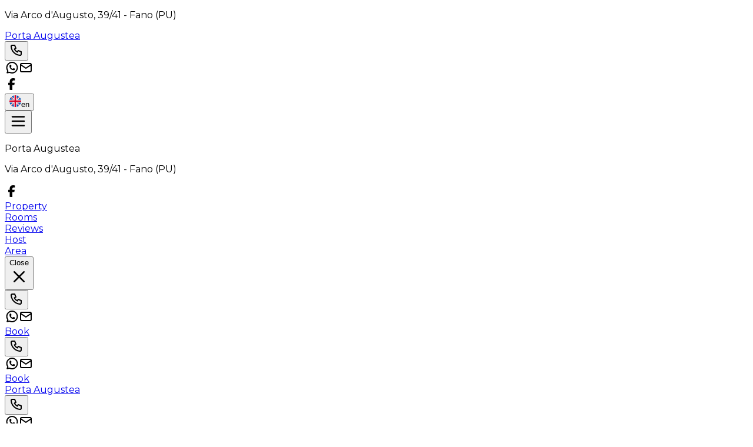

--- FILE ---
content_type: text/html; charset=utf-8
request_url: https://www.augusteafano.it/en/
body_size: 56380
content:
<!DOCTYPE html><html lang="en" data-scroll-behavior="smooth" style="--font-title:&quot;Oswald&quot;, system-ui, sans-serif;--font-text:&quot;Montserrat&quot;, system-ui, sans-serif"><head><meta charSet="utf-8"/><meta name="viewport" content="width=device-width, initial-scale=1"/><link rel="preload" as="image" href="https://dhqbz5vfue3y3.cloudfront.net/img/icons/hamburger.svg"/><link rel="preload" as="image" href="https://dhqbz5vfue3y3.cloudfront.net/fotobbit/51839/4/z_20240308_104902154_7240079.jpg?rfh=1&amp;size=md" fetchPriority="high"/><link rel="preload" as="image" href="https://dhqbz5vfue3y3.cloudfront.net/fotobbit/51839/4/z_20240308_104912897_9826052.jpg?rfh=1&amp;size=md"/><link rel="preload" as="image" href="https://dhqbz5vfue3y3.cloudfront.net/fotobbit/51839/4/z_20240308_104912907_9635510.jpg?rfh=1&amp;size=md"/><link rel="preload" as="image" href="https://dhqbz5vfue3y3.cloudfront.net/fotobbit/51839/4/z_20240308_104902147_8317901.jpg?rfh=1&amp;size=md"/><link rel="preload" as="image" href="https://dhqbz5vfue3y3.cloudfront.net/fotobbit/51839/4/z_20240308_104913654_6963366.jpg?rfh=1&amp;size=md"/><link rel="preload" as="image" href="https://dhqbz5vfue3y3.cloudfront.net/fotobbit/51839/4/z_20240308_10491386_3837295.jpg?rfh=1&amp;size=md"/><link rel="preload" as="image" href="https://dhqbz5vfue3y3.cloudfront.net/fotobbit/51839/4/z_20240308_10491387_3583729.jpg?rfh=1&amp;size=md"/><link rel="preload" as="image" href="https://dhqbz5vfue3y3.cloudfront.net/fotobbit/51839/4/z_20240308_10491389_2192857.jpg?rfh=1&amp;size=md"/><link rel="preload" as="image" href="https://dhqbz5vfue3y3.cloudfront.net/fotobbit/51839/4/z_20240308_10491389_7578394.jpg?rfh=1&amp;size=md"/><link rel="preload" as="image" href="https://dhqbz5vfue3y3.cloudfront.net/fotobbit/51839/2/z_20200928_081935583.jpg?rfh=2&amp;size=md" fetchPriority="high"/><link rel="stylesheet" href="/_next/static/chunks/ea41e131c556f57b.css" data-precedence="next"/><link rel="stylesheet" href="/_next/static/chunks/6819af37de87d3de.css" data-precedence="next"/><link rel="preload" as="script" fetchPriority="low" href="/_next/static/chunks/ad60d23fe57989ae.js"/><script src="/_next/static/chunks/8fbcd3d91f7f4d05.js" async=""></script><script src="/_next/static/chunks/a26c5f5305725a0a.js" async=""></script><script src="/_next/static/chunks/6b7a20f5fbb6b48c.js" async=""></script><script src="/_next/static/chunks/bb8cc20976c22b76.js" async=""></script><script src="/_next/static/chunks/turbopack-ef41be972f27fdc6.js" async=""></script><script src="/_next/static/chunks/ff1a16fafef87110.js" async=""></script><script src="/_next/static/chunks/247eb132b7f7b574.js" async=""></script><script src="/_next/static/chunks/539b9ef7b1d1e510.js" async=""></script><script src="/_next/static/chunks/d246f0f91490153a.js" async=""></script><script src="/_next/static/chunks/269817c8e056df96.js" async=""></script><script src="/_next/static/chunks/90213d6963a286e7.js" async=""></script><script src="/_next/static/chunks/7b2af87168397ed1.js" async=""></script><script src="/_next/static/chunks/8ac1c86a81b2f606.js" async=""></script><script src="/_next/static/chunks/3f98c02968919d0c.js" async=""></script><script src="/_next/static/chunks/b1e8c9743f7670e1.js" async=""></script><script src="/_next/static/chunks/941ec893fc8ba44e.js" async=""></script><link rel="preload" href="https://fonts.googleapis.com/css2?family=Oswald:wght@400;700&amp;display=swap" as="style"/><link rel="preload" href="https://fonts.googleapis.com/css2?family=Montserrat:wght@400;700&amp;display=swap" as="style"/><link rel="preload" href="https://d117yjdt0789wg.cloudfront.net/CDN-widget/grunt/wdg-booking-engine.min.js" as="script"/><link rel="preload" href="https://d117yjdt0789wg.cloudfront.net/CDN-widget/grunt/wdg-reviews.min.js" as="script"/><link rel="preload" as="image" href="https://dhqbz5vfue3y3.cloudfront.net/fotobbit/51839/4/z_20240308_104914332_0517272.jpg?rfh=1&amp;size=md"/><link rel="preload" as="image" href="https://img.youtube.com/vi/dUnt1Dyo8Rw/sddefault.jpg"/><link rel="preload" as="image" href="https://dhqbz5vfue3y3.cloudfront.net/fotobbit/51839/6/61290/z_20190517_065540349.jpg?rfh=2&amp;size=md"/><link rel="preload" as="image" href="https://dhqbz5vfue3y3.cloudfront.net/fotobbit/51839/6/61292/z_20190517_065845477.jpg?rfh=2&amp;size=md"/><link rel="preload" as="image" href="https://dhqbz5vfue3y3.cloudfront.net/fotobbit/51839/6/61291/z_20190517_065955693.jpg?rfh=2&amp;size=md"/><link rel="preload" as="image" href="https://dhqbz5vfue3y3.cloudfront.net/img/icons/plane-departure.svg"/><link rel="preconnect" href="https://d117yjdt0789wg.cloudfront.net" crossorigin="anonymous"/><link rel="preconnect" href="https://dhqbz5vfue3y3.cloudfront.net" crossorigin="anonymous"/><link rel="preconnect" href="https://fonts.googleapis.com"/><link rel="preconnect" href="https://fonts.gstatic.com" crossorigin="anonymous"/><title>Porta Augustea Fano</title><meta name="description" content="Guesthouse Porta Augustea in Fano"/><link rel="canonical" href="https://www.augusteafano.it/en/"/><link rel="alternate" hrefLang="it" href="https://www.augusteafano.it/it/"/><link rel="alternate" hrefLang="fr" href="https://www.augusteafano.it/fr/"/><link rel="alternate" hrefLang="de" href="https://www.augusteafano.it/de/"/><link rel="alternate" hrefLang="es" href="https://www.augusteafano.it/es/"/><meta property="og:title" content="Porta Augustea Fano"/><meta property="og:description" content="Guesthouse Porta Augustea in Fano"/><meta property="og:url" content="https://www.augusteafano.it/en/"/><meta property="og:site_name" content="Porta Augustea Fano"/><meta property="og:locale" content="en"/><meta property="og:image" content="https://dhqbz5vfue3y3.cloudfront.net/fotobbit/51839/1/51839_square.jpg?rfh=36966"/><meta property="og:image:width" content="200"/><meta property="og:image:height" content="200"/><meta property="og:type" content="website"/><meta name="twitter:card" content="summary_large_image"/><meta name="twitter:title" content="Porta Augustea Fano"/><meta name="twitter:description" content="Guesthouse Porta Augustea in Fano"/><meta name="twitter:image" content="https://dhqbz5vfue3y3.cloudfront.net/fotobbit/51839/1/51839_square.jpg?rfh=36966"/><meta name="twitter:image:width" content="200"/><meta name="twitter:image:height" content="200"/><link rel="icon" href="https://dhqbz5vfue3y3.cloudfront.net/img/beb/favicon-green.png"/><link rel="apple-touch-icon" href="/apple-touch-icon-57x57.png" sizes="57x57"/><link rel="apple-touch-icon" href="/apple-touch-icon-60x60.png" sizes="60x60"/><link rel="apple-touch-icon" href="/apple-touch-icon-72x72.png" sizes="72x72"/><link rel="apple-touch-icon" href="/apple-touch-icon-76x76.png" sizes="76x76"/><link rel="apple-touch-icon" href="/apple-touch-icon-114x114.png" sizes="114x114"/><link rel="apple-touch-icon" href="/apple-touch-icon-120x120.png" sizes="120x120"/><link rel="apple-touch-icon" href="/apple-touch-icon-144x144.png" sizes="144x144"/><link rel="apple-touch-icon" href="/apple-touch-icon-152x152.png" sizes="152x152"/><link rel="apple-touch-icon" href="/apple-touch-icon-180x180.png" sizes="180x180"/><link rel="stylesheet" href="https://fonts.googleapis.com/css2?family=Oswald:wght@400;700&amp;display=swap"/><link rel="stylesheet" href="https://fonts.googleapis.com/css2?family=Montserrat:wght@400;700&amp;display=swap"/><script type="application/ld+json">{"@context":"http://schema.org","@type":"LodgingBusiness","name":"Porta Augustea","url":"https://www.augusteafano.it/","image":["https://dhqbz5vfue3y3.cloudfront.net/fotobbit/51839/4/z_20240308_104902154_7240079.jpg?rfh=1","https://dhqbz5vfue3y3.cloudfront.net/fotobbit/51839/4/z_20240308_104912897_9826052.jpg?rfh=1","https://dhqbz5vfue3y3.cloudfront.net/fotobbit/51839/4/z_20240308_104912907_9635510.jpg?rfh=1","https://dhqbz5vfue3y3.cloudfront.net/fotobbit/51839/4/z_20240308_104902147_8317901.jpg?rfh=1","https://dhqbz5vfue3y3.cloudfront.net/fotobbit/51839/4/z_20240308_104913654_6963366.jpg?rfh=1","https://dhqbz5vfue3y3.cloudfront.net/fotobbit/51839/4/z_20240308_10491386_3837295.jpg?rfh=1","https://dhqbz5vfue3y3.cloudfront.net/fotobbit/51839/4/z_20240308_10491387_3583729.jpg?rfh=1","https://dhqbz5vfue3y3.cloudfront.net/fotobbit/51839/4/z_20240308_10491389_2192857.jpg?rfh=1","https://dhqbz5vfue3y3.cloudfront.net/fotobbit/51839/4/z_20240308_10491389_7578394.jpg?rfh=1","https://dhqbz5vfue3y3.cloudfront.net/fotobbit/51839/4/z_20240308_104914332_0517272.jpg?rfh=1","https://dhqbz5vfue3y3.cloudfront.net/fotobbit/51839/4/z_20240308_104914334_8885691.jpg?rfh=1","https://dhqbz5vfue3y3.cloudfront.net/fotobbit/51839/4/z_20240308_104914413_0333457.jpg?rfh=1","https://dhqbz5vfue3y3.cloudfront.net/fotobbit/51839/4/z_20240308_104914420_1817524.jpg?rfh=1","https://dhqbz5vfue3y3.cloudfront.net/fotobbit/51839/4/z_20240308_104914431_4771132.jpg?rfh=1","https://dhqbz5vfue3y3.cloudfront.net/fotobbit/51839/4/z_20240308_104914872_9733881.jpg?rfh=1","https://dhqbz5vfue3y3.cloudfront.net/fotobbit/51839/4/z_20240308_104915454_0158676.jpg?rfh=1","https://dhqbz5vfue3y3.cloudfront.net/fotobbit/51839/4/z_20240308_104915478_5148876.jpg?rfh=1","https://dhqbz5vfue3y3.cloudfront.net/fotobbit/51839/4/z_20240308_104915534_9465463.jpg?rfh=1"],"description":"Guesthouse Porta Augustea in Fano","address":{"@type":"PostalAddress","addressLocality":"Via Arco d'Augusto","postalCode":"61032","streetAddress":"Via Arco d'Augusto, 61032 Fano, Italy","addressRegion":"Marches","addressCountry":"IT"},"telephone":"+393478865469","geo":{"@type":"GeoCoordinates","latitude":"43.8440756790551940","longitude":"13.0154661556893410"}}</script><script>(self.__next_s=self.__next_s||[]).push([0,{"children":"\n                        var dpConf = { autoInit: false };\n                        var wdgBeConf = { autoInit: false };\n                        var wdgReviewsConf = { autoInit: false };\n                    ","id":"setConf"}])</script><script>(self.__next_s=self.__next_s||[]).push(["https://d117yjdt0789wg.cloudfront.net/CDN-widget/grunt/wdg-booking-engine.min.js",{}])</script><script>(self.__next_s=self.__next_s||[]).push(["https://d117yjdt0789wg.cloudfront.net/CDN-widget/grunt/wdg-reviews.min.js",{}])</script><script src="/_next/static/chunks/a6dad97d9634a72d.js" noModule=""></script></head><body><div hidden=""><!--$--><!--/$--></div><nav class="flex flex-col justify-center items-center"><div class="flex items-center justify-between bg-white/90 border-b border-gray-200 h-14 px-4 lg:px-8 w-full"><div class="hidden md:inline"><p class="text-sm text-gray-600">Via Arco d&#x27;Augusto, 39/41 - <span class="font-semibold"></span><span class="font-semibold">Fano (PU)</span></p></div><a class="md:hidden" href="/en/"><span class="text-xl tracking-wide font-bold cursor-pointer">Porta Augustea</span></a><div class="flex items-center justify-center gap-1"><div class="hidden md:flex items-center justify-center gap-2"><div class="flex items-center"><div class="flex items-center justify-center "><div class="cursor-pointer"><button type="button" aria-label="Chiama" class="cursor-pointer inline-flex h-10 w-10 md:h-9 md:w-9 items-center justify-center rounded bg-zinc-200 hover:bg-zinc-300 transition duration-200"><img alt="Whastapp-icon" loading="lazy" width="24" height="24" decoding="async" data-nimg="1" class="h-5 w-5" style="color:transparent" src="https://dhqbz5vfue3y3.cloudfront.net/img/icons/phone.svg"/></button></div></div><a target="_blank" rel="noopener noreferrer" aria-label="WhatsApp" class="ms-1.5 inline-flex h-10 w-10 md:h-9 md:w-9 items-center justify-center rounded bg-zinc-200 hover:bg-zinc-300 transition duration-200" href="https://wa.me/393478865469?text=Message%20to%20Porta%20Augustea%20%2D%20Fano%20https%3A%2F%2Fbeb%2Eit%2Fp%2Ecfm%3Fs%3D10%2D51839%0D%0A"><img alt="Whastapp-icon" loading="lazy" width="24" height="24" decoding="async" data-nimg="1" class="h-4 w-4 scale-115" style="color:transparent" src="https://dhqbz5vfue3y3.cloudfront.net/img/icons/brand-whatsapp-3.svg"/></a><a rel="noopener noreferrer" aria-label="Email" class="ms-1.5 inline-flex h-10 w-10 sm:h-9 sm:w-9 items-center justify-center rounded-sm bg-zinc-200 hover:bg-zinc-300 transition duration-200"><img alt="Email" loading="lazy" width="24" height="24" decoding="async" data-nimg="1" class="h-5 w-5" style="color:transparent" src="https://dhqbz5vfue3y3.cloudfront.net/img/icons/mail.svg"/></a></div></div><div class="hidden md:flex justify-center gap-2"><div class="flex items-center justify-center gap-1.5"><a target="_blank" rel="noopener noreferrer" aria-label="WhatsApp" class="inline-flex h-10 w-10 md:h-9 md:w-9 items-center justify-center rounded bg-zinc-200 hover:bg-zinc-300 transition duration-200" href="https://www.facebook.com/bbfanocentro/"><img alt="Whastapp-icon" loading="lazy" width="24" height="24" decoding="async" data-nimg="1" class="h-5 w-5" style="color:transparent" src="https://dhqbz5vfue3y3.cloudfront.net/img/icons/brand-facebook-3.svg"/></a></div></div><div class="flex items-center justify-center"><div class="flex items-center justify-center "><div class="cursor-pointer"><button class="inline-flex items-center gap-2 h-10 md:h-9 rounded border border-gray-200 px-2.5 text-sm hover:bg-gray-200 focus:outline-none focus:ring-2 focus:ring-gray-200 transition cursor-pointer"><img alt="lang button" loading="lazy" width="20" height="20" decoding="async" data-nimg="1" style="color:transparent" src="https://d117yjdt0789wg.cloudfront.net/CDN2/img/beb/ico-flag-en.svg"/><span class="hidden sm:inline font-semibold uppercase">en</span></button></div></div></div></div></div><div class="fixed bottom-1 flex items-center justify-between md:hidden z-9999 h-16 w-[93%] bg-white border border-gray-200 shadow-md rounded-lg p-3"><button class="relative"><img src="https://dhqbz5vfue3y3.cloudfront.net/img/icons/hamburger.svg" height="30" width="30" alt="hamburger svg"/></button><div class="z-30 fixed top-0 right-0 h-full w-full bg-white transform transition-transform duration-200 translate-y-full p-4"><div class="flex flex-col w-full gap-4"><div class="flex justify-between items-center gap-2"><p class="font-semibold text-xl">Porta Augustea</p></div><p class="text-sm text-gray-600">Via Arco d&#x27;Augusto, 39/41 - <span class="font-semibold"></span><span class="font-semibold">Fano (PU)</span></p><div class="flex items-start"><div class="flex items-center justify-center gap-1.5"><a target="_blank" rel="noopener noreferrer" aria-label="WhatsApp" class="inline-flex h-10 w-10 md:h-9 md:w-9 items-center justify-center rounded bg-zinc-200 hover:bg-zinc-300 transition duration-200" href="https://www.facebook.com/bbfanocentro/"><img alt="Whastapp-icon" loading="lazy" width="24" height="24" decoding="async" data-nimg="1" class="h-5 w-5" style="color:transparent" src="https://dhqbz5vfue3y3.cloudfront.net/img/icons/brand-facebook-3.svg"/></a></div></div></div><div class="flex flex-col gap-6 tracking-wide py-10"><div class="flex flex-col gap-6"><a class="px-2 cursor-pointer hover:text-green-800 transition" href="#titleSection"> <!-- -->Property<!-- --> </a><div class="h-px w-full bg-gray-200"></div></div><div class="flex flex-col gap-6"><a class="px-2 cursor-pointer hover:text-green-800 transition" href="#roomsSection"> <!-- -->Rooms<!-- --> </a><div class="h-px w-full bg-gray-200"></div></div><div class="flex flex-col gap-6"><a class="px-2 cursor-pointer hover:text-green-800 transition" href="#reviewsSection"> <!-- -->Reviews<!-- --> </a><div class="h-px w-full bg-gray-200"></div></div><div class="flex flex-col gap-6"><a class="px-2 cursor-pointer hover:text-green-800 transition" href="#profileSection"> <!-- -->Host<!-- --> </a><div class="h-px w-full bg-gray-200"></div></div><div class="flex flex-col gap-6"><a class="px-2 cursor-pointer hover:text-green-800 transition" href="#districtSection"> <!-- -->Area<!-- --> </a><div class="h-px w-full bg-gray-200"></div></div></div><div class="fixed bottom-1 flex items-center justify-between md:hidden h-16 w-[93%] bg-white/95 swadow-md rounded-lg p-3"><button class="inline-flex h-8 w-8 items-center justify-center rounded-full text-gray-700 hover:bg-gray-100 transition cursor-pointer"><span class="sr-only">Close</span><svg class="h-9 w-9" viewBox="0 0 24 24" fill="none" stroke="currentColor" stroke-width="1.8" stroke-linecap="round" stroke-linejoin="round" aria-hidden="true"><path d="M18 6L6 18M6 6l12 12"></path></svg></button><div class="flex items-center"><div class="flex items-center justify-center "><div class="cursor-pointer"><button type="button" aria-label="Chiama" class="cursor-pointer inline-flex h-10 w-10 md:h-9 md:w-9 items-center justify-center rounded bg-zinc-200 hover:bg-zinc-300 transition duration-200"><img alt="Whastapp-icon" loading="lazy" width="24" height="24" decoding="async" data-nimg="1" class="h-5 w-5" style="color:transparent" src="https://dhqbz5vfue3y3.cloudfront.net/img/icons/phone.svg"/></button></div></div><a target="_blank" rel="noopener noreferrer" aria-label="WhatsApp" class="ms-1.5 inline-flex h-10 w-10 md:h-9 md:w-9 items-center justify-center rounded bg-zinc-200 hover:bg-zinc-300 transition duration-200" href="https://wa.me/393478865469?text=Message%20to%20Porta%20Augustea%20%2D%20Fano%20https%3A%2F%2Fbeb%2Eit%2Fp%2Ecfm%3Fs%3D10%2D51839%0D%0A"><img alt="Whastapp-icon" loading="lazy" width="24" height="24" decoding="async" data-nimg="1" class="h-4 w-4 scale-115" style="color:transparent" src="https://dhqbz5vfue3y3.cloudfront.net/img/icons/brand-whatsapp-3.svg"/></a><a rel="noopener noreferrer" aria-label="Email" class="ms-1.5 inline-flex h-10 w-10 sm:h-9 sm:w-9 items-center justify-center rounded-sm bg-zinc-200 hover:bg-zinc-300 transition duration-200"><img alt="Email" loading="lazy" width="24" height="24" decoding="async" data-nimg="1" class="h-5 w-5" style="color:transparent" src="https://dhqbz5vfue3y3.cloudfront.net/img/icons/mail.svg"/></a></div><a class="bg-green-600 hover:bg-green-800 inline-flex items-center justify-center rounded-md px-4 py-2 font-semibold text-white transition cursor-pointer" target="_blank" rel="nofollow noopener" href="https://booking.ireservation.it/en/marches/bb-arco-daugusto-fano/51839?utm_source=widgetBeb">Book</a></div></div><div class="flex items-center"><div class="flex items-center justify-center "><div class="cursor-pointer"><button type="button" aria-label="Chiama" class="cursor-pointer inline-flex h-10 w-10 md:h-9 md:w-9 items-center justify-center rounded bg-zinc-200 hover:bg-zinc-300 transition duration-200"><img alt="Whastapp-icon" loading="lazy" width="24" height="24" decoding="async" data-nimg="1" class="h-5 w-5" style="color:transparent" src="https://dhqbz5vfue3y3.cloudfront.net/img/icons/phone.svg"/></button></div></div><a target="_blank" rel="noopener noreferrer" aria-label="WhatsApp" class="ms-1.5 inline-flex h-10 w-10 md:h-9 md:w-9 items-center justify-center rounded bg-zinc-200 hover:bg-zinc-300 transition duration-200" href="https://wa.me/393478865469?text=Message%20to%20Porta%20Augustea%20%2D%20Fano%20https%3A%2F%2Fbeb%2Eit%2Fp%2Ecfm%3Fs%3D10%2D51839%0D%0A"><img alt="Whastapp-icon" loading="lazy" width="24" height="24" decoding="async" data-nimg="1" class="h-4 w-4 scale-115" style="color:transparent" src="https://dhqbz5vfue3y3.cloudfront.net/img/icons/brand-whatsapp-3.svg"/></a><a rel="noopener noreferrer" aria-label="Email" class="ms-1.5 inline-flex h-10 w-10 sm:h-9 sm:w-9 items-center justify-center rounded-sm bg-zinc-200 hover:bg-zinc-300 transition duration-200"><img alt="Email" loading="lazy" width="24" height="24" decoding="async" data-nimg="1" class="h-5 w-5" style="color:transparent" src="https://dhqbz5vfue3y3.cloudfront.net/img/icons/mail.svg"/></a></div><a class="bg-green-600 hover:bg-green-800 inline-flex items-center justify-center rounded-md px-4 py-2 font-semibold text-white transition cursor-pointer" target="_blank" rel="nofollow noopener" href="https://booking.ireservation.it/en/marches/bb-arco-daugusto-fano/51839?utm_source=widgetBeb">Book</a></div></nav><div class="hidden sticky top-0 left-0 w-full z-30 md:flex items-center justify-between bg-white/95 border-b border-gray-200 h-16 px-4 lg:px-8"><a class="hidden md:inline" href="/en/"><span class="text-2xl tracking-wide font-bold cursor-pointer">Porta Augustea</span></a><div class="md:hidden flex items-center justify-center gap-2"><div class="flex items-center"><div class="flex items-center justify-center "><div class="cursor-pointer"><button type="button" aria-label="Chiama" class="cursor-pointer inline-flex h-10 w-10 md:h-9 md:w-9 items-center justify-center rounded bg-zinc-200 hover:bg-zinc-300 transition duration-200"><img alt="Whastapp-icon" loading="lazy" width="24" height="24" decoding="async" data-nimg="1" class="h-5 w-5" style="color:transparent" src="https://dhqbz5vfue3y3.cloudfront.net/img/icons/phone.svg"/></button></div></div><a target="_blank" rel="noopener noreferrer" aria-label="WhatsApp" class="ms-1.5 inline-flex h-10 w-10 md:h-9 md:w-9 items-center justify-center rounded bg-zinc-200 hover:bg-zinc-300 transition duration-200" href="https://wa.me/393478865469?text=Message%20to%20Porta%20Augustea%20%2D%20Fano%20https%3A%2F%2Fbeb%2Eit%2Fp%2Ecfm%3Fs%3D10%2D51839%0D%0A"><img alt="Whastapp-icon" loading="lazy" width="24" height="24" decoding="async" data-nimg="1" class="h-4 w-4 scale-115" style="color:transparent" src="https://dhqbz5vfue3y3.cloudfront.net/img/icons/brand-whatsapp-3.svg"/></a><a rel="noopener noreferrer" aria-label="Email" class="ms-1.5 inline-flex h-10 w-10 sm:h-9 sm:w-9 items-center justify-center rounded-sm bg-zinc-200 hover:bg-zinc-300 transition duration-200"><img alt="Email" loading="lazy" width="24" height="24" decoding="async" data-nimg="1" class="h-5 w-5" style="color:transparent" src="https://dhqbz5vfue3y3.cloudfront.net/img/icons/mail.svg"/></a></div></div><div class="flex items-center justify-between gap-10"><div class="hidden lg:flex items-center justify-center gap-2"><div class="flex items-center gap-6 text-[15px] font-medium"><a class="cursor-pointer hover:text-green-800 transition" href="#titleSection"> <!-- -->Property<!-- --> </a><a class="cursor-pointer hover:text-green-800 transition" href="#roomsSection"> <!-- -->Rooms<!-- --> </a><a class="cursor-pointer hover:text-green-800 transition" href="#reviewsSection"> <!-- -->Reviews<!-- --> </a><a class="cursor-pointer hover:text-green-800 transition" href="#profileSection"> <!-- -->Host<!-- --> </a><a class="cursor-pointer hover:text-green-800 transition" href="#districtSection"> <!-- -->Area<!-- --> </a></div></div><a class="bg-green-600 hover:bg-green-800 inline-flex items-center justify-center rounded-md px-4 py-2 font-semibold text-white transition cursor-pointer" target="_blank" rel="nofollow noopener" href="https://booking.ireservation.it/en/marches/bb-arco-daugusto-fano/51839?utm_source=widgetBeb">Book</a></div></div><main class="antialiased text-gray-900"><section id="heroSection" class=""><div class="relative h-[40vh] md:h-[60vh] bg-cover bg-center"><div class="absolute inset-0 md:bg-black/30 lg:bg-black/20 "></div><picture><source srcSet="https://dhqbz5vfue3y3.cloudfront.net/fotobbit/51839/5/z_20240308_105031585_0645827.jpg?rfh=2&amp;size=xxl" media="(min-width: 768px)"/><source srcSet="https://dhqbz5vfue3y3.cloudfront.net/fotobbit/51839/5/z_20240308_105031585_0645827.jpg?rfh=2&amp;size=md" media="(max-width: 767px)"/><img src="https://dhqbz5vfue3y3.cloudfront.net/fotobbit/51839/5/z_20240308_105031585_0645827.jpg?rfh=2&amp;size=md" alt="Hero content" width="1200" height="801" fetchPriority="high" class="w-full h-full object-cover transition"/></picture><div class="hidden md:flex absolute inset-0 flex-col gap-4 items-center justify-center text-white text-center px-4"><h1 class="text-6xl lg:text-8xl mb-4 font-bold drop-shadow-lg">Porta Augustea</h1><h2 class="text-2xl lg:text-4xl drop-shadow-lg">Guesthouse in Fano in the city center</h2></div></div></section><div class="hidden lg:block"><section id="bookingEngineSection" class="px-4 pt-4 md:pt-10 sm:pt-12 h-[270] md:h-[105] relative transition-all"><div class="transition-opacity duration-700 w-full h-full max-w-3xl md:h-24 bg-gray-200 rounded-lg animate-pulse m-auto p-6 md:p-4 flex flex-col md:flex-row gap-4 "><div class="flex justify-between gap-4 md:gap-10"><div class="flex flex-col w-full gap-2"><div class="bg-gray-100 h-4 w-24 rounded-lg"></div><div class="bg-gray-100 h-12 w-full rounded-lg"></div></div><div class="flex flex-col w-full gap-2"><div class="bg-gray-100 h-4 w-24 rounded-lg"></div><div class="bg-gray-100 h-12 w-full rounded-lg"></div></div><div class="md:flex flex-col gap-2 hidden"><div class="bg-gray-100 h-4 w-24 rounded-lg"></div><div class="bg-gray-100 h-12 w-40 rounded-lg"></div></div></div><div class="bg-gray-100 h-full w-full rounded-lg hidden md:flex"></div><div class="flex flex-col md:hidden gap-2"><div class="bg-gray-100 h-10 w-full rounded-lg"></div><div class="bg-gray-100 h-14 w-full rounded-lg"></div></div></div><div class="transition-opacity duration-700 opacity-0"><div class="js-booking-engine-container" data-tipo="sitoweb" data-action="https://booking.ireservation.it/en/marches/bb-arco-daugusto-fano/51839" data-idstruttura="51839" data-tipostruttura="bbit" data-lingua="en" data-colore="green" data-colorebordo="desktop-only" data-arraynodispo="[[&quot;2026-01-01&quot;,0],[&quot;2026-01-02&quot;,0],[&quot;2026-02-18&quot;,0],[&quot;2026-02-19&quot;,0],[&quot;2026-02-20&quot;,0],[&quot;2026-02-21&quot;,0],[&quot;2026-02-22&quot;,0],[&quot;2026-02-23&quot;,0],[&quot;2026-02-24&quot;,0],[&quot;2026-02-25&quot;,0],[&quot;2026-02-26&quot;,0],[&quot;2026-05-04&quot;,0],[&quot;2026-05-05&quot;,0],[&quot;2026-05-06&quot;,0],[&quot;2026-05-07&quot;,0],[&quot;2026-05-08&quot;,0],[&quot;2026-05-09&quot;,0],[&quot;2026-05-10&quot;,0],[&quot;2026-05-11&quot;,0],[&quot;2026-05-12&quot;,0],[&quot;2026-05-13&quot;,0],[&quot;2026-05-14&quot;,0],[&quot;2026-05-15&quot;,0],[&quot;2026-05-16&quot;,0],[&quot;2026-05-17&quot;,0],[&quot;2026-05-18&quot;,0],[&quot;2026-05-19&quot;,0],[&quot;2026-05-20&quot;,0],[&quot;2026-05-21&quot;,0],[&quot;2026-05-22&quot;,0],[&quot;2026-05-23&quot;,0],[&quot;2026-05-24&quot;,0],[&quot;2026-05-25&quot;,0],[&quot;2026-05-26&quot;,0],[&quot;2026-05-27&quot;,0],[&quot;2026-05-28&quot;,0],[&quot;2026-05-29&quot;,0],[&quot;2026-05-30&quot;,0],[&quot;2026-05-31&quot;,0],[&quot;2026-06-01&quot;,0],[&quot;2026-06-02&quot;,0],[&quot;2026-06-03&quot;,0],[&quot;2026-06-04&quot;,0],[&quot;2026-06-05&quot;,0],[&quot;2026-06-06&quot;,0],[&quot;2026-06-07&quot;,0],[&quot;2026-06-08&quot;,0],[&quot;2026-06-09&quot;,0],[&quot;2026-06-10&quot;,0],[&quot;2026-06-11&quot;,0],[&quot;2026-06-12&quot;,0],[&quot;2026-06-13&quot;,0],[&quot;2026-06-14&quot;,0],[&quot;2026-06-15&quot;,0],[&quot;2026-06-16&quot;,0],[&quot;2026-06-17&quot;,0],[&quot;2026-06-18&quot;,0],[&quot;2026-06-19&quot;,0],[&quot;2026-06-20&quot;,0],[&quot;2026-06-21&quot;,0],[&quot;2026-06-22&quot;,0],[&quot;2026-06-23&quot;,0],[&quot;2026-06-24&quot;,0],[&quot;2026-06-25&quot;,0],[&quot;2026-06-26&quot;,0],[&quot;2026-06-27&quot;,0],[&quot;2026-06-28&quot;,0],[&quot;2026-06-29&quot;,0],[&quot;2026-06-30&quot;,0],[&quot;2026-07-01&quot;,0],[&quot;2026-07-02&quot;,0],[&quot;2026-07-03&quot;,0],[&quot;2026-07-04&quot;,0],[&quot;2026-07-05&quot;,0],[&quot;2026-07-06&quot;,0],[&quot;2026-07-07&quot;,0],[&quot;2026-07-08&quot;,0],[&quot;2026-07-09&quot;,0],[&quot;2026-07-10&quot;,0],[&quot;2026-07-11&quot;,0],[&quot;2026-07-12&quot;,0],[&quot;2026-07-13&quot;,0],[&quot;2026-07-14&quot;,0],[&quot;2026-07-15&quot;,0],[&quot;2026-07-16&quot;,0],[&quot;2026-07-17&quot;,0],[&quot;2026-07-18&quot;,0],[&quot;2026-07-19&quot;,0],[&quot;2026-07-20&quot;,0],[&quot;2026-07-21&quot;,0],[&quot;2026-07-22&quot;,0],[&quot;2026-07-23&quot;,0],[&quot;2026-07-24&quot;,0],[&quot;2026-07-25&quot;,0],[&quot;2026-07-26&quot;,0],[&quot;2026-07-27&quot;,0],[&quot;2026-07-28&quot;,0],[&quot;2026-07-29&quot;,0],[&quot;2026-07-30&quot;,0],[&quot;2026-07-31&quot;,0],[&quot;2026-08-01&quot;,0],[&quot;2026-08-02&quot;,0],[&quot;2026-08-03&quot;,0],[&quot;2026-08-04&quot;,0],[&quot;2026-08-05&quot;,0],[&quot;2026-08-06&quot;,0],[&quot;2026-08-07&quot;,0],[&quot;2026-08-08&quot;,0],[&quot;2026-08-09&quot;,0],[&quot;2026-08-10&quot;,0],[&quot;2026-08-11&quot;,0],[&quot;2026-08-12&quot;,0],[&quot;2026-08-13&quot;,0],[&quot;2026-08-14&quot;,0],[&quot;2026-08-15&quot;,0],[&quot;2026-08-16&quot;,0],[&quot;2026-08-17&quot;,0],[&quot;2026-08-18&quot;,0],[&quot;2026-08-19&quot;,0],[&quot;2026-08-20&quot;,0],[&quot;2026-08-21&quot;,0],[&quot;2026-08-22&quot;,0],[&quot;2026-08-23&quot;,0],[&quot;2026-08-24&quot;,0],[&quot;2026-08-25&quot;,0],[&quot;2026-08-26&quot;,0],[&quot;2026-08-27&quot;,0],[&quot;2026-08-28&quot;,0],[&quot;2026-08-29&quot;,0],[&quot;2026-08-30&quot;,0],[&quot;2026-08-31&quot;,0],[&quot;2026-09-01&quot;,0],[&quot;2026-09-02&quot;,0],[&quot;2026-09-03&quot;,0],[&quot;2026-09-04&quot;,0],[&quot;2026-09-05&quot;,0],[&quot;2026-09-06&quot;,0],[&quot;2026-09-07&quot;,0],[&quot;2026-09-08&quot;,0],[&quot;2026-09-09&quot;,0],[&quot;2026-09-10&quot;,0],[&quot;2026-09-11&quot;,0],[&quot;2026-09-12&quot;,0],[&quot;2026-09-13&quot;,0],[&quot;2026-09-14&quot;,0],[&quot;2026-09-15&quot;,0],[&quot;2026-09-16&quot;,0],[&quot;2026-09-17&quot;,0],[&quot;2026-09-18&quot;,0],[&quot;2026-09-19&quot;,0],[&quot;2026-09-20&quot;,0],[&quot;2026-09-21&quot;,0],[&quot;2026-09-22&quot;,0],[&quot;2026-09-23&quot;,0],[&quot;2026-09-24&quot;,0],[&quot;2026-09-25&quot;,0],[&quot;2026-09-26&quot;,0],[&quot;2026-09-27&quot;,0],[&quot;2026-09-28&quot;,0],[&quot;2026-09-29&quot;,0],[&quot;2026-09-30&quot;,0],[&quot;2026-10-01&quot;,0],[&quot;2026-10-02&quot;,0],[&quot;2026-10-03&quot;,0],[&quot;2026-10-04&quot;,0],[&quot;2026-10-05&quot;,0],[&quot;2026-10-06&quot;,0],[&quot;2026-10-07&quot;,0],[&quot;2026-10-08&quot;,0],[&quot;2026-10-09&quot;,0],[&quot;2026-10-10&quot;,0],[&quot;2026-10-11&quot;,0],[&quot;2026-10-12&quot;,0],[&quot;2026-10-13&quot;,0],[&quot;2026-10-14&quot;,0],[&quot;2026-10-15&quot;,0],[&quot;2026-10-16&quot;,0],[&quot;2026-10-17&quot;,0],[&quot;2026-10-18&quot;,0],[&quot;2026-10-19&quot;,0],[&quot;2026-10-20&quot;,0],[&quot;2026-10-21&quot;,0],[&quot;2026-10-22&quot;,0],[&quot;2026-10-23&quot;,0],[&quot;2026-10-24&quot;,0],[&quot;2026-10-25&quot;,0],[&quot;2026-10-26&quot;,0],[&quot;2026-10-27&quot;,0],[&quot;2026-10-28&quot;,0],[&quot;2026-10-29&quot;,0],[&quot;2026-10-30&quot;,0],[&quot;2026-10-31&quot;,0],[&quot;2026-11-01&quot;,0],[&quot;2026-11-02&quot;,0],[&quot;2026-11-03&quot;,0],[&quot;2026-11-04&quot;,0],[&quot;2026-11-05&quot;,0],[&quot;2026-11-06&quot;,0],[&quot;2026-11-07&quot;,0],[&quot;2026-11-08&quot;,0],[&quot;2026-11-09&quot;,0],[&quot;2026-11-10&quot;,0],[&quot;2026-11-11&quot;,0],[&quot;2026-11-12&quot;,0],[&quot;2026-11-13&quot;,0],[&quot;2026-11-14&quot;,0],[&quot;2026-11-15&quot;,0],[&quot;2026-11-16&quot;,0],[&quot;2026-11-17&quot;,0],[&quot;2026-11-18&quot;,0],[&quot;2026-11-19&quot;,0],[&quot;2026-11-20&quot;,0],[&quot;2026-11-21&quot;,0],[&quot;2026-11-22&quot;,0],[&quot;2026-11-23&quot;,0],[&quot;2026-11-24&quot;,0],[&quot;2026-11-25&quot;,0],[&quot;2026-11-26&quot;,0],[&quot;2026-11-27&quot;,0],[&quot;2026-11-28&quot;,0],[&quot;2026-11-29&quot;,0],[&quot;2026-11-30&quot;,0],[&quot;2026-12-01&quot;,0],[&quot;2026-12-02&quot;,0],[&quot;2026-12-03&quot;,0],[&quot;2026-12-04&quot;,0],[&quot;2026-12-05&quot;,0],[&quot;2026-12-06&quot;,0],[&quot;2026-12-07&quot;,0],[&quot;2026-12-08&quot;,0],[&quot;2026-12-09&quot;,0],[&quot;2026-12-10&quot;,0],[&quot;2026-12-11&quot;,0],[&quot;2026-12-12&quot;,0],[&quot;2026-12-13&quot;,0],[&quot;2026-12-14&quot;,0],[&quot;2026-12-15&quot;,0],[&quot;2026-12-16&quot;,0],[&quot;2026-12-17&quot;,0],[&quot;2026-12-18&quot;,0],[&quot;2026-12-19&quot;,0],[&quot;2026-12-20&quot;,0],[&quot;2026-12-21&quot;,0],[&quot;2026-12-22&quot;,0],[&quot;2026-12-23&quot;,0],[&quot;2026-12-24&quot;,0],[&quot;2026-12-25&quot;,0],[&quot;2026-12-26&quot;,0],[&quot;2026-12-27&quot;,0],[&quot;2026-12-28&quot;,0],[&quot;2026-12-29&quot;,0],[&quot;2026-12-30&quot;,0],[&quot;2026-12-31&quot;,0],[&quot;2027-01-01&quot;,0],[&quot;2027-01-02&quot;,0],[&quot;2027-01-03&quot;,0],[&quot;2027-01-04&quot;,0],[&quot;2027-01-05&quot;,0],[&quot;2027-01-06&quot;,0],[&quot;2027-01-07&quot;,0],[&quot;2027-01-08&quot;,0],[&quot;2027-01-09&quot;,0],[&quot;2027-01-10&quot;,0],[&quot;2027-01-11&quot;,0],[&quot;2027-01-12&quot;,0],[&quot;2027-01-13&quot;,0],[&quot;2027-01-14&quot;,0],[&quot;2027-01-15&quot;,0],[&quot;2027-01-16&quot;,0],[&quot;2027-01-17&quot;,0],[&quot;2027-01-18&quot;,0],[&quot;2027-01-19&quot;,0],[&quot;2027-01-20&quot;,0],[&quot;2027-01-21&quot;,0],[&quot;2027-01-22&quot;,0],[&quot;2027-01-23&quot;,0],[&quot;2027-01-24&quot;,0],[&quot;2027-01-25&quot;,0],[&quot;2027-01-26&quot;,0],[&quot;2027-01-27&quot;,0],[&quot;2027-01-28&quot;,0],[&quot;2027-01-29&quot;,0],[&quot;2027-01-30&quot;,0],[&quot;2027-01-31&quot;,0],[&quot;2027-02-01&quot;,0],[&quot;2027-02-02&quot;,0],[&quot;2027-02-03&quot;,0],[&quot;2027-02-04&quot;,0],[&quot;2027-02-05&quot;,0],[&quot;2027-02-06&quot;,0],[&quot;2027-02-07&quot;,0],[&quot;2027-02-08&quot;,0],[&quot;2027-02-09&quot;,0],[&quot;2027-02-10&quot;,0],[&quot;2027-02-11&quot;,0],[&quot;2027-02-12&quot;,0],[&quot;2027-02-13&quot;,0],[&quot;2027-02-14&quot;,0],[&quot;2027-02-15&quot;,0],[&quot;2027-02-16&quot;,0],[&quot;2027-02-17&quot;,0],[&quot;2027-02-18&quot;,0],[&quot;2027-02-19&quot;,0],[&quot;2027-02-20&quot;,0],[&quot;2027-02-21&quot;,0],[&quot;2027-02-22&quot;,0],[&quot;2027-02-23&quot;,0],[&quot;2027-02-24&quot;,0],[&quot;2027-02-25&quot;,0],[&quot;2027-02-26&quot;,0],[&quot;2027-02-27&quot;,0],[&quot;2027-02-28&quot;,0],[&quot;2027-03-01&quot;,0],[&quot;2027-03-02&quot;,0],[&quot;2027-03-03&quot;,0],[&quot;2027-03-04&quot;,0],[&quot;2027-03-05&quot;,0],[&quot;2027-03-06&quot;,0],[&quot;2027-03-07&quot;,0],[&quot;2027-03-08&quot;,0],[&quot;2027-03-09&quot;,0],[&quot;2027-03-10&quot;,0],[&quot;2027-03-11&quot;,0],[&quot;2027-03-12&quot;,0],[&quot;2027-03-13&quot;,0],[&quot;2027-03-14&quot;,0],[&quot;2027-03-15&quot;,0],[&quot;2027-03-16&quot;,0],[&quot;2027-03-17&quot;,0],[&quot;2027-03-18&quot;,0],[&quot;2027-03-19&quot;,0],[&quot;2027-03-20&quot;,0],[&quot;2027-03-21&quot;,0],[&quot;2027-03-22&quot;,0],[&quot;2027-03-23&quot;,0],[&quot;2027-03-24&quot;,0],[&quot;2027-03-25&quot;,0],[&quot;2027-03-26&quot;,0],[&quot;2027-03-27&quot;,0],[&quot;2027-03-28&quot;,0],[&quot;2027-03-29&quot;,0],[&quot;2027-03-30&quot;,0],[&quot;2027-03-31&quot;,0],[&quot;2027-04-01&quot;,0],[&quot;2027-04-02&quot;,0],[&quot;2027-04-03&quot;,0],[&quot;2027-04-04&quot;,0],[&quot;2027-04-05&quot;,0],[&quot;2027-04-06&quot;,0],[&quot;2027-04-07&quot;,0],[&quot;2027-04-08&quot;,0],[&quot;2027-04-09&quot;,0],[&quot;2027-04-10&quot;,0],[&quot;2027-04-11&quot;,0],[&quot;2027-04-12&quot;,0],[&quot;2027-04-13&quot;,0],[&quot;2027-04-14&quot;,0],[&quot;2027-04-15&quot;,0],[&quot;2027-04-16&quot;,0],[&quot;2027-04-17&quot;,0],[&quot;2027-04-18&quot;,0],[&quot;2027-04-19&quot;,0],[&quot;2027-04-20&quot;,0],[&quot;2027-04-21&quot;,0],[&quot;2027-04-22&quot;,0],[&quot;2027-04-23&quot;,0],[&quot;2027-04-24&quot;,0],[&quot;2027-04-25&quot;,0],[&quot;2027-04-26&quot;,0],[&quot;2027-04-27&quot;,0],[&quot;2027-04-28&quot;,0],[&quot;2027-04-29&quot;,0],[&quot;2027-04-30&quot;,0],[&quot;2027-05-01&quot;,0],[&quot;2027-05-02&quot;,0],[&quot;2027-05-03&quot;,0],[&quot;2027-05-04&quot;,0],[&quot;2027-05-05&quot;,0],[&quot;2027-05-06&quot;,0],[&quot;2027-05-07&quot;,0],[&quot;2027-05-08&quot;,0],[&quot;2027-05-09&quot;,0],[&quot;2027-05-10&quot;,0],[&quot;2027-05-11&quot;,0],[&quot;2027-05-12&quot;,0],[&quot;2027-05-13&quot;,0],[&quot;2027-05-14&quot;,0],[&quot;2027-05-15&quot;,0],[&quot;2027-05-16&quot;,0],[&quot;2027-05-17&quot;,0],[&quot;2027-05-18&quot;,0],[&quot;2027-05-19&quot;,0],[&quot;2027-05-20&quot;,0],[&quot;2027-05-21&quot;,0],[&quot;2027-05-22&quot;,0],[&quot;2027-05-23&quot;,0],[&quot;2027-05-24&quot;,0],[&quot;2027-05-25&quot;,0],[&quot;2027-05-26&quot;,0],[&quot;2027-05-27&quot;,0],[&quot;2027-05-28&quot;,0],[&quot;2027-05-29&quot;,0],[&quot;2027-05-30&quot;,0],[&quot;2027-05-31&quot;,0],[&quot;2027-06-01&quot;,0],[&quot;2027-06-02&quot;,0],[&quot;2027-06-03&quot;,0],[&quot;2027-06-04&quot;,0],[&quot;2027-06-05&quot;,0],[&quot;2027-06-06&quot;,0],[&quot;2027-06-07&quot;,0],[&quot;2027-06-08&quot;,0],[&quot;2027-06-09&quot;,0],[&quot;2027-06-10&quot;,0],[&quot;2027-06-11&quot;,0],[&quot;2027-06-12&quot;,0],[&quot;2027-06-13&quot;,0],[&quot;2027-06-14&quot;,0],[&quot;2027-06-15&quot;,0],[&quot;2027-06-16&quot;,0],[&quot;2027-06-17&quot;,0],[&quot;2027-06-18&quot;,0],[&quot;2027-06-19&quot;,0],[&quot;2027-06-20&quot;,0],[&quot;2027-06-21&quot;,0],[&quot;2027-06-22&quot;,0],[&quot;2027-06-23&quot;,0],[&quot;2027-06-24&quot;,0],[&quot;2027-06-25&quot;,0],[&quot;2027-06-26&quot;,0],[&quot;2027-06-27&quot;,0],[&quot;2027-06-28&quot;,0],[&quot;2027-06-29&quot;,0],[&quot;2027-06-30&quot;,0],[&quot;2027-07-01&quot;,0],[&quot;2027-07-02&quot;,0],[&quot;2027-07-03&quot;,0],[&quot;2027-07-04&quot;,0],[&quot;2027-07-05&quot;,0],[&quot;2027-07-06&quot;,0],[&quot;2027-07-07&quot;,0],[&quot;2027-07-08&quot;,0],[&quot;2027-07-09&quot;,0],[&quot;2027-07-10&quot;,0],[&quot;2027-07-11&quot;,0],[&quot;2027-07-12&quot;,0],[&quot;2027-07-13&quot;,0],[&quot;2027-07-14&quot;,0],[&quot;2027-07-15&quot;,0],[&quot;2027-07-16&quot;,0],[&quot;2027-07-17&quot;,0],[&quot;2027-07-18&quot;,0],[&quot;2027-07-19&quot;,0],[&quot;2027-07-20&quot;,0],[&quot;2027-07-21&quot;,0],[&quot;2027-07-22&quot;,0],[&quot;2027-07-23&quot;,0],[&quot;2027-07-24&quot;,0],[&quot;2027-07-25&quot;,0],[&quot;2027-07-26&quot;,0],[&quot;2027-07-27&quot;,0],[&quot;2027-07-28&quot;,0],[&quot;2027-07-29&quot;,0],[&quot;2027-07-30&quot;,0],[&quot;2027-07-31&quot;,0],[&quot;2027-08-01&quot;,0],[&quot;2027-08-02&quot;,0],[&quot;2027-08-03&quot;,0],[&quot;2027-08-04&quot;,0],[&quot;2027-08-05&quot;,0],[&quot;2027-08-06&quot;,0],[&quot;2027-08-07&quot;,0],[&quot;2027-08-08&quot;,0],[&quot;2027-08-09&quot;,0],[&quot;2027-08-10&quot;,0],[&quot;2027-08-11&quot;,0],[&quot;2027-08-12&quot;,0],[&quot;2027-08-13&quot;,0],[&quot;2027-08-14&quot;,0],[&quot;2027-08-15&quot;,0],[&quot;2027-08-16&quot;,0],[&quot;2027-08-17&quot;,0],[&quot;2027-08-18&quot;,0],[&quot;2027-08-19&quot;,0],[&quot;2027-08-20&quot;,0],[&quot;2027-08-21&quot;,0],[&quot;2027-08-22&quot;,0],[&quot;2027-08-23&quot;,0],[&quot;2027-08-24&quot;,0],[&quot;2027-08-25&quot;,0],[&quot;2027-08-26&quot;,0],[&quot;2027-08-27&quot;,0],[&quot;2027-08-28&quot;,0],[&quot;2027-08-29&quot;,0],[&quot;2027-08-30&quot;,0],[&quot;2027-08-31&quot;,0],[&quot;2027-09-01&quot;,0],[&quot;2027-09-02&quot;,0],[&quot;2027-09-03&quot;,0],[&quot;2027-09-04&quot;,0],[&quot;2027-09-05&quot;,0],[&quot;2027-09-06&quot;,0],[&quot;2027-09-07&quot;,0],[&quot;2027-09-08&quot;,0],[&quot;2027-09-09&quot;,0],[&quot;2027-09-10&quot;,0],[&quot;2027-09-11&quot;,0],[&quot;2027-09-12&quot;,0],[&quot;2027-09-13&quot;,0],[&quot;2027-09-14&quot;,0],[&quot;2027-09-15&quot;,0],[&quot;2027-09-16&quot;,0],[&quot;2027-09-17&quot;,0],[&quot;2027-09-18&quot;,0],[&quot;2027-09-19&quot;,0],[&quot;2027-09-20&quot;,0],[&quot;2027-09-21&quot;,0],[&quot;2027-09-22&quot;,0],[&quot;2027-09-23&quot;,0],[&quot;2027-09-24&quot;,0],[&quot;2027-09-25&quot;,0],[&quot;2027-09-26&quot;,0],[&quot;2027-09-27&quot;,0],[&quot;2027-09-28&quot;,0],[&quot;2027-09-29&quot;,0],[&quot;2027-09-30&quot;,0],[&quot;2027-10-01&quot;,0],[&quot;2027-10-02&quot;,0],[&quot;2027-10-03&quot;,0],[&quot;2027-10-04&quot;,0],[&quot;2027-10-05&quot;,0],[&quot;2027-10-06&quot;,0],[&quot;2027-10-07&quot;,0],[&quot;2027-10-08&quot;,0],[&quot;2027-10-09&quot;,0],[&quot;2027-10-10&quot;,0],[&quot;2027-10-11&quot;,0],[&quot;2027-10-12&quot;,0],[&quot;2027-10-13&quot;,0],[&quot;2027-10-14&quot;,0],[&quot;2027-10-15&quot;,0],[&quot;2027-10-16&quot;,0],[&quot;2027-10-17&quot;,0],[&quot;2027-10-18&quot;,0],[&quot;2027-10-19&quot;,0],[&quot;2027-10-20&quot;,0],[&quot;2027-10-21&quot;,0],[&quot;2027-10-22&quot;,0],[&quot;2027-10-23&quot;,0],[&quot;2027-10-24&quot;,0],[&quot;2027-10-25&quot;,0],[&quot;2027-10-26&quot;,0],[&quot;2027-10-27&quot;,0],[&quot;2027-10-28&quot;,0],[&quot;2027-10-29&quot;,0],[&quot;2027-10-30&quot;,0],[&quot;2027-10-31&quot;,0],[&quot;2027-11-01&quot;,0],[&quot;2027-11-02&quot;,0],[&quot;2027-11-03&quot;,0],[&quot;2027-11-04&quot;,0],[&quot;2027-11-05&quot;,0],[&quot;2027-11-06&quot;,0],[&quot;2027-11-07&quot;,0],[&quot;2027-11-08&quot;,0],[&quot;2027-11-09&quot;,0],[&quot;2027-11-10&quot;,0],[&quot;2027-11-11&quot;,0],[&quot;2027-11-12&quot;,0],[&quot;2027-11-13&quot;,0],[&quot;2027-11-14&quot;,0],[&quot;2027-11-15&quot;,0],[&quot;2027-11-16&quot;,0],[&quot;2027-11-17&quot;,0],[&quot;2027-11-18&quot;,0],[&quot;2027-11-19&quot;,0],[&quot;2027-11-20&quot;,0],[&quot;2027-11-21&quot;,0],[&quot;2027-11-22&quot;,0],[&quot;2027-11-23&quot;,0],[&quot;2027-11-24&quot;,0],[&quot;2027-11-25&quot;,0],[&quot;2027-11-26&quot;,0],[&quot;2027-11-27&quot;,0],[&quot;2027-11-28&quot;,0],[&quot;2027-11-29&quot;,0],[&quot;2027-11-30&quot;,0],[&quot;2027-12-01&quot;,0],[&quot;2027-12-02&quot;,0],[&quot;2027-12-03&quot;,0],[&quot;2027-12-04&quot;,0],[&quot;2027-12-05&quot;,0],[&quot;2027-12-06&quot;,0],[&quot;2027-12-07&quot;,0],[&quot;2027-12-08&quot;,0],[&quot;2027-12-09&quot;,0],[&quot;2027-12-10&quot;,0],[&quot;2027-12-11&quot;,0],[&quot;2027-12-12&quot;,0],[&quot;2027-12-13&quot;,0],[&quot;2027-12-14&quot;,0],[&quot;2027-12-15&quot;,0],[&quot;2027-12-16&quot;,0],[&quot;2027-12-17&quot;,0],[&quot;2027-12-18&quot;,0],[&quot;2027-12-19&quot;,0],[&quot;2027-12-20&quot;,0],[&quot;2027-12-21&quot;,0],[&quot;2027-12-22&quot;,0],[&quot;2027-12-23&quot;,0],[&quot;2027-12-24&quot;,0],[&quot;2027-12-25&quot;,0],[&quot;2027-12-26&quot;,0],[&quot;2027-12-27&quot;,0],[&quot;2027-12-28&quot;,0],[&quot;2027-12-29&quot;,0],[&quot;2027-12-30&quot;,0]]"></div></div></section></div><section id="titleSection" class="border-b border-gray-200 pt-4 pb-14 sm:py-20 "><div class="mx-auto max-w-4xl px-4 flex flex-col items-center"><div class="flex flex-col sm:hidden gap-8 "><div class="flex flex-col gap-1.5 mt-4"><h1 class="text-center text-3xl sm:text-4xl font-extrabold tracking-tight text-slate-900">Porta Augustea</h1><p class="mt-2 text-center text-base sm:text-lg text-slate-600">Guesthouse in Fano in the city center</p></div><div class="mb-8"><div class="flex justify-center" aria-hidden="true"><span class="inline-block h-1 w-20 rounded-full bg-green-600"></span></div></div></div><div class="text-gray-700 whitespace-pre-line px-2"><div class="relative"><div class="description-clamp " id="descrizione" style="overflow:hidden;display:-webkit-box;-webkit-line-clamp:10;-webkit-box-orient:vertical;min-height:3rem">The B&amp;B Porta Augustea is located in the heart of the historic center of Fano, just a short walk from the sea (600 meters) and the famous Arch of Augustus, the entrance to the ancient Fanum Fortunae along the Via Flaminia.

Our establishment consists of independent rooms with private bathrooms (not in the room), in a historic building with a large garden and internal parking.

Breakfast is prepared and served in the spacious common room available to our guests and can be ordered as an extra upon arrival.

The establishment has private parking, available upon reservation. Guests can enjoy the common room and the garden below.</div></div></div></div></section><section id="featuresSection" class="bg-gray-100 py-10 sm:py-16"><div class="px-2 mb-12"><div class="hidden sm:flex sm:flex-wrap justify-center sm:items-center gap-y-10 sm:gap-6 mx-auto max-w-7xl"><div class="sm:w-48 col-span-1 flex flex-col items-center sm:justify-center gap-2"><img alt="Image" loading="lazy" width="24" height="24" decoding="async" data-nimg="1" class="flex h-14 w-14 sm:h-20 sm:w-20 items-center justify-center rounded-full bg-gray-50 ring-1 ring-gray-200" style="color:transparent" src="https://d117yjdt0789wg.cloudfront.net/CDN2/sitoweb/img/servizi/parcheggio.svg"/><p title="Parking" class="mt-3 text-xs sm:text-base text-gray-800 sm:whitespace-nowrap sm:truncate p-1 sm:p-0 sm:w-48 text-center">Parking</p></div><div class="sm:w-48 col-span-1 flex flex-col items-center sm:justify-center gap-2"><img alt="Image" loading="lazy" width="24" height="24" decoding="async" data-nimg="1" class="flex h-14 w-14 sm:h-20 sm:w-20 items-center justify-center rounded-full bg-gray-50 ring-1 ring-gray-200" style="color:transparent" src="https://d117yjdt0789wg.cloudfront.net/CDN2/sitoweb/img/servizi/wifigratis.svg"/><p title="Free Wifi" class="mt-3 text-xs sm:text-base text-gray-800 sm:whitespace-nowrap sm:truncate p-1 sm:p-0 sm:w-48 text-center">Free Wifi</p></div><div class="sm:w-48 col-span-1 flex flex-col items-center sm:justify-center gap-2"><img alt="Image" loading="lazy" width="24" height="24" decoding="async" data-nimg="1" class="flex h-14 w-14 sm:h-20 sm:w-20 items-center justify-center rounded-full bg-gray-50 ring-1 ring-gray-200" style="color:transparent" src="https://d117yjdt0789wg.cloudfront.net/CDN2/sitoweb/img/servizi/dimoradiprestigio.svg"/><p title="Historic house" class="mt-3 text-xs sm:text-base text-gray-800 sm:whitespace-nowrap sm:truncate p-1 sm:p-0 sm:w-48 text-center">Historic house</p></div><div class="sm:w-48 col-span-1 flex flex-col items-center sm:justify-center gap-2"><img alt="Image" loading="lazy" width="24" height="24" decoding="async" data-nimg="1" class="flex h-14 w-14 sm:h-20 sm:w-20 items-center justify-center rounded-full bg-gray-50 ring-1 ring-gray-200" style="color:transparent" src="https://d117yjdt0789wg.cloudfront.net/CDN2/sitoweb/img/servizi/giardino.svg"/><p title="Garden" class="mt-3 text-xs sm:text-base text-gray-800 sm:whitespace-nowrap sm:truncate p-1 sm:p-0 sm:w-48 text-center">Garden</p></div><div class="sm:w-48 col-span-1 flex flex-col items-center sm:justify-center gap-2"><img alt="Image" loading="lazy" width="24" height="24" decoding="async" data-nimg="1" class="flex h-14 w-14 sm:h-20 sm:w-20 items-center justify-center rounded-full bg-gray-50 ring-1 ring-gray-200" style="color:transparent" src="https://d117yjdt0789wg.cloudfront.net/CDN2/sitoweb/img/servizi/televisione.svg"/><p title="TV" class="mt-3 text-xs sm:text-base text-gray-800 sm:whitespace-nowrap sm:truncate p-1 sm:p-0 sm:w-48 text-center">TV</p></div><div class="sm:w-48 col-span-1 flex flex-col items-center sm:justify-center gap-2"><img alt="Image" loading="lazy" width="24" height="24" decoding="async" data-nimg="1" class="flex h-14 w-14 sm:h-20 sm:w-20 items-center justify-center rounded-full bg-gray-50 ring-1 ring-gray-200" style="color:transparent" src="https://d117yjdt0789wg.cloudfront.net/CDN2/sitoweb/img/servizi/phon.svg"/><p title="Hair dryer" class="mt-3 text-xs sm:text-base text-gray-800 sm:whitespace-nowrap sm:truncate p-1 sm:p-0 sm:w-48 text-center">Hair dryer</p></div><div class="sm:w-48 col-span-1 flex flex-col items-center sm:justify-center gap-2"><img alt="Image" loading="lazy" width="24" height="24" decoding="async" data-nimg="1" class="flex h-14 w-14 sm:h-20 sm:w-20 items-center justify-center rounded-full bg-gray-50 ring-1 ring-gray-200" style="color:transparent" src="https://d117yjdt0789wg.cloudfront.net/CDN2/sitoweb/img/servizi/famiglie.svg"/><p title="Family" class="mt-3 text-xs sm:text-base text-gray-800 sm:whitespace-nowrap sm:truncate p-1 sm:p-0 sm:w-48 text-center">Family</p></div><div class="sm:w-48 col-span-1 flex flex-col items-center sm:justify-center gap-2"><img alt="Image" loading="lazy" width="24" height="24" decoding="async" data-nimg="1" class="flex h-14 w-14 sm:h-20 sm:w-20 items-center justify-center rounded-full bg-gray-50 ring-1 ring-gray-200" style="color:transparent" src="https://d117yjdt0789wg.cloudfront.net/CDN2/sitoweb/img/servizi/affari.svg"/><p title="Business" class="mt-3 text-xs sm:text-base text-gray-800 sm:whitespace-nowrap sm:truncate p-1 sm:p-0 sm:w-48 text-center">Business</p></div><div class="sm:w-48 col-span-1 flex flex-col items-center sm:justify-center gap-2"><img alt="Image" loading="lazy" width="24" height="24" decoding="async" data-nimg="1" class="flex h-14 w-14 sm:h-20 sm:w-20 items-center justify-center rounded-full bg-gray-50 ring-1 ring-gray-200" style="color:transparent" src="https://d117yjdt0789wg.cloudfront.net/CDN2/sitoweb/img/servizi/fugaromantica.svg"/><p title="Romantic atmosphere" class="mt-3 text-xs sm:text-base text-gray-800 sm:whitespace-nowrap sm:truncate p-1 sm:p-0 sm:w-48 text-center">Romantic atmosphere</p></div><div class="sm:w-48 col-span-1 flex flex-col items-center sm:justify-center gap-2"><img alt="Image" loading="lazy" width="24" height="24" decoding="async" data-nimg="1" class="flex h-14 w-14 sm:h-20 sm:w-20 items-center justify-center rounded-full bg-gray-50 ring-1 ring-gray-200" style="color:transparent" src="https://d117yjdt0789wg.cloudfront.net/CDN2/sitoweb/img/servizi/climatizzazione.svg"/><p title="Air Conditioning" class="mt-3 text-xs sm:text-base text-gray-800 sm:whitespace-nowrap sm:truncate p-1 sm:p-0 sm:w-48 text-center">Air Conditioning</p></div><div class="sm:w-48 col-span-1 flex flex-col items-center sm:justify-center gap-2"><img alt="Image" loading="lazy" width="24" height="24" decoding="async" data-nimg="1" class="flex h-14 w-14 sm:h-20 sm:w-20 items-center justify-center rounded-full bg-gray-50 ring-1 ring-gray-200" style="color:transparent" src="https://d117yjdt0789wg.cloudfront.net/CDN2/sitoweb/img/servizi/riscaldamento.svg"/><p title="Heating" class="mt-3 text-xs sm:text-base text-gray-800 sm:whitespace-nowrap sm:truncate p-1 sm:p-0 sm:w-48 text-center">Heating</p></div></div><div class="grid grid-cols-3 sm:hidden gap-y-5 mx-auto max-w-7xl"><div class="col-span-1 flex flex-col items-center gap-2"><img alt="Image" loading="lazy" width="24" height="24" decoding="async" data-nimg="1" class="flex h-16 w-16 items-center justify-center rounded-full bg-gray-50 ring-1 ring-gray-200" style="color:transparent" src="https://d117yjdt0789wg.cloudfront.net/CDN2/sitoweb/img/servizi/parcheggio.svg"/><p title="Parking" class="text-xs text-gray-800 px-2 text-center">Parking</p></div><div class="col-span-1 flex flex-col items-center gap-2"><img alt="Image" loading="lazy" width="24" height="24" decoding="async" data-nimg="1" class="flex h-16 w-16 items-center justify-center rounded-full bg-gray-50 ring-1 ring-gray-200" style="color:transparent" src="https://d117yjdt0789wg.cloudfront.net/CDN2/sitoweb/img/servizi/wifigratis.svg"/><p title="Free Wifi" class="text-xs text-gray-800 px-2 text-center">Free Wifi</p></div><div class="col-span-1 flex flex-col items-center gap-2"><img alt="Image" loading="lazy" width="24" height="24" decoding="async" data-nimg="1" class="flex h-16 w-16 items-center justify-center rounded-full bg-gray-50 ring-1 ring-gray-200" style="color:transparent" src="https://d117yjdt0789wg.cloudfront.net/CDN2/sitoweb/img/servizi/dimoradiprestigio.svg"/><p title="Historic house" class="text-xs text-gray-800 px-2 text-center">Historic house</p></div><div class="col-span-1 flex flex-col items-center gap-2"><img alt="Image" loading="lazy" width="24" height="24" decoding="async" data-nimg="1" class="flex h-16 w-16 items-center justify-center rounded-full bg-gray-50 ring-1 ring-gray-200" style="color:transparent" src="https://d117yjdt0789wg.cloudfront.net/CDN2/sitoweb/img/servizi/giardino.svg"/><p title="Garden" class="text-xs text-gray-800 px-2 text-center">Garden</p></div><div class="col-span-1 flex flex-col items-center gap-2"><img alt="Image" loading="lazy" width="24" height="24" decoding="async" data-nimg="1" class="flex h-16 w-16 items-center justify-center rounded-full bg-gray-50 ring-1 ring-gray-200" style="color:transparent" src="https://d117yjdt0789wg.cloudfront.net/CDN2/sitoweb/img/servizi/televisione.svg"/><p title="TV" class="text-xs text-gray-800 px-2 text-center">TV</p></div><div class="col-span-1 flex flex-col items-center gap-2"><img alt="Image" loading="lazy" width="24" height="24" decoding="async" data-nimg="1" class="flex h-16 w-16 items-center justify-center rounded-full bg-gray-50 ring-1 ring-gray-200" style="color:transparent" src="https://d117yjdt0789wg.cloudfront.net/CDN2/sitoweb/img/servizi/phon.svg"/><p title="Hair dryer" class="text-xs text-gray-800 px-2 text-center">Hair dryer</p></div><div class="col-span-1 flex flex-col items-center gap-2"><img alt="Image" loading="lazy" width="24" height="24" decoding="async" data-nimg="1" class="flex h-16 w-16 items-center justify-center rounded-full bg-gray-50 ring-1 ring-gray-200" style="color:transparent" src="https://d117yjdt0789wg.cloudfront.net/CDN2/sitoweb/img/servizi/famiglie.svg"/><p title="Family" class="text-xs text-gray-800 px-2 text-center">Family</p></div><div class="col-span-1 flex flex-col items-center gap-2"><img alt="Image" loading="lazy" width="24" height="24" decoding="async" data-nimg="1" class="flex h-16 w-16 items-center justify-center rounded-full bg-gray-50 ring-1 ring-gray-200" style="color:transparent" src="https://d117yjdt0789wg.cloudfront.net/CDN2/sitoweb/img/servizi/affari.svg"/><p title="Business" class="text-xs text-gray-800 px-2 text-center">Business</p></div><div class="col-span-1 flex flex-col items-center gap-2"><img alt="Image" loading="lazy" width="24" height="24" decoding="async" data-nimg="1" class="flex h-16 w-16 items-center justify-center rounded-full bg-gray-50 ring-1 ring-gray-200" style="color:transparent" src="https://d117yjdt0789wg.cloudfront.net/CDN2/sitoweb/img/servizi/fugaromantica.svg"/><p title="Romantic atmosphere" class="text-xs text-gray-800 px-2 text-center">Romantic atmosphere</p></div></div></div><div class="flex items-center justify-center "><div class="cursor-pointer"><button type="button" class="inline-flex items-center rounded-md border border-gray-300 bg-white px-5 py-3 text-sm font-medium text-gray-900 hover:bg-gray-200 hover:border-gray-200 transition duration-200 cursor-pointer">All features</button></div></div></section><section id="gallerySection" class="border-b border-gray-200 py-10 sm:py-20"><div class="flex flex-col gap-6 sm:gap-8 "><h2 class="text-2xl md:text-3xl text-center font-bold">Photo gallery</h2><div class="flex justify-center" aria-hidden="true"><span class="inline-block h-1 w-20 rounded-full bg-green-600"></span></div></div><div class="md:hidden max-w-4xl mx-auto md:px-4 mt-8"><div class="w-full rounded-lg md:shadow-xl "><div class="swiper h-80" lazy="true" role="region" aria-label="Gallery image"><div class="swiper-wrapper"><div class="swiper-slide"><div class="cursor-pointer w-full h-full"><img src="https://dhqbz5vfue3y3.cloudfront.net/fotobbit/51839/4/z_20240308_104902154_7240079.jpg?rfh=1&amp;size=md" alt="" height="801" width="1200" loading="eager" fetchPriority="high" class="w-full h-full object-cover pb-10"/></div></div><div class="swiper-slide"><div class="cursor-pointer w-full h-full"><img src="https://dhqbz5vfue3y3.cloudfront.net/fotobbit/51839/4/z_20240308_104912897_9826052.jpg?rfh=1&amp;size=md" alt="" height="801" width="1200" loading="lazy" fetchPriority="low" class="w-full h-full object-cover pb-10"/></div></div><div class="swiper-slide"><div class="cursor-pointer w-full h-full"><img src="https://dhqbz5vfue3y3.cloudfront.net/fotobbit/51839/4/z_20240308_104912907_9635510.jpg?rfh=1&amp;size=md" alt="" height="801" width="1200" loading="lazy" fetchPriority="low" class="w-full h-full object-cover pb-10"/></div></div><div class="swiper-slide"><div class="cursor-pointer w-full h-full"><img src="https://dhqbz5vfue3y3.cloudfront.net/fotobbit/51839/4/z_20240308_104902147_8317901.jpg?rfh=1&amp;size=md" alt="" height="801" width="1200" loading="lazy" fetchPriority="low" class="w-full h-full object-cover pb-10"/></div></div><div class="swiper-slide"><div class="cursor-pointer w-full h-full"><img src="https://dhqbz5vfue3y3.cloudfront.net/fotobbit/51839/4/z_20240308_104913654_6963366.jpg?rfh=1&amp;size=md" alt="" height="801" width="1200" loading="lazy" fetchPriority="low" class="w-full h-full object-cover pb-10"/></div></div><div class="swiper-slide"><div class="cursor-pointer w-full h-full"><img src="https://dhqbz5vfue3y3.cloudfront.net/fotobbit/51839/4/z_20240308_10491386_3837295.jpg?rfh=1&amp;size=md" alt="" height="801" width="1200" loading="lazy" fetchPriority="low" class="w-full h-full object-cover pb-10"/></div></div><div class="swiper-slide"><div class="cursor-pointer w-full h-full"><img src="https://dhqbz5vfue3y3.cloudfront.net/fotobbit/51839/4/z_20240308_10491387_3583729.jpg?rfh=1&amp;size=md" alt="" height="801" width="1200" loading="lazy" fetchPriority="low" class="w-full h-full object-cover pb-10"/></div></div><div class="swiper-slide"><div class="cursor-pointer w-full h-full"><img src="https://dhqbz5vfue3y3.cloudfront.net/fotobbit/51839/4/z_20240308_10491389_2192857.jpg?rfh=1&amp;size=md" alt="" height="801" width="1200" loading="lazy" fetchPriority="low" class="w-full h-full object-cover pb-10"/></div></div><div class="swiper-slide"><div class="cursor-pointer w-full h-full"><img src="https://dhqbz5vfue3y3.cloudfront.net/fotobbit/51839/4/z_20240308_10491389_7578394.jpg?rfh=1&amp;size=md" alt="" height="801" width="1200" loading="lazy" fetchPriority="low" class="w-full h-full object-cover pb-10"/></div></div><div class="swiper-slide"><div class="cursor-pointer w-full h-full"><img src="https://dhqbz5vfue3y3.cloudfront.net/fotobbit/51839/4/z_20240308_104914332_0517272.jpg?rfh=1&amp;size=md" alt="" height="801" width="1200" loading="lazy" fetchPriority="low" class="w-full h-full object-cover pb-10"/></div></div><div class="swiper-slide"><div class="cursor-pointer w-full h-full"><img src="https://dhqbz5vfue3y3.cloudfront.net/fotobbit/51839/4/z_20240308_104914334_8885691.jpg?rfh=1&amp;size=md" alt="" height="801" width="1200" loading="lazy" fetchPriority="low" class="w-full h-full object-cover pb-10"/></div></div><div class="swiper-slide"><div class="cursor-pointer w-full h-full"><img src="https://dhqbz5vfue3y3.cloudfront.net/fotobbit/51839/4/z_20240308_104914413_0333457.jpg?rfh=1&amp;size=md" alt="" height="801" width="1200" loading="lazy" fetchPriority="low" class="w-full h-full object-cover pb-10"/></div></div><div class="swiper-slide"><div class="cursor-pointer w-full h-full"><img src="https://dhqbz5vfue3y3.cloudfront.net/fotobbit/51839/4/z_20240308_104914420_1817524.jpg?rfh=1&amp;size=md" alt="" height="1200" width="801" loading="lazy" fetchPriority="low" class="w-full h-full object-cover pb-10"/></div></div><div class="swiper-slide"><div class="cursor-pointer w-full h-full"><img src="https://dhqbz5vfue3y3.cloudfront.net/fotobbit/51839/4/z_20240308_104914431_4771132.jpg?rfh=1&amp;size=md" alt="" height="1200" width="800" loading="lazy" fetchPriority="low" class="w-full h-full object-cover pb-10"/></div></div><div class="swiper-slide"><div class="cursor-pointer w-full h-full"><img src="https://dhqbz5vfue3y3.cloudfront.net/fotobbit/51839/4/z_20240308_104914872_9733881.jpg?rfh=1&amp;size=md" alt="" height="801" width="1200" loading="lazy" fetchPriority="low" class="w-full h-full object-cover pb-10"/></div></div><div class="swiper-slide"><div class="cursor-pointer w-full h-full"><img src="https://dhqbz5vfue3y3.cloudfront.net/fotobbit/51839/4/z_20240308_104915454_0158676.jpg?rfh=1&amp;size=md" alt="" height="801" width="1200" loading="lazy" fetchPriority="low" class="w-full h-full object-cover pb-10"/></div></div><div class="swiper-slide"><div class="cursor-pointer w-full h-full"><img src="https://dhqbz5vfue3y3.cloudfront.net/fotobbit/51839/4/z_20240308_104915478_5148876.jpg?rfh=1&amp;size=md" alt="" height="801" width="1200" loading="lazy" fetchPriority="low" class="w-full h-full object-cover pb-10"/></div></div><div class="swiper-slide"><div class="cursor-pointer w-full h-full"><img src="https://dhqbz5vfue3y3.cloudfront.net/fotobbit/51839/4/z_20240308_104915534_9465463.jpg?rfh=1&amp;size=md" alt="" height="802" width="1200" loading="lazy" fetchPriority="low" class="w-full h-full object-cover pb-10"/></div></div></div><div class="swiper-pagination"></div></div></div></div><div class="hidden md:inline"></div><div class="hidden md:inline w-full"><div class="grid grid-cols-5 gap-4 w-full px-4 pt-10"><div class="relative w-full overflow-hidden cursor-pointer aspect-square rounded-2xl shadow-sm"><img class="w-full h-full object-cover select-none cursor-pointer transition-transform duration-300 hover:scale-105" alt="" src="https://dhqbz5vfue3y3.cloudfront.net/fotobbit/51839/4/z_20240308_104902154_7240079.jpg?rfh=1&amp;size=md" width="1200" height="801"/></div><div class="relative w-full overflow-hidden cursor-pointer aspect-square rounded-2xl shadow-sm"><img class="w-full h-full object-cover select-none cursor-pointer transition-transform duration-300 hover:scale-105" alt="" src="https://dhqbz5vfue3y3.cloudfront.net/fotobbit/51839/4/z_20240308_104912897_9826052.jpg?rfh=1&amp;size=md" width="1200" height="801"/></div><div class="relative w-full overflow-hidden cursor-pointer aspect-square rounded-2xl shadow-sm"><img class="w-full h-full object-cover select-none cursor-pointer transition-transform duration-300 hover:scale-105" alt="" src="https://dhqbz5vfue3y3.cloudfront.net/fotobbit/51839/4/z_20240308_104912907_9635510.jpg?rfh=1&amp;size=md" width="1200" height="801"/></div><div class="relative w-full overflow-hidden cursor-pointer aspect-square rounded-2xl shadow-sm"><img class="w-full h-full object-cover select-none cursor-pointer transition-transform duration-300 hover:scale-105" alt="" src="https://dhqbz5vfue3y3.cloudfront.net/fotobbit/51839/4/z_20240308_104902147_8317901.jpg?rfh=1&amp;size=md" width="1200" height="801"/></div><div class="relative w-full overflow-hidden cursor-pointer aspect-square rounded-2xl shadow-sm"><img class="w-full h-full object-cover select-none cursor-pointer transition-transform duration-300 hover:scale-105" alt="" src="https://dhqbz5vfue3y3.cloudfront.net/fotobbit/51839/4/z_20240308_104913654_6963366.jpg?rfh=1&amp;size=md" width="1200" height="801"/></div><div class="relative w-full overflow-hidden cursor-pointer aspect-square rounded-2xl shadow-sm"><img class="w-full h-full object-cover select-none cursor-pointer transition-transform duration-300 hover:scale-105" alt="" src="https://dhqbz5vfue3y3.cloudfront.net/fotobbit/51839/4/z_20240308_10491386_3837295.jpg?rfh=1&amp;size=md" width="1200" height="801"/></div><div class="relative w-full overflow-hidden cursor-pointer aspect-square rounded-2xl shadow-sm"><img class="w-full h-full object-cover select-none cursor-pointer transition-transform duration-300 hover:scale-105" alt="" src="https://dhqbz5vfue3y3.cloudfront.net/fotobbit/51839/4/z_20240308_10491387_3583729.jpg?rfh=1&amp;size=md" width="1200" height="801"/></div><div class="relative w-full overflow-hidden cursor-pointer aspect-square rounded-2xl shadow-sm"><img class="w-full h-full object-cover select-none cursor-pointer transition-transform duration-300 hover:scale-105" alt="" src="https://dhqbz5vfue3y3.cloudfront.net/fotobbit/51839/4/z_20240308_10491389_2192857.jpg?rfh=1&amp;size=md" width="1200" height="801"/></div><div class="relative w-full overflow-hidden cursor-pointer aspect-square rounded-2xl shadow-sm"><img class="w-full h-full object-cover select-none cursor-pointer transition-transform duration-300 hover:scale-105" alt="" src="https://dhqbz5vfue3y3.cloudfront.net/fotobbit/51839/4/z_20240308_10491389_7578394.jpg?rfh=1&amp;size=md" width="1200" height="801"/></div><div class="relative w-full h-full overflow-hidden cursor-pointer aspect-square bg-black/60 rounded-xl shadow-sm"><img class="object-cover w-full h-full opacity-80 brightness-50" alt="" src="https://dhqbz5vfue3y3.cloudfront.net/fotobbit/51839/4/z_20240308_104914332_0517272.jpg?rfh=1&amp;size=md" width="1200" height="801"/><div class="absolute inset-0 flex items-center justify-center"><span class="text-white md:text-2xl xl:text-4xl font-semibold drop-shadow-lg">+<!-- -->9</span></div></div></div></div></section><section id="videoSection" class="border-b border-gray-200 py-10 sm:py-16"><h3 class="text-2xl md:text-3xl text-center font-bold mb-8">Video</h3><div class="flex justify-center" aria-hidden="true"><span class="inline-block h-1 w-20 rounded-full bg-green-600"></span></div><div class="max-w-4xl mx-auto md:px-4 text-center pt-10 sm:pt-12 group"><div class="relative md:rounded-2xl shadow-lg overflow-hidden aspect-video"><img src="https://img.youtube.com/vi/dUnt1Dyo8Rw/sddefault.jpg" alt="Anteprima video" class="w-full h-full object-cover transition-opacity duration-500 opacity-100"/><button class="absolute inset-0 flex items-center justify-center bg-black/40 group-hover:bg-black/50 transition duration-500 cursor-pointer" aria-label="PlayVideo"><svg xmlns="http://www.w3.org/2000/svg" fill="white" viewBox="0 0 24 24" class="w-20 h-20 group-hover:scale-125 transition"><path d="M8 5v14l11-7z"></path></svg></button></div></div></section><section id="breakfastGallerySection" class="border-b border-gray-200 py-10 sm:py-16"><h2 class="text-2xl md:text-3xl text-center font-bold mb-6">Our breakfast</h2><div class="flex justify-center" aria-hidden="true"><span class="inline-block h-1 w-20 rounded-full bg-green-600"></span></div><div class="hidden md:block max-w-6xl mx-auto px-4 space-y-10"><div class="flex flex-col gap-6 sm:gap-8"></div><div class="max-w-3xl md:max-w-4xl lg:max-w-5xl mx-auto"></div><div class="max-w-4xl mx-auto text-gray-700 whitespace-pre-line"><div class="text-gray-700 whitespace-pre-line px-2"><div class="relative"><div class="description-clamp " id="descrizione" style="overflow:hidden;display:-webkit-box;-webkit-line-clamp:10;-webkit-box-orient:vertical;min-height:3rem">Every morning we set up a generous buffet with a wide variety of sweet and savory products: croissants, toast, jams, butter, cereals, fruit juices, yogurt, fresh fruit, cakes, fresh cold cuts, and gluten-free products. All these genuine and high-quality products will be offered to you from 8:30 AM in the breakfast room.</div></div></div></div></div><div class="md:hidden mt-8 md:px-4 flex flex-col gap-3"><div class="w-full rounded-lg md:shadow-xl "><div class="swiper h-80" lazy="true" role="region" aria-label="Gallery image"><div class="swiper-wrapper"><div class="swiper-slide"><div class="cursor-pointer w-full h-full"><img src="https://dhqbz5vfue3y3.cloudfront.net/fotobbit/51839/2/z_20200928_081935583.jpg?rfh=2&amp;size=md" alt="" height="801" width="1200" loading="eager" fetchPriority="high" class="w-full h-full object-cover pb-10"/></div></div><div class="swiper-slide"><div class="cursor-pointer w-full h-full"><img src="https://dhqbz5vfue3y3.cloudfront.net/fotobbit/51839/2/z_20200928_082015863.jpg?rfh=2&amp;size=md" alt="" height="801" width="1200" loading="lazy" fetchPriority="low" class="w-full h-full object-cover pb-10"/></div></div><div class="swiper-slide"><div class="cursor-pointer w-full h-full"><img src="https://dhqbz5vfue3y3.cloudfront.net/fotobbit/51839/2/z_20200928_082054887.jpg?rfh=2&amp;size=md" alt="" height="801" width="1200" loading="lazy" fetchPriority="low" class="w-full h-full object-cover pb-10"/></div></div><div class="swiper-slide"><div class="cursor-pointer w-full h-full"><img src="https://dhqbz5vfue3y3.cloudfront.net/fotobbit/51839/2/z_20200928_082155214.jpg?rfh=2&amp;size=md" alt="" height="801" width="1200" loading="lazy" fetchPriority="low" class="w-full h-full object-cover pb-10"/></div></div></div><div class="swiper-pagination"></div></div></div><div class="px-4"><div class="text-gray-700 whitespace-pre-line px-2"><div class="relative"><div class="description-clamp " id="descrizione" style="overflow:hidden;display:-webkit-box;-webkit-line-clamp:10;-webkit-box-orient:vertical;min-height:3rem">Every morning we set up a generous buffet with a wide variety of sweet and savory products: croissants, toast, jams, butter, cereals, fruit juices, yogurt, fresh fruit, cakes, fresh cold cuts, and gluten-free products. All these genuine and high-quality products will be offered to you from 8:30 AM in the breakfast room.</div></div></div></div></div></section><section id="roomsSection" class="border-b border-gray-200 py-10 sm:py-20"><div class="max-w-6xl mx-auto px-4 flex flex-col items-center "><h2 class="text-2xl md:text-3xl text-center font-bold mb-6 sm:mb-8">Our rooms</h2><div class="flex justify-center" aria-hidden="true"><span class="inline-block h-1 w-20 rounded-full bg-green-600"></span></div><ul class="mx-auto max-w-xl flex flex-col items-center gap-3 mt-6 sm:mt-8"><li class="w-full sm:w-auto"><span class="flex items-center text-center justify-center gap-2 rounded-full border border-green-600/30 bg-green-50 px-4 py-2 text-green-700 font-semibold text-sm md:text-base"><img alt="check-icon" loading="lazy" width="24" height="24" decoding="async" data-nimg="1" class="h-6 w-6 filter-icon-green-600" style="color:transparent" src="https://dhqbz5vfue3y3.cloudfront.net/img/icons/check.svg"/>FREE cancellation!</span></li></ul><div class="flex flex-wrap justify-center md:gap-8 w-full"><article class="w-full sm:w-88 mt-8 sm:mt-10"><div class="relative border border-gray-200 rounded-xl shadow-sm overflow-hidden hover:shadow-md transition-shadow h-full"><img height="801" width="1200" src="https://dhqbz5vfue3y3.cloudfront.net/fotobbit/51839/6/61290/z_20190517_065540349.jpg?rfh=2&amp;size=md" alt="Room b&amp;b Image" class="w-full h-56 object-cover object-center transition-transform duration-300 hover:scale-[1.02] cursor-pointer"/><div class="p-6"><h3 class="text-xl font-semibold mb-3">Camera Matrimoniale - Iulia</h3><ul class="text-sm text-gray-500 space-y-1 mb-5"><li class="flex items-center gap-2"><img alt="check-icon" loading="lazy" width="24" height="24" decoding="async" data-nimg="1" class="h-6 w-6 filter-icon-green-600" style="color:transparent" src="https://dhqbz5vfue3y3.cloudfront.net/img/icons/check.svg"/>Number of available rooms: 1</li><li class="flex items-center gap-2"><img alt="check-icon" loading="lazy" width="24" height="24" decoding="async" data-nimg="1" class="h-6 w-6 filter-icon-green-600" style="color:transparent" src="https://dhqbz5vfue3y3.cloudfront.net/img/icons/check.svg"/>Guests per room: 2</li><li class="flex items-center gap-2"><img alt="check-icon" loading="lazy" width="24" height="24" decoding="async" data-nimg="1" class="h-6 w-6 filter-icon-green-600" style="color:transparent" src="https://dhqbz5vfue3y3.cloudfront.net/img/icons/check.svg"/>Optional breakfast</li><li class="flex items-center gap-2"><img alt="check-icon" loading="lazy" width="24" height="24" decoding="async" data-nimg="1" class="h-6 w-6 filter-icon-green-600" style="color:transparent" src="https://dhqbz5vfue3y3.cloudfront.net/img/icons/check.svg"/>Private external bathroom</li></ul><div class="flex flex-wrap items-center justify-center gap-3"><a class="bg-green-600 hover:bg-green-800 inline-flex items-center justify-center rounded-md px-4 py-2 font-semibold text-white transition cursor-pointer" target="_blank" rel="nofollow noopener" href="https://booking.ireservation.it/en/marches/bb-arco-daugusto-fano/51839?selectRoomId=61290&amp;utm_source=widgetBeb">Book</a></div></div></div></article><article class="w-full sm:w-88 mt-8 sm:mt-10"><div class="relative border border-gray-200 rounded-xl shadow-sm overflow-hidden hover:shadow-md transition-shadow h-full"><img height="801" width="1200" src="https://dhqbz5vfue3y3.cloudfront.net/fotobbit/51839/6/61292/z_20190517_065845477.jpg?rfh=2&amp;size=md" alt="Room b&amp;b Image" class="w-full h-56 object-cover object-center transition-transform duration-300 hover:scale-[1.02] cursor-pointer"/><div class="p-6"><h3 class="text-xl font-semibold mb-3">Camera Matrimoniale - Livia</h3><ul class="text-sm text-gray-500 space-y-1 mb-5"><li class="flex items-center gap-2"><img alt="check-icon" loading="lazy" width="24" height="24" decoding="async" data-nimg="1" class="h-6 w-6 filter-icon-green-600" style="color:transparent" src="https://dhqbz5vfue3y3.cloudfront.net/img/icons/check.svg"/>Number of available rooms: 1</li><li class="flex items-center gap-2"><img alt="check-icon" loading="lazy" width="24" height="24" decoding="async" data-nimg="1" class="h-6 w-6 filter-icon-green-600" style="color:transparent" src="https://dhqbz5vfue3y3.cloudfront.net/img/icons/check.svg"/>Guests per room: 2</li><li class="flex items-center gap-2"><img alt="check-icon" loading="lazy" width="24" height="24" decoding="async" data-nimg="1" class="h-6 w-6 filter-icon-green-600" style="color:transparent" src="https://dhqbz5vfue3y3.cloudfront.net/img/icons/check.svg"/>Optional breakfast</li><li class="flex items-center gap-2"><img alt="check-icon" loading="lazy" width="24" height="24" decoding="async" data-nimg="1" class="h-6 w-6 filter-icon-green-600" style="color:transparent" src="https://dhqbz5vfue3y3.cloudfront.net/img/icons/check.svg"/>Private external bathroom</li></ul><div class="flex flex-wrap items-center justify-center gap-3"><a class="bg-green-600 hover:bg-green-800 inline-flex items-center justify-center rounded-md px-4 py-2 font-semibold text-white transition cursor-pointer" target="_blank" rel="nofollow noopener" href="https://booking.ireservation.it/en/marches/bb-arco-daugusto-fano/51839?selectRoomId=61292&amp;utm_source=widgetBeb">Book</a></div></div></div></article><article class="w-full sm:w-88 mt-8 sm:mt-10"><div class="relative border border-gray-200 rounded-xl shadow-sm overflow-hidden hover:shadow-md transition-shadow h-full"><img height="801" width="1200" src="https://dhqbz5vfue3y3.cloudfront.net/fotobbit/51839/6/61291/z_20190517_065955693.jpg?rfh=2&amp;size=md" alt="Room b&amp;b Image" class="w-full h-56 object-cover object-center transition-transform duration-300 hover:scale-[1.02] cursor-pointer"/><div class="p-6"><h3 class="text-xl font-semibold mb-3">Camera Matrimoniale - Ottavia</h3><ul class="text-sm text-gray-500 space-y-1 mb-5"><li class="flex items-center gap-2"><img alt="check-icon" loading="lazy" width="24" height="24" decoding="async" data-nimg="1" class="h-6 w-6 filter-icon-green-600" style="color:transparent" src="https://dhqbz5vfue3y3.cloudfront.net/img/icons/check.svg"/>Number of available rooms: 1</li><li class="flex items-center gap-2"><img alt="check-icon" loading="lazy" width="24" height="24" decoding="async" data-nimg="1" class="h-6 w-6 filter-icon-green-600" style="color:transparent" src="https://dhqbz5vfue3y3.cloudfront.net/img/icons/check.svg"/>Guests per room: 2</li><li class="flex items-center gap-2"><img alt="check-icon" loading="lazy" width="24" height="24" decoding="async" data-nimg="1" class="h-6 w-6 filter-icon-green-600" style="color:transparent" src="https://dhqbz5vfue3y3.cloudfront.net/img/icons/check.svg"/>Optional breakfast</li><li class="flex items-center gap-2"><img alt="check-icon" loading="lazy" width="24" height="24" decoding="async" data-nimg="1" class="h-6 w-6 filter-icon-green-600" style="color:transparent" src="https://dhqbz5vfue3y3.cloudfront.net/img/icons/check.svg"/>Ensuite bathroom</li></ul><div class="flex flex-wrap items-center justify-center gap-3"><a class="bg-green-600 hover:bg-green-800 inline-flex items-center justify-center rounded-md px-4 py-2 font-semibold text-white transition cursor-pointer" target="_blank" rel="nofollow noopener" href="https://booking.ireservation.it/en/marches/bb-arco-daugusto-fano/51839?selectRoomId=61291&amp;utm_source=widgetBeb">Book</a></div></div></div></article></div></div></section><section id="reviewsSection" class="border-b border-gray-200 py-10 sm:py-20 "><div class="max-w-4xl mx-auto px-4"><div class="transition-opacity duration-700 w-full max-w-3xl bg-gray-200 rounded-lg animate-pulse m-auto p-8 "><div class="flex flex-col gap-10 md:gap-4 h-full"><div class="flex justify-between gap-4 md:gap-10"><div class="bg-gray-100 h-10 w-30 rounded-lg"></div><div class="bg-gray-100 h-10 w-40 rounded-lg"></div></div><div class="flex flex-col md:flex-row items-center justify-between gap-6"><div class="bg-gray-100 h-30 w-full rounded-lg"></div><div class="bg-gray-100 h-30 w-full rounded-lg"></div><div class="bg-gray-100 h-30 w-full rounded-lg"></div></div><div class="bg-gray-100 h-48 w-full rounded-lg"></div><div class="bg-gray-100 h-10 w-full m-auto max-w-1/3 rounded-lg"></div></div></div><div class="transition-opacity duration-700 className=&quot;max-w-4xl mx-auto px-4&quot; opacity-0"><div id="wdg-reviews" data-id="bbit51839" data-lang="en" data-layout="bars" data-color="green"></div></div></div></section><section id="profileSection" class="border-b border-gray-200 py-10 sm:py-20 max-w-4xl mx-auto px-2"><div class="max-w-4xl mx-auto px-4 text-center"><div class="flex justify-center mb-6"><img alt="host profile image" loading="lazy" width="552" height="552" decoding="async" data-nimg="1" class="w-40 h-40 rounded-full object-cover shadow-md" style="color:transparent" src="https://dhqbz5vfue3y3.cloudfront.net/fotobbit/51839/3/51839_gestore.jpg?rfh=23937&amp;size=sm"/></div><h2 class="text-2xl md:text-3xl font-bold mb-8">You will be hosted by Beatrice</h2><div class="flex justify-center" aria-hidden="true"><span class="inline-block h-1 w-20 rounded-full bg-green-600"></span></div><div class="text-gray-600 mt-8 text-left leading-relaxed"><div class="text-gray-700 whitespace-pre-line px-2"><div class="relative"><div class="description-clamp " id="descrizione" style="overflow:hidden;display:-webkit-box;-webkit-line-clamp:10;-webkit-box-orient:vertical;min-height:3rem">Experienced entrepreneur with thirty years of experience in the restaurant and hotel industry.</div></div></div></div><div class="flex items-center justify-center pt-8"><div class="flex items-center"><div class="flex items-center justify-center "><div class="cursor-pointer"><button type="button" aria-label="Chiama" class="cursor-pointer inline-flex h-10 w-10 md:h-9 md:w-9 items-center justify-center rounded bg-zinc-200 hover:bg-zinc-300 transition duration-200"><img alt="Whastapp-icon" loading="lazy" width="24" height="24" decoding="async" data-nimg="1" class="h-5 w-5" style="color:transparent" src="https://dhqbz5vfue3y3.cloudfront.net/img/icons/phone.svg"/></button></div></div><a target="_blank" rel="noopener noreferrer" aria-label="WhatsApp" class="ms-1.5 inline-flex h-10 w-10 md:h-9 md:w-9 items-center justify-center rounded bg-zinc-200 hover:bg-zinc-300 transition duration-200" href="https://wa.me/393478865469?text=Message%20to%20Porta%20Augustea%20%2D%20Fano%20https%3A%2F%2Fbeb%2Eit%2Fp%2Ecfm%3Fs%3D10%2D51839%0D%0A"><img alt="Whastapp-icon" loading="lazy" width="24" height="24" decoding="async" data-nimg="1" class="h-4 w-4 scale-115" style="color:transparent" src="https://dhqbz5vfue3y3.cloudfront.net/img/icons/brand-whatsapp-3.svg"/></a><a rel="noopener noreferrer" aria-label="Email" class="ms-1.5 inline-flex h-10 w-10 sm:h-9 sm:w-9 items-center justify-center rounded-sm bg-zinc-200 hover:bg-zinc-300 transition duration-200"><img alt="Email" loading="lazy" width="24" height="24" decoding="async" data-nimg="1" class="h-5 w-5" style="color:transparent" src="https://dhqbz5vfue3y3.cloudfront.net/img/icons/mail.svg"/></a></div></div></div></section><section id="mapSection"><div class="transition-opacity duration-700 w-full h-[600px] bg-gray-200 flex items-center justify-center animate-pulse "><img class="opacity-5 animate-pulse transition-opacity" src="https://dhqbz5vfue3y3.cloudfront.net/img/icons/plane-departure.svg" alt="coffe icon" height="100" width="100"/></div><div class="transition-opacity duration-700 className=&quot;max-w-4xl mx-auto px-4&quot; opacity-0"></div></section><section id="districtSection" class="border-b border-gray-200 py-10 sm:py-20"><div class="max-w-4xl mx-auto px-4"><div class="flex flex-col items-center justify-center gap-6 mb-6"><h2 class="text-center  text-2xl md:text-3xl font-bold">Area city center</h2><div class="flex justify-center" aria-hidden="true"><span class="inline-block h-1 w-20 rounded-full bg-green-600"></span></div></div><div class="grid grid-cols-1 md:grid-cols-2 gap-12 px-2 mt-4"><div class="col-span-1"><h3 class="font-semibold text-lg text-zinc-900 mb-4">Airports<!-- --> </h3><ul class="divide-y divide-dotted divide-gray-300"><li class="flex items-center justify-between gap-2 py-2 text-gray-700"><a target="_blank" rel="noopener noreferrer" class="text-green-600 hover:text-green-800 transition underline underline-offset-4 cursor-pointer" href="https://www.google.com/maps/dir/43.8440756790551940,13.0154661556893410/44.0231140000000000,12.6194630000000000">Rimini Airport - Miramare</a><span class="text-xs text-gray-500 whitespace-nowrap">38 km</span></li><li class="flex items-center justify-between gap-2 py-2 text-gray-700"><a target="_blank" rel="noopener noreferrer" class="text-green-600 hover:text-green-800 transition underline underline-offset-4 cursor-pointer" href="https://www.google.com/maps/dir/43.8440756790551940,13.0154661556893410/43.6058000000000000,13.3544500000000000">Ancona Airport - Falconara</a><span class="text-xs text-gray-500 whitespace-nowrap">38 km</span></li></ul></div><div class="col-span-1"><h3 class="font-semibold text-lg text-zinc-900 mb-4">Train Stations<!-- --> </h3><ul class="divide-y divide-dotted divide-gray-300"><li class="flex items-center justify-between gap-2 py-2 text-gray-700"><a target="_blank" rel="noopener noreferrer" class="text-green-600 hover:text-green-800 transition underline underline-offset-4 cursor-pointer" href="https://www.google.com/maps/dir/43.8440756790551940,13.0154661556893410/43.8427787871090260,13.0246380773208900">Fano Train Station</a><span class="text-xs text-gray-500 whitespace-nowrap">750 m</span></li></ul></div></div></div></section><section id="surroundingsSection" class="border-b border-gray-200 py-10 sm:py-16"><div class="max-w-6xl mx-auto px-6 flex flex-col justify-center gap-6"><h2 class="text-center  text-2xl md:text-3xl font-bold">In The Surroundings</h2><div class="flex justify-center" aria-hidden="true"><span class="inline-block h-1 w-20 rounded-full bg-green-600"></span></div><ul class="grid grid-cols-1 lg:grid-cols-3 gap-0 lg:gap-y-2 gap-x-14 divide-y divide-dotted divide-gray-300 mt-2"><li class="flex items-center justify-between gap-2 py-2 text-gray-700 "><a target="_blank" rel="noopener noreferrer" class="text-green-600 hover:text-green-800 transition underline underline-offset-4 cursor-pointer" href="https://www.google.com/maps/dir/43.8440756790551940,13.0154661556893410/43.8435344971883000,13.0155345797538760">Cathedral</a><span class="text-xs text-gray-500 whitespace-nowrap">60 m</span></li><li class="flex items-center justify-between gap-2 py-2 text-gray-700 "><a target="_blank" rel="noopener noreferrer" class="text-green-600 hover:text-green-800 transition underline underline-offset-4 cursor-pointer" href="https://www.google.com/maps/dir/43.8440756790551940,13.0154661556893410/43.8431108400425060,13.0144938826560970">Arco di Augusto</a><span class="text-xs text-gray-500 whitespace-nowrap">130 m</span></li><li class="flex items-center justify-between gap-2 py-2 text-gray-700 "><a target="_blank" rel="noopener noreferrer" class="text-green-600 hover:text-green-800 transition underline underline-offset-4 cursor-pointer" href="https://www.google.com/maps/dir/43.8440756790551940,13.0154661556893410/43.8452046323270300,13.0169186797760300">Cinema Cityplex Politeama</a><span class="text-xs text-gray-500 whitespace-nowrap">170 m</span></li><li class="flex items-center justify-between gap-2 py-2 text-gray-700 "><a target="_blank" rel="noopener noreferrer" class="text-green-600 hover:text-green-800 transition underline underline-offset-4 cursor-pointer" href="https://www.google.com/maps/dir/43.8440756790551940,13.0154661556893410/43.8438295380312500,13.0178238553642340">Della Fortuna Theatre</a><span class="text-xs text-gray-500 whitespace-nowrap">190 m</span></li><li class="flex items-center justify-between gap-2 py-2 text-gray-700 "><a target="_blank" rel="noopener noreferrer" class="text-green-600 hover:text-green-800 transition underline underline-offset-4 cursor-pointer" href="https://www.google.com/maps/dir/43.8440756790551940,13.0154661556893410/43.8435093486745940,13.0177769064903260">Piazza XX settembre</a><span class="text-xs text-gray-500 whitespace-nowrap">200 m</span></li><li class="flex items-center justify-between gap-2 py-2 text-gray-700 "><a target="_blank" rel="noopener noreferrer" class="text-green-600 hover:text-green-800 transition underline underline-offset-4 cursor-pointer" href="https://www.google.com/maps/dir/43.8440756790551940,13.0154661556893410/43.8471519037151200,13.0150490999221800">Malatesta Fortress</a><span class="text-xs text-gray-500 whitespace-nowrap">340 m</span></li><li class="flex items-center justify-between gap-2 py-2 text-gray-700 "><a target="_blank" rel="noopener noreferrer" class="text-green-600 hover:text-green-800 transition underline underline-offset-4 cursor-pointer" href="https://www.google.com/maps/dir/43.8440756790551940,13.0154661556893410/43.8466839278652640,13.0124218864082400">Darsena Borghese</a><span class="text-xs text-gray-500 whitespace-nowrap">380 m</span></li><li class="flex items-center justify-between gap-2 py-2 text-gray-700 "><a target="_blank" rel="noopener noreferrer" class="text-green-600 hover:text-green-800 transition underline underline-offset-4 cursor-pointer" href="https://www.google.com/maps/dir/43.8440756790551940,13.0154661556893410/43.8413832936855200,13.0204832553863530">Basilica of San Paterniano</a><span class="text-xs text-gray-500 whitespace-nowrap">500 m</span></li><li class="flex items-center justify-between gap-2 py-2 text-gray-700 "><a target="_blank" rel="noopener noreferrer" class="text-green-600 hover:text-green-800 transition underline underline-offset-4 cursor-pointer" href="https://www.google.com/maps/dir/43.8440756790551940,13.0154661556893410/43.8498239116759340,13.0196759906433400">Touristic Harbor of Fano</a><span class="text-xs text-gray-500 whitespace-nowrap">720 m</span></li><li class="flex items-center justify-between gap-2 py-2 text-gray-700 "><a target="_blank" rel="noopener noreferrer" class="text-green-600 hover:text-green-800 transition underline underline-offset-4 cursor-pointer" href="https://www.google.com/maps/dir/43.8440756790551940,13.0154661556893410/43.8427787871090260,13.0246380773208900">Fano Train Station</a><span class="text-xs text-gray-500 whitespace-nowrap">750 m</span></li><li class="flex items-center justify-between gap-2 py-2 text-gray-700 "><a target="_blank" rel="noopener noreferrer" class="text-green-600 hover:text-green-800 transition underline underline-offset-4 cursor-pointer" href="https://www.google.com/maps/dir/43.8440756790551940,13.0154661556893410/43.8510147421589300,13.0154782533645630">Faro</a><span class="text-xs text-gray-500 whitespace-nowrap">770 m</span></li><li class="flex items-center justify-between gap-2 py-2 text-gray-700 "><a target="_blank" rel="noopener noreferrer" class="text-green-600 hover:text-green-800 transition underline underline-offset-4 cursor-pointer" href="https://www.google.com/maps/dir/43.8440756790551940,13.0154661556893410/43.8469217116536500,13.0249008536338800">Rastatt Amphitheatre</a><span class="text-xs text-gray-500 whitespace-nowrap">820 m</span></li><li class="flex items-center justify-between gap-2 py-2 text-gray-700 "><a target="_blank" rel="noopener noreferrer" class="text-green-600 hover:text-green-800 transition underline underline-offset-4 cursor-pointer" href="https://www.google.com/maps/dir/43.8440756790551940,13.0154661556893410/43.8513183179987200,13.0118343730164230">Beach Lido</a><span class="text-xs text-gray-500 whitespace-nowrap">860 m</span></li><li class="flex items-center justify-between gap-2 py-2 text-gray-700 "><a target="_blank" rel="noopener noreferrer" class="text-green-600 hover:text-green-800 transition underline underline-offset-4 cursor-pointer" href="https://www.google.com/maps/dir/43.8440756790551940,13.0154661556893410/43.8445579860108300,13.0040936274170000">Circuito Polivalente Zengarini</a><span class="text-xs text-gray-500 whitespace-nowrap">920 m</span></li><li class="flex items-center justify-between gap-2 py-2 text-gray-700 "><a target="_blank" rel="noopener noreferrer" class="text-green-600 hover:text-green-800 transition underline underline-offset-4 cursor-pointer" href="https://www.google.com/maps/dir/43.8440756790551940,13.0154661556893410/43.8377372015559740,13.0230663028381630">Hospital Fano</a><span class="text-xs text-gray-500 whitespace-nowrap">930 m</span></li></ul></div></section><section id="certificateSection" class="bg-gray-100 py-10 sm:py-16"><div class="max-w-6xl mx-auto px-4 flex justify-center"><div class="grid grid-cols-2 sm:grid-cols-3 gap-4 justify-items-center md:flex md:flex-wrap md:gap-8 justify-center"><div class="col-span-1 min-w-30 min-h-30 w-40 h-40 md:h-64 md:w-64 md:max-h-64 md:max-w-64 flex items-center justify-center object-contain rounded-2xl overflow-hidden shadow-xs"> <svg width="500" height="500" viewBox="0 0 500 500" fill="none" xmlns="http://www.w3.org/2000/svg"><defs><clipPath id="clip0_1932_40"><rect width="500" height="500" rx="0" fill="white"></rect></clipPath><clipPath id="clip1_1932_40"><rect width="131" height="145" fill="white"></rect></clipPath><clipPath id="clip2_1932_40"><rect width="118" height="197" fill="white" transform="translate(382 303)"></rect></clipPath><clipPath id="clip3_1932_40"><rect width="112" height="108" fill="white" transform="translate(194 352.81)"></rect></clipPath></defs><g clip-path="url(#clip0_1932_40)"><rect width="500" height="500" rx="0" fill="white"></rect><g clip-path="url(#clip1_1932_40)"><path d="M87.2978 0H82.1538L0 136.454V145L87.2978 0Z" fill="#F1CE55"></path><path d="M0 115.521L69.4914 0H0V115.521Z" fill="#89CE89"></path><path d="M131 0H94.9177L46.5571 80.3223H82.6395L131 0Z" fill="#339933"></path><path d="M66.8553 96.8483H49.273L25.7144 135.984H43.2913L66.8553 96.8483Z" fill="#F1CE55"></path></g><g clip-path="url(#clip2_1932_40)"><path d="M500 375.339L425.329 500H500V375.339Z" fill="#89CE89"></path><path d="M400.07 500H434.726L481.182 422.442H446.52L400.07 500Z" fill="#339933"></path><path d="M382 500H388.977L500 314.647V303L382 500Z" fill="#F1CE55"></path><path d="M454.863 353.941H443.017L427.137 380.452H438.983L454.863 353.941Z" fill="#F1CE55"></path></g><text font-family="Helvetica, Arial" fill="#339933" font-size="30" font-weight="800"><tspan x="50%" y="170" dominant-baseline="middle" text-anchor="middle">CIN certification</tspan></text><g clip-path="url(#clip3_1932_40)"><path d="M306 406.81C306 412.484 297.566 416.741 295.917 421.862C294.209 427.165 298.487 435.601 295.304 440.02C292.122 444.439 282.792 442.964 278.366 446.207C273.939 449.45 272.567 458.828 267.303 460.55C262.039 462.273 255.615 455.501 249.997 455.501C244.378 455.501 237.761 462.208 232.691 460.55C227.62 458.893 226.009 449.424 221.628 446.207C217.247 442.99 207.911 444.478 204.689 440.02C201.506 435.607 205.784 427.172 204.077 421.868C202.37 416.565 194 412.484 194 406.81C194 401.137 202.434 396.88 204.083 391.759C205.791 386.455 201.513 378.02 204.696 373.601C207.911 369.142 217.208 370.656 221.634 367.413C226.009 364.203 227.433 354.799 232.691 353.077C237.948 351.355 244.378 358.126 249.997 358.126C255.615 358.126 262.232 351.413 267.309 353.077C272.567 354.799 273.991 364.203 278.372 367.42C282.753 370.637 292.089 369.149 295.311 373.607C298.532 378.065 294.216 386.455 295.923 391.759C297.572 396.88 306.006 401.137 306.006 406.81H306Z" fill="#339933"></path><path fill-rule="evenodd" clip-rule="evenodd" d="M276.429 386.689C278.188 388.461 278.191 391.337 276.435 393.112L242.747 427.178C241.903 428.032 240.757 428.511 239.562 428.511C238.368 428.511 237.222 428.032 236.378 427.178L221.065 411.694C219.309 409.918 219.312 407.042 221.071 405.27C222.83 403.498 225.679 403.501 227.435 405.276L239.562 417.54L270.065 386.695C271.821 384.92 274.67 384.917 276.429 386.689Z" fill="white"></path></g><text font-family="Helvetica, Arial" fill="#222222" font-size="14px" letter-spacing="3px"><tspan x="50%" y="220" dominant-baseline="middle" text-anchor="middle" class="text-lg">Assigned to</tspan></text><text font-family="Helvetica, Arial" fill="#222222" class="text-[28px] font-extrabold"><tspan x="50%" y="263" dominant-baseline="middle" text-anchor="middle">Porta Augustea</tspan></text><text font-family="Helvetica, Arial" fill="#222222" class="text-[20px] font-normal tracking-[1.2px]"><tspan x="50%" y="307" dominant-baseline="middle" text-anchor="middle">CIN: <!-- -->IT041013B4AGXEHDL2</tspan></text><line x1="99" y1="281.953" x2="402" y2="281.953" stroke="#878787"></line><path fill-rule="evenodd" clip-rule="evenodd" d="M325.388 107.509V104.644C325.681 104.386 326.084 104.242 326.49 104.242C327.041 104.242 327.484 104.463 327.85 104.865C327.995 105.01 328.108 105.195 328.18 105.417C328.252 105.638 328.329 105.859 328.329 106.076C328.329 106.334 328.257 106.551 328.18 106.808C328.072 107.03 327.923 107.251 327.706 107.432C327.376 107.762 326.974 107.906 326.495 107.906C326.047 107.911 325.681 107.766 325.388 107.509ZM325.388 99.3977V96.2391H326.047L325.718 99.3977H325.388ZM333.39 107.545H329.938L331.113 96.2391H334.565L333.39 107.545ZM337.868 99.3977H335.518L335.848 96.2391H344L343.706 99.3977H341.32L340.512 107.545H337.023L337.868 99.3977ZM325.388 96.2391V99.3977H323.368L322.523 107.545H319.034L319.879 99.3977H317.53L317.86 96.2391H325.388ZM325.388 104.644C325.352 104.68 325.315 104.68 325.315 104.716C324.909 105.046 324.728 105.525 324.728 106.072C324.728 106.293 324.764 106.515 324.841 106.695C324.913 106.917 325.026 107.097 325.171 107.283C325.243 107.355 325.32 107.427 325.392 107.504V104.644H325.388ZM301.561 105.783V103.288H302.442L302.112 101.196C302.04 100.758 302.004 100.17 302.004 99.4338C302.004 99.104 302.04 98.738 302.076 98.3358C302.04 98.5934 302.004 98.9594 301.927 99.4338C301.818 99.9851 301.669 100.5 301.561 100.902V96.2391H304.204L306.626 107.545H303.102L302.808 105.783H301.561ZM308.61 107.251C308.208 107.03 307.765 106.736 307.322 106.37L308.533 103.397C308.791 103.727 309.121 104.056 309.487 104.314C310.002 104.68 310.481 104.901 310.883 104.974C311.032 105.01 311.176 105.01 311.326 105.01C311.728 105.01 312.021 104.897 312.279 104.644C312.464 104.495 312.537 104.314 312.537 104.129C312.537 103.943 312.428 103.799 312.279 103.686C312.171 103.614 312.021 103.577 311.836 103.505L311.357 103.356L311.027 103.284C310.878 103.211 310.698 103.175 310.548 103.098C310.074 102.949 309.667 102.732 309.337 102.439C309.008 102.145 308.75 101.815 308.565 101.445C308.42 101.042 308.307 100.636 308.307 100.234C308.307 99.8315 308.42 99.3886 308.565 98.9503C308.75 98.512 309.008 98.0692 309.337 97.667C309.631 97.3372 309.961 97.0435 310.327 96.7859C310.734 96.5283 311.172 96.3114 311.651 96.1985C312.125 96.0539 312.641 95.9771 313.228 95.9771C313.341 95.9771 313.558 95.9771 313.815 96.0132C314.181 96.0494 314.547 96.1262 314.918 96.1985C315.505 96.3431 316.057 96.6006 316.531 96.8943L315.176 99.6462C315.103 99.5739 314.99 99.4971 314.882 99.4248C314.181 98.9458 313.558 98.7289 313.011 98.7289C312.903 98.7289 312.754 98.7651 312.568 98.8012C312.424 98.8374 312.275 98.9458 312.166 99.0588C312.094 99.1717 312.058 99.2802 312.058 99.4248C312.058 99.5377 312.094 99.6824 312.202 99.7908C312.275 99.8631 312.388 99.9761 312.532 100.012C312.681 100.085 312.975 100.197 313.413 100.306C313.486 100.342 313.558 100.342 313.635 100.378C313.743 100.414 313.82 100.414 313.852 100.451C315.32 100.966 316.093 101.883 316.093 103.202C316.093 103.677 315.98 104.156 315.835 104.671C315.614 105.295 315.32 105.846 314.882 106.325C314.439 106.799 313.888 107.17 313.228 107.427C312.604 107.685 311.909 107.793 311.136 107.793C310.842 107.793 310.585 107.793 310.44 107.757C309.785 107.694 309.197 107.509 308.61 107.251ZM301.561 96.2391V100.902C301.525 100.975 301.489 101.088 301.448 101.196L300.68 103.288H301.561V105.783H299.762L299.103 107.545H296.315V105.855L300.39 96.2391H301.561V96.2391ZM296.315 98.9548H296.757L297.015 96.2391H296.319V98.9548H296.315ZM296.315 96.2391V98.9548H293.341L293.197 100.387H296.17L295.876 103.103H292.903L292.465 107.545H288.976L290.151 96.2391H296.315ZM296.315 105.855L295.578 107.545H296.315V105.855ZM271.277 105.783V103.288H272.158L271.828 101.196C271.756 100.758 271.72 100.17 271.72 99.4338C271.72 99.104 271.756 98.738 271.792 98.3358C271.756 98.5934 271.72 98.9594 271.647 99.4338C271.534 99.9851 271.39 100.5 271.281 100.902V96.2391H273.925L276.347 107.545H272.822L272.528 105.783H271.277ZM280.897 107.545H277.409L278.583 96.2391H282.072L281.557 101.268L284.788 96.2391H288.719L284.973 101.671L288.018 107.545H283.943L281.448 102.077L280.897 107.545ZM271.277 96.2391V100.902C271.241 100.975 271.204 101.088 271.168 101.196L270.359 103.288H271.277V105.783H269.478L268.819 107.545H265.371V107.396L270.106 96.2391H271.277V96.2391ZM265.366 96.7904L265.403 96.2391H265.366V96.7904ZM265.366 96.2391V96.7904L265.145 98.9548H261.657L261.507 100.387H264.553L264.259 103.103H261.214L261.028 104.829H264.625L264.332 107.545H257.282L258.457 96.2391H265.366V96.2391ZM265.366 107.396L265.294 107.545H265.366V107.396ZM251.639 106.334V101.155C251.824 101.083 252.005 101.011 252.118 100.934C252.339 100.789 252.448 100.568 252.561 100.31C252.597 100.166 252.633 100.017 252.633 99.836C252.633 99.5423 252.524 99.3209 252.339 99.1763C252.154 99.0633 251.937 98.991 251.643 98.9548V96.2391H252.524C253.333 96.2391 254.029 96.3476 254.616 96.569C255.204 96.7904 255.642 97.1203 255.936 97.5631C256.23 98.0059 256.379 98.5165 256.379 99.104C256.379 99.4338 256.306 99.8766 256.157 100.351C255.972 100.975 255.715 101.454 255.349 101.856C254.983 102.222 254.54 102.516 254.025 102.665L253.88 102.701L253.731 102.737L256.117 107.545H252.113L251.639 106.334ZM251.639 96.2391V98.9548C251.603 98.9548 251.566 98.9548 251.53 98.9548H250.871L250.649 101.196H251.164C251.35 101.196 251.494 101.16 251.639 101.16V106.338L250.428 103.257L249.989 107.549H246.537L247.676 96.2437H251.639V96.2391ZM240.844 107.545V104.757C241.395 104.608 241.689 104.282 241.689 103.731C241.652 103.473 241.54 103.288 241.359 103.18C241.25 103.107 241.065 103.071 240.844 103.031V100.279H240.88C241.174 100.243 241.395 100.13 241.54 99.9851C241.648 99.8767 241.689 99.7275 241.689 99.5468C241.689 99.4338 241.652 99.3254 241.58 99.2169C241.544 99.1446 241.431 99.0678 241.323 99.0317C241.25 99.0317 241.178 98.9955 241.029 98.9955L240.844 98.9594V96.2437H241.576C242.751 96.2437 243.632 96.4289 244.255 96.8311C244.843 97.1971 245.136 97.7845 245.136 98.5572C245.136 98.8509 245.1 99.2169 244.951 99.6236C244.879 99.9896 244.694 100.319 244.436 100.618C244.178 100.911 243.885 101.133 243.519 101.314C243.333 101.386 243.225 101.422 243.189 101.458C243.446 101.458 243.704 101.53 243.962 101.68C244.219 101.793 244.477 101.937 244.657 102.159C244.843 102.38 245.023 102.633 245.136 102.931C245.209 103.225 245.281 103.519 245.281 103.885C245.281 104.251 245.209 104.657 245.096 105.023C244.987 105.317 244.874 105.575 244.73 105.832C244.323 106.42 243.849 106.858 243.189 107.116C242.606 107.396 241.838 107.509 240.844 107.545ZM240.844 96.2391V98.9548H240.807H240.148L239.999 100.279H240.658H240.695H240.844V103.031C240.735 103.031 240.586 103.031 240.441 103.031H239.709L239.524 104.829H240.256C240.478 104.829 240.663 104.793 240.844 104.757V107.545C240.771 107.545 240.735 107.545 240.658 107.545H235.774L236.949 96.2391H240.844ZM223.37 107.473V104.206C223.519 104.133 223.664 104.056 223.777 103.948C224.143 103.69 224.436 103.288 224.622 102.809C224.843 102.335 224.915 101.892 224.915 101.49C224.915 100.939 224.766 100.5 224.473 100.13C224.215 99.7637 223.813 99.5061 223.37 99.4338V96.2391C224.102 96.2391 224.802 96.3476 225.426 96.5328C226.086 96.7543 226.637 97.048 227.075 97.4501C227.554 97.8161 227.884 98.2951 228.106 98.8464C228.363 99.4338 228.472 100.057 228.472 100.789C228.472 101.521 228.363 102.258 228.106 103.026C227.703 104.459 226.967 105.561 225.941 106.365C225.205 106.921 224.323 107.292 223.37 107.473ZM234.165 105.308H229.651L229.981 102.222H234.495L234.165 105.308ZM223.37 96.2391V99.4338C223.262 99.3977 223.149 99.3977 222.968 99.3977H222.308L221.793 104.355H222.53C222.823 104.355 223.117 104.318 223.375 104.206V107.473C223.009 107.509 222.642 107.545 222.236 107.545H217.979L219.19 96.2391H223.302C223.298 96.2391 223.334 96.2391 223.37 96.2391ZM199.512 105.783V103.288H200.429L200.063 101.196C199.99 100.758 199.954 100.17 199.954 99.4338C199.954 99.104 199.99 98.738 200.027 98.3358C200.027 98.5934 199.954 98.9594 199.882 99.4338C199.774 99.9851 199.661 100.5 199.516 100.902V96.2391H202.159L204.618 107.545H201.057L200.799 105.783H199.512ZM209.127 107.545H205.675L206.85 96.2391H210.555L212.683 100.789C212.756 100.975 212.941 101.562 213.158 102.479L213.343 103.211L213.415 103.505C213.343 102.918 213.307 102.552 213.307 102.439C213.271 101.743 213.271 101.155 213.271 100.64L213.714 96.2346H217.202L216.027 107.54H212.43L210.117 102.732C210.044 102.511 209.859 102 209.678 101.155L209.493 100.423L209.38 100.057C209.38 100.094 209.416 100.279 209.453 100.536C209.561 101.639 209.597 102.443 209.597 102.886L209.127 107.545ZM199.512 96.2391V100.902C199.475 100.975 199.439 101.088 199.403 101.196L198.635 103.288H199.516V105.783H197.754L197.094 107.545H193.569L198.341 96.2391H199.512V96.2391ZM182.038 107.473V104.206C182.187 104.133 182.332 104.056 182.476 103.948C182.842 103.69 183.1 103.288 183.321 102.809C183.502 102.335 183.579 101.892 183.579 101.49C183.579 100.939 183.47 100.5 183.177 100.13C182.883 99.7637 182.517 99.5061 182.038 99.4338V96.2391C182.806 96.2391 183.506 96.3476 184.13 96.5328C184.79 96.7543 185.341 97.048 185.784 97.4501C186.222 97.8161 186.557 98.2951 186.81 98.8464C187.031 99.4338 187.176 100.057 187.176 100.789C187.176 101.521 187.026 102.258 186.81 103.026C186.367 104.459 185.671 105.561 184.645 106.365C183.872 106.921 182.991 107.292 182.038 107.473ZM192.828 105.308H188.314L188.644 102.222H193.158L192.828 105.308ZM162.065 96.2391H162.761C163.972 96.2391 164.853 96.4244 165.441 96.8266C166.064 97.1926 166.358 97.78 166.358 98.5527C166.358 98.8464 166.286 99.2124 166.173 99.6191C166.064 99.9851 165.879 100.315 165.658 100.613C165.4 100.907 165.07 101.128 164.704 101.309C164.56 101.381 164.447 101.418 164.411 101.454C164.668 101.454 164.926 101.526 165.179 101.675C165.436 101.788 165.658 101.933 165.879 102.154C166.06 102.375 166.209 102.629 166.317 102.927C166.426 103.22 166.503 103.514 166.503 103.88C166.503 104.246 166.43 104.653 166.281 105.019C166.209 105.313 166.096 105.57 165.915 105.828C165.549 106.415 165.034 106.853 164.411 107.111C163.823 107.405 163.014 107.518 162.061 107.554V104.766C162.612 104.617 162.906 104.291 162.906 103.74C162.87 103.483 162.761 103.297 162.576 103.189C162.468 103.117 162.282 103.08 162.061 103.04V100.288H162.097C162.391 100.252 162.612 100.139 162.757 99.9941C162.829 99.8857 162.901 99.7366 162.901 99.5558C162.901 99.4429 162.865 99.3344 162.793 99.226C162.721 99.1537 162.648 99.0769 162.535 99.0407C162.463 99.0407 162.386 99.0046 162.242 99.0046L162.056 98.9684V96.2391H162.065ZM182.038 96.2391V99.4338C181.929 99.3977 181.816 99.3977 181.636 99.3977H181.012L180.461 104.355H181.234C181.527 104.355 181.785 104.318 182.042 104.206V107.473C181.676 107.509 181.31 107.545 180.94 107.545H176.683L177.858 96.2391H181.97C181.997 96.2391 181.997 96.2391 182.038 96.2391ZM174.84 107.545H167.754L168.929 96.2391H175.865L175.608 98.9548H172.119L171.97 100.387H175.016L174.722 103.103H171.686L171.5 104.829H175.097L174.84 107.545ZM161.88 107.545H157L158.175 96.2391H162.065V98.9548H162.029H161.37L161.225 100.279H161.885H161.921H162.07V103.031C161.957 103.031 161.812 103.031 161.663 103.031H160.927L160.741 104.829H161.437C161.695 104.829 161.88 104.793 162.061 104.757V107.545C161.993 107.545 161.957 107.545 161.88 107.545Z" fill="#2A9437"></path><path fill-rule="evenodd" clip-rule="evenodd" d="M266.451 40H220.564H217.663H214.03V43.633V77.8844C214.03 80.4148 215.056 82.7284 216.709 84.3822L219.28 81.8111C218.282 80.8035 217.663 79.4162 217.663 77.8844V47.266V43.633H220.564H221.296H264.431H266.451H268.064V47.266V77.8844C268.064 80.9661 265.57 83.4649 262.483 83.4649H223.243C221.698 83.4649 220.302 82.8368 219.29 81.8247L216.709 84.3822C217.776 85.4486 219.095 86.2529 220.564 86.6958C221.409 86.9533 222.29 87.0979 223.207 87.0979H223.243H262.483C263.916 87.0979 265.235 86.7681 266.451 86.2168C267.404 85.7378 268.249 85.1142 268.981 84.3822C270.671 82.7284 271.697 80.4194 271.697 77.8844V43.633V40H268.064H266.451Z" fill="#575756"></path><path fill-rule="evenodd" clip-rule="evenodd" d="M260.577 76.7819C260.613 76.7457 260.649 76.7096 260.689 76.6734C262.56 74.7666 263.477 72.3039 263.477 69.8458C263.477 67.5322 262.669 65.2187 261.019 63.3479C260.911 63.1988 260.798 63.0904 260.726 63.0181C262.524 61.1112 263.441 58.6485 263.441 56.1542C263.441 55.6391 263.405 55.0878 263.328 54.5366C263.22 53.9491 263.071 53.434 262.926 52.9234C262.447 51.5633 261.675 50.28 260.577 49.2181C258.67 47.3067 256.171 46.3533 253.636 46.3533C252.755 46.3533 251.874 46.4617 250.992 46.7193V50.4652C251.837 50.0992 252.719 49.8778 253.636 49.8778C255.254 49.8778 256.867 50.5014 258.078 51.7124C258.774 52.4083 259.253 53.2171 259.546 54.0621C259.659 54.4281 259.768 54.758 259.804 55.0878C259.876 55.4538 259.912 55.7837 259.912 56.1542C259.912 57.7674 259.289 59.3851 258.078 60.5961L256.939 61.7348L255.692 63.0181L256.939 64.2652L258.078 65.4039C258.222 65.553 258.299 65.6253 258.371 65.6976C259.402 66.8725 259.912 68.341 259.912 69.8458C259.912 71.4228 259.325 72.9998 258.15 74.2153C258.15 74.2153 258.114 74.2514 258.078 74.2876C256.315 76.0137 253.785 76.5288 251.58 75.7562C251.395 75.72 251.178 75.6477 250.992 75.5347V79.2807C254.3 80.198 258.005 79.353 260.577 76.7819Z" fill="#575756"></path><path fill-rule="evenodd" clip-rule="evenodd" d="M284.218 63.0181C286.057 61.1112 286.97 58.6485 286.97 56.1542C286.97 55.6391 286.934 55.0878 286.826 54.5366C286.753 53.9491 286.604 53.434 286.423 52.9234C285.949 51.5633 285.176 50.28 284.11 49.2181C282.198 47.3067 279.668 46.3533 277.174 46.3533C276.293 46.3533 275.375 46.4617 274.53 46.7193V50.4652C275.339 50.0992 276.256 49.8778 277.174 49.8778C278.787 49.8778 280.405 50.5014 281.616 51.7124C282.275 52.4083 282.79 53.2171 283.084 54.0621C283.193 54.4281 283.269 54.758 283.342 55.0878C283.414 55.4538 283.414 55.7837 283.414 56.1542C283.414 57.7674 282.827 59.3851 281.616 60.5961L280.477 61.7348L279.23 63.0181L280.477 64.2652L281.616 65.4039C281.765 65.553 281.837 65.6253 281.873 65.6976C282.935 66.8725 283.45 68.341 283.45 69.8458C283.45 71.4228 282.863 72.9998 281.688 74.2153C281.652 74.2153 281.652 74.2514 281.616 74.2876C279.853 76.0137 277.323 76.5288 275.118 75.7562C274.896 75.72 274.711 75.6477 274.53 75.5347V79.2807C277.833 80.198 281.507 79.353 284.11 76.7864C284.146 76.7503 284.182 76.7141 284.218 76.678C286.057 74.7711 286.97 72.3084 286.97 69.8503C286.97 67.5367 286.161 65.2232 284.548 63.3525C284.435 63.1988 284.327 63.0904 284.218 63.0181Z" fill="#575756"></path></g><rect x="1.5" y="1.5" width="497" height="497" rx="0" stroke="#DCE9E2" stroke-width="3"></rect></svg> </div><div class="col-span-1 w-40 h-40 md:max-h-64 md:max-w-64 md:h-64 md:w-64 flex items-center justify-center object-contain rounded-2xl overflow-hidden shadow-xs"> <svg width="500" height="500" viewBox="0 0 500 500" version="1.1" xmlns="http://www.w3.org/2000/svg" xmlns:xlink="http://www.w3.org/1999/xlink"><title>Certificate of excellence</title><defs><polygon id="path-1" points="0 0.335145577 41.3141185 0.335145577 41.3141185 33.7586432 0 33.7586432"></polygon></defs><g id="Page-1" stroke="none" stroke-width="1" fill="none" fill-rule="evenodd"><g id="Artboard" transform="translate(-132.000000, -131.000000)"><g id="tipo-1" transform="translate(131.000000, 131.000000)"><g id="formato-1"><rect id="Rectangle" fill="#46B546" x="1" y="0" width="500" height="500"></rect><g id="valutazione" transform="translate(0.000000, 168.000000)"><g id="illustrazione" transform="translate(99.000000, 0.000000)" fill="#F5F5DC"><path d="M0,63.9499186 L81,63.9499186 C80.4320108,64.3246359 79.873488,64.6819245 79.3670309,65.0130701 C73.9380004,68.5467417 67.1741951,72.9300631 65.4228949,80.2806229 C63.6763279,87.5483963 67.7658505,94.0841638 71.0507217,99.3345637 C72.5038275,101.670011 74.7047858,105.181897 74.7189856,106.619766 C74.7331853,107.896419 72.5748262,111.456234 71.2873839,113.591251 C68.0356454,118.968009 63.9839888,125.673707 65.9009525,133.11141 C66.9564658,137.224586 69.5502834,140.361755 72.5890259,142.949919 L0,142.949919 L25.8719102,103.44774 L0,63.9499186 Z" id="Fill-1137" fill-opacity="0.69"></path><path d="M222,63.9499186 L303,63.9499186 C302.432011,64.3246359 301.873488,64.6819245 301.367031,65.0130701 C295.938,68.5467417 289.174195,72.9300631 287.422895,80.2806229 C285.676328,87.5483963 289.765851,94.0841638 293.050722,99.3345637 C294.503827,101.670011 296.704786,105.181897 296.718986,106.619766 C296.733185,107.896419 294.574826,111.456234 293.287384,113.591251 C290.035645,118.968009 285.983989,125.673707 287.900952,133.11141 C288.956466,137.224586 291.550283,140.361755 294.589026,142.949919 L222,142.949919 L247.87191,103.44774 L222,63.9499186 Z" id="Fill-1138" fill-opacity="0.69" transform="translate(262.500000, 103.449919) rotate(-180.000000) translate(-262.500000, -103.449919) "></path><path d="M152.824097,-1.42108547e-14 C153.361608,-1.42108547e-14 153.907202,0.0818408255 154.43663,0.216878188 C159.967568,1.53934193 164.889171,9.00410984 170.414675,12.0713065 C171.304059,12.254346 172.19172,12.4535788 173.077029,12.6662442 C174.055027,12.9006398 175.026918,13.1502968 175.992445,13.4150274 C181.466494,13.2284864 188.038148,9.82089906 193.307172,9.82089906 C194.091211,9.82089906 194.842918,9.89455581 195.558252,10.0705136 C196.091722,10.1973669 196.600943,10.3733246 197.089957,10.606571 C202.930014,13.5124986 203.987811,23.9424662 208.003446,29.4829144 C209.323048,30.5131467 210.613547,31.5824379 211.875034,32.6880621 C213.061168,33.2527768 214.397568,33.6704112 215.817976,34.008955 C218.840971,34.7332464 222.227695,35.1178982 225.242607,35.8380975 C228.213064,36.5501127 230.823832,37.5894912 232.4202,39.6477879 C236.58755,45.0413175 232.475765,55.6789805 234.404618,62.4657801 C234.82948,63.346745 235.238203,64.2335572 235.632445,65.1252264 C239.537166,70.9823571 250.35923,74.5336045 251.831222,81.2884 C253.379092,88.3880916 243.772596,96.8013284 243.707933,104.244752 C243.639229,111.45902 253.160855,120.035939 251.451327,127.348417 C249.741799,134.669078 237.431582,138.012276 234.295426,144.477701 C231.066318,151.155913 235.920084,163.051477 231.393675,168.694402 C226.798561,174.423259 214.28223,172.041691 208.587845,176.551121 C202.869212,181.081011 202.157919,193.946388 195.598667,197.09726 C194.458981,197.641502 193.210177,197.85838 191.884586,197.85838 C190.494332,197.85838 189.02729,197.616949 187.50771,197.248666 C184.476632,196.528466 181.283896,195.31313 178.252819,194.588839 C176.717073,194.220555 175.229824,193.979125 173.823404,193.979125 C173.083821,193.979125 172.364445,194.044597 171.673359,194.204187 C164.689756,195.763255 158.554854,207 151.231771,207 L151.231771,207 L151.171149,207 C150.625555,206.983632 150.096127,206.918159 149.554574,206.783122 C143.140814,205.248606 137.53534,195.435891 130.875052,193.844087 C130.107179,193.659945 129.29485,193.582197 128.466356,193.582197 C122.889172,193.582197 116.1036,197.179101 110.692115,197.179101 C109.908077,197.179101 109.160411,197.105444 108.441035,196.929486 C107.903524,196.802633 107.394303,196.626675 106.897206,196.377061 C100.309664,193.099336 99.8166083,180.209406 94.2394251,175.638596 C92.6551818,174.337327 90.5253445,173.559839 88.1893938,172.991045 C85.1542746,172.274938 81.7715918,171.89847 78.7485969,171.170087 C75.7821821,170.458071 73.1633309,169.418693 71.583129,167.356304 C67.117341,161.570158 72.1691373,149.744158 69.0693551,143.102775 C65.9857386,136.490037 53.7361429,132.934053 52.1680653,125.719784 C50.6242364,118.628277 60.2226494,110.198672 60.2953953,102.763433 C60.3560168,95.565532 50.8384326,86.9722453 52.5479604,79.6761357 C54.1351562,72.8793333 64.8566905,69.5111154 68.8929312,63.8763673 C69.3467419,62.8713826 69.8194234,61.8780212 70.3083549,60.8955515 C72.2390824,54.0569644 68.4247993,43.5218461 72.6056125,38.3219666 C76.6166845,33.3212503 86.6695123,34.4940637 92.9394769,31.8791621 C94.3941757,30.6330118 95.8893578,29.4355894 97.4204924,28.2866164 C101.413135,22.7147955 102.698571,12.6463597 108.408703,9.91910805 C109.544347,9.36668248 110.793151,9.14980429 112.114701,9.14980429 C113.504956,9.14980429 114.976039,9.39941881 116.491578,9.75951844 C119.50649,10.4797177 122.707308,11.6786858 125.738386,12.4111612 C126.954991,12.6971817 128.146099,12.9134991 129.291459,12.9903955 C131.192021,12.5008029 133.115804,12.0742498 135.059725,11.7098405 C140.960085,8.45322118 146.411314,-1.42108547e-14 152.759434,-1.42108547e-14 L152.759434,-1.42108547e-14 Z" id="coccarda"></path></g><g id="punteggio" transform="translate(0.000000, 37.000000)" fill="#46B546" font-family="HelveticaNeue-Bold, Helvetica Neue, Arial" font-weight="bold"><text id="voto" font-size="90" letter-spacing="-3"><tspan x="50%" y="88" text-anchor="middle">9.8</tspan></text><text id="su-10" font-size="20"><tspan x="225.8" y="113">su 10</tspan></text></g></g><text id="Locanda-delle-Grotte" font-family="HelveticaNeue, Helvetica Neue, Arial" font-size="28" font-weight="normal" letter-spacing="0.5" fill="#F5F5DC"><tspan x="50%" y="424" dominant-baseline="middle" text-anchor="middle">Porta Augustea</tspan></text><text id="Certificato-di-eccel" font-family="HelveticaNeue, Helvetica Neue, Arial" font-size="28" font-weight="normal" letter-spacing="1.07692308" fill="#F5F5DC"><tspan x="50%" y="128" text-anchor="middle"> <!-- -->Certificate of excellence<!-- --> <!-- -->2026</tspan></text><g id="logo" transform="translate(111.000000, 40.000000)"><path d="M69.1973038,23.745912 L63.5460993,23.745912 L64.9062861,10.5716802 L69.4104308,10.5716802 L69.4104308,13.7364698 L69.3677164,13.7364698 L68.6028616,13.7364698 L68.4333389,15.2781066 L69.1973038,15.2781066 L69.2404631,15.2781066 L69.4104308,15.2781066 L69.4104308,18.48455 L68.9419072,18.48455 L68.0920686,18.48455 L67.8798314,20.5811224 L68.6869556,20.5811224 C68.9850666,20.5811224 69.1973038,20.5394686 69.4104308,20.4955754 L69.4104308,23.745912 L69.1973038,23.745912 Z M84.1971782,23.745912 L75.9960128,23.745912 L77.3566445,10.5716802 L85.3869522,10.5716802 L85.0901761,13.7364698 L81.0527752,13.7364698 L80.8819176,15.4062031 L84.4089704,15.4062031 L84.0694799,18.5709928 L80.5424271,18.5709928 L80.3301899,20.5811224 L84.495734,20.5811224 L84.1971782,23.745912 Z M92.5260417,10.5716802 L92.5260417,14.2931969 C92.3978985,14.2506473 92.2706452,14.2506473 92.058408,14.2506473 L91.3358227,14.2506473 L90.6982213,20.025739 L91.5912192,20.025739 C91.9307097,20.025739 92.2274859,19.9822937 92.5260417,19.8541972 L92.5260417,23.660813 C92.0997876,23.7042583 91.6762031,23.745912 91.249949,23.745912 L86.3208849,23.745912 L87.6815166,10.5716802 L92.4410579,10.5716802 L92.5260417,10.5716802 Z M69.4104308,10.5716802 L70.2175551,10.5716802 C71.6191214,10.5716802 72.6393727,10.7862194 73.3192436,11.2565037 C74.040939,11.6833427 74.3813194,12.36951 74.3813194,13.2670812 C74.3813194,13.609717 74.2963356,14.036556 74.1690822,14.5068403 C74.040939,14.935023 73.8295917,15.3197604 73.5741952,15.6623961 C73.2760843,16.0041361 72.8947692,16.2616727 72.469405,16.4753162 C72.2998822,16.5595195 72.1726289,16.6034127 72.1294695,16.6450664 C72.4262456,16.6450664 72.7243566,16.7315092 73.0206877,16.9017073 C73.3192436,17.0306996 73.5741952,17.2017935 73.8295917,17.4593302 C74.040939,17.7155232 74.2122416,18.0142657 74.3394949,18.3573493 C74.4671932,18.6990893 74.5517321,19.0421729 74.5517321,19.4681161 C74.5517321,19.8962988 74.4671932,20.3674789 74.2963356,20.7947659 C74.2122416,21.1378495 74.0840984,21.436592 73.8723061,21.7371261 C73.4464969,22.420606 72.8516099,22.9343356 72.1294695,23.2321824 C71.4500436,23.5739223 70.5138862,23.7042583 69.4104308,23.745912 L69.4104308,20.4955754 C70.0471424,20.3235857 70.3866329,19.940192 70.3866329,19.2983659 C70.3448084,18.9978318 70.2175551,18.7846362 70.0053179,18.6565397 C69.8780645,18.5709928 69.6640476,18.5284432 69.4104308,18.48455 L69.4104308,15.2781066 L69.4527003,15.2781066 C69.7921908,15.2342134 70.0471424,15.1061169 70.2175551,14.935023 C70.301649,14.8069265 70.3866329,14.6349368 70.3866329,14.422637 C70.3866329,14.2931969 70.3448084,14.1646525 70.2589346,14.036556 C70.1743957,13.9514569 70.0903017,13.8645663 69.9626035,13.8233604 C69.8780645,13.8233604 69.7921908,13.780363 69.623113,13.780363 L69.4104308,13.7364698 L69.4104308,10.5716802 Z M105.017335,21.1378495 L99.7923845,21.1378495 L100.174589,17.5430856 L105.399985,17.5430856 L105.017335,21.1378495 Z M92.5260417,23.660813 L92.5260417,19.8541972 C92.6960095,19.7682023 92.8655322,19.6817596 93.0355,19.5550068 C93.4599744,19.2544727 93.7585302,18.7846362 94.0134818,18.228357 C94.2252741,17.6725257 94.309813,17.1601398 94.309813,16.6889597 C94.309813,16.0462377 94.1821147,15.5342996 93.8426242,15.1061169 C93.5031337,14.67883 93.0773245,14.3787438 92.5260417,14.2931969 L92.5260417,10.5716802 C93.41726,10.5716802 94.2252741,10.6997766 94.9478594,10.9147638 C95.7127142,11.1709568 96.3494257,11.5135925 96.8597738,11.9838768 C97.369677,12.4120595 97.7527718,12.9678908 98.0495479,13.609717 C98.3044995,14.2931969 98.4749122,15.02057 98.4749122,15.8760396 C98.4749122,16.7315092 98.3044995,17.5874267 98.0495479,18.48455 C97.5387549,20.1538355 96.7320756,21.436592 95.5423015,22.3762649 C94.6497484,23.0185389 93.630387,23.4480653 92.5260417,23.660813 L92.5260417,23.660813 Z M112.751311,10.5716802 L112.751311,16.0041361 C112.709042,16.089683 112.666328,16.2177795 112.623168,16.3463239 L111.73195,18.7846362 L112.751311,18.7846362 L112.751311,21.692785 L110.711699,21.692785 L109.947734,23.745912 L105.867618,23.745912 L111.392459,10.5716802 L112.751311,10.5716802 Z M123.884198,23.745912 L119.890401,23.745912 L121.250143,10.5716802 L125.540715,10.5716802 L128.006137,15.8760396 C128.090676,16.089683 128.302914,16.7754024 128.55831,17.8436197 L128.771437,18.6990893 L128.856421,19.0421729 C128.771437,18.3573493 128.728278,17.9291666 128.728278,17.8010701 C128.685563,16.9877022 128.685563,16.3033265 128.685563,15.7040499 L129.195911,10.5716802 L133.233312,10.5716802 L131.873126,23.745912 L127.708026,23.745912 L125.032147,18.1423622 C124.946273,17.8861692 124.734036,17.2868926 124.522244,16.3033265 L124.310007,15.4478569 L124.180974,15.02057 C124.180974,15.0617758 124.224133,15.2781066 124.267292,15.5772971 C124.394546,16.8596057 124.43548,17.8010701 124.43548,18.3147998 L123.884198,23.745912 Z M112.751311,21.692785 L112.751311,18.7846362 L113.813387,18.7846362 L113.388913,16.3463239 C113.304374,15.83349 113.26166,15.1486665 113.26166,14.2931969 C113.26166,13.9084595 113.304374,13.4802768 113.345754,13.0113361 C113.345754,13.3091829 113.26166,13.7364698 113.176676,14.2931969 C113.049422,14.935023 112.921724,15.5342996 112.751311,16.0041361 L112.751311,10.5716802 L115.81073,10.5716802 L118.657023,23.745912 L114.536862,23.745912 L114.238751,21.692785 L112.751311,21.692785 Z M140.370622,10.5716802 L140.370622,14.2931969 C140.244704,14.2506473 140.115671,14.2506473 139.903433,14.2506473 L139.139468,14.2506473 L138.544581,20.025739 L139.394865,20.025739 C139.733911,20.025739 140.074291,19.9822937 140.370622,19.8541972 L140.370622,23.660813 C139.946148,23.7042583 139.520784,23.745912 139.05315,23.745912 L134.124531,23.745912 L135.527877,10.5716802 L140.286083,10.5716802 L140.370622,10.5716802 Z M152.86414,21.1378495 L147.636965,21.1378495 L148.019615,17.5430856 L153.246345,17.5430856 L152.86414,21.1378495 Z M140.370622,23.660813 L140.370622,19.8541972 C140.541035,19.7682023 140.711892,19.6817596 140.839146,19.5550068 C141.26362,19.2544727 141.603111,18.7846362 141.816238,18.228357 C142.070744,17.6725257 142.156618,17.1601398 142.156618,16.6889597 C142.156618,16.0462377 141.98576,15.5342996 141.64627,15.1061169 C141.347714,14.67883 140.880525,14.3787438 140.370622,14.2931969 L140.370622,10.5716802 C141.220461,10.5716802 142.028475,10.6997766 142.751505,10.9147638 C143.51547,11.1709568 144.153071,11.5135925 144.66253,11.9838768 C145.215147,12.4120595 145.597352,12.9678908 145.852749,13.609717 C146.151305,14.2931969 146.278558,15.02057 146.278558,15.8760396 C146.278558,16.7315092 146.151305,17.5874267 145.852749,18.48455 C145.385115,20.1538355 144.535276,21.436592 143.345947,22.3762649 C142.496109,23.0185389 141.475857,23.4480653 140.370622,23.660813 L140.370622,23.660813 Z M160.597672,10.5716802 L160.597672,13.7364698 L160.554512,13.7364698 L159.790547,13.7364698 L159.620135,15.2781066 L160.385434,15.2781066 L160.426814,15.2781066 L160.597672,15.2781066 L160.597672,18.48455 L160.130483,18.48455 L159.280199,18.48455 L159.067962,20.5811224 L159.916911,20.5811224 C160.171417,20.5811224 160.385434,20.5394686 160.597672,20.4955754 L160.597672,23.745912 L160.385434,23.745912 L154.732895,23.745912 L156.092637,10.5716802 L160.597672,10.5716802 Z M160.597672,23.745912 L160.597672,20.4955754 C161.235273,20.3235857 161.574764,19.940192 161.574764,19.2983659 C161.532049,18.9978318 161.404351,18.7846362 161.192559,18.6565397 C161.064415,18.5709928 160.853068,18.5284432 160.597672,18.48455 L160.597672,15.2781066 L160.640831,15.2781066 C160.980321,15.2342134 161.235273,15.1061169 161.404351,14.935023 C161.532049,14.8069265 161.574764,14.6349368 161.574764,14.422637 C161.574764,14.2931969 161.532049,14.1646525 161.44751,14.036556 C161.404351,13.9514569 161.276653,13.8645663 161.149399,13.8233604 C161.064415,13.8233604 160.980321,13.780363 160.809909,13.780363 L160.597672,13.7364698 L160.597672,10.5716802 L161.44751,10.5716802 C162.807252,10.5716802 163.826613,10.7862194 164.549199,11.2565037 C165.22818,11.6833427 165.56945,12.36951 165.56945,13.2670812 C165.56945,13.609717 165.526736,14.036556 165.355433,14.5068403 C165.271339,14.935023 165.059102,15.3197604 164.760546,15.6623961 C164.464215,16.0041361 164.124724,16.2616727 163.69936,16.4753162 C163.487123,16.5595195 163.35898,16.6034127 163.316265,16.6450664 C163.614376,16.6450664 163.910707,16.7315092 164.209263,16.9017073 C164.506039,17.0306996 164.80415,17.2017935 165.015943,17.4593302 C165.22818,17.7155232 165.442197,18.0142657 165.56945,18.3573493 C165.653989,18.6990893 165.738528,19.0421729 165.738528,19.4681161 C165.738528,19.8962988 165.653989,20.3674789 165.526736,20.7947659 C165.398592,21.1378495 165.271339,21.436592 165.101816,21.7371261 C164.633293,22.420606 164.081565,22.9343356 163.316265,23.2321824 C162.636839,23.5739223 161.744286,23.7042583 160.597672,23.745912 L160.597672,23.745912 Z M173.08941,10.5716802 L173.08941,13.7364698 L172.961711,13.7364698 L172.198191,13.7364698 L171.942795,16.3463239 L172.537682,16.3463239 C172.749474,16.3463239 172.918107,16.3033265 173.08941,16.3033265 L173.08941,22.335059 L171.687843,18.7416388 L171.17794,23.745912 L167.183254,23.745912 L168.500281,10.5716802 L173.08941,10.5716802 Z M173.08941,22.335059 L173.08941,16.3033265 C173.301647,16.2177795 173.514774,16.1335762 173.642027,16.0462377 C173.896979,15.8760396 174.025122,15.6193987 174.152375,15.3197604 C174.19509,15.1486665 174.237359,14.9780204 174.237359,14.7639291 C174.237359,14.422637 174.110106,14.1646525 173.896979,13.9949022 C173.684297,13.8645663 173.431125,13.780363 173.08941,13.7364698 L173.08941,10.5716802 L174.110106,10.5716802 C175.043594,10.5716802 175.851163,10.6997766 176.532368,10.9559696 C177.211794,11.2139542 177.722143,11.5982437 178.061188,12.1119733 C178.401124,12.6261509 178.571981,13.2240838 178.571981,13.9084595 C178.571981,14.2931969 178.486997,14.8069265 178.31614,15.3623099 C178.103903,16.089683 177.805792,16.6450664 177.381317,17.1171423 C176.955953,17.5430856 176.445605,17.8861692 175.851163,18.0572631 L175.68253,18.1007084 L175.511672,18.1423622 L178.27387,23.745912 L173.642027,23.745912 L173.08941,22.335059 Z M188.982282,23.5739223 L188.896408,23.745912 L188.982282,23.745912 L188.982282,23.5739223 Z M188.982282,10.5716802 L188.982282,11.2139542 L188.727775,13.7364698 L184.690374,13.7364698 L184.519072,15.4062031 L188.04657,15.4062031 L187.706634,18.5709928 L184.179581,18.5709928 L183.967789,20.5811224 L188.132443,20.5811224 L187.792953,23.745912 L179.633167,23.745912 L180.993354,10.5716802 L188.982282,10.5716802 Z M188.982282,11.2139542 L189.023662,10.5716802 L188.982282,10.5716802 L188.982282,11.2139542 Z M195.822816,10.5716802 L195.822816,16.0041361 C195.779656,16.089683 195.736942,16.2177795 195.695562,16.3463239 L194.761185,18.7846362 L195.822816,18.7846362 L195.822816,21.692785 L193.740044,21.692785 L192.975189,23.745912 L188.982282,23.745912 L188.982282,23.5739223 L194.462629,10.5716802 L195.822816,10.5716802 Z M206.956147,23.745912 L202.918746,23.745912 L204.278488,10.5716802 L208.315444,10.5716802 L207.720112,16.431423 L211.458957,10.5716802 L216.007151,10.5716802 L211.671194,16.9017073 L215.198247,23.745912 L210.481865,23.745912 L207.593748,17.3733353 L206.956147,23.745912 Z M195.822816,21.692785 L195.822816,18.7846362 L196.843957,18.7846362 L196.460862,16.3463239 C196.374988,15.83349 196.333609,15.1486665 196.333609,14.2931969 C196.333609,13.9084595 196.374988,13.4802768 196.418148,13.0113361 C196.374988,13.3091829 196.333609,13.7364698 196.248625,14.2931969 C196.120037,14.935023 195.950069,15.5342996 195.822816,16.0041361 L195.822816,10.5716802 L198.8809,10.5716802 L201.686702,23.745912 L197.607922,23.745912 L197.267986,21.692785 L195.822816,21.692785 Z M224.802313,21.778332 L223.952475,23.745912 L224.802313,23.745912 L224.802313,21.778332 Z M224.802313,10.5716802 L224.802313,13.7364698 L221.360244,13.7364698 L221.191611,15.4062031 L224.632345,15.4062031 L224.291965,18.5709928 L220.850786,18.5709928 L220.341773,23.745912 L216.304372,23.745912 L217.663224,10.5716802 L224.802313,10.5716802 Z M224.802313,13.7364698 L225.313106,13.7364698 L225.609882,10.5716802 L224.802313,10.5716802 L224.802313,13.7364698 Z M230.878882,10.5716802 L230.878882,16.0041361 C230.837057,16.089683 230.793453,16.2177795 230.750739,16.3463239 L229.85952,18.7846362 L230.878882,18.7846362 L230.878882,21.692785 L228.797445,21.692785 L228.031255,23.745912 L224.802313,23.745912 L224.802313,21.778332 L229.51914,10.5716802 L230.878882,10.5716802 Z M239.037778,23.4041721 C238.570144,23.1479791 238.059351,22.8057913 237.549448,22.3762649 L238.953239,18.9127327 C239.249125,19.2983659 239.631775,19.6817596 240.056249,19.9822937 C240.650691,20.4091327 241.204644,20.6653257 241.671388,20.7517684 C241.842245,20.7947659 242.010878,20.7947659 242.182181,20.7947659 C242.648925,20.7947659 242.988415,20.6653257 243.286526,20.3674789 C243.498763,20.1954892 243.583302,19.9822937 243.583302,19.7682023 C243.583302,19.5550068 243.456049,19.3839128 243.286526,19.2544727 C243.159273,19.1702694 242.988415,19.1263762 242.776178,19.0421729 L242.22356,18.8697353 L241.842245,18.7846362 C241.671388,18.6990893 241.459595,18.6565397 241.288293,18.5709928 C240.73701,18.3990031 240.269821,18.1423622 239.886726,17.8010701 C239.504522,17.4593302 239.206411,17.073697 238.994618,16.6450664 C238.825985,16.1765737 238.697397,15.7040499 238.697397,15.2342134 C238.697397,14.7639291 238.825985,14.2506473 238.994618,13.7364698 C239.206411,13.2240838 239.504522,12.7112499 239.886726,12.2405177 C240.227552,11.8557803 240.609757,11.5135925 241.033786,11.2139542 C241.502755,10.9147638 242.010878,10.6581229 242.564831,10.5291306 C243.116558,10.3580367 243.710555,10.2724897 244.389981,10.2724897 C244.51857,10.2724897 244.773076,10.2724897 245.071187,10.3154872 C245.495661,10.3580367 245.921026,10.4449273 246.3455,10.5291306 C247.025816,10.6997766 247.662528,11.0003107 248.215145,11.3420507 L246.643611,14.5507335 C246.559072,14.4638429 246.431819,14.3787438 246.304121,14.2931969 C245.495661,13.7364698 244.773076,13.4802768 244.136365,13.4802768 C244.009111,13.4802768 243.838254,13.5232742 243.626016,13.5667195 C243.456049,13.609717 243.286526,13.7364698 243.159273,13.8645663 C243.074289,13.9949022 243.032019,14.1225508 243.032019,14.2931969 C243.032019,14.422637 243.074289,14.5932831 243.200652,14.7204838 C243.286526,14.8069265 243.415114,14.935023 243.583302,14.9780204 C243.754605,15.0617758 244.094095,15.1925597 244.604443,15.3197604 C244.688092,15.3623099 244.773076,15.3623099 244.85895,15.4062031 C244.986203,15.4478569 245.071187,15.4478569 245.112567,15.4904064 C246.813579,16.089683 247.706132,17.1601398 247.706132,18.6990893 C247.706132,19.2544727 247.577544,19.8098561 247.408911,20.4091327 C247.154404,21.1378495 246.813579,21.778332 246.304121,22.335059 C245.793772,22.8904424 245.156171,23.3186251 244.389981,23.6178155 C243.669621,23.9179017 242.861162,24.0464461 241.968609,24.0464461 C241.629118,24.0464461 241.332342,24.0464461 241.161039,24.0034487 C240.397075,23.9179017 239.717204,23.7042583 239.037778,23.4041721 L239.037778,23.4041721 Z M230.878882,21.692785 L230.878882,18.7846362 L231.898688,18.7846362 L231.516038,16.3463239 C231.431055,15.83349 231.388785,15.1486665 231.388785,14.2931969 C231.388785,13.9084595 231.431055,13.4802768 231.474214,13.0113361 C231.431055,13.3091829 231.388785,13.7364698 231.303801,14.2931969 C231.176103,14.935023 231.00569,15.5342996 230.878882,16.0041361 L230.878882,10.5716802 L233.938301,10.5716802 L236.742768,23.745912 L232.663988,23.745912 L232.322273,21.692785 L230.878882,21.692785 Z M258.455923,20.3674789 C258.413209,20.4091327 258.371829,20.4091327 258.371829,20.452578 C257.902861,20.8377633 257.690623,21.3926988 257.690623,22.0349728 C257.690623,22.2925095 257.733338,22.5487025 257.819212,22.7623459 C257.902861,23.0185389 258.031449,23.2321824 258.201417,23.4480653 C258.284621,23.5322686 258.371829,23.6178155 258.455923,23.7042583 L258.455923,20.3674789 Z M258.455923,10.5716802 L258.455923,14.2506473 L256.118199,14.2506473 L255.141108,23.745912 L251.104152,23.745912 L252.083023,14.2506473 L249.363095,14.2506473 L249.7453,10.5716802 L258.455923,10.5716802 Z M272.902735,14.2506473 L270.183696,14.2506473 L270.567236,10.5716802 L280,10.5716802 L279.659175,14.2506473 L276.897422,14.2506473 L275.963044,23.745912 L271.925198,23.745912 L272.902735,14.2506473 Z M267.718719,23.745912 L263.724033,23.745912 L265.08422,10.5716802 L269.079351,10.5716802 L267.718719,23.745912 Z M258.455923,14.2506473 L258.455923,10.5716802 L259.220778,10.5716802 L258.838573,14.2506473 L258.455923,14.2506473 Z M258.455923,23.7042583 L258.455923,20.3674789 C258.795414,20.0673927 259.263047,19.8962988 259.730236,19.8962988 C260.367838,19.8962988 260.878186,20.1538355 261.302215,20.6236719 C261.472183,20.7947659 261.600771,21.009753 261.684865,21.2646023 C261.769404,21.5234826 261.855723,21.778332 261.855723,22.0349728 C261.855723,22.335059 261.769404,22.5903562 261.684865,22.8904424 C261.557612,23.1479791 261.388979,23.4041721 261.133137,23.6178155 C260.750932,24.0034487 260.282854,24.173199 259.730236,24.173199 C259.220778,24.173199 258.795414,24.0034487 258.455923,23.7042583 L258.455923,23.7042583 Z" id="Fill-1" fill="#FEFEFE"></path><g id="Group-5" transform="translate(0.000000, 0.343412)"><mask id="mask-2" fill="white"><use xlink:href="#path-1"></use></mask><g id="Clip-4"></g><path d="M37.5537525,0.335145577 L4.6808172,0.335145577 L2.60333379,0.335145577 L-0.000134522992,0.335145577 L-0.000134522992,2.9141452 L-0.000134522992,27.220084 C-0.000134522992,29.0168552 0.736154656,30.6586021 1.91906017,31.8303901 L3.75978312,30.0074113 L3.76067994,30.006523 C3.04546603,29.291368 2.60333379,28.3074748 2.60333379,27.220084 L2.60333379,5.49270063 L2.60333379,2.9141452 L4.6808172,2.9141452 L5.2068021,2.9141452 L36.1067335,2.9141452 L37.5537525,2.9141452 L38.7102018,2.9141452 L38.7102018,5.49270063 L38.7102018,27.220084 C38.7102018,29.4077473 36.9219428,31.1791993 34.7126269,31.1791993 L6.6000119,31.1791993 C5.49333608,31.1791993 4.49293342,30.7350037 3.76919973,30.0154069 L1.91906017,31.8303901 C2.68225395,32.586411 3.62839899,33.1589791 4.6808172,33.472137 C5.28572226,33.6547014 5.91618668,33.7586432 6.57445253,33.7586432 L6.6000119,33.7586432 L34.7126269,33.7586432 C35.7394857,33.7586432 36.6851823,33.5249963 37.5537525,33.1336599 C38.2366809,32.7947387 38.8415859,32.3518757 39.3675708,31.8303901 C40.5778293,30.6586021 41.3141185,29.0168552 41.3141185,27.220084 L41.3141185,2.9141452 L41.3141185,0.335145577 L38.7102018,0.335145577 L37.5537525,0.335145577 Z" id="Fill-3" fill="#FEFEFE" mask="url(#mask-2)"></path></g><path d="M32.6751363,27.0936657 C32.7011279,27.0681241 32.7275676,27.0412381 32.7544554,27.0148002 C34.0943656,25.648544 34.751773,23.8879599 34.751773,22.1273759 C34.751773,20.4716472 34.1732366,18.8154704 32.9906202,17.475204 C32.9121974,17.3699006 32.8333264,17.2919312 32.7808951,17.2390554 C34.0674778,15.8727992 34.7262296,14.111319 34.7262296,12.3242971 C34.7262296,11.9568552 34.6993418,11.5620793 34.6460143,11.1677515 C34.5680395,10.7474339 34.4622807,10.379544 34.3578663,10.0116541 C34.0159428,9.03927758 33.4633979,8.11888064 32.6751363,7.35800721 C31.3087865,5.99085479 29.521642,5.30795073 27.7076098,5.30795073 C27.0770902,5.30795073 26.4474668,5.38681629 25.8156028,5.5700891 L25.8156028,8.25151817 C26.420579,7.9880355 27.0506505,7.83030438 27.7076098,7.83030438 C28.8646827,7.83030438 30.0204113,8.27705986 30.8879919,9.14458103 C31.3872093,9.64421228 31.7286847,10.2218129 31.9393061,10.8262995 C32.0190733,11.0897822 32.0974961,11.3254826 32.1230396,11.5620793 C32.1763671,11.825562 32.2019105,12.0621587 32.2019105,12.3242971 C32.2019105,13.4803945 31.7546763,14.63694 30.8879919,15.5053574 L30.0732907,16.3195547 L29.1801666,17.2390554 L30.0732907,18.1321183 L30.8879919,18.9467637 C30.9928545,19.0525152 31.046182,19.1044948 31.097717,19.1564744 C31.8344435,19.9980058 32.2019105,21.0492478 32.2019105,22.1273759 C32.2019105,23.2570354 31.7820123,24.386695 30.9404232,25.2546643 L30.8879919,25.3070919 C29.6265046,26.5429511 27.8129205,26.9099448 26.2359492,26.3578859 C26.104647,26.331448 25.9469051,26.2794684 25.8156028,26.2001548 L25.8156028,28.8806877 C28.1808356,29.5376019 30.8360088,28.9331153 32.6751363,27.0936657" id="Fill-6" fill="#FEFEFE"></path><path d="M49.6540297,17.2390215 C50.9731958,15.8727692 51.6312057,14.111742 51.6312057,12.3242771 C51.6312057,11.9568363 51.605137,11.5620616 51.5264814,11.1677349 C51.4734451,10.7478666 51.3673725,10.3795296 51.23613,10.0116407 C50.8936413,9.03926697 50.3399062,8.11887265 49.5749247,7.35800139 C48.2036212,5.99085285 46.3860037,5.30795073 44.5935559,5.30795073 C43.9602663,5.30795073 43.3022564,5.38681606 42.6950355,5.57008835 L42.6950355,8.2515098 C43.2757382,7.98802788 43.9337481,7.83029721 44.5935559,7.83029721 C45.7531635,7.83029721 46.9132206,8.27705142 47.7824769,9.14501822 C48.2575565,9.64419996 48.6265634,10.2217989 48.8373603,10.8262838 C48.9160158,11.0897657 48.9695016,11.3254655 49.0220885,11.5620616 C49.0746753,11.8255435 49.0746753,12.0621395 49.0746753,12.3242771 C49.0746753,13.4803713 48.653531,14.6369135 47.7824769,15.5053284 L46.9658075,16.3195234 L46.0691341,17.2390215 L46.9658075,18.1320818 L47.7824769,18.947173 C47.8885495,19.0524762 47.9411364,19.1044556 47.9676546,19.156435 C48.7312876,19.997964 49.1011935,21.0492031 49.1011935,22.1273281 C49.1011935,23.2574325 48.6791502,24.3866408 47.8355132,25.2546076 C47.8094445,25.2546076 47.8094445,25.2797011 47.7824769,25.3070351 C46.5172461,26.5428908 44.6996285,26.9098834 43.1179776,26.3582742 C42.9597676,26.3313883 42.8267273,26.2794088 42.6950355,26.2000954 L42.6950355,28.8806207 C45.068186,29.5375331 47.7038213,28.9334963 49.5749247,27.0936038 C49.6023418,27.0685103 49.6284105,27.0411763 49.6540297,27.0147385 C50.9731958,25.6489342 51.6312057,23.8879071 51.6312057,22.1273281 C51.6312057,20.4716041 51.0523008,18.8158801 49.8917942,17.4751694 C49.8126892,17.3698663 49.7335842,17.2918971 49.6540297,17.2390215" id="Fill-8" fill="#FEFEFE"></path></g></g></g></g></g></svg> </div><img alt="Certificate Badge" loading="lazy" width="500" height="500" decoding="async" data-nimg="1" class="col-span-1 w-40 h-40 md:h-64 md:w-64 md:max-h-64 md:max-w-64 object-contain rounded-2xl shadow-xs" style="color:transparent" src="https://www.topbnb.it/img/banner/topbb-quadrato-1.png"/></div></div></section></main><!--$--><!--/$--><footer class="bg-white border-t border-gray-200  pb-14 md:pb-0"><div class="max-w-5xl mx-auto px-4 py-12 text-center flex flex-col items-center justify-center gap-6"><h2 class=" text-2xl font-bold">Porta Augustea</h2><div class="flex flex-col items-center justify-center gap-6 "><div class="flex flex-col sm:flex-row items-center justify-center gap-1"><p class="text-sm text-gray-600">Via Arco d&#x27;Augusto, 39/41 - <span class="font-semibold"></span><span class="font-semibold">Fano (PU)</span></p><span class="hidden sm:inline">-</span><a target="_blank" rel="noopener noreferrer" href="https://www.google.it/maps/dir/?api=1&amp;destination=43.844075679055194,13.01546615568934" class="underline underline-offset-4 hover:text-green-800 transition"> <!-- -->Directions</a></div><div class="flex justify-center gap-1.5"><div class="flex items-center"><div class="flex items-center justify-center "><div class="cursor-pointer"><button type="button" aria-label="Chiama" class="cursor-pointer inline-flex h-10 w-10 md:h-9 md:w-9 items-center justify-center rounded bg-zinc-200 hover:bg-zinc-300 transition duration-200"><img alt="Whastapp-icon" loading="lazy" width="24" height="24" decoding="async" data-nimg="1" class="h-5 w-5" style="color:transparent" src="https://dhqbz5vfue3y3.cloudfront.net/img/icons/phone.svg"/></button></div></div><a target="_blank" rel="noopener noreferrer" aria-label="WhatsApp" class="ms-1.5 inline-flex h-10 w-10 md:h-9 md:w-9 items-center justify-center rounded bg-zinc-200 hover:bg-zinc-300 transition duration-200" href="https://wa.me/393478865469?text=Message%20to%20Porta%20Augustea%20%2D%20Fano%20https%3A%2F%2Fbeb%2Eit%2Fp%2Ecfm%3Fs%3D10%2D51839%0D%0A"><img alt="Whastapp-icon" loading="lazy" width="24" height="24" decoding="async" data-nimg="1" class="h-4 w-4 scale-115" style="color:transparent" src="https://dhqbz5vfue3y3.cloudfront.net/img/icons/brand-whatsapp-3.svg"/></a><a rel="noopener noreferrer" aria-label="Email" class="ms-1.5 inline-flex h-10 w-10 sm:h-9 sm:w-9 items-center justify-center rounded-sm bg-zinc-200 hover:bg-zinc-300 transition duration-200"><img alt="Email" loading="lazy" width="24" height="24" decoding="async" data-nimg="1" class="h-5 w-5" style="color:transparent" src="https://dhqbz5vfue3y3.cloudfront.net/img/icons/mail.svg"/></a></div><div class="flex items-center justify-center gap-1.5"><a target="_blank" rel="noopener noreferrer" aria-label="WhatsApp" class="inline-flex h-10 w-10 md:h-9 md:w-9 items-center justify-center rounded bg-zinc-200 hover:bg-zinc-300 transition duration-200" href="https://www.facebook.com/bbfanocentro/"><img alt="Whastapp-icon" loading="lazy" width="24" height="24" decoding="async" data-nimg="1" class="h-5 w-5" style="color:transparent" src="https://dhqbz5vfue3y3.cloudfront.net/img/icons/brand-facebook-3.svg"/></a></div></div><div class="text-sm flex flex-col"><p>National identification code<!-- -->: <span class="font-semibold"> <!-- -->IT041013B4AGXEHDL2<!-- --> </span></p><p>Regional identification code<!-- -->: <span class="font-semibold"> <!-- -->041013-AFF-00030<!-- --> </span></p></div><div class=""><p>P.I. : <span class="font-semibold">02695790416</span></p></div><div class="flex items-center justify-center gap-2 text-sm"><a href="/en/cookie" class="underline underline-offset-4 hover:text-green-800 transition">Cookie</a><div class="h-4 w-px bg-gray-400 rounded-full"></div><a href="/en/privacy" class="underline underline-offset-4 hover:text-green-800 transition">Privacy Policy</a><div class="h-4 w-px bg-gray-400 rounded-full"></div><span>By<!-- -->: <a href="https://beb.it" class="underline underline-offset-4 hover:text-green-800 transition"> beb.it </a></span></div></div></div></footer><script src="/_next/static/chunks/ad60d23fe57989ae.js" id="_R_" async=""></script><script>(self.__next_f=self.__next_f||[]).push([0])</script><script>self.__next_f.push([1,"1:\"$Sreact.fragment\"\n2:I[39756,[\"/_next/static/chunks/ff1a16fafef87110.js\",\"/_next/static/chunks/247eb132b7f7b574.js\"],\"default\"]\n3:I[37457,[\"/_next/static/chunks/ff1a16fafef87110.js\",\"/_next/static/chunks/247eb132b7f7b574.js\"],\"default\"]\n4:I[85437,[\"/_next/static/chunks/539b9ef7b1d1e510.js\",\"/_next/static/chunks/d246f0f91490153a.js\",\"/_next/static/chunks/269817c8e056df96.js\",\"/_next/static/chunks/90213d6963a286e7.js\"],\"Image\"]\n5:I[35060,[\"/_next/static/chunks/7b2af87168397ed1.js\",\"/_next/static/chunks/8ac1c86a81b2f606.js\"],\"\"]\n8:I[97367,[\"/_next/static/chunks/ff1a16fafef87110.js\",\"/_next/static/chunks/247eb132b7f7b574.js\"],\"OutletBoundary\"]\n9:\"$Sreact.suspense\"\nb:I[97367,[\"/_next/static/chunks/ff1a16fafef87110.js\",\"/_next/static/chunks/247eb132b7f7b574.js\"],\"ViewportBoundary\"]\nd:I[97367,[\"/_next/static/chunks/ff1a16fafef87110.js\",\"/_next/static/chunks/247eb132b7f7b574.js\"],\"MetadataBoundary\"]\nf:I[68027,[\"/_next/static/chunks/ff1a16fafef87110.js\",\"/_next/static/chunks/247eb132b7f7b574.js\"],\"default\"]\n:HL[\"/_next/static/chunks/ea41e131c556f57b.css\",\"style\"]\n:HL[\"/_next/static/chunks/6819af37de87d3de.css\",\"style\"]\n"])</script><script>self.__next_f.push([1,"0:{\"P\":null,\"b\":\"hUQqn_5ZZTLag9ZH3QG2Z\",\"c\":[\"\",\"en\",\"\"],\"q\":\"\",\"i\":false,\"f\":[[[\"\",{\"children\":[[\"locale\",\"en\",\"d\"],{\"children\":[\"__PAGE__\",{}]},\"$undefined\",\"$undefined\",true]}],[[\"$\",\"$1\",\"c\",{\"children\":[null,[\"$\",\"$L2\",null,{\"parallelRouterKey\":\"children\",\"error\":\"$undefined\",\"errorStyles\":\"$undefined\",\"errorScripts\":\"$undefined\",\"template\":[\"$\",\"$L3\",null,{}],\"templateStyles\":\"$undefined\",\"templateScripts\":\"$undefined\",\"notFound\":[[\"$\",\"section\",null,{\"className\":\"h-screen w-screen flex flex-col bg-neutral-200 items-center justify-center\",\"children\":[\"$\",\"div\",null,{\"className\":\"flex flex-col items-center gap-10\",\"children\":[[\"$\",\"$L4\",null,{\"src\":\"https://d117yjdt0789wg.cloudfront.net/CDN2/sitoweb/img/logo.png\",\"width\":300,\"height\":100,\"alt\":\"Logo image\",\"priority\":true}],[\"$\",\"p\",null,{\"className\":\"text-7xl md:text-8xl font-extrabold text-[#222322]\",\"children\":\"404\"}],[\"$\",\"p\",null,{\"className\":\" md:text-2xl font-semibold text-[#222322]\",\"children\":\"Siamo spiacenti, questa pagina non esiste.\"}],[\"$\",\"$L5\",null,{\"href\":\"https://beb.it/\",\"className\":\"py-2 px-8 text-xl font-semibold bg-green-600 text-white rounded-lg hover:scale-115 hover:tracking-widest active:scale-100 transition-all duration-300\",\"children\":\"Home\"}]]}]}],[[\"$\",\"link\",\"0\",{\"rel\":\"stylesheet\",\"href\":\"/_next/static/chunks/ea41e131c556f57b.css\",\"precedence\":\"next\",\"crossOrigin\":\"$undefined\",\"nonce\":\"$undefined\"}]]],\"forbidden\":\"$undefined\",\"unauthorized\":\"$undefined\"}]]}],{\"children\":[[\"$\",\"$1\",\"c\",{\"children\":[[[\"$\",\"link\",\"0\",{\"rel\":\"stylesheet\",\"href\":\"/_next/static/chunks/ea41e131c556f57b.css\",\"precedence\":\"next\",\"crossOrigin\":\"$undefined\",\"nonce\":\"$undefined\"}],[\"$\",\"script\",\"script-0\",{\"src\":\"/_next/static/chunks/539b9ef7b1d1e510.js\",\"async\":true,\"nonce\":\"$undefined\"}],[\"$\",\"script\",\"script-1\",{\"src\":\"/_next/static/chunks/d246f0f91490153a.js\",\"async\":true,\"nonce\":\"$undefined\"}],[\"$\",\"script\",\"script-2\",{\"src\":\"/_next/static/chunks/269817c8e056df96.js\",\"async\":true,\"nonce\":\"$undefined\"}],[\"$\",\"script\",\"script-3\",{\"src\":\"/_next/static/chunks/90213d6963a286e7.js\",\"async\":true,\"nonce\":\"$undefined\"}]],\"$L6\"]}],{\"children\":[[\"$\",\"$1\",\"c\",{\"children\":[\"$L7\",[[\"$\",\"link\",\"0\",{\"rel\":\"stylesheet\",\"href\":\"/_next/static/chunks/6819af37de87d3de.css\",\"precedence\":\"next\",\"crossOrigin\":\"$undefined\",\"nonce\":\"$undefined\"}],[\"$\",\"script\",\"script-0\",{\"src\":\"/_next/static/chunks/3f98c02968919d0c.js\",\"async\":true,\"nonce\":\"$undefined\"}],[\"$\",\"script\",\"script-1\",{\"src\":\"/_next/static/chunks/b1e8c9743f7670e1.js\",\"async\":true,\"nonce\":\"$undefined\"}]],[\"$\",\"$L8\",null,{\"children\":[\"$\",\"$9\",null,{\"name\":\"Next.MetadataOutlet\",\"children\":\"$@a\"}]}]]}],{},null,false,false]},null,false,false]},null,false,false],[\"$\",\"$1\",\"h\",{\"children\":[null,[\"$\",\"$Lb\",null,{\"children\":\"$@c\"}],[\"$\",\"div\",null,{\"hidden\":true,\"children\":[\"$\",\"$Ld\",null,{\"children\":[\"$\",\"$9\",null,{\"name\":\"Next.Metadata\",\"children\":\"$@e\"}]}]}],null]}],false]],\"m\":\"$undefined\",\"G\":[\"$f\",[]],\"S\":false}\n"])</script><script>self.__next_f.push([1,"c:[[\"$\",\"meta\",\"0\",{\"charSet\":\"utf-8\"}],[\"$\",\"meta\",\"1\",{\"name\":\"viewport\",\"content\":\"width=device-width, initial-scale=1\"}]]\n"])</script><script>self.__next_f.push([1,"10:I[82038,[\"/_next/static/chunks/539b9ef7b1d1e510.js\",\"/_next/static/chunks/d246f0f91490153a.js\",\"/_next/static/chunks/269817c8e056df96.js\",\"/_next/static/chunks/90213d6963a286e7.js\",\"/_next/static/chunks/3f98c02968919d0c.js\",\"/_next/static/chunks/b1e8c9743f7670e1.js\"],\"PreviewPageV1\"]\n12:I[79520,[\"/_next/static/chunks/539b9ef7b1d1e510.js\",\"/_next/static/chunks/d246f0f91490153a.js\",\"/_next/static/chunks/269817c8e056df96.js\",\"/_next/static/chunks/90213d6963a286e7.js\"],\"\"]\n15:I[27201,[\"/_next/static/chunks/ff1a16fafef87110.js\",\"/_next/static/chunks/247eb132b7f7b574.js\"],\"IconMark\"]\n:HL[\"https://fonts.googleapis.com/css2?family=Oswald:wght@400;700\u0026display=swap\",\"style\"]\n:HL[\"https://fonts.googleapis.com/css2?family=Montserrat:wght@400;700\u0026display=swap\",\"style\"]\n7:[[\"$\",\"$L10\",null,{}],false]\n11:T8a5,"])</script><script>self.__next_f.push([1,"{\"@context\":\"http://schema.org\",\"@type\":\"LodgingBusiness\",\"name\":\"Porta Augustea\",\"url\":\"https://www.augusteafano.it/\",\"image\":[\"https://dhqbz5vfue3y3.cloudfront.net/fotobbit/51839/4/z_20240308_104902154_7240079.jpg?rfh=1\",\"https://dhqbz5vfue3y3.cloudfront.net/fotobbit/51839/4/z_20240308_104912897_9826052.jpg?rfh=1\",\"https://dhqbz5vfue3y3.cloudfront.net/fotobbit/51839/4/z_20240308_104912907_9635510.jpg?rfh=1\",\"https://dhqbz5vfue3y3.cloudfront.net/fotobbit/51839/4/z_20240308_104902147_8317901.jpg?rfh=1\",\"https://dhqbz5vfue3y3.cloudfront.net/fotobbit/51839/4/z_20240308_104913654_6963366.jpg?rfh=1\",\"https://dhqbz5vfue3y3.cloudfront.net/fotobbit/51839/4/z_20240308_10491386_3837295.jpg?rfh=1\",\"https://dhqbz5vfue3y3.cloudfront.net/fotobbit/51839/4/z_20240308_10491387_3583729.jpg?rfh=1\",\"https://dhqbz5vfue3y3.cloudfront.net/fotobbit/51839/4/z_20240308_10491389_2192857.jpg?rfh=1\",\"https://dhqbz5vfue3y3.cloudfront.net/fotobbit/51839/4/z_20240308_10491389_7578394.jpg?rfh=1\",\"https://dhqbz5vfue3y3.cloudfront.net/fotobbit/51839/4/z_20240308_104914332_0517272.jpg?rfh=1\",\"https://dhqbz5vfue3y3.cloudfront.net/fotobbit/51839/4/z_20240308_104914334_8885691.jpg?rfh=1\",\"https://dhqbz5vfue3y3.cloudfront.net/fotobbit/51839/4/z_20240308_104914413_0333457.jpg?rfh=1\",\"https://dhqbz5vfue3y3.cloudfront.net/fotobbit/51839/4/z_20240308_104914420_1817524.jpg?rfh=1\",\"https://dhqbz5vfue3y3.cloudfront.net/fotobbit/51839/4/z_20240308_104914431_4771132.jpg?rfh=1\",\"https://dhqbz5vfue3y3.cloudfront.net/fotobbit/51839/4/z_20240308_104914872_9733881.jpg?rfh=1\",\"https://dhqbz5vfue3y3.cloudfront.net/fotobbit/51839/4/z_20240308_104915454_0158676.jpg?rfh=1\",\"https://dhqbz5vfue3y3.cloudfront.net/fotobbit/51839/4/z_20240308_104915478_5148876.jpg?rfh=1\",\"https://dhqbz5vfue3y3.cloudfront.net/fotobbit/51839/4/z_20240308_104915534_9465463.jpg?rfh=1\"],\"description\":\"Guesthouse Porta Augustea in Fano\",\"address\":{\"@type\":\"PostalAddress\",\"addressLocality\":\"Via Arco d'Augusto\",\"postalCode\":\"61032\",\"streetAddress\":\"Via Arco d'Augusto, 61032 Fano, Italy\",\"addressRegion\":\"Marches\",\"addressCountry\":\"IT\"},\"telephone\":\"+393478865469\",\"geo\":{\"@type\":\"GeoCoordinates\",\"latitude\":\"43.8440756790551940\",\"longitude\":\"13.0154661556893410\"}}"])</script><script>self.__next_f.push([1,"6:[\"$\",\"html\",null,{\"lang\":\"en\",\"data-scroll-behavior\":\"smooth\",\"style\":{\"--font-title\":\"\\\"Oswald\\\", system-ui, sans-serif\",\"--font-text\":\"\\\"Montserrat\\\", system-ui, sans-serif\"},\"children\":[[\"$\",\"head\",null,{\"children\":[[\"$\",\"link\",null,{\"rel\":\"preconnect\",\"href\":\"https://d117yjdt0789wg.cloudfront.net\",\"crossOrigin\":\"anonymous\"}],[\"$\",\"link\",null,{\"rel\":\"preconnect\",\"href\":\"https://dhqbz5vfue3y3.cloudfront.net\",\"crossOrigin\":\"anonymous\"}],[\"$\",\"link\",null,{\"rel\":\"preconnect\",\"href\":\"https://fonts.googleapis.com\"}],[\"$\",\"link\",null,{\"rel\":\"preconnect\",\"href\":\"https://fonts.gstatic.com\",\"crossOrigin\":\"anonymous\"}],[\"$\",\"link\",null,{\"rel\":\"stylesheet\",\"href\":\"https://fonts.googleapis.com/css2?family=Oswald:wght@400;700\u0026display=swap\"}],[\"$\",\"link\",null,{\"rel\":\"stylesheet\",\"href\":\"https://fonts.googleapis.com/css2?family=Montserrat:wght@400;700\u0026display=swap\"}],[\"$\",\"script\",null,{\"type\":\"application/ld+json\",\"dangerouslySetInnerHTML\":{\"__html\":\"$11\"}}],[\"$\",\"$L12\",null,{\"id\":\"setConf\",\"strategy\":\"beforeInteractive\",\"children\":\"\\n                        var dpConf = { autoInit: false };\\n                        var wdgBeConf = { autoInit: false };\\n                        var wdgReviewsConf = { autoInit: false };\\n                    \"}],[\"$\",\"$L12\",null,{\"src\":\"https://d117yjdt0789wg.cloudfront.net/CDN-widget/grunt/wdg-booking-engine.min.js\",\"strategy\":\"beforeInteractive\"}],\"$L13\",null]}],\"$L14\"]}]\n"])</script><script>self.__next_f.push([1,"e:[[\"$\",\"title\",\"0\",{\"children\":\"Porta Augustea Fano\"}],[\"$\",\"meta\",\"1\",{\"name\":\"description\",\"content\":\"Guesthouse Porta Augustea in Fano\"}],[\"$\",\"link\",\"2\",{\"rel\":\"canonical\",\"href\":\"https://www.augusteafano.it/en/\"}],[\"$\",\"link\",\"3\",{\"rel\":\"alternate\",\"hrefLang\":\"it\",\"href\":\"https://www.augusteafano.it/it/\"}],[\"$\",\"link\",\"4\",{\"rel\":\"alternate\",\"hrefLang\":\"fr\",\"href\":\"https://www.augusteafano.it/fr/\"}],[\"$\",\"link\",\"5\",{\"rel\":\"alternate\",\"hrefLang\":\"de\",\"href\":\"https://www.augusteafano.it/de/\"}],[\"$\",\"link\",\"6\",{\"rel\":\"alternate\",\"hrefLang\":\"es\",\"href\":\"https://www.augusteafano.it/es/\"}],[\"$\",\"meta\",\"7\",{\"property\":\"og:title\",\"content\":\"Porta Augustea Fano\"}],[\"$\",\"meta\",\"8\",{\"property\":\"og:description\",\"content\":\"Guesthouse Porta Augustea in Fano\"}],[\"$\",\"meta\",\"9\",{\"property\":\"og:url\",\"content\":\"https://www.augusteafano.it/en/\"}],[\"$\",\"meta\",\"10\",{\"property\":\"og:site_name\",\"content\":\"Porta Augustea Fano\"}],[\"$\",\"meta\",\"11\",{\"property\":\"og:locale\",\"content\":\"en\"}],[\"$\",\"meta\",\"12\",{\"property\":\"og:image\",\"content\":\"https://dhqbz5vfue3y3.cloudfront.net/fotobbit/51839/1/51839_square.jpg?rfh=36966\"}],[\"$\",\"meta\",\"13\",{\"property\":\"og:image:width\",\"content\":\"200\"}],[\"$\",\"meta\",\"14\",{\"property\":\"og:image:height\",\"content\":\"200\"}],[\"$\",\"meta\",\"15\",{\"property\":\"og:type\",\"content\":\"website\"}],[\"$\",\"meta\",\"16\",{\"name\":\"twitter:card\",\"content\":\"summary_large_image\"}],[\"$\",\"meta\",\"17\",{\"name\":\"twitter:title\",\"content\":\"Porta Augustea Fano\"}],[\"$\",\"meta\",\"18\",{\"name\":\"twitter:description\",\"content\":\"Guesthouse Porta Augustea in Fano\"}],[\"$\",\"meta\",\"19\",{\"name\":\"twitter:image\",\"content\":\"https://dhqbz5vfue3y3.cloudfront.net/fotobbit/51839/1/51839_square.jpg?rfh=36966\"}],[\"$\",\"meta\",\"20\",{\"name\":\"twitter:image:width\",\"content\":\"200\"}],[\"$\",\"meta\",\"21\",{\"name\":\"twitter:image:height\",\"content\":\"200\"}],[\"$\",\"link\",\"22\",{\"rel\":\"icon\",\"href\":\"https://dhqbz5vfue3y3.cloudfront.net/img/beb/favicon-green.png\"}],[\"$\",\"link\",\"23\",{\"rel\":\"apple-touch-icon\",\"href\":\"/apple-touch-icon-57x57.png\",\"sizes\":\"57x57\"}],[\"$\",\"link\",\"24\",{\"rel\":\"apple-touch-icon\",\"href\":\"/apple-touch-icon-60x60.png\",\"sizes\":\"60x60\"}],[\"$\",\"link\",\"25\",{\"rel\":\"apple-touch-icon\",\"href\":\"/apple-touch-icon-72x72.png\",\"sizes\":\"72x72\"}],[\"$\",\"link\",\"26\",{\"rel\":\"apple-touch-icon\",\"href\":\"/apple-touch-icon-76x76.png\",\"sizes\":\"76x76\"}],[\"$\",\"link\",\"27\",{\"rel\":\"apple-touch-icon\",\"href\":\"/apple-touch-icon-114x114.png\",\"sizes\":\"114x114\"}],[\"$\",\"link\",\"28\",{\"rel\":\"apple-touch-icon\",\"href\":\"/apple-touch-icon-120x120.png\",\"sizes\":\"120x120\"}],[\"$\",\"link\",\"29\",{\"rel\":\"apple-touch-icon\",\"href\":\"/apple-touch-icon-144x144.png\",\"sizes\":\"144x144\"}],[\"$\",\"link\",\"30\",{\"rel\":\"apple-touch-icon\",\"href\":\"/apple-touch-icon-152x152.png\",\"sizes\":\"152x152\"}],[\"$\",\"link\",\"31\",{\"rel\":\"apple-touch-icon\",\"href\":\"/apple-touch-icon-180x180.png\",\"sizes\":\"180x180\"}],[\"$\",\"$L15\",\"32\",{}]]\n"])</script><script>self.__next_f.push([1,"a:null\n"])</script><script>self.__next_f.push([1,"16:I[22016,[\"/_next/static/chunks/539b9ef7b1d1e510.js\",\"/_next/static/chunks/d246f0f91490153a.js\",\"/_next/static/chunks/269817c8e056df96.js\",\"/_next/static/chunks/90213d6963a286e7.js\"],\"\"]\n17:I[52053,[\"/_next/static/chunks/539b9ef7b1d1e510.js\",\"/_next/static/chunks/d246f0f91490153a.js\",\"/_next/static/chunks/269817c8e056df96.js\",\"/_next/static/chunks/90213d6963a286e7.js\"],\"ModalComponent\"]\n18:I[99203,[\"/_next/static/chunks/539b9ef7b1d1e510.js\",\"/_next/static/chunks/d246f0f91490153a.js\",\"/_next/static/chunks/269817c8e056df96.js\",\"/_next/static/chunks/90213d6963a286e7.js\"],\"ModalPhoneContactsBody\"]\n19:I[59530,[\"/_next/static/chunks/539b9ef7b1d1e510.js\",\"/_next/static/chunks/d246f0f91490153a.js\",\"/_next/static/chunks/269817c8e056df96.js\",\"/_next/static/chunks/90213d6963a286e7.js\"],\"NavbarEmailButton\"]\n1a:I[15589,[\"/_next/static/chunks/539b9ef7b1d1e510.js\",\"/_next/static/chunks/d246f0f91490153a.js\",\"/_next/static/chunks/269817c8e056df96.js\",\"/_next/static/chunks/90213d6963a286e7.js\"],\"ModalLocalizationBody\"]\n1b:I[94006,[\"/_next/static/chunks/539b9ef7b1d1e510.js\",\"/_next/static/chunks/d246f0f91490153a.js\",\"/_next/static/chunks/269817c8e056df96.js\",\"/_next/static/chunks/90213d6963a286e7.js\"],\"default\"]\n13:[\"$\",\"$L12\",null,{\"src\":\"https://d117yjdt0789wg.cloudfront.net/CDN-widget/grunt/wdg-reviews.min.js\",\"strategy\":\"beforeInteractive\"}]\n"])</script><script>self.__next_f.push([1,"14:[\"$\",\"body\",null,{\"children\":[null,[[\"$\",\"nav\",null,{\"className\":\"flex flex-col justify-center items-center\",\"children\":[[\"$\",\"div\",null,{\"className\":\"flex items-center justify-between bg-white/90 border-b border-gray-200 h-14 px-4 lg:px-8 w-full\",\"children\":[[\"$\",\"div\",null,{\"className\":\"hidden md:inline\",\"children\":[\"$\",\"p\",null,{\"className\":\"text-sm text-gray-600\",\"children\":[\"Via Arco d'Augusto, 39/41 - \",[\"$\",\"span\",null,{\"className\":\"font-semibold\",\"children\":\"\"}],[\"$\",\"span\",null,{\"className\":\"font-semibold\",\"children\":\"Fano (PU)\"}]]}]}],[\"$\",\"$L16\",null,{\"href\":\"/en\",\"className\":\"md:hidden\",\"children\":[\"$\",\"span\",null,{\"className\":\"text-xl tracking-wide font-bold cursor-pointer\",\"children\":\"Porta Augustea\"}]}],[\"$\",\"div\",null,{\"className\":\"flex items-center justify-center gap-1\",\"children\":[[\"$\",\"div\",null,{\"className\":\"hidden md:flex items-center justify-center gap-2\",\"children\":[\"$\",\"div\",null,{\"className\":\"flex items-center\",\"children\":[[\"$\",\"$L17\",null,{\"header\":\"Phone contacts\",\"buttonContent\":[\"$\",\"button\",null,{\"type\":\"button\",\"aria-label\":\"Chiama\",\"className\":\"cursor-pointer inline-flex h-10 w-10 md:h-9 md:w-9 items-center justify-center rounded bg-zinc-200 hover:bg-zinc-300 transition duration-200\",\"children\":[\"$\",\"$L4\",null,{\"className\":\"h-5 w-5\",\"src\":\"https://dhqbz5vfue3y3.cloudfront.net/img/icons/phone.svg\",\"alt\":\"Whastapp-icon\",\"height\":24,\"width\":24}]}],\"bodyContent\":[\"$\",\"$L18\",null,{\"locale\":\"en\",\"structureId\":\"bbit51839\",\"color\":\"green\",\"bodyLabel\":\"Call\",\"contacts\":{\"tel1\":null,\"tel2\":null,\"cell1\":\"347 8865469\",\"cell2\":null}}]}],[\"$\",\"$L16\",null,{\"href\":\"https://wa.me/393478865469?text=Message%20to%20Porta%20Augustea%20%2D%20Fano%20https%3A%2F%2Fbeb%2Eit%2Fp%2Ecfm%3Fs%3D10%2D51839%0D%0A\",\"target\":\"_blank\",\"rel\":\"noopener noreferrer\",\"aria-label\":\"WhatsApp\",\"className\":\"ms-1.5 inline-flex h-10 w-10 md:h-9 md:w-9 items-center justify-center rounded bg-zinc-200 hover:bg-zinc-300 transition duration-200\",\"children\":[\"$\",\"$L4\",null,{\"className\":\"h-4 w-4 scale-115\",\"src\":\"https://dhqbz5vfue3y3.cloudfront.net/img/icons/brand-whatsapp-3.svg\",\"alt\":\"Whastapp-icon\",\"height\":24,\"width\":24}]}],[\"$\",\"$L19\",null,{\"showEmail\":true,\"email\":\"augusteafano@gmail.com\"}]]}]}],[\"$\",\"div\",null,{\"className\":\"hidden md:flex justify-center gap-2\",\"children\":[\"$\",\"div\",null,{\"className\":\"flex items-center justify-center gap-1.5\",\"children\":[[\"$\",\"$L16\",null,{\"href\":\"https://www.facebook.com/bbfanocentro/\",\"target\":\"_blank\",\"rel\":\"noopener noreferrer\",\"aria-label\":\"WhatsApp\",\"className\":\"inline-flex h-10 w-10 md:h-9 md:w-9 items-center justify-center rounded bg-zinc-200 hover:bg-zinc-300 transition duration-200\",\"children\":[\"$\",\"$L4\",null,{\"className\":\"h-5 w-5\",\"src\":\"https://dhqbz5vfue3y3.cloudfront.net/img/icons/brand-facebook-3.svg\",\"alt\":\"Whastapp-icon\",\"height\":24,\"width\":24}]}],null,null,null]}]}],[\"$\",\"div\",null,{\"className\":\"flex items-center justify-center\",\"children\":[\"$\",\"$L17\",null,{\"header\":\"Select language\",\"buttonContent\":[\"$\",\"button\",null,{\"className\":\"inline-flex items-center gap-2 h-10 md:h-9 rounded border border-gray-200 px-2.5 text-sm hover:bg-gray-200 focus:outline-none focus:ring-2 focus:ring-gray-200 transition cursor-pointer\",\"children\":[[\"$\",\"$L4\",null,{\"src\":\"https://d117yjdt0789wg.cloudfront.net/CDN2/img/beb/ico-flag-en.svg\",\"alt\":\"lang button\",\"height\":20,\"width\":20}],[\"$\",\"span\",null,{\"className\":\"hidden sm:inline font-semibold uppercase\",\"children\":\"en\"}]]}],\"bodyContent\":[\"$\",\"$L1a\",null,{\"structureId\":\"bbit51839\",\"baseHRef\":\"/\"}]}]}]]}]]}],[\"$\",\"div\",null,{\"className\":\"fixed bottom-1 flex items-center justify-between md:hidden z-9999 h-16 w-[93%] bg-white border border-gray-200 shadow-md rounded-lg p-3\",\"children\":[[\"$\",\"$L1b\",null,{\"name\":\"Porta Augustea\",\"locale\":\"en\",\"street\":{\"regione\":\"Marches\",\"provincia\":\"PU\",\"citta\":\"Fano\",\"frazione\":null,\"zona\":\"city center\",\"zonadescrizione\":null,\"latitudine\":43.844075679055194,\"longitudine\":13.01546615568934,\"indirizzo\":\"Via Arco d'Augusto\",\"numeroCivico\":\"39/41\",\"cap\":\"61032\"},\"dictionary\":{\"phoneContacts\":\"Phone contacts\",\"call\":\"Call\",\"closeButton\":\"Close\",\"certificateOfExcellence\":\"Certificate of excellence\",\"breakfast\":\"Our breakfast\",\"outOf\":\"out of\",\"backToBlog\":\"Back to the blog\",\"video\":\"Video\",\"ourRoom\":\"Our room\",\"details\":\"Details\",\"videoDescription\":\"Take a virtual tour of our rooms and common areas: just a few seconds to discover the style of our hospitality and imagine your next stay.\",\"zone\":\"Area\",\"ourAccomodation\":\"Our accommodation\",\"loadMore\":\"Load more\",\"propertyRate\":\"Property\",\"ourAccomodations\":\"Our accommodations\",\"ourProperty\":\"Our property\",\"nationalIdentificationCode\":\"National identification code\",\"cinCertification\":\"CIN certification\",\"regionalIdentificationCode\":\"Regional identification code\",\"by\":\"By\",\"assignedTo\":\"Assigned to\",\"hostedBy\":\"You will be hosted by\",\"directions\":\"Directions\",\"reviews\":\"Reviews\",\"readArticle\":\"Read the article\",\"videoTitle\":\"Watch our video\",\"cleaningRate\":\"Cleaning\",\"hostingRate\":\"Host\",\"ourRooms\":\"Our rooms\",\"showLess\":\"show less\",\"photoGallery\":\"Photo gallery\",\"qualityPriceRate\":\"Price/Quality\",\"selectLanguage\":\"Select language\",\"allNews\":\"All news\",\"showMore\":\"show more\",\"breakfastRate\":\"Breakfast\",\"vatNumber\":\"P.I.\",\"restaurant\":\"Restaurant\",\"allFeatures\":\"All features\",\"blog\":\"Blog, news and offers\",\"positionRate\":\"Location\",\"reviewsButtonTitle\":\"Read the reviews\"},\"navSections\":[{\"sectionId\":\"titleSection\",\"label\":\"Property\",\"id\":1},{\"sectionId\":\"roomsSection\",\"label\":\"Rooms\",\"id\":2},{\"sectionId\":\"reviewsSection\",\"label\":\"Reviews\",\"id\":3},{\"sectionId\":\"profileSection\",\"label\":\"Host\",\"id\":4},{\"sectionId\":\"districtSection\",\"label\":\"Area\",\"id\":5}],\"color\":\"green\",\"data\":{\"idStruttura\":51839,\"tipoStruttura\":\"bbit\",\"language\":\"en\",\"idBooking\":25593,\"isOnline\":true,\"isTopBnb\":true,\"idRegione\":10,\"identificativoRegionale\":\"041013-AFF-00030\",\"identificativoNazionale\":\"IT041013B4AGXEHDL2\",\"identificativoNazionaleBadge\":true,\"nome\":\"Porta Augustea\",\"subtitle\":\"Guesthouse in Fano in the city center\",\"urNome\":\"bb-arco-daugusto-fano\",\"urRegione\":\"marches\",\"descrizione\":\"The B\u0026B Porta Augustea is located in the heart of the historic center of Fano, just a short walk from the sea (600 meters) and the famous Arch of Augustus, the entrance to the ancient Fanum Fortunae along the Via Flaminia.\\r\\n\\r\\nOur establishment consists of independent rooms with private bathrooms (not in the room), in a historic building with a large garden and internal parking.\\r\\n\\r\\nBreakfast is prepared and served in the spacious common room available to our guests and can be ordered as an extra upon arrival.\\r\\n\\r\\nThe establishment has private parking, available upon reservation. Guests can enjoy the common room and the garden below.\",\"tipo\":\"Guesthouse\",\"siglaTipo\":\"AF\",\"disponibile\":true,\"camereAttivate\":true,\"prenotazioneDiretta\":true,\"calendarioAggiornato\":true,\"labelPrezzo\":\"80 \u0026euro;\",\"subtitlePrezzo\":\"1 night, 1 room\",\"distanzaPlace\":null,\"labelDistanzaPlace\":null,\"labelPeriodoChiusura\":null,\"unavailableDates\":[\"2026-01-01\",\"2026-01-02\",\"2026-02-18\",\"2026-02-19\",\"2026-02-20\",\"2026-02-21\",\"2026-02-22\",\"2026-02-23\",\"2026-02-24\",\"2026-02-25\",\"2026-02-26\",\"2026-05-04\",\"2026-05-05\",\"2026-05-06\",\"2026-05-07\",\"2026-05-08\",\"2026-05-09\",\"2026-05-10\",\"2026-05-11\",\"2026-05-12\",\"2026-05-13\",\"2026-05-14\",\"2026-05-15\",\"2026-05-16\",\"2026-05-17\",\"2026-05-18\",\"2026-05-19\",\"2026-05-20\",\"2026-05-21\",\"2026-05-22\",\"2026-05-23\",\"2026-05-24\",\"2026-05-25\",\"2026-05-26\",\"2026-05-27\",\"2026-05-28\",\"2026-05-29\",\"2026-05-30\",\"2026-05-31\",\"2026-06-01\",\"2026-06-02\",\"2026-06-03\",\"2026-06-04\",\"2026-06-05\",\"2026-06-06\",\"2026-06-07\",\"2026-06-08\",\"2026-06-09\",\"2026-06-10\",\"2026-06-11\",\"2026-06-12\",\"2026-06-13\",\"2026-06-14\",\"2026-06-15\",\"2026-06-16\",\"2026-06-17\",\"2026-06-18\",\"2026-06-19\",\"2026-06-20\",\"2026-06-21\",\"2026-06-22\",\"2026-06-23\",\"2026-06-24\",\"2026-06-25\",\"2026-06-26\",\"2026-06-27\",\"2026-06-28\",\"2026-06-29\",\"2026-06-30\",\"2026-07-01\",\"2026-07-02\",\"2026-07-03\",\"2026-07-04\",\"2026-07-05\",\"2026-07-06\",\"2026-07-07\",\"2026-07-08\",\"2026-07-09\",\"2026-07-10\",\"2026-07-11\",\"2026-07-12\",\"2026-07-13\",\"2026-07-14\",\"2026-07-15\",\"2026-07-16\",\"2026-07-17\",\"2026-07-18\",\"2026-07-19\",\"2026-07-20\",\"2026-07-21\",\"2026-07-22\",\"2026-07-23\",\"2026-07-24\",\"2026-07-25\",\"2026-07-26\",\"2026-07-27\",\"2026-07-28\",\"2026-07-29\",\"2026-07-30\",\"2026-07-31\",\"2026-08-01\",\"2026-08-02\",\"2026-08-03\",\"2026-08-04\",\"2026-08-05\",\"2026-08-06\",\"2026-08-07\",\"2026-08-08\",\"2026-08-09\",\"2026-08-10\",\"2026-08-11\",\"2026-08-12\",\"2026-08-13\",\"2026-08-14\",\"2026-08-15\",\"2026-08-16\",\"2026-08-17\",\"2026-08-18\",\"2026-08-19\",\"2026-08-20\",\"2026-08-21\",\"2026-08-22\",\"2026-08-23\",\"2026-08-24\",\"2026-08-25\",\"2026-08-26\",\"2026-08-27\",\"2026-08-28\",\"2026-08-29\",\"2026-08-30\",\"2026-08-31\",\"2026-09-01\",\"2026-09-02\",\"2026-09-03\",\"2026-09-04\",\"2026-09-05\",\"2026-09-06\",\"2026-09-07\",\"2026-09-08\",\"2026-09-09\",\"2026-09-10\",\"2026-09-11\",\"2026-09-12\",\"2026-09-13\",\"2026-09-14\",\"2026-09-15\",\"2026-09-16\",\"2026-09-17\",\"2026-09-18\",\"2026-09-19\",\"2026-09-20\",\"2026-09-21\",\"2026-09-22\",\"2026-09-23\",\"2026-09-24\",\"2026-09-25\",\"2026-09-26\",\"2026-09-27\",\"2026-09-28\",\"2026-09-29\",\"2026-09-30\",\"2026-10-01\",\"2026-10-02\",\"2026-10-03\",\"2026-10-04\",\"2026-10-05\",\"2026-10-06\",\"2026-10-07\",\"2026-10-08\",\"2026-10-09\",\"2026-10-10\",\"2026-10-11\",\"2026-10-12\",\"2026-10-13\",\"2026-10-14\",\"2026-10-15\",\"2026-10-16\",\"2026-10-17\",\"2026-10-18\",\"2026-10-19\",\"2026-10-20\",\"2026-10-21\",\"2026-10-22\",\"2026-10-23\",\"2026-10-24\",\"2026-10-25\",\"2026-10-26\",\"2026-10-27\",\"2026-10-28\",\"2026-10-29\",\"2026-10-30\",\"2026-10-31\",\"2026-11-01\",\"2026-11-02\",\"2026-11-03\",\"2026-11-04\",\"2026-11-05\",\"2026-11-06\",\"2026-11-07\",\"2026-11-08\",\"2026-11-09\",\"2026-11-10\",\"2026-11-11\",\"2026-11-12\",\"2026-11-13\",\"2026-11-14\",\"2026-11-15\",\"2026-11-16\",\"2026-11-17\",\"2026-11-18\",\"2026-11-19\",\"2026-11-20\",\"2026-11-21\",\"2026-11-22\",\"2026-11-23\",\"2026-11-24\",\"2026-11-25\",\"2026-11-26\",\"2026-11-27\",\"2026-11-28\",\"2026-11-29\",\"2026-11-30\",\"2026-12-01\",\"2026-12-02\",\"2026-12-03\",\"2026-12-04\",\"2026-12-05\",\"2026-12-06\",\"2026-12-07\",\"2026-12-08\",\"2026-12-09\",\"2026-12-10\",\"2026-12-11\",\"2026-12-12\",\"2026-12-13\",\"2026-12-14\",\"2026-12-15\",\"2026-12-16\",\"2026-12-17\",\"2026-12-18\",\"2026-12-19\",\"2026-12-20\",\"2026-12-21\",\"2026-12-22\",\"2026-12-23\",\"2026-12-24\",\"2026-12-25\",\"2026-12-26\",\"2026-12-27\",\"2026-12-28\",\"2026-12-29\",\"2026-12-30\",\"2026-12-31\",\"2027-01-01\",\"2027-01-02\",\"2027-01-03\",\"2027-01-04\",\"2027-01-05\",\"2027-01-06\",\"2027-01-07\",\"2027-01-08\",\"2027-01-09\",\"2027-01-10\",\"2027-01-11\",\"2027-01-12\",\"2027-01-13\",\"2027-01-14\",\"2027-01-15\",\"2027-01-16\",\"2027-01-17\",\"2027-01-18\",\"2027-01-19\",\"2027-01-20\",\"2027-01-21\",\"2027-01-22\",\"2027-01-23\",\"2027-01-24\",\"2027-01-25\",\"2027-01-26\",\"2027-01-27\",\"2027-01-28\",\"2027-01-29\",\"2027-01-30\",\"2027-01-31\",\"2027-02-01\",\"2027-02-02\",\"2027-02-03\",\"2027-02-04\",\"2027-02-05\",\"2027-02-06\",\"2027-02-07\",\"2027-02-08\",\"2027-02-09\",\"2027-02-10\",\"2027-02-11\",\"2027-02-12\",\"2027-02-13\",\"2027-02-14\",\"2027-02-15\",\"2027-02-16\",\"2027-02-17\",\"2027-02-18\",\"2027-02-19\",\"2027-02-20\",\"2027-02-21\",\"2027-02-22\",\"2027-02-23\",\"2027-02-24\",\"2027-02-25\",\"2027-02-26\",\"2027-02-27\",\"2027-02-28\",\"2027-03-01\",\"2027-03-02\",\"2027-03-03\",\"2027-03-04\",\"2027-03-05\",\"2027-03-06\",\"2027-03-07\",\"2027-03-08\",\"2027-03-09\",\"2027-03-10\",\"2027-03-11\",\"2027-03-12\",\"2027-03-13\",\"2027-03-14\",\"2027-03-15\",\"2027-03-16\",\"2027-03-17\",\"2027-03-18\",\"2027-03-19\",\"2027-03-20\",\"2027-03-21\",\"2027-03-22\",\"2027-03-23\",\"2027-03-24\",\"2027-03-25\",\"2027-03-26\",\"2027-03-27\",\"2027-03-28\",\"2027-03-29\",\"2027-03-30\",\"2027-03-31\",\"2027-04-01\",\"2027-04-02\",\"2027-04-03\",\"2027-04-04\",\"2027-04-05\",\"2027-04-06\",\"2027-04-07\",\"2027-04-08\",\"2027-04-09\",\"2027-04-10\",\"2027-04-11\",\"2027-04-12\",\"2027-04-13\",\"2027-04-14\",\"2027-04-15\",\"2027-04-16\",\"2027-04-17\",\"2027-04-18\",\"2027-04-19\",\"2027-04-20\",\"2027-04-21\",\"2027-04-22\",\"2027-04-23\",\"2027-04-24\",\"2027-04-25\",\"2027-04-26\",\"2027-04-27\",\"2027-04-28\",\"2027-04-29\",\"2027-04-30\",\"2027-05-01\",\"2027-05-02\",\"2027-05-03\",\"2027-05-04\",\"2027-05-05\",\"2027-05-06\",\"2027-05-07\",\"2027-05-08\",\"2027-05-09\",\"2027-05-10\",\"2027-05-11\",\"2027-05-12\",\"2027-05-13\",\"2027-05-14\",\"2027-05-15\",\"2027-05-16\",\"2027-05-17\",\"2027-05-18\",\"2027-05-19\",\"2027-05-20\",\"2027-05-21\",\"2027-05-22\",\"2027-05-23\",\"2027-05-24\",\"2027-05-25\",\"2027-05-26\",\"2027-05-27\",\"2027-05-28\",\"2027-05-29\",\"2027-05-30\",\"2027-05-31\",\"2027-06-01\",\"2027-06-02\",\"2027-06-03\",\"2027-06-04\",\"2027-06-05\",\"2027-06-06\",\"2027-06-07\",\"2027-06-08\",\"2027-06-09\",\"2027-06-10\",\"2027-06-11\",\"2027-06-12\",\"2027-06-13\",\"2027-06-14\",\"2027-06-15\",\"2027-06-16\",\"2027-06-17\",\"2027-06-18\",\"2027-06-19\",\"2027-06-20\",\"2027-06-21\",\"2027-06-22\",\"2027-06-23\",\"2027-06-24\",\"2027-06-25\",\"2027-06-26\",\"2027-06-27\",\"2027-06-28\",\"2027-06-29\",\"2027-06-30\",\"2027-07-01\",\"2027-07-02\",\"2027-07-03\",\"2027-07-04\",\"2027-07-05\",\"2027-07-06\",\"2027-07-07\",\"2027-07-08\",\"2027-07-09\",\"2027-07-10\",\"2027-07-11\",\"2027-07-12\",\"2027-07-13\",\"2027-07-14\",\"2027-07-15\",\"2027-07-16\",\"2027-07-17\",\"2027-07-18\",\"2027-07-19\",\"2027-07-20\",\"2027-07-21\",\"2027-07-22\",\"2027-07-23\",\"2027-07-24\",\"2027-07-25\",\"2027-07-26\",\"2027-07-27\",\"2027-07-28\",\"2027-07-29\",\"2027-07-30\",\"2027-07-31\",\"2027-08-01\",\"2027-08-02\",\"2027-08-03\",\"2027-08-04\",\"2027-08-05\",\"2027-08-06\",\"2027-08-07\",\"2027-08-08\",\"2027-08-09\",\"2027-08-10\",\"2027-08-11\",\"2027-08-12\",\"2027-08-13\",\"2027-08-14\",\"2027-08-15\",\"2027-08-16\",\"2027-08-17\",\"2027-08-18\",\"2027-08-19\",\"2027-08-20\",\"2027-08-21\",\"2027-08-22\",\"2027-08-23\",\"2027-08-24\",\"2027-08-25\",\"2027-08-26\",\"2027-08-27\",\"2027-08-28\",\"2027-08-29\",\"2027-08-30\",\"2027-08-31\",\"2027-09-01\",\"2027-09-02\",\"2027-09-03\",\"2027-09-04\",\"2027-09-05\",\"2027-09-06\",\"2027-09-07\",\"2027-09-08\",\"2027-09-09\",\"2027-09-10\",\"2027-09-11\",\"2027-09-12\",\"2027-09-13\",\"2027-09-14\",\"2027-09-15\",\"2027-09-16\",\"2027-09-17\",\"2027-09-18\",\"2027-09-19\",\"2027-09-20\",\"2027-09-21\",\"2027-09-22\",\"2027-09-23\",\"2027-09-24\",\"2027-09-25\",\"2027-09-26\",\"2027-09-27\",\"2027-09-28\",\"2027-09-29\",\"2027-09-30\",\"2027-10-01\",\"2027-10-02\",\"2027-10-03\",\"2027-10-04\",\"2027-10-05\",\"2027-10-06\",\"2027-10-07\",\"2027-10-08\",\"2027-10-09\",\"2027-10-10\",\"2027-10-11\",\"2027-10-12\",\"2027-10-13\",\"2027-10-14\",\"2027-10-15\",\"2027-10-16\",\"2027-10-17\",\"2027-10-18\",\"2027-10-19\",\"2027-10-20\",\"2027-10-21\",\"2027-10-22\",\"2027-10-23\",\"2027-10-24\",\"2027-10-25\",\"2027-10-26\",\"2027-10-27\",\"2027-10-28\",\"2027-10-29\",\"2027-10-30\",\"2027-10-31\",\"2027-11-01\",\"2027-11-02\",\"2027-11-03\",\"2027-11-04\",\"2027-11-05\",\"2027-11-06\",\"2027-11-07\",\"2027-11-08\",\"2027-11-09\",\"2027-11-10\",\"2027-11-11\",\"2027-11-12\",\"2027-11-13\",\"2027-11-14\",\"2027-11-15\",\"2027-11-16\",\"2027-11-17\",\"2027-11-18\",\"2027-11-19\",\"2027-11-20\",\"2027-11-21\",\"2027-11-22\",\"2027-11-23\",\"2027-11-24\",\"2027-11-25\",\"2027-11-26\",\"2027-11-27\",\"2027-11-28\",\"2027-11-29\",\"2027-11-30\",\"2027-12-01\",\"2027-12-02\",\"2027-12-03\",\"2027-12-04\",\"2027-12-05\",\"2027-12-06\",\"2027-12-07\",\"2027-12-08\",\"2027-12-09\",\"2027-12-10\",\"2027-12-11\",\"2027-12-12\",\"2027-12-13\",\"2027-12-14\",\"2027-12-15\",\"2027-12-16\",\"2027-12-17\",\"2027-12-18\",\"2027-12-19\",\"2027-12-20\",\"2027-12-21\",\"2027-12-22\",\"2027-12-23\",\"2027-12-24\",\"2027-12-25\",\"2027-12-26\",\"2027-12-27\",\"2027-12-28\",\"2027-12-29\",\"2027-12-30\"],\"isFavorite\":false,\"youtube\":\"dUnt1Dyo8Rw\",\"ipAddress\":\"220.181.108.155, 18.68.43.36\",\"partitaIva\":\"02695790416\",\"urlBooking\":\"https://www.bed-and-breakfast.it/en/booking/marches/bb-arco-daugusto-fano/51839\",\"urlBookingIres\":\"https://booking.ireservation.it/en/marches/bb-arco-daugusto-fano/51839\",\"urlPagina\":\"https://www.bed-and-breakfast.it/en/marches/bb-arco-daugusto-fano/51839\",\"websiteSettings\":{\"version\":1,\"colorScheme\":\"green\",\"headerType\":3,\"sectionList\":\"4-13-19-25-14-3-5-12-21-6-11-16-2-17-7-15-8-10\",\"sectionArray\":[4,13,19,25,14,3,5,12,21,6,11,16,2,17,7,15,8,10],\"fontText\":\"Montserrat\",\"fontTitle\":\"Oswald\",\"analyticsCode\":null,\"analyticsCodeVersion\":\"3\",\"siteVerification\":null,\"online\":true,\"failureReason\":\"\",\"metaDescription\":null,\"metaTitle\":null,\"url\":\"bbit51839\",\"mapZoom\":14,\"customBookingEngine\":\"\",\"useIFrameForCustomBookingEngine\":false,\"bookingEngineType\":\"sitoweb\",\"sectionHeaderLabel\":\"$14:props:children:1:0:props:children:1:props:children:0:props:navSections\",\"ctaHeader\":{\"target\":\"_blank\",\"rel\":\"nofollow noopener\",\"label\":\"Book\",\"value\":\"https://booking.ireservation.it/en/marches/bb-arco-daugusto-fano/51839?utm_source=widgetBeb\",\"type\":\"link\"}},\"datiFatturazione\":{\"indirizzo\":\"Via Arco D'Augusto, 39\",\"provincia\":\"PU\",\"citta\":\"Fano\",\"codiceFiscale\":\"BTTBRC66H43D488C\",\"partitaIva\":\"02695790416\",\"stringTrattamentoDati\":\"Il Titolare del trattamento \u0026egrave; Porta Augustea (P. Iva 02695790416)Via Arco D'Augusto, 39 Fano (PU), in persona del legale rappresentante pro tempore. Possiamo essere contattati al seguente indirizzo: augusteafano@gmail.com\"},\"regoleCovid\":null,\"covidURL\":null,\"localita\":\"$14:props:children:1:0:props:children:1:props:children:0:props:street\",\"contatti\":{\"mostraCellulare1\":true,\"tel1\":null,\"tel2\":null,\"cell1\":\"347 8865469\",\"cell2\":null,\"email\":\"augusteafano@gmail.com\",\"sitoweb\":\"https://www.augusteafano.it\",\"skype\":null,\"facebook\":\"https://www.facebook.com/bbfanocentro/\",\"twitter\":null,\"instagram\":null,\"tiktok\":null,\"whatsapp\":\"https://wa.me/393478865469?text=Message%20to%20Porta%20Augustea%20%2D%20Fano%20https%3A%2F%2Fbeb%2Eit%2Fp%2Ecfm%3Fs%3D10%2D51839%0D%0A\",\"googlePlace\":\"https://search.google.com/local/reviews?placeid=ChIJQWAHrngRLRMRFxEVx8iITOc\",\"tripadvisor\":\"https://www.tripadvisor.it/Hotel_Review-d17812750\",\"tripadvisorReview\":\"https://www.tripadvisor.it/UserReviewEdit-d17812750\"},\"recensioni\":{\"numeroRecensioni\":20,\"mediaRecensioni\":9.8,\"votoStelle\":5,\"votoLabel\":\"Excellent\",\"votoColazione\":8.7,\"votoPulizia\":10,\"votoGestore\":10,\"votoPosizione\":9.9,\"votoQualitaPrezzo\":9.7,\"votoStruttura\":9.9,\"listaRecensioni\":[{\"nome\":\"Mr\",\"testoRecensione\":\"Beatrice was the perfect host. Her B\u0026B is in a great location. Fano is a great town to visit for history and proximity to the sea.\",\"testoRisposta\":null,\"url\":\"https://dhqbz5vfue3y3.cloudfront.net/fotoutenti/2915926_cropped.jpg?rfh=0\u0026letter=m\",\"urlSmile\":\"https://dhqbz5vfue3y3.cloudfront.net/img/ico_user_1.png\",\"votoColazione\":null,\"votoPulizia\":10,\"votoGestore\":10,\"votoPosizione\":10,\"votoQualitaPrezzo\":10,\"votoStruttura\":10,\"votoStelle\":5,\"labelPeriodoSoggiorno\":\"stayed from 13/09/2025 to 16/09/2025\"},{\"nome\":\"Callie\",\"testoRecensione\":\"Lovely stay in Fano! The bed was comfortable and the space was tidy. Though there were other folks staying while I was there, I did not hear them save for the occasional door opening. Beatrice was a kind host. Though I booked for breakfast, it was not an amenity that was available. There are many coffee shops around to visit: my favorites were Caffè Centrale and Piccolo Café! I recommend bringing slippers for the hallway traverse to the bathroom. All in all, I will stay here when I return to visit my friends.\",\"testoRisposta\":null,\"url\":\"https://dhqbz5vfue3y3.cloudfront.net/fotoutenti/2858738_cropped.jpg?rfh=0\u0026letter=c\",\"urlSmile\":\"https://dhqbz5vfue3y3.cloudfront.net/img/ico_user_1.png\",\"votoColazione\":null,\"votoPulizia\":10,\"votoGestore\":10,\"votoPosizione\":10,\"votoQualitaPrezzo\":10,\"votoStruttura\":10,\"votoStelle\":5,\"labelPeriodoSoggiorno\":\"stayed from 19/11/2024 to 23/11/2024\"},{\"nome\":\"Michel\",\"testoRecensione\":\"Always confused when a 'B\u0026B' does not serve breakfast.\",\"testoRisposta\":null,\"url\":\"https://dhqbz5vfue3y3.cloudfront.net/fotoutenti/2424015_cropped.jpg?rfh=0\u0026letter=m\",\"urlSmile\":\"https://dhqbz5vfue3y3.cloudfront.net/img/ico_user_2.png\",\"votoColazione\":null,\"votoPulizia\":9,\"votoGestore\":10,\"votoPosizione\":8,\"votoQualitaPrezzo\":7,\"votoStruttura\":8,\"votoStelle\":4.5,\"labelPeriodoSoggiorno\":\"stayed from 10/05/2023 to 12/05/2023\"},{\"nome\":\"Iris\",\"testoRecensione\":\"What a beautiful place. Beatrice is a lovely host who does everything to make you feel comfortable. Location is perfect, right in the historic centre of Fano, and you park your car securely just there. Our room, Octavia, was nice, spacious and super clean, the bathroom big and all works well. Fluffy towels and tea/coffee making facilities are there. I can only recommend the place.\",\"testoRisposta\":null,\"url\":\"https://dhqbz5vfue3y3.cloudfront.net/fotoutenti/2180246_cropped.jpg?rfh=2\u0026letter=i\",\"urlSmile\":\"https://dhqbz5vfue3y3.cloudfront.net/img/ico_user_1.png\",\"votoColazione\":null,\"votoPulizia\":10,\"votoGestore\":10,\"votoPosizione\":10,\"votoQualitaPrezzo\":10,\"votoStruttura\":10,\"votoStelle\":5,\"labelPeriodoSoggiorno\":\"stayed from 09/27/2022 to 09/28/2022\"},{\"nome\":\"Nils\",\"testoRecensione\":\"It’s simply a wonderful place with a wonderful host - we were here already in 2019 and decided to go again. Felt totally safe in regards to COVID, like last year it was beyond clean and all measures were taken very seriously. \\\\nThe flat is in the middle of the center, few steps from the beach and Beatrice is just a perfect host who provides a wonderful atmosphere and excellent breakfast! Thank you for the nice week.\",\"testoRisposta\":null,\"url\":\"https://dhqbz5vfue3y3.cloudfront.net/fotoutenti/1751456_cropped.jpg?rfh=4\u0026letter=n\",\"urlSmile\":\"https://dhqbz5vfue3y3.cloudfront.net/img/ico_user_1.png\",\"votoColazione\":10,\"votoPulizia\":10,\"votoGestore\":10,\"votoPosizione\":10,\"votoQualitaPrezzo\":10,\"votoStruttura\":10,\"votoStelle\":5,\"labelPeriodoSoggiorno\":\"stayed from 01/09/2020 to 07/09/2020\"},{\"nome\":\"Martin\",\"testoRecensione\":\"We stayed for only one night and were very satisfied. The accommodation is right in the city on the 2nd floor. Everything is very clean and the hostess is very friendly. The breakfast is above average.\",\"testoRisposta\":null,\"url\":\"https://dhqbz5vfue3y3.cloudfront.net/fotoutenti/2629155_cropped.jpg?rfh=0\u0026letter=m\",\"urlSmile\":\"https://dhqbz5vfue3y3.cloudfront.net/img/ico_user_1.png\",\"votoColazione\":10,\"votoPulizia\":10,\"votoGestore\":10,\"votoPosizione\":10,\"votoQualitaPrezzo\":8,\"votoStruttura\":10,\"votoStelle\":5,\"labelPeriodoSoggiorno\":\"stayed from 06/05/2024 to 07/05/2024\"},{\"nome\":\"Paola\",\"testoRecensione\":\"I had a wonderful night between September 14 and 15, 2025. Although it was a special night, waiting for a surgical procedure, I was able to remain calm and serene, also thanks to the very welcoming, clean, tidy and comfortable environment, furnished with good taste. I thank Beatrice for waiting for me past the check-in time, understanding the train delay, and for welcoming me with food and drinks and lots of information about Fano. I came to Fano for hospital reasons, but I think I will return as a tourist because it made a good impression on me. I will return to Beatrice. I was surprised to find a vegan body cream in the bathroom. For me, being vegan, it was nothing short of moving because it had never happened to me anywhere. Thank you from the heart and goodbye.\",\"testoRisposta\":null,\"url\":\"https://dhqbz5vfue3y3.cloudfront.net/fotoutenti/3061369_cropped.jpg?rfh=0\u0026letter=p\",\"urlSmile\":\"https://dhqbz5vfue3y3.cloudfront.net/img/ico_user_1.png\",\"votoColazione\":10,\"votoPulizia\":10,\"votoGestore\":10,\"votoPosizione\":10,\"votoQualitaPrezzo\":10,\"votoStruttura\":10,\"votoStelle\":5,\"labelPeriodoSoggiorno\":\"stayed from 14/09/2025 to 15/09/2025\"},{\"nome\":\"Valeria\",\"testoRecensione\":\"Everything is perfect and the cleanliness is impeccable!\",\"testoRisposta\":null,\"url\":\"https://dhqbz5vfue3y3.cloudfront.net/fotoutenti/2865739_cropped.jpg?rfh=0\u0026letter=v\",\"urlSmile\":\"https://dhqbz5vfue3y3.cloudfront.net/img/ico_user_1.png\",\"votoColazione\":null,\"votoPulizia\":10,\"votoGestore\":10,\"votoPosizione\":10,\"votoQualitaPrezzo\":10,\"votoStruttura\":10,\"votoStelle\":5,\"labelPeriodoSoggiorno\":\"stayed from 02/05/2025 to 04/05/2025\"},{\"nome\":\"Inga\",\"testoRecensione\":\"Beatrice is a very kind and helpful person. The property is located in a strategic position to visit the city. The rooms are very clean. We will return.\",\"testoRisposta\":null,\"url\":\"https://dhqbz5vfue3y3.cloudfront.net/fotoutenti/2918231_cropped.jpg?rfh=0\u0026letter=i\",\"urlSmile\":\"https://dhqbz5vfue3y3.cloudfront.net/img/ico_user_2.png\",\"votoColazione\":7,\"votoPulizia\":10,\"votoGestore\":10,\"votoPosizione\":10,\"votoQualitaPrezzo\":9,\"votoStruttura\":10,\"votoStelle\":4.5,\"labelPeriodoSoggiorno\":\"stayed from 08/03/2025 to 09/03/2025\"},{\"nome\":\"Ulrike\",\"testoRecensione\":\"For me, fresh products are essential, I do not like packaged industrial ones. However, the possibility of making tea was pleasant to me.\",\"testoRisposta\":null,\"url\":\"https://dhqbz5vfue3y3.cloudfront.net/fotoutenti/2481147_cropped.jpg?rfh=0\u0026letter=u\",\"urlSmile\":\"https://dhqbz5vfue3y3.cloudfront.net/img/ico_user_2.png\",\"votoColazione\":2,\"votoPulizia\":10,\"votoGestore\":10,\"votoPosizione\":10,\"votoQualitaPrezzo\":10,\"votoStruttura\":10,\"votoStelle\":4.5,\"labelPeriodoSoggiorno\":\"stayed from 05/10/2024 to 07/10/2024\"},{\"nome\":\"Maria\",\"testoRecensione\":\"What can I say, Beatrice is truly wonderful. She manages everything with great care, cleanliness is excellent, even the stairs leading to the building are shiny. The plants are well taken care of and they reflect a person's soul when everything is looked after. The structure and rooms are enchanting, with refined and welcoming decor. Additionally, Beatrice is available to recommend places to visit in the beautiful Fano. Thank you Beatrice 😘.\",\"testoRisposta\":null,\"url\":\"https://dhqbz5vfue3y3.cloudfront.net/fotoutenti/2787094_cropped.jpg?rfh=0\u0026letter=m\",\"urlSmile\":\"https://dhqbz5vfue3y3.cloudfront.net/img/ico_user_1.png\",\"votoColazione\":null,\"votoPulizia\":10,\"votoGestore\":10,\"votoPosizione\":10,\"votoQualitaPrezzo\":10,\"votoStruttura\":10,\"votoStelle\":5,\"labelPeriodoSoggiorno\":\"stayed from 13/07/2024 to 20/07/2024\"},{\"nome\":\"Annemargret\",\"testoRecensione\":null,\"testoRisposta\":null,\"url\":\"https://dhqbz5vfue3y3.cloudfront.net/fotoutenti/2495768_cropped.jpg?rfh=0\u0026letter=a\",\"urlSmile\":\"https://dhqbz5vfue3y3.cloudfront.net/img/ico_user_1.png\",\"votoColazione\":10,\"votoPulizia\":10,\"votoGestore\":10,\"votoPosizione\":10,\"votoQualitaPrezzo\":10,\"votoStruttura\":10,\"votoStelle\":5,\"labelPeriodoSoggiorno\":\"stayed from 27/12/2023 to 02/01/2024\"},{\"nome\":\"Ivan\",\"testoRecensione\":\"Great welcome from Beatrice, there are two flights of stairs to climb, but it was not a problem for me. Anyway, there is an electric lift for luggage! Located right in the center, very central, quiet, and very clean. The external bathroom might not be very hot (the radiators were off), but the room was perfectly air-conditioned and independently adjustable. Very comfortable bed and pillows. If I ever had to come back to Fano, I know where to stay.\",\"testoRisposta\":null,\"url\":\"https://dhqbz5vfue3y3.cloudfront.net/fotoutenti/1734259_cropped.jpg?rfh=4\u0026letter=i\",\"urlSmile\":\"https://dhqbz5vfue3y3.cloudfront.net/img/ico_user_1.png\",\"votoColazione\":null,\"votoPulizia\":10,\"votoGestore\":10,\"votoPosizione\":10,\"votoQualitaPrezzo\":10,\"votoStruttura\":9,\"votoStelle\":5,\"labelPeriodoSoggiorno\":\"stayed from 08/12/2022 to 11/12/2022\"},{\"nome\":\"Davide\",\"testoRecensione\":\"Simply wonderful.\",\"testoRisposta\":null,\"url\":\"https://dhqbz5vfue3y3.cloudfront.net/fotoutenti/2203803_cropped.jpg?rfh=2\u0026letter=d\",\"urlSmile\":\"https://dhqbz5vfue3y3.cloudfront.net/img/ico_user_1.png\",\"votoColazione\":null,\"votoPulizia\":10,\"votoGestore\":10,\"votoPosizione\":10,\"votoQualitaPrezzo\":10,\"votoStruttura\":10,\"votoStelle\":5,\"labelPeriodoSoggiorno\":\"stayed from 24/08/2022 to 29/08/2022\"},{\"nome\":\"Beatrice\",\"testoRecensione\":\"Mrs. Beatrice is a perfect host, she made us feel comfortable. Palazzo antico e suggestivo.\",\"testoRisposta\":null,\"url\":\"https://dhqbz5vfue3y3.cloudfront.net/fotoutenti/2089217_cropped.jpg?rfh=4\u0026letter=b\",\"urlSmile\":\"https://dhqbz5vfue3y3.cloudfront.net/img/ico_user_1.png\",\"votoColazione\":9,\"votoPulizia\":10,\"votoGestore\":10,\"votoPosizione\":10,\"votoQualitaPrezzo\":10,\"votoStruttura\":10,\"votoStelle\":5,\"labelPeriodoSoggiorno\":\"stayed from 14/04/2022 to 18/04/2022\"},{\"nome\":\"Irene\",\"testoRecensione\":null,\"testoRisposta\":null,\"url\":\"https://dhqbz5vfue3y3.cloudfront.net/fotoutenti/1106043_cropped.jpg?rfh=4\u0026letter=i\",\"urlSmile\":\"https://dhqbz5vfue3y3.cloudfront.net/img/ico_user_1.png\",\"votoColazione\":10,\"votoPulizia\":10,\"votoGestore\":10,\"votoPosizione\":10,\"votoQualitaPrezzo\":10,\"votoStruttura\":10,\"votoStelle\":5,\"labelPeriodoSoggiorno\":\"stayed from 25/02/2022 to 02/03/2022\"},{\"nome\":\"Michela\",\"testoRecensione\":\"All 10! Fantastic location, great comfort, taste in furnishings and, above all, careful cleaning. With the added touch of the kindness of Beatrice, very kind and very helpful host.\",\"testoRisposta\":null,\"url\":\"https://dhqbz5vfue3y3.cloudfront.net/fotoutenti/1243773_cropped.jpg?rfh=4\u0026letter=m\",\"urlSmile\":\"https://dhqbz5vfue3y3.cloudfront.net/img/ico_user_1.png\",\"votoColazione\":null,\"votoPulizia\":10,\"votoGestore\":10,\"votoPosizione\":10,\"votoQualitaPrezzo\":10,\"votoStruttura\":10,\"votoStelle\":5,\"labelPeriodoSoggiorno\":\"stayed from 25/07/2021 to 28/07/2021\"},{\"nome\":\"Valentina\",\"testoRecensione\":\"Spacious and very clean room, apparently just renovated, well furnished, bright and very pleasant. Also, the bathroom is very large and spotless. We had not booked breakfast, but there is still a kettle with cups, tea, and instant coffee in the room. The owner is very welcoming and helpful. The location is excellent: right in the center and close to the sea.\",\"testoRisposta\":null,\"url\":\"https://dhqbz5vfue3y3.cloudfront.net/fotoutenti/1972453_cropped.jpg?rfh=4\u0026letter=v\",\"urlSmile\":\"https://dhqbz5vfue3y3.cloudfront.net/img/ico_user_1.png\",\"votoColazione\":null,\"votoPulizia\":10,\"votoGestore\":10,\"votoPosizione\":10,\"votoQualitaPrezzo\":10,\"votoStruttura\":10,\"votoStelle\":5,\"labelPeriodoSoggiorno\":\"stayed from 21/07/2021 to 23/07/2021\"},{\"nome\":\"Eleonora\",\"testoRecensione\":\"The bed and breakfast is located inside a beautiful historic building. The cleanliness of the entire structure is impeccable to say the least! Mrs. Beatrice was extremely kind, she provided us with all the useful information to move around the city and prepared a delicious and rich breakfast for us. The bed and breakfast is in a central location and from there you can easily reach the sea just a few steps away. A magical experience in a magical city!\",\"testoRisposta\":null,\"url\":\"https://dhqbz5vfue3y3.cloudfront.net/fotoutenti/1928029_cropped.jpg?rfh=4\u0026letter=e\",\"urlSmile\":\"https://dhqbz5vfue3y3.cloudfront.net/img/ico_user_1.png\",\"votoColazione\":10,\"votoPulizia\":10,\"votoGestore\":10,\"votoPosizione\":10,\"votoQualitaPrezzo\":10,\"votoStruttura\":10,\"votoStelle\":5,\"labelPeriodoSoggiorno\":\"stayed from 24/06/2021 to 25/06/2021\"},{\"nome\":\"Irene\",\"testoRecensione\":\"We are regular customers. We recommend the Porta Augustea structure. Welcoming and practical, in the historic center 10 minutes walk from the sea and close to all services even in winter, cozy and spacious rooms equipped with all comforts.\",\"testoRisposta\":null,\"url\":\"https://dhqbz5vfue3y3.cloudfront.net/fotoutenti/1754406_cropped.jpg?rfh=4\u0026letter=i\",\"urlSmile\":\"https://dhqbz5vfue3y3.cloudfront.net/img/ico_user_1.png\",\"votoColazione\":null,\"votoPulizia\":10,\"votoGestore\":10,\"votoPosizione\":10,\"votoQualitaPrezzo\":10,\"votoStruttura\":10,\"votoStelle\":5,\"labelPeriodoSoggiorno\":\"stayed from 27/06/2020 to 28/06/2020\"}]},\"squareThumb\":[{\"url\":\"https://dhqbz5vfue3y3.cloudfront.net/fotobbit/51839/1/51839_square.jpg?rfh=36966\",\"width\":100,\"height\":100,\"descrizione\":\"\"}],\"fotoLogo\":[{\"url\":\"https://dhqbz5vfue3y3.cloudfront.net/fotobbit/51839/1/51839.jpg?rfh=36966\",\"width\":1200,\"height\":801,\"descrizione\":\"\"}],\"foto\":[{\"url\":\"https://dhqbz5vfue3y3.cloudfront.net/fotobbit/51839/4/z_20240308_104902154_7240079.jpg?rfh=1\",\"width\":1200,\"height\":801,\"descrizione\":\"\"},{\"url\":\"https://dhqbz5vfue3y3.cloudfront.net/fotobbit/51839/4/z_20240308_104912897_9826052.jpg?rfh=1\",\"width\":1200,\"height\":801,\"descrizione\":\"\"},{\"url\":\"https://dhqbz5vfue3y3.cloudfront.net/fotobbit/51839/4/z_20240308_104912907_9635510.jpg?rfh=1\",\"width\":1200,\"height\":801,\"descrizione\":\"\"},{\"url\":\"https://dhqbz5vfue3y3.cloudfront.net/fotobbit/51839/4/z_20240308_104902147_8317901.jpg?rfh=1\",\"width\":1200,\"height\":801,\"descrizione\":\"\"},{\"url\":\"https://dhqbz5vfue3y3.cloudfront.net/fotobbit/51839/4/z_20240308_104913654_6963366.jpg?rfh=1\",\"width\":1200,\"height\":801,\"descrizione\":\"\"},{\"url\":\"https://dhqbz5vfue3y3.cloudfront.net/fotobbit/51839/4/z_20240308_10491386_3837295.jpg?rfh=1\",\"width\":1200,\"height\":801,\"descrizione\":\"\"},{\"url\":\"https://dhqbz5vfue3y3.cloudfront.net/fotobbit/51839/4/z_20240308_10491387_3583729.jpg?rfh=1\",\"width\":1200,\"height\":801,\"descrizione\":\"\"},{\"url\":\"https://dhqbz5vfue3y3.cloudfront.net/fotobbit/51839/4/z_20240308_10491389_2192857.jpg?rfh=1\",\"width\":1200,\"height\":801,\"descrizione\":\"\"},{\"url\":\"https://dhqbz5vfue3y3.cloudfront.net/fotobbit/51839/4/z_20240308_10491389_7578394.jpg?rfh=1\",\"width\":1200,\"height\":801,\"descrizione\":\"\"},{\"url\":\"https://dhqbz5vfue3y3.cloudfront.net/fotobbit/51839/4/z_20240308_104914332_0517272.jpg?rfh=1\",\"width\":1200,\"height\":801,\"descrizione\":\"\"},{\"url\":\"https://dhqbz5vfue3y3.cloudfront.net/fotobbit/51839/4/z_20240308_104914334_8885691.jpg?rfh=1\",\"width\":1200,\"height\":801,\"descrizione\":\"\"},{\"url\":\"https://dhqbz5vfue3y3.cloudfront.net/fotobbit/51839/4/z_20240308_104914413_0333457.jpg?rfh=1\",\"width\":1200,\"height\":801,\"descrizione\":\"\"},{\"url\":\"https://dhqbz5vfue3y3.cloudfront.net/fotobbit/51839/4/z_20240308_104914420_1817524.jpg?rfh=1\",\"width\":801,\"height\":1200,\"descrizione\":\"\"},{\"url\":\"https://dhqbz5vfue3y3.cloudfront.net/fotobbit/51839/4/z_20240308_104914431_4771132.jpg?rfh=1\",\"width\":800,\"height\":1200,\"descrizione\":\"\"},{\"url\":\"https://dhqbz5vfue3y3.cloudfront.net/fotobbit/51839/4/z_20240308_104914872_9733881.jpg?rfh=1\",\"width\":1200,\"height\":801,\"descrizione\":\"\"},{\"url\":\"https://dhqbz5vfue3y3.cloudfront.net/fotobbit/51839/4/z_20240308_104915454_0158676.jpg?rfh=1\",\"width\":1200,\"height\":801,\"descrizione\":\"\"},{\"url\":\"https://dhqbz5vfue3y3.cloudfront.net/fotobbit/51839/4/z_20240308_104915478_5148876.jpg?rfh=1\",\"width\":1200,\"height\":801,\"descrizione\":\"\"},{\"url\":\"https://dhqbz5vfue3y3.cloudfront.net/fotobbit/51839/4/z_20240308_104915534_9465463.jpg?rfh=1\",\"width\":1200,\"height\":802,\"descrizione\":\"\"}],\"testata\":[{\"url\":\"https://dhqbz5vfue3y3.cloudfront.net/fotobbit/51839/5/z_20240308_105031585_0645827.jpg?rfh=2\",\"width\":1200,\"height\":801,\"descrizione\":\"\"}],\"certificati\":[{\"url\":\"https://www.topbnb.it/img/banner/topbb-quadrato-1.png\",\"width\":500,\"height\":500,\"descrizione\":\"Siamo un Topbnb!\",\"link\":null}],\"gestore\":{\"nome\":\"Beatrice\",\"cognome\":\"Battisti\",\"tassoRisposta\":\"High\",\"tempoRisposta\":\"within a few hours\",\"descrizione\":\"Experienced entrepreneur with thirty years of experience in the restaurant and hotel industry.\",\"foto\":[{\"url\":\"https://dhqbz5vfue3y3.cloudfront.net/fotobbit/51839/3/51839_gestore.jpg?rfh=23937\",\"width\":552,\"height\":552,\"descrizione\":\"\"}]},\"colazione\":{\"descrizione\":\"Every morning we set up a generous buffet with a wide variety of sweet and savory products: croissants, toast, jams, butter, cereals, fruit juices, yogurt, fresh fruit, cakes, fresh cold cuts, and gluten-free products. All these genuine and high-quality products will be offered to you from 8:30 AM in the breakfast room.\",\"foto\":[{\"url\":\"https://dhqbz5vfue3y3.cloudfront.net/fotobbit/51839/2/z_20200928_081935583.jpg?rfh=2\",\"width\":1200,\"height\":801,\"descrizione\":\"\"},{\"url\":\"https://dhqbz5vfue3y3.cloudfront.net/fotobbit/51839/2/z_20200928_082015863.jpg?rfh=2\",\"width\":1200,\"height\":801,\"descrizione\":\"\"},{\"url\":\"https://dhqbz5vfue3y3.cloudfront.net/fotobbit/51839/2/z_20200928_082054887.jpg?rfh=2\",\"width\":1200,\"height\":801,\"descrizione\":\"\"},{\"url\":\"https://dhqbz5vfue3y3.cloudfront.net/fotobbit/51839/2/z_20200928_082155214.jpg?rfh=2\",\"width\":1200,\"height\":801,\"descrizione\":\"\"}]},\"ristorante\":{\"descrizione\":null,\"foto\":null},\"plus\":[{\"nome\":\"climatizzazione\",\"testo\":\"Air Conditioning\"},{\"nome\":\"riscaldamento\",\"testo\":\"Heating\"},{\"nome\":\"giardino\",\"testo\":\"Garden\"},{\"nome\":\"televisione\",\"testo\":\"TV\"},{\"nome\":\"parcheggio\",\"testo\":\"Parking\"},{\"nome\":\"wifigratis\",\"testo\":\"Free Wifi\"},{\"nome\":\"phon\",\"testo\":\"Hair dryer\"},{\"nome\":\"lingueparlateinglese\",\"testo\":\"English speaker\"},{\"nome\":\"dimoradiprestigio\",\"testo\":\"Historic house\"},{\"nome\":\"fugaromantica\",\"testo\":\"Romantic Atmosphere\"},{\"nome\":\"famiglie\",\"testo\":\"Family\"},{\"nome\":\"affari\",\"testo\":\"Business\"},{\"nome\":\"casaluciemergenza\",\"testo\":\"Emergency lights or fire exit directions\"},{\"nome\":\"casarilevazionefumi\",\"testo\":\"Smoke and fire alarms\"},{\"nome\":\"casacentro\",\"testo\":\"City centre\"},{\"nome\":\"casamonumenti\",\"testo\":\"Archeologic area / near monuments\"},{\"nome\":\"casamezzipubblici\",\"testo\":\"Near (within 10 mins) pubblic transports\"},{\"nome\":\"casastazioneportoaeroporto\",\"testo\":\"Near (within 45 mins) train station / airport / port\"},{\"nome\":\"campioncinimonodose\",\"testo\":\"Monodose products\"},{\"nome\":\"specchio\",\"testo\":\"Mirror or luggage case\"},{\"nome\":\"mobiliepoca\",\"testo\":\"Historic furniture\"},{\"nome\":\"divanopoltrona\",\"testo\":\"Sofa / armchairs\"},{\"nome\":\"guidemappe\",\"testo\":\"Guides / maps / books available\"},{\"nome\":\"calendarioeventilocali\",\"testo\":\"Local events calendar\"}],\"features\":[{\"featureList\":[{\"ico\":\"\",\"id\":\"casaariacondizionata\",\"name\":\"Rooms with air conditioning\"},{\"ico\":\"https://d117yjdt0789wg.cloudfront.net/CDN2/sitoweb/img/servizi/parcheggio.svg\",\"id\":\"parcheggio\",\"name\":\"Parking\"},{\"ico\":\"https://d117yjdt0789wg.cloudfront.net/CDN2/sitoweb/img/servizi/wifigratis.svg\",\"id\":\"wifigratis\",\"name\":\"Free Wifi\"},{\"ico\":\"\",\"id\":\"lingueparlateinglese\",\"name\":\"English speaker\"}],\"category\":\"Various information\",\"idCategory\":\"informazionivarie\"},{\"featureList\":[{\"ico\":\"https://d117yjdt0789wg.cloudfront.net/CDN2/sitoweb/img/servizi/dimoradiprestigio.svg\",\"id\":\"dimoradiprestigio\",\"name\":\"Historic house\"},{\"ico\":\"\",\"id\":\"casa800\",\"name\":\"19th century house\"},{\"ico\":\"\",\"id\":\"casaristrutturata\",\"name\":\"Recently restored house\"},{\"ico\":\"\",\"id\":\"casaspaziocomune\",\"name\":\"Sharing areas available for guests\"},{\"ico\":\"\",\"id\":\"casaassicurata\",\"name\":\"Insured house\"}],\"category\":\"House features\",\"idCategory\":\"caratteristichecasa\"},{\"featureList\":[{\"ico\":\"\",\"id\":\"casaimpiantocondizionamentonorma\",\"name\":\"Certified systems\"},{\"ico\":\"\",\"id\":\"casaimpiantoriscaldamento\",\"name\":\"Heating systems\"},{\"ico\":\"\",\"id\":\"casaariacondizionata\",\"name\":\"Air conditioning\"},{\"ico\":\"\",\"id\":\"casaregolazionetemperatura\",\"name\":\"Room temperature controller\"},{\"ico\":\"\",\"id\":\"casadoppivetripannellisolari\",\"name\":\"Double glazing or solar panels\"}],\"category\":\"Air conditioning and heating systems of the house\",\"idCategory\":\"impiantoriscaldamento\"},{\"featureList\":[{\"ico\":\"\",\"id\":\"casaimpiantoelettriconorma\",\"name\":\"Certified systems\"},{\"ico\":\"\",\"id\":\"casaluciemergenza\",\"name\":\"Emergency lights or fire exit directions\"},{\"ico\":\"\",\"id\":\"casarilevazionefumi\",\"name\":\"Smoke and fire alarms\"}],\"category\":\"Electric system\",\"idCategory\":\"impiantoelettrico\"},{\"featureList\":[{\"ico\":\"https://d117yjdt0789wg.cloudfront.net/CDN2/sitoweb/img/servizi/giardino.svg\",\"id\":\"giardino\",\"name\":\"Garden\"},{\"ico\":\"\",\"id\":\"casapostoauto\",\"name\":\"Garage / parking\"}],\"category\":\"Services of the house\",\"idCategory\":\"pertinenze\"},{\"featureList\":[{\"id\":\"casacentro\",\"name\":\"City centre\"},{\"id\":\"casamonumenti\",\"name\":\"Archeologic area / near monuments\"},{\"id\":\"casamezzipubblici\",\"name\":\"Near (within 10 mins) pubblic transports\"},{\"id\":\"casastazioneportoaeroporto\",\"name\":\"Near (within 45 mins) train station / airport / port\"}],\"category\":\"Location and surroundings\",\"idCategory\":\"dintorni\"},{\"featureList\":[{\"id\":\"numerocamere\",\"name\":\"Total number of rooms: 4\"},{\"id\":\"numerocamerebagnoesclusivocamera\",\"name\":\"Number of rooms with own bathroom inside the room (ensuite): 2\"},{\"id\":\"numerocamerebagnoesclusivofuori\",\"name\":\"Number of rooms with own bathroom but outside the room: 2\"}],\"category\":\"Number of rooms\",\"idCategory\":\"numerocamere\"},{\"featureList\":[{\"id\":\"dimensionemediacamere\",\"name\":\"Between 14 and 20 sqm\"}],\"category\":\"Size of rooms\",\"idCategory\":\"dimensionecamere\"},{\"featureList\":[{\"id\":\"bagnirestaurati\",\"name\":\"Bathrooms restored in the last 5 years\"},{\"id\":\"asciugacapelli\",\"name\":\"Hair dryer\"},{\"id\":\"campioncinimonodose\",\"name\":\"Monodose products\"}],\"category\":\"Bathroom facilities\",\"idCategory\":\"sanitari\"},{\"featureList\":[{\"ico\":\"https://d117yjdt0789wg.cloudfront.net/CDN2/sitoweb/img/servizi/televisione.svg\",\"id\":\"televisione\",\"name\":\"TV\"},{\"id\":\"specchio\",\"name\":\"Mirror or luggage case\"},{\"ico\":\"https://d117yjdt0789wg.cloudfront.net/CDN2/sitoweb/img/servizi/phon.svg\",\"id\":\"phon\",\"name\":\"Hair dryer\"},{\"id\":\"accessointernettelefono\",\"name\":\"Internet connection or telephone\"}],\"category\":\"Room facilities\",\"idCategory\":\"attrezzature\"},{\"featureList\":[{\"id\":\"pulizialocaligiorni\",\"name\":\"Every 2 other days\"}],\"category\":\"Cleaning services\",\"idCategory\":\"pulizia\"},{\"featureList\":[{\"id\":\"tipoluogo\",\"name\":\"Sea\"}],\"category\":\"Holiday themes - the place\",\"idCategory\":\"temiviaggio\"},{\"featureList\":[{\"id\":\"tipocitta\",\"name\":\"Town - between 25.000 and 100.000 in.\"}],\"category\":\"Holiday themes - town size\",\"idCategory\":\"temiviaggiocentro\"},{\"featureList\":[{\"id\":\"dimorastoricaprestigio\",\"name\":\"Historic house\"},{\"id\":\"strutturagiardino\",\"name\":\"Garden\"},{\"ico\":\"https://d117yjdt0789wg.cloudfront.net/CDN2/sitoweb/img/servizi/famiglie.svg\",\"id\":\"famiglie\",\"name\":\"Family\"},{\"ico\":\"https://d117yjdt0789wg.cloudfront.net/CDN2/sitoweb/img/servizi/affari.svg\",\"id\":\"affari\",\"name\":\"Business\"},{\"ico\":\"https://d117yjdt0789wg.cloudfront.net/CDN2/sitoweb/img/servizi/fugaromantica.svg\",\"id\":\"fugaromantica\",\"name\":\"Romantic atmosphere\"}],\"category\":\"Holiday themes - house features\",\"idCategory\":\"caratteristichecasatemi\"}],\"mainFeatures\":[{\"ico\":\"https://d117yjdt0789wg.cloudfront.net/CDN2/sitoweb/img/servizi/parcheggio.svg\",\"id\":\"parcheggio\",\"name\":\"Parking\"},{\"ico\":\"https://d117yjdt0789wg.cloudfront.net/CDN2/sitoweb/img/servizi/wifigratis.svg\",\"id\":\"wifigratis\",\"name\":\"Free Wifi\"},{\"ico\":\"https://d117yjdt0789wg.cloudfront.net/CDN2/sitoweb/img/servizi/dimoradiprestigio.svg\",\"id\":\"dimoradiprestigio\",\"name\":\"Historic house\"},{\"ico\":\"https://d117yjdt0789wg.cloudfront.net/CDN2/sitoweb/img/servizi/giardino.svg\",\"id\":\"giardino\",\"name\":\"Garden\"},{\"ico\":\"https://d117yjdt0789wg.cloudfront.net/CDN2/sitoweb/img/servizi/televisione.svg\",\"id\":\"televisione\",\"name\":\"TV\"},{\"ico\":\"https://d117yjdt0789wg.cloudfront.net/CDN2/sitoweb/img/servizi/phon.svg\",\"id\":\"phon\",\"name\":\"Hair dryer\"},{\"ico\":\"https://d117yjdt0789wg.cloudfront.net/CDN2/sitoweb/img/servizi/famiglie.svg\",\"id\":\"famiglie\",\"name\":\"Family\"},{\"ico\":\"https://d117yjdt0789wg.cloudfront.net/CDN2/sitoweb/img/servizi/affari.svg\",\"id\":\"affari\",\"name\":\"Business\"},{\"ico\":\"https://d117yjdt0789wg.cloudfront.net/CDN2/sitoweb/img/servizi/fugaromantica.svg\",\"id\":\"fugaromantica\",\"name\":\"Romantic atmosphere\"},{\"ico\":\"https://d117yjdt0789wg.cloudfront.net/CDN2/sitoweb/img/servizi/climatizzazione.svg\",\"id\":\"climatizzazione\",\"name\":\"Air Conditioning\"},{\"ico\":\"https://d117yjdt0789wg.cloudfront.net/CDN2/sitoweb/img/servizi/riscaldamento.svg\",\"id\":\"riscaldamento\",\"name\":\"Heating\"}],\"like\":[\"in the city center\",\"charming property\",\"shopping area\",\"near the station\",\"the design of the property\",\"abundant breakfast\",\"cheap\",\"very new\",\"spectacular view\",\"at the seaside\"],\"prossimita\":null,\"dettaglioProssimita\":{\"Airports\":[{\"nome\":\"Rimini Airport - Miramare\",\"latitudine\":44.023114,\"longitudine\":12.619463,\"distanza\":37.5073,\"idPlace\":16,\"isLido\":false,\"isMetro\":false,\"isVaporetto\":false,\"url\":\"https://www.bed-and-breakfast.it/en/near/rimini-airport-miramare\"},{\"nome\":\"Ancona Airport - Falconara\",\"latitudine\":43.6058,\"longitudine\":13.35445,\"distanza\":38.0384,\"idPlace\":32,\"isLido\":false,\"isMetro\":false,\"isVaporetto\":false,\"url\":\"https://www.bed-and-breakfast.it/en/near/ancona-airport-falconara\"}],\"Train Stations\":[{\"nome\":\"Fano Train Station\",\"latitudine\":43.842778787109026,\"longitudine\":13.02463807732089,\"distanza\":0.7515,\"idPlace\":5833,\"isLido\":false,\"isMetro\":false,\"isVaporetto\":false,\"url\":\"https://www.bed-and-breakfast.it/en/near/fano-train-station\"}],\"In The Surroundings\":[{\"nome\":\"Cathedral\",\"latitudine\":43.8435344971883,\"longitudine\":13.015534579753876,\"distanza\":0.0604,\"idPlace\":5745,\"isLido\":false,\"isMetro\":false,\"isVaporetto\":false,\"url\":\"https://www.bed-and-breakfast.it/en/near/cathedral-fano\"},{\"nome\":\"Arco di Augusto\",\"latitudine\":43.843110840042506,\"longitudine\":13.014493882656097,\"distanza\":0.1327,\"idPlace\":5744,\"isLido\":false,\"isMetro\":false,\"isVaporetto\":false,\"url\":\"https://www.bed-and-breakfast.it/en/near/arco-di-augusto-fano\"},{\"nome\":\"Cinema Cityplex Politeama\",\"latitudine\":43.84520463232703,\"longitudine\":13.01691867977603,\"distanza\":0.1714,\"idPlace\":5831,\"isLido\":false,\"isMetro\":false,\"isVaporetto\":false,\"url\":\"https://www.bed-and-breakfast.it/en/near/cinema-cityplex-politeama-fano\"},{\"nome\":\"Della Fortuna Theatre\",\"latitudine\":43.84382953803125,\"longitudine\":13.017823855364234,\"distanza\":0.1916,\"idPlace\":13071,\"isLido\":false,\"isMetro\":false,\"isVaporetto\":false,\"url\":\"https://www.bed-and-breakfast.it/en/near/della-fortuna-theatre-fano\"},{\"nome\":\"Piazza XX settembre\",\"latitudine\":43.843509348674594,\"longitudine\":13.017776906490326,\"distanza\":0.1962,\"idPlace\":5746,\"isLido\":false,\"isMetro\":false,\"isVaporetto\":false,\"url\":\"https://www.bed-and-breakfast.it/en/near/piazza-xx-settembre-fano\"},{\"nome\":\"Malatesta Fortress\",\"latitudine\":43.84715190371512,\"longitudine\":13.01504909992218,\"distanza\":0.3434,\"idPlace\":5747,\"isLido\":false,\"isMetro\":false,\"isVaporetto\":false,\"url\":\"https://www.bed-and-breakfast.it/en/near/malatesta-fortress-fano\"},{\"nome\":\"Darsena Borghese\",\"latitudine\":43.846683927865264,\"longitudine\":13.01242188640824,\"distanza\":0.3794,\"idPlace\":7611,\"isLido\":false,\"isMetro\":false,\"isVaporetto\":false,\"url\":\"https://www.bed-and-breakfast.it/en/near/darsena-borghese-fano\"},{\"nome\":\"Basilica of San Paterniano\",\"latitudine\":43.84138329368552,\"longitudine\":13.020483255386353,\"distanza\":0.5023,\"idPlace\":5750,\"isLido\":false,\"isMetro\":false,\"isVaporetto\":false,\"url\":\"https://www.bed-and-breakfast.it/en/near/basilica-of-san-paterniano-fano\"},{\"nome\":\"Touristic Harbor of Fano\",\"latitudine\":43.849823911675934,\"longitudine\":13.01967599064334,\"distanza\":0.7228,\"idPlace\":5829,\"isLido\":false,\"isMetro\":false,\"isVaporetto\":false,\"url\":\"https://www.bed-and-breakfast.it/en/near/touristic-harbor-of-fano\"},{\"nome\":\"Fano Train Station\",\"latitudine\":43.842778787109026,\"longitudine\":13.02463807732089,\"distanza\":0.7515,\"idPlace\":5833,\"isLido\":false,\"isMetro\":false,\"isVaporetto\":false,\"url\":\"https://www.bed-and-breakfast.it/en/near/fano-train-station\"},{\"nome\":\"Faro\",\"latitudine\":43.85101474215893,\"longitudine\":13.015478253364563,\"distanza\":0.771,\"idPlace\":5751,\"isLido\":false,\"isMetro\":false,\"isVaporetto\":false,\"url\":\"https://www.bed-and-breakfast.it/en/near/faro-fano\"},{\"nome\":\"Rastatt Amphitheatre\",\"latitudine\":43.84692171165365,\"longitudine\":13.02490085363388,\"distanza\":0.8219,\"idPlace\":5748,\"isLido\":false,\"isMetro\":false,\"isVaporetto\":false,\"url\":\"https://www.bed-and-breakfast.it/en/near/rastatt-amphitheatre-fano\"},{\"nome\":\"Beach Lido\",\"latitudine\":43.85131831799872,\"longitudine\":13.011834373016423,\"distanza\":0.8561,\"idPlace\":27595,\"isLido\":true,\"isMetro\":false,\"isVaporetto\":false,\"url\":\"https://www.bed-and-breakfast.it/en/near/beach-lido-fano\"},{\"nome\":\"Circuito Polivalente Zengarini\",\"latitudine\":43.84455798601083,\"longitudine\":13.004093627417,\"distanza\":0.9161,\"idPlace\":13058,\"isLido\":false,\"isMetro\":false,\"isVaporetto\":false,\"url\":\"https://www.bed-and-breakfast.it/en/near/circuito-polivalente-zengarini-fano\"},{\"nome\":\"Hospital Fano\",\"latitudine\":43.837737201555974,\"longitudine\":13.023066302838163,\"distanza\":0.9325,\"idPlace\":5828,\"isLido\":false,\"isMetro\":false,\"isVaporetto\":false,\"url\":\"https://www.bed-and-breakfast.it/en/near/ospedale-fano\"}]},\"nearbyTransportDetails\":[{\"label\":\"Airports\",\"nearby\":[{\"nome\":\"Rimini Airport - Miramare\",\"latitudine\":44.023114,\"longitudine\":12.619463,\"distanza\":37.5073,\"idPlace\":16,\"isLido\":false,\"isMetro\":false,\"isVaporetto\":false,\"url\":\"https://www.bed-and-breakfast.it/en/near/rimini-airport-miramare\",\"urlGoogleMaps\":\"https://www.google.com/maps/dir/43.8440756790551940,13.0154661556893410/44.0231140000000000,12.6194630000000000\"},{\"nome\":\"Ancona Airport - Falconara\",\"latitudine\":43.6058,\"longitudine\":13.35445,\"distanza\":38.0384,\"idPlace\":32,\"isLido\":false,\"isMetro\":false,\"isVaporetto\":false,\"url\":\"https://www.bed-and-breakfast.it/en/near/ancona-airport-falconara\",\"urlGoogleMaps\":\"https://www.google.com/maps/dir/43.8440756790551940,13.0154661556893410/43.6058000000000000,13.3544500000000000\"}]},{\"label\":\"Train Stations\",\"nearby\":[{\"nome\":\"Fano Train Station\",\"latitudine\":43.842778787109026,\"longitudine\":13.02463807732089,\"distanza\":0.7515,\"idPlace\":5833,\"isLido\":false,\"isMetro\":false,\"isVaporetto\":false,\"url\":\"https://www.bed-and-breakfast.it/en/near/fano-train-station\",\"urlGoogleMaps\":\"https://www.google.com/maps/dir/43.8440756790551940,13.0154661556893410/43.8427787871090260,13.0246380773208900\"}]}],\"nearbyDetails\":{\"label\":\"In The Surroundings\",\"nearby\":[{\"nome\":\"Cathedral\",\"latitudine\":43.8435344971883,\"longitudine\":13.015534579753876,\"distanza\":0.0604,\"idPlace\":5745,\"isLido\":false,\"isMetro\":false,\"isVaporetto\":false,\"url\":\"https://www.bed-and-breakfast.it/en/near/cathedral-fano\",\"urlGoogleMaps\":\"https://www.google.com/maps/dir/43.8440756790551940,13.0154661556893410/43.8435344971883000,13.0155345797538760\"},{\"nome\":\"Arco di Augusto\",\"latitudine\":43.843110840042506,\"longitudine\":13.014493882656097,\"distanza\":0.1327,\"idPlace\":5744,\"isLido\":false,\"isMetro\":false,\"isVaporetto\":false,\"url\":\"https://www.bed-and-breakfast.it/en/near/arco-di-augusto-fano\",\"urlGoogleMaps\":\"https://www.google.com/maps/dir/43.8440756790551940,13.0154661556893410/43.8431108400425060,13.0144938826560970\"},{\"nome\":\"Cinema Cityplex Politeama\",\"latitudine\":43.84520463232703,\"longitudine\":13.01691867977603,\"distanza\":0.1714,\"idPlace\":5831,\"isLido\":false,\"isMetro\":false,\"isVaporetto\":false,\"url\":\"https://www.bed-and-breakfast.it/en/near/cinema-cityplex-politeama-fano\",\"urlGoogleMaps\":\"https://www.google.com/maps/dir/43.8440756790551940,13.0154661556893410/43.8452046323270300,13.0169186797760300\"},{\"nome\":\"Della Fortuna Theatre\",\"latitudine\":43.84382953803125,\"longitudine\":13.017823855364234,\"distanza\":0.1916,\"idPlace\":13071,\"isLido\":false,\"isMetro\":false,\"isVaporetto\":false,\"url\":\"https://www.bed-and-breakfast.it/en/near/della-fortuna-theatre-fano\",\"urlGoogleMaps\":\"https://www.google.com/maps/dir/43.8440756790551940,13.0154661556893410/43.8438295380312500,13.0178238553642340\"},{\"nome\":\"Piazza XX settembre\",\"latitudine\":43.843509348674594,\"longitudine\":13.017776906490326,\"distanza\":0.1962,\"idPlace\":5746,\"isLido\":false,\"isMetro\":false,\"isVaporetto\":false,\"url\":\"https://www.bed-and-breakfast.it/en/near/piazza-xx-settembre-fano\",\"urlGoogleMaps\":\"https://www.google.com/maps/dir/43.8440756790551940,13.0154661556893410/43.8435093486745940,13.0177769064903260\"},{\"nome\":\"Malatesta Fortress\",\"latitudine\":43.84715190371512,\"longitudine\":13.01504909992218,\"distanza\":0.3434,\"idPlace\":5747,\"isLido\":false,\"isMetro\":false,\"isVaporetto\":false,\"url\":\"https://www.bed-and-breakfast.it/en/near/malatesta-fortress-fano\",\"urlGoogleMaps\":\"https://www.google.com/maps/dir/43.8440756790551940,13.0154661556893410/43.8471519037151200,13.0150490999221800\"},{\"nome\":\"Darsena Borghese\",\"latitudine\":43.846683927865264,\"longitudine\":13.01242188640824,\"distanza\":0.3794,\"idPlace\":7611,\"isLido\":false,\"isMetro\":false,\"isVaporetto\":false,\"url\":\"https://www.bed-and-breakfast.it/en/near/darsena-borghese-fano\",\"urlGoogleMaps\":\"https://www.google.com/maps/dir/43.8440756790551940,13.0154661556893410/43.8466839278652640,13.0124218864082400\"},{\"nome\":\"Basilica of San Paterniano\",\"latitudine\":43.84138329368552,\"longitudine\":13.020483255386353,\"distanza\":0.5023,\"idPlace\":5750,\"isLido\":false,\"isMetro\":false,\"isVaporetto\":false,\"url\":\"https://www.bed-and-breakfast.it/en/near/basilica-of-san-paterniano-fano\",\"urlGoogleMaps\":\"https://www.google.com/maps/dir/43.8440756790551940,13.0154661556893410/43.8413832936855200,13.0204832553863530\"},{\"nome\":\"Touristic Harbor of Fano\",\"latitudine\":43.849823911675934,\"longitudine\":13.01967599064334,\"distanza\":0.7228,\"idPlace\":5829,\"isLido\":false,\"isMetro\":false,\"isVaporetto\":false,\"url\":\"https://www.bed-and-breakfast.it/en/near/touristic-harbor-of-fano\",\"urlGoogleMaps\":\"https://www.google.com/maps/dir/43.8440756790551940,13.0154661556893410/43.8498239116759340,13.0196759906433400\"},{\"nome\":\"Fano Train Station\",\"latitudine\":43.842778787109026,\"longitudine\":13.02463807732089,\"distanza\":0.7515,\"idPlace\":5833,\"isLido\":false,\"isMetro\":false,\"isVaporetto\":false,\"url\":\"https://www.bed-and-breakfast.it/en/near/fano-train-station\",\"urlGoogleMaps\":\"https://www.google.com/maps/dir/43.8440756790551940,13.0154661556893410/43.8427787871090260,13.0246380773208900\"},{\"nome\":\"Faro\",\"latitudine\":43.85101474215893,\"longitudine\":13.015478253364563,\"distanza\":0.771,\"idPlace\":5751,\"isLido\":false,\"isMetro\":false,\"isVaporetto\":false,\"url\":\"https://www.bed-and-breakfast.it/en/near/faro-fano\",\"urlGoogleMaps\":\"https://www.google.com/maps/dir/43.8440756790551940,13.0154661556893410/43.8510147421589300,13.0154782533645630\"},{\"nome\":\"Rastatt Amphitheatre\",\"latitudine\":43.84692171165365,\"longitudine\":13.02490085363388,\"distanza\":0.8219,\"idPlace\":5748,\"isLido\":false,\"isMetro\":false,\"isVaporetto\":false,\"url\":\"https://www.bed-and-breakfast.it/en/near/rastatt-amphitheatre-fano\",\"urlGoogleMaps\":\"https://www.google.com/maps/dir/43.8440756790551940,13.0154661556893410/43.8469217116536500,13.0249008536338800\"},{\"nome\":\"Beach Lido\",\"latitudine\":43.85131831799872,\"longitudine\":13.011834373016423,\"distanza\":0.8561,\"idPlace\":27595,\"isLido\":true,\"isMetro\":false,\"isVaporetto\":false,\"url\":\"https://www.bed-and-breakfast.it/en/near/beach-lido-fano\",\"urlGoogleMaps\":\"https://www.google.com/maps/dir/43.8440756790551940,13.0154661556893410/43.8513183179987200,13.0118343730164230\"},{\"nome\":\"Circuito Polivalente Zengarini\",\"latitudine\":43.84455798601083,\"longitudine\":13.004093627417,\"distanza\":0.9161,\"idPlace\":13058,\"isLido\":false,\"isMetro\":false,\"isVaporetto\":false,\"url\":\"https://www.bed-and-breakfast.it/en/near/circuito-polivalente-zengarini-fano\",\"urlGoogleMaps\":\"https://www.google.com/maps/dir/43.8440756790551940,13.0154661556893410/43.8445579860108300,13.0040936274170000\"},{\"nome\":\"Hospital Fano\",\"latitudine\":43.837737201555974,\"longitudine\":13.023066302838163,\"distanza\":0.9325,\"idPlace\":5828,\"isLido\":false,\"isMetro\":false,\"isVaporetto\":false,\"url\":\"https://www.bed-and-breakfast.it/en/near/ospedale-fano\",\"urlGoogleMaps\":\"https://www.google.com/maps/dir/43.8440756790551940,13.0154661556893410/43.8377372015559740,13.0230663028381630\"}]},\"condizioniAnimali\":null,\"warningAnimali\":\"To accommodate the needs of all our guests, we regret that we cannot accept pets.\",\"condizionisoggiornoCheckIn\":\"Check-in from 5:30 PM to 7:30 PM\",\"condizionisoggiornoCheckOut\":\"Check-out before 10:00 AM\",\"condizionisoggiorno\":[{\"tipo\":\"body\",\"testo\":\"FREE cancellation!\"}],\"tiles\":[{\"titolo\":\"Guesthouse\",\"sottotitolo\":null,\"label\":\"Category\",\"icona\":\"https://dhqbz5vfue3y3.cloudfront.net/img/ico-scheda-tipologia.png\"},{\"titolo\":\"3\",\"sottotitolo\":null,\"label\":\"Rooms\",\"icona\":\"https://dhqbz5vfue3y3.cloudfront.net/img/ico-scheda-camere.png\"},{\"titolo\":\"Optional\",\"sottotitolo\":null,\"label\":\"Breakfast\",\"icona\":\"https://dhqbz5vfue3y3.cloudfront.net/img/ico-scheda-colazione.png\"},{\"titolo\":\"Ensuite\",\"sottotitolo\":\"for some rooms\",\"label\":\"Bathroom\",\"icona\":\"https://dhqbz5vfue3y3.cloudfront.net/img/ico-scheda-bagno.png\"}],\"headerStruttura\":[{\"label\":\"My calendar is updated\",\"isOn\":true},{\"label\":\"A refundable deposit is required for some payment methods\",\"isOn\":false},{\"label\":\"A tourist tax is expected\",\"isOn\":false}],\"camere\":[{\"id\":61290,\"nome\":\"Camera Matrimoniale - Iulia\",\"descrizione\":null,\"postiDisponibili\":2,\"identificativoRegionale\":null,\"identificativoNazionale\":null,\"labelCamereDisponibili\":\"Number of available rooms: 1\",\"labelPostiDisponibili\":\"Guests per room: 2\",\"prezzoColazione\":15,\"labelColazione\":\"Optional breakfast\",\"bagnoInCamera\":false,\"bagnoPrivato\":true,\"bagnoCondiviso\":false,\"numeroCamereLetto\":null,\"labelNumeroCamereLetto\":null,\"foto\":[{\"url\":\"https://dhqbz5vfue3y3.cloudfront.net/fotobbit/51839/6/61290/z_20190517_065540349.jpg?rfh=2\",\"width\":1200,\"height\":801,\"descrizione\":\"\"},{\"url\":\"https://dhqbz5vfue3y3.cloudfront.net/fotobbit/51839/6/61290/z_20190517_065541200.jpg?rfh=2\",\"width\":1200,\"height\":801,\"descrizione\":\"\"},{\"url\":\"https://dhqbz5vfue3y3.cloudfront.net/fotobbit/51839/6/61290/z_20190517_065541283.jpg?rfh=2\",\"width\":1200,\"height\":801,\"descrizione\":\"\"}],\"footer\":[\"Private external bathroom\"],\"numeroUnits\":null,\"units\":null,\"featuresRoom\":[\"Number of available rooms: 1\",\"Guests per room: 2\",\"Optional breakfast\",\"Private external bathroom\"],\"ctaRoom\":{\"target\":\"_blank\",\"rel\":\"nofollow noopener\",\"label\":\"Book\",\"value\":\"https://booking.ireservation.it/en/marches/bb-arco-daugusto-fano/51839?selectRoomId=61290\u0026utm_source=widgetBeb\",\"type\":\"link\"}},{\"id\":61292,\"nome\":\"Camera Matrimoniale - Livia\",\"descrizione\":null,\"postiDisponibili\":2,\"identificativoRegionale\":null,\"identificativoNazionale\":null,\"labelCamereDisponibili\":\"Number of available rooms: 1\",\"labelPostiDisponibili\":\"Guests per room: 2\",\"prezzoColazione\":15,\"labelColazione\":\"Optional breakfast\",\"bagnoInCamera\":false,\"bagnoPrivato\":true,\"bagnoCondiviso\":false,\"numeroCamereLetto\":null,\"labelNumeroCamereLetto\":null,\"foto\":[{\"url\":\"https://dhqbz5vfue3y3.cloudfront.net/fotobbit/51839/6/61292/z_20190517_065845477.jpg?rfh=2\",\"width\":1200,\"height\":801,\"descrizione\":\"\"},{\"url\":\"https://dhqbz5vfue3y3.cloudfront.net/fotobbit/51839/6/61292/z_20190517_065846345.jpg?rfh=2\",\"width\":1200,\"height\":801,\"descrizione\":\"\"},{\"url\":\"https://dhqbz5vfue3y3.cloudfront.net/fotobbit/51839/6/61292/z_20190517_065846428.jpg?rfh=2\",\"width\":1200,\"height\":801,\"descrizione\":\"\"},{\"url\":\"https://dhqbz5vfue3y3.cloudfront.net/fotobbit/51839/6/61292/z_20190517_065846483.jpg?rfh=2\",\"width\":1200,\"height\":801,\"descrizione\":\"\"},{\"url\":\"https://dhqbz5vfue3y3.cloudfront.net/fotobbit/51839/6/61292/z_20190517_065846511.jpg?rfh=2\",\"width\":1200,\"height\":801,\"descrizione\":\"\"}],\"footer\":[\"Private external bathroom\"],\"numeroUnits\":null,\"units\":null,\"featuresRoom\":[\"Number of available rooms: 1\",\"Guests per room: 2\",\"Optional breakfast\",\"Private external bathroom\"],\"ctaRoom\":{\"target\":\"_blank\",\"rel\":\"nofollow noopener\",\"label\":\"Book\",\"value\":\"https://booking.ireservation.it/en/marches/bb-arco-daugusto-fano/51839?selectRoomId=61292\u0026utm_source=widgetBeb\",\"type\":\"link\"}},{\"id\":61291,\"nome\":\"Camera Matrimoniale - Ottavia\",\"descrizione\":null,\"postiDisponibili\":2,\"identificativoRegionale\":null,\"identificativoNazionale\":null,\"labelCamereDisponibili\":\"Number of available rooms: 1\",\"labelPostiDisponibili\":\"Guests per room: 2\",\"prezzoColazione\":15,\"labelColazione\":\"Optional breakfast\",\"bagnoInCamera\":true,\"bagnoPrivato\":false,\"bagnoCondiviso\":false,\"numeroCamereLetto\":null,\"labelNumeroCamereLetto\":null,\"foto\":[{\"url\":\"https://dhqbz5vfue3y3.cloudfront.net/fotobbit/51839/6/61291/z_20190517_065955693.jpg?rfh=2\",\"width\":1200,\"height\":801,\"descrizione\":\"\"},{\"url\":\"https://dhqbz5vfue3y3.cloudfront.net/fotobbit/51839/6/61291/z_20190517_065955742.jpg?rfh=2\",\"width\":1200,\"height\":801,\"descrizione\":\"\"},{\"url\":\"https://dhqbz5vfue3y3.cloudfront.net/fotobbit/51839/6/61291/z_20190517_065955849.jpg?rfh=2\",\"width\":1200,\"height\":801,\"descrizione\":\"\"},{\"url\":\"https://dhqbz5vfue3y3.cloudfront.net/fotobbit/51839/6/61291/z_20190517_065955885.jpg?rfh=2\",\"width\":1200,\"height\":801,\"descrizione\":\"\"},{\"url\":\"https://dhqbz5vfue3y3.cloudfront.net/fotobbit/51839/6/61291/z_20190517_065955940.jpg?rfh=2\",\"width\":1200,\"height\":801,\"descrizione\":\"\"}],\"footer\":[\"Ensuite bathroom\"],\"numeroUnits\":null,\"units\":null,\"featuresRoom\":[\"Number of available rooms: 1\",\"Guests per room: 2\",\"Optional breakfast\",\"Ensuite bathroom\"],\"ctaRoom\":{\"target\":\"_blank\",\"rel\":\"nofollow noopener\",\"label\":\"Book\",\"value\":\"https://booking.ireservation.it/en/marches/bb-arco-daugusto-fano/51839?selectRoomId=61291\u0026utm_source=widgetBeb\",\"type\":\"link\"}}],\"dettaglioCosti\":null,\"sceltaCamere\":[{\"idConfigcamera\":0,\"label\":\"Room 1\",\"subtitle\":\"1 adult\",\"camere\":[{\"id\":61291,\"nome\":\"Camera Matrimoniale - Ottavia\",\"descrizione\":null,\"postiDisponibili\":2,\"labelCamereDisponibili\":\"Number of available rooms: 1\",\"labelPostiDisponibili\":\"Guests per room: 2\",\"disponibile\":true,\"labelDisponibilita\":null,\"prezzoColazione\":15,\"labelColazione\":\"Optional breakfast\",\"labelPrezzo\":\"80 \u0026euro;\",\"subtitlePrezzo\":\"Best price\",\"bagnoInCamera\":true,\"bagnoPrivato\":false,\"bagnoCondiviso\":false,\"numeroCamereLetto\":null,\"labelNumeroCamereLetto\":null,\"footer\":[\"Ensuite bathroom\"],\"foto\":[{\"url\":\"https://dhqbz5vfue3y3.cloudfront.net/fotobbit/51839/6/61291/z_20190517_065955693.jpg?rfh=2\",\"width\":1200,\"height\":801,\"descrizione\":\"\"},{\"url\":\"https://dhqbz5vfue3y3.cloudfront.net/fotobbit/51839/6/61291/z_20190517_065955742.jpg?rfh=2\",\"width\":1200,\"height\":801,\"descrizione\":\"\"},{\"url\":\"https://dhqbz5vfue3y3.cloudfront.net/fotobbit/51839/6/61291/z_20190517_065955849.jpg?rfh=2\",\"width\":1200,\"height\":801,\"descrizione\":\"\"},{\"url\":\"https://dhqbz5vfue3y3.cloudfront.net/fotobbit/51839/6/61291/z_20190517_065955885.jpg?rfh=2\",\"width\":1200,\"height\":801,\"descrizione\":\"\"},{\"url\":\"https://dhqbz5vfue3y3.cloudfront.net/fotobbit/51839/6/61291/z_20190517_065955940.jpg?rfh=2\",\"width\":1200,\"height\":801,\"descrizione\":\"\"}],\"tariffe\":[{\"idTariffa\":\"Base-NoBreakfast\",\"condizioni\":[{\"label\":\"FREE cancellation!\",\"isOn\":true},{\"label\":\"Without breakfast\",\"isOn\":false}],\"labelPrezzo\":\"80 \u0026euro;\",\"prezzo\":80,\"prezzoColazione\":0,\"prezzoPasti\":0,\"prezzoPuliziaFinale\":0},{\"idTariffa\":\"Base-Breakfast\",\"condizioni\":[{\"label\":\"FREE cancellation!\",\"isOn\":true},{\"label\":\"With breakfast\",\"isOn\":false}],\"labelPrezzo\":\"95 \u0026euro;\",\"prezzo\":95,\"prezzoColazione\":15,\"prezzoPasti\":0,\"prezzoPuliziaFinale\":0}]}]}],\"sceltaCamereCompletata\":false,\"sceltaCamerePrezzo\":\"-- \u0026euro;\",\"topBanners\":null,\"condizioniURL\":\"https://www.bed-and-breakfast.it/app/condizioni_app.cfm?idstruttura=51839\u0026tipostruttura=bbit\u0026locale=en\",\"shareURL\":\"https://www.bed-and-breakfast.it/app_redirect.cfm?id=bbit51839\u0026lingua=en\"}}],\"$L1c\",\"$L1d\"]}]]}],\"$L1e\"],\"$L1f\",\"$L20\"]}]\n"])</script><script>self.__next_f.push([1,"21:I[92728,[\"/_next/static/chunks/539b9ef7b1d1e510.js\",\"/_next/static/chunks/d246f0f91490153a.js\",\"/_next/static/chunks/269817c8e056df96.js\",\"/_next/static/chunks/90213d6963a286e7.js\"],\"default\"]\n22:I[76808,[\"/_next/static/chunks/539b9ef7b1d1e510.js\",\"/_next/static/chunks/d246f0f91490153a.js\",\"/_next/static/chunks/269817c8e056df96.js\",\"/_next/static/chunks/90213d6963a286e7.js\"],\"NavbarSectionNavigation\"]\n23:I[9195,[\"/_next/static/chunks/539b9ef7b1d1e510.js\",\"/_next/static/chunks/d246f0f91490153a.js\",\"/_next/static/chunks/269817c8e056df96.js\",\"/_next/static/chunks/90213d6963a286e7.js\"],\"default\"]\n25:I[57676,[\"/_next/static/chunks/539b9ef7b1d1e510.js\",\"/_next/static/chunks/d246f0f91490153a.js\",\"/_next/static/chunks/269817c8e056df96.js\",\"/_next/static/chunks/90213d6963a286e7.js\",\"/_next/static/chunks/941ec893fc8ba44e.js\"],\"default\"]\n1c:[\"$\",\"div\",null,{\"className\":\"flex items-center\",\"children\":[[\"$\",\"$L17\",null,{\"header\":\"Phone contacts\",\"buttonContent\":[\"$\",\"button\",null,{\"type\":\"button\",\"aria-label\":\"Chiama\",\"className\":\"cursor-pointer inline-flex h-10 w-10 md:h-9 md:w-9 items-center justify-center rounded bg-zinc-200 hover:bg-zinc-300 transition duration-200\",\"children\":[\"$\",\"$L4\",null,{\"className\":\"h-5 w-5\",\"src\":\"https://dhqbz5vfue3y3.cloudfront.net/img/icons/phone.svg\",\"alt\":\"Whastapp-icon\",\"height\":24,\"width\":24}]}],\"bodyContent\":[\"$\",\"$L18\",null,{\"locale\":\"en\",\"structureId\":\"bbit51839\",\"color\":\"green\",\"bodyLabel\":\"Call\",\"contacts\":{\"tel1\":null,\"tel2\":null,\"cell1\":\"347 8865469\",\"cell2\":null}}]}],[\"$\",\"$L16\",null,{\"href\":\"https://wa.me/393478865469?text=Message%20to%20Porta%20Augustea%20%2D%20Fano%20https%3A%2F%2Fbeb%2Eit%2Fp%2Ecfm%3Fs%3D10%2D51839%0D%0A\",\"target\":\"_blank\",\"rel\":\"noopener noreferrer\",\"aria-label\":\"WhatsApp\",\"className\":\"ms-1.5 inline-flex h-10 w-10 md:h-9 md:w-9 items-center justify-center rounded bg-zinc-200 hover:bg-zinc-300 transition duration-200\",\"children\":[\"$\",\"$L4\",null,{\"className\":\"h-4 w-4 scale-115\",\"src\":\"https://dhqbz5vfue3y3.cloudfront.net/img/icons/brand-whatsapp-3.svg\",\"alt\":\"Whastapp-icon\",\"height\":24,\"width\":24}]}],[\"$\",\"$L19\",null,{\"showEmail\":true,\"email\":\"augusteafano@gmail.com\"}]]}]\n1d:[\"$\",\"$L21\",null,{\"color\":\"green\",\"cta\":\"$14:props:children:1:0:props:children:1:props:children:0:props:data:websiteSettings:ctaHeader\"}]\n"])</script><script>self.__next_f.push([1,"1e:[\"$\",\"div\",null,{\"className\":\"hidden sticky top-0 left-0 w-full z-30 md:flex items-center justify-between bg-white/95 border-b border-gray-200 h-16 px-4 lg:px-8\",\"children\":[[\"$\",\"$L16\",null,{\"href\":\"/en\",\"className\":\"hidden md:inline\",\"children\":[\"$\",\"span\",null,{\"className\":\"text-2xl tracking-wide font-bold cursor-pointer\",\"children\":\"Porta Augustea\"}]}],[\"$\",\"div\",null,{\"className\":\"md:hidden flex items-center justify-center gap-2\",\"children\":[\"$\",\"div\",null,{\"className\":\"flex items-center\",\"children\":[[\"$\",\"$L17\",null,{\"header\":\"Phone contacts\",\"buttonContent\":[\"$\",\"button\",null,{\"type\":\"button\",\"aria-label\":\"Chiama\",\"className\":\"cursor-pointer inline-flex h-10 w-10 md:h-9 md:w-9 items-center justify-center rounded bg-zinc-200 hover:bg-zinc-300 transition duration-200\",\"children\":[\"$\",\"$L4\",null,{\"className\":\"h-5 w-5\",\"src\":\"https://dhqbz5vfue3y3.cloudfront.net/img/icons/phone.svg\",\"alt\":\"Whastapp-icon\",\"height\":24,\"width\":24}]}],\"bodyContent\":[\"$\",\"$L18\",null,{\"locale\":\"en\",\"structureId\":\"bbit51839\",\"color\":\"green\",\"bodyLabel\":\"Call\",\"contacts\":{\"tel1\":null,\"tel2\":null,\"cell1\":\"347 8865469\",\"cell2\":null}}]}],[\"$\",\"$L16\",null,{\"href\":\"https://wa.me/393478865469?text=Message%20to%20Porta%20Augustea%20%2D%20Fano%20https%3A%2F%2Fbeb%2Eit%2Fp%2Ecfm%3Fs%3D10%2D51839%0D%0A\",\"target\":\"_blank\",\"rel\":\"noopener noreferrer\",\"aria-label\":\"WhatsApp\",\"className\":\"ms-1.5 inline-flex h-10 w-10 md:h-9 md:w-9 items-center justify-center rounded bg-zinc-200 hover:bg-zinc-300 transition duration-200\",\"children\":[\"$\",\"$L4\",null,{\"className\":\"h-4 w-4 scale-115\",\"src\":\"https://dhqbz5vfue3y3.cloudfront.net/img/icons/brand-whatsapp-3.svg\",\"alt\":\"Whastapp-icon\",\"height\":24,\"width\":24}]}],[\"$\",\"$L19\",null,{\"showEmail\":true,\"email\":\"augusteafano@gmail.com\"}]]}]}],[\"$\",\"div\",null,{\"className\":\"flex items-center justify-between gap-10\",\"children\":[[\"$\",\"div\",null,{\"className\":\"hidden lg:flex items-center justify-center gap-2\",\"children\":[\"$\",\"$L22\",null,{\"sections\":\"$14:props:children:1:0:props:children:1:props:children:0:props:navSections\",\"color\":\"green\"}]}],[\"$\",\"$L21\",null,{\"color\":\"green\",\"cta\":\"$14:props:children:1:0:props:children:1:props:children:0:props:data:websiteSettings:ctaHeader\"}]]}]]}]\n"])</script><script>self.__next_f.push([1,"24:T8a5,"])</script><script>self.__next_f.push([1,"{\"@context\":\"http://schema.org\",\"@type\":\"LodgingBusiness\",\"name\":\"Porta Augustea\",\"url\":\"https://www.augusteafano.it/\",\"image\":[\"https://dhqbz5vfue3y3.cloudfront.net/fotobbit/51839/4/z_20240308_104902154_7240079.jpg?rfh=1\",\"https://dhqbz5vfue3y3.cloudfront.net/fotobbit/51839/4/z_20240308_104912897_9826052.jpg?rfh=1\",\"https://dhqbz5vfue3y3.cloudfront.net/fotobbit/51839/4/z_20240308_104912907_9635510.jpg?rfh=1\",\"https://dhqbz5vfue3y3.cloudfront.net/fotobbit/51839/4/z_20240308_104902147_8317901.jpg?rfh=1\",\"https://dhqbz5vfue3y3.cloudfront.net/fotobbit/51839/4/z_20240308_104913654_6963366.jpg?rfh=1\",\"https://dhqbz5vfue3y3.cloudfront.net/fotobbit/51839/4/z_20240308_10491386_3837295.jpg?rfh=1\",\"https://dhqbz5vfue3y3.cloudfront.net/fotobbit/51839/4/z_20240308_10491387_3583729.jpg?rfh=1\",\"https://dhqbz5vfue3y3.cloudfront.net/fotobbit/51839/4/z_20240308_10491389_2192857.jpg?rfh=1\",\"https://dhqbz5vfue3y3.cloudfront.net/fotobbit/51839/4/z_20240308_10491389_7578394.jpg?rfh=1\",\"https://dhqbz5vfue3y3.cloudfront.net/fotobbit/51839/4/z_20240308_104914332_0517272.jpg?rfh=1\",\"https://dhqbz5vfue3y3.cloudfront.net/fotobbit/51839/4/z_20240308_104914334_8885691.jpg?rfh=1\",\"https://dhqbz5vfue3y3.cloudfront.net/fotobbit/51839/4/z_20240308_104914413_0333457.jpg?rfh=1\",\"https://dhqbz5vfue3y3.cloudfront.net/fotobbit/51839/4/z_20240308_104914420_1817524.jpg?rfh=1\",\"https://dhqbz5vfue3y3.cloudfront.net/fotobbit/51839/4/z_20240308_104914431_4771132.jpg?rfh=1\",\"https://dhqbz5vfue3y3.cloudfront.net/fotobbit/51839/4/z_20240308_104914872_9733881.jpg?rfh=1\",\"https://dhqbz5vfue3y3.cloudfront.net/fotobbit/51839/4/z_20240308_104915454_0158676.jpg?rfh=1\",\"https://dhqbz5vfue3y3.cloudfront.net/fotobbit/51839/4/z_20240308_104915478_5148876.jpg?rfh=1\",\"https://dhqbz5vfue3y3.cloudfront.net/fotobbit/51839/4/z_20240308_104915534_9465463.jpg?rfh=1\"],\"description\":\"Guesthouse Porta Augustea in Fano\",\"address\":{\"@type\":\"PostalAddress\",\"addressLocality\":\"Via Arco d'Augusto\",\"postalCode\":\"61032\",\"streetAddress\":\"Via Arco d'Augusto, 61032 Fano, Italy\",\"addressRegion\":\"Marches\",\"addressCountry\":\"IT\"},\"telephone\":\"+393478865469\",\"geo\":{\"@type\":\"GeoCoordinates\",\"latitude\":\"43.8440756790551940\",\"longitude\":\"13.0154661556893410\"}}"])</script><script>self.__next_f.push([1,"1f:[\"$\",\"$L23\",null,{\"initialBebData\":{\"bebProperty\":\"$14:props:children:1:0:props:children:1:props:children:0:props:data\",\"bebPropertyError\":\"$undefined\",\"blogProperty\":{\"hasMore\":false,\"posts\":[]},\"localization\":{\"en\":{\"hostWebsite\":\"$14:props:children:1:0:props:children:1:props:children:0:props:dictionary\"}},\"localizationError\":\"$undefined\",\"metadata\":{\"structuredData\":\"$24\",\"image\":{\"description\":\"\",\"width\":200,\"height\":200,\"url\":\"https://dhqbz5vfue3y3.cloudfront.net/fotobbit/51839/1/51839_square.jpg?rfh=36966\"},\"description\":\"Guesthouse Porta Augustea in Fano\",\"baseUrl\":\"https://www.augusteafano.it/\",\"title\":\"Porta Augustea Fano\",\"baseHRef\":\"/\"}},\"locale\":\"en\",\"children\":[\"$\",\"$L2\",null,{\"parallelRouterKey\":\"children\",\"error\":\"$25\",\"errorStyles\":[],\"errorScripts\":[[\"$\",\"script\",\"script-0\",{\"src\":\"/_next/static/chunks/941ec893fc8ba44e.js\",\"async\":true}]],\"template\":[\"$\",\"$L3\",null,{}],\"templateStyles\":\"$undefined\",\"templateScripts\":\"$undefined\",\"notFound\":\"$undefined\",\"forbidden\":\"$undefined\",\"unauthorized\":\"$undefined\"}]}]\n"])</script><script>self.__next_f.push([1,"20:[\"$\",\"footer\",null,{\"className\":\"bg-white border-t border-gray-200  pb-14 md:pb-0\",\"children\":[\"$\",\"div\",null,{\"className\":\"max-w-5xl mx-auto px-4 py-12 text-center flex flex-col items-center justify-center gap-6\",\"children\":[[\"$\",\"h2\",null,{\"className\":\" text-2xl font-bold\",\"children\":\"Porta Augustea\"}],[\"$\",\"div\",null,{\"className\":\"flex flex-col items-center justify-center gap-6 \",\"children\":[[\"$\",\"div\",null,{\"className\":\"flex flex-col sm:flex-row items-center justify-center gap-1\",\"children\":[[\"$\",\"p\",null,{\"className\":\"text-sm text-gray-600\",\"children\":[\"Via Arco d'Augusto, 39/41 - \",[\"$\",\"span\",null,{\"className\":\"font-semibold\",\"children\":\"\"}],[\"$\",\"span\",null,{\"className\":\"font-semibold\",\"children\":\"Fano (PU)\"}]]}],[\"$\",\"span\",null,{\"className\":\"hidden sm:inline\",\"children\":\"-\"}],[\"$\",\"a\",null,{\"target\":\"_blank\",\"rel\":\"noopener noreferrer\",\"href\":\"https://www.google.it/maps/dir/?api=1\u0026destination=43.844075679055194,13.01546615568934\",\"className\":\"underline underline-offset-4 hover:text-green-800 transition\",\"children\":[\" \",\"Directions\"]}]]}],[\"$\",\"div\",null,{\"className\":\"flex justify-center gap-1.5\",\"children\":[[\"$\",\"div\",null,{\"className\":\"flex items-center\",\"children\":[[\"$\",\"$L17\",null,{\"header\":\"Phone contacts\",\"buttonContent\":[\"$\",\"button\",null,{\"type\":\"button\",\"aria-label\":\"Chiama\",\"className\":\"cursor-pointer inline-flex h-10 w-10 md:h-9 md:w-9 items-center justify-center rounded bg-zinc-200 hover:bg-zinc-300 transition duration-200\",\"children\":[\"$\",\"$L4\",null,{\"className\":\"h-5 w-5\",\"src\":\"https://dhqbz5vfue3y3.cloudfront.net/img/icons/phone.svg\",\"alt\":\"Whastapp-icon\",\"height\":24,\"width\":24}]}],\"bodyContent\":[\"$\",\"$L18\",null,{\"locale\":\"en\",\"structureId\":\"bbit51839\",\"color\":\"green\",\"bodyLabel\":\"$undefined\",\"contacts\":{\"tel1\":null,\"tel2\":null,\"cell1\":\"347 8865469\",\"cell2\":null}}]}],[\"$\",\"$L16\",null,{\"href\":\"https://wa.me/393478865469?text=Message%20to%20Porta%20Augustea%20%2D%20Fano%20https%3A%2F%2Fbeb%2Eit%2Fp%2Ecfm%3Fs%3D10%2D51839%0D%0A\",\"target\":\"_blank\",\"rel\":\"noopener noreferrer\",\"aria-label\":\"WhatsApp\",\"className\":\"ms-1.5 inline-flex h-10 w-10 md:h-9 md:w-9 items-center justify-center rounded bg-zinc-200 hover:bg-zinc-300 transition duration-200\",\"children\":[\"$\",\"$L4\",null,{\"className\":\"h-4 w-4 scale-115\",\"src\":\"https://dhqbz5vfue3y3.cloudfront.net/img/icons/brand-whatsapp-3.svg\",\"alt\":\"Whastapp-icon\",\"height\":24,\"width\":24}]}],[\"$\",\"$L19\",null,{\"showEmail\":true,\"email\":\"augusteafano@gmail.com\"}]]}],[\"$\",\"div\",null,{\"className\":\"flex items-center justify-center gap-1.5\",\"children\":[[\"$\",\"$L16\",null,{\"href\":\"https://www.facebook.com/bbfanocentro/\",\"target\":\"_blank\",\"rel\":\"noopener noreferrer\",\"aria-label\":\"WhatsApp\",\"className\":\"inline-flex h-10 w-10 md:h-9 md:w-9 items-center justify-center rounded bg-zinc-200 hover:bg-zinc-300 transition duration-200\",\"children\":[\"$\",\"$L4\",null,{\"className\":\"h-5 w-5\",\"src\":\"https://dhqbz5vfue3y3.cloudfront.net/img/icons/brand-facebook-3.svg\",\"alt\":\"Whastapp-icon\",\"height\":24,\"width\":24}]}],null,null,null]}]]}],[\"$\",\"div\",null,{\"className\":\"text-sm flex flex-col\",\"children\":[[\"$\",\"p\",null,{\"children\":[\"National identification code\",\": \",[\"$\",\"span\",null,{\"className\":\"font-semibold\",\"children\":[\" \",\"IT041013B4AGXEHDL2\",\" \"]}]]}],[\"$\",\"p\",null,{\"children\":[\"Regional identification code\",\": \",[\"$\",\"span\",null,{\"className\":\"font-semibold\",\"children\":[\" \",\"041013-AFF-00030\",\" \"]}]]}]]}],[\"$\",\"div\",null,{\"className\":\"\",\"children\":[\"$\",\"p\",null,{\"children\":[\"P.I. : \",[\"$\",\"span\",null,{\"className\":\"font-semibold\",\"children\":\"02695790416\"}]]}]}],[\"$\",\"div\",null,{\"className\":\"flex items-center justify-center gap-2 text-sm\",\"children\":[[\"$\",\"a\",null,{\"href\":\"/en/cookie\",\"className\":\"underline underline-offset-4 hover:text-green-800 transition\",\"children\":\"Cookie\"}],[\"$\",\"div\",null,{\"className\":\"h-4 w-px bg-gray-400 rounded-full\"}],[\"$\",\"a\",null,{\"href\":\"/en/privacy\",\"className\":\"underline underline-offset-4 hover:text-green-800 transition\",\"children\":\"Privacy Policy\"}],[\"$\",\"div\",null,{\"className\":\"h-4 w-px bg-gray-400 rounded-full\"}],[\"$\",\"span\",null,{\"children\":[\"By\",\": \",[\"$\",\"a\",null,{\"href\":\"https://beb.it\",\"className\":\"underline underline-offset-4 hover:text-green-800 transition\",\"children\":\" beb.it \"}]]}]]}]]}]]}]}]\n"])</script></body></html>

--- FILE ---
content_type: text/css
request_url: https://www.augusteafano.it/_next/static/chunks/ea41e131c556f57b.css
body_size: 65399
content:
@layer properties{@supports (((-webkit-hyphens:none)) and (not (margin-trim:inline))) or ((-moz-orient:inline) and (not (color:rgb(from red r g b)))){*,:before,:after,::backdrop{--tw-translate-x:0;--tw-translate-y:0;--tw-translate-z:0;--tw-scale-x:1;--tw-scale-y:1;--tw-scale-z:1;--tw-rotate-x:initial;--tw-rotate-y:initial;--tw-rotate-z:initial;--tw-skew-x:initial;--tw-skew-y:initial;--tw-scroll-snap-strictness:proximity;--tw-space-y-reverse:0;--tw-divide-y-reverse:0;--tw-border-style:solid;--tw-gradient-position:initial;--tw-gradient-from:#0000;--tw-gradient-via:#0000;--tw-gradient-to:#0000;--tw-gradient-stops:initial;--tw-gradient-via-stops:initial;--tw-gradient-from-position:0%;--tw-gradient-via-position:50%;--tw-gradient-to-position:100%;--tw-leading:initial;--tw-font-weight:initial;--tw-tracking:initial;--tw-shadow:0 0 #0000;--tw-shadow-color:initial;--tw-shadow-alpha:100%;--tw-inset-shadow:0 0 #0000;--tw-inset-shadow-color:initial;--tw-inset-shadow-alpha:100%;--tw-ring-color:initial;--tw-ring-shadow:0 0 #0000;--tw-inset-ring-color:initial;--tw-inset-ring-shadow:0 0 #0000;--tw-ring-inset:initial;--tw-ring-offset-width:0px;--tw-ring-offset-color:#fff;--tw-ring-offset-shadow:0 0 #0000;--tw-blur:initial;--tw-brightness:initial;--tw-contrast:initial;--tw-grayscale:initial;--tw-hue-rotate:initial;--tw-invert:initial;--tw-opacity:initial;--tw-saturate:initial;--tw-sepia:initial;--tw-drop-shadow:initial;--tw-drop-shadow-color:initial;--tw-drop-shadow-alpha:100%;--tw-drop-shadow-size:initial;--tw-duration:initial;--tw-ease:initial}}}@layer theme{:root,:host{--font-sans:ui-sans-serif,system-ui,sans-serif,"Apple Color Emoji","Segoe UI Emoji","Segoe UI Symbol","Noto Color Emoji";--font-mono:ui-monospace,SFMono-Regular,Menlo,Monaco,Consolas,"Liberation Mono","Courier New",monospace;--color-red-50:oklch(97.1% .013 17.38);--color-red-600:oklch(57.7% .245 27.325);--color-red-700:oklch(50.5% .213 27.518);--color-red-800:oklch(44.4% .177 26.899);--color-red-950:oklch(25.8% .092 26.042);--color-orange-50:oklch(98% .016 73.684);--color-orange-400:oklch(75% .183 55.934);--color-orange-600:oklch(64.6% .222 41.116);--color-orange-800:oklch(47% .157 37.304);--color-orange-950:oklch(26.6% .079 36.259);--color-amber-50:oklch(98.7% .022 95.277);--color-amber-200:oklch(92.4% .12 95.746);--color-amber-900:oklch(41.4% .112 45.904);--color-yellow-50:oklch(98.7% .026 102.212);--color-yellow-400:oklch(85.2% .199 91.936);--color-yellow-500:oklch(79.5% .184 86.047);--color-yellow-600:oklch(68.1% .162 75.834);--color-yellow-800:oklch(47.6% .114 61.907);--color-yellow-950:oklch(28.6% .066 53.813);--color-green-50:oklch(98.2% .018 155.826);--color-green-300:oklch(87.1% .15 154.449);--color-green-500:oklch(72.3% .219 149.579);--color-green-600:oklch(62.7% .194 149.214);--color-green-700:oklch(52.7% .154 150.069);--color-green-800:oklch(44.8% .119 151.328);--color-green-950:oklch(26.6% .065 152.934);--color-teal-50:oklch(98.4% .014 180.72);--color-teal-500:oklch(70.4% .14 182.503);--color-teal-600:oklch(60% .118 184.704);--color-teal-700:oklch(51.1% .096 186.391);--color-teal-800:oklch(43.7% .078 188.216);--color-teal-950:oklch(27.7% .046 192.524);--color-cyan-50:oklch(98.4% .019 200.873);--color-cyan-500:oklch(71.5% .143 215.221);--color-cyan-600:oklch(60.9% .126 221.723);--color-cyan-800:oklch(45% .085 224.283);--color-cyan-950:oklch(30.2% .056 229.695);--color-sky-50:oklch(97.7% .013 236.62);--color-sky-500:oklch(68.5% .169 237.323);--color-sky-700:oklch(50% .134 242.749);--color-sky-800:oklch(44.3% .11 240.79);--color-sky-950:oklch(29.3% .066 243.157);--color-blue-500:oklch(62.3% .214 259.815);--color-indigo-50:oklch(96.2% .018 272.314);--color-indigo-500:oklch(58.5% .233 277.117);--color-indigo-800:oklch(39.8% .195 277.366);--color-indigo-950:oklch(25.7% .09 281.288);--color-violet-50:oklch(96.9% .016 293.756);--color-violet-400:oklch(70.2% .183 293.541);--color-violet-500:oklch(60.6% .25 292.717);--color-violet-600:oklch(54.1% .281 293.009);--color-violet-800:oklch(43.2% .232 292.759);--color-violet-950:oklch(28.3% .141 291.089);--color-purple-50:oklch(97.7% .014 308.299);--color-purple-500:oklch(62.7% .265 303.9);--color-purple-800:oklch(43.8% .218 303.724);--color-purple-950:oklch(29.1% .149 302.717);--color-pink-50:oklch(97.1% .014 343.198);--color-pink-400:oklch(71.8% .202 349.761);--color-pink-500:oklch(65.6% .241 354.308);--color-pink-600:oklch(59.2% .249 .584);--color-pink-800:oklch(45.9% .187 3.815);--color-pink-950:oklch(28.4% .109 3.907);--color-slate-600:oklch(44.6% .043 257.281);--color-slate-900:oklch(20.8% .042 265.755);--color-gray-50:oklch(98.5% .002 247.839);--color-gray-100:oklch(96.7% .003 264.542);--color-gray-200:oklch(92.8% .006 264.531);--color-gray-300:oklch(87.2% .01 258.338);--color-gray-400:oklch(70.7% .022 261.325);--color-gray-500:oklch(55.1% .027 264.364);--color-gray-600:oklch(44.6% .03 256.802);--color-gray-700:oklch(37.3% .034 259.733);--color-gray-800:oklch(27.8% .033 256.848);--color-gray-900:oklch(21% .034 264.665);--color-zinc-50:oklch(98.5% 0 0);--color-zinc-200:oklch(92% .004 286.32);--color-zinc-300:oklch(87.1% .006 286.286);--color-zinc-400:oklch(70.5% .015 286.067);--color-zinc-500:oklch(55.2% .016 285.938);--color-zinc-600:oklch(44.2% .017 285.786);--color-zinc-800:oklch(27.4% .006 286.033);--color-zinc-900:oklch(21% .006 285.885);--color-zinc-950:oklch(14.1% .005 285.823);--color-neutral-200:oklch(92.2% 0 0);--color-stone-100:oklch(97% .001 106.424);--color-black:#000;--color-white:#fff;--spacing:.25rem;--container-md:28rem;--container-xl:36rem;--container-2xl:42rem;--container-3xl:48rem;--container-4xl:56rem;--container-5xl:64rem;--container-6xl:72rem;--container-7xl:80rem;--text-xs:.75rem;--text-xs--line-height:calc(1/.75);--text-sm:.875rem;--text-sm--line-height:calc(1.25/.875);--text-base:1rem;--text-base--line-height:calc(1.5/1);--text-lg:1.125rem;--text-lg--line-height:calc(1.75/1.125);--text-xl:1.25rem;--text-xl--line-height:calc(1.75/1.25);--text-2xl:1.5rem;--text-2xl--line-height:calc(2/1.5);--text-3xl:1.875rem;--text-3xl--line-height:calc(2.25/1.875);--text-4xl:2.25rem;--text-4xl--line-height:calc(2.5/2.25);--text-5xl:3rem;--text-5xl--line-height:1;--text-6xl:3.75rem;--text-6xl--line-height:1;--text-7xl:4.5rem;--text-7xl--line-height:1;--text-8xl:6rem;--text-8xl--line-height:1;--text-9xl:8rem;--text-9xl--line-height:1;--font-weight-light:300;--font-weight-normal:400;--font-weight-medium:500;--font-weight-semibold:600;--font-weight-bold:700;--font-weight-extrabold:800;--tracking-tight:-.025em;--tracking-wide:.025em;--tracking-wider:.05em;--tracking-widest:.1em;--leading-tight:1.25;--leading-relaxed:1.625;--radius-sm:.25rem;--radius-md:.375rem;--radius-lg:.5rem;--radius-xl:.75rem;--radius-2xl:1rem;--drop-shadow-lg:0 4px 4px #00000026;--ease-in-out:cubic-bezier(.4,0,.2,1);--animate-spin:spin 1s linear infinite;--animate-pulse:pulse 2s cubic-bezier(.4,0,.6,1)infinite;--aspect-video:16/9;--default-transition-duration:.15s;--default-transition-timing-function:cubic-bezier(.4,0,.2,1);--default-font-family:var(--font-sans);--default-mono-font-family:var(--font-mono)}}@layer base{*,:after,:before,::backdrop{box-sizing:border-box;border:0 solid;margin:0;padding:0}::file-selector-button{box-sizing:border-box;border:0 solid;margin:0;padding:0}html,:host{-webkit-text-size-adjust:100%;tab-size:4;line-height:1.5;font-family:var(--default-font-family,ui-sans-serif,system-ui,sans-serif,"Apple Color Emoji","Segoe UI Emoji","Segoe UI Symbol","Noto Color Emoji");font-feature-settings:var(--default-font-feature-settings,normal);font-variation-settings:var(--default-font-variation-settings,normal);-webkit-tap-highlight-color:transparent}hr{height:0;color:inherit;border-top-width:1px}abbr:where([title]){-webkit-text-decoration:underline dotted;text-decoration:underline dotted}h1,h2,h3,h4,h5,h6{font-size:inherit;font-weight:inherit}a{color:inherit;-webkit-text-decoration:inherit;-webkit-text-decoration:inherit;-webkit-text-decoration:inherit;-webkit-text-decoration:inherit;text-decoration:inherit}b,strong{font-weight:bolder}code,kbd,samp,pre{font-family:var(--default-mono-font-family,ui-monospace,SFMono-Regular,Menlo,Monaco,Consolas,"Liberation Mono","Courier New",monospace);font-feature-settings:var(--default-mono-font-feature-settings,normal);font-variation-settings:var(--default-mono-font-variation-settings,normal);font-size:1em}small{font-size:80%}sub,sup{vertical-align:baseline;font-size:75%;line-height:0;position:relative}sub{bottom:-.25em}sup{top:-.5em}table{text-indent:0;border-color:inherit;border-collapse:collapse}:-moz-focusring{outline:auto}progress{vertical-align:baseline}summary{display:list-item}ol,ul,menu{list-style:none}img,svg,video,canvas,audio,iframe,embed,object{vertical-align:middle;display:block}img,video{max-width:100%;height:auto}button,input,select,optgroup,textarea{font:inherit;font-feature-settings:inherit;font-variation-settings:inherit;letter-spacing:inherit;color:inherit;opacity:1;background-color:#0000;border-radius:0}::file-selector-button{font:inherit;font-feature-settings:inherit;font-variation-settings:inherit;letter-spacing:inherit;color:inherit;opacity:1;background-color:#0000;border-radius:0}:where(select:is([multiple],[size])) optgroup{font-weight:bolder}:where(select:is([multiple],[size])) optgroup option{padding-inline-start:20px}::file-selector-button{margin-inline-end:4px}::placeholder{opacity:1}@supports (not ((-webkit-appearance:-apple-pay-button))) or (contain-intrinsic-size:1px){::placeholder{color:currentColor}@supports (color:color-mix(in lab, red, red)){::placeholder{color:color-mix(in oklab,currentcolor 50%,transparent)}}}textarea{resize:vertical}::-webkit-search-decoration{-webkit-appearance:none}::-webkit-date-and-time-value{min-height:1lh;text-align:inherit}::-webkit-datetime-edit{display:inline-flex}::-webkit-datetime-edit-fields-wrapper{padding:0}::-webkit-datetime-edit{padding-block:0}::-webkit-datetime-edit-year-field{padding-block:0}::-webkit-datetime-edit-month-field{padding-block:0}::-webkit-datetime-edit-day-field{padding-block:0}::-webkit-datetime-edit-hour-field{padding-block:0}::-webkit-datetime-edit-minute-field{padding-block:0}::-webkit-datetime-edit-second-field{padding-block:0}::-webkit-datetime-edit-millisecond-field{padding-block:0}::-webkit-datetime-edit-meridiem-field{padding-block:0}::-webkit-calendar-picker-indicator{line-height:1}:-moz-ui-invalid{box-shadow:none}button,input:where([type=button],[type=reset],[type=submit]){appearance:button}::file-selector-button{appearance:button}::-webkit-inner-spin-button{height:auto}::-webkit-outer-spin-button{height:auto}[hidden]:where(:not([hidden=until-found])){display:none!important}}@layer components;@layer utilities{.pointer-events-auto{pointer-events:auto}.pointer-events-none{pointer-events:none}.sr-only{clip-path:inset(50%);white-space:nowrap;border-width:0;width:1px;height:1px;margin:-1px;padding:0;position:absolute;overflow:hidden}.absolute{position:absolute}.fixed{position:fixed}.relative{position:relative}.sticky{position:sticky}.inset-0{inset:calc(var(--spacing)*0)}.inset-x-0{inset-inline:calc(var(--spacing)*0)}.-top-50{top:calc(var(--spacing)*-50)}.top-0{top:calc(var(--spacing)*0)}.top-1\/2{top:50%}.top-4{top:calc(var(--spacing)*4)}.right-0{right:calc(var(--spacing)*0)}.right-4{right:calc(var(--spacing)*4)}.right-6{right:calc(var(--spacing)*6)}.bottom-0{bottom:calc(var(--spacing)*0)}.bottom-1{bottom:calc(var(--spacing)*1)}.bottom-6{bottom:calc(var(--spacing)*6)}.bottom-20{bottom:calc(var(--spacing)*20)}.left-0{left:calc(var(--spacing)*0)}.left-1\/2{left:50%}.-z-10{z-index:calc(10*-1)}.z-8{z-index:8}.z-10{z-index:10}.z-30{z-index:30}.z-40{z-index:40}.z-50{z-index:50}.z-9999{z-index:9999}.z-\[60\]{z-index:60}.z-\[61\]{z-index:61}.z-\[70\]{z-index:70}.order-1{order:1}.order-2{order:2}.col-span-1{grid-column:span 1/span 1}.col-span-2{grid-column:span 2/span 2}.row-span-2{grid-row:span 2/span 2}.container{width:100%}@media (min-width:40rem){.container{max-width:40rem}}@media (min-width:48rem){.container{max-width:48rem}}@media (min-width:64rem){.container{max-width:64rem}}@media (min-width:80rem){.container{max-width:80rem}}@media (min-width:96rem){.container{max-width:96rem}}.m-auto{margin:auto}.mx-auto{margin-inline:auto}.my-4{margin-block:calc(var(--spacing)*4)}.ms-1\.5{margin-inline-start:calc(var(--spacing)*1.5)}.mt-2{margin-top:calc(var(--spacing)*2)}.mt-3{margin-top:calc(var(--spacing)*3)}.mt-4{margin-top:calc(var(--spacing)*4)}.mt-6{margin-top:calc(var(--spacing)*6)}.mt-7{margin-top:calc(var(--spacing)*7)}.mt-8{margin-top:calc(var(--spacing)*8)}.mt-10{margin-top:calc(var(--spacing)*10)}.mr-1{margin-right:calc(var(--spacing)*1)}.mr-2{margin-right:calc(var(--spacing)*2)}.-mb-px{margin-bottom:-1px}.mb-1{margin-bottom:calc(var(--spacing)*1)}.mb-2{margin-bottom:calc(var(--spacing)*2)}.mb-3{margin-bottom:calc(var(--spacing)*3)}.mb-4{margin-bottom:calc(var(--spacing)*4)}.mb-5{margin-bottom:calc(var(--spacing)*5)}.mb-6{margin-bottom:calc(var(--spacing)*6)}.mb-8{margin-bottom:calc(var(--spacing)*8)}.mb-10{margin-bottom:calc(var(--spacing)*10)}.mb-12{margin-bottom:calc(var(--spacing)*12)}.ml-2{margin-left:calc(var(--spacing)*2)}.ml-4{margin-left:calc(var(--spacing)*4)}.line-clamp-4{-webkit-line-clamp:4;-webkit-box-orient:vertical;display:-webkit-box;overflow:hidden}.block{display:block}.flex{display:flex}.grid{display:grid}.hidden{display:none}.inline-block{display:inline-block}.inline-flex{display:inline-flex}.aspect-4\/3{aspect-ratio:4/3}.aspect-16\/10{aspect-ratio:16/10}.aspect-\[1\/1\]{aspect-ratio:1}.aspect-\[3\/4\]{aspect-ratio:3/4}.aspect-\[4\/3\]{aspect-ratio:4/3}.aspect-\[4\/4\]{aspect-ratio:4/4}.aspect-\[16\/9\]{aspect-ratio:16/9}.aspect-square{aspect-ratio:1}.aspect-video{aspect-ratio:var(--aspect-video)}.h-1{height:calc(var(--spacing)*1)}.h-2{height:calc(var(--spacing)*2)}.h-3{height:calc(var(--spacing)*3)}.h-4{height:calc(var(--spacing)*4)}.h-5{height:calc(var(--spacing)*5)}.h-6{height:calc(var(--spacing)*6)}.h-8{height:calc(var(--spacing)*8)}.h-9{height:calc(var(--spacing)*9)}.h-10{height:calc(var(--spacing)*10)}.h-12{height:calc(var(--spacing)*12)}.h-14{height:calc(var(--spacing)*14)}.h-16{height:calc(var(--spacing)*16)}.h-20{height:calc(var(--spacing)*20)}.h-30{height:calc(var(--spacing)*30)}.h-40{height:calc(var(--spacing)*40)}.h-48{height:calc(var(--spacing)*48)}.h-56{height:calc(var(--spacing)*56)}.h-80{height:calc(var(--spacing)*80)}.h-\[30vh\]{height:30vh}.h-\[40svh\]{height:40svh}.h-\[40vh\]{height:40vh}.h-\[85vh\]{height:85vh}.h-\[200\%\]{height:200%}.h-\[270\]{height:270px}.h-\[400\]{height:400px}.h-\[600px\]{height:600px}.h-\[calc\(100svh-3\.5rem\)\]{height:calc(100svh - 3.5rem)}.h-full{height:100%}.h-px{height:1px}.h-screen{height:100vh}.max-h-96{max-height:calc(var(--spacing)*96)}.max-h-140{max-height:calc(var(--spacing)*140)}.max-h-\[85vh\]{max-height:85vh}.max-h-\[360px\]{max-height:360px}.min-h-30{min-height:calc(var(--spacing)*30)}.min-h-screen{min-height:100vh}.w-4{width:calc(var(--spacing)*4)}.w-5{width:calc(var(--spacing)*5)}.w-6{width:calc(var(--spacing)*6)}.w-7{width:calc(var(--spacing)*7)}.w-8{width:calc(var(--spacing)*8)}.w-9{width:calc(var(--spacing)*9)}.w-10{width:calc(var(--spacing)*10)}.w-14{width:calc(var(--spacing)*14)}.w-16{width:calc(var(--spacing)*16)}.w-18{width:calc(var(--spacing)*18)}.w-20{width:calc(var(--spacing)*20)}.w-24{width:calc(var(--spacing)*24)}.w-30{width:calc(var(--spacing)*30)}.w-40{width:calc(var(--spacing)*40)}.w-60{width:calc(var(--spacing)*60)}.w-80{width:calc(var(--spacing)*80)}.w-\[93\%\]{width:93%}.w-\[800\],.w-\[800px\]{width:800px}.w-full{width:100%}.w-px{width:1px}.w-screen{width:100vw}.max-w-1\/3{max-width:33.3333%}.max-w-3xl{max-width:var(--container-3xl)}.max-w-4xl{max-width:var(--container-4xl)}.max-w-5xl{max-width:var(--container-5xl)}.max-w-6xl{max-width:var(--container-6xl)}.max-w-7xl{max-width:var(--container-7xl)}.max-w-md{max-width:var(--container-md)}.max-w-xl{max-width:var(--container-xl)}.min-w-30{min-width:calc(var(--spacing)*30)}.flex-1{flex:1}.flex-none{flex:none}.flex-shrink-0,.shrink-0{flex-shrink:0}.grow-0{flex-grow:0}.basis-28{flex-basis:calc(var(--spacing)*28)}.-translate-x-1\/2{--tw-translate-x:calc(calc(1/2*100%)*-1);translate:var(--tw-translate-x)var(--tw-translate-y)}.-translate-y-1\/2{--tw-translate-y:calc(calc(1/2*100%)*-1);translate:var(--tw-translate-x)var(--tw-translate-y)}.translate-y-0{--tw-translate-y:calc(var(--spacing)*0);translate:var(--tw-translate-x)var(--tw-translate-y)}.translate-y-full{--tw-translate-y:100%;translate:var(--tw-translate-x)var(--tw-translate-y)}.scale-115{--tw-scale-x:115%;--tw-scale-y:115%;--tw-scale-z:115%;scale:var(--tw-scale-x)var(--tw-scale-y)}.scale-125{--tw-scale-x:125%;--tw-scale-y:125%;--tw-scale-z:125%;scale:var(--tw-scale-x)var(--tw-scale-y)}.scale-150{--tw-scale-x:150%;--tw-scale-y:150%;--tw-scale-z:150%;scale:var(--tw-scale-x)var(--tw-scale-y)}.transform{transform:var(--tw-rotate-x,)var(--tw-rotate-y,)var(--tw-rotate-z,)var(--tw-skew-x,)var(--tw-skew-y,)}.transform-gpu{transform:translateZ(0)var(--tw-rotate-x,)var(--tw-rotate-y,)var(--tw-rotate-z,)var(--tw-skew-x,)var(--tw-skew-y,)}.animate-pulse{animation:var(--animate-pulse)}.animate-spin{animation:var(--animate-spin)}.cursor-pointer{cursor:pointer}.snap-x{scroll-snap-type:x var(--tw-scroll-snap-strictness)}.snap-mandatory{--tw-scroll-snap-strictness:mandatory}.snap-center{scroll-snap-align:center}.columns-1{columns:1}.break-inside-avoid{break-inside:avoid}.grid-cols-1{grid-template-columns:repeat(1,minmax(0,1fr))}.grid-cols-2{grid-template-columns:repeat(2,minmax(0,1fr))}.grid-cols-3{grid-template-columns:repeat(3,minmax(0,1fr))}.grid-cols-5{grid-template-columns:repeat(5,minmax(0,1fr))}.grid-rows-2{grid-template-rows:repeat(2,minmax(0,1fr))}.flex-col{flex-direction:column}.flex-col-reverse{flex-direction:column-reverse}.flex-wrap{flex-wrap:wrap}.items-center{align-items:center}.items-start{align-items:flex-start}.items-stretch{align-items:stretch}.justify-around{justify-content:space-around}.justify-between{justify-content:space-between}.justify-center{justify-content:center}.justify-end{justify-content:flex-end}.justify-items-center{justify-items:center}.gap-0{gap:calc(var(--spacing)*0)}.gap-1{gap:calc(var(--spacing)*1)}.gap-1\.5{gap:calc(var(--spacing)*1.5)}.gap-2{gap:calc(var(--spacing)*2)}.gap-2\.5{gap:calc(var(--spacing)*2.5)}.gap-3{gap:calc(var(--spacing)*3)}.gap-4{gap:calc(var(--spacing)*4)}.gap-6{gap:calc(var(--spacing)*6)}.gap-8{gap:calc(var(--spacing)*8)}.gap-10{gap:calc(var(--spacing)*10)}.gap-12{gap:calc(var(--spacing)*12)}.gap-20{gap:calc(var(--spacing)*20)}:where(.space-y-1>:not(:last-child)){--tw-space-y-reverse:0;margin-block-start:calc(calc(var(--spacing)*1)*var(--tw-space-y-reverse));margin-block-end:calc(calc(var(--spacing)*1)*calc(1 - var(--tw-space-y-reverse)))}:where(.space-y-2>:not(:last-child)){--tw-space-y-reverse:0;margin-block-start:calc(calc(var(--spacing)*2)*var(--tw-space-y-reverse));margin-block-end:calc(calc(var(--spacing)*2)*calc(1 - var(--tw-space-y-reverse)))}:where(.space-y-6>:not(:last-child)){--tw-space-y-reverse:0;margin-block-start:calc(calc(var(--spacing)*6)*var(--tw-space-y-reverse));margin-block-end:calc(calc(var(--spacing)*6)*calc(1 - var(--tw-space-y-reverse)))}:where(.space-y-8>:not(:last-child)){--tw-space-y-reverse:0;margin-block-start:calc(calc(var(--spacing)*8)*var(--tw-space-y-reverse));margin-block-end:calc(calc(var(--spacing)*8)*calc(1 - var(--tw-space-y-reverse)))}:where(.space-y-10>:not(:last-child)){--tw-space-y-reverse:0;margin-block-start:calc(calc(var(--spacing)*10)*var(--tw-space-y-reverse));margin-block-end:calc(calc(var(--spacing)*10)*calc(1 - var(--tw-space-y-reverse)))}:where(.space-y-14>:not(:last-child)){--tw-space-y-reverse:0;margin-block-start:calc(calc(var(--spacing)*14)*var(--tw-space-y-reverse));margin-block-end:calc(calc(var(--spacing)*14)*calc(1 - var(--tw-space-y-reverse)))}.gap-x-6{column-gap:calc(var(--spacing)*6)}.gap-x-8{column-gap:calc(var(--spacing)*8)}.gap-x-10{column-gap:calc(var(--spacing)*10)}.gap-x-14{column-gap:calc(var(--spacing)*14)}.gap-y-4{row-gap:calc(var(--spacing)*4)}.gap-y-5{row-gap:calc(var(--spacing)*5)}.gap-y-8{row-gap:calc(var(--spacing)*8)}.gap-y-10{row-gap:calc(var(--spacing)*10)}:where(.divide-y>:not(:last-child)){--tw-divide-y-reverse:0;border-bottom-style:var(--tw-border-style);border-top-style:var(--tw-border-style);border-top-width:calc(1px*var(--tw-divide-y-reverse));border-bottom-width:calc(1px*calc(1 - var(--tw-divide-y-reverse)))}:where(.divide-dotted>:not(:last-child)){--tw-border-style:dotted;border-style:dotted}:where(.divide-gray-300>:not(:last-child)){border-color:var(--color-gray-300)}.self-start{align-self:flex-start}.self-stretch{align-self:stretch}.truncate{text-overflow:ellipsis;white-space:nowrap;overflow:hidden}.overflow-hidden{overflow:hidden}.overflow-x-scroll{overflow-x:scroll}.overflow-y-auto{overflow-y:auto}.scroll-smooth{scroll-behavior:smooth}.rounded{border-radius:.25rem}.rounded-2xl{border-radius:var(--radius-2xl)}.rounded-full{border-radius:3.40282e38px}.rounded-lg{border-radius:var(--radius-lg)}.rounded-md{border-radius:var(--radius-md)}.rounded-sm{border-radius:var(--radius-sm)}.rounded-xl{border-radius:var(--radius-xl)}.border{border-style:var(--tw-border-style);border-width:1px}.border-t{border-top-style:var(--tw-border-style);border-top-width:1px}.border-r{border-right-style:var(--tw-border-style);border-right-width:1px}.border-b{border-bottom-style:var(--tw-border-style);border-bottom-width:1px}.border-none{--tw-border-style:none;border-style:none}.border-amber-200{border-color:var(--color-amber-200)}.border-gray-200{border-color:var(--color-gray-200)}.border-gray-300{border-color:var(--color-gray-300)}.border-gray-600{border-color:var(--color-gray-600)}.border-green-300\/70{border-color:#7bf1a8b3}@supports (color:color-mix(in lab, red, red)){.border-green-300\/70{border-color:color-mix(in oklab,var(--color-green-300)70%,transparent)}}.border-green-600\/30{border-color:#00a5444d}@supports (color:color-mix(in lab, red, red)){.border-green-600\/30{border-color:color-mix(in oklab,var(--color-green-600)30%,transparent)}}.bg-\[\#F6F2E7\]{background-color:#f6f2e7}.bg-amber-50{background-color:var(--color-amber-50)}.bg-black\/10{background-color:#0000001a}@supports (color:color-mix(in lab, red, red)){.bg-black\/10{background-color:color-mix(in oklab,var(--color-black)10%,transparent)}}.bg-black\/40{background-color:#0006}@supports (color:color-mix(in lab, red, red)){.bg-black\/40{background-color:color-mix(in oklab,var(--color-black)40%,transparent)}}.bg-black\/50{background-color:#00000080}@supports (color:color-mix(in lab, red, red)){.bg-black\/50{background-color:color-mix(in oklab,var(--color-black)50%,transparent)}}.bg-black\/60{background-color:#0009}@supports (color:color-mix(in lab, red, red)){.bg-black\/60{background-color:color-mix(in oklab,var(--color-black)60%,transparent)}}.bg-blue-500{background-color:var(--color-blue-500)}.bg-cyan-50{background-color:var(--color-cyan-50)}.bg-cyan-500{background-color:var(--color-cyan-500)}.bg-cyan-800{background-color:var(--color-cyan-800)}.bg-gray-50{background-color:var(--color-gray-50)}.bg-gray-100{background-color:var(--color-gray-100)}.bg-gray-200{background-color:var(--color-gray-200)}.bg-gray-300{background-color:var(--color-gray-300)}.bg-gray-400{background-color:var(--color-gray-400)}.bg-gray-800{background-color:var(--color-gray-800)}.bg-green-50{background-color:var(--color-green-50)}.bg-green-500{background-color:var(--color-green-500)}.bg-green-600{background-color:var(--color-green-600)}.bg-green-800{background-color:var(--color-green-800)}.bg-indigo-50{background-color:var(--color-indigo-50)}.bg-indigo-500{background-color:var(--color-indigo-500)}.bg-indigo-800{background-color:var(--color-indigo-800)}.bg-neutral-200{background-color:var(--color-neutral-200)}.bg-orange-50{background-color:var(--color-orange-50)}.bg-orange-400{background-color:var(--color-orange-400)}.bg-orange-800{background-color:var(--color-orange-800)}.bg-pink-50{background-color:var(--color-pink-50)}.bg-pink-400{background-color:var(--color-pink-400)}.bg-pink-500{background-color:var(--color-pink-500)}.bg-pink-800{background-color:var(--color-pink-800)}.bg-purple-50{background-color:var(--color-purple-50)}.bg-purple-500{background-color:var(--color-purple-500)}.bg-purple-800{background-color:var(--color-purple-800)}.bg-red-50{background-color:var(--color-red-50)}.bg-red-600{background-color:var(--color-red-600)}.bg-red-800{background-color:var(--color-red-800)}.bg-sky-50{background-color:var(--color-sky-50)}.bg-sky-500{background-color:var(--color-sky-500)}.bg-sky-800{background-color:var(--color-sky-800)}.bg-stone-100{background-color:var(--color-stone-100)}.bg-teal-50{background-color:var(--color-teal-50)}.bg-teal-500{background-color:var(--color-teal-500)}.bg-teal-600{background-color:var(--color-teal-600)}.bg-teal-800{background-color:var(--color-teal-800)}.bg-violet-50{background-color:var(--color-violet-50)}.bg-violet-400{background-color:var(--color-violet-400)}.bg-violet-500{background-color:var(--color-violet-500)}.bg-violet-800{background-color:var(--color-violet-800)}.bg-white{background-color:var(--color-white)}.bg-white\/90{background-color:#ffffffe6}@supports (color:color-mix(in lab, red, red)){.bg-white\/90{background-color:color-mix(in oklab,var(--color-white)90%,transparent)}}.bg-white\/95{background-color:#fffffff2}@supports (color:color-mix(in lab, red, red)){.bg-white\/95{background-color:color-mix(in oklab,var(--color-white)95%,transparent)}}.bg-yellow-50{background-color:var(--color-yellow-50)}.bg-yellow-400{background-color:var(--color-yellow-400)}.bg-yellow-500{background-color:var(--color-yellow-500)}.bg-yellow-800{background-color:var(--color-yellow-800)}.bg-zinc-50{background-color:var(--color-zinc-50)}.bg-zinc-200{background-color:var(--color-zinc-200)}.bg-zinc-900{background-color:var(--color-zinc-900)}.bg-zinc-950{background-color:var(--color-zinc-950)}.bg-linear-to-b{--tw-gradient-position:to bottom}@supports (background-image:linear-gradient(in lab, red, red)){.bg-linear-to-b{--tw-gradient-position:to bottom in oklab}}.bg-linear-to-b{background-image:linear-gradient(var(--tw-gradient-stops))}.bg-linear-to-t{--tw-gradient-position:to top}@supports (background-image:linear-gradient(in lab, red, red)){.bg-linear-to-t{--tw-gradient-position:to top in oklab}}.bg-linear-to-t{background-image:linear-gradient(var(--tw-gradient-stops))}.bg-\[url\(\'\/mare-e-tazza\.webp\'\)\]{background-image:url(/mare-e-tazza.webp)}.bg-\[url\(\'https\:\/\/d117yjdt0789wg\.cloudfront\.net\/CDN2\/sitoweb\/img\/pattern\.svg\'\)\]{background-image:url(https://d117yjdt0789wg.cloudfront.net/CDN2/sitoweb/img/pattern.svg)}.from-black\/35{--tw-gradient-from:#00000059}@supports (color:color-mix(in lab, red, red)){.from-black\/35{--tw-gradient-from:color-mix(in oklab,var(--color-black)35%,transparent)}}.from-black\/35{--tw-gradient-stops:var(--tw-gradient-via-stops,var(--tw-gradient-position),var(--tw-gradient-from)var(--tw-gradient-from-position),var(--tw-gradient-to)var(--tw-gradient-to-position))}.from-transparent{--tw-gradient-from:transparent;--tw-gradient-stops:var(--tw-gradient-via-stops,var(--tw-gradient-position),var(--tw-gradient-from)var(--tw-gradient-from-position),var(--tw-gradient-to)var(--tw-gradient-to-position))}.via-black\/10{--tw-gradient-via:#0000001a}@supports (color:color-mix(in lab, red, red)){.via-black\/10{--tw-gradient-via:color-mix(in oklab,var(--color-black)10%,transparent)}}.via-black\/10{--tw-gradient-via-stops:var(--tw-gradient-position),var(--tw-gradient-from)var(--tw-gradient-from-position),var(--tw-gradient-via)var(--tw-gradient-via-position),var(--tw-gradient-to)var(--tw-gradient-to-position);--tw-gradient-stops:var(--tw-gradient-via-stops)}.to-amber-50{--tw-gradient-to:var(--color-amber-50);--tw-gradient-stops:var(--tw-gradient-via-stops,var(--tw-gradient-position),var(--tw-gradient-from)var(--tw-gradient-from-position),var(--tw-gradient-to)var(--tw-gradient-to-position))}.to-cyan-50{--tw-gradient-to:var(--color-cyan-50);--tw-gradient-stops:var(--tw-gradient-via-stops,var(--tw-gradient-position),var(--tw-gradient-from)var(--tw-gradient-from-position),var(--tw-gradient-to)var(--tw-gradient-to-position))}.to-indigo-50{--tw-gradient-to:var(--color-indigo-50);--tw-gradient-stops:var(--tw-gradient-via-stops,var(--tw-gradient-position),var(--tw-gradient-from)var(--tw-gradient-from-position),var(--tw-gradient-to)var(--tw-gradient-to-position))}.to-orange-50{--tw-gradient-to:var(--color-orange-50);--tw-gradient-stops:var(--tw-gradient-via-stops,var(--tw-gradient-position),var(--tw-gradient-from)var(--tw-gradient-from-position),var(--tw-gradient-to)var(--tw-gradient-to-position))}.to-pink-50{--tw-gradient-to:var(--color-pink-50);--tw-gradient-stops:var(--tw-gradient-via-stops,var(--tw-gradient-position),var(--tw-gradient-from)var(--tw-gradient-from-position),var(--tw-gradient-to)var(--tw-gradient-to-position))}.to-purple-50{--tw-gradient-to:var(--color-purple-50);--tw-gradient-stops:var(--tw-gradient-via-stops,var(--tw-gradient-position),var(--tw-gradient-from)var(--tw-gradient-from-position),var(--tw-gradient-to)var(--tw-gradient-to-position))}.to-red-50{--tw-gradient-to:var(--color-red-50);--tw-gradient-stops:var(--tw-gradient-via-stops,var(--tw-gradient-position),var(--tw-gradient-from)var(--tw-gradient-from-position),var(--tw-gradient-to)var(--tw-gradient-to-position))}.to-sky-50{--tw-gradient-to:var(--color-sky-50);--tw-gradient-stops:var(--tw-gradient-via-stops,var(--tw-gradient-position),var(--tw-gradient-from)var(--tw-gradient-from-position),var(--tw-gradient-to)var(--tw-gradient-to-position))}.to-teal-50{--tw-gradient-to:var(--color-teal-50);--tw-gradient-stops:var(--tw-gradient-via-stops,var(--tw-gradient-position),var(--tw-gradient-from)var(--tw-gradient-from-position),var(--tw-gradient-to)var(--tw-gradient-to-position))}.to-transparent{--tw-gradient-to:transparent;--tw-gradient-stops:var(--tw-gradient-via-stops,var(--tw-gradient-position),var(--tw-gradient-from)var(--tw-gradient-from-position),var(--tw-gradient-to)var(--tw-gradient-to-position))}.to-violet-50{--tw-gradient-to:var(--color-violet-50);--tw-gradient-stops:var(--tw-gradient-via-stops,var(--tw-gradient-position),var(--tw-gradient-from)var(--tw-gradient-from-position),var(--tw-gradient-to)var(--tw-gradient-to-position))}.to-white{--tw-gradient-to:var(--color-white);--tw-gradient-stops:var(--tw-gradient-via-stops,var(--tw-gradient-position),var(--tw-gradient-from)var(--tw-gradient-from-position),var(--tw-gradient-to)var(--tw-gradient-to-position))}.to-yellow-50{--tw-gradient-to:var(--color-yellow-50);--tw-gradient-stops:var(--tw-gradient-via-stops,var(--tw-gradient-position),var(--tw-gradient-from)var(--tw-gradient-from-position),var(--tw-gradient-to)var(--tw-gradient-to-position))}.bg-cover{background-size:cover}.bg-clip-text{-webkit-background-clip:text;background-clip:text}.bg-center{background-position:50%}.object-contain{object-fit:contain}.object-cover{object-fit:cover}.object-center{object-position:center}.p-1{padding:calc(var(--spacing)*1)}.p-2{padding:calc(var(--spacing)*2)}.p-3{padding:calc(var(--spacing)*3)}.p-4{padding:calc(var(--spacing)*4)}.p-5{padding:calc(var(--spacing)*5)}.p-6{padding:calc(var(--spacing)*6)}.p-7{padding:calc(var(--spacing)*7)}.p-8{padding:calc(var(--spacing)*8)}.px-2{padding-inline:calc(var(--spacing)*2)}.px-2\.5{padding-inline:calc(var(--spacing)*2.5)}.px-3{padding-inline:calc(var(--spacing)*3)}.px-4{padding-inline:calc(var(--spacing)*4)}.px-5{padding-inline:calc(var(--spacing)*5)}.px-6{padding-inline:calc(var(--spacing)*6)}.px-8{padding-inline:calc(var(--spacing)*8)}.px-10{padding-inline:calc(var(--spacing)*10)}.py-1\.5{padding-block:calc(var(--spacing)*1.5)}.py-2{padding-block:calc(var(--spacing)*2)}.py-3{padding-block:calc(var(--spacing)*3)}.py-4{padding-block:calc(var(--spacing)*4)}.py-6{padding-block:calc(var(--spacing)*6)}.py-8{padding-block:calc(var(--spacing)*8)}.py-10{padding-block:calc(var(--spacing)*10)}.py-12{padding-block:calc(var(--spacing)*12)}.py-14{padding-block:calc(var(--spacing)*14)}.py-16{padding-block:calc(var(--spacing)*16)}.pt-4{padding-top:calc(var(--spacing)*4)}.pt-6{padding-top:calc(var(--spacing)*6)}.pt-8{padding-top:calc(var(--spacing)*8)}.pt-10{padding-top:calc(var(--spacing)*10)}.pb-4{padding-bottom:calc(var(--spacing)*4)}.pb-6{padding-bottom:calc(var(--spacing)*6)}.pb-10{padding-bottom:calc(var(--spacing)*10)}.pb-14{padding-bottom:calc(var(--spacing)*14)}.pl-4{padding-left:calc(var(--spacing)*4)}.text-center{text-align:center}.text-left{text-align:left}.font-mono{font-family:var(--font-mono)}.text-2xl{font-size:var(--text-2xl);line-height:var(--tw-leading,var(--text-2xl--line-height))}.text-3xl{font-size:var(--text-3xl);line-height:var(--tw-leading,var(--text-3xl--line-height))}.text-4xl{font-size:var(--text-4xl);line-height:var(--tw-leading,var(--text-4xl--line-height))}.text-5xl{font-size:var(--text-5xl);line-height:var(--tw-leading,var(--text-5xl--line-height))}.text-6xl{font-size:var(--text-6xl);line-height:var(--tw-leading,var(--text-6xl--line-height))}.text-7xl{font-size:var(--text-7xl);line-height:var(--tw-leading,var(--text-7xl--line-height))}.text-base{font-size:var(--text-base);line-height:var(--tw-leading,var(--text-base--line-height))}.text-lg{font-size:var(--text-lg);line-height:var(--tw-leading,var(--text-lg--line-height))}.text-sm{font-size:var(--text-sm);line-height:var(--tw-leading,var(--text-sm--line-height))}.text-xl{font-size:var(--text-xl);line-height:var(--tw-leading,var(--text-xl--line-height))}.text-xs{font-size:var(--text-xs);line-height:var(--tw-leading,var(--text-xs--line-height))}.text-\[12px\]{font-size:12px}.text-\[15px\]{font-size:15px}.text-\[20px\]{font-size:20px}.text-\[28px\]{font-size:28px}.leading-5{--tw-leading:calc(var(--spacing)*5);line-height:calc(var(--spacing)*5)}.leading-\[0\.95\]{--tw-leading:.95;line-height:.95}.leading-relaxed{--tw-leading:var(--leading-relaxed);line-height:var(--leading-relaxed)}.leading-tight{--tw-leading:var(--leading-tight);line-height:var(--leading-tight)}.font-bold{--tw-font-weight:var(--font-weight-bold);font-weight:var(--font-weight-bold)}.font-extrabold{--tw-font-weight:var(--font-weight-extrabold);font-weight:var(--font-weight-extrabold)}.font-light{--tw-font-weight:var(--font-weight-light);font-weight:var(--font-weight-light)}.font-medium{--tw-font-weight:var(--font-weight-medium);font-weight:var(--font-weight-medium)}.font-normal{--tw-font-weight:var(--font-weight-normal);font-weight:var(--font-weight-normal)}.font-semibold{--tw-font-weight:var(--font-weight-semibold);font-weight:var(--font-weight-semibold)}.tracking-\[0\.22em\]{--tw-tracking:.22em;letter-spacing:.22em}.tracking-\[1\.2px\]{--tw-tracking:1.2px;letter-spacing:1.2px}.tracking-tight{--tw-tracking:var(--tracking-tight);letter-spacing:var(--tracking-tight)}.tracking-wide{--tw-tracking:var(--tracking-wide);letter-spacing:var(--tracking-wide)}.tracking-wider{--tw-tracking:var(--tracking-wider);letter-spacing:var(--tracking-wider)}.tracking-widest{--tw-tracking:var(--tracking-widest);letter-spacing:var(--tracking-widest)}.whitespace-nowrap{white-space:nowrap}.whitespace-pre-line{white-space:pre-line}.whitespace-pre-wrap{white-space:pre-wrap}.text-\[\#222322\]{color:#222322}.text-amber-900{color:var(--color-amber-900)}.text-cyan-500{color:var(--color-cyan-500)}.text-cyan-800{color:var(--color-cyan-800)}.text-cyan-950{color:var(--color-cyan-950)}.text-gray-500{color:var(--color-gray-500)}.text-gray-600{color:var(--color-gray-600)}.text-gray-700{color:var(--color-gray-700)}.text-gray-800{color:var(--color-gray-800)}.text-gray-900{color:var(--color-gray-900)}.text-green-600{color:var(--color-green-600)}.text-green-700{color:var(--color-green-700)}.text-green-800{color:var(--color-green-800)}.text-green-950{color:var(--color-green-950)}.text-indigo-500{color:var(--color-indigo-500)}.text-indigo-800{color:var(--color-indigo-800)}.text-indigo-950{color:var(--color-indigo-950)}.text-orange-400{color:var(--color-orange-400)}.text-orange-800{color:var(--color-orange-800)}.text-orange-950{color:var(--color-orange-950)}.text-pink-400{color:var(--color-pink-400)}.text-pink-800{color:var(--color-pink-800)}.text-pink-950{color:var(--color-pink-950)}.text-purple-500{color:var(--color-purple-500)}.text-purple-800{color:var(--color-purple-800)}.text-purple-950{color:var(--color-purple-950)}.text-red-600{color:var(--color-red-600)}.text-red-700{color:var(--color-red-700)}.text-red-800{color:var(--color-red-800)}.text-red-950{color:var(--color-red-950)}.text-sky-500{color:var(--color-sky-500)}.text-sky-800{color:var(--color-sky-800)}.text-sky-950{color:var(--color-sky-950)}.text-slate-600{color:var(--color-slate-600)}.text-slate-900{color:var(--color-slate-900)}.text-teal-500{color:var(--color-teal-500)}.text-teal-600{color:var(--color-teal-600)}.text-teal-800{color:var(--color-teal-800)}.text-teal-950{color:var(--color-teal-950)}.text-transparent{color:#0000}.text-violet-400{color:var(--color-violet-400)}.text-violet-800{color:var(--color-violet-800)}.text-violet-950{color:var(--color-violet-950)}.text-white{color:var(--color-white)}.text-yellow-500{color:var(--color-yellow-500)}.text-yellow-800{color:var(--color-yellow-800)}.text-yellow-950{color:var(--color-yellow-950)}.text-zinc-400{color:var(--color-zinc-400)}.text-zinc-500{color:var(--color-zinc-500)}.text-zinc-600{color:var(--color-zinc-600)}.text-zinc-800{color:var(--color-zinc-800)}.text-zinc-900{color:var(--color-zinc-900)}.text-zinc-950{color:var(--color-zinc-950)}.uppercase{text-transform:uppercase}.underline{text-decoration-line:underline}.underline-offset-4{text-underline-offset:4px}.antialiased{-webkit-font-smoothing:antialiased;-moz-osx-font-smoothing:grayscale}.opacity-0{opacity:0}.opacity-5{opacity:.05}.opacity-70{opacity:.7}.opacity-80{opacity:.8}.opacity-95{opacity:.95}.opacity-100{opacity:1}.shadow{--tw-shadow:0 1px 3px 0 var(--tw-shadow-color,#0000001a),0 1px 2px -1px var(--tw-shadow-color,#0000001a);box-shadow:var(--tw-inset-shadow),var(--tw-inset-ring-shadow),var(--tw-ring-offset-shadow),var(--tw-ring-shadow),var(--tw-shadow)}.shadow-2xl{--tw-shadow:0 25px 50px -12px var(--tw-shadow-color,#00000040);box-shadow:var(--tw-inset-shadow),var(--tw-inset-ring-shadow),var(--tw-ring-offset-shadow),var(--tw-ring-shadow),var(--tw-shadow)}.shadow-lg{--tw-shadow:0 10px 15px -3px var(--tw-shadow-color,#0000001a),0 4px 6px -4px var(--tw-shadow-color,#0000001a);box-shadow:var(--tw-inset-shadow),var(--tw-inset-ring-shadow),var(--tw-ring-offset-shadow),var(--tw-ring-shadow),var(--tw-shadow)}.shadow-md{--tw-shadow:0 4px 6px -1px var(--tw-shadow-color,#0000001a),0 2px 4px -2px var(--tw-shadow-color,#0000001a);box-shadow:var(--tw-inset-shadow),var(--tw-inset-ring-shadow),var(--tw-ring-offset-shadow),var(--tw-ring-shadow),var(--tw-shadow)}.shadow-sm{--tw-shadow:0 1px 3px 0 var(--tw-shadow-color,#0000001a),0 1px 2px -1px var(--tw-shadow-color,#0000001a);box-shadow:var(--tw-inset-shadow),var(--tw-inset-ring-shadow),var(--tw-ring-offset-shadow),var(--tw-ring-shadow),var(--tw-shadow)}.shadow-xl{--tw-shadow:0 20px 25px -5px var(--tw-shadow-color,#0000001a),0 8px 10px -6px var(--tw-shadow-color,#0000001a);box-shadow:var(--tw-inset-shadow),var(--tw-inset-ring-shadow),var(--tw-ring-offset-shadow),var(--tw-ring-shadow),var(--tw-shadow)}.shadow-xs{--tw-shadow:0 1px 2px 0 var(--tw-shadow-color,#0000000d);box-shadow:var(--tw-inset-shadow),var(--tw-inset-ring-shadow),var(--tw-ring-offset-shadow),var(--tw-ring-shadow),var(--tw-shadow)}.ring-1{--tw-ring-shadow:var(--tw-ring-inset,)0 0 0 calc(1px + var(--tw-ring-offset-width))var(--tw-ring-color,currentcolor);box-shadow:var(--tw-inset-shadow),var(--tw-inset-ring-shadow),var(--tw-ring-offset-shadow),var(--tw-ring-shadow),var(--tw-shadow)}.shadow-black\/10{--tw-shadow-color:#0000001a}@supports (color:color-mix(in lab, red, red)){.shadow-black\/10{--tw-shadow-color:color-mix(in oklab,color-mix(in oklab,var(--color-black)10%,transparent)var(--tw-shadow-alpha),transparent)}}.ring-black\/5{--tw-ring-color:#0000000d}@supports (color:color-mix(in lab, red, red)){.ring-black\/5{--tw-ring-color:color-mix(in oklab,var(--color-black)5%,transparent)}}.ring-gray-200{--tw-ring-color:var(--color-gray-200)}.brightness-50{--tw-brightness:brightness(50%);filter:var(--tw-blur,)var(--tw-brightness,)var(--tw-contrast,)var(--tw-grayscale,)var(--tw-hue-rotate,)var(--tw-invert,)var(--tw-saturate,)var(--tw-sepia,)var(--tw-drop-shadow,)}.drop-shadow-lg{--tw-drop-shadow-size:drop-shadow(0 4px 4px var(--tw-drop-shadow-color,#00000026));--tw-drop-shadow:drop-shadow(var(--drop-shadow-lg));filter:var(--tw-blur,)var(--tw-brightness,)var(--tw-contrast,)var(--tw-grayscale,)var(--tw-hue-rotate,)var(--tw-invert,)var(--tw-saturate,)var(--tw-sepia,)var(--tw-drop-shadow,)}.transition{transition-property:color,background-color,border-color,outline-color,text-decoration-color,fill,stroke,--tw-gradient-from,--tw-gradient-via,--tw-gradient-to,opacity,box-shadow,transform,translate,scale,rotate,filter,-webkit-backdrop-filter,backdrop-filter,display,content-visibility,overlay,pointer-events;transition-timing-function:var(--tw-ease,var(--default-transition-timing-function));transition-duration:var(--tw-duration,var(--default-transition-duration))}.transition-all{transition-property:all;transition-timing-function:var(--tw-ease,var(--default-transition-timing-function));transition-duration:var(--tw-duration,var(--default-transition-duration))}.transition-opacity{transition-property:opacity;transition-timing-function:var(--tw-ease,var(--default-transition-timing-function));transition-duration:var(--tw-duration,var(--default-transition-duration))}.transition-shadow{transition-property:box-shadow;transition-timing-function:var(--tw-ease,var(--default-transition-timing-function));transition-duration:var(--tw-duration,var(--default-transition-duration))}.transition-transform{transition-property:transform,translate,scale,rotate;transition-timing-function:var(--tw-ease,var(--default-transition-timing-function));transition-duration:var(--tw-duration,var(--default-transition-duration))}.duration-200{--tw-duration:.2s;transition-duration:.2s}.duration-300{--tw-duration:.3s;transition-duration:.3s}.duration-500{--tw-duration:.5s;transition-duration:.5s}.duration-700{--tw-duration:.7s;transition-duration:.7s}.ease-in-out{--tw-ease:var(--ease-in-out);transition-timing-function:var(--ease-in-out)}.will-change-transform{will-change:transform}.select-none{-webkit-user-select:none;user-select:none}.\[-webkit-overflow-scrolling\:touch\]{-webkit-overflow-scrolling:touch}.\[column-fill\:_balance\],.\[column-fill\:balance\]{column-fill:balance}.\[image-rendering\:smooth\]{image-rendering:smooth}.\[v\:\1c �l�q��9\]{v:�l�q��9}@media (hover:hover){.group-hover\:scale-125:is(:where(.group):hover *){--tw-scale-x:125%;--tw-scale-y:125%;--tw-scale-z:125%;scale:var(--tw-scale-x)var(--tw-scale-y)}.group-hover\:scale-\[1\.02\]:is(:where(.group):hover *){scale:1.02}.group-hover\:scale-\[1\.03\]:is(:where(.group):hover *){scale:1.03}.group-hover\:bg-black\/50:is(:where(.group):hover *){background-color:#00000080}@supports (color:color-mix(in lab, red, red)){.group-hover\:bg-black\/50:is(:where(.group):hover *){background-color:color-mix(in oklab,var(--color-black)50%,transparent)}}.hover\:scale-105:hover{--tw-scale-x:105%;--tw-scale-y:105%;--tw-scale-z:105%;scale:var(--tw-scale-x)var(--tw-scale-y)}.hover\:scale-115:hover{--tw-scale-x:115%;--tw-scale-y:115%;--tw-scale-z:115%;scale:var(--tw-scale-x)var(--tw-scale-y)}.hover\:scale-\[1\.02\]:hover{scale:1.02}.hover\:border-gray-200:hover{border-color:var(--color-gray-200)}.hover\:border-transparent:hover{border-color:#0000}.hover\:bg-black\/70:hover{background-color:#000000b3}@supports (color:color-mix(in lab, red, red)){.hover\:bg-black\/70:hover{background-color:color-mix(in oklab,var(--color-black)70%,transparent)}}.hover\:bg-cyan-600:hover{background-color:var(--color-cyan-600)}.hover\:bg-gray-50:hover{background-color:var(--color-gray-50)}.hover\:bg-gray-100:hover{background-color:var(--color-gray-100)}.hover\:bg-gray-200:hover{background-color:var(--color-gray-200)}.hover\:bg-gray-700:hover{background-color:var(--color-gray-700)}.hover\:bg-green-800:hover{background-color:var(--color-green-800)}.hover\:bg-indigo-800:hover{background-color:var(--color-indigo-800)}.hover\:bg-orange-600:hover{background-color:var(--color-orange-600)}.hover\:bg-pink-600:hover{background-color:var(--color-pink-600)}.hover\:bg-purple-800:hover{background-color:var(--color-purple-800)}.hover\:bg-red-800:hover{background-color:var(--color-red-800)}.hover\:bg-sky-700:hover{background-color:var(--color-sky-700)}.hover\:bg-stone-100:hover{background-color:var(--color-stone-100)}.hover\:bg-teal-700:hover{background-color:var(--color-teal-700)}.hover\:bg-violet-600:hover{background-color:var(--color-violet-600)}.hover\:bg-white:hover{background-color:var(--color-white)}.hover\:bg-yellow-600:hover{background-color:var(--color-yellow-600)}.hover\:bg-zinc-300:hover{background-color:var(--color-zinc-300)}.hover\:tracking-widest:hover{--tw-tracking:var(--tracking-widest);letter-spacing:var(--tracking-widest)}.hover\:text-cyan-600:hover{color:var(--color-cyan-600)}.hover\:text-gray-400:hover{color:var(--color-gray-400)}.hover\:text-gray-500:hover{color:var(--color-gray-500)}.hover\:text-green-500:hover{color:var(--color-green-500)}.hover\:text-green-800:hover{color:var(--color-green-800)}.hover\:text-indigo-800:hover{color:var(--color-indigo-800)}.hover\:text-orange-600:hover{color:var(--color-orange-600)}.hover\:text-pink-600:hover{color:var(--color-pink-600)}.hover\:text-purple-800:hover{color:var(--color-purple-800)}.hover\:text-red-800:hover{color:var(--color-red-800)}.hover\:text-sky-700:hover{color:var(--color-sky-700)}.hover\:text-teal-700:hover{color:var(--color-teal-700)}.hover\:text-violet-600:hover{color:var(--color-violet-600)}.hover\:text-yellow-600:hover{color:var(--color-yellow-600)}.hover\:shadow-md:hover{--tw-shadow:0 4px 6px -1px var(--tw-shadow-color,#0000001a),0 2px 4px -2px var(--tw-shadow-color,#0000001a);box-shadow:var(--tw-inset-shadow),var(--tw-inset-ring-shadow),var(--tw-ring-offset-shadow),var(--tw-ring-shadow),var(--tw-shadow)}}.focus\:ring-2:focus{--tw-ring-shadow:var(--tw-ring-inset,)0 0 0 calc(2px + var(--tw-ring-offset-width))var(--tw-ring-color,currentcolor);box-shadow:var(--tw-inset-shadow),var(--tw-inset-ring-shadow),var(--tw-ring-offset-shadow),var(--tw-ring-shadow),var(--tw-shadow)}.focus\:ring-\[\#339933\]:focus{--tw-ring-color:#393}.focus\:ring-gray-200:focus{--tw-ring-color:var(--color-gray-200)}.focus\:ring-offset-2:focus{--tw-ring-offset-width:2px;--tw-ring-offset-shadow:var(--tw-ring-inset,)0 0 0 var(--tw-ring-offset-width)var(--tw-ring-offset-color)}.focus\:outline-none:focus{--tw-outline-style:none;outline-style:none}.focus-visible\:ring-2:focus-visible{--tw-ring-shadow:var(--tw-ring-inset,)0 0 0 calc(2px + var(--tw-ring-offset-width))var(--tw-ring-color,currentcolor);box-shadow:var(--tw-inset-shadow),var(--tw-inset-ring-shadow),var(--tw-ring-offset-shadow),var(--tw-ring-shadow),var(--tw-shadow)}.focus-visible\:ring-green-600:focus-visible{--tw-ring-color:var(--color-green-600)}.active\:scale-100:active{--tw-scale-x:100%;--tw-scale-y:100%;--tw-scale-z:100%;scale:var(--tw-scale-x)var(--tw-scale-y)}@media (min-width:40rem){.sm\:col-span-2{grid-column:span 2/span 2}.sm\:mt-4{margin-top:calc(var(--spacing)*4)}.sm\:mt-8{margin-top:calc(var(--spacing)*8)}.sm\:mt-10{margin-top:calc(var(--spacing)*10)}.sm\:mb-8{margin-bottom:calc(var(--spacing)*8)}.sm\:block{display:block}.sm\:flex{display:flex}.sm\:hidden{display:none}.sm\:inline{display:inline}.sm\:h-9{height:calc(var(--spacing)*9)}.sm\:h-16{height:calc(var(--spacing)*16)}.sm\:h-20{height:calc(var(--spacing)*20)}.sm\:w-9{width:calc(var(--spacing)*9)}.sm\:w-20{width:calc(var(--spacing)*20)}.sm\:w-48{width:calc(var(--spacing)*48)}.sm\:w-88{width:calc(var(--spacing)*88)}.sm\:w-auto{width:auto}.sm\:w-full{width:100%}.sm\:w-xl{width:var(--container-xl)}.sm\:columns-2{columns:2}.sm\:columns-4{columns:4}.sm\:grid-cols-2{grid-template-columns:repeat(2,minmax(0,1fr))}.sm\:grid-cols-3{grid-template-columns:repeat(3,minmax(0,1fr))}.sm\:flex-row{flex-direction:row}.sm\:flex-wrap{flex-wrap:wrap}.sm\:items-center{align-items:center}.sm\:justify-center{justify-content:center}.sm\:gap-6{gap:calc(var(--spacing)*6)}.sm\:gap-8{gap:calc(var(--spacing)*8)}.sm\:gap-48{gap:calc(var(--spacing)*48)}.sm\:truncate{text-overflow:ellipsis;white-space:nowrap;overflow:hidden}.sm\:rounded-xl{border-radius:var(--radius-xl)}.sm\:p-0{padding:calc(var(--spacing)*0)}.sm\:p-6{padding:calc(var(--spacing)*6)}.sm\:px-7{padding-inline:calc(var(--spacing)*7)}.sm\:py-12{padding-block:calc(var(--spacing)*12)}.sm\:py-16{padding-block:calc(var(--spacing)*16)}.sm\:py-20{padding-block:calc(var(--spacing)*20)}.sm\:py-32{padding-block:calc(var(--spacing)*32)}.sm\:pt-12{padding-top:calc(var(--spacing)*12)}.sm\:pt-16{padding-top:calc(var(--spacing)*16)}.sm\:text-4xl{font-size:var(--text-4xl);line-height:var(--tw-leading,var(--text-4xl--line-height))}.sm\:text-base{font-size:var(--text-base);line-height:var(--tw-leading,var(--text-base--line-height))}.sm\:text-lg{font-size:var(--text-lg);line-height:var(--tw-leading,var(--text-lg--line-height))}.sm\:whitespace-nowrap{white-space:nowrap}}@media (min-width:48rem){.md\:top-40{top:calc(var(--spacing)*40)}.md\:right-auto{right:auto}.md\:bottom-auto{bottom:auto}.md\:left-0{left:calc(var(--spacing)*0)}.md\:col-span-2{grid-column:span 2/span 2}.md\:col-span-4{grid-column:span 4/span 4}.md\:col-span-8{grid-column:span 8/span 8}.md\:col-start-1{grid-column-start:1}.md\:col-start-2{grid-column-start:2}.md\:col-start-3{grid-column-start:3}.md\:col-start-4{grid-column-start:4}.md\:col-start-5{grid-column-start:5}.md\:row-span-2{grid-row:span 2/span 2}.md\:row-start-1{grid-row-start:1}.md\:row-start-2{grid-row-start:2}.md\:my-14{margin-block:calc(var(--spacing)*14)}.md\:mt-12{margin-top:calc(var(--spacing)*12)}.md\:mb-8{margin-bottom:calc(var(--spacing)*8)}.md\:block{display:block}.md\:flex{display:flex}.md\:grid{display:grid}.md\:hidden{display:none}.md\:inline{display:inline}.md\:inline-flex{display:inline-flex}.md\:aspect-auto{aspect-ratio:auto}.md\:aspect-video{aspect-ratio:var(--aspect-video)}.md\:h-9{height:calc(var(--spacing)*9)}.md\:h-22{height:calc(var(--spacing)*22)}.md\:h-24{height:calc(var(--spacing)*24)}.md\:h-64{height:calc(var(--spacing)*64)}.md\:h-\[55vh\]{height:55vh}.md\:h-\[60vh\]{height:60vh}.md\:h-\[105\]{height:105px}.md\:h-\[460px\]{height:460px}.md\:h-\[520px\]{height:520px}.md\:h-\[calc\(100svh-7\.5rem\)\]{height:calc(100svh - 7.5rem)}.md\:max-h-64{max-height:calc(var(--spacing)*64)}.md\:w-2xl{width:var(--container-2xl)}.md\:w-9{width:calc(var(--spacing)*9)}.md\:w-22{width:calc(var(--spacing)*22)}.md\:w-64{width:calc(var(--spacing)*64)}.md\:w-auto{width:auto}.md\:max-w-4xl{max-width:var(--container-4xl)}.md\:max-w-64{max-width:calc(var(--spacing)*64)}.md\:basis-40{flex-basis:calc(var(--spacing)*40)}.md\:columns-2{columns:2}.md\:columns-3{columns:3}.md\:grid-cols-2{grid-template-columns:repeat(2,minmax(0,1fr))}.md\:grid-cols-3{grid-template-columns:repeat(3,minmax(0,1fr))}.md\:grid-cols-4{grid-template-columns:repeat(4,minmax(0,1fr))}.md\:grid-cols-5{grid-template-columns:repeat(5,minmax(0,1fr))}.md\:grid-cols-12{grid-template-columns:repeat(12,minmax(0,1fr))}.md\:grid-rows-2{grid-template-rows:repeat(2,minmax(0,1fr))}.md\:grid-rows-\[200px_200px\]{grid-template-rows:200px 200px}.md\:grid-rows-\[320px_260px\]{grid-template-rows:320px 260px}.md\:flex-row{flex-direction:row}.md\:flex-wrap{flex-wrap:wrap}.md\:justify-normal{justify-content:normal}.md\:gap-0{gap:calc(var(--spacing)*0)}.md\:gap-4{gap:calc(var(--spacing)*4)}.md\:gap-8{gap:calc(var(--spacing)*8)}.md\:gap-10{gap:calc(var(--spacing)*10)}.md\:gap-12{gap:calc(var(--spacing)*12)}.md\:rounded-2xl{border-radius:var(--radius-2xl)}.md\:rounded-xl{border-radius:var(--radius-xl)}.md\:bg-black\/30{background-color:#0000004d}@supports (color:color-mix(in lab, red, red)){.md\:bg-black\/30{background-color:color-mix(in oklab,var(--color-black)30%,transparent)}}.md\:p-4{padding:calc(var(--spacing)*4)}.md\:p-10{padding:calc(var(--spacing)*10)}.md\:px-0{padding-inline:calc(var(--spacing)*0)}.md\:px-4{padding-inline:calc(var(--spacing)*4)}.md\:px-6{padding-inline:calc(var(--spacing)*6)}.md\:px-14{padding-inline:calc(var(--spacing)*14)}.md\:px-16{padding-inline:calc(var(--spacing)*16)}.md\:py-8{padding-block:calc(var(--spacing)*8)}.md\:py-10{padding-block:calc(var(--spacing)*10)}.md\:py-12{padding-block:calc(var(--spacing)*12)}.md\:py-20{padding-block:calc(var(--spacing)*20)}.md\:py-32{padding-block:calc(var(--spacing)*32)}.md\:pt-10{padding-top:calc(var(--spacing)*10)}.md\:pt-20{padding-top:calc(var(--spacing)*20)}.md\:pb-0{padding-bottom:calc(var(--spacing)*0)}.md\:pb-8{padding-bottom:calc(var(--spacing)*8)}.md\:pb-10{padding-bottom:calc(var(--spacing)*10)}.md\:text-left{text-align:left}.md\:text-2xl{font-size:var(--text-2xl);line-height:var(--tw-leading,var(--text-2xl--line-height))}.md\:text-3xl{font-size:var(--text-3xl);line-height:var(--tw-leading,var(--text-3xl--line-height))}.md\:text-4xl{font-size:var(--text-4xl);line-height:var(--tw-leading,var(--text-4xl--line-height))}.md\:text-7xl{font-size:var(--text-7xl);line-height:var(--tw-leading,var(--text-7xl--line-height))}.md\:text-8xl{font-size:var(--text-8xl);line-height:var(--tw-leading,var(--text-8xl--line-height))}.md\:text-base{font-size:var(--text-base);line-height:var(--tw-leading,var(--text-base--line-height))}.md\:text-sm{font-size:var(--text-sm);line-height:var(--tw-leading,var(--text-sm--line-height))}.md\:shadow-sm{--tw-shadow:0 1px 3px 0 var(--tw-shadow-color,#0000001a),0 1px 2px -1px var(--tw-shadow-color,#0000001a);box-shadow:var(--tw-inset-shadow),var(--tw-inset-ring-shadow),var(--tw-ring-offset-shadow),var(--tw-ring-shadow),var(--tw-shadow)}.md\:shadow-xl{--tw-shadow:0 20px 25px -5px var(--tw-shadow-color,#0000001a),0 8px 10px -6px var(--tw-shadow-color,#0000001a);box-shadow:var(--tw-inset-shadow),var(--tw-inset-ring-shadow),var(--tw-ring-offset-shadow),var(--tw-ring-shadow),var(--tw-shadow)}@media (hover:hover){.md\:hover\:px-2:hover{padding-inline:calc(var(--spacing)*2)}}}@media (min-width:64rem){.lg\:col-span-1{grid-column:span 1/span 1}.lg\:mb-0{margin-bottom:calc(var(--spacing)*0)}.lg\:mb-14{margin-bottom:calc(var(--spacing)*14)}.lg\:block{display:block}.lg\:flex{display:flex}.lg\:grid{display:grid}.lg\:h-full{height:100%}.lg\:w-1\/2{width:50%}.lg\:w-3xl{width:var(--container-3xl)}.lg\:w-5xl{width:var(--container-5xl)}.lg\:w-30{width:calc(var(--spacing)*30)}.lg\:w-full{width:100%}.lg\:max-w-4xl{max-width:var(--container-4xl)}.lg\:max-w-5xl{max-width:var(--container-5xl)}.lg\:columns-2{columns:2}.lg\:columns-3{columns:3}.lg\:grid-cols-2{grid-template-columns:repeat(2,minmax(0,1fr))}.lg\:grid-cols-3{grid-template-columns:repeat(3,minmax(0,1fr))}.lg\:grid-cols-6{grid-template-columns:repeat(6,minmax(0,1fr))}.lg\:flex-row{flex-direction:row}.lg\:flex-row-reverse{flex-direction:row-reverse}.lg\:gap-8{gap:calc(var(--spacing)*8)}:where(.lg\:space-y-0>:not(:last-child)){--tw-space-y-reverse:0;margin-block-start:calc(calc(var(--spacing)*0)*var(--tw-space-y-reverse));margin-block-end:calc(calc(var(--spacing)*0)*calc(1 - var(--tw-space-y-reverse)))}.lg\:gap-y-2{row-gap:calc(var(--spacing)*2)}.lg\:rounded-xl{border-radius:var(--radius-xl)}.lg\:bg-black\/20{background-color:#0003}@supports (color:color-mix(in lab, red, red)){.lg\:bg-black\/20{background-color:color-mix(in oklab,var(--color-black)20%,transparent)}}.lg\:px-8{padding-inline:calc(var(--spacing)*8)}.lg\:py-0{padding-block:calc(var(--spacing)*0)}.lg\:py-30{padding-block:calc(var(--spacing)*30)}.lg\:pt-6{padding-top:calc(var(--spacing)*6)}.lg\:text-4xl{font-size:var(--text-4xl);line-height:var(--tw-leading,var(--text-4xl--line-height))}.lg\:text-6xl{font-size:var(--text-6xl);line-height:var(--tw-leading,var(--text-6xl--line-height))}.lg\:text-7xl{font-size:var(--text-7xl);line-height:var(--tw-leading,var(--text-7xl--line-height))}.lg\:text-8xl{font-size:var(--text-8xl);line-height:var(--tw-leading,var(--text-8xl--line-height))}.lg\:text-9xl{font-size:var(--text-9xl);line-height:var(--tw-leading,var(--text-9xl--line-height))}}@media (min-width:80rem){.xl\:h-\[70svh\]{height:70svh}.xl\:w-6xl{width:var(--container-6xl)}.xl\:columns-3{columns:3}.xl\:grid-cols-4{grid-template-columns:repeat(4,minmax(0,1fr))}.xl\:gap-x-32{column-gap:calc(var(--spacing)*32)}.xl\:text-4xl{font-size:var(--text-4xl);line-height:var(--tw-leading,var(--text-4xl--line-height))}.xl\:text-8xl{font-size:var(--text-8xl);line-height:var(--tw-leading,var(--text-8xl--line-height))}}}.filter-icon-white{filter:brightness(0)invert()!important}.filter-icon-red-600{filter:brightness(0)saturate()invert(20%)sepia(87%)saturate(3078%)hue-rotate(345deg)brightness(87%)contrast()!important}.filter-icon-yellow-400{filter:brightness(0)saturate()invert(74%)sepia(68%)saturate(1561%)hue-rotate()brightness(102%)contrast(106%)!important}.filter-icon-green-600{filter:brightness(0)saturate()invert(27%)sepia(50%)saturate(1917%)hue-rotate(113deg)brightness(85%)contrast(98%)!important}.filter-icon-sky-500{filter:brightness(0)saturate()invert(51%)sepia(74%)saturate(2035%)hue-rotate(179deg)brightness(97%)contrast(98%)!important}.filter-icon-sky-50{filter:brightness(0)saturate()invert(95%)sepia(16%)saturate(1000%)hue-rotate(178deg)brightness(105%)contrast(106%)!important}.filter-icon-purple-500{filter:brightness(0)saturate()invert(27%)sepia(72%)saturate(2320%)hue-rotate(270deg)brightness(88%)contrast(90%)!important}.filter-icon-pink-400{filter:brightness(0)saturate()invert(38%)sepia(79%)saturate(4050%)hue-rotate(320deg)brightness(96%)contrast(94%)!important}.filter-icon-cyan-500{filter:brightness(0)saturate()invert(48%)sepia(61%)saturate(1518%)hue-rotate(159deg)brightness(98%)contrast(98%)!important}.filter-icon-indigo-500{filter:brightness(0)saturate()invert(29%)sepia(79%)saturate(2222%)hue-rotate(251deg)brightness(88%)contrast(92%)!important}.filter-icon-emerald-500{filter:brightness(0)saturate()invert(34%)sepia(47%)saturate(1478%)hue-rotate(130deg)brightness(95%)contrast(97%)!important}.filter-icon-orange-400{filter:brightness(0)saturate()invert(67%)sepia(35%)saturate(5420%)hue-rotate(356deg)brightness(101%)contrast(95%)!important}.filter-icon-teal-500{filter:brightness(0)saturate()invert(39%)sepia(51%)saturate(1378%)hue-rotate(149deg)brightness(93%)contrast(98%)!important}.filter-icon-violet-400{filter:brightness(0)saturate()invert(44%)sepia(17%)saturate(2217%)hue-rotate(240deg)brightness(101%)contrast(90%)!important}.filter-icon-gray-400{filter:brightness(0)saturate()invert(70%)sepia(0%)saturate(23%)hue-rotate(193deg)brightness(99%)contrast(93%)!important}.filter-icon-zinc-500{filter:brightness(0)saturate()invert(48%)sepia(7%)saturate(357%)hue-rotate(202deg)brightness(91%)contrast(89%)!important}body{font-family:var(--font-text),sans-serif}h1,h2,h3,h4{font-family:var(--font-title),sans-serif}html,body,div{scroll-behavior:smooth}html::-webkit-scrollbar{width:8px;height:8px}body::-webkit-scrollbar{width:8px;height:8px}div::-webkit-scrollbar{width:8px;height:8px}html::-webkit-scrollbar-button{display:none}body::-webkit-scrollbar-button{display:none}div::-webkit-scrollbar-button{display:none}html::-webkit-scrollbar-track{background:0 0;border-radius:4px}body::-webkit-scrollbar-track{background:0 0;border-radius:4px}div::-webkit-scrollbar-track{background:0 0;border-radius:4px}html::-webkit-scrollbar-thumb{-webkit-backdrop-filter:blur(10px);backdrop-filter:blur(10px);background:linear-gradient(#80808066,#4e4e4e33);border:1px solid #fff3;border-radius:3px}body::-webkit-scrollbar-thumb{-webkit-backdrop-filter:blur(10px);backdrop-filter:blur(10px);background:linear-gradient(#80808066,#4e4e4e33);border:1px solid #fff3;border-radius:3px}div::-webkit-scrollbar-thumb{-webkit-backdrop-filter:blur(10px);backdrop-filter:blur(10px);background:linear-gradient(#80808066,#4e4e4e33);border:1px solid #fff3;border-radius:3px}html::-webkit-scrollbar-thumb:hover{background:#80808080}body::-webkit-scrollbar-thumb:hover{background:#80808080}div::-webkit-scrollbar-thumb:hover{background:#80808080}.scrollbar-hidden::-webkit-scrollbar{scroll-behavior:smooth;width:0;height:0;display:none}.scrollbar-hidden{-ms-overflow-style:none;scrollbar-width:none;scroll-behavior:smooth}@media (hover:none) and (pointer:coarse),(max-width:768px){html::-webkit-scrollbar{display:none}body{scrollbar-width:none}}.description-clamp{-webkit-line-clamp:10;line-clamp:10;-webkit-box-orient:vertical;display:-webkit-box;overflow:hidden}.yarl__slide_image{border-radius:10px}.yarl__slide,.yarl__container{overflow:hidden}.swiper-pagination .swiper-pagination-bullet{opacity:1}.swiper-pagination{--swiper-pagination-color:#383838;--swiper-pagination-bullet-width:6px;--swiper-pagination-bullet-height:6px;--swiper-pagination-bullet-inactive-color:#747474a6;border-radius:20px;padding-top:3px;padding-bottom:3px}.swiper-button-next,.swiper-button-prev{--swiper-navigation-size:40px;--swiper-navigation-top-offset:50%;--swiper-navigation-sides-offset:15px;--swiper-navigation-color:#fcfcfc;color:#fff;-webkit-backdrop-filter:blur(8px);backdrop-filter:blur(8px);background-color:#00000080;border-radius:100%;padding:13px;transition:all .2s}.swiper-button-next:hover,.swiper-button-prev:hover{background-color:#000000b3}.swiper-button-next:active,.swiper-button-prev:active{--swiper-navigation-color:#979797;font-size:45px}@property --tw-translate-x{syntax:"*";inherits:false;initial-value:0}@property --tw-translate-y{syntax:"*";inherits:false;initial-value:0}@property --tw-translate-z{syntax:"*";inherits:false;initial-value:0}@property --tw-scale-x{syntax:"*";inherits:false;initial-value:1}@property --tw-scale-y{syntax:"*";inherits:false;initial-value:1}@property --tw-scale-z{syntax:"*";inherits:false;initial-value:1}@property --tw-rotate-x{syntax:"*";inherits:false}@property --tw-rotate-y{syntax:"*";inherits:false}@property --tw-rotate-z{syntax:"*";inherits:false}@property --tw-skew-x{syntax:"*";inherits:false}@property --tw-skew-y{syntax:"*";inherits:false}@property --tw-scroll-snap-strictness{syntax:"*";inherits:false;initial-value:proximity}@property --tw-space-y-reverse{syntax:"*";inherits:false;initial-value:0}@property --tw-divide-y-reverse{syntax:"*";inherits:false;initial-value:0}@property --tw-border-style{syntax:"*";inherits:false;initial-value:solid}@property --tw-gradient-position{syntax:"*";inherits:false}@property --tw-gradient-from{syntax:"<color>";inherits:false;initial-value:#0000}@property --tw-gradient-via{syntax:"<color>";inherits:false;initial-value:#0000}@property --tw-gradient-to{syntax:"<color>";inherits:false;initial-value:#0000}@property --tw-gradient-stops{syntax:"*";inherits:false}@property --tw-gradient-via-stops{syntax:"*";inherits:false}@property --tw-gradient-from-position{syntax:"<length-percentage>";inherits:false;initial-value:0%}@property --tw-gradient-via-position{syntax:"<length-percentage>";inherits:false;initial-value:50%}@property --tw-gradient-to-position{syntax:"<length-percentage>";inherits:false;initial-value:100%}@property --tw-leading{syntax:"*";inherits:false}@property --tw-font-weight{syntax:"*";inherits:false}@property --tw-tracking{syntax:"*";inherits:false}@property --tw-shadow{syntax:"*";inherits:false;initial-value:0 0 #0000}@property --tw-shadow-color{syntax:"*";inherits:false}@property --tw-shadow-alpha{syntax:"<percentage>";inherits:false;initial-value:100%}@property --tw-inset-shadow{syntax:"*";inherits:false;initial-value:0 0 #0000}@property --tw-inset-shadow-color{syntax:"*";inherits:false}@property --tw-inset-shadow-alpha{syntax:"<percentage>";inherits:false;initial-value:100%}@property --tw-ring-color{syntax:"*";inherits:false}@property --tw-ring-shadow{syntax:"*";inherits:false;initial-value:0 0 #0000}@property --tw-inset-ring-color{syntax:"*";inherits:false}@property --tw-inset-ring-shadow{syntax:"*";inherits:false;initial-value:0 0 #0000}@property --tw-ring-inset{syntax:"*";inherits:false}@property --tw-ring-offset-width{syntax:"<length>";inherits:false;initial-value:0}@property --tw-ring-offset-color{syntax:"*";inherits:false;initial-value:#fff}@property --tw-ring-offset-shadow{syntax:"*";inherits:false;initial-value:0 0 #0000}@property --tw-blur{syntax:"*";inherits:false}@property --tw-brightness{syntax:"*";inherits:false}@property --tw-contrast{syntax:"*";inherits:false}@property --tw-grayscale{syntax:"*";inherits:false}@property --tw-hue-rotate{syntax:"*";inherits:false}@property --tw-invert{syntax:"*";inherits:false}@property --tw-opacity{syntax:"*";inherits:false}@property --tw-saturate{syntax:"*";inherits:false}@property --tw-sepia{syntax:"*";inherits:false}@property --tw-drop-shadow{syntax:"*";inherits:false}@property --tw-drop-shadow-color{syntax:"*";inherits:false}@property --tw-drop-shadow-alpha{syntax:"<percentage>";inherits:false;initial-value:100%}@property --tw-drop-shadow-size{syntax:"*";inherits:false}@property --tw-duration{syntax:"*";inherits:false}@property --tw-ease{syntax:"*";inherits:false}@keyframes spin{to{transform:rotate(360deg)}}@keyframes pulse{50%{opacity:.5}}


--- FILE ---
content_type: image/svg+xml
request_url: https://d117yjdt0789wg.cloudfront.net/CDN2/sitoweb/img/servizi/famiglie.svg
body_size: 984
content:
<svg width="200" height="200" viewBox="0 0 200 200" fill="none" xmlns="http://www.w3.org/2000/svg">
<path fill-rule="evenodd" clip-rule="evenodd" d="M100 100.5C110.639 100.5 119.25 91.8891 119.25 81.25C119.25 70.6109 110.639 62 100 62C89.3609 62 80.75 70.6109 80.75 81.25C80.75 91.8891 89.3609 100.5 100 100.5ZM152.25 81.25C152.25 88.8469 146.097 95 138.5 95C130.903 95 124.75 88.8469 124.75 81.25C124.75 73.6531 130.903 67.5 138.5 67.5C146.097 67.5 152.25 73.6531 152.25 81.25ZM146.75 81.25C146.75 76.6953 143.055 73 138.5 73C133.945 73 130.25 76.6953 130.25 81.25C130.25 85.8047 133.945 89.5 138.5 89.5C143.055 89.5 146.75 85.8047 146.75 81.25ZM113.75 81.25C113.75 73.6703 107.58 67.5 100 67.5C92.4203 67.5 86.25 73.6703 86.25 81.25C86.25 88.8297 92.4203 95 100 95C107.58 95 113.75 88.8297 113.75 81.25ZM135.062 100.5C132.45 100.5 130.027 101.325 127.998 102.717C129.614 103.817 131.075 105.106 132.364 106.567C133.206 106.206 134.117 106 135.062 106H141.938C146.097 106 149.5 109.695 149.5 114.25C149.5 115.763 150.737 117 152.25 117C153.762 117 155 115.763 155 114.25C155 106.67 149.139 100.5 141.938 100.5H135.062ZM75.25 81.25C75.25 88.8469 69.0969 95 61.5 95C53.9031 95 47.75 88.8469 47.75 81.25C47.75 73.6531 53.9031 67.5 61.5 67.5C69.0969 67.5 75.25 73.6531 75.25 81.25ZM61.5 73C66.0547 73 69.75 76.6953 69.75 81.25C69.75 85.8047 66.0547 89.5 61.5 89.5C56.9453 89.5 53.25 85.8047 53.25 81.25C53.25 76.6953 56.9453 73 61.5 73ZM107.404 104.915C109.231 104.418 110.997 103.938 113.767 103.938C120.006 103.938 126.073 106.722 129.631 111.998C131.762 115.161 133 118.959 133 123.05V130.75C133 135.305 129.305 139 124.75 139H75.25C70.6953 139 67 135.305 67 130.75V123.05C67 118.959 68.2375 115.161 70.3687 111.998C73.9266 106.722 79.9938 103.938 86.2328 103.938C89.0031 103.938 90.7687 104.418 92.5959 104.915C94.555 105.448 96.585 106 100 106C103.415 106 105.445 105.448 107.404 104.915ZM127.5 130.75C127.5 132.262 126.262 133.5 124.75 133.5H75.25C73.7375 133.5 72.5 132.262 72.5 130.75V123.05C72.5 120.197 73.3422 117.43 74.9234 115.075C77.2953 111.552 81.5234 109.438 86.2156 109.438C88.3061 109.438 89.8006 109.844 91.4627 110.296C93.5448 110.862 95.8901 111.5 100 111.5C104.113 111.5 106.459 110.861 108.539 110.295C110.197 109.843 111.686 109.438 113.767 109.438C118.459 109.438 122.688 111.552 125.059 115.075C126.641 117.43 127.483 120.197 127.483 123.05V130.75H127.5ZM64.9375 100.5C67.5328 100.5 69.9562 101.325 72.0016 102.717C70.4031 103.817 68.925 105.106 67.6359 106.567C66.7937 106.206 65.8828 106 64.9375 106H58.0625C53.9031 106 50.5 109.695 50.5 114.25C50.5 115.763 49.2625 117 47.75 117C46.2375 117 45 115.763 45 114.25C45 106.67 50.8609 100.5 58.0625 100.5H64.9375Z" fill="#333333"/>
</svg>


--- FILE ---
content_type: text/javascript
request_url: https://www.augusteafano.it/_next/static/chunks/90213d6963a286e7.js
body_size: 83024
content:
(globalThis.TURBOPACK||(globalThis.TURBOPACK=[])).push(["object"==typeof document?document.currentScript:void 0,44385,A=>{"use strict";var e=A.i(43476),t=A.i(71645);let r=(0,t.createContext)(void 0);function o({children:A,initialData:t,locale:o}){let i={bebProperty:t.bebProperty,blogProperty:t.blogProperty,localization:t.localization,metadata:t.metadata,locale:o};return(0,e.jsx)(r.Provider,{value:i,children:A})}A.s(["BebPropertyProvider",()=>o,"useBebPropertyContext",0,()=>{let A=(0,t.useContext)(r);if(void 0===A)throw Error("useBebPropertyContext deve essere usato all'interno di un BebPropertyProvider");return A}])},41759,(A,e,t)=>{"use strict";var r;Object.defineProperty(t,"__esModule",{value:!0}),t.fromCodePoint=void 0,t.replaceCodePoint=i,t.decodeCodePoint=function(A){return(0,t.fromCodePoint)(i(A))};let o=new Map([[0,65533],[128,8364],[130,8218],[131,402],[132,8222],[133,8230],[134,8224],[135,8225],[136,710],[137,8240],[138,352],[139,8249],[140,338],[142,381],[145,8216],[146,8217],[147,8220],[148,8221],[149,8226],[150,8211],[151,8212],[152,732],[153,8482],[154,353],[155,8250],[156,339],[158,382],[159,376]]);function i(A){var e;return A>=55296&&A<=57343||A>1114111?65533:null!=(e=o.get(A))?e:A}t.fromCodePoint=null!=(r=String.fromCodePoint)?r:A=>{let e="";return A>65535&&(A-=65536,e+=String.fromCharCode(A>>>10&1023|55296),A=56320|1023&A),e+=String.fromCharCode(A)}},67034,(A,e,t)=>{var r={675:function(A,e){"use strict";e.byteLength=function(A){var e=g(A),t=e[0],r=e[1];return(t+r)*3/4-r},e.toByteArray=function(A){var e,t,i=g(A),n=i[0],c=i[1],a=new o((n+c)*3/4-c),s=0,l=c>0?n-4:n;for(t=0;t<l;t+=4)e=r[A.charCodeAt(t)]<<18|r[A.charCodeAt(t+1)]<<12|r[A.charCodeAt(t+2)]<<6|r[A.charCodeAt(t+3)],a[s++]=e>>16&255,a[s++]=e>>8&255,a[s++]=255&e;return 2===c&&(e=r[A.charCodeAt(t)]<<2|r[A.charCodeAt(t+1)]>>4,a[s++]=255&e),1===c&&(e=r[A.charCodeAt(t)]<<10|r[A.charCodeAt(t+1)]<<4|r[A.charCodeAt(t+2)]>>2,a[s++]=e>>8&255,a[s++]=255&e),a},e.fromByteArray=function(A){for(var e,r=A.length,o=r%3,i=[],n=0,c=r-o;n<c;n+=16383)i.push(function(A,e,r){for(var o,i=[],n=e;n<r;n+=3)o=(A[n]<<16&0xff0000)+(A[n+1]<<8&65280)+(255&A[n+2]),i.push(t[o>>18&63]+t[o>>12&63]+t[o>>6&63]+t[63&o]);return i.join("")}(A,n,n+16383>c?c:n+16383));return 1===o?i.push(t[(e=A[r-1])>>2]+t[e<<4&63]+"=="):2===o&&i.push(t[(e=(A[r-2]<<8)+A[r-1])>>10]+t[e>>4&63]+t[e<<2&63]+"="),i.join("")};for(var t=[],r=[],o="undefined"!=typeof Uint8Array?Uint8Array:Array,i="ABCDEFGHIJKLMNOPQRSTUVWXYZabcdefghijklmnopqrstuvwxyz0123456789+/",n=0,c=i.length;n<c;++n)t[n]=i[n],r[i.charCodeAt(n)]=n;function g(A){var e=A.length;if(e%4>0)throw Error("Invalid string. Length must be a multiple of 4");var t=A.indexOf("=");-1===t&&(t=e);var r=t===e?0:4-t%4;return[t,r]}r[45]=62,r[95]=63},72:function(A,e,t){"use strict";var r=t(675),o=t(783),i="function"==typeof Symbol&&"function"==typeof Symbol.for?Symbol.for("nodejs.util.inspect.custom"):null;function n(A){if(A>0x7fffffff)throw RangeError('The value "'+A+'" is invalid for option "size"');var e=new Uint8Array(A);return Object.setPrototypeOf(e,c.prototype),e}function c(A,e,t){if("number"==typeof A){if("string"==typeof e)throw TypeError('The "string" argument must be of type string. Received type number');return s(A)}return g(A,e,t)}function g(A,e,t){if("string"==typeof A){var r=A,o=e;if(("string"!=typeof o||""===o)&&(o="utf8"),!c.isEncoding(o))throw TypeError("Unknown encoding: "+o);var i=0|h(r,o),g=n(i),a=g.write(r,o);return a!==i&&(g=g.slice(0,a)),g}if(ArrayBuffer.isView(A))return l(A);if(null==A)throw TypeError("The first argument must be one of type string, Buffer, ArrayBuffer, Array, or Array-like Object. Received type "+typeof A);if(G(A,ArrayBuffer)||A&&G(A.buffer,ArrayBuffer)||"undefined"!=typeof SharedArrayBuffer&&(G(A,SharedArrayBuffer)||A&&G(A.buffer,SharedArrayBuffer)))return function(A,e,t){var r;if(e<0||A.byteLength<e)throw RangeError('"offset" is outside of buffer bounds');if(A.byteLength<e+(t||0))throw RangeError('"length" is outside of buffer bounds');return Object.setPrototypeOf(r=void 0===e&&void 0===t?new Uint8Array(A):void 0===t?new Uint8Array(A,e):new Uint8Array(A,e,t),c.prototype),r}(A,e,t);if("number"==typeof A)throw TypeError('The "value" argument must not be of type number. Received type number');var s=A.valueOf&&A.valueOf();if(null!=s&&s!==A)return c.from(s,e,t);var d=function(A){if(c.isBuffer(A)){var e=0|u(A.length),t=n(e);return 0===t.length||A.copy(t,0,0,e),t}return void 0!==A.length?"number"!=typeof A.length||function(A){return A!=A}(A.length)?n(0):l(A):"Buffer"===A.type&&Array.isArray(A.data)?l(A.data):void 0}(A);if(d)return d;if("undefined"!=typeof Symbol&&null!=Symbol.toPrimitive&&"function"==typeof A[Symbol.toPrimitive])return c.from(A[Symbol.toPrimitive]("string"),e,t);throw TypeError("The first argument must be one of type string, Buffer, ArrayBuffer, Array, or Array-like Object. Received type "+typeof A)}function a(A){if("number"!=typeof A)throw TypeError('"size" argument must be of type number');if(A<0)throw RangeError('The value "'+A+'" is invalid for option "size"')}function s(A){return a(A),n(A<0?0:0|u(A))}function l(A){for(var e=A.length<0?0:0|u(A.length),t=n(e),r=0;r<e;r+=1)t[r]=255&A[r];return t}e.Buffer=c,e.SlowBuffer=function(A){return+A!=A&&(A=0),c.alloc(+A)},e.INSPECT_MAX_BYTES=50,e.kMaxLength=0x7fffffff,c.TYPED_ARRAY_SUPPORT=function(){try{var A=new Uint8Array(1),e={foo:function(){return 42}};return Object.setPrototypeOf(e,Uint8Array.prototype),Object.setPrototypeOf(A,e),42===A.foo()}catch(A){return!1}}(),c.TYPED_ARRAY_SUPPORT||"undefined"==typeof console||"function"!=typeof console.error||console.error("This browser lacks typed array (Uint8Array) support which is required by `buffer` v5.x. Use `buffer` v4.x if you require old browser support."),Object.defineProperty(c.prototype,"parent",{enumerable:!0,get:function(){if(c.isBuffer(this))return this.buffer}}),Object.defineProperty(c.prototype,"offset",{enumerable:!0,get:function(){if(c.isBuffer(this))return this.byteOffset}}),c.poolSize=8192,c.from=function(A,e,t){return g(A,e,t)},Object.setPrototypeOf(c.prototype,Uint8Array.prototype),Object.setPrototypeOf(c,Uint8Array),c.alloc=function(A,e,t){return(a(A),A<=0)?n(A):void 0!==e?"string"==typeof t?n(A).fill(e,t):n(A).fill(e):n(A)},c.allocUnsafe=function(A){return s(A)},c.allocUnsafeSlow=function(A){return s(A)};function u(A){if(A>=0x7fffffff)throw RangeError("Attempt to allocate Buffer larger than maximum size: 0x7fffffff bytes");return 0|A}function h(A,e){if(c.isBuffer(A))return A.length;if(ArrayBuffer.isView(A)||G(A,ArrayBuffer))return A.byteLength;if("string"!=typeof A)throw TypeError('The "string" argument must be one of type string, Buffer, or ArrayBuffer. Received type '+typeof A);var t=A.length,r=arguments.length>2&&!0===arguments[2];if(!r&&0===t)return 0;for(var o=!1;;)switch(e){case"ascii":case"latin1":case"binary":return t;case"utf8":case"utf-8":return D(A).length;case"ucs2":case"ucs-2":case"utf16le":case"utf-16le":return 2*t;case"hex":return t>>>1;case"base64":return F(A).length;default:if(o)return r?-1:D(A).length;e=(""+e).toLowerCase(),o=!0}}function d(A,e,t){var o,i,n,c=!1;if((void 0===e||e<0)&&(e=0),e>this.length||((void 0===t||t>this.length)&&(t=this.length),t<=0||(t>>>=0)<=(e>>>=0)))return"";for(A||(A="utf8");;)switch(A){case"hex":return function(A,e,t){var r=A.length;(!e||e<0)&&(e=0),(!t||t<0||t>r)&&(t=r);for(var o="",i=e;i<t;++i)o+=Y[A[i]];return o}(this,e,t);case"utf8":case"utf-8":return p(this,e,t);case"ascii":return function(A,e,t){var r="";t=Math.min(A.length,t);for(var o=e;o<t;++o)r+=String.fromCharCode(127&A[o]);return r}(this,e,t);case"latin1":case"binary":return function(A,e,t){var r="";t=Math.min(A.length,t);for(var o=e;o<t;++o)r+=String.fromCharCode(A[o]);return r}(this,e,t);case"base64":return o=this,i=e,n=t,0===i&&n===o.length?r.fromByteArray(o):r.fromByteArray(o.slice(i,n));case"ucs2":case"ucs-2":case"utf16le":case"utf-16le":return function(A,e,t){for(var r=A.slice(e,t),o="",i=0;i<r.length;i+=2)o+=String.fromCharCode(r[i]+256*r[i+1]);return o}(this,e,t);default:if(c)throw TypeError("Unknown encoding: "+A);A=(A+"").toLowerCase(),c=!0}}function B(A,e,t){var r=A[e];A[e]=A[t],A[t]=r}function f(A,e,t,r,o){var i;if(0===A.length)return -1;if("string"==typeof t?(r=t,t=0):t>0x7fffffff?t=0x7fffffff:t<-0x80000000&&(t=-0x80000000),(i=t*=1)!=i&&(t=o?0:A.length-1),t<0&&(t=A.length+t),t>=A.length)if(o)return -1;else t=A.length-1;else if(t<0)if(!o)return -1;else t=0;if("string"==typeof e&&(e=c.from(e,r)),c.isBuffer(e))return 0===e.length?-1:I(A,e,t,r,o);if("number"==typeof e){if(e&=255,"function"==typeof Uint8Array.prototype.indexOf)if(o)return Uint8Array.prototype.indexOf.call(A,e,t);else return Uint8Array.prototype.lastIndexOf.call(A,e,t);return I(A,[e],t,r,o)}throw TypeError("val must be string, number or Buffer")}function I(A,e,t,r,o){var i,n=1,c=A.length,g=e.length;if(void 0!==r&&("ucs2"===(r=String(r).toLowerCase())||"ucs-2"===r||"utf16le"===r||"utf-16le"===r)){if(A.length<2||e.length<2)return -1;n=2,c/=2,g/=2,t/=2}function a(A,e){return 1===n?A[e]:A.readUInt16BE(e*n)}if(o){var s=-1;for(i=t;i<c;i++)if(a(A,i)===a(e,-1===s?0:i-s)){if(-1===s&&(s=i),i-s+1===g)return s*n}else -1!==s&&(i-=i-s),s=-1}else for(t+g>c&&(t=c-g),i=t;i>=0;i--){for(var l=!0,u=0;u<g;u++)if(a(A,i+u)!==a(e,u)){l=!1;break}if(l)return i}return -1}c.isBuffer=function(A){return null!=A&&!0===A._isBuffer&&A!==c.prototype},c.compare=function(A,e){if(G(A,Uint8Array)&&(A=c.from(A,A.offset,A.byteLength)),G(e,Uint8Array)&&(e=c.from(e,e.offset,e.byteLength)),!c.isBuffer(A)||!c.isBuffer(e))throw TypeError('The "buf1", "buf2" arguments must be one of type Buffer or Uint8Array');if(A===e)return 0;for(var t=A.length,r=e.length,o=0,i=Math.min(t,r);o<i;++o)if(A[o]!==e[o]){t=A[o],r=e[o];break}return t<r?-1:+(r<t)},c.isEncoding=function(A){switch(String(A).toLowerCase()){case"hex":case"utf8":case"utf-8":case"ascii":case"latin1":case"binary":case"base64":case"ucs2":case"ucs-2":case"utf16le":case"utf-16le":return!0;default:return!1}},c.concat=function(A,e){if(!Array.isArray(A))throw TypeError('"list" argument must be an Array of Buffers');if(0===A.length)return c.alloc(0);if(void 0===e)for(t=0,e=0;t<A.length;++t)e+=A[t].length;var t,r=c.allocUnsafe(e),o=0;for(t=0;t<A.length;++t){var i=A[t];if(G(i,Uint8Array)&&(i=c.from(i)),!c.isBuffer(i))throw TypeError('"list" argument must be an Array of Buffers');i.copy(r,o),o+=i.length}return r},c.byteLength=h,c.prototype._isBuffer=!0,c.prototype.swap16=function(){var A=this.length;if(A%2!=0)throw RangeError("Buffer size must be a multiple of 16-bits");for(var e=0;e<A;e+=2)B(this,e,e+1);return this},c.prototype.swap32=function(){var A=this.length;if(A%4!=0)throw RangeError("Buffer size must be a multiple of 32-bits");for(var e=0;e<A;e+=4)B(this,e,e+3),B(this,e+1,e+2);return this},c.prototype.swap64=function(){var A=this.length;if(A%8!=0)throw RangeError("Buffer size must be a multiple of 64-bits");for(var e=0;e<A;e+=8)B(this,e,e+7),B(this,e+1,e+6),B(this,e+2,e+5),B(this,e+3,e+4);return this},c.prototype.toString=function(){var A=this.length;return 0===A?"":0==arguments.length?p(this,0,A):d.apply(this,arguments)},c.prototype.toLocaleString=c.prototype.toString,c.prototype.equals=function(A){if(!c.isBuffer(A))throw TypeError("Argument must be a Buffer");return this===A||0===c.compare(this,A)},c.prototype.inspect=function(){var A="",t=e.INSPECT_MAX_BYTES;return A=this.toString("hex",0,t).replace(/(.{2})/g,"$1 ").trim(),this.length>t&&(A+=" ... "),"<Buffer "+A+">"},i&&(c.prototype[i]=c.prototype.inspect),c.prototype.compare=function(A,e,t,r,o){if(G(A,Uint8Array)&&(A=c.from(A,A.offset,A.byteLength)),!c.isBuffer(A))throw TypeError('The "target" argument must be one of type Buffer or Uint8Array. Received type '+typeof A);if(void 0===e&&(e=0),void 0===t&&(t=A?A.length:0),void 0===r&&(r=0),void 0===o&&(o=this.length),e<0||t>A.length||r<0||o>this.length)throw RangeError("out of range index");if(r>=o&&e>=t)return 0;if(r>=o)return -1;if(e>=t)return 1;if(e>>>=0,t>>>=0,r>>>=0,o>>>=0,this===A)return 0;for(var i=o-r,n=t-e,g=Math.min(i,n),a=this.slice(r,o),s=A.slice(e,t),l=0;l<g;++l)if(a[l]!==s[l]){i=a[l],n=s[l];break}return i<n?-1:+(n<i)},c.prototype.includes=function(A,e,t){return -1!==this.indexOf(A,e,t)},c.prototype.indexOf=function(A,e,t){return f(this,A,e,t,!0)},c.prototype.lastIndexOf=function(A,e,t){return f(this,A,e,t,!1)};function p(A,e,t){t=Math.min(A.length,t);for(var r=[],o=e;o<t;){var i,n,c,g,a=A[o],s=null,l=a>239?4:a>223?3:a>191?2:1;if(o+l<=t)switch(l){case 1:a<128&&(s=a);break;case 2:(192&(i=A[o+1]))==128&&(g=(31&a)<<6|63&i)>127&&(s=g);break;case 3:i=A[o+1],n=A[o+2],(192&i)==128&&(192&n)==128&&(g=(15&a)<<12|(63&i)<<6|63&n)>2047&&(g<55296||g>57343)&&(s=g);break;case 4:i=A[o+1],n=A[o+2],c=A[o+3],(192&i)==128&&(192&n)==128&&(192&c)==128&&(g=(15&a)<<18|(63&i)<<12|(63&n)<<6|63&c)>65535&&g<1114112&&(s=g)}null===s?(s=65533,l=1):s>65535&&(s-=65536,r.push(s>>>10&1023|55296),s=56320|1023&s),r.push(s),o+=l}var u=r,h=u.length;if(h<=4096)return String.fromCharCode.apply(String,u);for(var d="",B=0;B<h;)d+=String.fromCharCode.apply(String,u.slice(B,B+=4096));return d}function C(A,e,t){if(A%1!=0||A<0)throw RangeError("offset is not uint");if(A+e>t)throw RangeError("Trying to access beyond buffer length")}function y(A,e,t,r,o,i){if(!c.isBuffer(A))throw TypeError('"buffer" argument must be a Buffer instance');if(e>o||e<i)throw RangeError('"value" argument is out of bounds');if(t+r>A.length)throw RangeError("Index out of range")}function b(A,e,t,r,o,i){if(t+r>A.length||t<0)throw RangeError("Index out of range")}function m(A,e,t,r,i){return e*=1,t>>>=0,i||b(A,e,t,4,34028234663852886e22,-34028234663852886e22),o.write(A,e,t,r,23,4),t+4}function w(A,e,t,r,i){return e*=1,t>>>=0,i||b(A,e,t,8,17976931348623157e292,-17976931348623157e292),o.write(A,e,t,r,52,8),t+8}c.prototype.write=function(A,e,t,r){if(void 0===e)r="utf8",t=this.length,e=0;else if(void 0===t&&"string"==typeof e)r=e,t=this.length,e=0;else if(isFinite(e))e>>>=0,isFinite(t)?(t>>>=0,void 0===r&&(r="utf8")):(r=t,t=void 0);else throw Error("Buffer.write(string, encoding, offset[, length]) is no longer supported");var o,i,n,c,g,a,s,l,u=this.length-e;if((void 0===t||t>u)&&(t=u),A.length>0&&(t<0||e<0)||e>this.length)throw RangeError("Attempt to write outside buffer bounds");r||(r="utf8");for(var h=!1;;)switch(r){case"hex":return function(A,e,t,r){t=Number(t)||0;var o=A.length-t;r?(r=Number(r))>o&&(r=o):r=o;var i=e.length;r>i/2&&(r=i/2);for(var n=0;n<r;++n){var c,g=parseInt(e.substr(2*n,2),16);if((c=g)!=c)break;A[t+n]=g}return n}(this,A,e,t);case"utf8":case"utf-8":return o=e,i=t,K(D(A,this.length-o),this,o,i);case"ascii":return n=e,c=t,K(E(A),this,n,c);case"latin1":case"binary":return function(A,e,t,r){return K(E(e),A,t,r)}(this,A,e,t);case"base64":return g=e,a=t,K(F(A),this,g,a);case"ucs2":case"ucs-2":case"utf16le":case"utf-16le":return s=e,l=t,K(function(A,e){for(var t,r,o=[],i=0;i<A.length&&!((e-=2)<0);++i)r=(t=A.charCodeAt(i))>>8,o.push(t%256),o.push(r);return o}(A,this.length-s),this,s,l);default:if(h)throw TypeError("Unknown encoding: "+r);r=(""+r).toLowerCase(),h=!0}},c.prototype.toJSON=function(){return{type:"Buffer",data:Array.prototype.slice.call(this._arr||this,0)}},c.prototype.slice=function(A,e){var t=this.length;A=~~A,e=void 0===e?t:~~e,A<0?(A+=t)<0&&(A=0):A>t&&(A=t),e<0?(e+=t)<0&&(e=0):e>t&&(e=t),e<A&&(e=A);var r=this.subarray(A,e);return Object.setPrototypeOf(r,c.prototype),r},c.prototype.readUIntLE=function(A,e,t){A>>>=0,e>>>=0,t||C(A,e,this.length);for(var r=this[A],o=1,i=0;++i<e&&(o*=256);)r+=this[A+i]*o;return r},c.prototype.readUIntBE=function(A,e,t){A>>>=0,e>>>=0,t||C(A,e,this.length);for(var r=this[A+--e],o=1;e>0&&(o*=256);)r+=this[A+--e]*o;return r},c.prototype.readUInt8=function(A,e){return A>>>=0,e||C(A,1,this.length),this[A]},c.prototype.readUInt16LE=function(A,e){return A>>>=0,e||C(A,2,this.length),this[A]|this[A+1]<<8},c.prototype.readUInt16BE=function(A,e){return A>>>=0,e||C(A,2,this.length),this[A]<<8|this[A+1]},c.prototype.readUInt32LE=function(A,e){return A>>>=0,e||C(A,4,this.length),(this[A]|this[A+1]<<8|this[A+2]<<16)+0x1000000*this[A+3]},c.prototype.readUInt32BE=function(A,e){return A>>>=0,e||C(A,4,this.length),0x1000000*this[A]+(this[A+1]<<16|this[A+2]<<8|this[A+3])},c.prototype.readIntLE=function(A,e,t){A>>>=0,e>>>=0,t||C(A,e,this.length);for(var r=this[A],o=1,i=0;++i<e&&(o*=256);)r+=this[A+i]*o;return r>=(o*=128)&&(r-=Math.pow(2,8*e)),r},c.prototype.readIntBE=function(A,e,t){A>>>=0,e>>>=0,t||C(A,e,this.length);for(var r=e,o=1,i=this[A+--r];r>0&&(o*=256);)i+=this[A+--r]*o;return i>=(o*=128)&&(i-=Math.pow(2,8*e)),i},c.prototype.readInt8=function(A,e){return(A>>>=0,e||C(A,1,this.length),128&this[A])?-((255-this[A]+1)*1):this[A]},c.prototype.readInt16LE=function(A,e){A>>>=0,e||C(A,2,this.length);var t=this[A]|this[A+1]<<8;return 32768&t?0xffff0000|t:t},c.prototype.readInt16BE=function(A,e){A>>>=0,e||C(A,2,this.length);var t=this[A+1]|this[A]<<8;return 32768&t?0xffff0000|t:t},c.prototype.readInt32LE=function(A,e){return A>>>=0,e||C(A,4,this.length),this[A]|this[A+1]<<8|this[A+2]<<16|this[A+3]<<24},c.prototype.readInt32BE=function(A,e){return A>>>=0,e||C(A,4,this.length),this[A]<<24|this[A+1]<<16|this[A+2]<<8|this[A+3]},c.prototype.readFloatLE=function(A,e){return A>>>=0,e||C(A,4,this.length),o.read(this,A,!0,23,4)},c.prototype.readFloatBE=function(A,e){return A>>>=0,e||C(A,4,this.length),o.read(this,A,!1,23,4)},c.prototype.readDoubleLE=function(A,e){return A>>>=0,e||C(A,8,this.length),o.read(this,A,!0,52,8)},c.prototype.readDoubleBE=function(A,e){return A>>>=0,e||C(A,8,this.length),o.read(this,A,!1,52,8)},c.prototype.writeUIntLE=function(A,e,t,r){if(A*=1,e>>>=0,t>>>=0,!r){var o=Math.pow(2,8*t)-1;y(this,A,e,t,o,0)}var i=1,n=0;for(this[e]=255&A;++n<t&&(i*=256);)this[e+n]=A/i&255;return e+t},c.prototype.writeUIntBE=function(A,e,t,r){if(A*=1,e>>>=0,t>>>=0,!r){var o=Math.pow(2,8*t)-1;y(this,A,e,t,o,0)}var i=t-1,n=1;for(this[e+i]=255&A;--i>=0&&(n*=256);)this[e+i]=A/n&255;return e+t},c.prototype.writeUInt8=function(A,e,t){return A*=1,e>>>=0,t||y(this,A,e,1,255,0),this[e]=255&A,e+1},c.prototype.writeUInt16LE=function(A,e,t){return A*=1,e>>>=0,t||y(this,A,e,2,65535,0),this[e]=255&A,this[e+1]=A>>>8,e+2},c.prototype.writeUInt16BE=function(A,e,t){return A*=1,e>>>=0,t||y(this,A,e,2,65535,0),this[e]=A>>>8,this[e+1]=255&A,e+2},c.prototype.writeUInt32LE=function(A,e,t){return A*=1,e>>>=0,t||y(this,A,e,4,0xffffffff,0),this[e+3]=A>>>24,this[e+2]=A>>>16,this[e+1]=A>>>8,this[e]=255&A,e+4},c.prototype.writeUInt32BE=function(A,e,t){return A*=1,e>>>=0,t||y(this,A,e,4,0xffffffff,0),this[e]=A>>>24,this[e+1]=A>>>16,this[e+2]=A>>>8,this[e+3]=255&A,e+4},c.prototype.writeIntLE=function(A,e,t,r){if(A*=1,e>>>=0,!r){var o=Math.pow(2,8*t-1);y(this,A,e,t,o-1,-o)}var i=0,n=1,c=0;for(this[e]=255&A;++i<t&&(n*=256);)A<0&&0===c&&0!==this[e+i-1]&&(c=1),this[e+i]=(A/n|0)-c&255;return e+t},c.prototype.writeIntBE=function(A,e,t,r){if(A*=1,e>>>=0,!r){var o=Math.pow(2,8*t-1);y(this,A,e,t,o-1,-o)}var i=t-1,n=1,c=0;for(this[e+i]=255&A;--i>=0&&(n*=256);)A<0&&0===c&&0!==this[e+i+1]&&(c=1),this[e+i]=(A/n|0)-c&255;return e+t},c.prototype.writeInt8=function(A,e,t){return A*=1,e>>>=0,t||y(this,A,e,1,127,-128),A<0&&(A=255+A+1),this[e]=255&A,e+1},c.prototype.writeInt16LE=function(A,e,t){return A*=1,e>>>=0,t||y(this,A,e,2,32767,-32768),this[e]=255&A,this[e+1]=A>>>8,e+2},c.prototype.writeInt16BE=function(A,e,t){return A*=1,e>>>=0,t||y(this,A,e,2,32767,-32768),this[e]=A>>>8,this[e+1]=255&A,e+2},c.prototype.writeInt32LE=function(A,e,t){return A*=1,e>>>=0,t||y(this,A,e,4,0x7fffffff,-0x80000000),this[e]=255&A,this[e+1]=A>>>8,this[e+2]=A>>>16,this[e+3]=A>>>24,e+4},c.prototype.writeInt32BE=function(A,e,t){return A*=1,e>>>=0,t||y(this,A,e,4,0x7fffffff,-0x80000000),A<0&&(A=0xffffffff+A+1),this[e]=A>>>24,this[e+1]=A>>>16,this[e+2]=A>>>8,this[e+3]=255&A,e+4},c.prototype.writeFloatLE=function(A,e,t){return m(this,A,e,!0,t)},c.prototype.writeFloatBE=function(A,e,t){return m(this,A,e,!1,t)},c.prototype.writeDoubleLE=function(A,e,t){return w(this,A,e,!0,t)},c.prototype.writeDoubleBE=function(A,e,t){return w(this,A,e,!1,t)},c.prototype.copy=function(A,e,t,r){if(!c.isBuffer(A))throw TypeError("argument should be a Buffer");if(t||(t=0),r||0===r||(r=this.length),e>=A.length&&(e=A.length),e||(e=0),r>0&&r<t&&(r=t),r===t||0===A.length||0===this.length)return 0;if(e<0)throw RangeError("targetStart out of bounds");if(t<0||t>=this.length)throw RangeError("Index out of range");if(r<0)throw RangeError("sourceEnd out of bounds");r>this.length&&(r=this.length),A.length-e<r-t&&(r=A.length-e+t);var o=r-t;if(this===A&&"function"==typeof Uint8Array.prototype.copyWithin)this.copyWithin(e,t,r);else if(this===A&&t<e&&e<r)for(var i=o-1;i>=0;--i)A[i+e]=this[i+t];else Uint8Array.prototype.set.call(A,this.subarray(t,r),e);return o},c.prototype.fill=function(A,e,t,r){if("string"==typeof A){if("string"==typeof e?(r=e,e=0,t=this.length):"string"==typeof t&&(r=t,t=this.length),void 0!==r&&"string"!=typeof r)throw TypeError("encoding must be a string");if("string"==typeof r&&!c.isEncoding(r))throw TypeError("Unknown encoding: "+r);if(1===A.length){var o,i=A.charCodeAt(0);("utf8"===r&&i<128||"latin1"===r)&&(A=i)}}else"number"==typeof A?A&=255:"boolean"==typeof A&&(A=Number(A));if(e<0||this.length<e||this.length<t)throw RangeError("Out of range index");if(t<=e)return this;if(e>>>=0,t=void 0===t?this.length:t>>>0,A||(A=0),"number"==typeof A)for(o=e;o<t;++o)this[o]=A;else{var n=c.isBuffer(A)?A:c.from(A,r),g=n.length;if(0===g)throw TypeError('The value "'+A+'" is invalid for argument "value"');for(o=0;o<t-e;++o)this[o+e]=n[o%g]}return this};var Q=/[^+/0-9A-Za-z-_]/g;function D(A,e){e=e||1/0;for(var t,r=A.length,o=null,i=[],n=0;n<r;++n){if((t=A.charCodeAt(n))>55295&&t<57344){if(!o){if(t>56319||n+1===r){(e-=3)>-1&&i.push(239,191,189);continue}o=t;continue}if(t<56320){(e-=3)>-1&&i.push(239,191,189),o=t;continue}t=(o-55296<<10|t-56320)+65536}else o&&(e-=3)>-1&&i.push(239,191,189);if(o=null,t<128){if((e-=1)<0)break;i.push(t)}else if(t<2048){if((e-=2)<0)break;i.push(t>>6|192,63&t|128)}else if(t<65536){if((e-=3)<0)break;i.push(t>>12|224,t>>6&63|128,63&t|128)}else if(t<1114112){if((e-=4)<0)break;i.push(t>>18|240,t>>12&63|128,t>>6&63|128,63&t|128)}else throw Error("Invalid code point")}return i}function E(A){for(var e=[],t=0;t<A.length;++t)e.push(255&A.charCodeAt(t));return e}function F(A){return r.toByteArray(function(A){if((A=(A=A.split("=")[0]).trim().replace(Q,"")).length<2)return"";for(;A.length%4!=0;)A+="=";return A}(A))}function K(A,e,t,r){for(var o=0;o<r&&!(o+t>=e.length)&&!(o>=A.length);++o)e[o+t]=A[o];return o}function G(A,e){return A instanceof e||null!=A&&null!=A.constructor&&null!=A.constructor.name&&A.constructor.name===e.name}var Y=function(){for(var A="0123456789abcdef",e=Array(256),t=0;t<16;++t)for(var r=16*t,o=0;o<16;++o)e[r+o]=A[t]+A[o];return e}()},783:function(A,e){e.read=function(A,e,t,r,o){var i,n,c=8*o-r-1,g=(1<<c)-1,a=g>>1,s=-7,l=t?o-1:0,u=t?-1:1,h=A[e+l];for(l+=u,i=h&(1<<-s)-1,h>>=-s,s+=c;s>0;i=256*i+A[e+l],l+=u,s-=8);for(n=i&(1<<-s)-1,i>>=-s,s+=r;s>0;n=256*n+A[e+l],l+=u,s-=8);if(0===i)i=1-a;else{if(i===g)return n?NaN:1/0*(h?-1:1);n+=Math.pow(2,r),i-=a}return(h?-1:1)*n*Math.pow(2,i-r)},e.write=function(A,e,t,r,o,i){var n,c,g,a=8*i-o-1,s=(1<<a)-1,l=s>>1,u=5960464477539062e-23*(23===o),h=r?0:i-1,d=r?1:-1,B=+(e<0||0===e&&1/e<0);for(isNaN(e=Math.abs(e))||e===1/0?(c=+!!isNaN(e),n=s):(n=Math.floor(Math.log(e)/Math.LN2),e*(g=Math.pow(2,-n))<1&&(n--,g*=2),n+l>=1?e+=u/g:e+=u*Math.pow(2,1-l),e*g>=2&&(n++,g/=2),n+l>=s?(c=0,n=s):n+l>=1?(c=(e*g-1)*Math.pow(2,o),n+=l):(c=e*Math.pow(2,l-1)*Math.pow(2,o),n=0));o>=8;A[t+h]=255&c,h+=d,c/=256,o-=8);for(n=n<<o|c,a+=o;a>0;A[t+h]=255&n,h+=d,n/=256,a-=8);A[t+h-d]|=128*B}}},o={};function i(A){var e=o[A];if(void 0!==e)return e.exports;var t=o[A]={exports:{}},n=!0;try{r[A](t,t.exports,i),n=!1}finally{n&&delete o[A]}return t.exports}i.ab="/ROOT/node_modules/next/dist/compiled/buffer/",e.exports=i(72)},89658,(A,e,t)=>{"use strict";var r=A.i(67034);Object.defineProperty(t,"__esModule",{value:!0}),t.decodeBase64=function(A){let e="function"==typeof atob?atob(A):"function"==typeof r.Buffer.from?r.Buffer.from(A,"base64").toString("binary"):new r.Buffer(A,"base64").toString("binary"),t=-2&e.length,o=new Uint16Array(t/2);for(let A=0,r=0;A<t;A+=2){let t=e.charCodeAt(A),i=e.charCodeAt(A+1);o[r++]=t|i<<8}return o}},82926,(A,e,t)=>{"use strict";Object.defineProperty(t,"__esModule",{value:!0}),t.htmlDecodeTree=void 0,t.htmlDecodeTree=(0,A.r(89658).decodeBase64)("QR08ALkAAgH6AYsDNQR2BO0EPgXZBQEGLAbdBxMISQrvCmQLfQurDKQNLw4fD4YPpA+6D/[base64]/[base64]/c8iFvaxBhAAhOVGFjZGZnbG1vcHFzdHV4owOlA6kDsAO/A8IDxgPNA9ID8gP9AwEEFAQeBCAEJQRHAEphSAA7gNAA0EBjAHUAdABlADuAyQDJQIABYWl5ALYDuQO+A/Ihb24aYXIAYwA7gMoAykAtZG8AdAAWYXIAAOA12AjdcgBhAHYAZQA7gMgAyEDlIm1lbnQAoAgiAAFhcNYD2QNjAHIAEmF0AHkAUwLhAwAAAADpA20lYWxsU3F1YXJlAACg+yVlJ3J5U21hbGxTcXVhcmUAAKCrJQABZ3D2A/kDbwBuABhhZgAA4DXYPN3zImlsb26VY3UAAAFhaQYEDgRsAFSgdSppImxkZQAAoEIi7CNpYnJpdW0AoMwhAAFjaRgEGwRyAACgMCFtAACgcyphAJdjbQBsADuAywDLQAABaXApBC0E8yF0cwCgAyLvJG5lbnRpYWxFAKBHIYACY2Zpb3MAPQQ/[base64]/[base64]/[base64]/[base64]/wZhAHIAAKDPKXEidWFsAACgtCJwAIABRFRWAAoHEQcYB+8kd25WZWN0b3IAoFEpZSRlVmVjdG9yAACgYCnlImN0b3JCoL8hYQByAACgWCnlImN0b3JCoLwhYQByAACgUilpAGcAaAB0AGEAcgByAG8A9wDMAnMAAANFRkdMU1Q/B0cHTgdUB1gHXwfxJXVhbEdyZWF0ZXIAoNoidSRsbEVxdWFsAACgZiJyI2VhdGVyAACgdiLlIXNzAKChKuwkYW50RXF1YWwAoH0qaSJsZGUAAKByInIAAOA12A/[base64]/B8YHZSRmdEFycm93AACgmSHpJGdodEFycm93AKCYIYABY2h0ANMH1QfXB/IAWgYAoLAh8iFva0FhAKBqIgAEYWNlZmlvc3XpB+wH7gf/BwMICQgOCBEIcAAAoAUpeQAcZAABZGzyB/kHaSR1bVNwYWNlAACgXyBsI2ludHJmAACgMyFyAADgNdgQ3e4jdXNQbHVzAKATInAAZgAA4DXYRN1jAPIA/[base64]/[base64]/[base64]/[base64]/DMgMzAzQDOIM5gwKDQ0NFA0ZDU8NVA1YDQABQ2PDDMYMyCFjeSlkeQAoZEYiVGN5ACxkYyJ1dGUAWmEAorwqYWVpedgM2wzeDOEM8iFvbmBh5CFpbF5hcgBjAFxhIWRyAADgNdgW3e8hcnQAAkRMUlXvDPYM/[base64]/[base64]/[base64]/pIXJjdGHkIWdlAKDAInIAAOA12BrdcABmAADgNdhO3WMAcgAA4DXYstwAAmZpb3OqD64Prw+0D3IAAOA12BvdnmNwAGYAAOA12E/dYwByAADgNdiz3IAEQUlVYWNmb3N1AMgPyw/OD9EP2A/gD+QP6Q/uD2MAeQAvZGMAeQAHZGMAeQAuZGMAdQB0AGUAO4DdAN1AAAFpedwP3w9yAGMAdmErZHIAAOA12BzdcABmAADgNdhQ3WMAcgAA4DXYtNxtAGwAeGEABEhhY2RlZm9z/[base64]/[base64]/[base64]/[base64]/E8QTzhPSE24AZAAAoEQqciJjdXAAAKBJKgABYXXIE8sTcAAAoEsqcAAAoEcqbwB0AACgQCoA4CkiAP4AAWVv2RPcE3QAAKBBIO4ABAUAAmFlaXXlE+8T9RP4E/[base64]/[base64]/tFfQVAAFnciEC8RVyAACgyiF0InNlcQAAoHcqgAFnbG0A/[base64]/JVsSAAFhaP8WAhdyAPIANQNhAPIA1wvhIm5nbGUAoKYpAAFjaQ4XEBd5AF9k5yJyYXJyAKD/[base64]/VjAAJjc3V24BfoF/[base64]/[base64]/[base64]/[base64]/AL9AAAFjabUbuRtyAADgNdi+3G4AAKIIIkVkc3bCG8QbyBvQAwCg+SJvAHQAAKD1Inag9CIAoPMiaaBiIOwhZGUpYesB1hsAANkbYwB5AFZkbAA7gO8A70AAA2NmbW9zdeYb7hvyG/Ub+hsFHAABaXnqG+0bcgBjADVhOWRyAADgNdgn3eEhdGg3YnAAZgAA4DXYW93jAf8bAAADHHIAAOA12L/c8iFjeVhk6yFjeVRkAARhY2ZnaGpvcxUcGhwiHCYcKhwtHDAcNRzwIXBhdqC6A/[base64]/[base64]/HMIcxBzHHMoczhxmoOQhcwAAoB8pcwAAoB0p6wCyGnAAAKCrIWwAAKA5KWkAbQAAoHMpbAAAoKIhAKGrKmFl1hzaHGkAbAAAoBkpc6CtKgDgrSoA/oABYWJyAOUc6RztHHIAcgAAoAwpcgBrAACgcicAAWFr8Rz4HGMAAAFla/Yc9xx7YFtgAAFlc/wc/[base64]/[base64]/[base64]/uH/MfBwj/[base64]/bH3IAbwA7gLUAtUBhoiMi0B8AANMf1x9zAPQAKxFpAHIAAKDwKm8AdAA7gLcAt0B1AHMA4qESIh4TAADjH3WgOCIAoCoqYwHqH+0fcAAAoNsq8gB+GnAAbAB1APMACAgAAWRw9x/[base64]/wgcISshLiHxoXEiIiEAABMJ8aFxIgAJAAAnIWwAYQBuAPQAEwlpAO0AGQlyoG8iAKBvIoABQWFwADghOyE/[base64]/iIAoP0igAFhb3IA2CHsIfEhcgCAoSYiYXN0AOAh5SHpIWwAbABlAOwAywhsAADg/[base64]/[base64]/DuUhYXIAoCcpUxJqFAAAAAAAAAAAAAAAAAAAAAAAAAAAAAAAAAAAVCMAAF4jaSN/[base64]/[base64]/[base64]/C/EAOAuAAWFlcwA8JUElRSXwInByb3gAoLkqcQBxAACgtSppAG0AAKDoImkA7QBEC20AZQDzoDIgIguAAUVhcwBDJVclRSXwAEAlgAFkZnAATwtfJXElgAFhbHMAZSVpJW0l7CFhcgCgLiPpIW5lAKASI/[base64]/[base64]/[base64]/[base64]/[base64]/[base64]/7KhIrKCsuK/IBACsAAAkrZQAAATRm6g0EK28AcgDlAOsNYQBzorgDECsAAAAAEit5AG0A0WMAAWNuFislK2sAAAFhcxsrIStwAHAAcgBvAPgAFw5pAG0AAKA8InMA8AD9DQABYXMsKyEr8AAXDnIAbgA7gP4A/[base64]/JeUhZnRloMMl8QACBwCgXCJpImdodABloLkl8QBdDG8AdAAAoOwlaSJudXMAAKA6KuwhdXMAoDkqYgAAoM0p6SFtZQCgOyrlInppdW0AoOIjgAFjaHQAwivKK80rAAFyecYrySsA4DXYydxGZGMAeQBbZPIhb2tnYQABaW/UK9creAD0ANERaCJlYWQAAAFsct4r5ytlAGYAdABhAHIAcgBvAPcAXQbpJGdodGFycm93AKCgIQAJQUhhYmNkZmdobG1vcHJzdHV3CiwNLBEsHSwnLDEsQCxLLFIsYix6LIQsjyzLLOgs7Sz/[base64]/EDhIm5nbGUAoKcpgAdBQkRhY2RlZmxub3Byc3oAJy0qLTAtNC2bLZ0toS2/LcMtxy3TLdgt3C3gLfwtcgDyABADYQByAHag6CoAoOkqYQBzAOgA/[base64]/[base64]/QD9QE9kAAFpecAuwy5yAGMAd2FLZG4AO4ClAKVAcgAA4DXYNt1jAHkAV2RwAGYAAOA12GrdYwByAADgNdjO3AABY23dLt8ueQBOZGwAO4D/AP9AAAVhY2RlZmhpb3N38y73Lv8uAi8MLxAvEy8YLx0vIi9jInV0ZQB6YQABYXn7Lv4u8iFvbn5hN2RvAHQAfGEAAWV0Bi8KL3QAcgDmAB8QYQC2Y3IAAOA12DfdYwB5ADZk5yJyYXJyAKDdIXAAZgAA4DXYa91jAHIAAOA12M/cAAFqbiYvKC8AoA0gagAAoAwg")},84624,(A,e,t)=>{"use strict";Object.defineProperty(t,"__esModule",{value:!0}),t.xmlDecodeTree=void 0,t.xmlDecodeTree=(0,A.r(89658).decodeBase64)("AAJhZ2xxBwARABMAFQBtAg0AAAAAAA8AcAAmYG8AcwAnYHQAPmB0ADxg9SFvdCJg")},47289,(A,e,t)=>{"use strict";var r,o;Object.defineProperty(t,"__esModule",{value:!0}),t.BinTrieFlags=void 0,(o=r||(t.BinTrieFlags=r={}))[o.VALUE_LENGTH=49152]="VALUE_LENGTH",o[o.FLAG13=8192]="FLAG13",o[o.BRANCH_LENGTH=8064]="BRANCH_LENGTH",o[o.JUMP_TABLE=127]="JUMP_TABLE"},24207,(A,e,t)=>{"use strict";Object.defineProperty(t,"__esModule",{value:!0}),t.xmlDecodeTree=t.htmlDecodeTree=t.replaceCodePoint=t.fromCodePoint=t.decodeCodePoint=t.EntityDecoder=t.DecodingMode=void 0,t.determineBranch=s,t.decodeHTML=function(A,e=p.Legacy){return l(A,e)},t.decodeHTMLAttribute=function(A){return l(A,p.Attribute)},t.decodeHTMLStrict=function(A){return l(A,p.Strict)},t.decodeXML=function(A){return u(A,p.Strict)};let r=A.r(41759),o=A.r(82926),i=A.r(84624),n=A.r(47289);function c(A){return A>=f.ZERO&&A<=f.NINE}(h=f||(f={}))[h.NUM=35]="NUM",h[h.SEMI=59]="SEMI",h[h.EQUALS=61]="EQUALS",h[h.ZERO=48]="ZERO",h[h.NINE=57]="NINE",h[h.LOWER_A=97]="LOWER_A",h[h.LOWER_F=102]="LOWER_F",h[h.LOWER_X=120]="LOWER_X",h[h.LOWER_Z=122]="LOWER_Z",h[h.UPPER_A=65]="UPPER_A",h[h.UPPER_F=70]="UPPER_F",h[h.UPPER_Z=90]="UPPER_Z",(d=I||(I={}))[d.EntityStart=0]="EntityStart",d[d.NumericStart=1]="NumericStart",d[d.NumericDecimal=2]="NumericDecimal",d[d.NumericHex=3]="NumericHex",d[d.NamedEntity=4]="NamedEntity",(B=p||(t.DecodingMode=p={}))[B.Legacy=0]="Legacy",B[B.Strict=1]="Strict",B[B.Attribute=2]="Attribute";class g{constructor(A,e,t){this.decodeTree=A,this.emitCodePoint=e,this.errors=t,this.state=I.EntityStart,this.consumed=1,this.result=0,this.treeIndex=0,this.excess=1,this.decodeMode=p.Strict}startEntity(A){this.decodeMode=A,this.state=I.EntityStart,this.result=0,this.treeIndex=0,this.excess=1,this.consumed=1}write(A,e){switch(this.state){case I.EntityStart:if(A.charCodeAt(e)===f.NUM)return this.state=I.NumericStart,this.consumed+=1,this.stateNumericStart(A,e+1);return this.state=I.NamedEntity,this.stateNamedEntity(A,e);case I.NumericStart:return this.stateNumericStart(A,e);case I.NumericDecimal:return this.stateNumericDecimal(A,e);case I.NumericHex:return this.stateNumericHex(A,e);case I.NamedEntity:return this.stateNamedEntity(A,e)}}stateNumericStart(A,e){return e>=A.length?-1:(32|A.charCodeAt(e))===f.LOWER_X?(this.state=I.NumericHex,this.consumed+=1,this.stateNumericHex(A,e+1)):(this.state=I.NumericDecimal,this.stateNumericDecimal(A,e))}stateNumericHex(A,e){for(;e<A.length;){var t;let r=A.charCodeAt(e);if(!c(r)&&(!((t=r)>=f.UPPER_A)||!(t<=f.UPPER_F))&&(!(t>=f.LOWER_A)||!(t<=f.LOWER_F)))return this.emitNumericEntity(r,3);{let A=r<=f.NINE?r-f.ZERO:(32|r)-f.LOWER_A+10;this.result=16*this.result+A,this.consumed++,e++}}return -1}stateNumericDecimal(A,e){for(;e<A.length;){let t=A.charCodeAt(e);if(!c(t))return this.emitNumericEntity(t,2);this.result=10*this.result+(t-f.ZERO),this.consumed++,e++}return -1}emitNumericEntity(A,e){var t;if(this.consumed<=e)return null==(t=this.errors)||t.absenceOfDigitsInNumericCharacterReference(this.consumed),0;if(A===f.SEMI)this.consumed+=1;else if(this.decodeMode===p.Strict)return 0;return this.emitCodePoint((0,r.replaceCodePoint)(this.result),this.consumed),this.errors&&(A!==f.SEMI&&this.errors.missingSemicolonAfterCharacterReference(),this.errors.validateNumericCharacterReference(this.result)),this.consumed}stateNamedEntity(A,e){let{decodeTree:t}=this,r=t[this.treeIndex],o=(r&n.BinTrieFlags.VALUE_LENGTH)>>14;for(;e<A.length;){if(0===o&&(r&n.BinTrieFlags.FLAG13)!=0){let i=(r&n.BinTrieFlags.BRANCH_LENGTH)>>7,c=r&n.BinTrieFlags.JUMP_TABLE;if(e+i>A.length)return -1;if(A.charCodeAt(e)!==c)return 0===this.result?0:this.emitNotTerminatedNamedEntity();e++,this.excess++;let g=i-1;for(let r=1;r<i;r+=2){let o=t[this.treeIndex+1+(r-1>>1)],n=255&o;if(A.charCodeAt(e)!==n)return 0===this.result?0:this.emitNotTerminatedNamedEntity();e++,this.excess++;let c=o>>8&255;if(r+1<i){if(A.charCodeAt(e)!==c)return 0===this.result?0:this.emitNotTerminatedNamedEntity();e++,this.excess++}}this.treeIndex+=1+(g+1>>1),o=((r=t[this.treeIndex])&n.BinTrieFlags.VALUE_LENGTH)>>14}if(e>=A.length)break;let i=A.charCodeAt(e);if(i===f.SEMI&&0!==o&&(r&n.BinTrieFlags.FLAG13)!=0)return this.emitNamedEntityData(this.treeIndex,o,this.consumed+this.excess);if(this.treeIndex=s(t,r,this.treeIndex+Math.max(1,o),i),this.treeIndex<0)return 0===this.result||this.decodeMode===p.Attribute&&(0===o||function(A){var e;return A===f.EQUALS||(e=A)>=f.UPPER_A&&e<=f.UPPER_Z||e>=f.LOWER_A&&e<=f.LOWER_Z||c(e)}(i))?0:this.emitNotTerminatedNamedEntity();if(0!=(o=((r=t[this.treeIndex])&n.BinTrieFlags.VALUE_LENGTH)>>14)){if(i===f.SEMI)return this.emitNamedEntityData(this.treeIndex,o,this.consumed+this.excess);this.decodeMode!==p.Strict&&(r&n.BinTrieFlags.FLAG13)==0&&(this.result=this.treeIndex,this.consumed+=this.excess,this.excess=0)}e++,this.excess++}return -1}emitNotTerminatedNamedEntity(){var A;let{result:e,decodeTree:t}=this,r=(t[e]&n.BinTrieFlags.VALUE_LENGTH)>>14;return this.emitNamedEntityData(e,r,this.consumed),null==(A=this.errors)||A.missingSemicolonAfterCharacterReference(),this.consumed}emitNamedEntityData(A,e,t){let{decodeTree:r}=this;return this.emitCodePoint(1===e?r[A]&~(n.BinTrieFlags.VALUE_LENGTH|n.BinTrieFlags.FLAG13):r[A+1],t),3===e&&this.emitCodePoint(r[A+2],t),t}end(){var A;switch(this.state){case I.NamedEntity:return 0!==this.result&&(this.decodeMode!==p.Attribute||this.result===this.treeIndex)?this.emitNotTerminatedNamedEntity():0;case I.NumericDecimal:return this.emitNumericEntity(0,2);case I.NumericHex:return this.emitNumericEntity(0,3);case I.NumericStart:return null==(A=this.errors)||A.absenceOfDigitsInNumericCharacterReference(this.consumed),0;case I.EntityStart:return 0}}}function a(A){let e="",t=new g(A,A=>e+=(0,r.fromCodePoint)(A));return function(A,r){let o=0,i=0;for(;(i=A.indexOf("&",i))>=0;){e+=A.slice(o,i),t.startEntity(r);let n=t.write(A,i+1);if(n<0){o=i+t.end();break}o=i+n,i=0===n?o+1:o}let n=e+A.slice(o);return e="",n}}function s(A,e,t,r){let o=(e&n.BinTrieFlags.BRANCH_LENGTH)>>7,i=e&n.BinTrieFlags.JUMP_TABLE;if(0===o)return 0!==i&&r===i?t:-1;if(i){let e=r-i;return e<0||e>=o?-1:A[t+e]-1}let c=o+1>>1,g=0,a=o-1;for(;g<=a;){let e=g+a>>>1,o=A[t+(e>>1)]>>(1&e)*8&255;if(o<r)g=e+1;else{if(!(o>r))return A[t+c+e];a=e-1}}return -1}t.EntityDecoder=g;let l=a(o.htmlDecodeTree),u=a(i.xmlDecodeTree);var h,d,B,f,I,p,C=A.r(41759);Object.defineProperty(t,"decodeCodePoint",{enumerable:!0,get:function(){return C.decodeCodePoint}}),Object.defineProperty(t,"fromCodePoint",{enumerable:!0,get:function(){return C.fromCodePoint}}),Object.defineProperty(t,"replaceCodePoint",{enumerable:!0,get:function(){return C.replaceCodePoint}});var y=A.r(82926);Object.defineProperty(t,"htmlDecodeTree",{enumerable:!0,get:function(){return y.htmlDecodeTree}});var b=A.r(84624);Object.defineProperty(t,"xmlDecodeTree",{enumerable:!0,get:function(){return b.xmlDecodeTree}})},81469,(A,e,t)=>{"use strict";Object.defineProperty(t,"__esModule",{value:!0}),t.escapeText=t.escapeAttribute=t.escapeUTF8=t.escape=t.XML_BITSET_VALUE=t.getCodePoint=void 0,t.encodeXML=o;let r=new Map([[34,"&quot;"],[38,"&amp;"],[39,"&apos;"],[60,"&lt;"],[62,"&gt;"]]);function o(A){let e,o=0,{length:i}=A;for(let n=0;n<i;n++){let i=A.charCodeAt(n);if(i<128&&((t.XML_BITSET_VALUE>>>i&1)==0||i>=64||i<32))continue;if(void 0===e?e=A.substring(0,n):o!==n&&(e+=A.substring(o,n)),i<64){e+=r.get(i),o=n+1;continue}let c=(0,t.getCodePoint)(A,n);e+=`&#x${c.toString(16)};`,c!==i&&n++,o=n+1}return void 0===e?A:(o<i&&(e+=A.substr(o)),e)}function i(A,e){return function(t){let r,o=0,i="";for(;r=A.exec(t);)o!==r.index&&(i+=t.substring(o,r.index)),i+=e.get(r[0].charCodeAt(0)),o=r.index+1;return i+t.substring(o)}}t.getCodePoint=null==String.prototype.codePointAt?(A,e)=>(64512&A.charCodeAt(e))==55296?(A.charCodeAt(e)-55296)*1024+A.charCodeAt(e+1)-56320+65536:A.charCodeAt(e):(A,e)=>A.codePointAt(e),t.XML_BITSET_VALUE=0x500000c4,t.escape=o,t.escapeUTF8=i(/["&'<>]/g,r),t.escapeAttribute=i(/["&\u00A0]/g,new Map([[34,"&quot;"],[38,"&amp;"],[160,"&nbsp;"]])),t.escapeText=i(/[&<>\u00A0]/g,new Map([[38,"&amp;"],[60,"&lt;"],[62,"&gt;"],[160,"&nbsp;"]]))},7215,(A,e,t)=>{"use strict";Object.defineProperty(t,"__esModule",{value:!0}),t.parseEncodeTrie=function(A){let e=new Map,t=A.length,r=0,o=-1;function i(){let e=r;for(;r<t;){let e=A.charAt(r);if((e<"0"||e>"9")&&(e<"a"||e>"z"))break;r++}return r===e?0:Number.parseInt(A.slice(e,r),36)}function n(){if("&"!==A[r])throw Error(`Child entry missing value near index ${r}`);let e=r,t=A.indexOf(";",r+1);if(-1===t)throw Error(`Unterminated entity starting at index ${e}`);return r=t+1,A.slice(e,r)}for(;r<t;){let c,g=i(),a=-1===o?g:o+g+1;if("&"===A[r]&&(c=n()),"{"===A[r]){r++;let o=i(),g=o,s=n();if("{"===A[r])throw Error("Unexpected nested '{' beyond depth 2");if("}"===A[r])e.set(a,{value:c,next:g,nextValue:s}),r++;else{let l=new Map;l.set(g,s);let u=g;for(;r<t&&"}"!==A[r];){g=u+(o=i())+1;let e=n();if("{"===A[r])throw Error("Unexpected nested '{' beyond depth 2");l.set(g,e),u=g}if("}"!==A[r])throw Error("Unterminated child block");r++,e.set(a,{value:c,next:l})}}else if(void 0===c)throw Error(`Malformed encode trie: missing value at index ${r}`);else e.set(a,c);o=a}return e}},99812,(A,e,t)=>{"use strict";Object.defineProperty(t,"__esModule",{value:!0}),t.htmlTrie=void 0,t.htmlTrie=(0,A.r(7215).parseEncodeTrie)("9&Tab;&NewLine;m&excl;&quot;&num;&dollar;&percnt;&amp;&apos;&lpar;&rpar;&ast;&plus;&comma;1&period;&sol;a&colon;&semi;&lt;{6he&nvlt;}&equals;{6hx&bne;}&gt;{6he&nvgt;}&quest;&commat;q&lbrack;&bsol;&rbrack;&Hat;&lowbar;&DiacriticalGrave;5{2y&fjlig;}k&lbrace;&verbar;&rbrace;y&nbsp;&iexcl;&cent;&pound;&curren;&yen;&brvbar;&sect;&die;&copy;&ordf;&laquo;&not;&shy;&circledR;&macr;&deg;&PlusMinus;&sup2;&sup3;&acute;&micro;&para;&centerdot;&cedil;&sup1;&ordm;&raquo;&frac14;&frac12;&frac34;&iquest;&Agrave;&Aacute;&Acirc;&Atilde;&Auml;&angst;&AElig;&Ccedil;&Egrave;&Eacute;&Ecirc;&Euml;&Igrave;&Iacute;&Icirc;&Iuml;&ETH;&Ntilde;&Ograve;&Oacute;&Ocirc;&Otilde;&Ouml;&times;&Oslash;&Ugrave;&Uacute;&Ucirc;&Uuml;&Yacute;&THORN;&szlig;&agrave;&aacute;&acirc;&atilde;&auml;&aring;&aelig;&ccedil;&egrave;&eacute;&ecirc;&euml;&igrave;&iacute;&icirc;&iuml;&eth;&ntilde;&ograve;&oacute;&ocirc;&otilde;&ouml;&div;&oslash;&ugrave;&uacute;&ucirc;&uuml;&yacute;&thorn;&yuml;&Amacr;&amacr;&Abreve;&abreve;&Aogon;&aogon;&Cacute;&cacute;&Ccirc;&ccirc;&Cdot;&cdot;&Ccaron;&ccaron;&Dcaron;&dcaron;&Dstrok;&dstrok;&Emacr;&emacr;2&Edot;&edot;&Eogon;&eogon;&Ecaron;&ecaron;&Gcirc;&gcirc;&Gbreve;&gbreve;&Gdot;&gdot;&Gcedil;1&Hcirc;&hcirc;&Hstrok;&hstrok;&Itilde;&itilde;&Imacr;&imacr;2&Iogon;&iogon;&Idot;&imath;&IJlig;&ijlig;&Jcirc;&jcirc;&Kcedil;&kcedil;&kgreen;&Lacute;&lacute;&Lcedil;&lcedil;&Lcaron;&lcaron;&Lmidot;&lmidot;&Lstrok;&lstrok;&Nacute;&nacute;&Ncedil;&ncedil;&Ncaron;&ncaron;&napos;&ENG;&eng;&Omacr;&omacr;2&Odblac;&odblac;&OElig;&oelig;&Racute;&racute;&Rcedil;&rcedil;&Rcaron;&rcaron;&Sacute;&sacute;&Scirc;&scirc;&Scedil;&scedil;&Scaron;&scaron;&Tcedil;&tcedil;&Tcaron;&tcaron;&Tstrok;&tstrok;&Utilde;&utilde;&Umacr;&umacr;&Ubreve;&ubreve;&Uring;&uring;&Udblac;&udblac;&Uogon;&uogon;&Wcirc;&wcirc;&Ycirc;&ycirc;&Yuml;&Zacute;&zacute;&Zdot;&zdot;&Zcaron;&zcaron;j&fnof;y&imped;1r&gacute;1t&jmath;3y&circ;&caron;g&breve;&DiacriticalDot;&ring;&ogon;&DiacriticalTilde;&dblac;1f&DownBreve;3j&Alpha;&Beta;&Gamma;&Delta;&Epsilon;&Zeta;&Eta;&Theta;&Iota;&Kappa;&Lambda;&Mu;&Nu;&Xi;&Omicron;&Pi;&Rho;1&Sigma;&Tau;&Upsilon;&Phi;&Chi;&Psi;&ohm;7&alpha;&beta;&gamma;&delta;&epsi;&zeta;&eta;&theta;&iota;&kappa;&lambda;&mu;&nu;&xi;&omicron;&pi;&rho;&sigmaf;&sigma;&tau;&upsi;&phi;&chi;&psi;&omega;7&thetasym;&Upsi;2&phiv;&piv;5&Gammad;&digamma;i&kappav;&rhov;3&epsiv;&backepsilon;a&IOcy;&DJcy;&GJcy;&Jukcy;&DScy;&Iukcy;&YIcy;&Jsercy;&LJcy;&NJcy;&TSHcy;&KJcy;1&Ubrcy;&DZcy;&Acy;&Bcy;&Vcy;&Gcy;&Dcy;&IEcy;&ZHcy;&Zcy;&Icy;&Jcy;&Kcy;&Lcy;&Mcy;&Ncy;&Ocy;&Pcy;&Rcy;&Scy;&Tcy;&Ucy;&Fcy;&KHcy;&TScy;&CHcy;&SHcy;&SHCHcy;&HARDcy;&Ycy;&SOFTcy;&Ecy;&YUcy;&YAcy;&acy;&bcy;&vcy;&gcy;&dcy;&iecy;&zhcy;&zcy;&icy;&jcy;&kcy;&lcy;&mcy;&ncy;&ocy;&pcy;&rcy;&scy;&tcy;&ucy;&fcy;&khcy;&tscy;&chcy;&shcy;&shchcy;&hardcy;&ycy;&softcy;&ecy;&yucy;&yacy;1&iocy;&djcy;&gjcy;&jukcy;&dscy;&iukcy;&yicy;&jsercy;&ljcy;&njcy;&tshcy;&kjcy;1&ubrcy;&dzcy;5gi&ensp;&emsp;&emsp13;&emsp14;1&numsp;&puncsp;&ThinSpace;&hairsp;&NegativeMediumSpace;&zwnj;&zwj;&lrm;&rlm;&dash;2&ndash;&mdash;&horbar;&Verbar;1&lsquo;&CloseCurlyQuote;&lsquor;1&ldquo;&CloseCurlyDoubleQuote;&bdquo;1&dagger;&Dagger;&bull;2&nldr;&hellip;9&permil;&pertenk;&prime;&Prime;&tprime;&backprime;3&lsaquo;&rsaquo;3&oline;2&caret;1&hybull;&frasl;a&bsemi;7&qprime;7&MediumSpace;{6bu&ThickSpace;}&NoBreak;&af;&InvisibleTimes;&ic;20&euro;1a&tdot;&DotDot;11&complexes;2&incare;4&gscr;&hamilt;&Hfr;&Hopf;&planckh;&hbar;&imagline;&Ifr;&lagran;&ell;1&naturals;&numero;&copysr;&weierp;&Popf;&Qopf;&realine;&real;&reals;&rx;3&trade;1&integers;2&mho;&zeetrf;&iiota;2&bernou;&Cayleys;1&escr;&Escr;&Fouriertrf;1&Mellintrf;&order;&alefsym;&beth;&gimel;&daleth;c&CapitalDifferentialD;&dd;&ee;&ii;a&frac13;&frac23;&frac15;&frac25;&frac35;&frac45;&frac16;&frac56;&frac18;&frac38;&frac58;&frac78;1d&larr;&ShortUpArrow;&rarr;&darr;&harr;&updownarrow;&nwarr;&nearr;&LowerRightArrow;&LowerLeftArrow;&nlarr;&nrarr;1&rarrw;{mw&nrarrw;}&Larr;&Uarr;&Rarr;&Darr;&larrtl;&rarrtl;&LeftTeeArrow;&mapstoup;&map;&DownTeeArrow;1&hookleftarrow;&hookrightarrow;&larrlp;&looparrowright;&harrw;&nharr;1&lsh;&rsh;&ldsh;&rdsh;1&crarr;&cularr;&curarr;2&circlearrowleft;&circlearrowright;&leftharpoonup;&DownLeftVector;&RightUpVector;&LeftUpVector;&rharu;&DownRightVector;&dharr;&dharl;&RightArrowLeftArrow;&udarr;&LeftArrowRightArrow;&leftleftarrows;&upuparrows;&rightrightarrows;&ddarr;&leftrightharpoons;&Equilibrium;&nlArr;&nhArr;&nrArr;&DoubleLeftArrow;&DoubleUpArrow;&DoubleRightArrow;&dArr;&DoubleLeftRightArrow;&DoubleUpDownArrow;&nwArr;&neArr;&seArr;&swArr;&lAarr;&rAarr;1&zigrarr;6&larrb;&rarrb;f&DownArrowUpArrow;7&loarr;&roarr;&hoarr;&forall;&comp;&part;{mw&npart;}&exist;&nexist;&empty;1&Del;&Element;&NotElement;1&ni;&notni;2&prod;&coprod;&sum;&minus;&MinusPlus;&dotplus;1&Backslash;&lowast;&compfn;1&radic;2&prop;&infin;&angrt;&ang;{6he&nang;}&angmsd;&angsph;&mid;&nmid;&DoubleVerticalBar;&NotDoubleVerticalBar;&and;&or;&cap;{1e68&caps;}&cup;{1e68&cups;}&int;&Int;&iiint;&conint;&Conint;&Cconint;&cwint;&ClockwiseContourIntegral;&awconint;&there4;&becaus;&ratio;&Colon;&dotminus;1&mDDot;&homtht;&sim;{6he&nvsim;}&backsim;{mp&race;}&ac;{mr&acE;}&acd;&VerticalTilde;&NotTilde;&eqsim;{mw&nesim;}&sime;&NotTildeEqual;&cong;&simne;&ncong;&ap;&nap;&ape;&apid;{mw&napid;}&backcong;&asympeq;{6he&nvap;}&bump;{mw&nbump;}&bumpe;{mw&nbumpe;}&doteq;{mw&nedot;}&doteqdot;&efDot;&erDot;&Assign;&ecolon;&ecir;&circeq;1&wedgeq;&veeeq;1&triangleq;2&equest;&ne;&Congruent;{6hx&bnequiv;}&nequiv;1&le;{6he&nvle;}&ge;{6he&nvge;}&lE;{mw&nlE;}&gE;{mw&ngE;}&lnE;{1e68&lvertneqq;}&gnE;{1e68&gvertneqq;}&ll;{mw&nLtv;5uh&nLt;}&gg;{mw&nGtv;5uh&nGt;}&between;&NotCupCap;&nless;&ngt;&nle;&nge;&lesssim;&GreaterTilde;&nlsim;&ngsim;&LessGreater;&gl;&NotLessGreater;&NotGreaterLess;&pr;&sc;&prcue;&sccue;&PrecedesTilde;&scsim;{mw&NotSucceedsTilde;}&NotPrecedes;&NotSucceeds;&sub;{6he&NotSubset;}&sup;{6he&NotSuperset;}&nsub;&nsup;&sube;&supe;&NotSubsetEqual;&NotSupersetEqual;&subne;{1e68&varsubsetneq;}&supne;{1e68&varsupsetneq;}1&cupdot;&UnionPlus;&sqsub;{mw&NotSquareSubset;}&sqsup;{mw&NotSquareSuperset;}&sqsube;&sqsupe;&sqcap;{1e68&sqcaps;}&sqcup;{1e68&sqcups;}&CirclePlus;&CircleMinus;&CircleTimes;&osol;&CircleDot;&circledcirc;&circledast;1&circleddash;&boxplus;&boxminus;&boxtimes;&dotsquare;&RightTee;&dashv;&DownTee;&bot;1&models;&DoubleRightTee;&Vdash;&Vvdash;&VDash;&nvdash;&nvDash;&nVdash;&nVDash;&prurel;1&LeftTriangle;&RightTriangle;&LeftTriangleEqual;{6he&nvltrie;}&RightTriangleEqual;{6he&nvrtrie;}&origof;&imof;&multimap;&hercon;&intcal;&veebar;1&barvee;&angrtvb;&lrtri;&bigwedge;&bigvee;&bigcap;&bigcup;&diam;&sdot;&sstarf;&divideontimes;&bowtie;&ltimes;&rtimes;&leftthreetimes;&rightthreetimes;&backsimeq;&curlyvee;&curlywedge;&Sub;&Sup;&Cap;&Cup;&fork;&epar;&lessdot;&gtdot;&Ll;{mw&nLl;}&Gg;{mw&nGg;}&leg;{1e68&lesg;}&gel;{1e68&gesl;}2&cuepr;&cuesc;&NotPrecedesSlantEqual;&NotSucceedsSlantEqual;&NotSquareSubsetEqual;&NotSquareSupersetEqual;2&lnsim;&gnsim;&precnsim;&scnsim;&nltri;&NotRightTriangle;&nltrie;&NotRightTriangleEqual;&vellip;&ctdot;&utdot;&dtdot;&disin;&isinsv;&isins;&isindot;{mw&notindot;}&notinvc;&notinvb;1&isinE;{mw&notinE;}&nisd;&xnis;&nis;&notnivc;&notnivb;6&barwed;&Barwed;1&lceil;&rceil;&LeftFloor;&rfloor;&drcrop;&dlcrop;&urcrop;&ulcrop;&bnot;1&profline;&profsurf;1&telrec;&target;5&ulcorn;&urcorn;&dlcorn;&drcorn;2&frown;&smile;9&cylcty;&profalar;7&topbot;6&ovbar;1&solbar;1o&angzarr;1f&lmoustache;&rmoustache;2&OverBracket;&bbrk;&bbrktbrk;11&OverParenthesis;&UnderParenthesis;&OverBrace;&UnderBrace;2&trpezium;4&elinters;1n&blank;4k&circledS;1j&boxh;1&boxv;9&boxdr;3&boxdl;3&boxur;3&boxul;3&boxvr;7&boxvl;7&boxhd;7&boxhu;7&boxvh;j&boxH;&boxV;&boxdR;&boxDr;&boxDR;&boxdL;&boxDl;&boxDL;&boxuR;&boxUr;&boxUR;&boxuL;&boxUl;&boxUL;&boxvR;&boxVr;&boxVR;&boxvL;&boxVl;&boxVL;&boxHd;&boxhD;&boxHD;&boxHu;&boxhU;&boxHU;&boxvH;&boxVh;&boxVH;j&uhblk;3&lhblk;3&block;8&blk14;&blk12;&blk34;d&square;8&blacksquare;&EmptyVerySmallSquare;1&rect;&marker;2&fltns;1&bigtriangleup;&blacktriangle;&triangle;2&blacktriangleright;&rtri;3&bigtriangledown;&blacktriangledown;&dtri;2&blacktriangleleft;&ltri;6&loz;&cir;w&tridot;2&bigcirc;8&ultri;&urtri;&lltri;&EmptySmallSquare;&FilledSmallSquare;8&bigstar;&star;7&phone;1d&female;1&male;t&spades;2&clubs;1&hearts;&diamondsuit;3&sung;2&flat;&natural;&sharp;4j&check;3&cross;8&malt;l&sext;x&VerticalSeparator;p&lbbrk;&rbbrk;2c&bsolhsub;&suphsol;s&LeftDoubleBracket;&RightDoubleBracket;&lang;&rang;&Lang;&Rang;&loang;&roang;7&longleftarrow;&longrightarrow;&longleftrightarrow;&DoubleLongLeftArrow;&DoubleLongRightArrow;&DoubleLongLeftRightArrow;1&longmapsto;2&dzigrarr;76&nvlArr;&nvrArr;&nvHarr;&Map;6&lbarr;&bkarow;&lBarr;&dbkarow;&drbkarow;&DDotrahd;&UpArrowBar;&DownArrowBar;2&Rarrtl;2&latail;&ratail;&lAtail;&rAtail;&larrfs;&rarrfs;&larrbfs;&rarrbfs;2&nwarhk;&nearhk;&hksearow;&hkswarow;&nwnear;&nesear;&seswar;&swnwar;8&rarrc;{mw&nrarrc;}1&cudarrr;&ldca;&rdca;&cudarrl;&larrpl;2&curarrm;&cularrp;7&rarrpl;2&harrcir;&Uarrocir;&lurdshar;&ldrushar;2&LeftRightVector;&RightUpDownVector;&DownLeftRightVector;&LeftUpDownVector;&LeftVectorBar;&RightVectorBar;&RightUpVectorBar;&RightDownVectorBar;&DownLeftVectorBar;&DownRightVectorBar;&LeftUpVectorBar;&LeftDownVectorBar;&LeftTeeVector;&RightTeeVector;&RightUpTeeVector;&RightDownTeeVector;&DownLeftTeeVector;&DownRightTeeVector;&LeftUpTeeVector;&LeftDownTeeVector;&lHar;&uHar;&rHar;&dHar;&luruhar;&ldrdhar;&ruluhar;&rdldhar;&lharul;&llhard;&rharul;&lrhard;&udhar;&duhar;&RoundImplies;&erarr;&simrarr;&larrsim;&rarrsim;&rarrap;&ltlarr;1&gtrarr;&subrarr;1&suplarr;&lfisht;&rfisht;&ufisht;&dfisht;5&lopar;&ropar;4&lbrke;&rbrke;&lbrkslu;&rbrksld;&lbrksld;&rbrkslu;&langd;&rangd;&lparlt;&rpargt;&gtlPar;&ltrPar;3&vzigzag;1&vangrt;&angrtvbd;6&ange;&range;&dwangle;&uwangle;&angmsdaa;&angmsdab;&angmsdac;&angmsdad;&angmsdae;&angmsdaf;&angmsdag;&angmsdah;&bemptyv;&demptyv;&cemptyv;&raemptyv;&laemptyv;&ohbar;&omid;&opar;1&operp;1&olcross;&odsold;1&olcir;&ofcir;&olt;&ogt;&cirscir;&cirE;&solb;&bsolb;3&boxbox;3&trisb;&rtriltri;&LeftTriangleBar;{mw&NotLeftTriangleBar;}&RightTriangleBar;{mw&NotRightTriangleBar;}b&iinfin;&infintie;&nvinfin;4&eparsl;&smeparsl;&eqvparsl;5&blacklozenge;8&RuleDelayed;1&dsol;9&bigodot;&bigoplus;&bigotimes;1&biguplus;1&bigsqcup;5&iiiint;&fpartint;2&cirfnint;&awint;&rppolint;&scpolint;&npolint;&pointint;&quatint;&intlarhk;a&pluscir;&plusacir;&simplus;&plusdu;&plussim;&plustwo;1&mcomma;&minusdu;2&loplus;&roplus;&Cross;&timesd;&timesbar;1&smashp;&lotimes;&rotimes;&otimesas;&Otimes;&odiv;&triplus;&triminus;&tritime;&intprod;2&amalg;&capdot;1&ncup;&ncap;&capand;&cupor;&cupcap;&capcup;&cupbrcap;&capbrcup;&cupcup;&capcap;&ccups;&ccaps;2&ccupssm;2&And;&Or;&andand;&oror;&orslope;&andslope;1&andv;&orv;&andd;&ord;1&wedbar;6&sdote;3&simdot;2&congdot;{mw&ncongdot;}&easter;&apacir;&apE;{mw&napE;}&eplus;&pluse;&Esim;&Colone;&Equal;1&ddotseq;&equivDD;&ltcir;&gtcir;&ltquest;&gtquest;&leqslant;{mw&nleqslant;}&geqslant;{mw&ngeqslant;}&lesdot;&gesdot;&lesdoto;&gesdoto;&lesdotor;&gesdotol;&lap;&gap;&lne;&gne;&lnap;&gnap;&lEg;&gEl;&lsime;&gsime;&lsimg;&gsiml;&lgE;&glE;&lesges;&gesles;&els;&egs;&elsdot;&egsdot;&el;&eg;2&siml;&simg;&simlE;&simgE;&LessLess;{mw&NotNestedLessLess;}&GreaterGreater;{mw&NotNestedGreaterGreater;}1&glj;&gla;&ltcc;&gtcc;&lescc;&gescc;&smt;&lat;&smte;{1e68&smtes;}&late;{1e68&lates;}&bumpE;&PrecedesEqual;{mw&NotPrecedesEqual;}&sce;{mw&NotSucceedsEqual;}2&prE;&scE;&precneqq;&scnE;&prap;&scap;&precnapprox;&scnap;&Pr;&Sc;&subdot;&supdot;&subplus;&supplus;&submult;&supmult;&subedot;&supedot;&subE;{mw&nsubE;}&supE;{mw&nsupE;}&subsim;&supsim;2&subnE;{1e68&varsubsetneqq;}&supnE;{1e68&varsupsetneqq;}2&csub;&csup;&csube;&csupe;&subsup;&supsub;&subsub;&supsup;&suphsub;&supdsub;&forkv;&topfork;&mlcp;8&Dashv;1&Vdashl;&Barv;&vBar;&vBarv;1&Vbar;&Not;&bNot;&rnmid;&cirmid;&midcir;&topcir;&nhpar;&parsim;9&parsl;{6hx&nparsl;}y7r{17ks&Ascr;1&Cscr;&Dscr;2&Gscr;2&Jscr;&Kscr;2&Nscr;&Oscr;&Pscr;&Qscr;1&Sscr;&Tscr;&Uscr;&Vscr;&Wscr;&Xscr;&Yscr;&Zscr;&ascr;&bscr;&cscr;&dscr;1&fscr;1&hscr;&iscr;&jscr;&kscr;&lscr;&mscr;&nscr;1&pscr;&qscr;&rscr;&sscr;&tscr;&uscr;&vscr;&wscr;&xscr;&yscr;&zscr;1g&Afr;&Bfr;1&Dfr;&Efr;&Ffr;&Gfr;2&Jfr;&Kfr;&Lfr;&Mfr;&Nfr;&Ofr;&Pfr;&Qfr;1&Sfr;&Tfr;&Ufr;&Vfr;&Wfr;&Xfr;&Yfr;1&afr;&bfr;&cfr;&dfr;&efr;&ffr;&gfr;&hfr;&ifr;&jfr;&kfr;&lfr;&mfr;&nfr;&ofr;&pfr;&qfr;&rfr;&sfr;&tfr;&ufr;&vfr;&wfr;&xfr;&yfr;&zfr;&Aopf;&Bopf;1&Dopf;&Eopf;&Fopf;&Gopf;1&Iopf;&Jopf;&Kopf;&Lopf;&Mopf;1&Oopf;3&Sopf;&Topf;&Uopf;&Vopf;&Wopf;&Xopf;&Yopf;1&aopf;&bopf;&copf;&dopf;&eopf;&fopf;&gopf;&hopf;&iopf;&jopf;&kopf;&lopf;&mopf;&nopf;&oopf;&popf;&qopf;&ropf;&sopf;&topf;&uopf;&vopf;&wopf;&xopf;&yopf;&zopf;}6ve&fflig;&filig;&fllig;&ffilig;&ffllig;")},19253,(A,e,t)=>{"use strict";Object.defineProperty(t,"__esModule",{value:!0}),t.encodeHTML=function(A){return c(i,A)},t.encodeNonAsciiHTML=function(A){return c(n,A)};let r=A.r(81469),o=A.r(99812),i=new Uint32Array([5632,0xfc00fffe,0xf8000001,0x38000001]),n=new Uint32Array([0,r.XML_BITSET_VALUE,0,0]);function c(A,e){let t,i=0,{length:n}=e;for(let c=0;c<n;c++){let g=e.charCodeAt(c);if(g<128&&!(A[g>>>5]>>>g&1))continue;void 0===t?t=e.substring(0,c):i!==c&&(t+=e.substring(i,c));let a=o.htmlTrie.get(g);if("object"==typeof a){if(c+1<n){let A=e.charCodeAt(c+1),r="number"==typeof a.next?a.next===A?a.nextValue:void 0:a.next.get(A);if(void 0!==r){t+=r,i=++c+1;continue}}a=a.value}if(void 0===a){let A=(0,r.getCodePoint)(e,c);t+=`&#x${A.toString(16)};`,A!==g&&c++,i=c+1}else t+=a,i=c+1}return void 0===t?e:(i<n&&(t+=e.substr(i)),t)}},8359,(A,e,t)=>{"use strict";Object.defineProperty(t,"__esModule",{value:!0}),t.escapeUTF8=t.escapeText=t.escapeAttribute=t.encodeXML=t.encodeNonAsciiHTML=t.encodeHTML5=t.encodeHTML4=t.encodeHTML=t.EntityDecoder=t.decodeXMLStrict=t.decodeXML=t.decodeHTML5Strict=t.decodeHTML4Strict=t.decodeHTMLStrict=t.decodeHTMLAttribute=t.decodeHTML5=t.decodeHTML4=t.decodeHTML=t.DecodingMode=t.EncodingMode=t.EntityLevel=void 0,t.decode=n,t.decodeStrict=function(A,e=a.XML){let t="number"==typeof e?{level:e}:e;return null!=t.mode||(t.mode=r.DecodingMode.Strict),n(A,t)},t.encode=function(A,e=a.XML){let{mode:t=s.Extensive,level:r=a.XML}="number"==typeof e?{level:e}:e;switch(t){case s.UTF8:return(0,i.escapeUTF8)(A);case s.Attribute:return(0,i.escapeAttribute)(A);case s.Text:return(0,i.escapeText)(A);case s.ASCII:return r===a.HTML?(0,o.encodeNonAsciiHTML)(A):(0,i.encodeXML)(A);case s.Extensive:default:return r===a.HTML?(0,o.encodeHTML)(A):(0,i.encodeXML)(A)}};let r=A.r(24207),o=A.r(19253),i=A.r(81469);function n(A,e=a.XML){if(("number"==typeof e?e:e.level)===a.HTML){let t="object"==typeof e?e.mode:void 0;return(0,r.decodeHTML)(A,t)}return(0,r.decodeXML)(A)}(c=a||(t.EntityLevel=a={}))[c.XML=0]="XML",c[c.HTML=1]="HTML",(g=s||(t.EncodingMode=s={}))[g.UTF8=0]="UTF8",g[g.ASCII=1]="ASCII",g[g.Extensive=2]="Extensive",g[g.Attribute=3]="Attribute",g[g.Text=4]="Text";var c,g,a,s,l=A.r(24207);Object.defineProperty(t,"DecodingMode",{enumerable:!0,get:function(){return l.DecodingMode}}),Object.defineProperty(t,"decodeHTML",{enumerable:!0,get:function(){return l.decodeHTML}}),Object.defineProperty(t,"decodeHTML4",{enumerable:!0,get:function(){return l.decodeHTML}}),Object.defineProperty(t,"decodeHTML5",{enumerable:!0,get:function(){return l.decodeHTML}}),Object.defineProperty(t,"decodeHTMLAttribute",{enumerable:!0,get:function(){return l.decodeHTMLAttribute}}),Object.defineProperty(t,"decodeHTMLStrict",{enumerable:!0,get:function(){return l.decodeHTMLStrict}}),Object.defineProperty(t,"decodeHTML4Strict",{enumerable:!0,get:function(){return l.decodeHTMLStrict}}),Object.defineProperty(t,"decodeHTML5Strict",{enumerable:!0,get:function(){return l.decodeHTMLStrict}}),Object.defineProperty(t,"decodeXML",{enumerable:!0,get:function(){return l.decodeXML}}),Object.defineProperty(t,"decodeXMLStrict",{enumerable:!0,get:function(){return l.decodeXML}}),Object.defineProperty(t,"EntityDecoder",{enumerable:!0,get:function(){return l.EntityDecoder}});var u=A.r(19253);Object.defineProperty(t,"encodeHTML",{enumerable:!0,get:function(){return u.encodeHTML}}),Object.defineProperty(t,"encodeHTML4",{enumerable:!0,get:function(){return u.encodeHTML}}),Object.defineProperty(t,"encodeHTML5",{enumerable:!0,get:function(){return u.encodeHTML}}),Object.defineProperty(t,"encodeNonAsciiHTML",{enumerable:!0,get:function(){return u.encodeNonAsciiHTML}});var h=A.r(81469);Object.defineProperty(t,"encodeXML",{enumerable:!0,get:function(){return h.encodeXML}}),Object.defineProperty(t,"escape",{enumerable:!0,get:function(){return h.escape}}),Object.defineProperty(t,"escapeAttribute",{enumerable:!0,get:function(){return h.escapeAttribute}}),Object.defineProperty(t,"escapeText",{enumerable:!0,get:function(){return h.escapeText}}),Object.defineProperty(t,"escapeUTF8",{enumerable:!0,get:function(){return h.escapeUTF8}})},95920,A=>{"use strict";let e=A.r(8359).decodeHTML;A.s(["htmlEntitiesSanitizer",0,e])},18566,(A,e,t)=>{e.exports=A.r(76562)}]);

--- FILE ---
content_type: text/javascript
request_url: https://www.augusteafano.it/_next/static/chunks/3f98c02968919d0c.js
body_size: 675
content:
(globalThis.TURBOPACK||(globalThis.TURBOPACK=[])).push(["object"==typeof document?document.currentScript:void 0,80889,t=>{"use strict";var e=t.i(43476),i=t.i(60093);t.s(["default",0,({color:t="default"})=>{let{base:r,hover:s}=i.TAILWIND_COLOR_SCHEMES[t]||i.TAILWIND_COLOR_SCHEMES.default;return(0,e.jsx)("div",{className:"flex justify-center","aria-hidden":"true",children:(0,e.jsx)("span",{className:`inline-block h-1 w-20 rounded-full ${r}`})})}])},25560,21616,t=>{"use strict";var e=t.i(44385);function i(){let{localization:t,locale:i}=(0,e.useBebPropertyContext)();if(!i||!t)return{};let r=t[i];return r&&r.hostWebsite?r.hostWebsite:(console.warn(`Localization data missing for locale: ${i}`),{})}function r(t={}){return{article:"",summary:"",labelDate:"",title:"",id:0,photo:{description:"",width:0,height:0,url:""},...t}}t.s(["useDictionary",()=>i],25560),t.s(["postFactory",()=>r],21616)}]);

--- FILE ---
content_type: image/svg+xml
request_url: https://dhqbz5vfue3y3.cloudfront.net/img/icons/brand-whatsapp-3.svg
body_size: 647
content:
<svg width="24" height="24" viewBox="0 0 24 24" fill="none" xmlns="http://www.w3.org/2000/svg">
<path d="M12.3564 3.00098C14.5468 2.96497 16.675 3.73006 18.3418 5.15234C20.0086 6.57465 21.0992 8.55672 21.4092 10.7266C21.7191 12.8966 21.2275 15.1059 20.0254 16.9385C18.8233 18.771 16.9938 20.1016 14.8809 20.6807C12.7679 21.2597 10.5164 21.0468 8.54883 20.083C8.40579 20.0129 8.24858 19.9786 8.09082 19.9814L7.93359 19.9971L4.15918 20.6689L5.25 18.1572C5.38876 17.8375 5.35092 17.4686 5.15039 17.1836C3.88865 15.3917 3.32333 13.2004 3.56152 11.0215C3.79981 8.84247 4.82518 6.8252 6.44434 5.34863C8.06351 3.87207 10.166 3.03709 12.3564 3.00098Z" stroke="black" stroke-width="2" stroke-linecap="round" stroke-linejoin="round"/>
<path d="M9.16382 9.75907C9.16382 9.90642 9.22232 10.0477 9.32647 10.1519C9.43061 10.2561 9.57186 10.3146 9.71914 10.3146C9.86642 10.3146 10.0077 10.2561 10.1118 10.1519C10.2159 10.0477 10.2745 9.90642 10.2745 9.75907V8.64796C10.2745 8.50062 10.2159 8.35931 10.1118 8.25513C10.0077 8.15094 9.86642 8.09241 9.71914 8.09241C9.57186 8.09241 9.43061 8.15094 9.32647 8.25513C9.22232 8.35931 9.16382 8.50062 9.16382 8.64796V9.75907ZM9.16382 9.75907C9.16382 11.2325 9.74888 12.6456 10.7903 13.6874C11.8317 14.7293 13.2442 15.3146 14.717 15.3146M14.717 15.3146H15.8276C15.9749 15.3146 16.1162 15.2561 16.2203 15.1519C16.3245 15.0477 16.383 14.9064 16.383 14.7591C16.383 14.6117 16.3245 14.4704 16.2203 14.3662C16.1162 14.262 15.9749 14.2035 15.8276 14.2035H14.717C14.5697 14.2035 14.4285 14.262 14.3243 14.3662C14.2202 14.4704 14.1617 14.6117 14.1617 14.7591C14.1617 14.9064 14.2202 15.0477 14.3243 15.1519C14.4285 15.2561 14.5697 15.3146 14.717 15.3146Z" stroke="black" stroke-width="2" stroke-linecap="round" stroke-linejoin="round"/>
</svg>


--- FILE ---
content_type: image/svg+xml
request_url: https://dhqbz5vfue3y3.cloudfront.net/img/icons/hamburger.svg
body_size: 385
content:
<svg width="24" height="24" viewBox="0 0 24 24" fill="none" xmlns="http://www.w3.org/2000/svg">
<g clip-path="url(#clip0_2496_22)">
<path d="M4 6H20" stroke="black" stroke-width="2" stroke-linecap="round" stroke-linejoin="round"/>
<path d="M4 12H20" stroke="black" stroke-width="2" stroke-linecap="round" stroke-linejoin="round"/>
<path d="M4 18H20" stroke="black" stroke-width="2" stroke-linecap="round" stroke-linejoin="round"/>
</g>
<defs>
<clipPath id="clip0_2496_22">
<rect width="24" height="24" fill="white"/>
</clipPath>
</defs>
</svg>


--- FILE ---
content_type: image/svg+xml
request_url: https://d117yjdt0789wg.cloudfront.net/CDN2/sitoweb/img/servizi/televisione.svg
body_size: 613
content:
<svg width="200" height="200" viewBox="0 0 200 200" fill="none" xmlns="http://www.w3.org/2000/svg">
<path fill-rule="evenodd" clip-rule="evenodd" d="M57.5 60H142.5C146.642 60 150 63.3289 150 67.4353V117.004C150 121.111 146.642 124.44 142.5 124.44H102.5V134.353H128.75C129.44 134.353 130 134.908 130 135.593V138.071C130 138.756 129.44 139.31 128.75 139.31H71.25C70.5596 139.31 70 138.756 70 138.071V135.593C70 134.908 70.5596 134.353 71.25 134.353H97.5V124.44H57.5C53.3579 124.44 50 121.111 50 117.004V67.4353C50 63.3289 53.3579 60 57.5 60ZM142.5 119.483C143.881 119.483 145 118.373 145 117.004V67.4353C145 66.0665 143.881 64.9569 142.5 64.9569H57.5C56.1193 64.9569 55 66.0665 55 67.4353V117.004C55 118.373 56.1193 119.483 57.5 119.483H142.5Z" fill="#333333"/>
</svg>


--- FILE ---
content_type: image/svg+xml
request_url: https://d117yjdt0789wg.cloudfront.net/CDN2/sitoweb/img/servizi/dimoradiprestigio.svg
body_size: 470
content:
<svg width="200" height="200" viewBox="0 0 200 200" fill="none" xmlns="http://www.w3.org/2000/svg">
<path fill-rule="evenodd" clip-rule="evenodd" d="M149.563 93.3524L138.889 84.7604V67.6736C138.889 66.9066 138.267 66.2847 137.5 66.2847H134.722C133.955 66.2847 133.333 66.9066 133.333 67.6736V80.2778L103.924 56.5625C101.638 54.7068 98.3641 54.7068 96.0781 56.5625L50.4392 93.3524C50.1957 93.5469 50.0403 93.8308 50.0076 94.1408C49.975 94.4507 50.0679 94.7608 50.2656 95.0017L52.7309 98.0399C52.9288 98.2842 53.2156 98.4397 53.5282 98.4723C53.8409 98.5048 54.1536 98.4118 54.3976 98.2135L61.1111 92.7986V141.285C61.1111 142.819 62.3548 144.062 63.8889 144.062H136.111C137.645 144.062 138.889 142.819 138.889 141.285V92.816L145.625 98.2483C146.133 98.6601 146.879 98.5824 147.292 98.0747L149.755 95.0365C150.145 94.512 150.06 93.7753 149.563 93.3524ZM108.333 138.507H91.6667V110.729H108.333V138.507ZM113.889 138.507H133.333V88.3333L100.714 62.0347C100.289 61.6875 99.6793 61.6875 99.2552 62.0347L66.6667 88.3194V138.507H86.1111V107.951C86.1111 106.417 87.3548 105.174 88.8889 105.174H111.111C112.645 105.174 113.889 106.417 113.889 107.951V138.507Z" fill="#333333"/>
</svg>


--- FILE ---
content_type: text/javascript
request_url: https://www.augusteafano.it/_next/static/chunks/539b9ef7b1d1e510.js
body_size: 16869
content:
(globalThis.TURBOPACK||(globalThis.TURBOPACK=[])).push(["object"==typeof document?document.currentScript:void 0,42243,(e,t,r)=>{t.exports=e.r(35060)},52053,e=>{"use strict";var t=e.i(43476),r=e.i(95920),n=e.i(71645);function i({bodyContent:e,buttonContent:i,header:s,footer:a}){let[l,o]=(0,n.useState)(!1),c=r.htmlEntitiesSanitizer;return(0,n.useEffect)(()=>(l?document.body.style.overflow="hidden":document.body.style.overflow="",()=>{document.body.style.overflow=""}),[l]),(0,t.jsxs)(t.Fragment,{children:[(0,t.jsx)("div",{className:"flex items-center justify-center ",children:(0,t.jsx)("div",{className:"cursor-pointer",onClick:()=>o(!0),children:i})}),l&&(0,t.jsxs)(t.Fragment,{children:[(0,t.jsx)("div",{onClick:()=>o(!1),className:"fixed inset-0 z-40 bg-black/50"}),(0,t.jsx)("div",{onClick:e=>e.stopPropagation(),className:"fixed top-1/2 left-1/2 transform -translate-x-1/2 -translate-y-1/2 z-50 flex items-center justify-center p-4",children:(0,t.jsxs)("div",{className:"bg-white shadow-2xl ring-1 ring-black/5 flex flex-col rounded-lg sm:rounded-xl overflow-hidden","aria-modal":"true","aria-labelledby":"caratteristicheTitle",children:[(0,t.jsxs)("div",{className:"flex items-center justify-between gap-8 border-b border-gray-200 bg-white p-4",children:[(0,t.jsx)("p",{className:"text-xl font-semibold text-gray-900 whitespace-nowrap",children:c(s??"")}),(0,t.jsxs)("button",{onClick:()=>o(!1),className:"inline-flex h-10 w-10 items-center justify-center rounded-full text-gray-600 hover:bg-gray-100 transition cursor-pointer",children:[(0,t.jsx)("span",{className:"sr-only",children:"Close"}),(0,t.jsx)("svg",{className:"h-5 w-5",viewBox:"0 0 24 24",fill:"none",stroke:"currentColor",strokeWidth:"1.8",strokeLinecap:"round",strokeLinejoin:"round","aria-hidden":"true",children:(0,t.jsx)("path",{d:"M18 6L6 18M6 6l12 12"})})]})]}),(0,t.jsx)("div",{className:"flex-1 overflow-y-auto space-y-6 max-h-96  sm:w-full whitespace-pre-line",children:e}),a&&(0,t.jsx)("div",{className:"sticky bottom-0 z-10 border-t border-gray-200 bg-white p-5 sm:p-6 flex-none",children:(0,t.jsx)("div",{className:"flex justify-end",onClick:()=>o(!1),children:a})})]})})]})]})}e.s(["ModalComponent",()=>i])},99203,e=>{"use strict";var t=e.i(43476),r=e.i(71645),n=e.i(57688),i=e.i(60093);async function s(e,t,r,n){try{let i=await fetch("https://api.bed-and-breakfast.it/statistics/call",{method:"POST",headers:{"Application-Environment":"production","Application-Name":"sitoweb","Content-Type":"application/json; charset=utf-8"},body:JSON.stringify({lang:t,parameters:{idProperty:e,phoneNumber:r,phoneType:n,lang:t}})});if(!i.ok)throw Error("Errore richiesta API");if((await i.json()).success)return null}catch(e){return console.error("Errore fetch callClickCounter:",e),null}}function a({contacts:e,color:a,bodyLabel:l,locale:o,structureId:c}){let d=Object.entries(e).filter(([e,t])=>t).map(([e,t])=>({key:e,value:t})),{base:u,hover:f}=i.TAILWIND_COLOR_SCHEMES[a]||i.TAILWIND_COLOR_SCHEMES.default,h=(0,r.useRef)([]),m=(0,r.useRef)([]);return(0,r.useEffect)(()=>{d.forEach((e,t)=>{let r=e.value,n=r.replace(/\s+/g,"");h.current[t]&&h.current[t].setAttribute("href",`tel:${n}`),m.current[t]&&(m.current[t].textContent=r)})},[d]),(0,t.jsx)("div",{className:"flex flex-col gap-2 p-5 sm:p-6",children:d.map(({key:e,value:r},i)=>(0,t.jsxs)("div",{className:"flex items-center justify-between gap-12 sm:gap-48 border border-gray-200 p-3 rounded-md",children:[(0,t.jsxs)("div",{className:"flex items-center justify-center gap-2",children:[(0,t.jsx)("div",{className:"h-9 w-9 flex items-center justify-center",children:(0,t.jsx)(n.default,{className:"h-5 w-5",src:`https://dhqbz5vfue3y3.cloudfront.net/img/icons/${e.startsWith("c")?"device-mobile":"phone"}.svg`,alt:"phone icon",width:24,height:24})}),(0,t.jsx)("p",{ref:e=>m.current[i]=e,className:"text-gray-600 whitespace-nowrap human-number","data-num":r})]}),(0,t.jsx)("a",{onClick:()=>s(c,o,r,e.startsWith("c")?"cell":"phone"),ref:e=>h.current[i]=e,href:"",className:`${u} ${f} transition text-white text-xs py-1.5 px-3 font-semibold rounded-md cursor-pointer human-number`,"data-num":r,"data-notxt":"true",children:l??"Chiama"})]},e))})}e.s(["ModalPhoneContactsBody",()=>a],99203)},59530,e=>{"use strict";var t=e.i(43476),r=e.i(57688),n=e.i(71645);function i({showEmail:e,email:i}){let s=(0,n.useRef)(null);return(0,n.useEffect)(()=>{s.current&&i&&s.current.setAttribute("href",`mailto:${i}`)},[i]),e&&i&&(0,t.jsx)("a",{ref:s,rel:"noopener noreferrer","aria-label":"Email",className:"ms-1.5 inline-flex h-10 w-10 sm:h-9 sm:w-9 items-center justify-center rounded-sm bg-zinc-200 hover:bg-zinc-300 transition duration-200",children:(0,t.jsx)(r.default,{className:"h-5 w-5",src:"https://dhqbz5vfue3y3.cloudfront.net/img/icons/mail.svg",alt:"Email",height:24,width:24})})}e.s(["NavbarEmailButton",()=>i])},92728,e=>{"use strict";var t=e.i(43476),r=e.i(60093),n=e.i(95920),i=e.i(22016);function s({color:e,cta:s}){let{base:a,hover:l}=r.TAILWIND_COLOR_SCHEMES[e]||r.TAILWIND_COLOR_SCHEMES.default,o=n.htmlEntitiesSanitizer;return s?(0,t.jsx)(i.default,{className:`${a} ${l} inline-flex items-center justify-center rounded-md px-4 py-2 font-semibold text-white transition cursor-pointer`,href:s.value,target:s.target,rel:s.rel,children:o(s.label)}):null}e.s(["default",()=>s])},50406,e=>{"use strict";var t=e.i(43476),r=e.i(57688),n=e.i(22016),i=e.i(52053);let s=()=>(0,t.jsx)("button",{type:"button","aria-label":"Chiama",className:"cursor-pointer inline-flex h-10 w-10 md:h-9 md:w-9 items-center justify-center rounded bg-zinc-200 hover:bg-zinc-300 transition duration-200",children:(0,t.jsx)(r.default,{className:"h-5 w-5",src:"https://dhqbz5vfue3y3.cloudfront.net/img/icons/phone.svg",alt:"Whastapp-icon",height:24,width:24})});var a=e.i(99203),l=e.i(59530);function o({color:e,contacts:o,email:c,showEmail:d,whatsapp:u,headerLabel:f,bodyLabel:h,locale:m,structureId:p}){return(0,t.jsxs)("div",{className:"flex items-center",children:[o&&(0,t.jsx)(i.ModalComponent,{header:f,buttonContent:(0,t.jsx)(s,{bodyLabel:h}),bodyContent:(0,t.jsx)(a.ModalPhoneContactsBody,{locale:m,structureId:p,color:e,bodyLabel:h,contacts:{tel1:o.tel1,tel2:o.tel2,cell1:o.cell1,cell2:o.cell2}})}),u&&(0,t.jsx)(n.default,{href:u,target:"_blank",rel:"noopener noreferrer","aria-label":"WhatsApp",className:"ms-1.5 inline-flex h-10 w-10 md:h-9 md:w-9 items-center justify-center rounded bg-zinc-200 hover:bg-zinc-300 transition duration-200",children:(0,t.jsx)(r.default,{className:"h-4 w-4 scale-115",src:"https://dhqbz5vfue3y3.cloudfront.net/img/icons/brand-whatsapp-3.svg",alt:"Whastapp-icon",height:24,width:24})}),d&&c&&(0,t.jsx)(l.NavbarEmailButton,{showEmail:d,email:c})]})}e.s(["NavbarContactList",()=>o],50406)},79520,(e,t,r)=>{"use strict";Object.defineProperty(r,"__esModule",{value:!0});var n={default:function(){return y},handleClientScriptLoad:function(){return x},initScriptLoader:function(){return g}};for(var i in n)Object.defineProperty(r,i,{enumerable:!0,get:n[i]});let s=e.r(55682),a=e.r(90809),l=e.r(43476),o=s._(e.r(74080)),c=a._(e.r(71645)),d=e.r(42732),u=e.r(22737),f=e.r(8341),h=new Map,m=new Set,p=e=>{let{src:t,id:r,onLoad:n=()=>{},onReady:i=null,dangerouslySetInnerHTML:s,children:a="",strategy:l="afterInteractive",onError:c,stylesheets:d}=e,f=r||t;if(f&&m.has(f))return;if(h.has(t)){m.add(f),h.get(t).then(n,c);return}let p=()=>{i&&i(),m.add(f)},x=document.createElement("script"),g=new Promise((e,t)=>{x.addEventListener("load",function(t){e(),n&&n.call(this,t),p()}),x.addEventListener("error",function(e){t(e)})}).catch(function(e){c&&c(e)});s?(x.innerHTML=s.__html||"",p()):a?(x.textContent="string"==typeof a?a:Array.isArray(a)?a.join(""):"",p()):t&&(x.src=t,h.set(t,g)),(0,u.setAttributesFromProps)(x,e),"worker"===l&&x.setAttribute("type","text/partytown"),x.setAttribute("data-nscript",l),d&&(e=>{if(o.default.preinit)return e.forEach(e=>{o.default.preinit(e,{as:"style"})});if("undefined"!=typeof window){let t=document.head;e.forEach(e=>{let r=document.createElement("link");r.type="text/css",r.rel="stylesheet",r.href=e,t.appendChild(r)})}})(d),document.body.appendChild(x)};function x(e){let{strategy:t="afterInteractive"}=e;"lazyOnload"===t?window.addEventListener("load",()=>{(0,f.requestIdleCallback)(()=>p(e))}):p(e)}function g(e){e.forEach(x),[...document.querySelectorAll('[data-nscript="beforeInteractive"]'),...document.querySelectorAll('[data-nscript="beforePageRender"]')].forEach(e=>{let t=e.id||e.getAttribute("src");m.add(t)})}function b(e){let{id:t,src:r="",onLoad:n=()=>{},onReady:i=null,strategy:s="afterInteractive",onError:a,stylesheets:u,...h}=e,{updateScripts:x,scripts:g,getIsSsr:b,appDir:y,nonce:v}=(0,c.useContext)(d.HeadManagerContext);v=h.nonce||v;let j=(0,c.useRef)(!1);(0,c.useEffect)(()=>{let e=t||r;j.current||(i&&e&&m.has(e)&&i(),j.current=!0)},[i,t,r]);let w=(0,c.useRef)(!1);if((0,c.useEffect)(()=>{if(!w.current){if("afterInteractive"===s)p(e);else"lazyOnload"===s&&("complete"===document.readyState?(0,f.requestIdleCallback)(()=>p(e)):window.addEventListener("load",()=>{(0,f.requestIdleCallback)(()=>p(e))}));w.current=!0}},[e,s]),("beforeInteractive"===s||"worker"===s)&&(x?(g[s]=(g[s]||[]).concat([{id:t,src:r,onLoad:n,onReady:i,onError:a,...h,nonce:v}]),x(g)):b&&b()?m.add(t||r):b&&!b()&&p({...e,nonce:v})),y){if(u&&u.forEach(e=>{o.default.preinit(e,{as:"style"})}),"beforeInteractive"===s)if(!r)return h.dangerouslySetInnerHTML&&(h.children=h.dangerouslySetInnerHTML.__html,delete h.dangerouslySetInnerHTML),(0,l.jsx)("script",{nonce:v,dangerouslySetInnerHTML:{__html:`(self.__next_s=self.__next_s||[]).push(${JSON.stringify([0,{...h,id:t}])})`}});else return o.default.preload(r,h.integrity?{as:"script",integrity:h.integrity,nonce:v,crossOrigin:h.crossOrigin}:{as:"script",nonce:v,crossOrigin:h.crossOrigin}),(0,l.jsx)("script",{nonce:v,dangerouslySetInnerHTML:{__html:`(self.__next_s=self.__next_s||[]).push(${JSON.stringify([r,{...h,id:t}])})`}});"afterInteractive"===s&&r&&o.default.preload(r,h.integrity?{as:"script",integrity:h.integrity,nonce:v,crossOrigin:h.crossOrigin}:{as:"script",nonce:v,crossOrigin:h.crossOrigin})}return null}Object.defineProperty(b,"__nextScript",{value:!0});let y=b;("function"==typeof r.default||"object"==typeof r.default&&null!==r.default)&&void 0===r.default.__esModule&&(Object.defineProperty(r.default,"__esModule",{value:!0}),Object.assign(r.default,r),t.exports=r.default)},9195,e=>{"use strict";var t=e.i(43476),r=e.i(44385);function n({initialBebData:e,children:n,locale:i}){return(0,t.jsx)(r.BebPropertyProvider,{initialData:e,locale:i,children:n})}e.s(["default",()=>n])},15589,e=>{"use strict";var t=e.i(43476),r=e.i(57688);let n=[{id:1,code:"it",lang:"Italiano"},{id:2,code:"en",lang:"English"},{id:3,code:"fr",lang:"Français"},{id:4,code:"de",lang:"Deutsch"},{id:5,code:"es",lang:"Español"}];var i=e.i(18566);function s({baseHRef:e}){let s=(0,i.useRouter)();return(0,t.jsx)("div",{className:"flex flex-col gap-2 p-5 sm:p-6",children:n.map(n=>(0,t.jsxs)("button",{onClick:()=>s.push(`${e}${n.code}`),className:"w-full p-2 px-4 flex items-center justify-center gap-3 border border-gray-200 rounded-md font-semibold cursor-pointer transition duration-200 hover:bg-gray-100",children:[(0,t.jsx)(r.default,{className:"h-5 w-7",src:`https://d117yjdt0789wg.cloudfront.net/CDN2/img/beb/ico-flag-${n.code}.svg`,alt:"language flag",height:20,width:20,style:{width:"auto"}}),(0,t.jsx)("p",{className:"text-gray-800 w-16",children:n.lang})]},n.id))})}e.s(["ModalLocalizationBody",()=>s],15589)},76808,e=>{"use strict";var t=e.i(43476),r=e.i(60093),n=e.i(95920),i=e.i(22016);function s({sections:e,color:s}){let{textHover:a}=r.TAILWIND_COLOR_SCHEMES[s]||r.TAILWIND_COLOR_SCHEMES.default,l=n.htmlEntitiesSanitizer;return(0,t.jsx)("div",{className:"flex items-center gap-6 text-[15px] font-medium",children:e.map(({id:e,label:r,sectionId:n})=>(0,t.jsxs)(i.default,{href:`#${n}`,className:`cursor-pointer ${a} transition`,onClick:e=>{e.preventDefault(),document.getElementById(n)?.scrollIntoView({behavior:"smooth"})},children:[" ",l(r)," "]},e))})}e.s(["NavbarSectionNavigation",()=>s])},94006,e=>{"use strict";var t=e.i(43476);let r=({location:e,version:r=1})=>(0,t.jsxs)("p",{className:`text-sm ${2===r?"text-zinc-400":"text-gray-600"}`,children:[e.indirizzo+", "+e.numeroCivico+" - ",(0,t.jsx)("span",{className:"font-semibold",children:e.frazione?e.frazione+", ":""}),(0,t.jsx)("span",{className:"font-semibold",children:e.citta+" ("+e.provincia+")"})]});var n=e.i(71645),i=e.i(42243),s=e.i(60093),a=e.i(95920),l=e.i(50406),o=e.i(92728),c=e.i(57688),d=e.i(22016);function u({facebook:e,instagram:r,tiktok:n,twitter:i,version:s=1}){return(0,t.jsxs)("div",{className:"flex items-center justify-center gap-1.5",children:[e&&(0,t.jsx)(d.default,{href:e,target:"_blank",rel:"noopener noreferrer","aria-label":"WhatsApp",className:"inline-flex h-10 w-10 md:h-9 md:w-9 items-center justify-center rounded bg-zinc-200 hover:bg-zinc-300 transition duration-200",children:(0,t.jsx)(c.default,{className:"h-5 w-5",src:"https://dhqbz5vfue3y3.cloudfront.net/img/icons/brand-facebook-3.svg",alt:"Whastapp-icon",height:24,width:24})}),r&&(0,t.jsx)(d.default,{href:r,target:"_blank",rel:"noopener noreferrer","aria-label":"WhatsApp",className:"inline-flex h-10 w-10 md:h-9 md:w-9 items-center justify-center rounded bg-zinc-200 hover:bg-zinc-300 transition duration-200",children:(0,t.jsx)(c.default,{className:"h-5 w-5",src:"https://dhqbz5vfue3y3.cloudfront.net/img/icons/brand-instagram-3.svg",alt:"Whastapp-icon",height:24,width:24})}),n&&(0,t.jsx)(d.default,{href:n,target:"_blank",rel:"noopener noreferrer","aria-label":"WhatsApp",className:"inline-flex h-10 w-10 md:h-9 md:w-9 items-center justify-center rounded bg-zinc-200 hover:bg-zinc-300 transition duration-200",children:(0,t.jsx)(c.default,{className:"h-5 w-5",src:"https://dhqbz5vfue3y3.cloudfront.net/img/icons/brand-tiktok.svg",alt:"Whastapp-icon",height:24,width:24})}),i&&(0,t.jsx)(d.default,{href:i,target:"_blank",rel:"noopener noreferrer","aria-label":"WhatsApp",className:"inline-flex h-10 w-10 md:h-9 md:w-9 items-center justify-center rounded bg-zinc-200 hover:bg-zinc-300 transition duration-200",children:(0,t.jsx)(c.default,{className:"h-5 w-5",src:"https://dhqbz5vfue3y3.cloudfront.net/img/icons/brand-x-2.svg",alt:"Whastapp-icon",height:24,width:24})})]})}function f({name:e,street:c,navSections:d,color:f,data:h,dictionary:m,locale:p}){let[x,g]=(0,n.useState)(!1),{textHover:b}=s.TAILWIND_COLOR_SCHEMES[f]||s.TAILWIND_COLOR_SCHEMES.default,y=a.htmlEntitiesSanitizer,v=h.websiteSettings.sectionArray.includes(13);return(0,n.useEffect)(()=>(x?document.body.style.overflow="hidden":document.body.style.overflow="",()=>{document.body.style.overflow=""}),[x]),(0,t.jsxs)(t.Fragment,{children:[(0,t.jsx)("button",{onClick:()=>g(!x),className:"relative",children:(0,t.jsx)("img",{src:"https://dhqbz5vfue3y3.cloudfront.net/img/icons/hamburger.svg",height:30,width:30,alt:"hamburger svg"})}),(0,t.jsxs)("div",{className:`z-30 fixed top-0 right-0 h-full w-full bg-white transform transition-transform duration-200 ${x?"translate-y-0":"translate-y-full"} p-4`,children:[(0,t.jsxs)("div",{className:"flex flex-col w-full gap-4",children:[(0,t.jsx)("div",{className:"flex justify-between items-center gap-2",children:(0,t.jsx)("p",{className:"font-semibold text-xl",children:e})}),(0,t.jsx)(r,{location:c}),(0,t.jsx)("div",{className:"flex items-start",children:(0,t.jsx)(u,{facebook:h.contatti.facebook,instagram:h.contatti.instagram,tiktok:h.contatti.tiktok,twitter:h.contatti.twitter})})]}),(0,t.jsx)("div",{className:"flex flex-col gap-6 tracking-wide py-10",children:d.map(({id:e,label:r,sectionId:n})=>(0,t.jsxs)("div",{className:"flex flex-col gap-6",children:[(0,t.jsxs)(i.default,{href:`#${n}`,className:`px-2 cursor-pointer ${b} transition`,onClick:e=>{e.preventDefault(),document.getElementById(n)?.scrollIntoView({behavior:"smooth"}),g(!1)},children:[" ",y(r)," "]}),(0,t.jsx)("div",{className:"h-px w-full bg-gray-200"})]},e))}),(0,t.jsxs)("div",{className:"fixed bottom-1 flex items-center justify-between md:hidden h-16 w-[93%] bg-white/95 swadow-md rounded-lg p-3",children:[(0,t.jsxs)("button",{onClick:()=>g(!1),className:"inline-flex h-8 w-8 items-center justify-center rounded-full text-gray-700 hover:bg-gray-100 transition cursor-pointer",children:[(0,t.jsx)("span",{className:"sr-only",children:"Close"}),(0,t.jsx)("svg",{className:"h-9 w-9",viewBox:"0 0 24 24",fill:"none",stroke:"currentColor",strokeWidth:"1.8",strokeLinecap:"round",strokeLinejoin:"round","aria-hidden":"true",children:(0,t.jsx)("path",{d:"M18 6L6 18M6 6l12 12"})})]}),(0,t.jsx)(l.NavbarContactList,{locale:String(p),structureId:h.tipoStruttura+h.idStruttura,color:h.websiteSettings.colorScheme,contacts:h.contatti,whatsapp:h.contatti.whatsapp,email:h.contatti.email,showEmail:v,headerLabel:y(m.phoneContacts),bodyLabel:y(m.call)}),""!==h.websiteSettings.ctaHeader.value&&(0,t.jsx)(o.default,{color:h.websiteSettings.colorScheme,cta:h.websiteSettings.ctaHeader})]})]})]})}e.s(["default",()=>f],94006)}]);

--- FILE ---
content_type: image/svg+xml
request_url: https://d117yjdt0789wg.cloudfront.net/CDN2/sitoweb/img/servizi/wifigratis.svg
body_size: 774
content:
<svg width="200" height="200" viewBox="0 0 200 200" fill="none" xmlns="http://www.w3.org/2000/svg">
<path fill-rule="evenodd" clip-rule="evenodd" d="M148.102 93.6268C136.332 78.7164 119.154 69.25 100 69.25C80.8463 69.25 63.6679 78.7164 51.8979 93.6268L45 86.8344C58.4521 69.8012 78.0779 59 100 59C121.922 59 141.548 69.8012 155 86.8344L148.102 93.6268ZM58.7454 100.378L65.6433 107.161C74.0537 96.5104 86.3233 89.75 100 89.75C113.677 89.75 125.946 96.5104 134.357 107.161L141.25 100.378C131.167 87.6043 116.445 79.5 100 79.5C83.555 79.5 68.8333 87.5998 58.7454 100.378ZM120.616 120.696C115.57 114.309 108.209 110.25 100 110.25C91.7913 110.25 84.4304 114.309 79.3842 120.696L72.5 113.917C79.2238 105.403 89.0367 100 100 100C110.963 100 120.776 105.403 127.5 113.917L120.616 120.696ZM100 120.5C94.5183 120.5 89.6508 123.242 86.2958 127.497L100 141L113.704 127.502C110.349 123.242 105.482 120.5 100 120.5Z" fill="#333333"/>
</svg>


--- FILE ---
content_type: image/svg+xml
request_url: https://d117yjdt0789wg.cloudfront.net/CDN2/sitoweb/img/servizi/phon.svg
body_size: 1394
content:
<svg width="200" height="200" viewBox="0 0 200 200" fill="none" xmlns="http://www.w3.org/2000/svg">
<path fill-rule="evenodd" clip-rule="evenodd" d="M130.312 91.1405L122.538 68.4241C121.666 65.8726 119.189 64.2061 116.486 64.3524C111.794 64.6067 70.3407 66.9439 59.6569 70.5275C43.9271 75.8046 35.4901 92.8395 40.8477 108.497C45.2798 121.451 57.7964 129.33 70.8905 128.727L89.6895 157.742C90.5565 159.081 91.9227 160.024 93.484 160.364C94.5612 160.598 95.6714 160.532 96.6957 160.188C97.1577 160.033 97.6033 159.822 98.0203 159.555L108.148 153.085C110.944 151.3 111.747 147.591 109.942 144.804L93.8823 120.016C108.269 111.731 125.481 99.7805 128.082 97.9633C130.266 96.4373 131.173 93.6597 130.312 91.1405ZM104.879 148.039L94.7509 154.509L77.3901 127.712C77.6352 127.645 77.8815 127.599 78.1276 127.553C78.4494 127.493 78.7709 127.433 79.0895 127.326C81.6437 126.468 84.9503 124.906 88.6211 122.948L104.879 148.039ZM46.5525 106.583C50.8453 119.132 64.5446 125.875 77.1473 121.645C89.7498 117.416 124.607 93.0561 124.608 93.0544L116.833 70.3358C116.833 70.3358 71.8157 72.7788 61.6002 76.2067C48.9955 80.4354 42.259 94.0371 46.5525 106.583Z" fill="#333333"/>
<path fill-rule="evenodd" clip-rule="evenodd" d="M64.3953 84.7862C72.2314 82.1309 80.7656 86.3456 83.4212 94.1817C86.0766 102.018 81.8618 110.552 74.0257 113.208C66.1896 115.863 57.6552 111.648 54.9998 103.812C52.3444 95.976 56.5592 87.4418 64.3953 84.7862ZM60.6854 101.885C62.2819 106.594 67.3921 109.119 72.1007 107.522C76.8094 105.926 79.3324 100.816 77.7378 96.1072C76.1414 91.3987 71.0312 88.8736 66.3226 90.4701C61.6141 92.0665 59.089 97.1767 60.6854 101.885Z" fill="#333333"/>
<path d="M155.824 52.8414C154.897 53.9843 153.719 55.0416 152.251 55.5491C150.293 56.2273 148.307 55.6952 146.004 55.0802C143.182 54.3239 139.985 53.4715 136.326 54.7354C131.333 56.4619 128.528 61.1727 127.291 63.831L133.126 65.3946C134.088 63.6107 135.753 61.2554 138.207 60.4075C140.165 59.7293 142.153 60.2618 144.453 60.8763C147.276 61.6326 150.473 62.485 154.132 61.2212C157.851 59.9339 160.339 56.9934 161.894 54.4678L155.824 52.8414Z" fill="#333333"/>
<path d="M158.514 65.9854C157.587 67.1283 156.409 68.1856 154.941 68.6931C152.982 69.3713 150.997 68.8392 148.694 68.2242C145.872 67.468 142.675 66.6155 139.015 67.8794C134.022 69.6059 131.218 74.3167 129.981 76.9751L135.816 78.5386C136.778 76.7547 138.445 74.3999 140.898 73.552C142.857 72.8738 144.844 73.4063 147.145 74.0208C149.967 74.7771 153.164 75.6295 156.824 74.3657C160.541 73.0779 163.028 70.1374 164.583 67.6118L158.514 65.9854Z" fill="#333333"/>
<path d="M161.204 79.1295C160.277 80.2724 159.099 81.3297 157.631 81.8371C155.672 82.5153 153.686 81.9832 151.384 81.3682C148.562 80.612 145.365 79.7595 141.705 81.0234C136.712 82.7499 133.908 87.4607 132.671 90.1191L138.506 91.6826C139.468 89.8987 141.134 87.544 143.588 86.696C145.546 86.0178 147.534 86.5503 149.835 87.1649C152.657 87.9211 155.854 88.7736 159.513 87.5097C163.231 86.222 165.718 83.2814 167.273 80.7558L161.204 79.1295Z" fill="#333333"/>
</svg>


--- FILE ---
content_type: image/svg+xml
request_url: https://d117yjdt0789wg.cloudfront.net/CDN2/sitoweb/img/servizi/riscaldamento.svg
body_size: 648
content:
<svg width="200" height="200" viewBox="0 0 200 200" fill="none" xmlns="http://www.w3.org/2000/svg">
<path fill-rule="evenodd" clip-rule="evenodd" d="M144.444 56H55.5556C52.4873 56 50 58.4873 50 61.5556V89.3333C50 92.4016 52.4873 94.8889 55.5556 94.8889H144.444C147.513 94.8889 150 92.4016 150 89.3333V61.5556C150 58.4873 147.513 56 144.444 56ZM144.444 89.3333H55.5556V61.5556H144.444V89.3333ZM137.5 83.7778H62.5C61.7329 83.7778 61.1111 83.156 61.1111 82.3889V79.6111C61.1111 78.844 61.7329 78.2222 62.5 78.2222H137.5C138.267 78.2222 138.889 78.844 138.889 79.6111V82.3889C138.889 83.156 138.267 83.7778 137.5 83.7778ZM88.8889 129.611C88.8889 134.981 84.5361 139.333 79.1667 139.333H76.3889C73.4529 139.33 70.6754 138.001 68.8293 135.718C66.9833 133.435 66.2659 130.441 66.8767 127.569C67.8073 123.024 72.0295 119.889 76.6684 119.889H79.1667C79.9337 119.889 80.5556 119.267 80.5556 118.5V115.722C80.5556 114.955 79.9337 114.333 79.1667 114.333H76.3889C72.0731 114.338 67.96 116.166 65.0644 119.366C62.1687 122.566 60.76 126.841 61.1858 131.135C61.9583 139.073 69.0972 144.889 77.0677 144.889H79.1667C87.6044 144.889 94.4444 138.049 94.4444 129.611V100.444H88.8889V129.611ZM120.833 108.778H122.934C130.903 108.778 138.042 114.594 138.814 122.531C139.24 126.826 137.831 131.101 134.936 134.301C132.04 137.501 127.927 139.329 123.611 139.333H120.833C112.396 139.333 105.556 132.493 105.556 124.056V100.444H111.111V124.056C111.111 129.425 115.464 133.778 120.833 133.778H123.332C127.97 133.778 132.193 130.642 133.123 126.097C133.734 123.225 133.017 120.231 131.171 117.948C129.325 115.665 126.547 114.337 123.611 114.333H120.833C120.066 114.333 119.444 113.712 119.444 112.944V110.167C119.444 109.4 120.066 108.778 120.833 108.778Z" fill="#333333"/>
</svg>


--- FILE ---
content_type: image/svg+xml
request_url: https://d117yjdt0789wg.cloudfront.net/CDN2/sitoweb/img/servizi/parcheggio.svg
body_size: 320
content:
<svg width="200" height="200" viewBox="0 0 200 200" fill="none" xmlns="http://www.w3.org/2000/svg">
<path fill-rule="evenodd" clip-rule="evenodd" d="M60.7143 50H139.286C145.201 50 150 54.7991 150 60.7143V139.286C150 145.201 145.201 150 139.286 150H60.7143C54.7991 150 50 145.201 50 139.286V60.7143C50 54.7991 54.7991 50 60.7143 50ZM139.286 142.857C141.25 142.857 142.857 141.25 142.857 139.286V60.7143C142.857 58.75 141.25 57.1429 139.286 57.1429H60.7143C58.75 57.1429 57.1429 58.75 57.1429 60.7143V139.286C57.1429 141.25 58.75 142.857 60.7143 142.857H139.286ZM104.487 71.4062H83.9286C82.9464 71.4062 82.1429 72.2098 82.1429 73.192V126.763C82.1429 127.746 82.9464 128.549 83.9286 128.549H87.5C88.4821 128.549 89.2857 127.746 89.2857 126.763V110.692H105.357C116.83 110.692 126.049 100.804 124.911 89.0848C123.929 78.8839 114.754 71.4062 104.487 71.4062ZM89.2857 103.571H105.357C112.254 103.571 117.857 97.9688 117.857 91.0714C117.857 84.1741 112.254 78.5714 105.357 78.5714H89.2857V103.571Z" fill="#333333"/>
</svg>


--- FILE ---
content_type: text/javascript
request_url: https://www.augusteafano.it/_next/static/chunks/b1e8c9743f7670e1.js
body_size: 268327
content:
(globalThis.TURBOPACK||(globalThis.TURBOPACK=[])).push(["object"==typeof document?document.currentScript:void 0,80401,15208,41983,79053,34640,17615,3118,6946,72225,25024,71834,50773,10108,17553,15832,34727,25434,79338,70180,71191,87097,43771,e=>{"use strict";let t,i,r;var s,l,a,n,o=e.i(71645);function d(e){return null!==e&&"object"==typeof e&&"constructor"in e&&e.constructor===Object}function c(e={},t={}){let i=["__proto__","constructor","prototype"];Object.keys(t).filter(e=>0>i.indexOf(e)).forEach(i=>{void 0===e[i]?e[i]=t[i]:d(t[i])&&d(e[i])&&Object.keys(t[i]).length>0&&c(e[i],t[i])})}let u={body:{},addEventListener(){},removeEventListener(){},activeElement:{blur(){},nodeName:""},querySelector:()=>null,querySelectorAll:()=>[],getElementById:()=>null,createEvent:()=>({initEvent(){}}),createElement:()=>({children:[],childNodes:[],style:{},setAttribute(){},getElementsByTagName:()=>[]}),createElementNS:()=>({}),importNode:()=>null,location:{hash:"",host:"",hostname:"",href:"",origin:"",pathname:"",protocol:"",search:""}};function p(){let e="undefined"!=typeof document?document:{};return c(e,u),e}let h={document:u,navigator:{userAgent:""},location:{hash:"",host:"",hostname:"",href:"",origin:"",pathname:"",protocol:"",search:""},history:{replaceState(){},pushState(){},go(){},back(){}},CustomEvent:function(){return this},addEventListener(){},removeEventListener(){},getComputedStyle:()=>({getPropertyValue:()=>""}),Image(){},Date(){},screen:{},setTimeout(){},clearTimeout(){},matchMedia:()=>({}),requestAnimationFrame:e=>"undefined"==typeof setTimeout?(e(),null):setTimeout(e,0),cancelAnimationFrame(e){"undefined"!=typeof setTimeout&&clearTimeout(e)}};function m(){let e="undefined"!=typeof window?window:{};return c(e,h),e}function f(e,t=0){return setTimeout(e,t)}function g(){return Date.now()}function x(e){return"object"==typeof e&&null!==e&&e.constructor&&"Object"===Object.prototype.toString.call(e).slice(8,-1)}function v(...e){let t=Object(e[0]),i=["__proto__","constructor","prototype"];for(let r=1;r<e.length;r+=1){let s=e[r];if(null!=s&&("undefined"!=typeof window&&void 0!==window.HTMLElement?!(s instanceof HTMLElement):!s||1!==s.nodeType&&11!==s.nodeType)){let e=Object.keys(Object(s)).filter(e=>0>i.indexOf(e));for(let i=0,r=e.length;i<r;i+=1){let r=e[i],l=Object.getOwnPropertyDescriptor(s,r);void 0!==l&&l.enumerable&&(x(t[r])&&x(s[r])?s[r].__swiper__?t[r]=s[r]:v(t[r],s[r]):!x(t[r])&&x(s[r])?(t[r]={},s[r].__swiper__?t[r]=s[r]:v(t[r],s[r])):t[r]=s[r])}}}return t}function b(e,t,i){e.style.setProperty(t,i)}function w({swiper:e,targetPosition:t,side:i}){let r,s=m(),l=-e.translate,a=null,n=e.params.speed;e.wrapperEl.style.scrollSnapType="none",s.cancelAnimationFrame(e.cssModeFrameID);let o=t>l?"next":"prev",d=(e,t)=>"next"===o&&e>=t||"prev"===o&&e<=t,c=()=>{r=new Date().getTime(),null===a&&(a=r);let o=l+(.5-Math.cos(Math.max(Math.min((r-a)/n,1),0)*Math.PI)/2)*(t-l);if(d(o,t)&&(o=t),e.wrapperEl.scrollTo({[i]:o}),d(o,t)){e.wrapperEl.style.overflow="hidden",e.wrapperEl.style.scrollSnapType="",setTimeout(()=>{e.wrapperEl.style.overflow="",e.wrapperEl.scrollTo({[i]:o})}),s.cancelAnimationFrame(e.cssModeFrameID);return}e.cssModeFrameID=s.requestAnimationFrame(c)};c()}function y(e){return e.querySelector(".swiper-slide-transform")||e.shadowRoot&&e.shadowRoot.querySelector(".swiper-slide-transform")||e}function C(e,t=""){let i=m(),r=[...e.children];return(i.HTMLSlotElement&&e instanceof HTMLSlotElement&&r.push(...e.assignedElements()),t)?r.filter(e=>e.matches(t)):r}function j(e){try{console.warn(e);return}catch(e){}}function S(e,t=[]){let i=document.createElement(e);return i.classList.add(...Array.isArray(t)?t:function(e=""){return e.trim().split(" ").filter(e=>!!e.trim())}(t)),i}function L(e,t){return m().getComputedStyle(e,null).getPropertyValue(t)}function E(e){let t,i=e;if(i){for(t=0;null!==(i=i.previousSibling);)1===i.nodeType&&(t+=1);return t}}function N(e,t){let i=[],r=e.parentElement;for(;r;)t?r.matches(t)&&i.push(r):i.push(r),r=r.parentElement;return i}function T(e,t,i){let r=m();return i?e["width"===t?"offsetWidth":"offsetHeight"]+parseFloat(r.getComputedStyle(e,null).getPropertyValue("width"===t?"margin-right":"margin-top"))+parseFloat(r.getComputedStyle(e,null).getPropertyValue("width"===t?"margin-left":"margin-bottom")):e.offsetWidth}function M(e){return(Array.isArray(e)?e:[e]).filter(e=>!!e)}function k(e,t=""){"undefined"!=typeof trustedTypes?e.innerHTML=trustedTypes.createPolicy("html",{createHTML:e=>e}).createHTML(t):e.innerHTML=t}function P(){let e,i;return t||(e=m(),t={smoothScroll:(i=p()).documentElement&&i.documentElement.style&&"scrollBehavior"in i.documentElement.style,touch:!!("ontouchstart"in e||e.DocumentTouch&&i instanceof e.DocumentTouch)}),t}function z(e={}){return i||(i=function({userAgent:e}={}){let t=P(),i=m(),r=i.navigator.platform,s=e||i.navigator.userAgent,l={ios:!1,android:!1},a=i.screen.width,n=i.screen.height,o=s.match(/(Android);?[\s\/]+([\d.]+)?/),d=s.match(/(iPad)(?!\1).*OS\s([\d_]+)/),c=s.match(/(iPod)(.*OS\s([\d_]+))?/),u=!d&&s.match(/(iPhone\sOS|iOS)\s([\d_]+)/),p="MacIntel"===r;return!d&&p&&t.touch&&["1024x1366","1366x1024","834x1194","1194x834","834x1112","1112x834","768x1024","1024x768","820x1180","1180x820","810x1080","1080x810"].indexOf(`${a}x${n}`)>=0&&((d=s.match(/(Version)\/([\d.]+)/))||(d=[0,1,"13_0_0"]),p=!1),o&&"Win32"!==r&&(l.os="android",l.android=!0),(d||u||c)&&(l.os="ios",l.ios=!0),l}(e)),i}function I(){return r||(r=function(){let e=m(),t=z(),i=!1;function r(){let t=e.navigator.userAgent.toLowerCase();return t.indexOf("safari")>=0&&0>t.indexOf("chrome")&&0>t.indexOf("android")}if(r()){let t=String(e.navigator.userAgent);if(t.includes("Version/")){let[e,r]=t.split("Version/")[1].split(" ")[0].split(".").map(e=>Number(e));i=e<16||16===e&&r<2}}let s=/(iPhone|iPod|iPad).*AppleWebKit(?!.*Safari)/i.test(e.navigator.userAgent),l=r(),a=l||s&&t.ios;return{isSafari:i||l,needPerspectiveFix:i,need3dFix:a,isWebView:s}}()),r}let O=(e,t,i)=>{t&&!e.classList.contains(i)?e.classList.add(i):!t&&e.classList.contains(i)&&e.classList.remove(i)},_=(e,t,i)=>{t&&!e.classList.contains(i)?e.classList.add(i):!t&&e.classList.contains(i)&&e.classList.remove(i)},H=(e,t)=>{if(!e||e.destroyed||!e.params)return;let i=t.closest(e.isElement?"swiper-slide":`.${e.params.slideClass}`);if(i){let t=i.querySelector(`.${e.params.lazyPreloaderClass}`);!t&&e.isElement&&(i.shadowRoot?t=i.shadowRoot.querySelector(`.${e.params.lazyPreloaderClass}`):requestAnimationFrame(()=>{i.shadowRoot&&(t=i.shadowRoot.querySelector(`.${e.params.lazyPreloaderClass}`))&&t.remove()})),t&&t.remove()}},A=(e,t)=>{if(!e.slides[t])return;let i=e.slides[t].querySelector('[loading="lazy"]');i&&i.removeAttribute("loading")},$=e=>{if(!e||e.destroyed||!e.params)return;let t=e.params.lazyPreloadPrevNext,i=e.slides.length;if(!i||!t||t<0)return;t=Math.min(t,i);let r="auto"===e.params.slidesPerView?e.slidesPerViewDynamic():Math.ceil(e.params.slidesPerView),s=e.activeIndex;if(e.params.grid&&e.params.grid.rows>1){let i=[s-t];i.push(...Array.from({length:t}).map((e,t)=>s+r+t)),e.slides.forEach((t,r)=>{i.includes(t.column)&&A(e,r)});return}let l=s+r-1;if(e.params.rewind||e.params.loop)for(let r=s-t;r<=l+t;r+=1){let t=(r%i+i)%i;(t<s||t>l)&&A(e,t)}else for(let r=Math.max(s-t,0);r<=Math.min(l+t,i-1);r+=1)r!==s&&(r>l||r<s)&&A(e,r)};function R({swiper:e,runCallbacks:t,direction:i,step:r}){let{activeIndex:s,previousIndex:l}=e,a=i;a||(a=s>l?"next":s<l?"prev":"reset"),e.emit(`transition${r}`),t&&"reset"===a?e.emit(`slideResetTransition${r}`):t&&s!==l&&(e.emit(`slideChangeTransition${r}`),"next"===a?e.emit(`slideNextTransition${r}`):e.emit(`slidePrevTransition${r}`))}function D(e,t,i){let r=m(),{params:s}=e,l=s.edgeSwipeDetection,a=s.edgeSwipeThreshold;return!l||!(i<=a)&&!(i>=r.innerWidth-a)||"prevent"===l&&(t.preventDefault(),!0)}function F(e){var t,i;let r,s,l=p(),a=e;a.originalEvent&&(a=a.originalEvent);let n=this.touchEventsData;if("pointerdown"===a.type){if(null!==n.pointerId&&n.pointerId!==a.pointerId)return;n.pointerId=a.pointerId}else"touchstart"===a.type&&1===a.targetTouches.length&&(n.touchId=a.targetTouches[0].identifier);if("touchstart"===a.type)return void D(this,a,a.targetTouches[0].pageX);let{params:o,touches:d,enabled:c}=this;if(!c||!o.simulateTouch&&"mouse"===a.pointerType||this.animating&&o.preventInteractionOnTransition)return;!this.animating&&o.cssMode&&o.loop&&this.loopFix();let u=a.target;if("wrapper"===o.touchEventsTarget&&(t=u,i=this.wrapperEl,r=m(),!(s=i.contains(t))&&r.HTMLSlotElement&&i instanceof HTMLSlotElement&&((s=[...i.assignedElements()].includes(t))||(s=function(e,t){let i=[t];for(;i.length>0;){let t=i.shift();if(e===t)return!0;i.push(...t.children,...t.shadowRoot?t.shadowRoot.children:[],...t.assignedElements?t.assignedElements():[])}}(t,i))),!s)||"which"in a&&3===a.which||"button"in a&&a.button>0||n.isTouched&&n.isMoved)return;let h=!!o.noSwipingClass&&""!==o.noSwipingClass,f=a.composedPath?a.composedPath():a.path;h&&a.target&&a.target.shadowRoot&&f&&(u=f[0]);let x=o.noSwipingSelector?o.noSwipingSelector:`.${o.noSwipingClass}`,v=!!(a.target&&a.target.shadowRoot);if(o.noSwiping&&(v?function(e,t=this){return function t(i){if(!i||i===p()||i===m())return null;i.assignedSlot&&(i=i.assignedSlot);let r=i.closest(e);return r||i.getRootNode?r||t(i.getRootNode().host):null}(t)}(x,u):u.closest(x))){this.allowClick=!0;return}if(o.swipeHandler&&!u.closest(o.swipeHandler))return;d.currentX=a.pageX,d.currentY=a.pageY;let b=d.currentX,w=d.currentY;if(!D(this,a,b))return;Object.assign(n,{isTouched:!0,isMoved:!1,allowTouchCallbacks:!0,isScrolling:void 0,startMoving:void 0}),d.startX=b,d.startY=w,n.touchStartTime=g(),this.allowClick=!0,this.updateSize(),this.swipeDirection=void 0,o.threshold>0&&(n.allowThresholdMove=!1);let y=!0;u.matches(n.focusableElements)&&(y=!1,"SELECT"===u.nodeName&&(n.isTouched=!1)),l.activeElement&&l.activeElement.matches(n.focusableElements)&&l.activeElement!==u&&("mouse"===a.pointerType||"mouse"!==a.pointerType&&!u.matches(n.focusableElements))&&l.activeElement.blur();let C=y&&this.allowTouchMove&&o.touchStartPreventDefault;(o.touchStartForcePreventDefault||C)&&!u.isContentEditable&&a.preventDefault(),o.freeMode&&o.freeMode.enabled&&this.freeMode&&this.animating&&!o.cssMode&&this.freeMode.onTouchStart(),this.emit("touchStart",a)}function V(e){let t,i,r=p(),s=this.touchEventsData,{params:l,touches:a,rtlTranslate:n,enabled:o}=this;if(!o||!l.simulateTouch&&"mouse"===e.pointerType)return;let d=e;if(d.originalEvent&&(d=d.originalEvent),"pointermove"===d.type&&(null!==s.touchId||d.pointerId!==s.pointerId))return;if("touchmove"===d.type){if(!(t=[...d.changedTouches].find(e=>e.identifier===s.touchId))||t.identifier!==s.touchId)return}else t=d;if(!s.isTouched){s.startMoving&&s.isScrolling&&this.emit("touchMoveOpposite",d);return}let c=t.pageX,u=t.pageY;if(d.preventedByNestedSwiper){a.startX=c,a.startY=u;return}if(!this.allowTouchMove){d.target.matches(s.focusableElements)||(this.allowClick=!1),s.isTouched&&(Object.assign(a,{startX:c,startY:u,currentX:c,currentY:u}),s.touchStartTime=g());return}if(l.touchReleaseOnEdges&&!l.loop){if(this.isVertical()){if(u<a.startY&&this.translate<=this.maxTranslate()||u>a.startY&&this.translate>=this.minTranslate()){s.isTouched=!1,s.isMoved=!1;return}}else if(n&&(c>a.startX&&-this.translate<=this.maxTranslate()||c<a.startX&&-this.translate>=this.minTranslate()))return;else if(!n&&(c<a.startX&&this.translate<=this.maxTranslate()||c>a.startX&&this.translate>=this.minTranslate()))return}if(r.activeElement&&r.activeElement.matches(s.focusableElements)&&r.activeElement!==d.target&&"mouse"!==d.pointerType&&r.activeElement.blur(),r.activeElement&&d.target===r.activeElement&&d.target.matches(s.focusableElements)){s.isMoved=!0,this.allowClick=!1;return}s.allowTouchCallbacks&&this.emit("touchMove",d),a.previousX=a.currentX,a.previousY=a.currentY,a.currentX=c,a.currentY=u;let h=a.currentX-a.startX,m=a.currentY-a.startY;if(this.params.threshold&&Math.sqrt(h**2+m**2)<this.params.threshold)return;if(void 0===s.isScrolling){let e;this.isHorizontal()&&a.currentY===a.startY||this.isVertical()&&a.currentX===a.startX?s.isScrolling=!1:h*h+m*m>=25&&(e=180*Math.atan2(Math.abs(m),Math.abs(h))/Math.PI,s.isScrolling=this.isHorizontal()?e>l.touchAngle:90-e>l.touchAngle)}if(s.isScrolling&&this.emit("touchMoveOpposite",d),void 0===s.startMoving&&(a.currentX!==a.startX||a.currentY!==a.startY)&&(s.startMoving=!0),s.isScrolling||"touchmove"===d.type&&s.preventTouchMoveFromPointerMove){s.isTouched=!1;return}if(!s.startMoving)return;this.allowClick=!1,!l.cssMode&&d.cancelable&&d.preventDefault(),l.touchMoveStopPropagation&&!l.nested&&d.stopPropagation();let f=this.isHorizontal()?h:m,x=this.isHorizontal()?a.currentX-a.previousX:a.currentY-a.previousY;l.oneWayMovement&&(f=Math.abs(f)*(n?1:-1),x=Math.abs(x)*(n?1:-1)),a.diff=f,f*=l.touchRatio,n&&(f=-f,x=-x);let v=this.touchesDirection;this.swipeDirection=f>0?"prev":"next",this.touchesDirection=x>0?"prev":"next";let b=this.params.loop&&!l.cssMode,w="next"===this.touchesDirection&&this.allowSlideNext||"prev"===this.touchesDirection&&this.allowSlidePrev;if(!s.isMoved){if(b&&w&&this.loopFix({direction:this.swipeDirection}),s.startTranslate=this.getTranslate(),this.setTransition(0),this.animating){let e=new window.CustomEvent("transitionend",{bubbles:!0,cancelable:!0,detail:{bySwiperTouchMove:!0}});this.wrapperEl.dispatchEvent(e)}s.allowMomentumBounce=!1,l.grabCursor&&(!0===this.allowSlideNext||!0===this.allowSlidePrev)&&this.setGrabCursor(!0),this.emit("sliderFirstMove",d)}if(new Date().getTime(),!1!==l._loopSwapReset&&s.isMoved&&s.allowThresholdMove&&v!==this.touchesDirection&&b&&w&&Math.abs(f)>=1){Object.assign(a,{startX:c,startY:u,currentX:c,currentY:u,startTranslate:s.currentTranslate}),s.loopSwapReset=!0,s.startTranslate=s.currentTranslate;return}this.emit("sliderMove",d),s.isMoved=!0,s.currentTranslate=f+s.startTranslate;let y=!0,C=l.resistanceRatio;if(l.touchReleaseOnEdges&&(C=0),f>0?(b&&w&&!i&&s.allowThresholdMove&&s.currentTranslate>(l.centeredSlides?this.minTranslate()-this.slidesSizesGrid[this.activeIndex+1]-("auto"!==l.slidesPerView&&this.slides.length-l.slidesPerView>=2?this.slidesSizesGrid[this.activeIndex+1]+this.params.spaceBetween:0)-this.params.spaceBetween:this.minTranslate())&&this.loopFix({direction:"prev",setTranslate:!0,activeSlideIndex:0}),s.currentTranslate>this.minTranslate()&&(y=!1,l.resistance&&(s.currentTranslate=this.minTranslate()-1+(-this.minTranslate()+s.startTranslate+f)**C))):f<0&&(b&&w&&!i&&s.allowThresholdMove&&s.currentTranslate<(l.centeredSlides?this.maxTranslate()+this.slidesSizesGrid[this.slidesSizesGrid.length-1]+this.params.spaceBetween+("auto"!==l.slidesPerView&&this.slides.length-l.slidesPerView>=2?this.slidesSizesGrid[this.slidesSizesGrid.length-1]+this.params.spaceBetween:0):this.maxTranslate())&&this.loopFix({direction:"next",setTranslate:!0,activeSlideIndex:this.slides.length-("auto"===l.slidesPerView?this.slidesPerViewDynamic():Math.ceil(parseFloat(l.slidesPerView,10)))}),s.currentTranslate<this.maxTranslate()&&(y=!1,l.resistance&&(s.currentTranslate=this.maxTranslate()+1-(this.maxTranslate()-s.startTranslate-f)**C))),y&&(d.preventedByNestedSwiper=!0),!this.allowSlideNext&&"next"===this.swipeDirection&&s.currentTranslate<s.startTranslate&&(s.currentTranslate=s.startTranslate),!this.allowSlidePrev&&"prev"===this.swipeDirection&&s.currentTranslate>s.startTranslate&&(s.currentTranslate=s.startTranslate),this.allowSlidePrev||this.allowSlideNext||(s.currentTranslate=s.startTranslate),l.threshold>0)if(Math.abs(f)>l.threshold||s.allowThresholdMove){if(!s.allowThresholdMove){s.allowThresholdMove=!0,a.startX=a.currentX,a.startY=a.currentY,s.currentTranslate=s.startTranslate,a.diff=this.isHorizontal()?a.currentX-a.startX:a.currentY-a.startY;return}}else{s.currentTranslate=s.startTranslate;return}l.followFinger&&!l.cssMode&&((l.freeMode&&l.freeMode.enabled&&this.freeMode||l.watchSlidesProgress)&&(this.updateActiveIndex(),this.updateSlidesClasses()),l.freeMode&&l.freeMode.enabled&&this.freeMode&&this.freeMode.onTouchMove(),this.updateProgress(s.currentTranslate),this.setTranslate(s.currentTranslate))}function B(e){let t,i,r=this,s=r.touchEventsData,l=e;if(l.originalEvent&&(l=l.originalEvent),"touchend"===l.type||"touchcancel"===l.type){if(!(t=[...l.changedTouches].find(e=>e.identifier===s.touchId))||t.identifier!==s.touchId)return}else{if(null!==s.touchId||l.pointerId!==s.pointerId)return;t=l}if(["pointercancel","pointerout","pointerleave","contextmenu"].includes(l.type)&&!(["pointercancel","contextmenu"].includes(l.type)&&(r.browser.isSafari||r.browser.isWebView)))return;s.pointerId=null,s.touchId=null;let{params:a,touches:n,rtlTranslate:o,slidesGrid:d,enabled:c}=r;if(!c||!a.simulateTouch&&"mouse"===l.pointerType)return;if(s.allowTouchCallbacks&&r.emit("touchEnd",l),s.allowTouchCallbacks=!1,!s.isTouched){s.isMoved&&a.grabCursor&&r.setGrabCursor(!1),s.isMoved=!1,s.startMoving=!1;return}a.grabCursor&&s.isMoved&&s.isTouched&&(!0===r.allowSlideNext||!0===r.allowSlidePrev)&&r.setGrabCursor(!1);let u=g(),p=u-s.touchStartTime;if(r.allowClick){let e=l.path||l.composedPath&&l.composedPath();r.updateClickedSlide(e&&e[0]||l.target,e),r.emit("tap click",l),p<300&&u-s.lastClickTime<300&&r.emit("doubleTap doubleClick",l)}if(s.lastClickTime=g(),f(()=>{r.destroyed||(r.allowClick=!0)}),!s.isTouched||!s.isMoved||!r.swipeDirection||0===n.diff&&!s.loopSwapReset||s.currentTranslate===s.startTranslate&&!s.loopSwapReset){s.isTouched=!1,s.isMoved=!1,s.startMoving=!1;return}if(s.isTouched=!1,s.isMoved=!1,s.startMoving=!1,i=a.followFinger?o?r.translate:-r.translate:-s.currentTranslate,a.cssMode)return;if(a.freeMode&&a.freeMode.enabled)return void r.freeMode.onTouchEnd({currentPos:i});let h=i>=-r.maxTranslate()&&!r.params.loop,m=0,x=r.slidesSizesGrid[0];for(let e=0;e<d.length;e+=e<a.slidesPerGroupSkip?1:a.slidesPerGroup){let t=e<a.slidesPerGroupSkip-1?1:a.slidesPerGroup;void 0!==d[e+t]?(h||i>=d[e]&&i<d[e+t])&&(m=e,x=d[e+t]-d[e]):(h||i>=d[e])&&(m=e,x=d[d.length-1]-d[d.length-2])}let v=null,b=null;a.rewind&&(r.isBeginning?b=a.virtual&&a.virtual.enabled&&r.virtual?r.virtual.slides.length-1:r.slides.length-1:r.isEnd&&(v=0));let w=(i-d[m])/x,y=m<a.slidesPerGroupSkip-1?1:a.slidesPerGroup;if(p>a.longSwipesMs){if(!a.longSwipes)return void r.slideTo(r.activeIndex);"next"===r.swipeDirection&&(w>=a.longSwipesRatio?r.slideTo(a.rewind&&r.isEnd?v:m+y):r.slideTo(m)),"prev"===r.swipeDirection&&(w>1-a.longSwipesRatio?r.slideTo(m+y):null!==b&&w<0&&Math.abs(w)>a.longSwipesRatio?r.slideTo(b):r.slideTo(m))}else{if(!a.shortSwipes)return void r.slideTo(r.activeIndex);r.navigation&&(l.target===r.navigation.nextEl||l.target===r.navigation.prevEl)?l.target===r.navigation.nextEl?r.slideTo(m+y):r.slideTo(m):("next"===r.swipeDirection&&r.slideTo(null!==v?v:m+y),"prev"===r.swipeDirection&&r.slideTo(null!==b?b:m))}}function G(){let e=this,{params:t,el:i}=e;if(i&&0===i.offsetWidth)return;t.breakpoints&&e.setBreakpoint();let{allowSlideNext:r,allowSlidePrev:s,snapGrid:l}=e,a=e.virtual&&e.params.virtual.enabled;e.allowSlideNext=!0,e.allowSlidePrev=!0,e.updateSize(),e.updateSlides(),e.updateSlidesClasses();let n=a&&t.loop;"auto"!==t.slidesPerView&&!(t.slidesPerView>1)||!e.isEnd||e.isBeginning||e.params.centeredSlides||n?e.params.loop&&!a?e.slideToLoop(e.realIndex,0,!1,!0):e.slideTo(e.activeIndex,0,!1,!0):e.slideTo(e.slides.length-1,0,!1,!0),e.autoplay&&e.autoplay.running&&e.autoplay.paused&&(clearTimeout(e.autoplay.resizeTimeout),e.autoplay.resizeTimeout=setTimeout(()=>{e.autoplay&&e.autoplay.running&&e.autoplay.paused&&e.autoplay.resume()},500)),e.allowSlidePrev=s,e.allowSlideNext=r,e.params.watchOverflow&&l!==e.snapGrid&&e.checkOverflow()}function W(e){this.enabled&&!this.allowClick&&(this.params.preventClicks&&e.preventDefault(),this.params.preventClicksPropagation&&this.animating&&(e.stopPropagation(),e.stopImmediatePropagation()))}function Z(){let{wrapperEl:e,rtlTranslate:t,enabled:i}=this;if(!i)return;this.previousTranslate=this.translate,this.isHorizontal()?this.translate=-e.scrollLeft:this.translate=-e.scrollTop,0===this.translate&&(this.translate=0),this.updateActiveIndex(),this.updateSlidesClasses();let r=this.maxTranslate()-this.minTranslate();(0===r?0:(this.translate-this.minTranslate())/r)!==this.progress&&this.updateProgress(t?-this.translate:this.translate),this.emit("setTranslate",this.translate,!1)}function q(e){H(this,e.target),!this.params.cssMode&&("auto"===this.params.slidesPerView||this.params.autoHeight)&&this.update()}function X(){!this.documentTouchHandlerProceeded&&(this.documentTouchHandlerProceeded=!0,this.params.touchReleaseOnEdges&&(this.el.style.touchAction="auto"))}let Y=(e,t)=>{let i=p(),{params:r,el:s,wrapperEl:l,device:a}=e,n=!!r.nested,o="on"===t?"addEventListener":"removeEventListener";s&&"string"!=typeof s&&(i[o]("touchstart",e.onDocumentTouchStart,{passive:!1,capture:n}),s[o]("touchstart",e.onTouchStart,{passive:!1}),s[o]("pointerdown",e.onTouchStart,{passive:!1}),i[o]("touchmove",e.onTouchMove,{passive:!1,capture:n}),i[o]("pointermove",e.onTouchMove,{passive:!1,capture:n}),i[o]("touchend",e.onTouchEnd,{passive:!0}),i[o]("pointerup",e.onTouchEnd,{passive:!0}),i[o]("pointercancel",e.onTouchEnd,{passive:!0}),i[o]("touchcancel",e.onTouchEnd,{passive:!0}),i[o]("pointerout",e.onTouchEnd,{passive:!0}),i[o]("pointerleave",e.onTouchEnd,{passive:!0}),i[o]("contextmenu",e.onTouchEnd,{passive:!0}),(r.preventClicks||r.preventClicksPropagation)&&s[o]("click",e.onClick,!0),r.cssMode&&l[o]("scroll",e.onScroll),r.updateOnWindowResize?e[t](a.ios||a.android?"resize orientationchange observerUpdate":"resize observerUpdate",G,!0):e[t]("observerUpdate",G,!0),s[o]("load",e.onLoad,{capture:!0}))},U=(e,t)=>e.grid&&t.grid&&t.grid.rows>1;var K={init:!0,direction:"horizontal",oneWayMovement:!1,swiperElementNodeName:"SWIPER-CONTAINER",touchEventsTarget:"wrapper",initialSlide:0,speed:300,cssMode:!1,updateOnWindowResize:!0,resizeObserver:!0,nested:!1,createElements:!1,eventsPrefix:"swiper",enabled:!0,focusableElements:"input, select, option, textarea, button, video, label",width:null,height:null,preventInteractionOnTransition:!1,userAgent:null,url:null,edgeSwipeDetection:!1,edgeSwipeThreshold:20,autoHeight:!1,setWrapperSize:!1,virtualTranslate:!1,effect:"slide",breakpoints:void 0,breakpointsBase:"window",spaceBetween:0,slidesPerView:1,slidesPerGroup:1,slidesPerGroupSkip:0,slidesPerGroupAuto:!1,centeredSlides:!1,centeredSlidesBounds:!1,slidesOffsetBefore:0,slidesOffsetAfter:0,normalizeSlideIndex:!0,centerInsufficientSlides:!1,watchOverflow:!0,roundLengths:!1,touchRatio:1,touchAngle:45,simulateTouch:!0,shortSwipes:!0,longSwipes:!0,longSwipesRatio:.5,longSwipesMs:300,followFinger:!0,allowTouchMove:!0,threshold:5,touchMoveStopPropagation:!1,touchStartPreventDefault:!0,touchStartForcePreventDefault:!1,touchReleaseOnEdges:!1,uniqueNavElements:!0,resistance:!0,resistanceRatio:.85,watchSlidesProgress:!1,grabCursor:!1,preventClicks:!0,preventClicksPropagation:!0,slideToClickedSlide:!1,loop:!1,loopAddBlankSlides:!0,loopAdditionalSlides:0,loopPreventsSliding:!0,rewind:!1,allowSlidePrev:!0,allowSlideNext:!0,swipeHandler:null,noSwiping:!0,noSwipingClass:"swiper-no-swiping",noSwipingSelector:null,passiveListeners:!0,maxBackfaceHiddenSlides:10,containerModifierClass:"swiper-",slideClass:"swiper-slide",slideBlankClass:"swiper-slide-blank",slideActiveClass:"swiper-slide-active",slideVisibleClass:"swiper-slide-visible",slideFullyVisibleClass:"swiper-slide-fully-visible",slideNextClass:"swiper-slide-next",slidePrevClass:"swiper-slide-prev",wrapperClass:"swiper-wrapper",lazyPreloaderClass:"swiper-lazy-preloader",lazyPreloadPrevNext:0,runCallbacksOnInit:!0,_emitClasses:!1};let Q={eventsEmitter:{on(e,t,i){let r=this;if(!r.eventsListeners||r.destroyed||"function"!=typeof t)return r;let s=i?"unshift":"push";return e.split(" ").forEach(e=>{r.eventsListeners[e]||(r.eventsListeners[e]=[]),r.eventsListeners[e][s](t)}),r},once(e,t,i){let r=this;if(!r.eventsListeners||r.destroyed||"function"!=typeof t)return r;function s(...i){r.off(e,s),s.__emitterProxy&&delete s.__emitterProxy,t.apply(r,i)}return s.__emitterProxy=t,r.on(e,s,i)},onAny(e,t){return!this.eventsListeners||this.destroyed||"function"!=typeof e||0>this.eventsAnyListeners.indexOf(e)&&this.eventsAnyListeners[t?"unshift":"push"](e),this},offAny(e){if(!this.eventsListeners||this.destroyed||!this.eventsAnyListeners)return this;let t=this.eventsAnyListeners.indexOf(e);return t>=0&&this.eventsAnyListeners.splice(t,1),this},off(e,t){let i=this;return i.eventsListeners&&!i.destroyed&&i.eventsListeners&&e.split(" ").forEach(e=>{void 0===t?i.eventsListeners[e]=[]:i.eventsListeners[e]&&i.eventsListeners[e].forEach((r,s)=>{(r===t||r.__emitterProxy&&r.__emitterProxy===t)&&i.eventsListeners[e].splice(s,1)})}),i},emit(...e){let t,i,r,s=this;return s.eventsListeners&&!s.destroyed&&s.eventsListeners&&("string"==typeof e[0]||Array.isArray(e[0])?(t=e[0],i=e.slice(1,e.length),r=s):(t=e[0].events,i=e[0].data,r=e[0].context||s),i.unshift(r),(Array.isArray(t)?t:t.split(" ")).forEach(e=>{s.eventsAnyListeners&&s.eventsAnyListeners.length&&s.eventsAnyListeners.forEach(t=>{t.apply(r,[e,...i])}),s.eventsListeners&&s.eventsListeners[e]&&s.eventsListeners[e].forEach(e=>{e.apply(r,i)})})),s}},update:{updateSize:function(){let e,t,i=this.el;e=void 0!==this.params.width&&null!==this.params.width?this.params.width:i.clientWidth,t=void 0!==this.params.height&&null!==this.params.height?this.params.height:i.clientHeight,0===e&&this.isHorizontal()||0===t&&this.isVertical()||(e=e-parseInt(L(i,"padding-left")||0,10)-parseInt(L(i,"padding-right")||0,10),t=t-parseInt(L(i,"padding-top")||0,10)-parseInt(L(i,"padding-bottom")||0,10),Number.isNaN(e)&&(e=0),Number.isNaN(t)&&(t=0),Object.assign(this,{width:e,height:t,size:this.isHorizontal()?e:t}))},updateSlides:function(){let e,t=this;function i(e,i){return parseFloat(e.getPropertyValue(t.getDirectionLabel(i))||0)}let r=t.params,{wrapperEl:s,slidesEl:l,rtlTranslate:a,wrongRTL:n}=t,o=t.virtual&&r.virtual.enabled,d=o?t.virtual.slides.length:t.slides.length,c=C(l,`.${t.params.slideClass}, swiper-slide`),u=o?t.virtual.slides.length:c.length,p=[],h=[],m=[],f=r.slidesOffsetBefore;"function"==typeof f&&(f=r.slidesOffsetBefore.call(t));let g=r.slidesOffsetAfter;"function"==typeof g&&(g=r.slidesOffsetAfter.call(t));let x=t.snapGrid.length,v=t.slidesGrid.length,w=t.size-f-g,y=r.spaceBetween,j=-f,S=0,E=0;if(void 0===w)return;"string"==typeof y&&y.indexOf("%")>=0?y=parseFloat(y.replace("%",""))/100*w:"string"==typeof y&&(y=parseFloat(y)),t.virtualSize=-y-f-g,c.forEach(e=>{a?e.style.marginLeft="":e.style.marginRight="",e.style.marginBottom="",e.style.marginTop=""}),r.centeredSlides&&r.cssMode&&(b(s,"--swiper-centered-offset-before",""),b(s,"--swiper-centered-offset-after",""));let N=r.grid&&r.grid.rows>1&&t.grid;N?t.grid.initSlides(c):t.grid&&t.grid.unsetSlides();let M="auto"===r.slidesPerView&&r.breakpoints&&Object.keys(r.breakpoints).filter(e=>void 0!==r.breakpoints[e].slidesPerView).length>0;for(let s=0;s<u;s+=1){e=0;let l=c[s];if(!l||(N&&t.grid.updateSlide(s,l,c),"none"!==L(l,"display"))){if(o&&"auto"===r.slidesPerView)r.virtual.slidesPerViewAutoSlideSize&&(e=r.virtual.slidesPerViewAutoSlideSize),e&&l&&(r.roundLengths&&(e=Math.floor(e)),l.style[t.getDirectionLabel("width")]=`${e}px`);else if("auto"===r.slidesPerView){M&&(l.style[t.getDirectionLabel("width")]="");let s=getComputedStyle(l),a=l.style.transform,n=l.style.webkitTransform;if(a&&(l.style.transform="none"),n&&(l.style.webkitTransform="none"),r.roundLengths)e=t.isHorizontal()?T(l,"width",!0):T(l,"height",!0);else{let t=i(s,"width"),r=i(s,"padding-left"),a=i(s,"padding-right"),n=i(s,"margin-left"),o=i(s,"margin-right"),d=s.getPropertyValue("box-sizing");if(d&&"border-box"===d)e=t+n+o;else{let{clientWidth:i,offsetWidth:s}=l;e=t+r+a+n+o+(s-i)}}a&&(l.style.transform=a),n&&(l.style.webkitTransform=n),r.roundLengths&&(e=Math.floor(e))}else e=(w-(r.slidesPerView-1)*y)/r.slidesPerView,r.roundLengths&&(e=Math.floor(e)),l&&(l.style[t.getDirectionLabel("width")]=`${e}px`);l&&(l.swiperSlideSize=e),m.push(e),r.centeredSlides?(j=j+e/2+S/2+y,0===S&&0!==s&&(j=j-w/2-y),0===s&&(j=j-w/2-y),.001>Math.abs(j)&&(j=0),r.roundLengths&&(j=Math.floor(j)),E%r.slidesPerGroup==0&&p.push(j),h.push(j)):(r.roundLengths&&(j=Math.floor(j)),(E-Math.min(t.params.slidesPerGroupSkip,E))%t.params.slidesPerGroup==0&&p.push(j),h.push(j),j=j+e+y),t.virtualSize+=e+y,S=e,E+=1}}if(t.virtualSize=Math.max(t.virtualSize,w)+g,a&&n&&("slide"===r.effect||"coverflow"===r.effect)&&(s.style.width=`${t.virtualSize+y}px`),r.setWrapperSize&&(s.style[t.getDirectionLabel("width")]=`${t.virtualSize+y}px`),N&&t.grid.updateWrapperSize(e,p),!r.centeredSlides){let e=[];for(let i=0;i<p.length;i+=1){let s=p[i];r.roundLengths&&(s=Math.floor(s)),p[i]<=t.virtualSize-w&&e.push(s)}p=e,Math.floor(t.virtualSize-w)-Math.floor(p[p.length-1])>1&&p.push(t.virtualSize-w)}if(o&&r.loop){let e=m[0]+y;if(r.slidesPerGroup>1){let i=Math.ceil((t.virtual.slidesBefore+t.virtual.slidesAfter)/r.slidesPerGroup),s=e*r.slidesPerGroup;for(let e=0;e<i;e+=1)p.push(p[p.length-1]+s)}for(let i=0;i<t.virtual.slidesBefore+t.virtual.slidesAfter;i+=1)1===r.slidesPerGroup&&p.push(p[p.length-1]+e),h.push(h[h.length-1]+e),t.virtualSize+=e}if(0===p.length&&(p=[0]),0!==y){let e=t.isHorizontal()&&a?"marginLeft":t.getDirectionLabel("marginRight");c.filter((e,t)=>!r.cssMode||!!r.loop||t!==c.length-1).forEach(t=>{t.style[e]=`${y}px`})}if(r.centeredSlides&&r.centeredSlidesBounds){let e=0;m.forEach(t=>{e+=t+(y||0)});let t=(e-=y)>w?e-w:0;p=p.map(e=>e<=0?-f:e>t?t+g:e)}if(r.centerInsufficientSlides){let e=0;m.forEach(t=>{e+=t+(y||0)}),e-=y;let t=(f||0)+(g||0);if(e+t<w){let i=(w-e-t)/2;p.forEach((e,t)=>{p[t]=e-i}),h.forEach((e,t)=>{h[t]=e+i})}}if(Object.assign(t,{slides:c,snapGrid:p,slidesGrid:h,slidesSizesGrid:m}),r.centeredSlides&&r.cssMode&&!r.centeredSlidesBounds){b(s,"--swiper-centered-offset-before",`${-p[0]}px`),b(s,"--swiper-centered-offset-after",`${t.size/2-m[m.length-1]/2}px`);let e=-t.snapGrid[0],i=-t.slidesGrid[0];t.snapGrid=t.snapGrid.map(t=>t+e),t.slidesGrid=t.slidesGrid.map(e=>e+i)}if(u!==d&&t.emit("slidesLengthChange"),p.length!==x&&(t.params.watchOverflow&&t.checkOverflow(),t.emit("snapGridLengthChange")),h.length!==v&&t.emit("slidesGridLengthChange"),r.watchSlidesProgress&&t.updateSlidesOffset(),t.emit("slidesUpdated"),!o&&!r.cssMode&&("slide"===r.effect||"fade"===r.effect)){let e=`${r.containerModifierClass}backface-hidden`,i=t.el.classList.contains(e);u<=r.maxBackfaceHiddenSlides?i||t.el.classList.add(e):i&&t.el.classList.remove(e)}},updateAutoHeight:function(e){let t,i=this,r=[],s=i.virtual&&i.params.virtual.enabled,l=0;"number"==typeof e?i.setTransition(e):!0===e&&i.setTransition(i.params.speed);let a=e=>s?i.slides[i.getSlideIndexByData(e)]:i.slides[e];if("auto"!==i.params.slidesPerView&&i.params.slidesPerView>1)if(i.params.centeredSlides)(i.visibleSlides||[]).forEach(e=>{r.push(e)});else for(t=0;t<Math.ceil(i.params.slidesPerView);t+=1){let e=i.activeIndex+t;if(e>i.slides.length&&!s)break;r.push(a(e))}else r.push(a(i.activeIndex));for(t=0;t<r.length;t+=1)if(void 0!==r[t]){let e=r[t].offsetHeight;l=e>l?e:l}(l||0===l)&&(i.wrapperEl.style.height=`${l}px`)},updateSlidesOffset:function(){let e=this.slides,t=this.isElement?this.isHorizontal()?this.wrapperEl.offsetLeft:this.wrapperEl.offsetTop:0;for(let i=0;i<e.length;i+=1)e[i].swiperSlideOffset=(this.isHorizontal()?e[i].offsetLeft:e[i].offsetTop)-t-this.cssOverflowAdjustment()},updateSlidesProgress:function(e=this&&this.translate||0){let t=this.params,{slides:i,rtlTranslate:r,snapGrid:s}=this;if(0===i.length)return;void 0===i[0].swiperSlideOffset&&this.updateSlidesOffset();let l=-e;r&&(l=e),this.visibleSlidesIndexes=[],this.visibleSlides=[];let a=t.spaceBetween;"string"==typeof a&&a.indexOf("%")>=0?a=parseFloat(a.replace("%",""))/100*this.size:"string"==typeof a&&(a=parseFloat(a));for(let e=0;e<i.length;e+=1){let n=i[e],o=n.swiperSlideOffset;t.cssMode&&t.centeredSlides&&(o-=i[0].swiperSlideOffset);let d=(l+(t.centeredSlides?this.minTranslate():0)-o)/(n.swiperSlideSize+a),c=(l-s[0]+(t.centeredSlides?this.minTranslate():0)-o)/(n.swiperSlideSize+a),u=-(l-o),p=u+this.slidesSizesGrid[e],h=u>=0&&u<=this.size-this.slidesSizesGrid[e],m=u>=0&&u<this.size-1||p>1&&p<=this.size||u<=0&&p>=this.size;m&&(this.visibleSlides.push(n),this.visibleSlidesIndexes.push(e)),O(n,m,t.slideVisibleClass),O(n,h,t.slideFullyVisibleClass),n.progress=r?-d:d,n.originalProgress=r?-c:c}},updateProgress:function(e){if(void 0===e){let t=this.rtlTranslate?-1:1;e=this&&this.translate&&this.translate*t||0}let t=this.params,i=this.maxTranslate()-this.minTranslate(),{progress:r,isBeginning:s,isEnd:l,progressLoop:a}=this,n=s,o=l;if(0===i)r=0,s=!0,l=!0;else{r=(e-this.minTranslate())/i;let t=1>Math.abs(e-this.minTranslate()),a=1>Math.abs(e-this.maxTranslate());s=t||r<=0,l=a||r>=1,t&&(r=0),a&&(r=1)}if(t.loop){let t=this.getSlideIndexByData(0),i=this.getSlideIndexByData(this.slides.length-1),r=this.slidesGrid[t],s=this.slidesGrid[i],l=this.slidesGrid[this.slidesGrid.length-1],n=Math.abs(e);(a=n>=r?(n-r)/l:(n+l-s)/l)>1&&(a-=1)}Object.assign(this,{progress:r,progressLoop:a,isBeginning:s,isEnd:l}),(t.watchSlidesProgress||t.centeredSlides&&t.autoHeight)&&this.updateSlidesProgress(e),s&&!n&&this.emit("reachBeginning toEdge"),l&&!o&&this.emit("reachEnd toEdge"),(n&&!s||o&&!l)&&this.emit("fromEdge"),this.emit("progress",r)},updateSlidesClasses:function(){let e,t,i,{slides:r,params:s,slidesEl:l,activeIndex:a}=this,n=this.virtual&&s.virtual.enabled,o=this.grid&&s.grid&&s.grid.rows>1,d=e=>C(l,`.${s.slideClass}${e}, swiper-slide${e}`)[0];if(n)if(s.loop){let t=a-this.virtual.slidesBefore;t<0&&(t=this.virtual.slides.length+t),t>=this.virtual.slides.length&&(t-=this.virtual.slides.length),e=d(`[data-swiper-slide-index="${t}"]`)}else e=d(`[data-swiper-slide-index="${a}"]`);else o?(e=r.find(e=>e.column===a),i=r.find(e=>e.column===a+1),t=r.find(e=>e.column===a-1)):e=r[a];e&&!o&&(i=function(e,t){let i=[];for(;e.nextElementSibling;){let r=e.nextElementSibling;t?r.matches(t)&&i.push(r):i.push(r),e=r}return i}(e,`.${s.slideClass}, swiper-slide`)[0],s.loop&&!i&&(i=r[0]),t=function(e,t){let i=[];for(;e.previousElementSibling;){let r=e.previousElementSibling;t?r.matches(t)&&i.push(r):i.push(r),e=r}return i}(e,`.${s.slideClass}, swiper-slide`)[0],s.loop),r.forEach(r=>{_(r,r===e,s.slideActiveClass),_(r,r===i,s.slideNextClass),_(r,r===t,s.slidePrevClass)}),this.emitSlidesClasses()},updateActiveIndex:function(e){let t,i,r=this,s=r.rtlTranslate?r.translate:-r.translate,{snapGrid:l,params:a,activeIndex:n,realIndex:o,snapIndex:d}=r,c=e,u=e=>{let t=e-r.virtual.slidesBefore;return t<0&&(t=r.virtual.slides.length+t),t>=r.virtual.slides.length&&(t-=r.virtual.slides.length),t};if(void 0===c&&(c=function(e){let t,{slidesGrid:i,params:r}=e,s=e.rtlTranslate?e.translate:-e.translate;for(let e=0;e<i.length;e+=1)void 0!==i[e+1]?s>=i[e]&&s<i[e+1]-(i[e+1]-i[e])/2?t=e:s>=i[e]&&s<i[e+1]&&(t=e+1):s>=i[e]&&(t=e);return r.normalizeSlideIndex&&(t<0||void 0===t)&&(t=0),t}(r)),l.indexOf(s)>=0)t=l.indexOf(s);else{let e=Math.min(a.slidesPerGroupSkip,c);t=e+Math.floor((c-e)/a.slidesPerGroup)}if(t>=l.length&&(t=l.length-1),c===n&&!r.params.loop){t!==d&&(r.snapIndex=t,r.emit("snapIndexChange"));return}if(c===n&&r.params.loop&&r.virtual&&r.params.virtual.enabled){r.realIndex=u(c);return}let p=r.grid&&a.grid&&a.grid.rows>1;if(r.virtual&&a.virtual.enabled&&a.loop)i=u(c);else if(p){let e=r.slides.find(e=>e.column===c),t=parseInt(e.getAttribute("data-swiper-slide-index"),10);Number.isNaN(t)&&(t=Math.max(r.slides.indexOf(e),0)),i=Math.floor(t/a.grid.rows)}else if(r.slides[c]){let e=r.slides[c].getAttribute("data-swiper-slide-index");i=e?parseInt(e,10):c}else i=c;Object.assign(r,{previousSnapIndex:d,snapIndex:t,previousRealIndex:o,realIndex:i,previousIndex:n,activeIndex:c}),r.initialized&&$(r),r.emit("activeIndexChange"),r.emit("snapIndexChange"),(r.initialized||r.params.runCallbacksOnInit)&&(o!==i&&r.emit("realIndexChange"),r.emit("slideChange"))},updateClickedSlide:function(e,t){let i,r=this.params,s=e.closest(`.${r.slideClass}, swiper-slide`);!s&&this.isElement&&t&&t.length>1&&t.includes(e)&&[...t.slice(t.indexOf(e)+1,t.length)].forEach(e=>{!s&&e.matches&&e.matches(`.${r.slideClass}, swiper-slide`)&&(s=e)});let l=!1;if(s){for(let e=0;e<this.slides.length;e+=1)if(this.slides[e]===s){l=!0,i=e;break}}if(s&&l)this.clickedSlide=s,this.virtual&&this.params.virtual.enabled?this.clickedIndex=parseInt(s.getAttribute("data-swiper-slide-index"),10):this.clickedIndex=i;else{this.clickedSlide=void 0,this.clickedIndex=void 0;return}r.slideToClickedSlide&&void 0!==this.clickedIndex&&this.clickedIndex!==this.activeIndex&&this.slideToClickedSlide()}},translate:{getTranslate:function(e=this.isHorizontal()?"x":"y"){let{params:t,rtlTranslate:i,translate:r,wrapperEl:s}=this;if(t.virtualTranslate)return i?-r:r;if(t.cssMode)return r;let l=function(e,t="x"){let i,r,s,l,a,n=m(),o=((a=m()).getComputedStyle&&(l=a.getComputedStyle(e,null)),!l&&e.currentStyle&&(l=e.currentStyle),l||(l=e.style),l);return n.WebKitCSSMatrix?((r=o.transform||o.webkitTransform).split(",").length>6&&(r=r.split(", ").map(e=>e.replace(",",".")).join(", ")),s=new n.WebKitCSSMatrix("none"===r?"":r)):i=(s=o.MozTransform||o.OTransform||o.MsTransform||o.msTransform||o.transform||o.getPropertyValue("transform").replace("translate(","matrix(1, 0, 0, 1,")).toString().split(","),"x"===t&&(r=n.WebKitCSSMatrix?s.m41:16===i.length?parseFloat(i[12]):parseFloat(i[4])),"y"===t&&(r=n.WebKitCSSMatrix?s.m42:16===i.length?parseFloat(i[13]):parseFloat(i[5])),r||0}(s,e);return l+=this.cssOverflowAdjustment(),i&&(l=-l),l||0},setTranslate:function(e,t){let{rtlTranslate:i,params:r,wrapperEl:s,progress:l}=this,a=0,n=0;this.isHorizontal()?a=i?-e:e:n=e,r.roundLengths&&(a=Math.floor(a),n=Math.floor(n)),this.previousTranslate=this.translate,this.translate=this.isHorizontal()?a:n,r.cssMode?s[this.isHorizontal()?"scrollLeft":"scrollTop"]=this.isHorizontal()?-a:-n:r.virtualTranslate||(this.isHorizontal()?a-=this.cssOverflowAdjustment():n-=this.cssOverflowAdjustment(),s.style.transform=`translate3d(${a}px, ${n}px, 0px)`);let o=this.maxTranslate()-this.minTranslate();(0===o?0:(e-this.minTranslate())/o)!==l&&this.updateProgress(e),this.emit("setTranslate",this.translate,t)},minTranslate:function(){return-this.snapGrid[0]},maxTranslate:function(){return-this.snapGrid[this.snapGrid.length-1]},translateTo:function(e=0,t=this.params.speed,i=!0,r=!0,s){let l,a=this,{params:n,wrapperEl:o}=a;if(a.animating&&n.preventInteractionOnTransition)return!1;let d=a.minTranslate(),c=a.maxTranslate();if(l=r&&e>d?d:r&&e<c?c:e,a.updateProgress(l),n.cssMode){let e=a.isHorizontal();if(0===t)o[e?"scrollLeft":"scrollTop"]=-l;else{if(!a.support.smoothScroll)return w({swiper:a,targetPosition:-l,side:e?"left":"top"}),!0;o.scrollTo({[e?"left":"top"]:-l,behavior:"smooth"})}return!0}return 0===t?(a.setTransition(0),a.setTranslate(l),i&&(a.emit("beforeTransitionStart",t,s),a.emit("transitionEnd"))):(a.setTransition(t),a.setTranslate(l),i&&(a.emit("beforeTransitionStart",t,s),a.emit("transitionStart")),a.animating||(a.animating=!0,a.onTranslateToWrapperTransitionEnd||(a.onTranslateToWrapperTransitionEnd=function(e){!a||a.destroyed||e.target===this&&(a.wrapperEl.removeEventListener("transitionend",a.onTranslateToWrapperTransitionEnd),a.onTranslateToWrapperTransitionEnd=null,delete a.onTranslateToWrapperTransitionEnd,a.animating=!1,i&&a.emit("transitionEnd"))}),a.wrapperEl.addEventListener("transitionend",a.onTranslateToWrapperTransitionEnd))),!0}},transition:{setTransition:function(e,t){this.params.cssMode||(this.wrapperEl.style.transitionDuration=`${e}ms`,this.wrapperEl.style.transitionDelay=0===e?"0ms":""),this.emit("setTransition",e,t)},transitionStart:function(e=!0,t){let{params:i}=this;i.cssMode||(i.autoHeight&&this.updateAutoHeight(),R({swiper:this,runCallbacks:e,direction:t,step:"Start"}))},transitionEnd:function(e=!0,t){let{params:i}=this;this.animating=!1,i.cssMode||(this.setTransition(0),R({swiper:this,runCallbacks:e,direction:t,step:"End"}))}},slide:{slideTo:function(e=0,t,i=!0,r,s){let l;"string"==typeof e&&(e=parseInt(e,10));let a=this,n=e;n<0&&(n=0);let{params:o,snapGrid:d,slidesGrid:c,previousIndex:u,activeIndex:p,rtlTranslate:h,wrapperEl:m,enabled:f}=a;if(!f&&!r&&!s||a.destroyed||a.animating&&o.preventInteractionOnTransition)return!1;void 0===t&&(t=a.params.speed);let g=Math.min(a.params.slidesPerGroupSkip,n),x=g+Math.floor((n-g)/a.params.slidesPerGroup);x>=d.length&&(x=d.length-1);let v=-d[x];if(o.normalizeSlideIndex)for(let e=0;e<c.length;e+=1){let t=-Math.floor(100*v),i=Math.floor(100*c[e]),r=Math.floor(100*c[e+1]);void 0!==c[e+1]?t>=i&&t<r-(r-i)/2?n=e:t>=i&&t<r&&(n=e+1):t>=i&&(n=e)}if(a.initialized&&n!==p&&(!a.allowSlideNext&&(h?v>a.translate&&v>a.minTranslate():v<a.translate&&v<a.minTranslate())||!a.allowSlidePrev&&v>a.translate&&v>a.maxTranslate()&&(p||0)!==n))return!1;n!==(u||0)&&i&&a.emit("beforeSlideChangeStart"),a.updateProgress(v),l=n>p?"next":n<p?"prev":"reset";let b=a.virtual&&a.params.virtual.enabled;if(!(b&&s)&&(h&&-v===a.translate||!h&&v===a.translate))return a.updateActiveIndex(n),o.autoHeight&&a.updateAutoHeight(),a.updateSlidesClasses(),"slide"!==o.effect&&a.setTranslate(v),"reset"!==l&&(a.transitionStart(i,l),a.transitionEnd(i,l)),!1;if(o.cssMode){let e=a.isHorizontal(),i=h?v:-v;if(0===t)b&&(a.wrapperEl.style.scrollSnapType="none",a._immediateVirtual=!0),b&&!a._cssModeVirtualInitialSet&&a.params.initialSlide>0?(a._cssModeVirtualInitialSet=!0,requestAnimationFrame(()=>{m[e?"scrollLeft":"scrollTop"]=i})):m[e?"scrollLeft":"scrollTop"]=i,b&&requestAnimationFrame(()=>{a.wrapperEl.style.scrollSnapType="",a._immediateVirtual=!1});else{if(!a.support.smoothScroll)return w({swiper:a,targetPosition:i,side:e?"left":"top"}),!0;m.scrollTo({[e?"left":"top"]:i,behavior:"smooth"})}return!0}let y=I().isSafari;return b&&!s&&y&&a.isElement&&a.virtual.update(!1,!1,n),a.setTransition(t),a.setTranslate(v),a.updateActiveIndex(n),a.updateSlidesClasses(),a.emit("beforeTransitionStart",t,r),a.transitionStart(i,l),0===t?a.transitionEnd(i,l):a.animating||(a.animating=!0,a.onSlideToWrapperTransitionEnd||(a.onSlideToWrapperTransitionEnd=function(e){!a||a.destroyed||e.target===this&&(a.wrapperEl.removeEventListener("transitionend",a.onSlideToWrapperTransitionEnd),a.onSlideToWrapperTransitionEnd=null,delete a.onSlideToWrapperTransitionEnd,a.transitionEnd(i,l))}),a.wrapperEl.addEventListener("transitionend",a.onSlideToWrapperTransitionEnd)),!0},slideToLoop:function(e=0,t,i=!0,r){"string"==typeof e&&(e=parseInt(e,10));let s=this;if(s.destroyed)return;void 0===t&&(t=s.params.speed);let l=s.grid&&s.params.grid&&s.params.grid.rows>1,a=e;if(s.params.loop)if(s.virtual&&s.params.virtual.enabled)a+=s.virtual.slidesBefore;else{let e;if(l){let t=a*s.params.grid.rows;e=s.slides.find(e=>+e.getAttribute("data-swiper-slide-index")===t).column}else e=s.getSlideIndexByData(a);let t=l?Math.ceil(s.slides.length/s.params.grid.rows):s.slides.length,{centeredSlides:i,slidesOffsetBefore:n,slidesOffsetAfter:o}=s.params,d=i||!!n||!!o,c=s.params.slidesPerView;"auto"===c?c=s.slidesPerViewDynamic():(c=Math.ceil(parseFloat(s.params.slidesPerView,10)),d&&c%2==0&&(c+=1));let u=t-e<c;if(d&&(u=u||e<Math.ceil(c/2)),r&&d&&"auto"!==s.params.slidesPerView&&!l&&(u=!1),u){let i=d?e<s.activeIndex?"prev":"next":e-s.activeIndex-1<s.params.slidesPerView?"next":"prev";s.loopFix({direction:i,slideTo:!0,activeSlideIndex:"next"===i?e+1:e-t+1,slideRealIndex:"next"===i?s.realIndex:void 0})}if(l){let e=a*s.params.grid.rows;a=s.slides.find(t=>+t.getAttribute("data-swiper-slide-index")===e).column}else a=s.getSlideIndexByData(a)}return requestAnimationFrame(()=>{s.slideTo(a,t,i,r)}),s},slideNext:function(e,t=!0,i){let r=this,{enabled:s,params:l,animating:a}=r;if(!s||r.destroyed)return r;void 0===e&&(e=r.params.speed);let n=l.slidesPerGroup;"auto"===l.slidesPerView&&1===l.slidesPerGroup&&l.slidesPerGroupAuto&&(n=Math.max(r.slidesPerViewDynamic("current",!0),1));let o=r.activeIndex<l.slidesPerGroupSkip?1:n,d=r.virtual&&l.virtual.enabled;if(l.loop){if(a&&!d&&l.loopPreventsSliding)return!1;if(r.loopFix({direction:"next"}),r._clientLeft=r.wrapperEl.clientLeft,r.activeIndex===r.slides.length-1&&l.cssMode)return requestAnimationFrame(()=>{r.slideTo(r.activeIndex+o,e,t,i)}),!0}return l.rewind&&r.isEnd?r.slideTo(0,e,t,i):r.slideTo(r.activeIndex+o,e,t,i)},slidePrev:function(e,t=!0,i){let r=this,{params:s,snapGrid:l,slidesGrid:a,rtlTranslate:n,enabled:o,animating:d}=r;if(!o||r.destroyed)return r;void 0===e&&(e=r.params.speed);let c=r.virtual&&s.virtual.enabled;if(s.loop){if(d&&!c&&s.loopPreventsSliding)return!1;r.loopFix({direction:"prev"}),r._clientLeft=r.wrapperEl.clientLeft}function u(e){return e<0?-Math.floor(Math.abs(e)):Math.floor(e)}let p=u(n?r.translate:-r.translate),h=l.map(e=>u(e)),m=s.freeMode&&s.freeMode.enabled,f=l[h.indexOf(p)-1];if(void 0===f&&(s.cssMode||m)){let e;l.forEach((t,i)=>{p>=t&&(e=i)}),void 0!==e&&(f=m?l[e]:l[e>0?e-1:e])}let g=0;if(void 0!==f&&((g=a.indexOf(f))<0&&(g=r.activeIndex-1),"auto"===s.slidesPerView&&1===s.slidesPerGroup&&s.slidesPerGroupAuto&&(g=Math.max(g=g-r.slidesPerViewDynamic("previous",!0)+1,0))),s.rewind&&r.isBeginning){let s=r.params.virtual&&r.params.virtual.enabled&&r.virtual?r.virtual.slides.length-1:r.slides.length-1;return r.slideTo(s,e,t,i)}return s.loop&&0===r.activeIndex&&s.cssMode?(requestAnimationFrame(()=>{r.slideTo(g,e,t,i)}),!0):r.slideTo(g,e,t,i)},slideReset:function(e,t=!0,i){if(!this.destroyed)return void 0===e&&(e=this.params.speed),this.slideTo(this.activeIndex,e,t,i)},slideToClosest:function(e,t=!0,i,r=.5){if(this.destroyed)return;void 0===e&&(e=this.params.speed);let s=this.activeIndex,l=Math.min(this.params.slidesPerGroupSkip,s),a=l+Math.floor((s-l)/this.params.slidesPerGroup),n=this.rtlTranslate?this.translate:-this.translate;if(n>=this.snapGrid[a]){let e=this.snapGrid[a];n-e>(this.snapGrid[a+1]-e)*r&&(s+=this.params.slidesPerGroup)}else{let e=this.snapGrid[a-1];n-e<=(this.snapGrid[a]-e)*r&&(s-=this.params.slidesPerGroup)}return s=Math.min(s=Math.max(s,0),this.slidesGrid.length-1),this.slideTo(s,e,t,i)},slideToClickedSlide:function(){let e,t=this;if(t.destroyed)return;let{params:i,slidesEl:r}=t,s="auto"===i.slidesPerView?t.slidesPerViewDynamic():i.slidesPerView,l=t.getSlideIndexWhenGrid(t.clickedIndex),a=t.isElement?"swiper-slide":`.${i.slideClass}`,n=t.grid&&t.params.grid&&t.params.grid.rows>1;if(i.loop){if(t.animating)return;e=parseInt(t.clickedSlide.getAttribute("data-swiper-slide-index"),10),i.centeredSlides?t.slideToLoop(e):l>(n?(t.slides.length-s)/2-(t.params.grid.rows-1):t.slides.length-s)?(t.loopFix(),l=t.getSlideIndex(C(r,`${a}[data-swiper-slide-index="${e}"]`)[0]),f(()=>{t.slideTo(l)})):t.slideTo(l)}else t.slideTo(l)}},loop:{loopCreate:function(e,t){let i,r=this,{params:s,slidesEl:l}=r;if(!s.loop||r.virtual&&r.params.virtual.enabled)return;let a=r.grid&&s.grid&&s.grid.rows>1;s.loopAddBlankSlides&&(s.slidesPerGroup>1||a)&&((i=C(l,`.${s.slideBlankClass}`)).forEach(e=>{e.remove()}),i.length>0&&(r.recalcSlides(),r.updateSlides()));let n=s.slidesPerGroup*(a?s.grid.rows:1),o=r.slides.length%n!=0,d=a&&r.slides.length%s.grid.rows!=0,c=e=>{for(let t=0;t<e;t+=1){let e=r.isElement?S("swiper-slide",[s.slideBlankClass]):S("div",[s.slideClass,s.slideBlankClass]);r.slidesEl.append(e)}};o?s.loopAddBlankSlides?(c(n-r.slides.length%n),r.recalcSlides(),r.updateSlides()):j("Swiper Loop Warning: The number of slides is not even to slidesPerGroup, loop mode may not function properly. You need to add more slides (or make duplicates, or empty slides)"):d&&(s.loopAddBlankSlides?(c(s.grid.rows-r.slides.length%s.grid.rows),r.recalcSlides(),r.updateSlides()):j("Swiper Loop Warning: The number of slides is not even to grid.rows, loop mode may not function properly. You need to add more slides (or make duplicates, or empty slides)")),C(l,`.${s.slideClass}, swiper-slide`).forEach((e,t)=>{e.setAttribute("data-swiper-slide-index",t)});let u=s.centeredSlides||!!s.slidesOffsetBefore||!!s.slidesOffsetAfter;r.loopFix({slideRealIndex:e,direction:u?void 0:"next",initial:t})},loopFix:function({slideRealIndex:e,slideTo:t=!0,direction:i,setTranslate:r,activeSlideIndex:s,initial:l,byController:a,byMousewheel:n}={}){let o=this;if(!o.params.loop)return;o.emit("beforeLoopFix");let{slides:d,allowSlidePrev:c,allowSlideNext:u,slidesEl:p,params:h}=o,{centeredSlides:m,slidesOffsetBefore:f,slidesOffsetAfter:g,initialSlide:x}=h,v=m||!!f||!!g;if(o.allowSlidePrev=!0,o.allowSlideNext=!0,o.virtual&&h.virtual.enabled){t&&(v||0!==o.snapIndex?v&&o.snapIndex<h.slidesPerView?o.slideTo(o.virtual.slides.length+o.snapIndex,0,!1,!0):o.snapIndex===o.snapGrid.length-1&&o.slideTo(o.virtual.slidesBefore,0,!1,!0):o.slideTo(o.virtual.slides.length,0,!1,!0)),o.allowSlidePrev=c,o.allowSlideNext=u,o.emit("loopFix");return}let b=h.slidesPerView;"auto"===b?b=o.slidesPerViewDynamic():(b=Math.ceil(parseFloat(h.slidesPerView,10)),v&&b%2==0&&(b+=1));let w=h.slidesPerGroupAuto?b:h.slidesPerGroup,y=v?Math.max(w,Math.ceil(b/2)):w;y%w!=0&&(y+=w-y%w),o.loopedSlides=y+=h.loopAdditionalSlides;let C=o.grid&&h.grid&&h.grid.rows>1;d.length<b+y||"cards"===o.params.effect&&d.length<b+2*y?j("Swiper Loop Warning: The number of slides is not enough for loop mode, it will be disabled or not function properly. You need to add more slides (or make duplicates) or lower the values of slidesPerView and slidesPerGroup parameters"):C&&"row"===h.grid.fill&&j("Swiper Loop Warning: Loop mode is not compatible with grid.fill = `row`");let S=[],L=[],E=C?Math.ceil(d.length/h.grid.rows):d.length,N=l&&E-x<b&&!v,T=N?x:o.activeIndex;void 0===s?s=o.getSlideIndex(d.find(e=>e.classList.contains(h.slideActiveClass))):T=s;let M="next"===i||!i,k="prev"===i||!i,P=0,z=0,I=(C?d[s].column:s)+(v&&void 0===r?-b/2+.5:0);if(I<y){P=Math.max(y-I,w);for(let e=0;e<y-I;e+=1){let t=e-Math.floor(e/E)*E;if(C){let e=E-t-1;for(let t=d.length-1;t>=0;t-=1)d[t].column===e&&S.push(t)}else S.push(E-t-1)}}else if(I+b>E-y){z=Math.max(I-(E-2*y),w),N&&(z=Math.max(z,b-E+x+1));for(let e=0;e<z;e+=1){let t=e-Math.floor(e/E)*E;C?d.forEach((e,i)=>{e.column===t&&L.push(i)}):L.push(t)}}if(o.__preventObserver__=!0,requestAnimationFrame(()=>{o.__preventObserver__=!1}),"cards"===o.params.effect&&d.length<b+2*y&&(L.includes(s)&&L.splice(L.indexOf(s),1),S.includes(s)&&S.splice(S.indexOf(s),1)),k&&S.forEach(e=>{d[e].swiperLoopMoveDOM=!0,p.prepend(d[e]),d[e].swiperLoopMoveDOM=!1}),M&&L.forEach(e=>{d[e].swiperLoopMoveDOM=!0,p.append(d[e]),d[e].swiperLoopMoveDOM=!1}),o.recalcSlides(),"auto"===h.slidesPerView?o.updateSlides():C&&(S.length>0&&k||L.length>0&&M)&&o.slides.forEach((e,t)=>{o.grid.updateSlide(t,e,o.slides)}),h.watchSlidesProgress&&o.updateSlidesOffset(),t){if(S.length>0&&k){if(void 0===e){let e=o.slidesGrid[T],t=o.slidesGrid[T+P]-e;n?o.setTranslate(o.translate-t):(o.slideTo(T+Math.ceil(P),0,!1,!0),r&&(o.touchEventsData.startTranslate=o.touchEventsData.startTranslate-t,o.touchEventsData.currentTranslate=o.touchEventsData.currentTranslate-t))}else if(r){let e=C?S.length/h.grid.rows:S.length;o.slideTo(o.activeIndex+e,0,!1,!0),o.touchEventsData.currentTranslate=o.translate}}else if(L.length>0&&M)if(void 0===e){let e=o.slidesGrid[T],t=o.slidesGrid[T-z]-e;n?o.setTranslate(o.translate-t):(o.slideTo(T-z,0,!1,!0),r&&(o.touchEventsData.startTranslate=o.touchEventsData.startTranslate-t,o.touchEventsData.currentTranslate=o.touchEventsData.currentTranslate-t))}else{let e=C?L.length/h.grid.rows:L.length;o.slideTo(o.activeIndex-e,0,!1,!0)}}if(o.allowSlidePrev=c,o.allowSlideNext=u,o.controller&&o.controller.control&&!a){let l={slideRealIndex:e,direction:i,setTranslate:r,activeSlideIndex:s,byController:!0};Array.isArray(o.controller.control)?o.controller.control.forEach(e=>{!e.destroyed&&e.params.loop&&e.loopFix({...l,slideTo:e.params.slidesPerView===h.slidesPerView&&t})}):o.controller.control instanceof o.constructor&&o.controller.control.params.loop&&o.controller.control.loopFix({...l,slideTo:o.controller.control.params.slidesPerView===h.slidesPerView&&t})}o.emit("loopFix")},loopDestroy:function(){let{params:e,slidesEl:t}=this;if(!e.loop||!t||this.virtual&&this.params.virtual.enabled)return;this.recalcSlides();let i=[];this.slides.forEach(e=>{i[void 0===e.swiperSlideIndex?+e.getAttribute("data-swiper-slide-index"):e.swiperSlideIndex]=e}),this.slides.forEach(e=>{e.removeAttribute("data-swiper-slide-index")}),i.forEach(e=>{t.append(e)}),this.recalcSlides(),this.slideTo(this.realIndex,0)}},grabCursor:{setGrabCursor:function(e){let t=this;if(!t.params.simulateTouch||t.params.watchOverflow&&t.isLocked||t.params.cssMode)return;let i="container"===t.params.touchEventsTarget?t.el:t.wrapperEl;t.isElement&&(t.__preventObserver__=!0),i.style.cursor="move",i.style.cursor=e?"grabbing":"grab",t.isElement&&requestAnimationFrame(()=>{t.__preventObserver__=!1})},unsetGrabCursor:function(){let e=this;e.params.watchOverflow&&e.isLocked||e.params.cssMode||(e.isElement&&(e.__preventObserver__=!0),e["container"===e.params.touchEventsTarget?"el":"wrapperEl"].style.cursor="",e.isElement&&requestAnimationFrame(()=>{e.__preventObserver__=!1}))}},events:{attachEvents:function(){let{params:e}=this;this.onTouchStart=F.bind(this),this.onTouchMove=V.bind(this),this.onTouchEnd=B.bind(this),this.onDocumentTouchStart=X.bind(this),e.cssMode&&(this.onScroll=Z.bind(this)),this.onClick=W.bind(this),this.onLoad=q.bind(this),Y(this,"on")},detachEvents:function(){Y(this,"off")}},breakpoints:{setBreakpoint:function(){let e=this,{realIndex:t,initialized:i,params:r,el:s}=e,l=r.breakpoints;if(!l||l&&0===Object.keys(l).length)return;let a=p(),n="window"!==r.breakpointsBase&&r.breakpointsBase?"container":r.breakpointsBase,o=["window","container"].includes(r.breakpointsBase)||!r.breakpointsBase?e.el:a.querySelector(r.breakpointsBase),d=e.getBreakpoint(l,n,o);if(!d||e.currentBreakpoint===d)return;let c=(d in l?l[d]:void 0)||e.originalParams,u=U(e,r),h=U(e,c),m=e.params.grabCursor,f=c.grabCursor,g=r.enabled;u&&!h?(s.classList.remove(`${r.containerModifierClass}grid`,`${r.containerModifierClass}grid-column`),e.emitContainerClasses()):!u&&h&&(s.classList.add(`${r.containerModifierClass}grid`),(c.grid.fill&&"column"===c.grid.fill||!c.grid.fill&&"column"===r.grid.fill)&&s.classList.add(`${r.containerModifierClass}grid-column`),e.emitContainerClasses()),m&&!f?e.unsetGrabCursor():!m&&f&&e.setGrabCursor(),["navigation","pagination","scrollbar"].forEach(t=>{if(void 0===c[t])return;let i=r[t]&&r[t].enabled,s=c[t]&&c[t].enabled;i&&!s&&e[t].disable(),!i&&s&&e[t].enable()});let x=c.direction&&c.direction!==r.direction,b=r.loop&&(c.slidesPerView!==r.slidesPerView||x),w=r.loop;x&&i&&e.changeDirection(),v(e.params,c);let y=e.params.enabled,C=e.params.loop;Object.assign(e,{allowTouchMove:e.params.allowTouchMove,allowSlideNext:e.params.allowSlideNext,allowSlidePrev:e.params.allowSlidePrev}),g&&!y?e.disable():!g&&y&&e.enable(),e.currentBreakpoint=d,e.emit("_beforeBreakpoint",c),i&&(b?(e.loopDestroy(),e.loopCreate(t),e.updateSlides()):!w&&C?(e.loopCreate(t),e.updateSlides()):w&&!C&&e.loopDestroy()),e.emit("breakpoint",c)},getBreakpoint:function(e,t="window",i){if(!e||"container"===t&&!i)return;let r=!1,s=m(),l="window"===t?s.innerHeight:i.clientHeight,a=Object.keys(e).map(e=>"string"==typeof e&&0===e.indexOf("@")?{value:l*parseFloat(e.substr(1)),point:e}:{value:e,point:e});a.sort((e,t)=>parseInt(e.value,10)-parseInt(t.value,10));for(let e=0;e<a.length;e+=1){let{point:l,value:n}=a[e];"window"===t?s.matchMedia(`(min-width: ${n}px)`).matches&&(r=l):n<=i.clientWidth&&(r=l)}return r||"max"}},checkOverflow:{checkOverflow:function(){let{isLocked:e,params:t}=this,{slidesOffsetBefore:i}=t;if(i){let e=this.slides.length-1,t=this.slidesGrid[e]+this.slidesSizesGrid[e]+2*i;this.isLocked=this.size>t}else this.isLocked=1===this.snapGrid.length;!0===t.allowSlideNext&&(this.allowSlideNext=!this.isLocked),!0===t.allowSlidePrev&&(this.allowSlidePrev=!this.isLocked),e&&e!==this.isLocked&&(this.isEnd=!1),e!==this.isLocked&&this.emit(this.isLocked?"lock":"unlock")}},classes:{addClasses:function(){var e,t;let i,{classNames:r,params:s,rtl:l,el:a,device:n}=this,o=(e=["initialized",s.direction,{"free-mode":this.params.freeMode&&s.freeMode.enabled},{autoheight:s.autoHeight},{rtl:l},{grid:s.grid&&s.grid.rows>1},{"grid-column":s.grid&&s.grid.rows>1&&"column"===s.grid.fill},{android:n.android},{ios:n.ios},{"css-mode":s.cssMode},{centered:s.cssMode&&s.centeredSlides},{"watch-progress":s.watchSlidesProgress}],t=s.containerModifierClass,i=[],e.forEach(e=>{"object"==typeof e?Object.keys(e).forEach(r=>{e[r]&&i.push(t+r)}):"string"==typeof e&&i.push(t+e)}),i);r.push(...o),a.classList.add(...r),this.emitContainerClasses()},removeClasses:function(){let{el:e,classNames:t}=this;e&&"string"!=typeof e&&(e.classList.remove(...t),this.emitContainerClasses())}}},J={};class ee{constructor(...e){let t,i;1===e.length&&e[0].constructor&&"Object"===Object.prototype.toString.call(e[0]).slice(8,-1)?i=e[0]:[t,i]=e,i||(i={}),i=v({},i),t&&!i.el&&(i.el=t);const r=p();if(i.el&&"string"==typeof i.el&&r.querySelectorAll(i.el).length>1){const e=[];return r.querySelectorAll(i.el).forEach(t=>{let r=v({},i,{el:t});e.push(new ee(r))}),e}const s=this;s.__swiper__=!0,s.support=P(),s.device=z({userAgent:i.userAgent}),s.browser=I(),s.eventsListeners={},s.eventsAnyListeners=[],s.modules=[...s.__modules__],i.modules&&Array.isArray(i.modules)&&s.modules.push(...i.modules);const l={};s.modules.forEach(e=>{var t;e({params:i,swiper:s,extendParams:(t=i,function(e={}){let i=Object.keys(e)[0],r=e[i];"object"!=typeof r||null===r||(!0===t[i]&&(t[i]={enabled:!0}),"navigation"===i&&t[i]&&t[i].enabled&&!t[i].prevEl&&!t[i].nextEl&&(t[i].auto=!0),["pagination","scrollbar"].indexOf(i)>=0&&t[i]&&t[i].enabled&&!t[i].el&&(t[i].auto=!0),i in t&&"enabled"in r&&("object"!=typeof t[i]||"enabled"in t[i]||(t[i].enabled=!0),t[i]||(t[i]={enabled:!1}))),v(l,e)}),on:s.on.bind(s),once:s.once.bind(s),off:s.off.bind(s),emit:s.emit.bind(s)})});const a=v({},K,l);return s.params=v({},a,J,i),s.originalParams=v({},s.params),s.passedParams=v({},i),s.params&&s.params.on&&Object.keys(s.params.on).forEach(e=>{s.on(e,s.params.on[e])}),s.params&&s.params.onAny&&s.onAny(s.params.onAny),Object.assign(s,{enabled:s.params.enabled,el:t,classNames:[],slides:[],slidesGrid:[],snapGrid:[],slidesSizesGrid:[],isHorizontal:()=>"horizontal"===s.params.direction,isVertical:()=>"vertical"===s.params.direction,activeIndex:0,realIndex:0,isBeginning:!0,isEnd:!1,translate:0,previousTranslate:0,progress:0,velocity:0,animating:!1,cssOverflowAdjustment(){return 8388608*Math.trunc(this.translate/8388608)},allowSlideNext:s.params.allowSlideNext,allowSlidePrev:s.params.allowSlidePrev,touchEventsData:{isTouched:void 0,isMoved:void 0,allowTouchCallbacks:void 0,touchStartTime:void 0,isScrolling:void 0,currentTranslate:void 0,startTranslate:void 0,allowThresholdMove:void 0,focusableElements:s.params.focusableElements,lastClickTime:0,clickTimeout:void 0,velocities:[],allowMomentumBounce:void 0,startMoving:void 0,pointerId:null,touchId:null},allowClick:!0,allowTouchMove:s.params.allowTouchMove,touches:{startX:0,startY:0,currentX:0,currentY:0,diff:0},imagesToLoad:[],imagesLoaded:0}),s.emit("_swiper"),s.params.init&&s.init(),s}getDirectionLabel(e){return this.isHorizontal()?e:({width:"height","margin-top":"margin-left","margin-bottom ":"margin-right","margin-left":"margin-top","margin-right":"margin-bottom","padding-left":"padding-top","padding-right":"padding-bottom",marginRight:"marginBottom"})[e]}getSlideIndex(e){let{slidesEl:t,params:i}=this,r=E(C(t,`.${i.slideClass}, swiper-slide`)[0]);return E(e)-r}getSlideIndexByData(e){return this.getSlideIndex(this.slides.find(t=>+t.getAttribute("data-swiper-slide-index")===e))}getSlideIndexWhenGrid(e){return this.grid&&this.params.grid&&this.params.grid.rows>1&&("column"===this.params.grid.fill?e=Math.floor(e/this.params.grid.rows):"row"===this.params.grid.fill&&(e%=Math.ceil(this.slides.length/this.params.grid.rows))),e}recalcSlides(){let{slidesEl:e,params:t}=this;this.slides=C(e,`.${t.slideClass}, swiper-slide`)}enable(){this.enabled||(this.enabled=!0,this.params.grabCursor&&this.setGrabCursor(),this.emit("enable"))}disable(){this.enabled&&(this.enabled=!1,this.params.grabCursor&&this.unsetGrabCursor(),this.emit("disable"))}setProgress(e,t){e=Math.min(Math.max(e,0),1);let i=this.minTranslate(),r=(this.maxTranslate()-i)*e+i;this.translateTo(r,void 0===t?0:t),this.updateActiveIndex(),this.updateSlidesClasses()}emitContainerClasses(){let e=this;if(!e.params._emitClasses||!e.el)return;let t=e.el.className.split(" ").filter(t=>0===t.indexOf("swiper")||0===t.indexOf(e.params.containerModifierClass));e.emit("_containerClasses",t.join(" "))}getSlideClasses(e){let t=this;return t.destroyed?"":e.className.split(" ").filter(e=>0===e.indexOf("swiper-slide")||0===e.indexOf(t.params.slideClass)).join(" ")}emitSlidesClasses(){let e=this;if(!e.params._emitClasses||!e.el)return;let t=[];e.slides.forEach(i=>{let r=e.getSlideClasses(i);t.push({slideEl:i,classNames:r}),e.emit("_slideClass",i,r)}),e.emit("_slideClasses",t)}slidesPerViewDynamic(e="current",t=!1){let{params:i,slides:r,slidesGrid:s,slidesSizesGrid:l,size:a,activeIndex:n}=this,o=1;if("number"==typeof i.slidesPerView)return i.slidesPerView;if(i.centeredSlides){let e,t=r[n]?Math.ceil(r[n].swiperSlideSize):0;for(let i=n+1;i<r.length;i+=1)r[i]&&!e&&(t+=Math.ceil(r[i].swiperSlideSize),o+=1,t>a&&(e=!0));for(let i=n-1;i>=0;i-=1)r[i]&&!e&&(t+=r[i].swiperSlideSize,o+=1,t>a&&(e=!0))}else if("current"===e)for(let e=n+1;e<r.length;e+=1)(t?s[e]+l[e]-s[n]<a:s[e]-s[n]<a)&&(o+=1);else for(let e=n-1;e>=0;e-=1)s[n]-s[e]<a&&(o+=1);return o}update(){let e,t=this;if(!t||t.destroyed)return;let{snapGrid:i,params:r}=t;function s(){let e=Math.min(Math.max(t.rtlTranslate?-1*t.translate:t.translate,t.maxTranslate()),t.minTranslate());t.setTranslate(e),t.updateActiveIndex(),t.updateSlidesClasses()}if(r.breakpoints&&t.setBreakpoint(),[...t.el.querySelectorAll('[loading="lazy"]')].forEach(e=>{e.complete&&H(t,e)}),t.updateSize(),t.updateSlides(),t.updateProgress(),t.updateSlidesClasses(),r.freeMode&&r.freeMode.enabled&&!r.cssMode)s(),r.autoHeight&&t.updateAutoHeight();else{if(("auto"===r.slidesPerView||r.slidesPerView>1)&&t.isEnd&&!r.centeredSlides){let i=t.virtual&&r.virtual.enabled?t.virtual.slides:t.slides;e=t.slideTo(i.length-1,0,!1,!0)}else e=t.slideTo(t.activeIndex,0,!1,!0);e||s()}r.watchOverflow&&i!==t.snapGrid&&t.checkOverflow(),t.emit("update")}changeDirection(e,t=!0){let i=this.params.direction;return e||(e="horizontal"===i?"vertical":"horizontal"),e===i||"horizontal"!==e&&"vertical"!==e||(this.el.classList.remove(`${this.params.containerModifierClass}${i}`),this.el.classList.add(`${this.params.containerModifierClass}${e}`),this.emitContainerClasses(),this.params.direction=e,this.slides.forEach(t=>{"vertical"===e?t.style.width="":t.style.height=""}),this.emit("changeDirection"),t&&this.update()),this}changeLanguageDirection(e){(!this.rtl||"rtl"!==e)&&(this.rtl||"ltr"!==e)&&(this.rtl="rtl"===e,this.rtlTranslate="horizontal"===this.params.direction&&this.rtl,this.rtl?(this.el.classList.add(`${this.params.containerModifierClass}rtl`),this.el.dir="rtl"):(this.el.classList.remove(`${this.params.containerModifierClass}rtl`),this.el.dir="ltr"),this.update())}mount(e){let t=this;if(t.mounted)return!0;let i=e||t.params.el;if("string"==typeof i&&(i=document.querySelector(i)),!i)return!1;i.swiper=t,i.parentNode&&i.parentNode.host&&i.parentNode.host.nodeName===t.params.swiperElementNodeName.toUpperCase()&&(t.isElement=!0);let r=()=>`.${(t.params.wrapperClass||"").trim().split(" ").join(".")}`,s=i&&i.shadowRoot&&i.shadowRoot.querySelector?i.shadowRoot.querySelector(r()):C(i,r())[0];return!s&&t.params.createElements&&(s=S("div",t.params.wrapperClass),i.append(s),C(i,`.${t.params.slideClass}`).forEach(e=>{s.append(e)})),Object.assign(t,{el:i,wrapperEl:s,slidesEl:t.isElement&&!i.parentNode.host.slideSlots?i.parentNode.host:s,hostEl:t.isElement?i.parentNode.host:i,mounted:!0,rtl:"rtl"===i.dir.toLowerCase()||"rtl"===L(i,"direction"),rtlTranslate:"horizontal"===t.params.direction&&("rtl"===i.dir.toLowerCase()||"rtl"===L(i,"direction")),wrongRTL:"-webkit-box"===L(s,"display")}),!0}init(e){let t=this;if(t.initialized||!1===t.mount(e))return t;t.emit("beforeInit"),t.params.breakpoints&&t.setBreakpoint(),t.addClasses(),t.updateSize(),t.updateSlides(),t.params.watchOverflow&&t.checkOverflow(),t.params.grabCursor&&t.enabled&&t.setGrabCursor(),t.params.loop&&t.virtual&&t.params.virtual.enabled?t.slideTo(t.params.initialSlide+t.virtual.slidesBefore,0,t.params.runCallbacksOnInit,!1,!0):t.slideTo(t.params.initialSlide,0,t.params.runCallbacksOnInit,!1,!0),t.params.loop&&t.loopCreate(void 0,!0),t.attachEvents();let i=[...t.el.querySelectorAll('[loading="lazy"]')];return t.isElement&&i.push(...t.hostEl.querySelectorAll('[loading="lazy"]')),i.forEach(e=>{e.complete?H(t,e):e.addEventListener("load",e=>{H(t,e.target)})}),$(t),t.initialized=!0,$(t),t.emit("init"),t.emit("afterInit"),t}destroy(e=!0,t=!0){let i=this,{params:r,el:s,wrapperEl:l,slides:a}=i;if(void 0===i.params||i.destroyed)return null;(i.emit("beforeDestroy"),i.initialized=!1,i.detachEvents(),r.loop&&i.loopDestroy(),t&&(i.removeClasses(),s&&"string"!=typeof s&&s.removeAttribute("style"),l&&l.removeAttribute("style"),a&&a.length&&a.forEach(e=>{e.classList.remove(r.slideVisibleClass,r.slideFullyVisibleClass,r.slideActiveClass,r.slideNextClass,r.slidePrevClass),e.removeAttribute("style"),e.removeAttribute("data-swiper-slide-index")})),i.emit("destroy"),Object.keys(i.eventsListeners).forEach(e=>{i.off(e)}),!1!==e)&&(i.el&&"string"!=typeof i.el&&(i.el.swiper=null),Object.keys(i).forEach(e=>{try{i[e]=null}catch(e){}try{delete i[e]}catch(e){}}));return i.destroyed=!0,null}static extendDefaults(e){v(J,e)}static get extendedDefaults(){return J}static get defaults(){return K}static installModule(e){ee.prototype.__modules__||(ee.prototype.__modules__=[]);let t=ee.prototype.__modules__;"function"==typeof e&&0>t.indexOf(e)&&t.push(e)}static use(e){return Array.isArray(e)?e.forEach(e=>ee.installModule(e)):ee.installModule(e),ee}}Object.keys(Q).forEach(e=>{Object.keys(Q[e]).forEach(t=>{ee.prototype[t]=Q[e][t]})}),ee.use([function({swiper:e,on:t,emit:i}){let r=m(),s=null,l=null,a=()=>{e&&!e.destroyed&&e.initialized&&(i("beforeResize"),i("resize"))},n=()=>{e&&!e.destroyed&&e.initialized&&i("orientationchange")};t("init",()=>{e.params.resizeObserver&&void 0!==r.ResizeObserver?e&&!e.destroyed&&e.initialized&&(s=new ResizeObserver(t=>{l=r.requestAnimationFrame(()=>{let{width:i,height:r}=e,s=i,l=r;t.forEach(({contentBoxSize:t,contentRect:i,target:r})=>{r&&r!==e.el||(s=i?i.width:(t[0]||t).inlineSize,l=i?i.height:(t[0]||t).blockSize)}),(s!==i||l!==r)&&a()})})).observe(e.el):(r.addEventListener("resize",a),r.addEventListener("orientationchange",n))}),t("destroy",()=>{l&&r.cancelAnimationFrame(l),s&&s.unobserve&&e.el&&(s.unobserve(e.el),s=null),r.removeEventListener("resize",a),r.removeEventListener("orientationchange",n)})},function({swiper:e,extendParams:t,on:i,emit:r}){let s=[],l=m(),a=(t,i={})=>{let a=new(l.MutationObserver||l.WebkitMutationObserver)(t=>{if(e.__preventObserver__)return;if(1===t.length)return void r("observerUpdate",t[0]);let i=function(){r("observerUpdate",t[0])};l.requestAnimationFrame?l.requestAnimationFrame(i):l.setTimeout(i,0)});a.observe(t,{attributes:void 0===i.attributes||i.attributes,childList:e.isElement||(void 0===i.childList||i).childList,characterData:void 0===i.characterData||i.characterData}),s.push(a)};t({observer:!1,observeParents:!1,observeSlideChildren:!1}),i("init",()=>{if(e.params.observer){if(e.params.observeParents){let t=N(e.hostEl);for(let e=0;e<t.length;e+=1)a(t[e])}a(e.hostEl,{childList:e.params.observeSlideChildren}),a(e.wrapperEl,{attributes:!1})}}),i("destroy",()=>{s.forEach(e=>{e.disconnect()}),s.splice(0,s.length)})}]);let et=["eventsPrefix","injectStyles","injectStylesUrls","modules","init","_direction","oneWayMovement","swiperElementNodeName","touchEventsTarget","initialSlide","_speed","cssMode","updateOnWindowResize","resizeObserver","nested","focusableElements","_enabled","_width","_height","preventInteractionOnTransition","userAgent","url","_edgeSwipeDetection","_edgeSwipeThreshold","_freeMode","_autoHeight","setWrapperSize","virtualTranslate","_effect","breakpoints","breakpointsBase","_spaceBetween","_slidesPerView","maxBackfaceHiddenSlides","_grid","_slidesPerGroup","_slidesPerGroupSkip","_slidesPerGroupAuto","_centeredSlides","_centeredSlidesBounds","_slidesOffsetBefore","_slidesOffsetAfter","normalizeSlideIndex","_centerInsufficientSlides","_watchOverflow","roundLengths","touchRatio","touchAngle","simulateTouch","_shortSwipes","_longSwipes","longSwipesRatio","longSwipesMs","_followFinger","allowTouchMove","_threshold","touchMoveStopPropagation","touchStartPreventDefault","touchStartForcePreventDefault","touchReleaseOnEdges","uniqueNavElements","_resistance","_resistanceRatio","_watchSlidesProgress","_grabCursor","preventClicks","preventClicksPropagation","_slideToClickedSlide","_loop","loopAdditionalSlides","loopAddBlankSlides","loopPreventsSliding","_rewind","_allowSlidePrev","_allowSlideNext","_swipeHandler","_noSwiping","noSwipingClass","noSwipingSelector","passiveListeners","containerModifierClass","slideClass","slideActiveClass","slideVisibleClass","slideFullyVisibleClass","slideNextClass","slidePrevClass","slideBlankClass","wrapperClass","lazyPreloaderClass","lazyPreloadPrevNext","runCallbacksOnInit","observer","observeParents","observeSlideChildren","a11y","_autoplay","_controller","coverflowEffect","cubeEffect","fadeEffect","flipEffect","creativeEffect","cardsEffect","hashNavigation","history","keyboard","mousewheel","_navigation","_pagination","parallax","_scrollbar","_thumbs","virtual","zoom","control"];function ei(e){return"object"==typeof e&&null!==e&&e.constructor&&"Object"===Object.prototype.toString.call(e).slice(8,-1)&&!e.__swiper__}function er(e,t){let i=["__proto__","constructor","prototype"];Object.keys(t).filter(e=>0>i.indexOf(e)).forEach(i=>{void 0===e[i]?e[i]=t[i]:ei(t[i])&&ei(e[i])&&Object.keys(t[i]).length>0?t[i].__swiper__?e[i]=t[i]:er(e[i],t[i]):e[i]=t[i]})}function es(e={}){return e.navigation&&void 0===e.navigation.nextEl&&void 0===e.navigation.prevEl}function el(e={}){return e.pagination&&void 0===e.pagination.el}function ea(e={}){return e.scrollbar&&void 0===e.scrollbar.el}function en(e=""){let t=e.split(" ").map(e=>e.trim()).filter(e=>!!e),i=[];return t.forEach(e=>{0>i.indexOf(e)&&i.push(e)}),i.join(" ")}function eo(){return(eo=Object.assign.bind()).apply(this,arguments)}function ed(e){return e.type&&e.type.displayName&&e.type.displayName.includes("SwiperSlide")}function ec(e,t){return"undefined"==typeof window?(0,o.useEffect)(e,t):(0,o.useLayoutEffect)(e,t)}let eu=(0,o.createContext)(null),ep=(0,o.createContext)(null),eh=(0,o.forwardRef)(({className:e,tag:t="div",wrapperTag:i="div",children:r,onSwiper:s,...l}={},a)=>{let n,d,c=!1,[u,p]=(0,o.useState)("swiper"),[h,m]=(0,o.useState)(null),[f,g]=(0,o.useState)(!1),x=(0,o.useRef)(!1),v=(0,o.useRef)(null),b=(0,o.useRef)(null),w=(0,o.useRef)(null),y=(0,o.useRef)(null),C=(0,o.useRef)(null),j=(0,o.useRef)(null),S=(0,o.useRef)(null),L=(0,o.useRef)(null),{params:E,passedParams:N,rest:T,events:M}=function(e={},t=!0){let i={on:{}},r={},s={};er(i,K),i._emitClasses=!0,i.init=!1;let l={},a=et.map(e=>e.replace(/_/,""));return Object.keys(Object.assign({},e)).forEach(n=>{void 0!==e[n]&&(a.indexOf(n)>=0?ei(e[n])?(i[n]={},s[n]={},er(i[n],e[n]),er(s[n],e[n])):(i[n]=e[n],s[n]=e[n]):0===n.search(/on[A-Z]/)&&"function"==typeof e[n]?t?r[`${n[2].toLowerCase()}${n.substr(3)}`]=e[n]:i.on[`${n[2].toLowerCase()}${n.substr(3)}`]=e[n]:l[n]=e[n])}),["navigation","pagination","scrollbar"].forEach(e=>{!0===i[e]&&(i[e]={}),!1===i[e]&&delete i[e]}),{params:i,passedParams:s,rest:l,events:r}}(l),{slides:P,slots:z}=(n=[],d={"container-start":[],"container-end":[],"wrapper-start":[],"wrapper-end":[]},o.default.Children.toArray(r).forEach(e=>{if(ed(e))n.push(e);else if(e.props&&e.props.slot&&d[e.props.slot])d[e.props.slot].push(e);else if(e.props&&e.props.children){let t=function e(t){let i=[];return o.default.Children.toArray(t).forEach(t=>{ed(t)?i.push(t):t.props&&t.props.children&&e(t.props.children).forEach(e=>i.push(e))}),i}(e.props.children);t.length>0?t.forEach(e=>n.push(e)):d["container-end"].push(e)}else d["container-end"].push(e)}),{slides:n,slots:d}),I=()=>{g(!f)};Object.assign(E.on,{_containerClasses(e,t){p(t)}});let O=()=>{Object.assign(E.on,M),c=!0;let e={...E};if(delete e.wrapperClass,b.current=new ee(e),b.current.virtual&&b.current.params.virtual.enabled){b.current.virtual.slides=P;let e={cache:!1,slides:P,renderExternal:m,renderExternalUpdate:!1};er(b.current.params.virtual,e),er(b.current.originalParams.virtual,e)}};return v.current||O(),b.current&&b.current.on("_beforeBreakpoint",I),(0,o.useEffect)(()=>()=>{b.current&&b.current.off("_beforeBreakpoint",I)}),(0,o.useEffect)(()=>{!x.current&&b.current&&(b.current.emitSlidesClasses(),x.current=!0)}),ec(()=>{if(a&&(a.current=v.current),v.current)return b.current.destroyed&&O(),!function({el:e,nextEl:t,prevEl:i,paginationEl:r,scrollbarEl:s,swiper:l},a){es(a)&&t&&i&&(l.params.navigation.nextEl=t,l.originalParams.navigation.nextEl=t,l.params.navigation.prevEl=i,l.originalParams.navigation.prevEl=i),el(a)&&r&&(l.params.pagination.el=r,l.originalParams.pagination.el=r),ea(a)&&s&&(l.params.scrollbar.el=s,l.originalParams.scrollbar.el=s),l.init(e)}({el:v.current,nextEl:C.current,prevEl:j.current,paginationEl:S.current,scrollbarEl:L.current,swiper:b.current},E),s&&!b.current.destroyed&&s(b.current),()=>{b.current&&!b.current.destroyed&&b.current.destroy(!0,!1)}},[]),ec(()=>{!c&&M&&b.current&&Object.keys(M).forEach(e=>{b.current.on(e,M[e])});let e=function(e,t,i,r,s){let l=[];if(!t)return l;let a=e=>{0>l.indexOf(e)&&l.push(e)};if(i&&r){let e=r.map(s),t=i.map(s);e.join("")!==t.join("")&&a("children"),r.length!==i.length&&a("children")}return et.filter(e=>"_"===e[0]).map(e=>e.replace(/_/,"")).forEach(i=>{if(i in e&&i in t)if(ei(e[i])&&ei(t[i])){let r=Object.keys(e[i]),s=Object.keys(t[i]);r.length!==s.length?a(i):(r.forEach(r=>{e[i][r]!==t[i][r]&&a(i)}),s.forEach(r=>{e[i][r]!==t[i][r]&&a(i)}))}else e[i]!==t[i]&&a(i)}),l}(N,w.current,P,y.current,e=>e.key);return w.current=N,y.current=P,e.length&&b.current&&!b.current.destroyed&&function({swiper:e,slides:t,passedParams:i,changedParams:r,nextEl:s,prevEl:l,scrollbarEl:a,paginationEl:n}){let o,d,c,u,p,h,m,f,g=r.filter(e=>"children"!==e&&"direction"!==e&&"wrapperClass"!==e),{params:x,pagination:v,navigation:b,scrollbar:w,virtual:y,thumbs:C}=e;r.includes("thumbs")&&i.thumbs&&i.thumbs.swiper&&!i.thumbs.swiper.destroyed&&x.thumbs&&(!x.thumbs.swiper||x.thumbs.swiper.destroyed)&&(o=!0),r.includes("controller")&&i.controller&&i.controller.control&&x.controller&&!x.controller.control&&(d=!0),r.includes("pagination")&&i.pagination&&(i.pagination.el||n)&&(x.pagination||!1===x.pagination)&&v&&!v.el&&(c=!0),r.includes("scrollbar")&&i.scrollbar&&(i.scrollbar.el||a)&&(x.scrollbar||!1===x.scrollbar)&&w&&!w.el&&(u=!0),r.includes("navigation")&&i.navigation&&(i.navigation.prevEl||l)&&(i.navigation.nextEl||s)&&(x.navigation||!1===x.navigation)&&b&&!b.prevEl&&!b.nextEl&&(p=!0);let j=t=>{e[t]&&(e[t].destroy(),"navigation"===t?(e.isElement&&(e[t].prevEl.remove(),e[t].nextEl.remove()),x[t].prevEl=void 0,x[t].nextEl=void 0,e[t].prevEl=void 0,e[t].nextEl=void 0):(e.isElement&&e[t].el.remove(),x[t].el=void 0,e[t].el=void 0))};r.includes("loop")&&e.isElement&&(x.loop&&!i.loop?h=!0:!x.loop&&i.loop?m=!0:f=!0),g.forEach(e=>{if(ei(x[e])&&ei(i[e]))Object.assign(x[e],i[e]),("navigation"===e||"pagination"===e||"scrollbar"===e)&&"enabled"in i[e]&&!i[e].enabled&&j(e);else{let t=i[e];(!0===t||!1===t)&&("navigation"===e||"pagination"===e||"scrollbar"===e)?!1===t&&j(e):x[e]=i[e]}}),g.includes("controller")&&!d&&e.controller&&e.controller.control&&x.controller&&x.controller.control&&(e.controller.control=x.controller.control),r.includes("children")&&t&&y&&x.virtual.enabled?(y.slides=t,y.update(!0)):r.includes("virtual")&&y&&x.virtual.enabled&&(t&&(y.slides=t),y.update(!0)),r.includes("children")&&t&&x.loop&&(f=!0),o&&C.init()&&C.update(!0),d&&(e.controller.control=x.controller.control),c&&(e.isElement&&(!n||"string"==typeof n)&&((n=document.createElement("div")).classList.add("swiper-pagination"),n.part.add("pagination"),e.el.appendChild(n)),n&&(x.pagination.el=n),v.init(),v.render(),v.update()),u&&(e.isElement&&(!a||"string"==typeof a)&&((a=document.createElement("div")).classList.add("swiper-scrollbar"),a.part.add("scrollbar"),e.el.appendChild(a)),a&&(x.scrollbar.el=a),w.init(),w.updateSize(),w.setTranslate()),p&&(e.isElement&&(s&&"string"!=typeof s||((s=document.createElement("div")).classList.add("swiper-button-next"),k(s,e.navigation.arrowSvg),s.part.add("button-next"),e.el.appendChild(s)),l&&"string"!=typeof l||((l=document.createElement("div")).classList.add("swiper-button-prev"),k(l,e.navigation.arrowSvg),l.part.add("button-prev"),e.el.appendChild(l))),s&&(x.navigation.nextEl=s),l&&(x.navigation.prevEl=l),b.init(),b.update()),r.includes("allowSlideNext")&&(e.allowSlideNext=i.allowSlideNext),r.includes("allowSlidePrev")&&(e.allowSlidePrev=i.allowSlidePrev),r.includes("direction")&&e.changeDirection(i.direction,!1),(h||f)&&e.loopDestroy(),(m||f)&&e.loopCreate(),e.update()}({swiper:b.current,slides:P,passedParams:N,changedParams:e,nextEl:C.current,prevEl:j.current,scrollbarEl:L.current,paginationEl:S.current}),()=>{M&&b.current&&Object.keys(M).forEach(e=>{b.current.off(e,M[e])})}}),ec(()=>{var e;(e=b.current)&&!e.destroyed&&e.params.virtual&&(!e.params.virtual||e.params.virtual.enabled)&&(e.updateSlides(),e.updateProgress(),e.updateSlidesClasses(),e.emit("_virtualUpdated"),e.parallax&&e.params.parallax&&e.params.parallax.enabled&&e.parallax.setTranslate())},[h]),o.default.createElement(t,eo({ref:v,className:en(`${u}${e?` ${e}`:""}`)},T),o.default.createElement(ep.Provider,{value:b.current},z["container-start"],o.default.createElement(i,{className:function(e=""){return e?e.includes("swiper-wrapper")?e:`swiper-wrapper ${e}`:"swiper-wrapper"}(E.wrapperClass)},z["wrapper-start"],E.virtual?function(e,t,i){if(!i)return null;let r=e=>{let i=e;return e<0?i=t.length+e:i>=t.length&&(i-=t.length),i},s=e.isHorizontal()?{[e.rtlTranslate?"right":"left"]:`${i.offset}px`}:{top:`${i.offset}px`},{from:l,to:a}=i,n=e.params.loop?-t.length:0,d=e.params.loop?2*t.length:t.length,c=[];for(let e=n;e<d;e+=1)e>=l&&e<=a&&c.push(t[r(e)]);return c.map((t,i)=>o.default.cloneElement(t,{swiper:e,style:s,key:t.props.virtualIndex||t.key||`slide-${i}`}))}(b.current,P,h):P.map((e,t)=>o.default.cloneElement(e,{swiper:b.current,swiperSlideIndex:t})),z["wrapper-end"]),es(E)&&o.default.createElement(o.default.Fragment,null,o.default.createElement("div",{ref:j,className:"swiper-button-prev"}),o.default.createElement("div",{ref:C,className:"swiper-button-next"})),ea(E)&&o.default.createElement("div",{ref:L,className:"swiper-scrollbar"}),el(E)&&o.default.createElement("div",{ref:S,className:"swiper-pagination"}),z["container-end"]))});eh.displayName="Swiper";let em=(0,o.forwardRef)(({tag:e="div",children:t,className:i="",swiper:r,zoom:s,lazy:l,virtualIndex:a,swiperSlideIndex:n,...d}={},c)=>{let u=(0,o.useRef)(null),[p,h]=(0,o.useState)("swiper-slide"),[m,f]=(0,o.useState)(!1);function g(e,t,i){t===u.current&&h(i)}ec(()=>{if(void 0!==n&&(u.current.swiperSlideIndex=n),c&&(c.current=u.current),u.current&&r){if(r.destroyed){"swiper-slide"!==p&&h("swiper-slide");return}return r.on("_slideClass",g),()=>{r&&r.off("_slideClass",g)}}}),ec(()=>{r&&u.current&&!r.destroyed&&h(r.getSlideClasses(u.current))},[r]);let x={isActive:p.indexOf("swiper-slide-active")>=0,isVisible:p.indexOf("swiper-slide-visible")>=0,isPrev:p.indexOf("swiper-slide-prev")>=0,isNext:p.indexOf("swiper-slide-next")>=0},v=()=>"function"==typeof t?t(x):t;return o.default.createElement(e,eo({ref:u,className:en(`${p}${i?` ${i}`:""}`),"data-swiper-slide-index":a,onLoad:()=>{f(!0)}},d),s&&o.default.createElement(eu.Provider,{value:x},o.default.createElement("div",{className:"swiper-zoom-container","data-swiper-zoom":"number"==typeof s?s:void 0},v(),l&&!m&&o.default.createElement("div",{className:"swiper-lazy-preloader"}))),!s&&o.default.createElement(eu.Provider,{value:x},v(),l&&!m&&o.default.createElement("div",{className:"swiper-lazy-preloader"})))});function ef(e,t,i,r){return e.params.createElements&&Object.keys(r).forEach(s=>{if(!i[s]&&!0===i.auto){let l=C(e.el,`.${r[s]}`)[0];l||((l=S("div",r[s])).className=r[s],e.el.append(l)),i[s]=l,t[s]=l}}),i}em.displayName="SwiperSlide",e.s(["Swiper",()=>eh,"SwiperSlide",()=>em],80401);let eg='<svg class="swiper-navigation-icon" width="11" height="20" viewBox="0 0 11 20" fill="none" xmlns="http://www.w3.org/2000/svg"><path d="M0.38296 20.0762C0.111788 19.805 0.111788 19.3654 0.38296 19.0942L9.19758 10.2796L0.38296 1.46497C0.111788 1.19379 0.111788 0.754138 0.38296 0.482966C0.654131 0.211794 1.09379 0.211794 1.36496 0.482966L10.4341 9.55214C10.8359 9.9539 10.8359 10.6053 10.4341 11.007L1.36496 20.0762C1.09379 20.3474 0.654131 20.3474 0.38296 20.0762Z" fill="currentColor"/></svg>';function ex({swiper:e,extendParams:t,on:i,emit:r}){function s(t){let i;return t&&"string"==typeof t&&e.isElement&&(i=e.el.querySelector(t)||e.hostEl.querySelector(t))?i:(t&&("string"==typeof t&&(i=[...document.querySelectorAll(t)]),e.params.uniqueNavElements&&"string"==typeof t&&i&&i.length>1&&1===e.el.querySelectorAll(t).length?i=e.el.querySelector(t):i&&1===i.length&&(i=i[0])),t&&!i)?t:i}function l(t,i){let r=e.params.navigation;(t=M(t)).forEach(t=>{t&&(t.classList[i?"add":"remove"](...r.disabledClass.split(" ")),"BUTTON"===t.tagName&&(t.disabled=i),e.params.watchOverflow&&e.enabled&&t.classList[e.isLocked?"add":"remove"](r.lockClass))})}function a(){let{nextEl:t,prevEl:i}=e.navigation;if(e.params.loop){l(i,!1),l(t,!1);return}l(i,e.isBeginning&&!e.params.rewind),l(t,e.isEnd&&!e.params.rewind)}function n(t){t.preventDefault(),(!e.isBeginning||e.params.loop||e.params.rewind)&&(e.slidePrev(),r("navigationPrev"))}function o(t){t.preventDefault(),(!e.isEnd||e.params.loop||e.params.rewind)&&(e.slideNext(),r("navigationNext"))}function d(){let t=e.params.navigation;if(e.params.navigation=ef(e,e.originalParams.navigation,e.params.navigation,{nextEl:"swiper-button-next",prevEl:"swiper-button-prev"}),!(t.nextEl||t.prevEl))return;let i=s(t.nextEl),r=s(t.prevEl);Object.assign(e.navigation,{nextEl:i,prevEl:r}),i=M(i),r=M(r);let l=(i,r)=>{if(i){if(t.addIcons&&i.matches(".swiper-button-next,.swiper-button-prev")&&!i.querySelector("svg")){let e=document.createElement("div");k(e,eg),i.appendChild(e.querySelector("svg")),e.remove()}i.addEventListener("click","next"===r?o:n)}!e.enabled&&i&&i.classList.add(...t.lockClass.split(" "))};i.forEach(e=>l(e,"next")),r.forEach(e=>l(e,"prev"))}function c(){let{nextEl:t,prevEl:i}=e.navigation;t=M(t),i=M(i);let r=(t,i)=>{t.removeEventListener("click","next"===i?o:n),t.classList.remove(...e.params.navigation.disabledClass.split(" "))};t.forEach(e=>r(e,"next")),i.forEach(e=>r(e,"prev"))}t({navigation:{nextEl:null,prevEl:null,addIcons:!0,hideOnClick:!1,disabledClass:"swiper-button-disabled",hiddenClass:"swiper-button-hidden",lockClass:"swiper-button-lock",navigationDisabledClass:"swiper-navigation-disabled"}}),e.navigation={nextEl:null,prevEl:null,arrowSvg:eg},i("init",()=>{!1===e.params.navigation.enabled?u():(d(),a())}),i("toEdge fromEdge lock unlock",()=>{a()}),i("destroy",()=>{c()}),i("enable disable",()=>{let{nextEl:t,prevEl:i}=e.navigation;(t=M(t),i=M(i),e.enabled)?a():[...t,...i].filter(e=>!!e).forEach(t=>t.classList.add(e.params.navigation.lockClass))}),i("click",(t,i)=>{let{nextEl:s,prevEl:l}=e.navigation;s=M(s),l=M(l);let a=i.target,n=l.includes(a)||s.includes(a);if(e.isElement&&!n){let e=i.path||i.composedPath&&i.composedPath();e&&(n=e.find(e=>s.includes(e)||l.includes(e)))}if(e.params.navigation.hideOnClick&&!n){let t;if(e.pagination&&e.params.pagination&&e.params.pagination.clickable&&(e.pagination.el===a||e.pagination.el.contains(a)))return;s.length?t=s[0].classList.contains(e.params.navigation.hiddenClass):l.length&&(t=l[0].classList.contains(e.params.navigation.hiddenClass)),!0===t?r("navigationShow"):r("navigationHide"),[...s,...l].filter(e=>!!e).forEach(t=>t.classList.toggle(e.params.navigation.hiddenClass))}});let u=()=>{e.el.classList.add(...e.params.navigation.navigationDisabledClass.split(" ")),c()};Object.assign(e.navigation,{enable:()=>{e.el.classList.remove(...e.params.navigation.navigationDisabledClass.split(" ")),d(),a()},disable:u,update:a,init:d,destroy:c})}function ev(e=""){return`.${e.trim().replace(/([\.:!+\/()[\]])/g,"\\$1").replace(/ /g,".")}`}function eb({swiper:e,extendParams:t,on:i,emit:r}){let s,l="swiper-pagination";t({pagination:{el:null,bulletElement:"span",clickable:!1,hideOnClick:!1,renderBullet:null,renderProgressbar:null,renderFraction:null,renderCustom:null,progressbarOpposite:!1,type:"bullets",dynamicBullets:!1,dynamicMainBullets:1,formatFractionCurrent:e=>e,formatFractionTotal:e=>e,bulletClass:`${l}-bullet`,bulletActiveClass:`${l}-bullet-active`,modifierClass:`${l}-`,currentClass:`${l}-current`,totalClass:`${l}-total`,hiddenClass:`${l}-hidden`,progressbarFillClass:`${l}-progressbar-fill`,progressbarOppositeClass:`${l}-progressbar-opposite`,clickableClass:`${l}-clickable`,lockClass:`${l}-lock`,horizontalClass:`${l}-horizontal`,verticalClass:`${l}-vertical`,paginationDisabledClass:`${l}-disabled`}}),e.pagination={el:null,bullets:[]};let a=0;function n(){return!e.params.pagination.el||!e.pagination.el||Array.isArray(e.pagination.el)&&0===e.pagination.el.length}function o(t,i){let{bulletActiveClass:r}=e.params.pagination;t&&(t=t[`${"prev"===i?"previous":"next"}ElementSibling`])&&(t.classList.add(`${r}-${i}`),(t=t[`${"prev"===i?"previous":"next"}ElementSibling`])&&t.classList.add(`${r}-${i}-${i}`))}function d(t){let i=t.target.closest(ev(e.params.pagination.bulletClass));if(!i)return;t.preventDefault();let r=E(i)*e.params.slidesPerGroup;if(e.params.loop){var s,l,a;if(e.realIndex===r)return;let t=(s=e.realIndex,l=r,(s%=a=e.slides.length,(l%=a)===s+1)?"next":l===s-1?"previous":void 0);"next"===t?e.slideNext():"previous"===t?e.slidePrev():e.slideToLoop(r)}else e.slideTo(r)}function c(){let t,i,l=e.rtl,d=e.params.pagination;if(n())return;let c=e.pagination.el;c=M(c);let u=e.virtual&&e.params.virtual.enabled?e.virtual.slides.length:e.slides.length,p=e.params.loop?Math.ceil(u/e.params.slidesPerGroup):e.snapGrid.length;if(e.params.loop?(i=e.previousRealIndex||0,t=e.params.slidesPerGroup>1?Math.floor(e.realIndex/e.params.slidesPerGroup):e.realIndex):void 0!==e.snapIndex?(t=e.snapIndex,i=e.previousSnapIndex):(i=e.previousIndex||0,t=e.activeIndex||0),"bullets"===d.type&&e.pagination.bullets&&e.pagination.bullets.length>0){let r,n,u,p=e.pagination.bullets;if(d.dynamicBullets&&(s=T(p[0],e.isHorizontal()?"width":"height",!0),c.forEach(t=>{t.style[e.isHorizontal()?"width":"height"]=`${s*(d.dynamicMainBullets+4)}px`}),d.dynamicMainBullets>1&&void 0!==i&&((a+=t-(i||0))>d.dynamicMainBullets-1?a=d.dynamicMainBullets-1:a<0&&(a=0)),u=((n=(r=Math.max(t-a,0))+(Math.min(p.length,d.dynamicMainBullets)-1))+r)/2),p.forEach(e=>{let t=[...["","-next","-next-next","-prev","-prev-prev","-main"].map(e=>`${d.bulletActiveClass}${e}`)].map(e=>"string"==typeof e&&e.includes(" ")?e.split(" "):e).flat();e.classList.remove(...t)}),c.length>1)p.forEach(i=>{let s=E(i);s===t?i.classList.add(...d.bulletActiveClass.split(" ")):e.isElement&&i.setAttribute("part","bullet"),d.dynamicBullets&&(s>=r&&s<=n&&i.classList.add(...`${d.bulletActiveClass}-main`.split(" ")),s===r&&o(i,"prev"),s===n&&o(i,"next"))});else{let i=p[t];if(i&&i.classList.add(...d.bulletActiveClass.split(" ")),e.isElement&&p.forEach((e,i)=>{e.setAttribute("part",i===t?"bullet-active":"bullet")}),d.dynamicBullets){let e=p[r],t=p[n];for(let e=r;e<=n;e+=1)p[e]&&p[e].classList.add(...`${d.bulletActiveClass}-main`.split(" "));o(e,"prev"),o(t,"next")}}if(d.dynamicBullets){let t=Math.min(p.length,d.dynamicMainBullets+4),i=(s*t-s)/2-u*s,r=l?"right":"left";p.forEach(t=>{t.style[e.isHorizontal()?r:"top"]=`${i}px`})}}c.forEach((i,s)=>{if("fraction"===d.type&&(i.querySelectorAll(ev(d.currentClass)).forEach(e=>{e.textContent=d.formatFractionCurrent(t+1)}),i.querySelectorAll(ev(d.totalClass)).forEach(e=>{e.textContent=d.formatFractionTotal(p)})),"progressbar"===d.type){let r;r=d.progressbarOpposite?e.isHorizontal()?"vertical":"horizontal":e.isHorizontal()?"horizontal":"vertical";let s=(t+1)/p,l=1,a=1;"horizontal"===r?l=s:a=s,i.querySelectorAll(ev(d.progressbarFillClass)).forEach(t=>{t.style.transform=`translate3d(0,0,0) scaleX(${l}) scaleY(${a})`,t.style.transitionDuration=`${e.params.speed}ms`})}"custom"===d.type&&d.renderCustom?(k(i,d.renderCustom(e,t+1,p)),0===s&&r("paginationRender",i)):(0===s&&r("paginationRender",i),r("paginationUpdate",i)),e.params.watchOverflow&&e.enabled&&i.classList[e.isLocked?"add":"remove"](d.lockClass)})}function u(){let t=e.params.pagination;if(n())return;let i=e.virtual&&e.params.virtual.enabled?e.virtual.slides.length:e.grid&&e.params.grid.rows>1?e.slides.length/Math.ceil(e.params.grid.rows):e.slides.length,s=e.pagination.el;s=M(s);let l="";if("bullets"===t.type){let r=e.params.loop?Math.ceil(i/e.params.slidesPerGroup):e.snapGrid.length;e.params.freeMode&&e.params.freeMode.enabled&&r>i&&(r=i);for(let i=0;i<r;i+=1)t.renderBullet?l+=t.renderBullet.call(e,i,t.bulletClass):l+=`<${t.bulletElement} ${e.isElement?'part="bullet"':""} class="${t.bulletClass}"></${t.bulletElement}>`}"fraction"===t.type&&(l=t.renderFraction?t.renderFraction.call(e,t.currentClass,t.totalClass):`<span class="${t.currentClass}"></span> / <span class="${t.totalClass}"></span>`),"progressbar"===t.type&&(l=t.renderProgressbar?t.renderProgressbar.call(e,t.progressbarFillClass):`<span class="${t.progressbarFillClass}"></span>`),e.pagination.bullets=[],s.forEach(i=>{"custom"!==t.type&&k(i,l||""),"bullets"===t.type&&e.pagination.bullets.push(...i.querySelectorAll(ev(t.bulletClass)))}),"custom"!==t.type&&r("paginationRender",s[0])}function p(){let t;e.params.pagination=ef(e,e.originalParams.pagination,e.params.pagination,{el:"swiper-pagination"});let i=e.params.pagination;!i.el||("string"==typeof i.el&&e.isElement&&(t=e.el.querySelector(i.el)),t||"string"!=typeof i.el||(t=[...document.querySelectorAll(i.el)]),t||(t=i.el),t&&0!==t.length&&(e.params.uniqueNavElements&&"string"==typeof i.el&&Array.isArray(t)&&t.length>1&&(t=[...e.el.querySelectorAll(i.el)]).length>1&&(t=t.find(t=>N(t,".swiper")[0]===e.el)),Array.isArray(t)&&1===t.length&&(t=t[0]),Object.assign(e.pagination,{el:t}),(t=M(t)).forEach(t=>{"bullets"===i.type&&i.clickable&&t.classList.add(...(i.clickableClass||"").split(" ")),t.classList.add(i.modifierClass+i.type),t.classList.add(e.isHorizontal()?i.horizontalClass:i.verticalClass),"bullets"===i.type&&i.dynamicBullets&&(t.classList.add(`${i.modifierClass}${i.type}-dynamic`),a=0,i.dynamicMainBullets<1&&(i.dynamicMainBullets=1)),"progressbar"===i.type&&i.progressbarOpposite&&t.classList.add(i.progressbarOppositeClass),i.clickable&&t.addEventListener("click",d),e.enabled||t.classList.add(i.lockClass)})))}function h(){let t=e.params.pagination;if(n())return;let i=e.pagination.el;i&&(i=M(i)).forEach(i=>{i.classList.remove(t.hiddenClass),i.classList.remove(t.modifierClass+t.type),i.classList.remove(e.isHorizontal()?t.horizontalClass:t.verticalClass),t.clickable&&(i.classList.remove(...(t.clickableClass||"").split(" ")),i.removeEventListener("click",d))}),e.pagination.bullets&&e.pagination.bullets.forEach(e=>e.classList.remove(...t.bulletActiveClass.split(" ")))}i("changeDirection",()=>{if(!e.pagination||!e.pagination.el)return;let t=e.params.pagination,{el:i}=e.pagination;(i=M(i)).forEach(i=>{i.classList.remove(t.horizontalClass,t.verticalClass),i.classList.add(e.isHorizontal()?t.horizontalClass:t.verticalClass)})}),i("init",()=>{!1===e.params.pagination.enabled?m():(p(),u(),c())}),i("activeIndexChange",()=>{void 0===e.snapIndex&&c()}),i("snapIndexChange",()=>{c()}),i("snapGridLengthChange",()=>{u(),c()}),i("destroy",()=>{h()}),i("enable disable",()=>{let{el:t}=e.pagination;t&&(t=M(t)).forEach(t=>t.classList[e.enabled?"remove":"add"](e.params.pagination.lockClass))}),i("lock unlock",()=>{c()}),i("click",(t,i)=>{let s=i.target,l=M(e.pagination.el);if(e.params.pagination.el&&e.params.pagination.hideOnClick&&l&&l.length>0&&!s.classList.contains(e.params.pagination.bulletClass)){if(e.navigation&&(e.navigation.nextEl&&s===e.navigation.nextEl||e.navigation.prevEl&&s===e.navigation.prevEl))return;!0===l[0].classList.contains(e.params.pagination.hiddenClass)?r("paginationShow"):r("paginationHide"),l.forEach(t=>t.classList.toggle(e.params.pagination.hiddenClass))}});let m=()=>{e.el.classList.add(e.params.pagination.paginationDisabledClass);let{el:t}=e.pagination;t&&(t=M(t)).forEach(t=>t.classList.add(e.params.pagination.paginationDisabledClass)),h()};Object.assign(e.pagination,{enable:()=>{e.el.classList.remove(e.params.pagination.paginationDisabledClass);let{el:t}=e.pagination;t&&(t=M(t)).forEach(t=>t.classList.remove(e.params.pagination.paginationDisabledClass)),p(),u(),c()},disable:m,render:u,update:c,init:p,destroy:h})}function ew({swiper:e,extendParams:t,on:i,emit:r,params:s}){let l,a,n,o,d,c,u,h,m,f;e.autoplay={running:!1,paused:!1,timeLeft:0},t({autoplay:{enabled:!1,delay:3e3,waitForTransition:!0,disableOnInteraction:!1,stopOnLastSlide:!1,reverseDirection:!1,pauseOnMouseEnter:!1}});let g=s&&s.autoplay?s.autoplay.delay:3e3,x=s&&s.autoplay?s.autoplay.delay:3e3,v=new Date().getTime();function b(t){!e||e.destroyed||!e.wrapperEl||t.target!==e.wrapperEl||(e.wrapperEl.removeEventListener("transitionend",b),f||t.detail&&t.detail.bySwiperTouchMove||L())}let w=()=>{if(e.destroyed||!e.autoplay.running)return;e.autoplay.paused?o=!0:o&&(x=n,o=!1);let t=e.autoplay.paused?n:v+x-new Date().getTime();e.autoplay.timeLeft=t,r("autoplayTimeLeft",t,t/g),a=requestAnimationFrame(()=>{w()})},y=t=>{if(e.destroyed||!e.autoplay.running)return;cancelAnimationFrame(a),w();let i=void 0===t?e.params.autoplay.delay:t;g=e.params.autoplay.delay,x=e.params.autoplay.delay;let s=(()=>{let t;if(t=e.virtual&&e.params.virtual.enabled?e.slides.find(e=>e.classList.contains("swiper-slide-active")):e.slides[e.activeIndex])return parseInt(t.getAttribute("data-swiper-autoplay"),10)})();!Number.isNaN(s)&&s>0&&void 0===t&&(i=s,g=s,x=s),n=i;let o=e.params.speed,d=()=>{e&&!e.destroyed&&(e.params.autoplay.reverseDirection?!e.isBeginning||e.params.loop||e.params.rewind?(e.slidePrev(o,!0,!0),r("autoplay")):e.params.autoplay.stopOnLastSlide||(e.slideTo(e.slides.length-1,o,!0,!0),r("autoplay")):!e.isEnd||e.params.loop||e.params.rewind?(e.slideNext(o,!0,!0),r("autoplay")):e.params.autoplay.stopOnLastSlide||(e.slideTo(0,o,!0,!0),r("autoplay")),e.params.cssMode&&(v=new Date().getTime(),requestAnimationFrame(()=>{y()})))};return i>0?(clearTimeout(l),l=setTimeout(()=>{d()},i)):requestAnimationFrame(()=>{d()}),i},C=()=>{v=new Date().getTime(),e.autoplay.running=!0,y(),r("autoplayStart")},j=()=>{e.autoplay.running=!1,clearTimeout(l),cancelAnimationFrame(a),r("autoplayStop")},S=(t,i)=>{if(e.destroyed||!e.autoplay.running)return;clearTimeout(l),t||(m=!0);let s=()=>{r("autoplayPause"),e.params.autoplay.waitForTransition?e.wrapperEl.addEventListener("transitionend",b):L()};if(e.autoplay.paused=!0,i){h&&(n=e.params.autoplay.delay),h=!1,s();return}n=(n||e.params.autoplay.delay)-(new Date().getTime()-v),e.isEnd&&n<0&&!e.params.loop||(n<0&&(n=0),s())},L=()=>{e.isEnd&&n<0&&!e.params.loop||e.destroyed||!e.autoplay.running||(v=new Date().getTime(),m?(m=!1,y(n)):y(),e.autoplay.paused=!1,r("autoplayResume"))},E=()=>{if(e.destroyed||!e.autoplay.running)return;let t=p();"hidden"===t.visibilityState&&(m=!0,S(!0)),"visible"===t.visibilityState&&L()},N=t=>{"mouse"!==t.pointerType||(m=!0,f=!0,e.animating||e.autoplay.paused||S(!0))},T=t=>{"mouse"===t.pointerType&&(f=!1,e.autoplay.paused&&L())};i("init",()=>{e.params.autoplay.enabled&&(e.params.autoplay.pauseOnMouseEnter&&(e.el.addEventListener("pointerenter",N),e.el.addEventListener("pointerleave",T)),p().addEventListener("visibilitychange",E),C())}),i("destroy",()=>{e.el&&"string"!=typeof e.el&&(e.el.removeEventListener("pointerenter",N),e.el.removeEventListener("pointerleave",T)),p().removeEventListener("visibilitychange",E),e.autoplay.running&&j()}),i("_freeModeStaticRelease",()=>{(c||m)&&L()}),i("_freeModeNoMomentumRelease",()=>{e.params.autoplay.disableOnInteraction?j():S(!0,!0)}),i("beforeTransitionStart",(t,i,r)=>{!e.destroyed&&e.autoplay.running&&(r||!e.params.autoplay.disableOnInteraction?S(!0,!0):j())}),i("sliderFirstMove",()=>{if(!e.destroyed&&e.autoplay.running){if(e.params.autoplay.disableOnInteraction)return void j();d=!0,c=!1,m=!1,u=setTimeout(()=>{m=!0,c=!0,S(!0)},200)}}),i("touchEnd",()=>{if(!e.destroyed&&e.autoplay.running&&d){if(clearTimeout(u),clearTimeout(l),e.params.autoplay.disableOnInteraction){c=!1,d=!1;return}c&&e.params.cssMode&&L(),c=!1,d=!1}}),i("slideChange",()=>{!e.destroyed&&e.autoplay.running&&(h=!0)}),Object.assign(e.autoplay,{start:C,stop:j,pause:S,resume:L})}function ey({swiper:e,extendParams:t,on:i}){t({fadeEffect:{crossFade:!1}}),!function(e){let t,{effect:i,swiper:r,on:s,setTranslate:l,setTransition:a,overwriteParams:n,perspective:o,recreateShadows:d,getEffectParams:c}=e;s("beforeInit",()=>{if(r.params.effect!==i)return;r.classNames.push(`${r.params.containerModifierClass}${i}`),o&&o()&&r.classNames.push(`${r.params.containerModifierClass}3d`);let e=n?n():{};Object.assign(r.params,e),Object.assign(r.originalParams,e)}),s("setTranslate _virtualUpdated",()=>{r.params.effect===i&&l()}),s("setTransition",(e,t)=>{r.params.effect===i&&a(t)}),s("transitionEnd",()=>{r.params.effect===i&&d&&c&&c().slideShadows&&(r.slides.forEach(e=>{e.querySelectorAll(".swiper-slide-shadow-top, .swiper-slide-shadow-right, .swiper-slide-shadow-bottom, .swiper-slide-shadow-left").forEach(e=>e.remove())}),d())}),s("virtualUpdate",()=>{r.params.effect===i&&(r.slides.length||(t=!0),requestAnimationFrame(()=>{t&&r.slides&&r.slides.length&&(l(),t=!1)}))})}({effect:"fade",swiper:e,on:i,setTranslate:()=>{let{slides:t}=e;e.params.fadeEffect;for(let i=0;i<t.length;i+=1){let t=e.slides[i],r=-t.swiperSlideOffset;e.params.virtualTranslate||(r-=e.translate);let s=0;e.isHorizontal()||(s=r,r=0);let l=e.params.fadeEffect.crossFade?Math.max(1-Math.abs(t.progress),0):1+Math.min(Math.max(t.progress,-1),0),a=function(e,t){let i=y(t);return i!==t&&(i.style.backfaceVisibility="hidden",i.style["-webkit-backface-visibility"]="hidden"),i}(0,t);a.style.opacity=l,a.style.transform=`translate3d(${r}px, ${s}px, 0px)`}},setTransition:t=>{let i=e.slides.map(e=>y(e));i.forEach(e=>{e.style.transitionDuration=`${t}ms`}),function({swiper:e,duration:t,transformElements:i,allSlides:r}){let{activeIndex:s}=e;if(e.params.virtualTranslate&&0!==t){let t=!1;(r?i:i.filter(t=>{let i=t.classList.contains("swiper-slide-transform")?t.parentElement?t.parentElement:e.slides.find(e=>e.shadowRoot&&e.shadowRoot===t.parentNode):t;return e.getSlideIndex(i)===s})).forEach(i=>{var r;(r=()=>{if(t||!e||e.destroyed)return;t=!0,e.animating=!1;let i=new window.CustomEvent("transitionend",{bubbles:!0,cancelable:!0});e.wrapperEl.dispatchEvent(i)})&&i.addEventListener("transitionend",function e(t){t.target===i&&(r.call(i,t),i.removeEventListener("transitionend",e))})})}}({swiper:e,duration:t,transformElements:i,allSlides:!0})},overwriteParams:()=>({slidesPerView:1,slidesPerGroup:1,watchSlidesProgress:!0,spaceBetween:0,virtualTranslate:!e.params.cssMode})})}e.s(["default",()=>ey],15208),e.s([],41983),e.s(["Navigation",()=>ex],79053);var eC=e.i(43476);let ej="carousel",eS="controller",eL="portal",eE="toolbar",eN="fullscreen",eT="thumbnails",eM="loading",ek="error",eP="complete",ez=e=>`active-slide-${e}`;ez(eM),ez("playing"),ez(ek),ez(eP);let eI="flex_center",eO="no_scroll_padding",e_="slide",eH="prev",eA="next",e$="swipe",eR="close",eD="onPointerDown",eF="onPointerMove",eV="onPointerUp",eB="onPointerLeave",eG="onPointerCancel",eW="onKeyDown",eZ="onWheel",eq="icon",eX="contain",eY="cover";var eU=e.i(74080);let eK="yarl__";function eQ(...e){return[...e].filter(Boolean).join(" ")}function eJ(e){return`${eK}${e}`}function e1(e){return`--${eK}${e}`}function e0(e,t){return`${e}${t?`_${t}`:""}`}function e2(e){return t=>e0(e,t)}function e3(e,t){var i;return null!=(i=null==e?void 0:e[t])?i:t}function e4(e,t,i){return e3(e,"{index} of {total}").replace(/\{index}/g,`${tt(i,t.length)+1}`).replace(/\{total}/g,`${t.length}`)}function e5(...e){return()=>{e.forEach(e=>{e()})}}function e9(e,t,i){return()=>{let r=o.useContext(i);if(!r)throw Error(`${e} must be used within a ${t}.Provider`);return r}}function e6(){return"undefined"!=typeof window}function e7(e){return void 0===e.type||"image"===e.type}function e8(e){return"string"==typeof e?Number.parseInt(e,10):e}function te(e){if("number"==typeof e)return{pixel:e};if("string"==typeof e){let t=e8(e);return e.endsWith("%")?{percent:t}:{pixel:t}}return{pixel:0}}function tt(e,t){return t>0?(e%t+t)%t:0}function ti(e){return e.length>0}function tr(e,t){return e[tt(t,e.length)]}function ts(e,t){return ti(e)?tr(e,t):void 0}function tl(e){return e7(e)?e.src:void 0}function ta(e,t,i){if(!i)return e;let{buttons:r,...s}=e,l=r.findIndex(e=>e===t),a=o.isValidElement(i)?o.cloneElement(i,{key:t},null):i;if(l>=0){let e=[...r];return e.splice(l,1,a),{buttons:e,...s}}return{buttons:[a,...r],...s}}function tn(e,t,i=0){return Math.min(e.preload,Math.max(e.finite?t.length-1:Math.floor(t.length/2),i))}let to=Number(o.version.split(".")[0])>=19,td={open:!1,close:()=>{},index:0,slides:[],render:{},plugins:[],toolbar:{buttons:[eR]},labels:{},animation:{fade:250,swipe:500,easing:{fade:"ease",swipe:"ease-out",navigation:"ease-in-out"}},carousel:{finite:!1,preload:2,padding:"16px",spacing:"30%",imageFit:eX,imageProps:{}},controller:{ref:null,focus:!0,aria:!1,touchAction:"none",closeOnPullUp:!1,closeOnPullDown:!1,closeOnBackdropClick:!1,preventDefaultWheelX:!0,preventDefaultWheelY:!1,disableSwipeNavigation:!1},portal:{},noScroll:{disabled:!1},on:{},styles:{},className:""};function tc(e,t){return{name:e,component:t}}function tu(e,t){return{module:e,children:t}}function tp(e,t,i){return e.flatMap(e=>{var r;return null!=(r=function e(t,i,r){return t.module.name===i?r(t):t.children?[tu(t.module,t.children.flatMap(t=>{var s;return null!=(s=e(t,i,r))?s:[]}))]:[t]}(e,t,i))?r:[]})}let th=o.createContext(null),tm=e9("useA11yContext","A11yContext",th);function tf({children:e}){let[t,i]=o.useState(!1),[r,s]=o.useState(!1),l=o.useMemo(()=>({focusWithin:t,trackFocusWithin:(e,t)=>{let r=r=>s=>{var l;s.currentTarget.contains(s.relatedTarget)||i(r),null==(l=r?e:t)||l(s)};return{onFocus:r(!0),onBlur:r(!1)}},autoPlaying:r,setAutoPlaying:s}),[t,r]);return o.createElement(th.Provider,{value:l},e)}let tg=o.createContext(null),tx=e9("useDocument","DocumentContext",tg);function tv({nodeRef:e,children:t}){let i=o.useMemo(()=>{let t=t=>{var i;return(null==(i=t||e.current)?void 0:i.ownerDocument)||document};return{getOwnerDocument:t,getOwnerWindow:e=>{var i;return(null==(i=t(e))?void 0:i.defaultView)||window}}},[e]);return o.createElement(tg.Provider,{value:i},t)}let tb=o.createContext(null),tw=e9("useEvents","EventsContext",tb);function ty({children:e}){let[t]=o.useState({});o.useEffect(()=>()=>{Object.keys(t).forEach(e=>delete t[e])},[t]);let i=o.useMemo(()=>{let e=(e,i)=>{var r;null==(r=t[e])||r.splice(0,t[e].length,...t[e].filter(e=>e!==i))};return{publish:(...[e,i])=>{var r;null==(r=t[e])||r.forEach(e=>e(i))},subscribe:(i,r)=>(t[i]||(t[i]=[]),t[i].push(r),()=>e(i,r)),unsubscribe:e}},[t]);return o.createElement(tb.Provider,{value:i},e)}let tC=o.createContext(null),tj=e9("useLightboxProps","LightboxPropsContext",tC);function tS({children:e,...t}){return o.createElement(tC.Provider,{value:t},e)}let tL=o.createContext(null),tE=e9("useLightboxState","LightboxStateContext",tL),tN=o.createContext(null),tT=e9("useLightboxDispatch","LightboxDispatchContext",tN);function tM(e,t){switch(t.type){case"swipe":{let{slides:i}=e,r=(null==t?void 0:t.increment)||0,s=e.globalIndex+r,l=tt(s,i.length),a=ts(i,l);return{slides:i,currentIndex:l,globalIndex:s,currentSlide:a,animation:r||void 0!==t.duration?{increment:r,duration:t.duration,easing:t.easing}:void 0}}case"update":if(t.slides!==e.slides||t.index!==e.currentIndex)return{slides:t.slides,currentIndex:t.index,globalIndex:t.index,currentSlide:ts(t.slides,t.index)};return e;default:throw Error("Unknown action type")}}function tk({slides:e,index:t,children:i}){let[r,s]=o.useReducer(tM,{slides:e,currentIndex:t,globalIndex:t,currentSlide:ts(e,t)});o.useEffect(()=>{s({type:"update",slides:e,index:t})},[e,t]);let l=o.useMemo(()=>({...r,state:r,dispatch:s}),[r,s]);return o.createElement(tN.Provider,{value:s},o.createElement(tL.Provider,{value:l},i))}let tP=o.createContext(null),tz=e9("useTimeouts","TimeoutsContext",tP);function tI({children:e}){let[t]=o.useState([]);o.useEffect(()=>()=>{t.forEach(e=>window.clearTimeout(e)),t.splice(0,t.length)},[t]);let i=o.useMemo(()=>{let e=e=>{t.splice(0,t.length,...t.filter(t=>t!==e))};return{setTimeout:(i,r)=>{let s=window.setTimeout(()=>{e(s),i()},r);return t.push(s),s},clearTimeout:t=>{void 0!==t&&(e(t),window.clearTimeout(t))}}},[t]);return o.createElement(tP.Provider,{value:i},e)}let tO=o.forwardRef(function({label:e,className:t,icon:i,renderIcon:r,onClick:s,style:l,...a},n){let{styles:d,labels:c}=tj(),u=e3(c,e);return o.createElement("button",{ref:n,type:"button",title:u,"aria-label":u,className:eQ(eJ("button"),t),onClick:s,style:{...l,...d.button},...a},r?r():o.createElement(i,{className:eJ(eq),style:d.icon}))});function t_(e,t){let i=e=>o.createElement("svg",{xmlns:"http://www.w3.org/2000/svg",viewBox:"0 0 24 24",width:"24",height:"24","aria-hidden":"true",focusable:"false",...e},t);return i.displayName=e,i}function tH(e,t){return t_(e,o.createElement("g",{fill:"currentColor"},o.createElement("path",{d:"M0 0h24v24H0z",fill:"none"}),t))}function tA(e,t){return t_(e,o.createElement(o.Fragment,null,o.createElement("defs",null,o.createElement("mask",{id:"strike"},o.createElement("path",{d:"M0 0h24v24H0z",fill:"white"}),o.createElement("path",{d:"M0 0L24 24",stroke:"black",strokeWidth:4}))),o.createElement("path",{d:"M0.70707 2.121320L21.878680 23.292883",stroke:"currentColor",strokeWidth:2}),o.createElement("g",{fill:"currentColor",mask:"url(#strike)"},o.createElement("path",{d:"M0 0h24v24H0z",fill:"none"}),t)))}let t$=tH("Close",o.createElement("path",{d:"M19 6.41L17.59 5 12 10.59 6.41 5 5 6.41 10.59 12 5 17.59 6.41 19 12 13.41 17.59 19 19 17.59 13.41 12z"})),tR=tH("Previous",o.createElement("path",{d:"M15.41 7.41L14 6l-6 6 6 6 1.41-1.41L10.83 12z"})),tD=tH("Next",o.createElement("path",{d:"M10 6L8.59 7.41 13.17 12l-4.58 4.59L10 18l6-6z"})),tF=tH("Loading",o.createElement(o.Fragment,null,Array.from({length:8}).map((e,t,i)=>o.createElement("line",{key:t,x1:"12",y1:"6.5",x2:"12",y2:"1.8",strokeLinecap:"round",strokeWidth:"2.6",stroke:"currentColor",strokeOpacity:1/i.length*(t+1),transform:`rotate(${360/i.length*t}, 12, 12)`})))),tV=tH("Error",o.createElement("path",{d:"M21.9,21.9l-8.49-8.49l0,0L3.59,3.59l0,0L2.1,2.1L0.69,3.51L3,5.83V19c0,1.1,0.9,2,2,2h13.17l2.31,2.31L21.9,21.9z M5,18 l3.5-4.5l2.5,3.01L12.17,15l3,3H5z M21,18.17L5.83,3H19c1.1,0,2,0.9,2,2V18.17z"})),tB=e6()?o.useLayoutEffect:o.useEffect;function tG(){let[e,t]=o.useState(!1);return o.useEffect(()=>{var e,i;let r=null==(e=window.matchMedia)?void 0:e.call(window,"(prefers-reduced-motion: reduce)");t(null==r?void 0:r.matches);let s=e=>t(e.matches);return null==(i=null==r?void 0:r.addEventListener)||i.call(r,"change",s),()=>{var e;return null==(e=null==r?void 0:r.removeEventListener)?void 0:e.call(r,"change",s)}},[]),e}function tW(e,t){let i=o.useRef(void 0),r=o.useRef(void 0),s=tG();return tB(()=>{var l,a,n;if(e.current&&void 0!==i.current&&!s){let{keyframes:s,duration:o,easing:d,onfinish:c}=t(i.current,e.current.getBoundingClientRect(),function(e){let t=0,i=0,r=0,s=window.getComputedStyle(e).transform.match(/matrix.*\((.+)\)/);if(s){let e=s[1].split(",").map(e8);6===e.length?(t=e[4],i=e[5]):16===e.length&&(t=e[12],i=e[13],r=e[14])}return{x:t,y:i,z:r}}(e.current))||{};if(s&&o){null==(l=r.current)||l.cancel(),r.current=void 0;try{r.current=null==(n=(a=e.current).animate)?void 0:n.call(a,s,{duration:o,easing:d})}catch(e){console.error(e)}r.current&&(r.current.onfinish=()=>{r.current=void 0,null==c||c()})}}i.current=void 0}),{prepareAnimation:e=>{i.current=e},isAnimationPlaying:()=>{var e;return(null==(e=r.current)?void 0:e.playState)==="running"}}}function tZ(){let e=o.useRef(null),t=o.useRef(void 0),[i,r]=o.useState();return{setContainerRef:o.useCallback(i=>{e.current=i,t.current&&(t.current.disconnect(),t.current=void 0);let s=()=>{if(i){let e=window.getComputedStyle(i);r({width:Math.round(i.clientWidth-(parseFloat(e.paddingLeft)||0)-(parseFloat(e.paddingRight)||0)),height:Math.round(i.clientHeight-(parseFloat(e.paddingTop)||0)-(parseFloat(e.paddingBottom)||0))})}else r(void 0)};s(),i&&"undefined"!=typeof ResizeObserver&&(t.current=new ResizeObserver(s),t.current.observe(i))},[]),containerRef:e,containerRect:i}}function tq(){let e=o.useRef(void 0),{setTimeout:t,clearTimeout:i}=tz();return o.useCallback((r,s)=>{i(e.current),e.current=t(r,s>0?s:0)},[t,i])}function tX(e){let t=o.useRef(e);return tB(()=>{t.current=e}),o.useCallback((...e)=>{var i;return null==(i=t.current)?void 0:i.call(t,...e)},[])}function tY(e,t){"function"==typeof e?e(t):e&&(e.current=t)}function tU(e,t){return o.useMemo(()=>null==e&&null==t?null:i=>{tY(e,i),tY(t,i)},[e,t])}function tK(){let[e,t]=o.useState(!1);return tB(()=>{t("rtl"===window.getComputedStyle(window.document.documentElement).direction)},[]),e}function tQ(){let[e]=o.useState({}),t=o.useCallback((t,i)=>{var r;null==(r=e[t])||r.forEach(e=>{i.isPropagationStopped()||e(i)})},[e]);return{registerSensors:o.useMemo(()=>({onPointerDown:e=>t(eD,e),onPointerMove:e=>t(eF,e),onPointerUp:e=>t(eV,e),onPointerLeave:e=>t(eB,e),onPointerCancel:e=>t(eG,e),onKeyDown:e=>t(eW,e),onKeyUp:e=>t("onKeyUp",e),onWheel:e=>t(eZ,e)}),[t]),subscribeSensors:o.useCallback((t,i)=>(e[t]||(e[t]=[]),e[t].unshift(i),()=>{let r=e[t];r&&r.splice(0,r.length,...r.filter(e=>e!==i))}),[e])}}function tJ(e,t){let i=o.useRef(0),r=tq(),s=tX((...t)=>{i.current=Date.now(),e(t)});return o.useCallback((...e)=>{r(()=>{s(e)},t-(Date.now()-i.current))},[t,s,r])}let t1=e2("slide"),t0=e2("slide_image");function t2({slide:e,offset:t,render:i,rect:r,imageFit:s,imageProps:l,onClick:a,onLoad:n,onError:d,style:c}){var u,p,h,m,f,g,x,v;let[b,w]=o.useState(eM),{publish:y}=tw(),{setTimeout:C}=tz(),j=o.useRef(null);o.useEffect(()=>{0===t&&y(ez(b))},[t,b,y]);let S=tX(e=>{("decode"in e?e.decode():Promise.resolve()).catch(()=>{}).then(()=>{e.parentNode&&(w(eP),C(()=>{null==n||n(e)},0))})}),L=o.useCallback(e=>{j.current=e,(null==e?void 0:e.complete)&&S(e)},[S]),E=o.useCallback(e=>{S(e.currentTarget)},[S]),N=tX(()=>{w(ek),null==d||d()}),T=e.imageFit===eY||e.imageFit!==eX&&s===eY,M=(e,t)=>Number.isFinite(e)?e:t,k=M(Math.max(...(null!=(p=null==(u=e.srcSet)?void 0:u.map(e=>e.width))?p:[]).concat(e.width?[e.width]:[]).filter(Boolean)),(null==(h=j.current)?void 0:h.naturalWidth)||0),P=M(Math.max(...(null!=(f=null==(m=e.srcSet)?void 0:m.map(e=>e.height))?f:[]).concat(e.height?[e.height]:[]).filter(Boolean)),(null==(g=j.current)?void 0:g.naturalHeight)||0),z=k&&P?{maxWidth:`min(${k}px, 100%)`,maxHeight:`min(${P}px, 100%)`}:{maxWidth:"100%",maxHeight:"100%"},I=null==(x=e.srcSet)?void 0:x.sort((e,t)=>e.width-t.width).map(e=>`${e.src} ${e.width}w`).join(", "),O=I&&r&&e6()?`${Math.round(Math.min(r&&!T&&e.width&&e.height?r.height/e.height*e.width:Number.MAX_VALUE,r.width))}px`:void 0,{style:_,className:H,...A}=l||{};return o.createElement(o.Fragment,null,o.createElement("img",{ref:L,onLoad:E,onError:N,onClick:a,draggable:!1,className:eQ(eJ(t0()),T&&eJ(t0("cover")),b!==eP&&eJ(t0("loading")),H),style:{...z,...c,..._},...A,alt:null!=(v=e.alt)?v:"",sizes:O,srcSet:I,src:e.src}),b!==eP&&o.createElement("div",{className:eJ(t1("placeholder"))},b===eM&&((null==i?void 0:i.iconLoading)?i.iconLoading():o.createElement(tF,{className:eQ(eJ(eq),eJ(t1(eM)))})),b===ek&&((null==i?void 0:i.iconError)?i.iconError():o.createElement(tV,{className:eQ(eJ(eq),eJ(t1(ek)))}))))}let t3=o.forwardRef(function({className:e,children:t,onFocus:i,onBlur:r,...s},l){let a=o.useRef(null),{trackFocusWithin:n}=tm();return o.createElement(tv,{nodeRef:a},o.createElement("div",{ref:tU(l,a),className:eQ(eJ("root"),e),...n(i,r),...s},t))});(s=a||(a={}))[s.NONE=0]="NONE",s[s.SWIPE=1]="SWIPE",s[s.PULL=2]="PULL",s[s.ANIMATION=3]="ANIMATION",(l=n||(n={}))[l.NONE=0]="NONE",l[l.SWIPE=1]="SWIPE",l[l.PULL=2]="PULL";let t4=e2("container"),t5=o.createContext(null),t9=e9("useController","ControllerContext",t5),t6=tc(eS,function({children:e,...t}){var i;let{carousel:r,animation:s,controller:l,on:d,styles:c,render:u}=t,{closeOnPullUp:p,closeOnPullDown:h,preventDefaultWheelX:m,preventDefaultWheelY:f}=l,[g,x]=o.useState(),v=tE(),b=tT(),[w,y]=o.useState(a.NONE),C=o.useRef(0),j=o.useRef(0),S=o.useRef(1),{registerSensors:L,subscribeSensors:E}=tQ(),{subscribe:N,publish:T}=tw(),M=tq(),k=tq(),P=tq(),{containerRef:z,setContainerRef:I,containerRect:O}=tZ(),_=tU(function({preventDefaultWheelX:e,preventDefaultWheelY:t}){let i=o.useRef(null),r=tX(i=>{let r=Math.abs(i.deltaX)>Math.abs(i.deltaY);(r&&e||!r&&t||i.ctrlKey)&&i.preventDefault()});return o.useCallback(e=>{var t;e?e.addEventListener("wheel",r,{passive:!1}):null==(t=i.current)||t.removeEventListener("wheel",r),i.current=e},[r])}({preventDefaultWheelX:m,preventDefaultWheelY:f}),I),H=o.useRef(null),A=tU(H,void 0),{getOwnerDocument:$}=tx(),R=tK(),D=e=>(R?-1:1)*("number"==typeof e?e:1),F=tX(()=>{var e;return null==(e=z.current)?void 0:e.focus()}),V=tX(()=>t),B=tX(()=>v),G=o.useCallback(e=>T(eH,e),[T]),W=o.useCallback(e=>T(eA,e),[T]),Z=o.useCallback(()=>T(eR),[T]),q=e=>!(r.finite&&(D(e)>0&&0===v.currentIndex||0>D(e)&&v.currentIndex===v.slides.length-1)),X=e=>{var t;C.current=e,null==(t=z.current)||t.style.setProperty(e1("swipe_offset"),`${Math.round(e)}px`)},Y=e=>{var t,i;j.current=e,S.current=Math.min(Math.max(function(e,t=0){let i=10**t;return Math.round((e+Number.EPSILON)*i)/i}(1-(h&&e>0?e:p&&e<0?-e:0)/60*.5,2),.5),1),null==(t=z.current)||t.style.setProperty(e1("pull_offset"),`${Math.round(e)}px`),null==(i=z.current)||i.style.setProperty(e1("pull_opacity"),`${S.current}`)},{prepareAnimation:U}=tW(H,(e,t,i)=>{if(H.current&&O)return{keyframes:[{transform:`translate(0, ${e.rect.y-t.y+i.y}px)`,opacity:e.opacity},{transform:"translate(0, 0)",opacity:1}],duration:e.duration,easing:s.easing.fade}}),K=(e,t)=>{if(p||h){Y(e);let i=0;H.current&&(i=s.fade*(t?2:1),U({rect:H.current.getBoundingClientRect(),opacity:S.current,duration:i})),P(()=>{Y(0),y(a.NONE)},i),y(a.ANIMATION),t||Z()}},{prepareAnimation:Q,isAnimationPlaying:J}=tW(H,(e,t,i)=>{var s;if(H.current&&O&&(null==(s=v.animation)?void 0:s.duration)){let s=te(r.spacing),l=(s.percent?s.percent*O.width/100:s.pixel)||0;return{keyframes:[{transform:`translate(${D(v.globalIndex-e.index)*(O.width+l)+e.rect.x-t.x+i.x}px, 0)`},{transform:"translate(0, 0)"}],duration:v.animation.duration,easing:v.animation.easing}}}),ee=tX(e=>{var t,i;let r=e.offset||0,l=r?s.swipe:null!=(t=s.navigation)?t:s.swipe,n=r||J()?s.easing.swipe:s.easing.navigation,{direction:o}=e,d=null!=(i=e.count)?i:1,c=a.ANIMATION,u=l*d;if(!o){let t=null==O?void 0:O.width,i=e.duration||0,s=t?l/t*Math.abs(r):l;0!==d?(i<s?u=u/s*Math.max(i,s/5):t&&(u=l/t*(t-Math.abs(r))),o=D(r)>0?eH:eA):u=l/2}let p=0;o===eH?q(D(1))?p=-d:(c=a.NONE,u=l):o===eA&&(q(D(-1))?p=d:(c=a.NONE,u=l)),k(()=>{X(0),y(a.NONE)},u=Math.round(u)),H.current&&Q({rect:H.current.getBoundingClientRect(),index:v.globalIndex}),y(c),T(e$,{type:"swipe",increment:p,duration:u,easing:n})});o.useEffect(()=>{var e,t;(null==(e=v.animation)?void 0:e.increment)&&(null==(t=v.animation)?void 0:t.duration)&&M(()=>b({type:"swipe",increment:0}),v.animation.duration)},[v.animation,b,M]);let et=[E,q,(null==O?void 0:O.width)||0,s.swipe,()=>y(a.SWIPE),e=>X(e),(e,t)=>ee({offset:e,duration:t,count:1}),e=>ee({offset:e,count:0})],ei=[()=>{h&&y(a.PULL)},e=>Y(e),e=>K(e),e=>K(e,!0)];!function({disableSwipeNavigation:e,closeOnBackdropClick:t},i,r,s,l,a,d,c,u,p,h,m,f,g,x,v){let b=o.useRef(0),w=o.useRef([]),y=o.useRef(void 0),C=o.useRef(0),j=o.useRef(n.NONE),S=o.useCallback(e=>{y.current===e.pointerId&&(y.current=void 0,j.current=n.NONE);let t=w.current;t.splice(0,t.length,...t.filter(t=>t.pointerId!==e.pointerId))},[]),L=o.useCallback(e=>{S(e),e.persist(),w.current.push(e)},[S]),E=o.useCallback(e=>w.current.find(({pointerId:t})=>e.pointerId===t),[]),N=tX(e=>{L(e)}),T=(e,t)=>h&&e>t||p&&e<-t,M=tX(e=>{let i=E(e);if(i)if(y.current===e.pointerId){let e=Date.now()-C.current,t=b.current;j.current===n.SWIPE?Math.abs(t)>.3*s||Math.abs(t)>5&&e<l?c(t,e):u(t):j.current===n.PULL&&(T(t,60)?g(t,e):x(t)),b.current=0,j.current=n.NONE}else{let{target:r}=e;t&&r instanceof HTMLElement&&r===i.target&&(r.classList.contains(eJ(e_))||r.classList.contains(eJ("slide_wrapper")))&&v()}S(e)}),k=tX(t=>{let i=E(t);if(i){let s=y.current===t.pointerId;if(0===t.buttons)return void(s&&0!==b.current?M(t):S(i));let l=t.clientX-i.clientX,o=t.clientY-i.clientY;if(void 0===y.current){let i=e=>{L(t),y.current=t.pointerId,C.current=Date.now(),j.current=e};Math.abs(l)>Math.abs(o)&&Math.abs(l)>30&&r(l)?e||(i(n.SWIPE),a()):Math.abs(o)>Math.abs(l)&&T(o,30)&&(i(n.PULL),m())}else s&&(j.current===n.SWIPE?(b.current=l,d(l)):j.current===n.PULL&&(b.current=o,f(o)))}});o.useEffect(()=>e5(i(eD,N),i(eF,k),i(eV,M),i(eB,M),i(eG,M)),[i,N,k,M,void 0])}(l,...et,p,h,...ei,Z),function(e,t,i,r,s,l,n,d,c){let u=o.useRef(0),p=o.useRef(0),h=o.useRef(void 0),m=o.useRef(void 0),f=o.useRef(0),g=o.useRef(void 0),x=o.useRef(0),{setTimeout:v,clearTimeout:b}=tz(),w=o.useCallback(()=>{h.current&&(b(h.current),h.current=void 0)},[b]),y=o.useCallback(()=>{m.current&&(b(m.current),m.current=void 0)},[b]),C=tX(()=>{e!==a.SWIPE&&(u.current=0,x.current=0,w(),y())});o.useEffect(C,[e,C]);let j=tX(e=>{m.current=void 0,u.current===e&&c(u.current)}),S=tX(t=>{if(t.ctrlKey||Math.abs(t.deltaY)>Math.abs(t.deltaX))return;let o=e=>{f.current=e,b(g.current),g.current=e>0?v(()=>{f.current=0,g.current=void 0},300):void 0};if(e===a.NONE){if(Math.abs(t.deltaX)<=1.2*Math.abs(f.current))return void o(t.deltaX);if(!i(-t.deltaX))return;if(p.current+=t.deltaX,w(),Math.abs(p.current)>30)p.current=0,o(0),x.current=Date.now(),l();else{let e=p.current;h.current=v(()=>{h.current=void 0,e===p.current&&(p.current=0)},s)}}else if(e===a.SWIPE){let e=u.current-t.deltaX;if(u.current=e=Math.min(Math.abs(e),r)*Math.sign(e),n(e),y(),Math.abs(e)>.2*r){o(t.deltaX),d(e,Date.now()-x.current);return}m.current=v(()=>j(e),2*s)}else o(t.deltaX)});o.useEffect(()=>t(eZ,S),[t,S])}(w,...et);let er=tX(()=>{l.focus&&$().querySelector(`.${eJ(eL)} .${eJ(t4())}`)&&F()});o.useEffect(er,[er]);let es=tX(()=>{var e;null==(e=d.view)||e.call(d,{index:v.currentIndex})});o.useEffect(es,[v.globalIndex,es]),o.useEffect(()=>e5(N(eH,e=>ee({direction:eH,...e})),N(eA,e=>ee({direction:eA,...e})),N(e$,e=>b(e))),[N,ee,b]);let el=o.useMemo(()=>{let e,t;return{prev:G,next:W,close:Z,focus:F,slideRect:O?(t=void 0!==(e=te(r.padding)).percent?O.width/100*e.percent:e.pixel,{width:Math.max(O.width-2*t,0),height:Math.max(O.height-2*t,0)}):{width:0,height:0},containerRect:O||{width:0,height:0},subscribeSensors:E,containerRef:z,setCarouselRef:A,toolbarWidth:g,setToolbarWidth:x}},[G,W,Z,F,E,O,z,A,g,x,r.padding]);return o.useImperativeHandle(l.ref,()=>({prev:G,next:W,close:Z,focus:F,getLightboxProps:V,getLightboxState:B}),[G,W,Z,F,V,B]),o.createElement("div",{ref:_,className:eQ(eJ(t4()),eJ(eI)),style:{...w===a.SWIPE?{[e1("swipe_offset")]:`${Math.round(C.current)}px`}:null,...w===a.PULL?{[e1("pull_offset")]:`${Math.round(j.current)}px`,[e1("pull_opacity")]:`${S.current}`}:null,..."none"!==l.touchAction?{[e1("controller_touch_action")]:l.touchAction}:null,...c.container},tabIndex:-1,...L},O&&o.createElement(t5.Provider,{value:el},e,null==(i=u.controls)?void 0:i.call(u)))});function t7({slide:e,offset:t}){var i,r,s,l;let a,n=o.useRef(null),{currentIndex:d,slides:c}=tE(),{slideRect:u,focus:p}=t9(),{render:h,carousel:{imageFit:m,imageProps:f},on:{click:g},styles:{slide:x},labels:v}=tj(),{getOwnerDocument:b}=tx(),w=0!==t;return o.useEffect(()=>{var e;w&&(null==(e=n.current)?void 0:e.contains(b().activeElement))&&p()},[w,p,b]),o.createElement("div",{ref:n,className:eQ(eJ(e0(e_,void 0)),!w&&eJ(e0(e_,"current")),eJ(eI)),...{inert:to?w:w?"":void 0},style:x,role:"group","aria-roledescription":e3(v,"Slide"),"aria-label":e4(v,c,d+t)},(!(a=null==(i=h.slide)?void 0:i.call(h,{slide:e,offset:t,rect:u}))&&e7(e)&&(a=o.createElement(t2,{slide:e,offset:t,render:h,rect:u,imageFit:m,imageProps:f,onClick:w?void 0:()=>null==g?void 0:g({index:d})})),a?o.createElement(o.Fragment,null,null==(r=h.slideHeader)?void 0:r.call(h,{slide:e}),(null!=(s=h.slideContainer)?s:({children:e})=>e)({slide:e,children:a}),null==(l=h.slideFooter)?void 0:l.call(h,{slide:e})):null))}function t8(){let e=tj().styles.slide;return o.createElement("div",{className:eJ(e_),style:e})}let ie=tc(ej,function({carousel:e,labels:t}){let{slides:i,currentIndex:r,globalIndex:s}=tE(),{setCarouselRef:l}=t9(),{autoPlaying:a,focusWithin:n}=tm(),d=te(e.spacing),c=te(e.padding),u=tn(e,i,1),p=[];if(ti(i))for(let t=r-u;t<=r+u;t+=1){let l=tr(i,t),a=s-r+t,n=e.finite&&(t<0||t>i.length-1);p.push(n?{key:a}:{key:[`${a}`,tl(l)].filter(Boolean).join("|"),offset:t-r,slide:l})}return o.createElement("div",{ref:l,className:eQ(eJ(e0(ej,void 0)),p.length>0&&eJ(e0(ej,"with_slides"))),style:{[`${e1(e0(ej,"slides_count"))}`]:p.length,[`${e1(e0(ej,"spacing_px"))}`]:d.pixel||0,[`${e1(e0(ej,"spacing_percent"))}`]:d.percent||0,[`${e1(e0(ej,"padding_px"))}`]:c.pixel||0,[`${e1(e0(ej,"padding_percent"))}`]:c.percent||0},role:"region","aria-live":a&&!n?"off":"polite","aria-roledescription":e3(t,"Carousel"),"aria-label":e3(t,"Photo gallery")},p.map(({key:e,slide:t,offset:i})=>t?o.createElement(t7,{key:e,slide:t,offset:i}):o.createElement(t8,{key:e})))});function it(){let{carousel:e}=tj(),{slides:t,currentIndex:i}=tE();return{prevDisabled:0===t.length||e.finite&&0===i,nextDisabled:0===t.length||e.finite&&i===t.length-1}}function ii(e){var t;let i=tK(),{publish:r}=tw(),{animation:s}=tj(),{prevDisabled:l,nextDisabled:a}=it(),n=(null!=(t=s.navigation)?t:s.swipe)/2,d=tJ(()=>r(eH),n),c=tJ(()=>r(eA),n),u=tX(e=>{switch(e.key){case"Escape":r(eR);break;case"ArrowLeft":(i?a:l)||(i?c:d)();break;case"ArrowRight":(i?l:a)||(i?d:c)()}});o.useEffect(()=>e(eW,u),[e,u])}function ir({label:e,icon:t,renderIcon:i,action:r,onClick:s,disabled:l,style:a}){return o.createElement(tO,{label:e,icon:t,renderIcon:i,className:eJ(`navigation_${r}`),disabled:l,onClick:s,style:a,...function(e,t=!1){let i=o.useRef(!1);return tB(()=>{t&&i.current&&(i.current=!1,e())},[t,e]),{onFocus:o.useCallback(()=>{i.current=!0},[]),onBlur:o.useCallback(()=>{i.current=!1},[])}}(t9().focus,l)})}let is=tc("navigation",function({render:{buttonPrev:e,buttonNext:t,iconPrev:i,iconNext:r},styles:s}){let{prev:l,next:a,subscribeSensors:n}=t9(),{prevDisabled:d,nextDisabled:c}=it();return ii(n),o.createElement(o.Fragment,null,e?e():o.createElement(ir,{label:"Previous",action:eH,icon:tR,renderIcon:i,style:s.navigationPrev,disabled:d,onClick:l}),t?t():o.createElement(ir,{label:"Next",action:eA,icon:tD,renderIcon:r,style:s.navigationNext,disabled:c,onClick:a}))}),il=eJ("no_scroll"),ia=eJ(eO);function io(e,t,i){let r=window.getComputedStyle(e),s=i?"padding-left":"padding-right",l=i?r.paddingLeft:r.paddingRight,a=e.style.getPropertyValue(s);return e.style.setProperty(s,`${(e8(l)||0)+t}px`),()=>{a?e.style.setProperty(s,a):e.style.removeProperty(s)}}let id=tc("no-scroll",function({noScroll:{disabled:e},children:t}){let i=tK(),{getOwnerDocument:r,getOwnerWindow:s}=tx();return o.useEffect(()=>{if(e)return()=>{};let t=[],l=s(),{body:a,documentElement:n}=r(),o=Math.round(l.innerWidth-n.clientWidth);if(o>0){t.push(io(a,o,i));let e=a.getElementsByTagName("*");for(let r=0;r<e.length;r+=1){let s=e[r];"style"in s&&"fixed"===l.getComputedStyle(s).getPropertyValue("position")&&!s.classList.contains(ia)&&t.push(io(s,o,i))}}return a.classList.add(il),()=>{a.classList.remove(il),t.forEach(e=>e())}},[i,e,r,s]),o.createElement(o.Fragment,null,t)});function ic(e,t,i){let r=e.getAttribute(t);return e.setAttribute(t,i),()=>{r?e.setAttribute(t,r):e.removeAttribute(t)}}let iu=tc(eL,function({children:e,animation:t,styles:i,className:r,on:s,portal:l,close:a,labels:n}){let[d,c]=o.useState(!1),[u,p]=o.useState(!1),h=o.useRef([]),m=o.useRef(null),{setTimeout:f}=tz(),{subscribe:g}=tw(),x=tG()?0:t.fade;o.useEffect(()=>(c(!0),()=>{c(!1),p(!1)}),[]);let v=tX(()=>{h.current.forEach(e=>e()),h.current=[]}),b=tX(()=>{var e;p(!1),v(),null==(e=s.exiting)||e.call(s),f(()=>{var e;null==(e=s.exited)||e.call(s),a()},x)});o.useEffect(()=>g(eR,b),[g,b]);let w=tX(e=>{var t,i,r;e.scrollTop,p(!0),null==(t=s.entering)||t.call(s);let l=null!=(r=null==(i=e.parentNode)?void 0:i.children)?r:[];for(let t=0;t<l.length;t+=1){let i=l[t];-1===["TEMPLATE","SCRIPT","STYLE"].indexOf(i.tagName)&&i!==e&&(h.current.push(ic(i,"inert","")),h.current.push(ic(i,"aria-hidden","true")))}h.current.push(()=>{var e,t;null==(t=null==(e=m.current)?void 0:e.focus)||t.call(e)}),f(()=>{var e;null==(e=s.entered)||e.call(s)},x)}),y=o.useCallback(e=>{e?w(e):v()},[w,v]);return d?(0,eU.createPortal)(o.createElement(t3,{ref:y,className:eQ(r,eJ(e0(eL,void 0)),eJ(eO),u&&eJ(e0(eL,"open"))),"aria-modal":!0,role:"dialog","aria-label":e3(n,"Lightbox"),style:{...t.fade!==td.animation.fade?{[e1("fade_animation_duration")]:`${x}ms`}:null,...t.easing.fade!==td.animation.easing.fade?{[e1("fade_animation_timing_function")]:t.easing.fade}:null,...i.root},onFocus:e=>{m.current||(m.current=e.relatedTarget)}},e),l.root||document.body):null}),ip=tc("root",function({children:e}){return o.createElement(o.Fragment,null,e)}),ih=tc(eE,function({toolbar:{buttons:e},render:{buttonClose:t,iconClose:i},styles:r}){let{close:s,setToolbarWidth:l}=t9(),{setContainerRef:a,containerRect:n}=tZ();return tB(()=>{l(null==n?void 0:n.width)},[l,null==n?void 0:n.width]),o.createElement("div",{ref:a,style:r.toolbar,className:eJ(e0(eE,void 0))},null==e?void 0:e.map(e=>e===eR?t?t():o.createElement(tO,{key:eR,label:"Close",icon:t$,renderIcon:i,onClick:s}):e))});function im({carousel:e,animation:t,render:i,toolbar:r,controller:s,noScroll:l,on:a,plugins:n,slides:d,index:c,...u}){let{animation:p,carousel:h,render:m,toolbar:f,controller:g,noScroll:x,on:v,slides:b,index:w,plugins:y,...C}=td,{config:j,augmentation:S}=function(e,t=[],i=[]){let r=e,s=e=>{let t=[...r];for(;t.length>0;){let i=t.pop();if((null==i?void 0:i.module.name)===e)return!0;(null==i?void 0:i.children)&&t.push(...i.children)}return!1},l=(e,t)=>{if(""===e){r=[tu(t,r)];return}r=tp(r,e,e=>[tu(t,[e])])},a=(e,t)=>{r=tp(r,e,e=>[tu(e.module,[tu(t,e.children)])])},n=(e,t,i)=>{r=tp(r,e,e=>{var r;return[tu(e.module,[...i?[tu(t)]:[],...null!=(r=e.children)?r:[],...i?[]:[tu(t)]])]})},o=(e,t,i)=>{r=tp(r,e,e=>[...i?[tu(t)]:[],e,...i?[]:[tu(t)]])},d=e=>{a(eS,e)},c=(e,t)=>{r=tp(r,e,e=>[tu(t,e.children)])},u=e=>{r=tp(r,e,e=>e.children)},p=e=>{i.push(e)};return t.forEach(e=>{e({contains:s,addParent:l,append:a,addChild:n,addSibling:o,addModule:d,replace:c,remove:u,augment:p})}),{config:r,augmentation:e=>i.reduce((e,t)=>t(e),e)}}([tu(iu,[tu(id,[tu(t6,[tu(ie),tu(ih),tu(is)])])])],n||y),L=S({animation:function(e,t={}){let{easing:i,...r}=e,{easing:s,...l}=t;return{easing:{...i,...s},...r,...l}}(p,t),carousel:{...h,...e},render:{...m,...i},toolbar:{...f,...r},controller:{...g,...s},noScroll:{...x,...l},on:{...v,...a},...C,...u});return L.open?o.createElement(tS,{...L},o.createElement(tk,{slides:d||b,index:e8(c||w)},o.createElement(tI,null,o.createElement(ty,null,o.createElement(tf,null,function e(t,i){var r;return o.createElement(t.module.component,{key:t.module.name,...i},null==(r=t.children)?void 0:r.map(t=>e(t,i)))}(tu(ip,j),L)))))):null}e.s(["IconButton",()=>tO,"ImageSlide",()=>t2,"LightboxPropsProvider",()=>tS,"addToolbarButton",()=>ta,"calculatePreload",()=>tn,"cleanup",()=>e5,"clsx",()=>eQ,"composePrefix",()=>e0,"createIcon",()=>tH,"createIconDisabled",()=>tA,"createModule",()=>tc,"cssClass",()=>eJ,"cssVar",()=>e1,"default",()=>im,"getSlide",()=>tr,"getSlideKey",()=>tl,"hasSlides",()=>ti,"isImageSlide",()=>e7,"makeComposePrefix",()=>e2,"makeUseContext",()=>e9,"translateLabel",()=>e3,"translateSlideCounter",()=>e4,"useAnimation",()=>tW,"useDocumentContext",()=>tx,"useEventCallback",()=>tX,"useEvents",()=>tw,"useKeyboardNavigation",()=>ii,"useLightboxProps",()=>tj,"useLightboxState",()=>tE,"useRTL",()=>tK,"useSensors",()=>tQ],34640);let ig={ref:null,position:"bottom",width:120,height:80,border:1,borderRadius:4,padding:4,gap:16,imageFit:"contain",vignette:!0,hidden:!1,showToggle:!1},ix=e=>({...ig,...e});function iv(){let{thumbnails:e}=tj();return ix(e)}let ib=e=>{let t;return t=e0("thumbnail",e),e0(eT,t)},iw=tH("VideoThumbnail",o.createElement("path",{d:"M10 16.5l6-4.5-6-4.5v9zM12 2C6.48 2 2 6.48 2 12s4.48 10 10 10 10-4.48 10-10S17.52 2 12 2zm0 18c-4.41 0-8-3.59-8-8s3.59-8 8-8 8 3.59 8 8-3.59 8-8 8z"})),iy=tH("UnknownThumbnail",o.createElement("path",{d:"M23 18V6c0-1.1-.9-2-2-2H3c-1.1 0-2 .9-2 2v12c0 1.1.9 2 2 2h18c1.1 0 2-.9 2-2zM8.5 12.5l2.5 3.01L14.5 11l4.5 6H5l3.5-4.5z"})),iC=e2("active"),ij=e2("fadein"),iS=e2("fadeout"),iL=e2("placeholder"),iE="delay",iN="duration";function iT({slide:e,index:t,onClick:i,fadeIn:r,fadeOut:s,placeholder:l,onLoseFocus:a}){let n=o.useRef(null),{render:d,styles:c,labels:u}=tj(),{slides:p,globalIndex:h}=tE(),{getOwnerDocument:m}=tx(),{width:f,height:g,imageFit:x}=iv(),v=t===h,b=tX(a);return o.useEffect(()=>{s&&m().activeElement===n.current&&b()},[s,b,m]),o.createElement("button",{ref:n,type:"button",className:eQ(eJ(eI),eJ(ib()),v&&eJ(ib(iC())),r&&eJ(ib(ij())),s&&eJ(ib(iS())),l&&eJ(ib(iL()))),style:{...r?{[e1(ib(ij(iN)))]:`${r.duration}ms`,[e1(ib(ij(iE)))]:`${r.delay}ms`}:null,...s?{[e1(ib(iS(iN)))]:`${s.duration}ms`,[e1(ib(iS(iE)))]:`${s.delay}ms`}:null,...c.thumbnail},onClick:i,"aria-current":!!v||void 0,"aria-label":e4(u,p,t)},e&&function({slide:e,render:t,rect:i,imageFit:r}){var s;let l=null==(s=t.thumbnail)?void 0:s.call(t,{slide:e,render:t,rect:i,imageFit:r});if(l)return l;let a={render:t,rect:i,imageFit:r};if(e.thumbnail)return o.createElement(t2,{slide:{src:e.thumbnail},...a});if(e7(e))return o.createElement(t2,{slide:e,...a});let n=eJ(ib(eq));return"video"===e.type?o.createElement(o.Fragment,null,e.poster&&o.createElement(t2,{slide:{src:e.poster},...a}),o.createElement(iw,{className:n})):o.createElement(iy,{className:n})}({slide:e,render:d,rect:{width:f,height:g},imageFit:x}))}function iM(e){return["top","bottom"].includes(e)}function ik(e,t){return t+2*(e.border+e.padding)+e.gap}function iP({visible:e,containerRef:t}){let i=o.useRef(null),r=tK(),{publish:s,subscribe:l}=tw(),{carousel:a,styles:n,labels:d}=tj(),{slides:c,globalIndex:u,animation:p}=tE(),{registerSensors:h,subscribeSensors:m}=tQ();ii(m);let f=iv(),{position:g,width:x,height:v,border:b,borderStyle:w,borderColor:y,borderRadius:C,padding:j,gap:S,vignette:L}=f,E=(null==p?void 0:p.duration)!==void 0&&(null==p?void 0:p.increment)||0,N=(null==p?void 0:p.duration)||0,{prepareAnimation:T}=tW(i,e=>({keyframes:iM(g)?[{transform:`translateX(${(r?-1:1)*ik(f,x)*E+e}px)`},{transform:"translateX(0)"}]:[{transform:`translateY(${ik(f,v)*E+e}px)`},{transform:"translateY(0)"}],duration:N,easing:null==p?void 0:p.easing})),M=tX(()=>{let e=0;if(t.current&&i.current){let r=t.current.getBoundingClientRect(),s=i.current.getBoundingClientRect();e=iM(g)?s.left-r.left-(r.width-s.width)/2:s.top-r.top-(r.height-s.height)/2}T(e)});o.useEffect(()=>e5(l(e$,M)),[l,M]);let k=tn(a,c),P=[];if(ti(c))for(let e=u-k-Math.abs(E);e<=u+k+Math.abs(E);e+=1){let t=a.finite&&(e<0||e>c.length-1)||E<0&&e<u-k||E>0&&e>u+k?null:tr(c,e),i=[`${e}`,function(e){let{thumbnail:t,poster:i}=e||{thumbnail:"placeholder"};return"string"==typeof t&&t||"string"==typeof i&&i||e&&tl(e)||void 0}(t)].filter(Boolean).join("|");P.push({key:i,index:e,slide:t})}return o.createElement("div",{className:eQ(eJ(e0(eT,"container")),eJ(eI)),style:{...!e?{display:"none"}:null,...x!==ig.width?{[e1(ib("width"))]:`${x}px`}:null,...v!==ig.height?{[e1(ib("height"))]:`${v}px`}:null,...b!==ig.border?{[e1(ib("border"))]:`${b}px`}:null,...w?{[e1(ib("border_style"))]:w}:null,...y?{[e1(ib("border_color"))]:y}:null,...C!==ig.borderRadius?{[e1(ib("border_radius"))]:`${C}px`}:null,...j!==ig.padding?{[e1(ib("padding"))]:`${j}px`}:null,...S!==ig.gap?{[e1(ib("gap"))]:`${S}px`}:null,...n.thumbnailsContainer}},o.createElement("nav",{ref:i,style:n.thumbnailsTrack,className:eQ(eJ(e0(eT,"track")),eJ(eI)),"aria-label":e3(d,"Thumbnails"),tabIndex:-1,...h},P.map(({key:e,index:t,slide:r})=>{let l=N/Math.abs(E||1),a=E>0&&t>u+k-E&&t<=u+k||E<0&&t<u-k-E&&t>=u-k?{duration:l,delay:((E>0?t-(u+k-E):u-k-E-t)-1)*l}:void 0,n=E>0&&t<u-k||E<0&&t>u+k?{duration:l,delay:(E>0?E-(u-k-t):-E-(t-(u+k)))*l}:void 0;return o.createElement(iT,{key:e,index:t,slide:r,fadeIn:a,fadeOut:n,placeholder:!r,onClick:()=>{t>u?s(eA,{count:t-u}):t<u&&s(eH,{count:u-t})},onLoseFocus:()=>{var e;return null==(e=i.current)?void 0:e.focus()}})})),L&&o.createElement("div",{className:eJ(e0(eT,"vignette"))}))}let iz=o.createContext(null),iI=e9("useThumbnails","ThumbnailsContext",iz);function iO({children:e,...t}){let i,{ref:r,position:s,hidden:l}=ix(t.thumbnails),[a,n]=o.useState(!l),d=o.useRef(null),c=o.useMemo(()=>({visible:a,show:()=>n(!0),hide:()=>n(!1)}),[a]);return o.useImperativeHandle(r,()=>c,[c]),o.createElement(tS,{...t},o.createElement(iz.Provider,{value:c},o.createElement("div",{ref:d,className:eQ(eJ(e0(eT,i)),eJ(e0(eT,`${s}`)))},["start","top"].includes(s)&&o.createElement(iP,{containerRef:d,visible:a}),o.createElement("div",{className:eJ(e0(eT,"wrapper"))},e),["end","bottom"].includes(s)&&o.createElement(iP,{containerRef:d,visible:a}))))}let i_=()=>o.createElement(o.Fragment,null,o.createElement("path",{strokeWidth:2,stroke:"currentColor",strokeLinejoin:"round",fill:"none",d:"M3 5l18 0l0 14l-18 0l0-14z"}),o.createElement("path",{d:"M5 14h4v3h-4zM10 14h4v3h-4zM15 14h4v3h-4z"})),iH=tH("ThumbnailsVisible",i_()),iA=tA("ThumbnailsHidden",i_());function i$(){let{visible:e,show:t,hide:i}=iI(),{render:r}=tj();return r.buttonThumbnails?o.createElement(o.Fragment,null,r.buttonThumbnails({visible:e,show:t,hide:i})):o.createElement(tO,{label:e?"Hide thumbnails":"Show thumbnails",icon:e?iH:iA,renderIcon:e?r.iconThumbnailsVisible:r.iconThumbnailsHidden,onClick:e?i:t})}function iR({augment:e,contains:t,append:i,addParent:r}){e(({thumbnails:e,toolbar:t,...i})=>{let r=ix(e);return{toolbar:ta(t,eT,r.showToggle?o.createElement(i$,null):null),thumbnails:r,...i}});let s=tc(eT,iO);t(eN)?i(eN,s):r(eS,s)}e.s(["Thumbnails",()=>iR],17615);let iD={separator:"/",container:{}},iF=e=>({...iD,...e});function iV({counter:e}){let{slides:t,currentIndex:i}=tE(),{separator:r,container:{className:s,...l},className:a,...n}=iF(e);return 0===t.length?null:o.createElement("div",{className:eQ(eJ("counter"),s||a),...n,...l,"aria-hidden":!0},i+1," ",r," ",t.length)}function iB({augment:e,addChild:t}){e(({counter:e,...t})=>({counter:iF(e),...t})),t(eS,tc("counter",iV))}function iG({images:e=[],isRounded:t=!0}){if(!e)return null;let[i,r]=(0,o.useState)(-1),s=e.map(e=>({src:e.url}));return(0,eC.jsxs)("div",{className:`w-full rounded-lg md:shadow-xl ${t?"overflow-hidden":""}`,children:[(0,eC.jsx)(eh,{modules:[eb],spaceBetween:0,slidesPerView:1,lazy:"true",pagination:{clickable:!0,dynamicBullets:!0},role:"region","aria-label":"Gallery image",className:"h-80",children:e.map((e,t)=>(0,eC.jsx)(em,{children:(0,eC.jsx)("div",{className:"cursor-pointer w-full h-full",onClick:()=>r(t),children:(0,eC.jsx)("img",{src:e.url+"&size=md",alt:e.descrizione,height:e.height,width:e.width,loading:0===t?"eager":"lazy",fetchPriority:0===t?"high":"low",className:"w-full h-full object-cover pb-10"})})},t))}),(0,eC.jsx)(im,{open:-1!==i,close:()=>r(-1),index:i,slides:s,onIndexChange:r,plugins:[iR,iB],controller:{closeOnBackdropClick:!0,closeOnPullUp:!0,closeOnPullDown:!0,counter:!0},animation:{swipe:250,fade:400,navigation:250,easing:{fade:"ease-in-out"}},thumbnails:{showToggle:!0,position:"bottom",width:120,height:80,border:0,borderRadius:10}})]})}e.s(["default",()=>iB],3118),e.s(["default",()=>iG],6946),e.s(["Autoplay",()=>ew],72225);let iW=({idProperty:e,typeProperty:t,locale:i="it",colorScheme:r="default",unavailableDates:s,urlBooking:l,bookingEngineType:a="sitoweb",version:n=1})=>((0,o.useEffect)(()=>{window.WdgBe&&"function"==typeof window.WdgBe.wdgInitAll&&window.WdgBe.wdgInitAll()},[]),(0,eC.jsx)("div",{className:"js-booking-engine-container","data-tipo":a,"data-action":l,"data-idstruttura":e,"data-tipostruttura":t,"data-lingua":i,"data-colore":r,"data-colorebordo":1===n?"desktop-only":"bianco","data-arraynodispo":JSON.stringify(s?s.map(e=>[e,0]):[])}));function iZ({version:e=1,structureId:t,typeProperty:i,unavailableDates:r,colorScheme:s,locale:l,urlBooking:a,bookingEngineType:n}){let[d,c]=(0,o.useState)(!1);return(0,o.useEffect)(()=>{let e=setTimeout(()=>c(!0),1500);return()=>clearTimeout(e)},[]),(0,eC.jsxs)("section",{id:"bookingEngineSection",className:"px-4 pt-4 md:pt-10 sm:pt-12 h-[270] md:h-[105] relative transition-all",children:[(0,eC.jsxs)("div",{className:`transition-opacity duration-700 w-full h-full max-w-3xl md:h-24 bg-gray-200 rounded-lg animate-pulse m-auto p-6 md:p-4 flex flex-col md:flex-row gap-4 ${d?"hidden":""}`,children:[(0,eC.jsxs)("div",{className:"flex justify-between gap-4 md:gap-10",children:[(0,eC.jsxs)("div",{className:"flex flex-col w-full gap-2",children:[(0,eC.jsx)("div",{className:"bg-gray-100 h-4 w-24 rounded-lg"}),(0,eC.jsx)("div",{className:"bg-gray-100 h-12 w-full rounded-lg"})]}),(0,eC.jsxs)("div",{className:"flex flex-col w-full gap-2",children:[(0,eC.jsx)("div",{className:"bg-gray-100 h-4 w-24 rounded-lg"}),(0,eC.jsx)("div",{className:"bg-gray-100 h-12 w-full rounded-lg"})]}),(0,eC.jsxs)("div",{className:"md:flex flex-col gap-2 hidden",children:[(0,eC.jsx)("div",{className:"bg-gray-100 h-4 w-24 rounded-lg"}),(0,eC.jsx)("div",{className:"bg-gray-100 h-12 w-40 rounded-lg"})]})]}),(0,eC.jsx)("div",{className:"bg-gray-100 h-full w-full rounded-lg hidden md:flex"}),(0,eC.jsxs)("div",{className:"flex flex-col md:hidden gap-2",children:[(0,eC.jsx)("div",{className:"bg-gray-100 h-10 w-full rounded-lg"}),(0,eC.jsx)("div",{className:"bg-gray-100 h-14 w-full rounded-lg"})]})]}),(0,eC.jsx)("div",{className:`transition-opacity duration-700 ${d?"opacity-100":"opacity-0"}`,children:(0,eC.jsx)(iW,{idProperty:t,typeProperty:i,locale:l,colorScheme:s,unavailableDates:r,urlBooking:a,bookingEngineType:n,version:e})})]})}function iq({externalScript:e,containerId:t,useIframe:i}){let r=(0,o.useRef)(null),s=(0,o.useRef)(null),[l,a]=(0,o.useState)(!1);return((0,o.useEffect)(()=>{a(!0)},[]),(0,o.useEffect)(()=>{if(e&&l)if(i){let t=s.current.contentDocument||s.current.contentWindow.document;t.open(),t.write(`
                        <html>
                            <head></head>
                            <body>${e}</body>
                        </html>
                    `),t.close()}else{let t;if(!r.current)return;let i=r.current;i.innerHTML=e.replace(/<script[^>]*>[\s\S]*?<\/script>/gi,"");let s=/<script\b([^>]*)src=["']([^"']+)["']([^>]*)><\/script>/gi;for(;null!==(t=s.exec(e));){let[e,r,s,l]=t,a=document.createElement("script");a.src=s,a.defer=!0,((r+" "+l).match(/(\w+)=["']([^"']+)["']/g)||[]).forEach(e=>{let[t,i]=e.split("=").map(e=>e.replace(/['"]/g,""));"src"!==t&&a.setAttribute(t,i)}),i.appendChild(a)}}},[e,i,l]),l)?i?(0,eC.jsx)("iframe",{ref:s,className:`w-full b-none ${i?"h-[400]":"h-full"}`,title:"External Widget"}):(0,eC.jsx)("div",{ref:r,id:t}):null}function iX({externalScript:e,useIframe:t}){let[i,r]=(0,o.useState)(!1);return(0,o.useEffect)(()=>{let e=setTimeout(()=>r(!0),1500);return()=>clearTimeout(e)},[]),(0,eC.jsxs)("section",{id:"bookingEngineSection",className:"px-4 pt-10 sm:pt-16 relative transition-all",children:[(0,eC.jsxs)("div",{className:`transition-opacity duration-700 w-full h-full max-w-3xl md:h-24 bg-gray-200 rounded-lg animate-pulse m-auto p-6 md:p-4 flex flex-col md:flex-row gap-4 ${i?"hidden":""}`,children:[(0,eC.jsxs)("div",{className:"flex justify-between gap-4 md:gap-10",children:[(0,eC.jsxs)("div",{className:"flex flex-col w-full gap-2",children:[(0,eC.jsx)("div",{className:"bg-gray-100 h-4 w-24 rounded-lg"}),(0,eC.jsx)("div",{className:"bg-gray-100 h-12 w-full rounded-lg"})]}),(0,eC.jsxs)("div",{className:"flex flex-col w-full gap-2",children:[(0,eC.jsx)("div",{className:"bg-gray-100 h-4 w-24 rounded-lg"}),(0,eC.jsx)("div",{className:"bg-gray-100 h-12 w-full rounded-lg"})]}),(0,eC.jsxs)("div",{className:"md:flex flex-col gap-2 hidden",children:[(0,eC.jsx)("div",{className:"bg-gray-100 h-4 w-24 rounded-lg"}),(0,eC.jsx)("div",{className:"bg-gray-100 h-12 w-40 rounded-lg"})]})]}),(0,eC.jsx)("div",{className:"bg-gray-100 h-full w-full rounded-lg hidden md:flex"}),(0,eC.jsxs)("div",{className:"flex flex-col md:hidden gap-2",children:[(0,eC.jsx)("div",{className:"bg-gray-100 h-10 w-full rounded-lg"}),(0,eC.jsx)("div",{className:"bg-gray-100 h-14 w-full rounded-lg"})]})]}),(0,eC.jsx)("div",{className:"w-full max-w-4xl m-auto h-full",children:(0,eC.jsx)("div",{className:`transition-opacity duration-700 ${i?"opacity-100":"opacity-0"}`,children:(0,eC.jsx)(iq,{externalScript:e,containerId:"external-scripts-container",useIframe:t})})})]})}e.s(["default",()=>iZ],25024),e.s(["default",()=>iX],71834);var iY=e.i(25560),iU=e.i(60093);let iK={rosso:{bgv2:"bg-red-50",bgProfile:"bg-red-800",title:"text-red-800",paragraph:"text-red-950",clampGradient:"to-red-50"},red:{bgv2:"bg-red-50",bgProfile:"bg-red-800",title:"text-red-800",paragraph:"text-red-950",clampGradient:"to-red-50"},giallo:{bgv2:"bg-yellow-50",bgProfile:"bg-yellow-800",title:"text-yellow-800",paragraph:"text-yellow-950",clampGradient:"to-yellow-50"},yellow:{bgv2:"bg-yellow-50",bgProfile:"bg-yellow-800",title:"text-yellow-800",paragraph:"text-yellow-950",clampGradient:"to-yellow-50"},verde:{bgv2:"bg-amber-50",bgProfile:"bg-green-800",title:"text-green-800",paragraph:"text-green-950",clampGradient:"to-amber-50"},green:{bgv2:"bg-amber-50",bgProfile:"bg-green-800",title:"text-green-800",paragraph:"text-green-950",clampGradient:"to-amber-50"},blue:{bgv2:"bg-sky-50",bgProfile:"bg-sky-800",title:"text-sky-800",paragraph:"text-sky-950",clampGradient:"to-sky-50"},viola:{bgv2:"bg-purple-50",bgProfile:"bg-purple-800",title:"text-purple-800",paragraph:"text-purple-950",clampGradient:"to-purple-50"},rosa:{bgv2:"bg-pink-50",bgProfile:"bg-pink-800",title:"text-pink-800",paragraph:"text-pink-950",clampGradient:"to-pink-50"},ciano:{bgv2:"bg-cyan-50",bgProfile:"bg-cyan-800",title:"text-cyan-800",paragraph:"text-cyan-950",clampGradient:"to-cyan-50"},indaco:{bgv2:"bg-indigo-50",bgProfile:"bg-indigo-800",title:"text-indigo-800",paragraph:"text-indigo-950",clampGradient:"to-indigo-50"},ottanio:{bgv2:"bg-teal-50",bgProfile:"bg-teal-800",title:"text-teal-800",paragraph:"text-teal-950",clampGradient:"to-teal-50"},arancione:{bgv2:"bg-orange-50",bgProfile:"bg-orange-800",title:"text-orange-800",paragraph:"text-orange-950",clampGradient:"to-orange-50"},verdeacqua:{bgv2:"bg-teal-50",bgProfile:"bg-teal-800",title:"text-teal-800",paragraph:"text-teal-950",clampGradient:"to-teal-50"},lilla:{bgv2:"bg-violet-50",bgProfile:"bg-violet-800",title:"text-violet-800",paragraph:"text-violet-950",clampGradient:"to-violet-50"},default:{bgv2:"bg-white",bgProfile:"bg-green-800",title:"text-zinc-900",paragraph:"text-zinc-950",clampGradient:"to-white"}};e.s(["TAILWIND_COLOR_SCHEMES_V2",0,iK],50773);var iQ=e.i(95920);function iJ({description:e,color:t,version:i=1}){let r=(0,o.useRef)(null),s=(0,iY.useDictionary)(),l=iQ.htmlEntitiesSanitizer,[a,n]=(0,o.useState)(!1),[d,c]=(0,o.useState)(!1),{text:u,textHover:p}=iU.TAILWIND_COLOR_SCHEMES[t]||iU.TAILWIND_COLOR_SCHEMES.default,{clampGradient:h,paragraph:m}=iK[t]||iU.TAILWIND_COLOR_SCHEMES.default;return(0,o.useEffect)(()=>{let e=r.current;if(!e)return;let t=parseFloat(getComputedStyle(e).lineHeight);e.scrollHeight>10*t?c(!0):c(!1)},[e]),(0,eC.jsxs)("div",{className:"text-gray-700 whitespace-pre-line px-2",children:[(0,eC.jsxs)("div",{className:"relative",children:[(0,eC.jsx)("div",{ref:r,className:`${!a?"description-clamp":""} ${2===i?m:""}`,id:"descrizione",style:{overflow:"hidden",display:"-webkit-box",WebkitLineClamp:a?"none":10,WebkitBoxOrient:"vertical",minHeight:"3rem"},children:e}),!a&&d&&(0,eC.jsx)("div",{className:`pointer-events-none absolute inset-x-0 bottom-0 h-14 sm:h-16 bg-linear-to-b from-transparent ${2===i?h:""}`,"aria-hidden":"true"})]}),d&&(0,eC.jsx)("button",{onClick:()=>n(e=>!e),"aria-expanded":a,"aria-controls":"descrizione",className:`mt-3 sm:mt-4 text-sm font-medium underline underline-offset-4 ${u} ${p} transition cursor-pointer`,children:l(a?s.showLess:s.showMore)})]})}e.s(["ClampDescriptionComponent",()=>iJ],10108),e.s(["default",0,function(){let e=(0,iY.useDictionary)(),t=iQ.htmlEntitiesSanitizer;return(0,eC.jsx)("button",{type:"button",className:"inline-flex items-center rounded-md border border-gray-300 bg-white px-5 py-3 text-sm font-medium text-gray-900 hover:bg-gray-200 hover:border-gray-200 transition duration-200 cursor-pointer",children:t(e.allFeatures)})}],17553);var i1=e.i(57688);function i0({features:e,color:t}){let i=iQ.htmlEntitiesSanitizer,{iconColor:r}=iU.TAILWIND_COLOR_SCHEMES[t]||iU.TAILWIND_COLOR_SCHEMES.default;return(0,eC.jsx)("div",{className:"flex flex-col gap-10 max-h-140 p-4 sm:p-6",children:e&&e.map(e=>(0,eC.jsxs)("div",{className:"flex flex-col gap-4 w-60 sm:w-xl md:w-2xl lg:w-5xl xl:w-6xl pb-6",children:[(0,eC.jsxs)("p",{className:"text-lg font-semibold text-gray-900 whitespace-nowrap truncate",children:[" ",i(e.category)," "]}),(0,eC.jsx)("div",{className:"grid grid-cols-1 sm:grid-cols-2 xl:grid-cols-4 gap-x-10 gap-y-4",children:e.featureList.map(t=>{let s=1===e.featureList.length;return(0,eC.jsxs)("div",{className:"flex items-center gap-2.5",children:[(0,eC.jsx)(i1.default,{className:`h-6 w-6 ${r}`,src:"https://dhqbz5vfue3y3.cloudfront.net/img/icons/square-check.svg",alt:"check-icon",height:24,width:24}),(0,eC.jsx)("p",{className:`col-span-1 text-sm ${s?"whitespace-nowrap":""} `,children:i(t.name)})]},t.id)})})]},e.idCategory))})}e.s(["default",()=>i0],15832);let i2=iQ.htmlEntitiesSanitizer;e.s(["default",0,({label:e})=>(0,eC.jsx)("button",{type:"button",className:"px-4 py-2 rounded-lg border border-gray-600 text-gray-700 font-medium hover:bg-gray-200 hover:border-gray-200 transition cursor-pointer",children:i2(e)})],34727);let i3=({structureId:e,dataLang:t,dataLayout:i,dataColor:r,onLoad:s})=>((0,o.useEffect)(()=>{window.WdgReviews&&"function"==typeof window.WdgReviews.wdgInit&&(window.WdgReviews.wdgInit(),s?.())},[]),(0,eC.jsx)("div",{id:"wdg-reviews","data-id":e,"data-lang":t,"data-layout":i,"data-color":r}));function i4({structureId:e,dataLayout:t,dataColor:i,locale:r}){let[s,l]=(0,o.useState)(!1);return(0,eC.jsxs)("div",{className:"max-w-4xl mx-auto px-4",children:[(0,eC.jsx)("div",{className:`transition-opacity duration-700 w-full max-w-3xl bg-gray-200 rounded-lg animate-pulse m-auto p-8 ${s?"hidden":""}`,children:(0,eC.jsxs)("div",{className:"flex flex-col gap-10 md:gap-4 h-full",children:[(0,eC.jsxs)("div",{className:"flex justify-between gap-4 md:gap-10",children:[(0,eC.jsx)("div",{className:"bg-gray-100 h-10 w-30 rounded-lg"}),(0,eC.jsx)("div",{className:"bg-gray-100 h-10 w-40 rounded-lg"})]}),(0,eC.jsxs)("div",{className:"flex flex-col md:flex-row items-center justify-between gap-6",children:[(0,eC.jsx)("div",{className:"bg-gray-100 h-30 w-full rounded-lg"}),(0,eC.jsx)("div",{className:"bg-gray-100 h-30 w-full rounded-lg"}),(0,eC.jsx)("div",{className:"bg-gray-100 h-30 w-full rounded-lg"})]}),(0,eC.jsx)("div",{className:"bg-gray-100 h-48 w-full rounded-lg"}),(0,eC.jsx)("div",{className:"bg-gray-100 h-10 w-full m-auto max-w-1/3 rounded-lg"})]})}),(0,eC.jsx)("div",{className:`transition-opacity duration-700 className="max-w-4xl mx-auto px-4" ${s?"opacity-100":"opacity-0"}`,children:(0,eC.jsx)(i3,{structureId:e,dataLang:r,dataLayout:t,dataColor:i,onLoad:()=>l(!0)})})]})}function i5({id:e,idRegione:t,zoom:i,area:r,onLoad:s}){let[l,a]=(0,o.useState)(""),n=(0,iY.useDictionary)(),d=iQ.htmlEntitiesSanitizer;return((0,o.useEffect)(()=>{e&&(a(`https://www.bed-and-breakfast.it/mappa/mappa.cfm?id=${e}&idregione=${t}&mappastruttura=ok&nobarra=1&zoom=${i}&prv=beb`),s?.())},[e]),l)?(0,eC.jsxs)(eC.Fragment,{children:[(0,eC.jsx)("iframe",{className:"mappa-desktop w-full h-[600px]",title:"map",src:l,loading:"lazy"}),(0,eC.jsxs)("div",{className:"flex items-center justify-center mt-2 gap-1.5 px-4 text-sm max-w-4xl mx-auto",children:[(0,eC.jsx)("a",{href:`https://www.google.com/maps/place/${r.latitudine},${r.longitudine}`,rel:"noopener noreferrer",target:"_blank",className:"hover:text-gray-400 md:hover:px-2 cursor-pointer transition-all",children:"Google Maps"}),(0,eC.jsx)("div",{className:"h-4 w-px bg-gray-400 rounded-full"}),(0,eC.jsx)("a",{href:`https://maps.google.com/maps?q=&layer=c&cbll=${r.latitudine},${r.longitudine}`,rel:"noopener noreferrer",target:"_blank",className:"hover:text-gray-400 md:hover:px-2 cursor-pointer transition-all",children:"Street View"}),(0,eC.jsx)("div",{className:"h-4 w-px bg-gray-400 rounded-full"}),(0,eC.jsx)("a",{href:`https://www.google.it/maps/dir/?api=1&destination=${r.latitudine},${r.longitudine}`,rel:"noopener noreferrer",target:"_blank",className:"hover:text-gray-400 md:hover:px-2 cursor-pointer transition-all",children:d(n.directions)})]})]}):null}function i9({id:e,idRegione:t,zoom:i,area:r}){let[s,l]=(0,o.useState)(!1);return(0,eC.jsxs)(eC.Fragment,{children:[(0,eC.jsx)("div",{className:`transition-opacity duration-700 w-full h-[600px] bg-gray-200 flex items-center justify-center animate-pulse ${s?"hidden":""}`,children:(0,eC.jsx)("img",{className:"opacity-5 animate-pulse transition-opacity",src:"https://dhqbz5vfue3y3.cloudfront.net/img/icons/plane-departure.svg",alt:"coffe icon",height:100,width:100})}),(0,eC.jsx)("div",{className:`transition-opacity duration-700 className="max-w-4xl mx-auto px-4" ${s?"opacity-100":"opacity-0"}`,children:(0,eC.jsx)(i5,{area:r,id:e,idRegione:t,zoom:i,onLoad:()=>l(!0)})})]})}e.s(["default",()=>i4],25434),e.s(["default",()=>i9],79338);var i6=e.i(80889),i7=e.i(42243);function i8({area:e,transportationDetails:t,color:i,dictionary:r,version:s=1}){let{base:l,hover:a,text:n,textHover:o,iconColor:d}=iU.TAILWIND_COLOR_SCHEMES[i]||iU.TAILWIND_COLOR_SCHEMES.default,{title:c}=iK[i]||iK.default,u=iQ.htmlEntitiesSanitizer;return(0,eC.jsxs)("div",{className:"max-w-4xl mx-auto px-4",children:[(0,eC.jsxs)("div",{className:"flex flex-col items-center justify-center gap-6 mb-6",children:[(0,eC.jsx)("h2",{className:`text-center  ${2===s?"text-4xl md:text-7xl mb-4":"text-2xl md:text-3xl"} ${2===s?c:"font-bold"}`,children:`${u(r.zone)} ${e.zona?u(e.zona):""}`}),1===s&&(0,eC.jsx)(i6.default,{color:i}),e.zonadescrizione&&(0,eC.jsx)("div",{className:"text-gray-600 whitespace-pre-line mb-4",children:(0,eC.jsx)(iJ,{color:i,description:u(e.zonadescrizione)})})]}),t&&(0,eC.jsx)("div",{className:"grid grid-cols-1 md:grid-cols-2 gap-12 px-2 mt-4",children:t.map((e,t)=>(0,eC.jsxs)("div",{className:"col-span-1",children:[(0,eC.jsxs)("h3",{className:"font-semibold text-lg text-zinc-900 mb-4",children:[u(e.label)," "]}),(0,eC.jsx)("ul",{className:"divide-y divide-dotted divide-gray-300",children:e.nearby.map(e=>(0,eC.jsxs)("li",{className:"flex items-center justify-between gap-2 py-2 text-gray-700",children:[(0,eC.jsx)(i7.default,{href:e.urlGoogleMaps,target:"_blank",rel:"noopener noreferrer",className:`${n} ${o} transition underline underline-offset-4 cursor-pointer`,children:e.nome}),e.distanza>1?(0,eC.jsx)("span",{className:"text-xs text-gray-500 whitespace-nowrap",children:Math.round(e.distanza)+" km"}):(0,eC.jsx)("span",{className:"text-xs text-gray-500 whitespace-nowrap",children:1e3*e.distanza.toFixed(2)+" m"})]},e.idPlace))})]},t))})]})}e.s(["DistrictSectionComponent",()=>i8],70180);var re=e.i(22016);function rt({nearbyDetail:e,color:t,version:i=1}){let{text:r,textHover:s}=iU.TAILWIND_COLOR_SCHEMES[t]||iU.TAILWIND_COLOR_SCHEMES.default,l=iQ.htmlEntitiesSanitizer;return(0,eC.jsxs)("div",{className:"max-w-6xl mx-auto px-6 flex flex-col justify-center gap-6",children:[(0,eC.jsx)("h2",{className:`text-center  ${2===i?"text-4xl md:text-7xl mb-4 text-zinc-800":"text-2xl md:text-3xl font-bold"}`,children:l(e.label)}),1===i&&(0,eC.jsx)(i6.default,{color:t}),(0,eC.jsx)("ul",{className:"grid grid-cols-1 lg:grid-cols-3 gap-0 lg:gap-y-2 gap-x-14 divide-y divide-dotted divide-gray-300 mt-2",children:e.nearby.map(e=>(0,eC.jsxs)("li",{className:"flex items-center justify-between gap-2 py-2 text-gray-700 ",children:[(0,eC.jsx)(re.default,{href:e.urlGoogleMaps,target:"_blank",rel:"noopener noreferrer",className:`${r} ${s} transition underline underline-offset-4 cursor-pointer`,children:e.nome}),e.distanza>1?(0,eC.jsx)("span",{className:"text-xs text-gray-500 whitespace-nowrap",children:Math.round(e.distanza)+" km"}):(0,eC.jsx)("span",{className:"text-xs text-gray-500 whitespace-nowrap",children:1e3*e.distanza.toFixed(2)+" m"})]},e.idPlace))})]})}function ri({height:e=500,width:t=500,averageReview:i=0,data:r,dictionary:s}){let l=new Date().getFullYear();return(0,eC.jsxs)("svg",{width:t,height:e,viewBox:"0 0 500 500",version:"1.1",xmlns:"http://www.w3.org/2000/svg",xmlnsXlink:"http://www.w3.org/1999/xlink",children:[(0,eC.jsx)("title",{children:s.certificateOfExcellence}),(0,eC.jsx)("defs",{children:(0,eC.jsx)("polygon",{id:"path-1",points:"0 0.335145577 41.3141185 0.335145577 41.3141185 33.7586432 0 33.7586432"})}),(0,eC.jsx)("g",{id:"Page-1",stroke:"none",strokeWidth:"1",fill:"none",fillRule:"evenodd",children:(0,eC.jsx)("g",{id:"Artboard",transform:"translate(-132.000000, -131.000000)",children:(0,eC.jsx)("g",{id:"tipo-1",transform:"translate(131.000000, 131.000000)",children:(0,eC.jsxs)("g",{id:"formato-1",children:[(0,eC.jsx)("rect",{id:"Rectangle",fill:"#46B546",x:"1",y:"0",width:"500",height:"500"}),(0,eC.jsxs)("g",{id:"valutazione",transform:"translate(0.000000, 168.000000)",children:[(0,eC.jsxs)("g",{id:"illustrazione",transform:"translate(99.000000, 0.000000)",fill:"#F5F5DC",children:[(0,eC.jsx)("path",{d:"M0,63.9499186 L81,63.9499186 C80.4320108,64.3246359 79.873488,64.6819245 79.3670309,65.0130701 C73.9380004,68.5467417 67.1741951,72.9300631 65.4228949,80.2806229 C63.6763279,87.5483963 67.7658505,94.0841638 71.0507217,99.3345637 C72.5038275,101.670011 74.7047858,105.181897 74.7189856,106.619766 C74.7331853,107.896419 72.5748262,111.456234 71.2873839,113.591251 C68.0356454,118.968009 63.9839888,125.673707 65.9009525,133.11141 C66.9564658,137.224586 69.5502834,140.361755 72.5890259,142.949919 L0,142.949919 L25.8719102,103.44774 L0,63.9499186 Z",id:"Fill-1137",fillOpacity:"0.69"}),(0,eC.jsx)("path",{d:"M222,63.9499186 L303,63.9499186 C302.432011,64.3246359 301.873488,64.6819245 301.367031,65.0130701 C295.938,68.5467417 289.174195,72.9300631 287.422895,80.2806229 C285.676328,87.5483963 289.765851,94.0841638 293.050722,99.3345637 C294.503827,101.670011 296.704786,105.181897 296.718986,106.619766 C296.733185,107.896419 294.574826,111.456234 293.287384,113.591251 C290.035645,118.968009 285.983989,125.673707 287.900952,133.11141 C288.956466,137.224586 291.550283,140.361755 294.589026,142.949919 L222,142.949919 L247.87191,103.44774 L222,63.9499186 Z",id:"Fill-1138",fillOpacity:"0.69",transform:"translate(262.500000, 103.449919) rotate(-180.000000) translate(-262.500000, -103.449919) "}),(0,eC.jsx)("path",{d:"M152.824097,-1.42108547e-14 C153.361608,-1.42108547e-14 153.907202,0.0818408255 154.43663,0.216878188 C159.967568,1.53934193 164.889171,9.00410984 170.414675,12.0713065 C171.304059,12.254346 172.19172,12.4535788 173.077029,12.6662442 C174.055027,12.9006398 175.026918,13.1502968 175.992445,13.4150274 C181.466494,13.2284864 188.038148,9.82089906 193.307172,9.82089906 C194.091211,9.82089906 194.842918,9.89455581 195.558252,10.0705136 C196.091722,10.1973669 196.600943,10.3733246 197.089957,10.606571 C202.930014,13.5124986 203.987811,23.9424662 208.003446,29.4829144 C209.323048,30.5131467 210.613547,31.5824379 211.875034,32.6880621 C213.061168,33.2527768 214.397568,33.6704112 215.817976,34.008955 C218.840971,34.7332464 222.227695,35.1178982 225.242607,35.8380975 C228.213064,36.5501127 230.823832,37.5894912 232.4202,39.6477879 C236.58755,45.0413175 232.475765,55.6789805 234.404618,62.4657801 C234.82948,63.346745 235.238203,64.2335572 235.632445,65.1252264 C239.537166,70.9823571 250.35923,74.5336045 251.831222,81.2884 C253.379092,88.3880916 243.772596,96.8013284 243.707933,104.244752 C243.639229,111.45902 253.160855,120.035939 251.451327,127.348417 C249.741799,134.669078 237.431582,138.012276 234.295426,144.477701 C231.066318,151.155913 235.920084,163.051477 231.393675,168.694402 C226.798561,174.423259 214.28223,172.041691 208.587845,176.551121 C202.869212,181.081011 202.157919,193.946388 195.598667,197.09726 C194.458981,197.641502 193.210177,197.85838 191.884586,197.85838 C190.494332,197.85838 189.02729,197.616949 187.50771,197.248666 C184.476632,196.528466 181.283896,195.31313 178.252819,194.588839 C176.717073,194.220555 175.229824,193.979125 173.823404,193.979125 C173.083821,193.979125 172.364445,194.044597 171.673359,194.204187 C164.689756,195.763255 158.554854,207 151.231771,207 L151.231771,207 L151.171149,207 C150.625555,206.983632 150.096127,206.918159 149.554574,206.783122 C143.140814,205.248606 137.53534,195.435891 130.875052,193.844087 C130.107179,193.659945 129.29485,193.582197 128.466356,193.582197 C122.889172,193.582197 116.1036,197.179101 110.692115,197.179101 C109.908077,197.179101 109.160411,197.105444 108.441035,196.929486 C107.903524,196.802633 107.394303,196.626675 106.897206,196.377061 C100.309664,193.099336 99.8166083,180.209406 94.2394251,175.638596 C92.6551818,174.337327 90.5253445,173.559839 88.1893938,172.991045 C85.1542746,172.274938 81.7715918,171.89847 78.7485969,171.170087 C75.7821821,170.458071 73.1633309,169.418693 71.583129,167.356304 C67.117341,161.570158 72.1691373,149.744158 69.0693551,143.102775 C65.9857386,136.490037 53.7361429,132.934053 52.1680653,125.719784 C50.6242364,118.628277 60.2226494,110.198672 60.2953953,102.763433 C60.3560168,95.565532 50.8384326,86.9722453 52.5479604,79.6761357 C54.1351562,72.8793333 64.8566905,69.5111154 68.8929312,63.8763673 C69.3467419,62.8713826 69.8194234,61.8780212 70.3083549,60.8955515 C72.2390824,54.0569644 68.4247993,43.5218461 72.6056125,38.3219666 C76.6166845,33.3212503 86.6695123,34.4940637 92.9394769,31.8791621 C94.3941757,30.6330118 95.8893578,29.4355894 97.4204924,28.2866164 C101.413135,22.7147955 102.698571,12.6463597 108.408703,9.91910805 C109.544347,9.36668248 110.793151,9.14980429 112.114701,9.14980429 C113.504956,9.14980429 114.976039,9.39941881 116.491578,9.75951844 C119.50649,10.4797177 122.707308,11.6786858 125.738386,12.4111612 C126.954991,12.6971817 128.146099,12.9134991 129.291459,12.9903955 C131.192021,12.5008029 133.115804,12.0742498 135.059725,11.7098405 C140.960085,8.45322118 146.411314,-1.42108547e-14 152.759434,-1.42108547e-14 L152.759434,-1.42108547e-14 Z",id:"coccarda"})]}),(0,eC.jsxs)("g",{id:"punteggio",transform:"translate(0.000000, 37.000000)",fill:"#46B546",fontFamily:"HelveticaNeue-Bold, Helvetica Neue, Arial",fontWeight:"bold",children:[(0,eC.jsx)("text",{id:"voto",fontSize:"90",letterSpacing:"-3",children:(0,eC.jsx)("tspan",{x:"50%",y:"88",textAnchor:"middle",children:i})}),(0,eC.jsx)("text",{id:"su-10",fontSize:"20",children:(0,eC.jsx)("tspan",{x:"225.8",y:"113",children:"su 10"})})]})]}),(0,eC.jsx)("text",{id:"Locanda-delle-Grotte",fontFamily:"HelveticaNeue, Helvetica Neue, Arial",fontSize:"28",fontWeight:"normal",letterSpacing:"0.5",fill:"#F5F5DC",children:(0,eC.jsx)("tspan",{x:"50%",y:"424",dominantBaseline:"middle",textAnchor:"middle",children:r.nome})}),(0,eC.jsx)("text",{id:"Certificato-di-eccel",fontFamily:"HelveticaNeue, Helvetica Neue, Arial",fontSize:"28",fontWeight:"normal",letterSpacing:"1.07692308",fill:"#F5F5DC",children:(0,eC.jsxs)("tspan",{x:"50%",y:"128",textAnchor:"middle",children:[" ",s.certificateOfExcellence," ",l]})}),(0,eC.jsxs)("g",{id:"logo",transform:"translate(111.000000, 40.000000)",children:[(0,eC.jsx)("path",{d:"M69.1973038,23.745912 L63.5460993,23.745912 L64.9062861,10.5716802 L69.4104308,10.5716802 L69.4104308,13.7364698 L69.3677164,13.7364698 L68.6028616,13.7364698 L68.4333389,15.2781066 L69.1973038,15.2781066 L69.2404631,15.2781066 L69.4104308,15.2781066 L69.4104308,18.48455 L68.9419072,18.48455 L68.0920686,18.48455 L67.8798314,20.5811224 L68.6869556,20.5811224 C68.9850666,20.5811224 69.1973038,20.5394686 69.4104308,20.4955754 L69.4104308,23.745912 L69.1973038,23.745912 Z M84.1971782,23.745912 L75.9960128,23.745912 L77.3566445,10.5716802 L85.3869522,10.5716802 L85.0901761,13.7364698 L81.0527752,13.7364698 L80.8819176,15.4062031 L84.4089704,15.4062031 L84.0694799,18.5709928 L80.5424271,18.5709928 L80.3301899,20.5811224 L84.495734,20.5811224 L84.1971782,23.745912 Z M92.5260417,10.5716802 L92.5260417,14.2931969 C92.3978985,14.2506473 92.2706452,14.2506473 92.058408,14.2506473 L91.3358227,14.2506473 L90.6982213,20.025739 L91.5912192,20.025739 C91.9307097,20.025739 92.2274859,19.9822937 92.5260417,19.8541972 L92.5260417,23.660813 C92.0997876,23.7042583 91.6762031,23.745912 91.249949,23.745912 L86.3208849,23.745912 L87.6815166,10.5716802 L92.4410579,10.5716802 L92.5260417,10.5716802 Z M69.4104308,10.5716802 L70.2175551,10.5716802 C71.6191214,10.5716802 72.6393727,10.7862194 73.3192436,11.2565037 C74.040939,11.6833427 74.3813194,12.36951 74.3813194,13.2670812 C74.3813194,13.609717 74.2963356,14.036556 74.1690822,14.5068403 C74.040939,14.935023 73.8295917,15.3197604 73.5741952,15.6623961 C73.2760843,16.0041361 72.8947692,16.2616727 72.469405,16.4753162 C72.2998822,16.5595195 72.1726289,16.6034127 72.1294695,16.6450664 C72.4262456,16.6450664 72.7243566,16.7315092 73.0206877,16.9017073 C73.3192436,17.0306996 73.5741952,17.2017935 73.8295917,17.4593302 C74.040939,17.7155232 74.2122416,18.0142657 74.3394949,18.3573493 C74.4671932,18.6990893 74.5517321,19.0421729 74.5517321,19.4681161 C74.5517321,19.8962988 74.4671932,20.3674789 74.2963356,20.7947659 C74.2122416,21.1378495 74.0840984,21.436592 73.8723061,21.7371261 C73.4464969,22.420606 72.8516099,22.9343356 72.1294695,23.2321824 C71.4500436,23.5739223 70.5138862,23.7042583 69.4104308,23.745912 L69.4104308,20.4955754 C70.0471424,20.3235857 70.3866329,19.940192 70.3866329,19.2983659 C70.3448084,18.9978318 70.2175551,18.7846362 70.0053179,18.6565397 C69.8780645,18.5709928 69.6640476,18.5284432 69.4104308,18.48455 L69.4104308,15.2781066 L69.4527003,15.2781066 C69.7921908,15.2342134 70.0471424,15.1061169 70.2175551,14.935023 C70.301649,14.8069265 70.3866329,14.6349368 70.3866329,14.422637 C70.3866329,14.2931969 70.3448084,14.1646525 70.2589346,14.036556 C70.1743957,13.9514569 70.0903017,13.8645663 69.9626035,13.8233604 C69.8780645,13.8233604 69.7921908,13.780363 69.623113,13.780363 L69.4104308,13.7364698 L69.4104308,10.5716802 Z M105.017335,21.1378495 L99.7923845,21.1378495 L100.174589,17.5430856 L105.399985,17.5430856 L105.017335,21.1378495 Z M92.5260417,23.660813 L92.5260417,19.8541972 C92.6960095,19.7682023 92.8655322,19.6817596 93.0355,19.5550068 C93.4599744,19.2544727 93.7585302,18.7846362 94.0134818,18.228357 C94.2252741,17.6725257 94.309813,17.1601398 94.309813,16.6889597 C94.309813,16.0462377 94.1821147,15.5342996 93.8426242,15.1061169 C93.5031337,14.67883 93.0773245,14.3787438 92.5260417,14.2931969 L92.5260417,10.5716802 C93.41726,10.5716802 94.2252741,10.6997766 94.9478594,10.9147638 C95.7127142,11.1709568 96.3494257,11.5135925 96.8597738,11.9838768 C97.369677,12.4120595 97.7527718,12.9678908 98.0495479,13.609717 C98.3044995,14.2931969 98.4749122,15.02057 98.4749122,15.8760396 C98.4749122,16.7315092 98.3044995,17.5874267 98.0495479,18.48455 C97.5387549,20.1538355 96.7320756,21.436592 95.5423015,22.3762649 C94.6497484,23.0185389 93.630387,23.4480653 92.5260417,23.660813 L92.5260417,23.660813 Z M112.751311,10.5716802 L112.751311,16.0041361 C112.709042,16.089683 112.666328,16.2177795 112.623168,16.3463239 L111.73195,18.7846362 L112.751311,18.7846362 L112.751311,21.692785 L110.711699,21.692785 L109.947734,23.745912 L105.867618,23.745912 L111.392459,10.5716802 L112.751311,10.5716802 Z M123.884198,23.745912 L119.890401,23.745912 L121.250143,10.5716802 L125.540715,10.5716802 L128.006137,15.8760396 C128.090676,16.089683 128.302914,16.7754024 128.55831,17.8436197 L128.771437,18.6990893 L128.856421,19.0421729 C128.771437,18.3573493 128.728278,17.9291666 128.728278,17.8010701 C128.685563,16.9877022 128.685563,16.3033265 128.685563,15.7040499 L129.195911,10.5716802 L133.233312,10.5716802 L131.873126,23.745912 L127.708026,23.745912 L125.032147,18.1423622 C124.946273,17.8861692 124.734036,17.2868926 124.522244,16.3033265 L124.310007,15.4478569 L124.180974,15.02057 C124.180974,15.0617758 124.224133,15.2781066 124.267292,15.5772971 C124.394546,16.8596057 124.43548,17.8010701 124.43548,18.3147998 L123.884198,23.745912 Z M112.751311,21.692785 L112.751311,18.7846362 L113.813387,18.7846362 L113.388913,16.3463239 C113.304374,15.83349 113.26166,15.1486665 113.26166,14.2931969 C113.26166,13.9084595 113.304374,13.4802768 113.345754,13.0113361 C113.345754,13.3091829 113.26166,13.7364698 113.176676,14.2931969 C113.049422,14.935023 112.921724,15.5342996 112.751311,16.0041361 L112.751311,10.5716802 L115.81073,10.5716802 L118.657023,23.745912 L114.536862,23.745912 L114.238751,21.692785 L112.751311,21.692785 Z M140.370622,10.5716802 L140.370622,14.2931969 C140.244704,14.2506473 140.115671,14.2506473 139.903433,14.2506473 L139.139468,14.2506473 L138.544581,20.025739 L139.394865,20.025739 C139.733911,20.025739 140.074291,19.9822937 140.370622,19.8541972 L140.370622,23.660813 C139.946148,23.7042583 139.520784,23.745912 139.05315,23.745912 L134.124531,23.745912 L135.527877,10.5716802 L140.286083,10.5716802 L140.370622,10.5716802 Z M152.86414,21.1378495 L147.636965,21.1378495 L148.019615,17.5430856 L153.246345,17.5430856 L152.86414,21.1378495 Z M140.370622,23.660813 L140.370622,19.8541972 C140.541035,19.7682023 140.711892,19.6817596 140.839146,19.5550068 C141.26362,19.2544727 141.603111,18.7846362 141.816238,18.228357 C142.070744,17.6725257 142.156618,17.1601398 142.156618,16.6889597 C142.156618,16.0462377 141.98576,15.5342996 141.64627,15.1061169 C141.347714,14.67883 140.880525,14.3787438 140.370622,14.2931969 L140.370622,10.5716802 C141.220461,10.5716802 142.028475,10.6997766 142.751505,10.9147638 C143.51547,11.1709568 144.153071,11.5135925 144.66253,11.9838768 C145.215147,12.4120595 145.597352,12.9678908 145.852749,13.609717 C146.151305,14.2931969 146.278558,15.02057 146.278558,15.8760396 C146.278558,16.7315092 146.151305,17.5874267 145.852749,18.48455 C145.385115,20.1538355 144.535276,21.436592 143.345947,22.3762649 C142.496109,23.0185389 141.475857,23.4480653 140.370622,23.660813 L140.370622,23.660813 Z M160.597672,10.5716802 L160.597672,13.7364698 L160.554512,13.7364698 L159.790547,13.7364698 L159.620135,15.2781066 L160.385434,15.2781066 L160.426814,15.2781066 L160.597672,15.2781066 L160.597672,18.48455 L160.130483,18.48455 L159.280199,18.48455 L159.067962,20.5811224 L159.916911,20.5811224 C160.171417,20.5811224 160.385434,20.5394686 160.597672,20.4955754 L160.597672,23.745912 L160.385434,23.745912 L154.732895,23.745912 L156.092637,10.5716802 L160.597672,10.5716802 Z M160.597672,23.745912 L160.597672,20.4955754 C161.235273,20.3235857 161.574764,19.940192 161.574764,19.2983659 C161.532049,18.9978318 161.404351,18.7846362 161.192559,18.6565397 C161.064415,18.5709928 160.853068,18.5284432 160.597672,18.48455 L160.597672,15.2781066 L160.640831,15.2781066 C160.980321,15.2342134 161.235273,15.1061169 161.404351,14.935023 C161.532049,14.8069265 161.574764,14.6349368 161.574764,14.422637 C161.574764,14.2931969 161.532049,14.1646525 161.44751,14.036556 C161.404351,13.9514569 161.276653,13.8645663 161.149399,13.8233604 C161.064415,13.8233604 160.980321,13.780363 160.809909,13.780363 L160.597672,13.7364698 L160.597672,10.5716802 L161.44751,10.5716802 C162.807252,10.5716802 163.826613,10.7862194 164.549199,11.2565037 C165.22818,11.6833427 165.56945,12.36951 165.56945,13.2670812 C165.56945,13.609717 165.526736,14.036556 165.355433,14.5068403 C165.271339,14.935023 165.059102,15.3197604 164.760546,15.6623961 C164.464215,16.0041361 164.124724,16.2616727 163.69936,16.4753162 C163.487123,16.5595195 163.35898,16.6034127 163.316265,16.6450664 C163.614376,16.6450664 163.910707,16.7315092 164.209263,16.9017073 C164.506039,17.0306996 164.80415,17.2017935 165.015943,17.4593302 C165.22818,17.7155232 165.442197,18.0142657 165.56945,18.3573493 C165.653989,18.6990893 165.738528,19.0421729 165.738528,19.4681161 C165.738528,19.8962988 165.653989,20.3674789 165.526736,20.7947659 C165.398592,21.1378495 165.271339,21.436592 165.101816,21.7371261 C164.633293,22.420606 164.081565,22.9343356 163.316265,23.2321824 C162.636839,23.5739223 161.744286,23.7042583 160.597672,23.745912 L160.597672,23.745912 Z M173.08941,10.5716802 L173.08941,13.7364698 L172.961711,13.7364698 L172.198191,13.7364698 L171.942795,16.3463239 L172.537682,16.3463239 C172.749474,16.3463239 172.918107,16.3033265 173.08941,16.3033265 L173.08941,22.335059 L171.687843,18.7416388 L171.17794,23.745912 L167.183254,23.745912 L168.500281,10.5716802 L173.08941,10.5716802 Z M173.08941,22.335059 L173.08941,16.3033265 C173.301647,16.2177795 173.514774,16.1335762 173.642027,16.0462377 C173.896979,15.8760396 174.025122,15.6193987 174.152375,15.3197604 C174.19509,15.1486665 174.237359,14.9780204 174.237359,14.7639291 C174.237359,14.422637 174.110106,14.1646525 173.896979,13.9949022 C173.684297,13.8645663 173.431125,13.780363 173.08941,13.7364698 L173.08941,10.5716802 L174.110106,10.5716802 C175.043594,10.5716802 175.851163,10.6997766 176.532368,10.9559696 C177.211794,11.2139542 177.722143,11.5982437 178.061188,12.1119733 C178.401124,12.6261509 178.571981,13.2240838 178.571981,13.9084595 C178.571981,14.2931969 178.486997,14.8069265 178.31614,15.3623099 C178.103903,16.089683 177.805792,16.6450664 177.381317,17.1171423 C176.955953,17.5430856 176.445605,17.8861692 175.851163,18.0572631 L175.68253,18.1007084 L175.511672,18.1423622 L178.27387,23.745912 L173.642027,23.745912 L173.08941,22.335059 Z M188.982282,23.5739223 L188.896408,23.745912 L188.982282,23.745912 L188.982282,23.5739223 Z M188.982282,10.5716802 L188.982282,11.2139542 L188.727775,13.7364698 L184.690374,13.7364698 L184.519072,15.4062031 L188.04657,15.4062031 L187.706634,18.5709928 L184.179581,18.5709928 L183.967789,20.5811224 L188.132443,20.5811224 L187.792953,23.745912 L179.633167,23.745912 L180.993354,10.5716802 L188.982282,10.5716802 Z M188.982282,11.2139542 L189.023662,10.5716802 L188.982282,10.5716802 L188.982282,11.2139542 Z M195.822816,10.5716802 L195.822816,16.0041361 C195.779656,16.089683 195.736942,16.2177795 195.695562,16.3463239 L194.761185,18.7846362 L195.822816,18.7846362 L195.822816,21.692785 L193.740044,21.692785 L192.975189,23.745912 L188.982282,23.745912 L188.982282,23.5739223 L194.462629,10.5716802 L195.822816,10.5716802 Z M206.956147,23.745912 L202.918746,23.745912 L204.278488,10.5716802 L208.315444,10.5716802 L207.720112,16.431423 L211.458957,10.5716802 L216.007151,10.5716802 L211.671194,16.9017073 L215.198247,23.745912 L210.481865,23.745912 L207.593748,17.3733353 L206.956147,23.745912 Z M195.822816,21.692785 L195.822816,18.7846362 L196.843957,18.7846362 L196.460862,16.3463239 C196.374988,15.83349 196.333609,15.1486665 196.333609,14.2931969 C196.333609,13.9084595 196.374988,13.4802768 196.418148,13.0113361 C196.374988,13.3091829 196.333609,13.7364698 196.248625,14.2931969 C196.120037,14.935023 195.950069,15.5342996 195.822816,16.0041361 L195.822816,10.5716802 L198.8809,10.5716802 L201.686702,23.745912 L197.607922,23.745912 L197.267986,21.692785 L195.822816,21.692785 Z M224.802313,21.778332 L223.952475,23.745912 L224.802313,23.745912 L224.802313,21.778332 Z M224.802313,10.5716802 L224.802313,13.7364698 L221.360244,13.7364698 L221.191611,15.4062031 L224.632345,15.4062031 L224.291965,18.5709928 L220.850786,18.5709928 L220.341773,23.745912 L216.304372,23.745912 L217.663224,10.5716802 L224.802313,10.5716802 Z M224.802313,13.7364698 L225.313106,13.7364698 L225.609882,10.5716802 L224.802313,10.5716802 L224.802313,13.7364698 Z M230.878882,10.5716802 L230.878882,16.0041361 C230.837057,16.089683 230.793453,16.2177795 230.750739,16.3463239 L229.85952,18.7846362 L230.878882,18.7846362 L230.878882,21.692785 L228.797445,21.692785 L228.031255,23.745912 L224.802313,23.745912 L224.802313,21.778332 L229.51914,10.5716802 L230.878882,10.5716802 Z M239.037778,23.4041721 C238.570144,23.1479791 238.059351,22.8057913 237.549448,22.3762649 L238.953239,18.9127327 C239.249125,19.2983659 239.631775,19.6817596 240.056249,19.9822937 C240.650691,20.4091327 241.204644,20.6653257 241.671388,20.7517684 C241.842245,20.7947659 242.010878,20.7947659 242.182181,20.7947659 C242.648925,20.7947659 242.988415,20.6653257 243.286526,20.3674789 C243.498763,20.1954892 243.583302,19.9822937 243.583302,19.7682023 C243.583302,19.5550068 243.456049,19.3839128 243.286526,19.2544727 C243.159273,19.1702694 242.988415,19.1263762 242.776178,19.0421729 L242.22356,18.8697353 L241.842245,18.7846362 C241.671388,18.6990893 241.459595,18.6565397 241.288293,18.5709928 C240.73701,18.3990031 240.269821,18.1423622 239.886726,17.8010701 C239.504522,17.4593302 239.206411,17.073697 238.994618,16.6450664 C238.825985,16.1765737 238.697397,15.7040499 238.697397,15.2342134 C238.697397,14.7639291 238.825985,14.2506473 238.994618,13.7364698 C239.206411,13.2240838 239.504522,12.7112499 239.886726,12.2405177 C240.227552,11.8557803 240.609757,11.5135925 241.033786,11.2139542 C241.502755,10.9147638 242.010878,10.6581229 242.564831,10.5291306 C243.116558,10.3580367 243.710555,10.2724897 244.389981,10.2724897 C244.51857,10.2724897 244.773076,10.2724897 245.071187,10.3154872 C245.495661,10.3580367 245.921026,10.4449273 246.3455,10.5291306 C247.025816,10.6997766 247.662528,11.0003107 248.215145,11.3420507 L246.643611,14.5507335 C246.559072,14.4638429 246.431819,14.3787438 246.304121,14.2931969 C245.495661,13.7364698 244.773076,13.4802768 244.136365,13.4802768 C244.009111,13.4802768 243.838254,13.5232742 243.626016,13.5667195 C243.456049,13.609717 243.286526,13.7364698 243.159273,13.8645663 C243.074289,13.9949022 243.032019,14.1225508 243.032019,14.2931969 C243.032019,14.422637 243.074289,14.5932831 243.200652,14.7204838 C243.286526,14.8069265 243.415114,14.935023 243.583302,14.9780204 C243.754605,15.0617758 244.094095,15.1925597 244.604443,15.3197604 C244.688092,15.3623099 244.773076,15.3623099 244.85895,15.4062031 C244.986203,15.4478569 245.071187,15.4478569 245.112567,15.4904064 C246.813579,16.089683 247.706132,17.1601398 247.706132,18.6990893 C247.706132,19.2544727 247.577544,19.8098561 247.408911,20.4091327 C247.154404,21.1378495 246.813579,21.778332 246.304121,22.335059 C245.793772,22.8904424 245.156171,23.3186251 244.389981,23.6178155 C243.669621,23.9179017 242.861162,24.0464461 241.968609,24.0464461 C241.629118,24.0464461 241.332342,24.0464461 241.161039,24.0034487 C240.397075,23.9179017 239.717204,23.7042583 239.037778,23.4041721 L239.037778,23.4041721 Z M230.878882,21.692785 L230.878882,18.7846362 L231.898688,18.7846362 L231.516038,16.3463239 C231.431055,15.83349 231.388785,15.1486665 231.388785,14.2931969 C231.388785,13.9084595 231.431055,13.4802768 231.474214,13.0113361 C231.431055,13.3091829 231.388785,13.7364698 231.303801,14.2931969 C231.176103,14.935023 231.00569,15.5342996 230.878882,16.0041361 L230.878882,10.5716802 L233.938301,10.5716802 L236.742768,23.745912 L232.663988,23.745912 L232.322273,21.692785 L230.878882,21.692785 Z M258.455923,20.3674789 C258.413209,20.4091327 258.371829,20.4091327 258.371829,20.452578 C257.902861,20.8377633 257.690623,21.3926988 257.690623,22.0349728 C257.690623,22.2925095 257.733338,22.5487025 257.819212,22.7623459 C257.902861,23.0185389 258.031449,23.2321824 258.201417,23.4480653 C258.284621,23.5322686 258.371829,23.6178155 258.455923,23.7042583 L258.455923,20.3674789 Z M258.455923,10.5716802 L258.455923,14.2506473 L256.118199,14.2506473 L255.141108,23.745912 L251.104152,23.745912 L252.083023,14.2506473 L249.363095,14.2506473 L249.7453,10.5716802 L258.455923,10.5716802 Z M272.902735,14.2506473 L270.183696,14.2506473 L270.567236,10.5716802 L280,10.5716802 L279.659175,14.2506473 L276.897422,14.2506473 L275.963044,23.745912 L271.925198,23.745912 L272.902735,14.2506473 Z M267.718719,23.745912 L263.724033,23.745912 L265.08422,10.5716802 L269.079351,10.5716802 L267.718719,23.745912 Z M258.455923,14.2506473 L258.455923,10.5716802 L259.220778,10.5716802 L258.838573,14.2506473 L258.455923,14.2506473 Z M258.455923,23.7042583 L258.455923,20.3674789 C258.795414,20.0673927 259.263047,19.8962988 259.730236,19.8962988 C260.367838,19.8962988 260.878186,20.1538355 261.302215,20.6236719 C261.472183,20.7947659 261.600771,21.009753 261.684865,21.2646023 C261.769404,21.5234826 261.855723,21.778332 261.855723,22.0349728 C261.855723,22.335059 261.769404,22.5903562 261.684865,22.8904424 C261.557612,23.1479791 261.388979,23.4041721 261.133137,23.6178155 C260.750932,24.0034487 260.282854,24.173199 259.730236,24.173199 C259.220778,24.173199 258.795414,24.0034487 258.455923,23.7042583 L258.455923,23.7042583 Z",id:"Fill-1",fill:"#FEFEFE"}),(0,eC.jsxs)("g",{id:"Group-5",transform:"translate(0.000000, 0.343412)",children:[(0,eC.jsx)("mask",{id:"mask-2",fill:"white",children:(0,eC.jsx)("use",{xlinkHref:"#path-1"})}),(0,eC.jsx)("g",{id:"Clip-4"}),(0,eC.jsx)("path",{d:"M37.5537525,0.335145577 L4.6808172,0.335145577 L2.60333379,0.335145577 L-0.000134522992,0.335145577 L-0.000134522992,2.9141452 L-0.000134522992,27.220084 C-0.000134522992,29.0168552 0.736154656,30.6586021 1.91906017,31.8303901 L3.75978312,30.0074113 L3.76067994,30.006523 C3.04546603,29.291368 2.60333379,28.3074748 2.60333379,27.220084 L2.60333379,5.49270063 L2.60333379,2.9141452 L4.6808172,2.9141452 L5.2068021,2.9141452 L36.1067335,2.9141452 L37.5537525,2.9141452 L38.7102018,2.9141452 L38.7102018,5.49270063 L38.7102018,27.220084 C38.7102018,29.4077473 36.9219428,31.1791993 34.7126269,31.1791993 L6.6000119,31.1791993 C5.49333608,31.1791993 4.49293342,30.7350037 3.76919973,30.0154069 L1.91906017,31.8303901 C2.68225395,32.586411 3.62839899,33.1589791 4.6808172,33.472137 C5.28572226,33.6547014 5.91618668,33.7586432 6.57445253,33.7586432 L6.6000119,33.7586432 L34.7126269,33.7586432 C35.7394857,33.7586432 36.6851823,33.5249963 37.5537525,33.1336599 C38.2366809,32.7947387 38.8415859,32.3518757 39.3675708,31.8303901 C40.5778293,30.6586021 41.3141185,29.0168552 41.3141185,27.220084 L41.3141185,2.9141452 L41.3141185,0.335145577 L38.7102018,0.335145577 L37.5537525,0.335145577 Z",id:"Fill-3",fill:"#FEFEFE",mask:"url(#mask-2)"})]}),(0,eC.jsx)("path",{d:"M32.6751363,27.0936657 C32.7011279,27.0681241 32.7275676,27.0412381 32.7544554,27.0148002 C34.0943656,25.648544 34.751773,23.8879599 34.751773,22.1273759 C34.751773,20.4716472 34.1732366,18.8154704 32.9906202,17.475204 C32.9121974,17.3699006 32.8333264,17.2919312 32.7808951,17.2390554 C34.0674778,15.8727992 34.7262296,14.111319 34.7262296,12.3242971 C34.7262296,11.9568552 34.6993418,11.5620793 34.6460143,11.1677515 C34.5680395,10.7474339 34.4622807,10.379544 34.3578663,10.0116541 C34.0159428,9.03927758 33.4633979,8.11888064 32.6751363,7.35800721 C31.3087865,5.99085479 29.521642,5.30795073 27.7076098,5.30795073 C27.0770902,5.30795073 26.4474668,5.38681629 25.8156028,5.5700891 L25.8156028,8.25151817 C26.420579,7.9880355 27.0506505,7.83030438 27.7076098,7.83030438 C28.8646827,7.83030438 30.0204113,8.27705986 30.8879919,9.14458103 C31.3872093,9.64421228 31.7286847,10.2218129 31.9393061,10.8262995 C32.0190733,11.0897822 32.0974961,11.3254826 32.1230396,11.5620793 C32.1763671,11.825562 32.2019105,12.0621587 32.2019105,12.3242971 C32.2019105,13.4803945 31.7546763,14.63694 30.8879919,15.5053574 L30.0732907,16.3195547 L29.1801666,17.2390554 L30.0732907,18.1321183 L30.8879919,18.9467637 C30.9928545,19.0525152 31.046182,19.1044948 31.097717,19.1564744 C31.8344435,19.9980058 32.2019105,21.0492478 32.2019105,22.1273759 C32.2019105,23.2570354 31.7820123,24.386695 30.9404232,25.2546643 L30.8879919,25.3070919 C29.6265046,26.5429511 27.8129205,26.9099448 26.2359492,26.3578859 C26.104647,26.331448 25.9469051,26.2794684 25.8156028,26.2001548 L25.8156028,28.8806877 C28.1808356,29.5376019 30.8360088,28.9331153 32.6751363,27.0936657",id:"Fill-6",fill:"#FEFEFE"}),(0,eC.jsx)("path",{d:"M49.6540297,17.2390215 C50.9731958,15.8727692 51.6312057,14.111742 51.6312057,12.3242771 C51.6312057,11.9568363 51.605137,11.5620616 51.5264814,11.1677349 C51.4734451,10.7478666 51.3673725,10.3795296 51.23613,10.0116407 C50.8936413,9.03926697 50.3399062,8.11887265 49.5749247,7.35800139 C48.2036212,5.99085285 46.3860037,5.30795073 44.5935559,5.30795073 C43.9602663,5.30795073 43.3022564,5.38681606 42.6950355,5.57008835 L42.6950355,8.2515098 C43.2757382,7.98802788 43.9337481,7.83029721 44.5935559,7.83029721 C45.7531635,7.83029721 46.9132206,8.27705142 47.7824769,9.14501822 C48.2575565,9.64419996 48.6265634,10.2217989 48.8373603,10.8262838 C48.9160158,11.0897657 48.9695016,11.3254655 49.0220885,11.5620616 C49.0746753,11.8255435 49.0746753,12.0621395 49.0746753,12.3242771 C49.0746753,13.4803713 48.653531,14.6369135 47.7824769,15.5053284 L46.9658075,16.3195234 L46.0691341,17.2390215 L46.9658075,18.1320818 L47.7824769,18.947173 C47.8885495,19.0524762 47.9411364,19.1044556 47.9676546,19.156435 C48.7312876,19.997964 49.1011935,21.0492031 49.1011935,22.1273281 C49.1011935,23.2574325 48.6791502,24.3866408 47.8355132,25.2546076 C47.8094445,25.2546076 47.8094445,25.2797011 47.7824769,25.3070351 C46.5172461,26.5428908 44.6996285,26.9098834 43.1179776,26.3582742 C42.9597676,26.3313883 42.8267273,26.2794088 42.6950355,26.2000954 L42.6950355,28.8806207 C45.068186,29.5375331 47.7038213,28.9334963 49.5749247,27.0936038 C49.6023418,27.0685103 49.6284105,27.0411763 49.6540297,27.0147385 C50.9731958,25.6489342 51.6312057,23.8879071 51.6312057,22.1273281 C51.6312057,20.4716041 51.0523008,18.8158801 49.8917942,17.4751694 C49.8126892,17.3698663 49.7335842,17.2918971 49.6540297,17.2390215",id:"Fill-8",fill:"#FEFEFE"})]})]})})})})]})}function rr({height:e=500,width:t=500,data:i,dictionary:r}){return(0,eC.jsxs)("svg",{width:t,height:e,viewBox:"0 0 500 500",fill:"none",xmlns:"http://www.w3.org/2000/svg",children:[(0,eC.jsxs)("defs",{children:[(0,eC.jsx)("clipPath",{id:"clip0_1932_40",children:(0,eC.jsx)("rect",{width:"500",height:"500",rx:"0",fill:"white"})}),(0,eC.jsx)("clipPath",{id:"clip1_1932_40",children:(0,eC.jsx)("rect",{width:"131",height:"145",fill:"white"})}),(0,eC.jsx)("clipPath",{id:"clip2_1932_40",children:(0,eC.jsx)("rect",{width:"118",height:"197",fill:"white",transform:"translate(382 303)"})}),(0,eC.jsx)("clipPath",{id:"clip3_1932_40",children:(0,eC.jsx)("rect",{width:"112",height:"108",fill:"white",transform:"translate(194 352.81)"})})]}),(0,eC.jsxs)("g",{clipPath:"url(#clip0_1932_40)",children:[(0,eC.jsx)("rect",{width:"500",height:"500",rx:"0",fill:"white"}),(0,eC.jsxs)("g",{clipPath:"url(#clip1_1932_40)",children:[(0,eC.jsx)("path",{d:"M87.2978 0H82.1538L0 136.454V145L87.2978 0Z",fill:"#F1CE55"}),(0,eC.jsx)("path",{d:"M0 115.521L69.4914 0H0V115.521Z",fill:"#89CE89"}),(0,eC.jsx)("path",{d:"M131 0H94.9177L46.5571 80.3223H82.6395L131 0Z",fill:"#339933"}),(0,eC.jsx)("path",{d:"M66.8553 96.8483H49.273L25.7144 135.984H43.2913L66.8553 96.8483Z",fill:"#F1CE55"})]}),(0,eC.jsxs)("g",{clipPath:"url(#clip2_1932_40)",children:[(0,eC.jsx)("path",{d:"M500 375.339L425.329 500H500V375.339Z",fill:"#89CE89"}),(0,eC.jsx)("path",{d:"M400.07 500H434.726L481.182 422.442H446.52L400.07 500Z",fill:"#339933"}),(0,eC.jsx)("path",{d:"M382 500H388.977L500 314.647V303L382 500Z",fill:"#F1CE55"}),(0,eC.jsx)("path",{d:"M454.863 353.941H443.017L427.137 380.452H438.983L454.863 353.941Z",fill:"#F1CE55"})]}),(0,eC.jsx)("text",{fontFamily:"Helvetica, Arial",fill:"#339933",fontSize:"30",fontWeight:"800",children:(0,eC.jsx)("tspan",{x:"50%",y:"170",dominantBaseline:"middle",textAnchor:"middle",children:r.cinCertification})}),(0,eC.jsxs)("g",{clipPath:"url(#clip3_1932_40)",children:[(0,eC.jsx)("path",{d:"M306 406.81C306 412.484 297.566 416.741 295.917 421.862C294.209 427.165 298.487 435.601 295.304 440.02C292.122 444.439 282.792 442.964 278.366 446.207C273.939 449.45 272.567 458.828 267.303 460.55C262.039 462.273 255.615 455.501 249.997 455.501C244.378 455.501 237.761 462.208 232.691 460.55C227.62 458.893 226.009 449.424 221.628 446.207C217.247 442.99 207.911 444.478 204.689 440.02C201.506 435.607 205.784 427.172 204.077 421.868C202.37 416.565 194 412.484 194 406.81C194 401.137 202.434 396.88 204.083 391.759C205.791 386.455 201.513 378.02 204.696 373.601C207.911 369.142 217.208 370.656 221.634 367.413C226.009 364.203 227.433 354.799 232.691 353.077C237.948 351.355 244.378 358.126 249.997 358.126C255.615 358.126 262.232 351.413 267.309 353.077C272.567 354.799 273.991 364.203 278.372 367.42C282.753 370.637 292.089 369.149 295.311 373.607C298.532 378.065 294.216 386.455 295.923 391.759C297.572 396.88 306.006 401.137 306.006 406.81H306Z",fill:"#339933"}),(0,eC.jsx)("path",{fillRule:"evenodd",clipRule:"evenodd",d:"M276.429 386.689C278.188 388.461 278.191 391.337 276.435 393.112L242.747 427.178C241.903 428.032 240.757 428.511 239.562 428.511C238.368 428.511 237.222 428.032 236.378 427.178L221.065 411.694C219.309 409.918 219.312 407.042 221.071 405.27C222.83 403.498 225.679 403.501 227.435 405.276L239.562 417.54L270.065 386.695C271.821 384.92 274.67 384.917 276.429 386.689Z",fill:"white"})]}),(0,eC.jsx)("text",{fontFamily:"Helvetica, Arial",fill:"#222222",fontSize:"14px",letterSpacing:"3px",children:(0,eC.jsx)("tspan",{x:"50%",y:"220",dominantBaseline:"middle",textAnchor:"middle",className:"text-lg",children:r.assignedTo})}),(0,eC.jsx)("text",{fontFamily:"Helvetica, Arial",fill:"#222222",className:"text-[28px] font-extrabold",children:(0,eC.jsx)("tspan",{x:"50%",y:"263",dominantBaseline:"middle",textAnchor:"middle",children:i.nome})}),(0,eC.jsx)("text",{fontFamily:"Helvetica, Arial",fill:"#222222",className:"text-[20px] font-normal tracking-[1.2px]",children:(0,eC.jsxs)("tspan",{x:"50%",y:"307",dominantBaseline:"middle",textAnchor:"middle",children:["CIN: ",i.identificativoNazionale]})}),(0,eC.jsx)("line",{x1:"99",y1:"281.953",x2:"402",y2:"281.953",stroke:"#878787"}),(0,eC.jsx)("path",{fillRule:"evenodd",clipRule:"evenodd",d:"M325.388 107.509V104.644C325.681 104.386 326.084 104.242 326.49 104.242C327.041 104.242 327.484 104.463 327.85 104.865C327.995 105.01 328.108 105.195 328.18 105.417C328.252 105.638 328.329 105.859 328.329 106.076C328.329 106.334 328.257 106.551 328.18 106.808C328.072 107.03 327.923 107.251 327.706 107.432C327.376 107.762 326.974 107.906 326.495 107.906C326.047 107.911 325.681 107.766 325.388 107.509ZM325.388 99.3977V96.2391H326.047L325.718 99.3977H325.388ZM333.39 107.545H329.938L331.113 96.2391H334.565L333.39 107.545ZM337.868 99.3977H335.518L335.848 96.2391H344L343.706 99.3977H341.32L340.512 107.545H337.023L337.868 99.3977ZM325.388 96.2391V99.3977H323.368L322.523 107.545H319.034L319.879 99.3977H317.53L317.86 96.2391H325.388ZM325.388 104.644C325.352 104.68 325.315 104.68 325.315 104.716C324.909 105.046 324.728 105.525 324.728 106.072C324.728 106.293 324.764 106.515 324.841 106.695C324.913 106.917 325.026 107.097 325.171 107.283C325.243 107.355 325.32 107.427 325.392 107.504V104.644H325.388ZM301.561 105.783V103.288H302.442L302.112 101.196C302.04 100.758 302.004 100.17 302.004 99.4338C302.004 99.104 302.04 98.738 302.076 98.3358C302.04 98.5934 302.004 98.9594 301.927 99.4338C301.818 99.9851 301.669 100.5 301.561 100.902V96.2391H304.204L306.626 107.545H303.102L302.808 105.783H301.561ZM308.61 107.251C308.208 107.03 307.765 106.736 307.322 106.37L308.533 103.397C308.791 103.727 309.121 104.056 309.487 104.314C310.002 104.68 310.481 104.901 310.883 104.974C311.032 105.01 311.176 105.01 311.326 105.01C311.728 105.01 312.021 104.897 312.279 104.644C312.464 104.495 312.537 104.314 312.537 104.129C312.537 103.943 312.428 103.799 312.279 103.686C312.171 103.614 312.021 103.577 311.836 103.505L311.357 103.356L311.027 103.284C310.878 103.211 310.698 103.175 310.548 103.098C310.074 102.949 309.667 102.732 309.337 102.439C309.008 102.145 308.75 101.815 308.565 101.445C308.42 101.042 308.307 100.636 308.307 100.234C308.307 99.8315 308.42 99.3886 308.565 98.9503C308.75 98.512 309.008 98.0692 309.337 97.667C309.631 97.3372 309.961 97.0435 310.327 96.7859C310.734 96.5283 311.172 96.3114 311.651 96.1985C312.125 96.0539 312.641 95.9771 313.228 95.9771C313.341 95.9771 313.558 95.9771 313.815 96.0132C314.181 96.0494 314.547 96.1262 314.918 96.1985C315.505 96.3431 316.057 96.6006 316.531 96.8943L315.176 99.6462C315.103 99.5739 314.99 99.4971 314.882 99.4248C314.181 98.9458 313.558 98.7289 313.011 98.7289C312.903 98.7289 312.754 98.7651 312.568 98.8012C312.424 98.8374 312.275 98.9458 312.166 99.0588C312.094 99.1717 312.058 99.2802 312.058 99.4248C312.058 99.5377 312.094 99.6824 312.202 99.7908C312.275 99.8631 312.388 99.9761 312.532 100.012C312.681 100.085 312.975 100.197 313.413 100.306C313.486 100.342 313.558 100.342 313.635 100.378C313.743 100.414 313.82 100.414 313.852 100.451C315.32 100.966 316.093 101.883 316.093 103.202C316.093 103.677 315.98 104.156 315.835 104.671C315.614 105.295 315.32 105.846 314.882 106.325C314.439 106.799 313.888 107.17 313.228 107.427C312.604 107.685 311.909 107.793 311.136 107.793C310.842 107.793 310.585 107.793 310.44 107.757C309.785 107.694 309.197 107.509 308.61 107.251ZM301.561 96.2391V100.902C301.525 100.975 301.489 101.088 301.448 101.196L300.68 103.288H301.561V105.783H299.762L299.103 107.545H296.315V105.855L300.39 96.2391H301.561V96.2391ZM296.315 98.9548H296.757L297.015 96.2391H296.319V98.9548H296.315ZM296.315 96.2391V98.9548H293.341L293.197 100.387H296.17L295.876 103.103H292.903L292.465 107.545H288.976L290.151 96.2391H296.315ZM296.315 105.855L295.578 107.545H296.315V105.855ZM271.277 105.783V103.288H272.158L271.828 101.196C271.756 100.758 271.72 100.17 271.72 99.4338C271.72 99.104 271.756 98.738 271.792 98.3358C271.756 98.5934 271.72 98.9594 271.647 99.4338C271.534 99.9851 271.39 100.5 271.281 100.902V96.2391H273.925L276.347 107.545H272.822L272.528 105.783H271.277ZM280.897 107.545H277.409L278.583 96.2391H282.072L281.557 101.268L284.788 96.2391H288.719L284.973 101.671L288.018 107.545H283.943L281.448 102.077L280.897 107.545ZM271.277 96.2391V100.902C271.241 100.975 271.204 101.088 271.168 101.196L270.359 103.288H271.277V105.783H269.478L268.819 107.545H265.371V107.396L270.106 96.2391H271.277V96.2391ZM265.366 96.7904L265.403 96.2391H265.366V96.7904ZM265.366 96.2391V96.7904L265.145 98.9548H261.657L261.507 100.387H264.553L264.259 103.103H261.214L261.028 104.829H264.625L264.332 107.545H257.282L258.457 96.2391H265.366V96.2391ZM265.366 107.396L265.294 107.545H265.366V107.396ZM251.639 106.334V101.155C251.824 101.083 252.005 101.011 252.118 100.934C252.339 100.789 252.448 100.568 252.561 100.31C252.597 100.166 252.633 100.017 252.633 99.836C252.633 99.5423 252.524 99.3209 252.339 99.1763C252.154 99.0633 251.937 98.991 251.643 98.9548V96.2391H252.524C253.333 96.2391 254.029 96.3476 254.616 96.569C255.204 96.7904 255.642 97.1203 255.936 97.5631C256.23 98.0059 256.379 98.5165 256.379 99.104C256.379 99.4338 256.306 99.8766 256.157 100.351C255.972 100.975 255.715 101.454 255.349 101.856C254.983 102.222 254.54 102.516 254.025 102.665L253.88 102.701L253.731 102.737L256.117 107.545H252.113L251.639 106.334ZM251.639 96.2391V98.9548C251.603 98.9548 251.566 98.9548 251.53 98.9548H250.871L250.649 101.196H251.164C251.35 101.196 251.494 101.16 251.639 101.16V106.338L250.428 103.257L249.989 107.549H246.537L247.676 96.2437H251.639V96.2391ZM240.844 107.545V104.757C241.395 104.608 241.689 104.282 241.689 103.731C241.652 103.473 241.54 103.288 241.359 103.18C241.25 103.107 241.065 103.071 240.844 103.031V100.279H240.88C241.174 100.243 241.395 100.13 241.54 99.9851C241.648 99.8767 241.689 99.7275 241.689 99.5468C241.689 99.4338 241.652 99.3254 241.58 99.2169C241.544 99.1446 241.431 99.0678 241.323 99.0317C241.25 99.0317 241.178 98.9955 241.029 98.9955L240.844 98.9594V96.2437H241.576C242.751 96.2437 243.632 96.4289 244.255 96.8311C244.843 97.1971 245.136 97.7845 245.136 98.5572C245.136 98.8509 245.1 99.2169 244.951 99.6236C244.879 99.9896 244.694 100.319 244.436 100.618C244.178 100.911 243.885 101.133 243.519 101.314C243.333 101.386 243.225 101.422 243.189 101.458C243.446 101.458 243.704 101.53 243.962 101.68C244.219 101.793 244.477 101.937 244.657 102.159C244.843 102.38 245.023 102.633 245.136 102.931C245.209 103.225 245.281 103.519 245.281 103.885C245.281 104.251 245.209 104.657 245.096 105.023C244.987 105.317 244.874 105.575 244.73 105.832C244.323 106.42 243.849 106.858 243.189 107.116C242.606 107.396 241.838 107.509 240.844 107.545ZM240.844 96.2391V98.9548H240.807H240.148L239.999 100.279H240.658H240.695H240.844V103.031C240.735 103.031 240.586 103.031 240.441 103.031H239.709L239.524 104.829H240.256C240.478 104.829 240.663 104.793 240.844 104.757V107.545C240.771 107.545 240.735 107.545 240.658 107.545H235.774L236.949 96.2391H240.844ZM223.37 107.473V104.206C223.519 104.133 223.664 104.056 223.777 103.948C224.143 103.69 224.436 103.288 224.622 102.809C224.843 102.335 224.915 101.892 224.915 101.49C224.915 100.939 224.766 100.5 224.473 100.13C224.215 99.7637 223.813 99.5061 223.37 99.4338V96.2391C224.102 96.2391 224.802 96.3476 225.426 96.5328C226.086 96.7543 226.637 97.048 227.075 97.4501C227.554 97.8161 227.884 98.2951 228.106 98.8464C228.363 99.4338 228.472 100.057 228.472 100.789C228.472 101.521 228.363 102.258 228.106 103.026C227.703 104.459 226.967 105.561 225.941 106.365C225.205 106.921 224.323 107.292 223.37 107.473ZM234.165 105.308H229.651L229.981 102.222H234.495L234.165 105.308ZM223.37 96.2391V99.4338C223.262 99.3977 223.149 99.3977 222.968 99.3977H222.308L221.793 104.355H222.53C222.823 104.355 223.117 104.318 223.375 104.206V107.473C223.009 107.509 222.642 107.545 222.236 107.545H217.979L219.19 96.2391H223.302C223.298 96.2391 223.334 96.2391 223.37 96.2391ZM199.512 105.783V103.288H200.429L200.063 101.196C199.99 100.758 199.954 100.17 199.954 99.4338C199.954 99.104 199.99 98.738 200.027 98.3358C200.027 98.5934 199.954 98.9594 199.882 99.4338C199.774 99.9851 199.661 100.5 199.516 100.902V96.2391H202.159L204.618 107.545H201.057L200.799 105.783H199.512ZM209.127 107.545H205.675L206.85 96.2391H210.555L212.683 100.789C212.756 100.975 212.941 101.562 213.158 102.479L213.343 103.211L213.415 103.505C213.343 102.918 213.307 102.552 213.307 102.439C213.271 101.743 213.271 101.155 213.271 100.64L213.714 96.2346H217.202L216.027 107.54H212.43L210.117 102.732C210.044 102.511 209.859 102 209.678 101.155L209.493 100.423L209.38 100.057C209.38 100.094 209.416 100.279 209.453 100.536C209.561 101.639 209.597 102.443 209.597 102.886L209.127 107.545ZM199.512 96.2391V100.902C199.475 100.975 199.439 101.088 199.403 101.196L198.635 103.288H199.516V105.783H197.754L197.094 107.545H193.569L198.341 96.2391H199.512V96.2391ZM182.038 107.473V104.206C182.187 104.133 182.332 104.056 182.476 103.948C182.842 103.69 183.1 103.288 183.321 102.809C183.502 102.335 183.579 101.892 183.579 101.49C183.579 100.939 183.47 100.5 183.177 100.13C182.883 99.7637 182.517 99.5061 182.038 99.4338V96.2391C182.806 96.2391 183.506 96.3476 184.13 96.5328C184.79 96.7543 185.341 97.048 185.784 97.4501C186.222 97.8161 186.557 98.2951 186.81 98.8464C187.031 99.4338 187.176 100.057 187.176 100.789C187.176 101.521 187.026 102.258 186.81 103.026C186.367 104.459 185.671 105.561 184.645 106.365C183.872 106.921 182.991 107.292 182.038 107.473ZM192.828 105.308H188.314L188.644 102.222H193.158L192.828 105.308ZM162.065 96.2391H162.761C163.972 96.2391 164.853 96.4244 165.441 96.8266C166.064 97.1926 166.358 97.78 166.358 98.5527C166.358 98.8464 166.286 99.2124 166.173 99.6191C166.064 99.9851 165.879 100.315 165.658 100.613C165.4 100.907 165.07 101.128 164.704 101.309C164.56 101.381 164.447 101.418 164.411 101.454C164.668 101.454 164.926 101.526 165.179 101.675C165.436 101.788 165.658 101.933 165.879 102.154C166.06 102.375 166.209 102.629 166.317 102.927C166.426 103.22 166.503 103.514 166.503 103.88C166.503 104.246 166.43 104.653 166.281 105.019C166.209 105.313 166.096 105.57 165.915 105.828C165.549 106.415 165.034 106.853 164.411 107.111C163.823 107.405 163.014 107.518 162.061 107.554V104.766C162.612 104.617 162.906 104.291 162.906 103.74C162.87 103.483 162.761 103.297 162.576 103.189C162.468 103.117 162.282 103.08 162.061 103.04V100.288H162.097C162.391 100.252 162.612 100.139 162.757 99.9941C162.829 99.8857 162.901 99.7366 162.901 99.5558C162.901 99.4429 162.865 99.3344 162.793 99.226C162.721 99.1537 162.648 99.0769 162.535 99.0407C162.463 99.0407 162.386 99.0046 162.242 99.0046L162.056 98.9684V96.2391H162.065ZM182.038 96.2391V99.4338C181.929 99.3977 181.816 99.3977 181.636 99.3977H181.012L180.461 104.355H181.234C181.527 104.355 181.785 104.318 182.042 104.206V107.473C181.676 107.509 181.31 107.545 180.94 107.545H176.683L177.858 96.2391H181.97C181.997 96.2391 181.997 96.2391 182.038 96.2391ZM174.84 107.545H167.754L168.929 96.2391H175.865L175.608 98.9548H172.119L171.97 100.387H175.016L174.722 103.103H171.686L171.5 104.829H175.097L174.84 107.545ZM161.88 107.545H157L158.175 96.2391H162.065V98.9548H162.029H161.37L161.225 100.279H161.885H161.921H162.07V103.031C161.957 103.031 161.812 103.031 161.663 103.031H160.927L160.741 104.829H161.437C161.695 104.829 161.88 104.793 162.061 104.757V107.545C161.993 107.545 161.957 107.545 161.88 107.545Z",fill:"#2A9437"}),(0,eC.jsx)("path",{fillRule:"evenodd",clipRule:"evenodd",d:"M266.451 40H220.564H217.663H214.03V43.633V77.8844C214.03 80.4148 215.056 82.7284 216.709 84.3822L219.28 81.8111C218.282 80.8035 217.663 79.4162 217.663 77.8844V47.266V43.633H220.564H221.296H264.431H266.451H268.064V47.266V77.8844C268.064 80.9661 265.57 83.4649 262.483 83.4649H223.243C221.698 83.4649 220.302 82.8368 219.29 81.8247L216.709 84.3822C217.776 85.4486 219.095 86.2529 220.564 86.6958C221.409 86.9533 222.29 87.0979 223.207 87.0979H223.243H262.483C263.916 87.0979 265.235 86.7681 266.451 86.2168C267.404 85.7378 268.249 85.1142 268.981 84.3822C270.671 82.7284 271.697 80.4194 271.697 77.8844V43.633V40H268.064H266.451Z",fill:"#575756"}),(0,eC.jsx)("path",{fillRule:"evenodd",clipRule:"evenodd",d:"M260.577 76.7819C260.613 76.7457 260.649 76.7096 260.689 76.6734C262.56 74.7666 263.477 72.3039 263.477 69.8458C263.477 67.5322 262.669 65.2187 261.019 63.3479C260.911 63.1988 260.798 63.0904 260.726 63.0181C262.524 61.1112 263.441 58.6485 263.441 56.1542C263.441 55.6391 263.405 55.0878 263.328 54.5366C263.22 53.9491 263.071 53.434 262.926 52.9234C262.447 51.5633 261.675 50.28 260.577 49.2181C258.67 47.3067 256.171 46.3533 253.636 46.3533C252.755 46.3533 251.874 46.4617 250.992 46.7193V50.4652C251.837 50.0992 252.719 49.8778 253.636 49.8778C255.254 49.8778 256.867 50.5014 258.078 51.7124C258.774 52.4083 259.253 53.2171 259.546 54.0621C259.659 54.4281 259.768 54.758 259.804 55.0878C259.876 55.4538 259.912 55.7837 259.912 56.1542C259.912 57.7674 259.289 59.3851 258.078 60.5961L256.939 61.7348L255.692 63.0181L256.939 64.2652L258.078 65.4039C258.222 65.553 258.299 65.6253 258.371 65.6976C259.402 66.8725 259.912 68.341 259.912 69.8458C259.912 71.4228 259.325 72.9998 258.15 74.2153C258.15 74.2153 258.114 74.2514 258.078 74.2876C256.315 76.0137 253.785 76.5288 251.58 75.7562C251.395 75.72 251.178 75.6477 250.992 75.5347V79.2807C254.3 80.198 258.005 79.353 260.577 76.7819Z",fill:"#575756"}),(0,eC.jsx)("path",{fillRule:"evenodd",clipRule:"evenodd",d:"M284.218 63.0181C286.057 61.1112 286.97 58.6485 286.97 56.1542C286.97 55.6391 286.934 55.0878 286.826 54.5366C286.753 53.9491 286.604 53.434 286.423 52.9234C285.949 51.5633 285.176 50.28 284.11 49.2181C282.198 47.3067 279.668 46.3533 277.174 46.3533C276.293 46.3533 275.375 46.4617 274.53 46.7193V50.4652C275.339 50.0992 276.256 49.8778 277.174 49.8778C278.787 49.8778 280.405 50.5014 281.616 51.7124C282.275 52.4083 282.79 53.2171 283.084 54.0621C283.193 54.4281 283.269 54.758 283.342 55.0878C283.414 55.4538 283.414 55.7837 283.414 56.1542C283.414 57.7674 282.827 59.3851 281.616 60.5961L280.477 61.7348L279.23 63.0181L280.477 64.2652L281.616 65.4039C281.765 65.553 281.837 65.6253 281.873 65.6976C282.935 66.8725 283.45 68.341 283.45 69.8458C283.45 71.4228 282.863 72.9998 281.688 74.2153C281.652 74.2153 281.652 74.2514 281.616 74.2876C279.853 76.0137 277.323 76.5288 275.118 75.7562C274.896 75.72 274.711 75.6477 274.53 75.5347V79.2807C277.833 80.198 281.507 79.353 284.11 76.7864C284.146 76.7503 284.182 76.7141 284.218 76.678C286.057 74.7711 286.97 72.3084 286.97 69.8503C286.97 67.5367 286.161 65.2232 284.548 63.3525C284.435 63.1988 284.327 63.0904 284.218 63.0181Z",fill:"#575756"})]}),(0,eC.jsx)("rect",{x:"1.5",y:"1.5",width:"497",height:"497",rx:"0",stroke:"#DCE9E2",strokeWidth:"3"})]})}function rs({badgeOn:e,averageReview:t,certificates:i,bebProperty:r,dictionary:s}){return(0,eC.jsx)("div",{className:"max-w-6xl mx-auto px-4 flex justify-center",children:(0,eC.jsxs)("div",{className:"grid grid-cols-2 sm:grid-cols-3 gap-4 justify-items-center md:flex md:flex-wrap md:gap-8 justify-center",children:[e&&(0,eC.jsxs)("div",{className:"col-span-1 min-w-30 min-h-30 w-40 h-40 md:h-64 md:w-64 md:max-h-64 md:max-w-64 flex items-center justify-center object-contain rounded-2xl overflow-hidden shadow-xs",children:[" ",(0,eC.jsx)(rr,{data:r,dictionary:s})," "]}),t&&t>8&&(0,eC.jsxs)("div",{className:"col-span-1 w-40 h-40 md:max-h-64 md:max-w-64 md:h-64 md:w-64 flex items-center justify-center object-contain rounded-2xl overflow-hidden shadow-xs",children:[" ",(0,eC.jsx)(ri,{averageReview:t,data:r,dictionary:s})," "]}),i&&i.map((e,t)=>(0,eC.jsx)(i1.default,{className:"col-span-1 w-40 h-40 md:h-64 md:w-64 md:max-h-64 md:max-w-64 object-contain rounded-2xl shadow-xs",src:e.url,alt:"Certificate Badge",height:e.height,width:e.width},t))]})})}e.s(["NearBySectionComponent",()=>rt],71191),e.s(["default",()=>rs],87097);var rl=e.i(52053);function ra({reviewsList:e}){let t=iQ.htmlEntitiesSanitizer,i=["bg-cyan-500","bg-violet-500 ","bg-blue-500","bg-indigo-500 ","bg-green-500 ","bg-pink-500 ","bg-yellow-500 ","bg-gray-300"];return(0,eC.jsx)("div",{className:"columns-1 lg:columns-2 xl:columns-3 gap-4 p-4 lg:w-3xl xl:w-6xl",children:e&&e.map((e,r)=>(0,eC.jsx)("div",{className:"border border-gray-200 p-3 rounded-xl h-full inline-block mb-4 w-full shadow-sm",children:(0,eC.jsxs)("div",{className:"flex flex-col justify-between gap-4 ",children:[(0,eC.jsxs)("div",{className:"flex items-center justify-between gap-4",children:[(0,eC.jsxs)("div",{className:"flex items-center gap-2",children:[(0,eC.jsx)("img",{className:`object-center rounded-full ${i[Math.floor(7*Math.random())]}`,src:e.url,alt:"Profile picture",height:40,width:40}),(0,eC.jsx)("p",{className:"font-semibold",children:t(e.nome)})]}),(0,eC.jsxs)("div",{className:"flex items-center gap-1",children:[(0,eC.jsx)("img",{src:"/stella.svg",alt:"star",width:14,height:14}),(0,eC.jsx)("p",{className:"font-semibold",children:e.votoStelle})]})]}),(0,eC.jsx)("p",{children:e.testoRecensione?t(e.testoRecensione):""}),(0,eC.jsx)("p",{className:"text-xs",children:t(e.labelPeriodoSoggiorno)})]})},r))})}let rn=function(){let e=(0,iY.useDictionary)(),t=iQ.htmlEntitiesSanitizer;return(0,eC.jsx)("button",{type:"button",className:"inline-flex items-center rounded-md border border-gray-300 bg-white px-5 py-3 text-sm font-medium text-gray-900 hover:bg-gray-200 hover:border-gray-200 transition duration-200 cursor-pointer",children:t(e.reviewsButtonTitle)})},ro=iQ.htmlEntitiesSanitizer,rd=({label:e})=>(0,eC.jsx)("button",{type:"button",className:"px-4 py-2 rounded-lg border border-gray-600 text-gray-700 font-medium hover:bg-gray-200 hover:border-gray-200 transition cursor-pointer",children:ro(e)});function rc({label:e,value:t,color:i}){let{base:r}=iU.TAILWIND_COLOR_SCHEMES[i]||iU.TAILWIND_COLOR_SCHEMES.default,s=iQ.htmlEntitiesSanitizer;return(0,eC.jsxs)("div",{className:"mb-4",children:[(0,eC.jsx)("span",{className:"font-semibold block mb-1",children:s(e)}),(0,eC.jsx)("div",{className:"w-full h-2 bg-gray-200 rounded",children:(0,eC.jsx)("div",{className:`h-2 ${r} rounded`,style:{width:`${t/10*100}%`}})})]})}function ru({reviews:e,color:t}){let i=(0,iY.useDictionary)();return(0,eC.jsxs)("div",{className:"flex flex-col max-w-4xl m-auto gap-10 px-10",children:[(0,eC.jsxs)("div",{className:"grid grid-cols-2 gap-x-8 gap-y-4 ",children:[e&&e.votoStruttura&&(0,eC.jsx)(rc,{label:i.propertyRate,value:e.votoStruttura,color:t}),e&&e.votoPosizione&&(0,eC.jsx)(rc,{label:i.positionRate,value:e.votoPosizione,color:t}),e&&e.votoPulizia&&(0,eC.jsx)(rc,{label:i.cleaningRate,value:e.votoPulizia,color:t}),e&&e.votoQualitaPrezzo&&(0,eC.jsx)(rc,{label:i.qualityPriceRate,value:e.votoQualitaPrezzo,color:t}),e&&e.votoGestore&&(0,eC.jsx)(rc,{label:i.hostingRate,value:e.votoGestore,color:t}),e&&e.votoColazione&&(0,eC.jsx)(rc,{label:i.breakfastRate,value:e.votoColazione,color:t})]}),e&&(0,eC.jsx)(rl.ModalComponent,{header:i.reviews,bodyContent:(0,eC.jsx)(ra,{reviewsList:e.listaRecensioni}),buttonContent:(0,eC.jsx)(rn,{}),footer:(0,eC.jsx)(rd,{label:i.closeButton})})]})}e.s(["WdgReviewsV1Component",()=>ru],43771)},82038,e=>{"use strict";var t=e.i(43476),i=e.i(22016),r=e.i(57688),s=e.i(18566),l=e.i(25560),a=e.i(80401);e.i(41983);var n=e.i(79053),o=e.i(71645);function d({image:e,index:i}){let[r,s]=(0,o.useState)(0===i||1===i),l=(0,o.useRef)(null);return(0,o.useEffect)(()=>{l.current?.complete&&s(!0)},[]),(0,t.jsxs)("div",{className:"relative w-full h-full",children:[!r&&(0,t.jsx)("div",{className:"absolute inset-0 bg-gray-300 animate-pulse"}),(0,t.jsx)("img",{ref:l,width:e.width,height:e.height,src:e.url,alt:e.descrizione||`Image ${i+1}`,className:`object-cover w-full h-full transition-opacity duration-500 ${r?"opacity-100":"opacity-0"}`,loading:0===i?"eager":"lazy",fetchPriority:0===i?"high":"low",onLoad:()=>s(!0)})]})}function c({images:e,index:i}){return(0,t.jsx)(a.Swiper,{modules:[n.Navigation],spaceBetween:30,slidesPerView:"2",navigation:!0,centeredSlides:!0,grabCursor:!0,loop:!0,className:"h-[30vh] md:h-[60vh] border-none",children:e.map((e,i)=>(0,t.jsx)(a.SwiperSlide,{className:"shrink-0 w-[800px]",children:(0,t.jsx)(d,{image:e,index:i})},i))})}var u=e.i(6946),p=e.i(72225);function h({images:e}){return(0,t.jsx)("div",{className:"w-full relative",children:(0,t.jsx)(a.Swiper,{modules:[n.Navigation,p.Autoplay],spaceBetween:0,slidesPerView:1,loop:!0,autoplay:{delay:5e3,disableOnInteraction:!1},navigation:!0,className:"h-[30vh] md:h-[60vh] shadow-xl","aria-label":"Gallery image",children:e.map((e,i)=>(0,t.jsx)(a.SwiperSlide,{children:(0,t.jsx)("img",{src:e.url,alt:e.descrizione||`Slide ${i+1}`,height:e.height,width:e.width,quality:100,className:"w-full h-full object-cover"})},i))})})}function m({heroImage:e,nome:i,subtitle:r,showTitle:s,fontCode:l}){return e&&e.url?(0,t.jsxs)("div",{className:"relative h-[40vh] md:h-[60vh] bg-cover bg-center",children:[(0,t.jsx)("div",{className:`absolute inset-0 ${s?"md:bg-black/30 lg:bg-black/20":""} `}),(0,t.jsxs)("picture",{children:[(0,t.jsx)("source",{srcSet:e.url+"&size=xxl",media:"(min-width: 768px)"}),(0,t.jsx)("source",{srcSet:e.url+"&size=md",media:"(max-width: 767px)"}),(0,t.jsx)("img",{src:e.url+"&size=md",alt:e.descrizione||"Hero content",width:e.width,height:e.height,fetchPriority:"high",className:"w-full h-full object-cover transition"})]}),s&&(0,t.jsxs)("div",{className:"hidden md:flex absolute inset-0 flex-col gap-4 items-center justify-center text-white text-center px-4",children:[(0,t.jsx)("h1",{className:`${22===l?"text-5xl lg:text-7xl":20===l?"text-7xl lg:text-9xl mb-6":"text-6xl lg:text-8xl mb-4"} font-bold drop-shadow-lg`,children:i}),(0,t.jsx)("h2",{className:"text-2xl lg:text-4xl drop-shadow-lg",children:r})]})]}):null}var f=e.i(25024),g=e.i(71834),x=e.i(80889),v=e.i(10108),b=e.i(95920);function w({mainFeatures:e}){let i=b.htmlEntitiesSanitizer;return(0,t.jsxs)("div",{className:"px-2 mb-12",children:[(0,t.jsx)("div",{className:"hidden sm:flex sm:flex-wrap justify-center sm:items-center gap-y-10 sm:gap-6 mx-auto max-w-7xl",children:e&&e.length>0&&e.map((e,s)=>(0,t.jsxs)("div",{className:"sm:w-48 col-span-1 flex flex-col items-center sm:justify-center gap-2",children:[(0,t.jsx)(r.default,{className:"flex h-14 w-14 sm:h-20 sm:w-20 items-center justify-center rounded-full bg-gray-50 ring-1 ring-gray-200",src:e.ico,alt:e.testo||"Image",width:24,height:24}),(0,t.jsx)("p",{title:i(e.name),className:"mt-3 text-xs sm:text-base text-gray-800 sm:whitespace-nowrap sm:truncate p-1 sm:p-0 sm:w-48 text-center",children:i(e.name)})]},`${e.id}-${s}`))}),(0,t.jsx)("div",{className:"grid grid-cols-3 sm:hidden gap-y-5 mx-auto max-w-7xl",children:e&&e.length>0&&e.slice(0,9).map((e,s)=>(0,t.jsxs)("div",{className:"col-span-1 flex flex-col items-center gap-2",children:[(0,t.jsx)(r.default,{className:"flex h-16 w-16 items-center justify-center rounded-full bg-gray-50 ring-1 ring-gray-200",src:e.ico,alt:e.testo||"Image",width:24,height:24}),(0,t.jsx)("p",{title:i(e.name),className:"text-xs text-gray-800 px-2 text-center",children:i(e.name)})]},`${e.id}-${s}`))})]})}var y=e.i(52053),C=e.i(17553),j=e.i(15832),S=e.i(34727),L=e.i(34640),E=e.i(17615),N=e.i(3118);function T({imagesArr:e,color:i,title:r,hasLine:s=!1,description:l}){let a=b.htmlEntitiesSanitizer,[n,d]=(0,o.useState)(!1),[c,u]=(0,o.useState)(0),[p,h]=(0,o.useState)([]),m=e=>{u(e),d(!0)};(0,o.useEffect)(()=>{Array.isArray(e)&&h(e)},[e]);let f=[];Array.isArray(p)&&(f=p.map(e=>({src:e.url})));let g="&size=md",w="&size=lg";return(0,t.jsxs)("div",{className:"hidden md:block max-w-6xl mx-auto px-4 space-y-10",children:[(0,t.jsxs)("div",{className:"flex flex-col gap-6 sm:gap-8",children:[r&&(0,t.jsx)("h2",{className:"text-2xl md:text-3xl text-center font-bold",children:a(r)}),s&&(0,t.jsx)(x.default,{color:i})]}),(0,t.jsxs)("div",{className:"max-w-3xl md:max-w-4xl lg:max-w-5xl mx-auto",children:[1===p.length&&(0,t.jsx)("figure",{id:"gallery-1",onClick:()=>m(0),className:"group relative overflow-hidden rounded-2xl aspect-video max-h-[360px] mx-auto",children:(0,t.jsx)("img",{src:p[0].url+g,height:p[0].height,width:p[0].width,alt:p[0].descrizione??"gallery image",className:"absolute inset-0 w-full h-full object-cover object-center transition-transform duration-300 transform-gpu group-hover:scale-[1.02] cursor-pointer"})}),2===p.length&&(0,t.jsx)("div",{id:"gallery-2",className:"columns-1 sm:columns-2 gap-4 [column-fill:balance] max-w-3xl m-auto",children:p.map((e,i)=>(0,t.jsx)("figure",{onClick:()=>m(i),className:"group relative mb-4 break-inside-avoid rounded-2xl overflow-hidden aspect-square",children:(0,t.jsx)("img",{src:e.url+g,height:e.height,width:e.width,alt:e.descrizione??"gallery image",className:"absolute inset-0 w-full h-full object-cover object-center transition-transform duration-300 transform-gpu group-hover:scale-[1.02] cursor-pointer"})},i))}),3===p.length&&(0,t.jsx)("div",{id:"gallery-3",className:"columns-1 md:columns-2 lg:columns-3 gap-4 [column-fill:balance]",children:p.map((e,i)=>(0,t.jsx)("figure",{onClick:()=>m(i),className:"group relative mb-4 break-inside-avoid rounded-2xl overflow-hidden aspect-square",children:(0,t.jsx)("img",{src:e.url+g,height:e.height,width:e.width,alt:e.descrizione??"gallery image",className:"absolute inset-0 w-full h-full object-cover object-center transition-transform duration-300 transform-gpu group-hover:scale-[1.02] cursor-pointer"})},i))}),4===p.length&&(0,t.jsx)("div",{id:"gallery-4",className:"columns-1 sm:columns-4 gap-4 [column-fill:balance]",children:p.map((e,i)=>{let r=0===i,s=i===p.length-1;return(0,t.jsx)("figure",{onClick:()=>m(i),className:`group relative mb-4 rounded-2xl overflow-hidden
                                        aspect-square`,children:(0,t.jsx)("img",{src:r||s?e.url+w:e.url+g,height:e.height,width:e.width,alt:e.descrizione??"gallery image",className:"absolute inset-0 w-full h-full object-cover object-center transition-transform duration-300 transform-gpu group-hover:scale-[1.02] cursor-pointer"})},i)})}),5===p.length&&(0,t.jsxs)("div",{id:"gallery-5",className:"grid gap-4 grid-cols-1 sm:grid-cols-2 md:grid-cols-3 md:grid-rows-2 ",children:[(0,t.jsx)("figure",{onClick:()=>m(0),className:"group relative overflow-hidden rounded-2xl w-full h-full sm:col-span-2 md:col-span-2 md:row-start-1",children:(0,t.jsx)("img",{src:p[0].url+w,height:p[0].height,width:p[0].width,alt:p[0].descrizione??"gallery image",className:"absolute inset-0 w-full h-full object-cover object-center transition-transform duration-300 transform-gpu group-hover:scale-[1.02] cursor-pointer"})}),(0,t.jsx)("figure",{onClick:()=>m(1),className:"group relative overflow-hidden rounded-2xl w-full h-full aspect-16/10 md:col-start-3 md:row-start-1",children:(0,t.jsx)("img",{src:p[1].url+g,height:p[1].height,width:p[1].width,alt:p[1].descrizione??"gallery image",className:"absolute inset-0 w-full h-full object-cover object-center transition-transform duration-300 transform-gpu group-hover:scale-[1.02] cursor-pointer"})}),(0,t.jsx)("figure",{onClick:()=>m(2),className:"group relative overflow-hidden rounded-2xl w-full aspect-square md:col-start-1 md:row-start-2",children:(0,t.jsx)("img",{src:p[2].url+g,height:p[2].height,width:p[2].width,alt:p[2].descrizione??"gallery image",className:"absolute inset-0 w-full h-full object-cover object-center transition-transform duration-300 transform-gpu group-hover:scale-[1.02]"})}),(0,t.jsx)("figure",{onClick:()=>m(3),className:"group relative overflow-hidden rounded-2xl w-full aspect-square md:col-start-2 md:row-start-2",children:(0,t.jsx)("img",{src:p[3].url+g,height:p[3].height,width:p[3].width,alt:p[3].descrizione??"gallery image",className:"absolute inset-0 w-full h-full object-cover object-center transition-transform duration-300 transform-gpu group-hover:scale-[1.02] cursor-pointer"})}),(0,t.jsx)("figure",{onClick:()=>m(4),className:"group relative overflow-hidden rounded-2xl w-full aspect-square md:col-start-3 md:row-start-2",children:(0,t.jsx)("img",{src:p[4].url+g,height:p[4].height,width:p[4].width,alt:p[4].descrizione??"gallery image",className:"absolute inset-0 w-full h-full object-cover object-center transition-transform duration-300 transform-gpu group-hover:scale-[1.02] cursor-pointer"})})]}),6===p.length&&(0,t.jsxs)("div",{id:"gallery-6",className:"grid gap-4 grid-cols-1 sm:grid-cols-2 md:grid-cols-4 md:grid-rows-[320px_260px]",children:[(0,t.jsx)("figure",{onClick:()=>m(0),className:"group relative overflow-hidden rounded-2xl w-full h-full aspect-16/10 md:aspect-auto md:col-span-2 md:row-start-1",children:(0,t.jsx)("img",{src:p[0].url+w,height:p[0].height,width:p[0].width,alt:p[0].descrizione??"gallery image",className:"absolute inset-0 w-full h-full object-cover object-center transition-transform duration-300 transform-gpu group-hover:scale-[1.02] cursor-pointer"})}),(0,t.jsx)("figure",{onClick:()=>m(1),className:"group relative overflow-hidden rounded-2xl w-full h-full aspect-16/10 md:aspect-auto md:col-span-2 md:col-start-3 md:row-start-1",children:(0,t.jsx)("img",{src:p[1].url+w,height:p[1].height,width:p[1].width,alt:p[1].descrizione??"gallery image",className:"absolute inset-0 w-full h-full object-cover object-center transition-transform duration-300 transform-gpu group-hover:scale-[1.02] cursor-pointer"})}),(0,t.jsx)("figure",{onClick:()=>m(2),className:"group relative overflow-hidden rounded-2xl w-full h-full aspect-square md:aspect-auto md:col-start-1 md:row-start-2",children:(0,t.jsx)("img",{src:p[2].url+g,height:p[2].height,width:p[2].width,alt:p[2].descrizione??"gallery image",className:"absolute inset-0 w-full h-full object-cover object-center transition-transform duration-300 transform-gpu group-hover:scale-[1.02] cursor-pointer"})}),(0,t.jsx)("figure",{onClick:()=>m(3),className:"group relative overflow-hidden rounded-2xl w-full h-full aspect-square md:aspect-auto md:col-start-2 md:row-start-2",children:(0,t.jsx)("img",{src:p[3].url+g,height:p[3].height,width:p[3].width,alt:p[3].descrizione??"gallery image",className:"absolute inset-0 w-full h-full object-cover object-center transition-transform duration-300 transform-gpu group-hover:scale-[1.02] cursor-pointer"})}),(0,t.jsx)("figure",{onClick:()=>m(4),className:"group relative overflow-hidden rounded-2xl w-full h-full aspect-square md:aspect-auto md:col-start-3 md:row-start-2",children:(0,t.jsx)("img",{src:p[4].url+g,height:p[4].height,width:p[4].width,alt:p[4].descrizione??"gallery image",className:"absolute inset-0 w-full h-full object-cover object-center transition-transform duration-300 transform-gpu group-hover:scale-[1.02] cursor-pointer"})}),(0,t.jsx)("figure",{onClick:()=>m(5),className:"group relative overflow-hidden rounded-2xl w-full h-full aspect-square md:aspect-auto md:col-start-4 md:row-start-2",children:(0,t.jsx)("img",{src:p[5].url+g,height:p[5].height,width:p[5].width,alt:p[5].descrizione??"gallery image",className:"absolute inset-0 w-full h-full object-cover object-center transition-transform duration-300 transform-gpu group-hover:scale-[1.02] cursor-pointer"})})]}),7===p.length&&(0,t.jsxs)("div",{id:"gallery-7",className:"grid gap-4 grid-cols-1 sm:grid-cols-2 md:grid-cols-5 md:grid-rows-[200px_200px]",children:[(0,t.jsx)("figure",{onClick:()=>m(0),className:"group relative overflow-hidden rounded-2xl w-full h-full aspect-4/3 md:aspect-auto md:col-span-2 md:row-span-2",children:(0,t.jsx)("img",{src:p[0].url+w,height:p[0].height,width:p[0].width,alt:p[0].descrizione??"gallery image",className:"absolute inset-0 w-full h-full object-cover object-center transition-transform duration-300 transform-gpu group-hover:scale-[1.02] cursor-pointer"})}),(0,t.jsx)("figure",{onClick:()=>m(1),className:"group relative overflow-hidden rounded-2xl w-full h-full aspect-4/3 md:aspect-auto md:col-start-3 md:row-start-1",children:(0,t.jsx)("img",{src:p[1].url+g,height:p[1].height,width:p[1].width,alt:p[1].descrizione??"gallery image",className:"absolute inset-0 w-full h-full object-cover object-center transition-transform duration-300 transform-gpu group-hover:scale-[1.02] cursor-pointer"})}),(0,t.jsx)("figure",{onClick:()=>m(2),className:"group relative overflow-hidden rounded-2xl w-full h-full aspect-4/3 md:aspect-auto md:col-start-4 md:row-start-1",children:(0,t.jsx)("img",{src:p[2].url+g,height:p[2].height,width:p[2].width,alt:p[2].descrizione??"gallery image",className:"absolute inset-0 w-full h-full object-cover object-center transition-transform duration-300 transform-gpu group-hover:scale-[1.02] cursor-pointer"})}),(0,t.jsx)("figure",{onClick:()=>m(3),className:"group relative overflow-hidden rounded-2xl w-full h-full aspect-4/3 md:aspect-auto md:col-start-5 md:row-start-1",children:(0,t.jsx)("img",{src:p[3].url+g,height:p[3].height,width:p[3].width,alt:p[3].descrizione??"gallery image",className:"absolute inset-0 w-full h-full object-cover object-center transition-transform duration-300 transform-gpu group-hover:scale-[1.02] cursor-pointer"})}),(0,t.jsx)("figure",{onClick:()=>m(4),className:"group relative overflow-hidden rounded-2xl w-full h-full aspect-4/3 md:aspect-auto md:col-start-3 md:row-start-2",children:(0,t.jsx)("img",{src:p[4].url+g,height:p[4].height,width:p[4].width,alt:p[4].descrizione??"gallery image",className:"absolute inset-0 w-full h-full object-cover object-center transition-transform duration-300 transform-gpu group-hover:scale-[1.02] cursor-pointer"})}),(0,t.jsx)("figure",{onClick:()=>m(5),className:"group relative overflow-hidden rounded-2xl w-full h-full aspect-4/3 md:aspect-auto md:col-start-4 md:row-start-2",children:(0,t.jsx)("img",{src:p[5].url+g,height:p[5].height,width:p[5].width,alt:p[5].descrizione??"gallery image",className:"absolute inset-0 w-full h-full object-cover object-center transition-transform duration-300 transform-gpu group-hover:scale-[1.02] cursor-pointer"})}),(0,t.jsx)("figure",{onClick:()=>m(6),className:"group relative overflow-hidden rounded-2xl w-full h-full aspect-4/3 md:aspect-auto md:col-start-5 md:row-start-2",children:(0,t.jsx)("img",{src:p[6].url+g,height:p[6].height,width:p[6].width,alt:p[6].descrizione??"gallery image",className:"absolute inset-0 w-full h-full object-cover object-center transition-transform duration-300 transform-gpu group-hover:scale-[1.02] cursor-pointer"})})]}),p.length>7&&(0,t.jsxs)("div",{id:"gallery-7",className:"grid gap-4 grid-cols-1 sm:grid-cols-2 md:grid-cols-5 md:grid-rows-[200px_200px]",children:[(0,t.jsx)("figure",{onClick:()=>m(0),className:"group relative overflow-hidden rounded-2xl w-full h-full aspect-4/3 md:aspect-auto md:col-span-2 md:row-span-2",children:(0,t.jsx)("img",{src:p[0].url+w,height:p[0].height,width:p[0].width,alt:p[0].descrizione??"gallery image",className:"absolute inset-0 w-full h-full object-cover object-center transition-transform duration-300 transform-gpu group-hover:scale-[1.02] cursor-pointer"})}),(0,t.jsx)("figure",{onClick:()=>m(1),className:"group relative overflow-hidden rounded-2xl w-full h-full aspect-4/3 md:aspect-auto md:col-start-3 md:row-start-1",children:(0,t.jsx)("img",{src:p[1].url+g,height:p[1].height,width:p[1].width,alt:p[1].descrizione??"gallery image",className:"absolute inset-0 w-full h-full object-cover object-center transition-transform duration-300 transform-gpu group-hover:scale-[1.02] cursor-pointer"})}),(0,t.jsx)("figure",{onClick:()=>m(2),className:"group relative overflow-hidden rounded-2xl w-full h-full aspect-4/3 md:aspect-auto md:col-start-4 md:row-start-1",children:(0,t.jsx)("img",{src:p[2].url+g,height:p[2].height,width:p[2].width,alt:p[2].descrizione??"gallery image",className:"absolute inset-0 w-full h-full object-cover object-center transition-transform duration-300 transform-gpu group-hover:scale-[1.02] cursor-pointer"})}),(0,t.jsx)("figure",{onClick:()=>m(3),className:"group relative overflow-hidden rounded-2xl w-full h-full aspect-4/3 md:aspect-auto md:col-start-5 md:row-start-1",children:(0,t.jsx)("img",{src:p[3].url+g,height:p[3].height,width:p[3].width,alt:p[3].descrizione??"gallery image",className:"absolute inset-0 w-full h-full object-cover object-center transition-transform duration-300 transform-gpu group-hover:scale-[1.02] cursor-pointer"})}),(0,t.jsx)("figure",{onClick:()=>m(4),className:"group relative overflow-hidden rounded-2xl w-full h-full aspect-4/3 md:aspect-auto md:col-start-3 md:row-start-2",children:(0,t.jsx)("img",{src:p[4].url+g,height:p[4].height,width:p[4].width,alt:p[4].descrizione??"gallery image",className:"absolute inset-0 w-full h-full object-cover object-center transition-transform duration-300 transform-gpu group-hover:scale-[1.02] cursor-pointer"})}),(0,t.jsx)("figure",{onClick:()=>m(5),className:"group relative overflow-hidden rounded-2xl w-full h-full aspect-4/3 md:aspect-auto md:col-start-4 md:row-start-2",children:(0,t.jsx)("img",{src:p[5].url+g,height:p[5].height,width:p[5].width,alt:p[5].descrizione??"gallery image",className:"absolute inset-0 w-full h-full object-cover object-center transition-transform duration-300 transform-gpu group-hover:scale-[1.02] cursor-pointer"})}),(0,t.jsxs)("div",{onClick:()=>m(6),className:"group relative overflow-hidden rounded-2xl w-full h-full aspect-4/3 md:aspect-auto md:col-start-5 md:row-start-2 cursor-pointer",children:[(0,t.jsx)("img",{className:"object-cover w-full h-full opacity-80 brightness-50",alt:p[6].descrizione,src:p[6].url+g,height:p[6].height,width:p[6].width}),(0,t.jsx)("div",{className:"absolute inset-0 flex items-center justify-center",children:(0,t.jsxs)("span",{className:"text-white md:text-2xl xl:text-4xl font-semibold drop-shadow-lg",children:["+",p.length-6]})})]})]})]}),l&&(0,t.jsx)("div",{className:"max-w-4xl mx-auto text-gray-700 whitespace-pre-line",children:(0,t.jsx)(v.ClampDescriptionComponent,{description:l,color:i})}),(0,t.jsx)(L.default,{open:n,close:()=>d(!1),slides:f,index:c,onIndexChange:u,plugins:[E.Thumbnails,N.default],animation:{swipe:250,fade:400,navigation:250,easing:{fade:"ease-in-out"}},controller:{closeOnBackdropClick:!0,closeOnPullUp:!0,closeOnPullDown:!0,counter:!0},thumbnails:{showToggle:!0,position:"bottom",width:120,height:80,border:0,borderRadius:10}})]})}function M({foto:e}){let[i,r]=(0,o.useState)(!1),[s,l]=(0,o.useState)(0),a=e.map(e=>({src:e.url})),n=e=>{l(e),r(!0)};return(0,t.jsxs)(t.Fragment,{children:[(0,t.jsxs)("div",{className:"grid grid-cols-5 gap-4 w-full px-4 pt-10",children:[e&&e.length>0&&e.slice(0,9).map((e,i)=>(0,t.jsx)("div",{onClick:()=>n(i),className:"relative w-full overflow-hidden cursor-pointer aspect-square rounded-2xl shadow-sm",children:""!==e.url&&(0,t.jsx)("img",{className:"w-full h-full object-cover select-none cursor-pointer transition-transform duration-300 hover:scale-105",alt:e.descrizione,src:e.url+"&size=md",width:e.width,height:e.height})},i)),e.length>9&&(0,t.jsxs)("div",{onClick:()=>n(9),className:"relative w-full h-full overflow-hidden cursor-pointer aspect-square bg-black/60 rounded-xl shadow-sm",children:[(0,t.jsx)("img",{className:"object-cover w-full h-full opacity-80 brightness-50",alt:e[9].descrizione,src:e[9].url+"&size=md",width:e[9].width,height:e[9].height}),(0,t.jsx)("div",{className:"absolute inset-0 flex items-center justify-center",children:(0,t.jsxs)("span",{className:"text-white md:text-2xl xl:text-4xl font-semibold drop-shadow-lg",children:["+",e.length-9]})})]})]}),(0,t.jsx)(L.default,{open:i,close:()=>r(!1),slides:a,index:s,onIndexChange:l,plugins:[E.Thumbnails,N.default],animation:{swipe:250,fade:400,navigation:250,easing:{fade:"ease-in-out"}},controller:{closeOnBackdropClick:!0,closeOnPullUp:!0,closeOnPullDown:!0,counter:!0},thumbnails:{showToggle:!0,position:"bottom",width:120,height:80,border:0,borderRadius:10}})]})}function k({videoCode:e}){let[i,r]=(0,o.useState)(!1);return(0,t.jsx)("div",{className:"max-w-4xl mx-auto md:px-4 text-center pt-10 sm:pt-12 group",children:(0,t.jsxs)("div",{className:"relative md:rounded-2xl shadow-lg overflow-hidden aspect-video",children:[(0,t.jsx)("img",{src:`https://img.youtube.com/vi/${e}/sddefault.jpg`,alt:"Anteprima video",className:`w-full h-full object-cover transition-opacity duration-500 ${i?"opacity-0":"opacity-100"}`}),!i&&(0,t.jsx)("button",{onClick:()=>r(!0),className:"absolute inset-0 flex items-center justify-center bg-black/40 group-hover:bg-black/50 transition duration-500 cursor-pointer","aria-label":"PlayVideo",children:(0,t.jsx)("svg",{xmlns:"http://www.w3.org/2000/svg",fill:"white",viewBox:"0 0 24 24",className:"w-20 h-20 group-hover:scale-125 transition",children:(0,t.jsx)("path",{d:"M8 5v14l11-7z"})})}),i&&(0,t.jsx)("iframe",{src:`https://www.youtube-nocookie.com/embed/${e}?autoplay=1&rel=0&modestbranding=1`,title:"YouTube video player",allow:"accelerometer; autoplay; clipboard-write; encrypted-media; gyroscope; picture-in-picture",allowFullScreen:!0,className:"absolute inset-0 w-full h-full transition-opacity duration-500 opacity-100"})]})})}var P=e.i(92728),z=e.i(60093);function I({room:e,color:i,headerLabel:s}){let{iconColor:l}=z.TAILWIND_COLOR_SCHEMES[i]||z.TAILWIND_COLOR_SCHEMES.default,a=b.htmlEntitiesSanitizer,[n,d]=(0,o.useState)(!1),[c,u]=(0,o.useState)(0),p=[];return Array.isArray(e.foto)&&(p=e.foto.map(e=>({src:e.url}))),(0,t.jsxs)("div",{className:"relative border border-gray-200 rounded-xl shadow-sm overflow-hidden hover:shadow-md transition-shadow h-full",children:[(0,t.jsx)("img",{onClick:()=>{p&&0!==p.length&&(u(0),d(!0))},height:e.foto?.[0]?.height||0,width:e.foto?.[0]?.width||0,src:`${e.foto?.[0]?.url?e.foto?.[0]?.url+"&size=md":"https://dhqbz5vfue3y3.cloudfront.net/img/tmp_camera.png"}`,alt:"Room b&b Image",className:"w-full h-56 object-cover object-center transition-transform duration-300 hover:scale-[1.02] cursor-pointer"}),(0,t.jsxs)("div",{className:"p-6",children:[(0,t.jsx)("h3",{className:"text-xl font-semibold mb-3",children:a(e.nome)}),(0,t.jsx)("ul",{className:"text-sm text-gray-500 space-y-1 mb-5",children:e.featuresRoom.map((e,i)=>(0,t.jsxs)("li",{className:"flex items-center gap-2",children:[(0,t.jsx)(r.default,{className:`h-6 w-6 ${l}`,src:"https://dhqbz5vfue3y3.cloudfront.net/img/icons/check.svg",alt:"check-icon",height:24,width:24}),a(e)]},i))}),(0,t.jsxs)("div",{className:"flex flex-wrap items-center justify-center gap-3",children:[e.descrizione&&(0,t.jsx)(y.ModalComponent,{header:a(s),buttonContent:(0,t.jsx)("button",{type:"button",className:"px-4 py-2 rounded-md border border-gray-300 text-gray-700 font-medium hover:bg-gray-200 hover:border-gray-200 transition cursor-pointer",children:"Info"}),bodyContent:(0,t.jsx)("p",{className:"p-6 w-80 md:w-auto sm:text-lg",children:a(e.descrizione??"")})}),(0,t.jsx)(P.default,{color:i,cta:e.ctaRoom})]})]}),(0,t.jsx)(L.default,{open:n,close:()=>d(!1),slides:p,index:c,onIndexChange:u,plugins:[E.Thumbnails,N.default],controller:{closeOnBackdropClick:!0,closeOnPullUp:!0,closeOnPullDown:!0,counter:!0},animation:{swipe:250,fade:400,navigation:250,easing:{fade:"ease-in-out"}},thumbnails:{showToggle:!0,position:"bottom",width:120,height:80,border:0,borderRadius:10}})]})}function O({rooms:e,color:i,headerLabel:s}){let{iconColor:l}=z.TAILWIND_COLOR_SCHEMES[i]||z.TAILWIND_COLOR_SCHEMES.default,a=b.htmlEntitiesSanitizer;return(0,t.jsx)("div",{className:"flex flex-wrap justify-center md:gap-8 w-full",children:e.length>1?e.map(e=>(0,t.jsx)("article",{className:"w-full sm:w-88 mt-8 sm:mt-10",children:(0,t.jsx)(I,{room:e,color:i,headerLabel:s})},e.id)):(0,t.jsxs)("div",{className:"w-full",children:[(0,t.jsx)("div",{className:"hidden sm:block",children:(0,t.jsx)(T,{imagesArr:e[0].foto})}),(0,t.jsx)("div",{className:"sm:hidden mt-8",children:(0,t.jsx)(u.default,{images:e[0].foto})}),(0,t.jsxs)("div",{className:"p-6 flex flex-col items-center",children:[(0,t.jsxs)("div",{children:[(0,t.jsx)("h3",{className:"text-xl font-semibold mb-3",children:a(e[0].nome)}),(0,t.jsx)("ul",{className:"text-sm text-gray-500 space-y-1 mb-5",children:e[0].featuresRoom.map((e,i)=>(0,t.jsxs)("li",{className:"flex items-center gap-2",children:[(0,t.jsx)(r.default,{className:`h-6 w-6 ${l}`,src:"https://dhqbz5vfue3y3.cloudfront.net/img/icons/check.svg",alt:"check-icon",height:24,width:24}),a(e)]},i))})]}),(0,t.jsxs)("div",{className:"flex flex-wrap justify-center items-center gap-3",children:[e[0].descrizione&&(0,t.jsx)(y.ModalComponent,{header:a(s),buttonContent:(0,t.jsx)("button",{type:"button",className:"px-4 py-2 rounded-md border border-gray-300 text-gray-700 font-medium hover:bg-gray-200 hover:border-gray-200 transition cursor-pointer",children:"Info"}),bodyContent:(0,t.jsx)("p",{className:"p-6 sm:text-lg ",children:a(e[0].descrizione??"")})}),(0,t.jsx)(P.default,{color:i,cta:e[0].ctaRoom})]})]})]})})}var _=e.i(21616);function H({posts:e,color:s,baseHRef:l,locale:a}){let{iconColor:n,textHover:o}=z.TAILWIND_COLOR_SCHEMES[s]||z.TAILWIND_COLOR_SCHEMES.default;return(0,t.jsx)("div",{className:"grid gap-6 sm:grid-cols-2 md:grid-cols-3",children:e&&e.slice(0,3).map(e=>{let s=(0,_.postFactory)(e);return(0,t.jsxs)(i.default,{href:`${l}${a}/blog/${s.id}`,className:"group block cursor-pointer bg-white rounded-lg shadow-sm overflow-hidden transition-shadow hover:shadow-md focus:outline-none focus-visible:ring-2 focus-visible:ring-green-600",children:[(0,t.jsx)(r.default,{className:"w-full aspect-4/3 md:aspect-video object-cover transition-transform duration-300 group-hover:scale-[1.02]",src:s.photo.url||"/tmp_camera.png",alt:s.photo.description||"",width:s.photo.width||300,height:s.photo.height||200}),(0,t.jsxs)("div",{className:"p-4",children:[(0,t.jsx)("h3",{className:`font-semibold text-lg text-gray-900 mb-2 ${o} transition`,children:s.title}),(0,t.jsxs)("div",{className:"flex items-center text-sm text-gray-500",children:[(0,t.jsx)(r.default,{className:"h-5 w-5 mr-1 filter-icon-gray-400",src:"https://dhqbz5vfue3y3.cloudfront.net/img/icons/calendar-week.svg",alt:"post date",width:24,height:24}),(0,t.jsx)("p",{children:s.labelDate})]})]})]},s.id)})})}var A=e.i(25434),$=e.i(50406);function R({host:e,hostLabel:i,color:s,contacts:a,websiteSettings:n,locale:o,structureId:d}){let c=(0,l.useDictionary)(),u=b.htmlEntitiesSanitizer,p=n.sectionArray.includes(13);return(0,t.jsxs)("div",{className:"max-w-4xl mx-auto px-4 text-center",children:[(0,t.jsx)("div",{className:"flex justify-center mb-6",children:(0,t.jsx)(r.default,{className:"w-40 h-40 rounded-full object-cover shadow-md",alt:"host profile image",height:e.foto[0].height,width:e.foto[0].width,src:e.foto[0].url.includes("nofoto")?e.foto[0].url:e.foto[0].url+"&size=sm"})}),(0,t.jsx)("h2",{className:"text-2xl md:text-3xl font-bold mb-8",children:`${i} ${e.nome}`}),(0,t.jsx)(x.default,{color:s}),e.descrizione&&(0,t.jsx)("div",{className:"text-gray-600 mt-8 text-left leading-relaxed",children:(0,t.jsx)(v.ClampDescriptionComponent,{color:s,description:e.descrizione})}),(0,t.jsx)("div",{className:"flex items-center justify-center pt-8",children:(0,t.jsx)($.NavbarContactList,{locale:o,structureId:d,color:s,contacts:a,whatsapp:a.whatsapp,email:a.email,showEmail:p,headerLabel:u(c.phoneContacts)})})]})}var D=e.i(79338),F=e.i(70180),V=e.i(71191),B=e.i(87097),G=e.i(44385),W=e.i(43771);function Z(){let e=(0,s.useParams)().locale,{bebProperty:a,blogProperty:n,metadata:o}=(0,G.useBebPropertyContext)(),d=(0,l.useDictionary)(),p=b.htmlEntitiesSanitizer,L=a.websiteSettings.sectionArray,E=a.websiteSettings.headerType,N=L.includes(16),P=o.baseHRef,z="sitoweboctorate"===a.websiteSettings.bookingEngineType?a.websiteSettings.customBookingEngine:a.urlBookingIres;return a&&n?(0,t.jsxs)("main",{className:"antialiased text-gray-900",children:[(0,t.jsxs)("section",{id:"heroSection",className:"",children:[1===E&&(0,t.jsxs)(t.Fragment,{children:[(0,t.jsx)("div",{className:"hidden md:block",children:(0,t.jsx)(c,{images:a.foto})}),(0,t.jsx)("div",{className:"md:hidden",children:(0,t.jsx)(u.default,{images:a.foto,isRounded:!1})})]}),2===E&&(0,t.jsxs)(t.Fragment,{children:[(0,t.jsx)("div",{className:"hidden md:block",children:(0,t.jsx)(h,{images:a.foto})}),(0,t.jsx)("div",{className:"md:hidden",children:(0,t.jsx)(u.default,{images:a.foto,isRounded:!1})})]}),(3===E||4===E)&&(0,t.jsx)(m,{heroImage:a.testata[0],showTitle:N,fontCode:L.find(e=>20===e||22===e),nome:a.nome,subtitle:p(a.subtitle||"")})]}),L.includes(15)&&(0,t.jsx)(t.Fragment,{children:a.websiteSettings.customBookingEngine&&"sitoweboctorate"!==a.websiteSettings.bookingEngineType?(0,t.jsx)(g.default,{externalScript:a.websiteSettings.customBookingEngine,useIframe:a.websiteSettings.useIFrameForCustomBookingEngine}):(0,t.jsx)("div",{className:"hidden lg:block",children:(0,t.jsx)(f.default,{version:a.websiteSettings.version,structureId:a.idStruttura,typeProperty:a.tipoStruttura,colorScheme:a.websiteSettings.colorScheme,unavailableDates:a.unavailableDates,locale:e,urlBooking:z,bookingEngineType:a.websiteSettings.bookingEngineType})})}),(0,t.jsx)("section",{id:"titleSection",className:"border-b border-gray-200 pt-4 pb-14 sm:py-20 ",children:(0,t.jsxs)("div",{className:"mx-auto max-w-4xl px-4 flex flex-col items-center",children:[(3!==E&&4!==E||!L.includes(16))&&(0,t.jsxs)("div",{className:"hidden sm:flex flex-col gap-8 ",children:[(0,t.jsxs)("div",{className:"flex flex-col gap-1.5 mt-4",children:[(0,t.jsx)("h1",{className:"text-center text-3xl sm:text-4xl font-extrabold tracking-tight text-slate-900",children:a.nome}),(0,t.jsx)("p",{className:"mt-2 text-center text-base sm:text-lg text-slate-600",children:p(a.subtitle||"")})]}),(0,t.jsx)("div",{className:"scale-125 mb-8",children:(0,t.jsx)(x.default,{color:a.websiteSettings.colorScheme})})]}),(0,t.jsxs)("div",{className:"flex flex-col sm:hidden gap-8 ",children:[(0,t.jsxs)("div",{className:"flex flex-col gap-1.5 mt-4",children:[(0,t.jsx)("h1",{className:"text-center text-3xl sm:text-4xl font-extrabold tracking-tight text-slate-900",children:a.nome}),(0,t.jsx)("p",{className:"mt-2 text-center text-base sm:text-lg text-slate-600",children:p(a.subtitle||"")})]}),(0,t.jsx)("div",{className:"mb-8",children:(0,t.jsx)(x.default,{color:a.websiteSettings.colorScheme})})]}),L.includes(2)&&(0,t.jsx)(v.ClampDescriptionComponent,{description:a.descrizione,color:a.websiteSettings.colorScheme})]})}),L.includes(3)&&a.features&&a.plus?.length>0&&(0,t.jsx)("section",{id:"featuresSection",className:"bg-gray-100 py-10 sm:py-16",children:a.plus?.length>0&&(0,t.jsxs)(t.Fragment,{children:[(0,t.jsx)(w,{mainFeatures:a.mainFeatures??[]}),(0,t.jsx)(y.ModalComponent,{buttonContent:(0,t.jsx)(C.default,{}),header:d.allFeatures,bodyContent:(0,t.jsx)(j.default,{features:a.features,color:a.websiteSettings.colorScheme}),footer:(0,t.jsx)(S.default,{label:d.closeButton})})]})}),L.includes(4)&&"default"!==a.foto[0].descrizione&&(0,t.jsxs)("section",{id:"gallerySection",className:"border-b border-gray-200 py-10 sm:py-20",children:[(0,t.jsxs)("div",{className:"flex flex-col gap-6 sm:gap-8 ",children:[(0,t.jsx)("h2",{className:"text-2xl md:text-3xl text-center font-bold",children:p(d.photoGallery)}),(0,t.jsx)(x.default,{color:a.websiteSettings.colorScheme})]}),(0,t.jsx)("div",{className:"md:hidden max-w-4xl mx-auto md:px-4 mt-8",children:(0,t.jsx)(u.default,{images:a.foto,isRounded:!1})}),(0,t.jsx)("div",{className:"hidden md:inline",children:L.includes(18)&&(0,t.jsx)(T,{imagesArr:a.foto,color:a.websiteSettings.colorScheme})}),(0,t.jsx)("div",{className:"hidden md:inline w-full",children:L.includes(19)&&(0,t.jsx)(M,{foto:a.foto})})]}),L.includes(5)&&a.youtube&&(0,t.jsxs)("section",{id:"videoSection",className:"border-b border-gray-200 py-10 sm:py-16",children:[(0,t.jsx)("h3",{className:"text-2xl md:text-3xl text-center font-bold mb-8",children:p(d.video)}),(0,t.jsx)(x.default,{color:a.websiteSettings.colorScheme}),(0,t.jsx)(k,{videoCode:a.youtube})]}),L.includes(6)&&(a.colazione.foto||a.colazione.descrizione)&&(0,t.jsxs)("section",{id:"breakfastGallerySection",className:"border-b border-gray-200 py-10 sm:py-16",children:[(0,t.jsx)("h2",{className:"text-2xl md:text-3xl text-center font-bold mb-6",children:p(d.breakfast)}),(0,t.jsx)(x.default,{color:a.websiteSettings.colorScheme}),(0,t.jsx)(T,{description:p(a.colazione.descrizione??""),imagesArr:a.colazione.foto??[],color:a.websiteSettings.colorScheme}),(0,t.jsxs)("div",{className:"md:hidden mt-8 md:px-4 flex flex-col gap-3",children:[(0,t.jsx)(u.default,{images:a.colazione.foto,isRounded:!1}),a.colazione.descrizione&&(0,t.jsx)("div",{className:"px-4",children:(0,t.jsx)(v.ClampDescriptionComponent,{description:a.colazione.descrizione,color:a.websiteSettings.colorScheme})})]})]}),L.includes(23)&&(a.ristorante.foto||a.ristorante.descrizione)&&(0,t.jsxs)("section",{id:"restourantGallerySection",className:"border-b border-gray-200 py-10 sm:py-16",children:[(0,t.jsx)("h2",{className:"text-2xl md:text-3xl text-center font-bold mb-6",children:p(d.restaurant)}),(0,t.jsx)(x.default,{color:a.websiteSettings.colorScheme}),(0,t.jsx)(T,{description:p(a.ristorante.descrizione??""),imagesArr:a.ristorante.foto??[],color:a.websiteSettings.colorScheme}),(0,t.jsxs)("div",{className:"md:hidden mt-6 md:px-4 flex flex-col gap-3",children:[(0,t.jsx)(u.default,{images:a.ristorante.foto,isRounded:!1}),a.ristorante.descrizione&&(0,t.jsx)("div",{className:"px-4",children:(0,t.jsx)(v.ClampDescriptionComponent,{description:a.ristorante.descrizione,color:a.websiteSettings.colorScheme})})]})]}),L.includes(7)&&a.camereAttivate&&a.camere&&(0,t.jsx)("section",{id:"roomsSection",className:"border-b border-gray-200 py-10 sm:py-20",children:(0,t.jsxs)("div",{className:"max-w-6xl mx-auto px-4 flex flex-col items-center ",children:[(0,t.jsx)("h2",{className:"text-2xl md:text-3xl text-center font-bold mb-6 sm:mb-8",children:"CV"===a.siglaTipo||"AP"===a.siglaTipo?a.camere?.length===1?p(d.ourAccomodation):p(d.ourAccomodations):a.camere?.length===1?p(d.ourRoom):p(d.ourRooms)}),(0,t.jsx)(x.default,{color:a.websiteSettings.colorScheme}),a.condizionisoggiorno&&(0,t.jsx)("ul",{className:"mx-auto max-w-xl flex flex-col items-center gap-3 mt-6 sm:mt-8",children:a.condizionisoggiorno.map((e,i)=>(0,t.jsx)("li",{className:"w-full sm:w-auto",children:(0,t.jsxs)("span",{className:"flex items-center text-center justify-center gap-2 rounded-full border border-green-600/30 bg-green-50 px-4 py-2 text-green-700 font-semibold text-sm md:text-base",children:[(0,t.jsx)(r.default,{className:"h-6 w-6 filter-icon-green-600",src:"https://dhqbz5vfue3y3.cloudfront.net/img/icons/check.svg",alt:"check-icon",height:24,width:24}),p(e.testo)]})},i))}),a.camere&&(0,t.jsx)(O,{rooms:a.camere??[],color:a.websiteSettings.colorScheme,headerLabel:d.details})]})}),n&&n.posts.length>0&&(0,t.jsx)("section",{id:"postsSection",className:"bg-gray-100 py-10 sm:py-16",children:(0,t.jsxs)("div",{className:"flex flex-col mx-auto max-w-6xl px-4 py-3 gap-10",children:[(0,t.jsxs)("div",{className:"flex items-center justify-between w-full",children:[(0,t.jsx)("h3",{className:"text-xl md:text-3xl font-bold",children:p(d.blog)}),(0,t.jsx)(i.default,{href:"blog",className:"px-4 py-2 ml-4 border border-gray-300 rounded-md text-gray-700 bg-white hover:bg-gray-200 hover:border-gray-200 transition text-sm font-medium whitespace-nowrap",children:p(d.allNews)})]}),(0,t.jsx)(H,{posts:n.posts,color:a.websiteSettings.colorScheme,baseHRef:P,locale:e})]})}),L.includes(8)&&(0,t.jsxs)("section",{id:"reviewsSection",className:"border-b border-gray-200 py-10 sm:py-20 ",children:[!L.includes(25)&&a.recensioni&&(0,t.jsx)(W.WdgReviewsV1Component,{reviews:a.recensioni,color:a.websiteSettings.colorScheme}),L.includes(25)&&(0,t.jsx)(A.default,{structureId:a.tipoStruttura+a.idStruttura,dataColor:a.websiteSettings.colorScheme,dataLayout:"bars",locale:e})]}),L.includes(10)&&(0,t.jsx)("section",{id:"profileSection",className:"border-b border-gray-200 py-10 sm:py-20 max-w-4xl mx-auto px-2",children:(0,t.jsx)(R,{locale:e,structureId:a.tipoStruttura+a.idStruttura,websiteSettings:a.websiteSettings,color:a.websiteSettings.colorScheme,contacts:a.contatti,host:a.gestore,hostLabel:p(d.hostedBy)})}),L.includes(11)&&(0,t.jsxs)(t.Fragment,{children:[(0,t.jsx)("section",{id:"mapSection",children:(0,t.jsx)(D.default,{id:a.idStruttura,idRegione:a.idRegione,zoom:a.websiteSettings.mapZoom,area:a.localita})}),(0,t.jsx)("section",{id:"districtSection",className:"border-b border-gray-200 py-10 sm:py-20",children:(0,t.jsx)(F.DistrictSectionComponent,{color:a.websiteSettings.colorScheme,area:a.localita,transportationDetails:a.nearbyTransportDetails,dictionary:d})})]}),L.includes(12)&&a.nearbyDetails.nearby.length>0&&(0,t.jsx)("section",{id:"surroundingsSection",className:"border-b border-gray-200 py-10 sm:py-16",children:(0,t.jsx)(V.NearBySectionComponent,{nearbyDetail:a.nearbyDetails,color:a.websiteSettings.colorScheme})}),L.includes(17)&&a.certificati&&(0,t.jsx)("section",{id:"certificateSection",className:"bg-gray-100 py-10 sm:py-16",children:(0,t.jsx)(B.default,{certificates:a.certificati,badgeOn:a.identificativoNazionaleBadge,averageReview:a.recensioni?a.recensioni.mediaRecensioni:null,bebProperty:a,dictionary:d})})]}):(0,s.notFound)()}e.s(["PreviewPageV1",()=>Z],82038)},80222,e=>{"use strict";var t=e.i(43476),i=e.i(44385),r=e.i(25560),s=e.i(95920),l=e.i(18566),a=e.i(42243);function n({heroImage:e,name:i,subtitle:r,showTitle:l,fontCode:n,cta:o}){let d=s.htmlEntitiesSanitizer;return(0,t.jsxs)("figure",{className:"relative w-full h-[calc(100svh-3.5rem)] md:h-[calc(100svh-7.5rem)] overflow-hidden",children:[(0,t.jsxs)("picture",{children:[(0,t.jsx)("source",{srcSet:e.url+"&size=xxl",media:"(min-width: 768px)"}),(0,t.jsx)("source",{srcSet:e.url+"&size=lg",media:"(max-width: 767px)"}),(0,t.jsx)("img",{src:e.url+"&size=md",alt:e.descrizione||"Hero content",width:e.width,height:e.height,fetchPriority:"high",className:"absolute inset-0 w-full h-full object-cover [image-rendering:smooth]"})]}),(0,t.jsx)("div",{className:"absolute inset-0 bg-black/10"}),(0,t.jsx)("div",{className:"absolute inset-0 bg-linear-to-t from-black/35 via-black/10 to-transparent"}),(0,t.jsx)("div",{className:"absolute inset-0 flex items-center justify-center",children:(0,t.jsxs)("div",{className:"px-6 text-center",children:[(0,t.jsx)("h1",{className:`${22===n?"text-5xl lg:text-7xl":20===n?"text-7xl lg:text-9xl mb-6":"text-6xl lg:text-8xl mb-4"} mb-6 font-display text-white leading-[0.95] text-5xl md:text-7xl xl:text-8xl heading-shadow-strong`,children:i}),(0,t.jsx)("h2",{className:"font-display font-light text-white tracking-wide text-xl md:text-2xl xl:text-4xl heading-shadow-strong",children:r}),(0,t.jsx)(a.default,{className:"hidden md:inline-flex mt-7 mx-auto items-center justify-center rounded-lg bg-white/95 px-8 py-4 text-base font-semibold text-gray-900 hover:bg-white shadow-lg shadow-black/10 transition",href:o.value,target:o.target,rel:o.rel,children:d(o.label)})]})})]})}var o=e.i(25024),d=e.i(71834),c=e.i(10108),u=e.i(71645),p=e.i(80401);e.i(41983);var h=e.i(15208),h=h,m=e.i(79053),f=e.i(72225),g=e.i(34640),x=e.i(17615),v=e.i(3118);function b({images:e=[],fallback:i=""}){let[r,s]=(0,u.useState)(1),[l,a]=(0,u.useState)(-1),n=(0,u.useRef)(null),o=(0,u.useRef)(null),d=(0,u.useRef)(null),c=e.map(e=>({src:e.url}));return(0,t.jsxs)("div",{className:"relative lg:w-1/2 ",children:[e.length>1&&(0,t.jsxs)("div",{className:"absolute bottom-20 md:bottom-auto md:top-40 right-0 md:left-0 md:right-auto z-10 flex items-center justify-cente bg-stone-100 ",children:[(0,t.jsx)("button",{ref:n,className:"btn-prev cursor-pointer bg-stone-100 p-1 w-8 hover:bg-stone-100 transition text-xs text-gray-600 font-semibold",children:"<"}),(0,t.jsxs)("div",{className:"flex justify-around gap-1 bg-stone-100 text-sm font-mono py-1.5 text-gray-600 p-1 w-18",children:[(0,t.jsx)("p",{children:r}),(0,t.jsx)("p",{children:"/"}),(0,t.jsx)("p",{children:e.length})]}),(0,t.jsx)("button",{ref:o,className:"btn-next cursor-pointer bg-stone-100 p-1 w-8 hover:bg-stone-100 text-xs text-gray-600 transition font-semibold",children:">"})]}),e.length>0?(0,t.jsx)(p.Swiper,{onSwiper:e=>d.current=e,modules:[h.default,m.Navigation,f.Autoplay],effect:"fade",fadeEffect:{crossFade:!0},navigation:{prevEl:n.current,nextEl:o.current},autoplay:{delay:2500,disableOnInteraction:!1,pauseOnMouseEnter:!0},onBeforeInit:e=>{e.params.navigation.prevEl=n.current,e.params.navigation.nextEl=o.current},onSlideChange:e=>s(e.realIndex+1),speed:500,loop:!0,className:"overflow-hidden h-full",children:e.length>0&&e.map((e,r)=>(0,t.jsx)(p.SwiperSlide,{children:(0,t.jsx)("img",{onClick:()=>{a(r),d.current&&d.current.autoplay.stop()},src:e.url?e.url+"&size=xl":i,alt:e.descrizione,height:e.height??1e3,width:e.width??1e3,loading:0===r?"eager":"lazy",fetchPriority:0===r?"high":"low",className:"w-full h-full object-cover aspect-4/3 cursor-pointer"})},e.id??r))}):(0,t.jsx)("img",{src:i,alt:"Immagine di fallback",className:"w-full h-full object-cover aspect-4/3"}),(0,t.jsx)(g.default,{open:-1!==l,close:()=>{a(-1),d.current&&d.current.autoplay.start()},index:l,slides:c,onIndexChange:a,plugins:[x.Thumbnails,v.default],controller:{closeOnBackdropClick:!0,closeOnPullUp:!0,closeOnPullDown:!0,counter:!0},animation:{swipe:250,fade:400,navigation:250,easing:{fade:"ease-in-out"}},thumbnails:{showToggle:!0,position:"bottom",width:120,height:80,border:0,borderRadius:10}})]})}var w=e.i(52053),y=e.i(15832),C=e.i(17553),j=e.i(34727),S=e.i(57688);function L({mainFeatures:e,features:i,btnLabel:r,headerLabel:l,color:a}){let n=s.htmlEntitiesSanitizer;return e?(0,t.jsxs)("div",{className:"h-full flex flex-col justify-center px-4 md:px-14 py-14 gap-10",children:[(0,t.jsx)("div",{className:"grid grid-cols-3 gap-6 md:gap-10",children:e.slice(0,9).map((e,i)=>(0,t.jsxs)("div",{className:"flex flex-col items-center gap-3 text-center overflow-hidden",children:[(0,t.jsx)(S.default,{className:"h-20 w-20 md:h-22 md:w-22 object-contain rounded-full filter-icon-white opacity-80",src:e.ico,alt:e.testo||"Image",width:24,height:24}),(0,t.jsx)("p",{title:n(e.name),className:"text-xs md:text-sm text-white tracking-wide lg:w-30 opacity-80",children:n(e.name)})]},`${e.id}-${i}`))}),(0,t.jsx)(w.ModalComponent,{buttonContent:(0,t.jsx)(C.default,{}),header:l,bodyContent:(0,t.jsx)(y.default,{features:i,color:a}),footer:(0,t.jsx)(j.default,{label:r})})]}):null}function E({src:e,speed:i=.25,height:r="60rem"}){let s=(0,u.useRef)(null);return(0,u.useEffect)(()=>{let e=()=>{if(!s.current)return;let e=s.current.parentElement.getBoundingClientRect().top;s.current.style.transform=`translateY(${e*i}px)`};return window.addEventListener("scroll",e,{passive:!0}),e(),()=>window.removeEventListener("scroll",e)},[i]),(0,t.jsx)("section",{id:"parallax",className:"relative h-[40svh] xl:h-[70svh] overflow-hidden",children:(0,t.jsxs)("div",{className:`overflow-hidden h-[${r}] w-full -z-10 `,children:[(0,t.jsx)("img",{ref:s,src:e,alt:"parallax image",className:"absolute inset-0 w-full h-[200%] -top-50 object-cover will-change-transform"}),(0,t.jsx)("div",{className:"absolute inset-0 bg-black/40"})]})})}var N=e.i(79338),T=e.i(70180),M=e.i(71191),k=e.i(87097);function P({videoCode:e}){let[i,r]=(0,u.useState)(!1);return(0,t.jsx)("div",{className:"group lg:h-full lg:w-full",children:(0,t.jsxs)("div",{className:"relative shadow-lg overflow-hidden aspect-4/3",children:[(0,t.jsx)("img",{src:`https://img.youtube.com/vi/${e}/sddefault.jpg`,alt:"Anteprima video",className:`w-full h-full object-cover transition-opacity duration-500 scale-150 ${i?"opacity-0":"opacity-95"}`}),!i&&(0,t.jsx)("button",{onClick:()=>r(!0),className:"absolute inset-0 flex items-center justify-center transition duration-500 cursor-pointer","aria-label":"PlayVideo",children:(0,t.jsx)("svg",{xmlns:"http://www.w3.org/2000/svg",fill:"white",viewBox:"0 0 24 24",className:"w-20 h-20 group-hover:scale-125 transition",children:(0,t.jsx)("path",{d:"M8 5v14l11-7z"})})}),i&&(0,t.jsx)("iframe",{src:`https://www.youtube-nocookie.com/embed/${e}?autoplay=1&rel=0&modestbranding=1`,title:"YouTube video player",allow:"accelerometer; autoplay; clipboard-write; encrypted-media; gyroscope; picture-in-picture",allowFullScreen:!0,className:"absolute inset-0 w-full h-full transition-opacity duration-500 opacity-100"})]})})}var z=e.i(60093),I=e.i(92728),O=e.i(6946);function _({room:e,color:i,headerLabel:r,isEven:l}){let{iconColor:a}=z.TAILWIND_COLOR_SCHEMES[i]||z.TAILWIND_COLOR_SCHEMES.default,n=s.htmlEntitiesSanitizer,[o,d]=(0,u.useState)(!1),[c,p]=(0,u.useState)(0),h=e=>{m&&0!==m.length&&(p(e),d(!0))},m=[];return Array.isArray(e.foto)&&(m=e.foto.map(e=>({src:e.url}))),(0,t.jsxs)("article",{className:"lg:grid lg:grid-cols-2 gap-6 md:gap-0 items-center",children:[(0,t.jsx)("figure",{className:"group relative break-inside-avoid overflow-hidden lg:rounded-xl lg:col-span-1 block md:hidden mb-2",children:e.foto&&e.foto.length>1?(0,t.jsx)(O.default,{images:e.foto,isRounded:!1}):(0,t.jsx)("img",{onClick:()=>h(0),height:e.foto?.[0]?.height||0,width:e.foto?.[0]?.width||0,src:`${e.foto?.[0]?.url?e.foto?.[0]?.url+"&size=md":"/tmp_camera.png"}`,alt:"Room b&b Image",className:"w-full h-full object-cover aspect-4/3 cursor-pointer transition-transform duration-300 transform-gpu group-hover:scale-[1.02]"})}),(0,t.jsx)("figure",{className:`${l?"order-1":"order-2"} group relative break-inside-avoid overflow-hidden lg:col-span-1 hidden md:block mb-6 lg:mb-0`,children:(0,t.jsx)("img",{onClick:()=>h(0),height:e.foto?.[0]?.height||0,width:e.foto?.[0]?.width||0,src:`${e.foto?.[0]?.url?e.foto?.[0]?.url+"&size=lg":"/tmp_camera.png"}`,alt:"Room b&b Image",className:"w-full h-full object-cover aspect-4/3 cursor-pointer transition-transform duration-300 transform-gpu group-hover:scale-[1.02]"})}),(0,t.jsxs)("div",{className:`${l?"order-2":"order-1"} lg:col-span-1 justify-items-center px-10`,children:[(0,t.jsx)("h3",{className:"font-display text-3xl md:text-4xl text-zinc-900",children:n(e.nome)}),(0,t.jsx)("ul",{className:"mt-6 space-y-2 text-gray-700 text-sm md:text-base",children:e.featuresRoom.map((e,i)=>(0,t.jsxs)("li",{className:"flex items-center gap-2",children:[(0,t.jsx)(S.default,{className:`h-6 w-6 ${a}`,src:"https://dhqbz5vfue3y3.cloudfront.net/img/icons/check.svg",alt:"check-icon",height:24,width:24}),n(e)]},i))}),(0,t.jsxs)("div",{className:"flex flex-wrap gap-3 mt-6",children:[e.descrizione&&(0,t.jsx)(w.ModalComponent,{header:n(r),buttonContent:(0,t.jsx)("button",{type:"button",className:"px-4 py-2 rounded-md border border-gray-300 text-gray-700 font-medium hover:bg-gray-200 hover:border-gray-200 transition cursor-pointer",children:"Info"}),bodyContent:(0,t.jsx)("p",{className:"p-6 w-80 md:w-auto sm:text-lg",children:n(e.descrizione??"")})}),""!==e.ctaRoom.value&&(0,t.jsx)(I.default,{color:i,cta:e.ctaRoom})]})]}),(0,t.jsx)(g.default,{open:o,close:()=>d(!1),slides:m,index:c,onIndexChange:p,plugins:[x.Thumbnails,v.default],controller:{closeOnBackdropClick:!0,closeOnPullUp:!0,closeOnPullDown:!0,counter:!0},animation:{swipe:250,fade:400,navigation:250,easing:{fade:"ease-in-out"}},thumbnails:{showToggle:!0,position:"bottom",width:120,height:80,border:0,borderRadius:10}})]})}function H({rooms:e,color:i,headerLabel:r,detailLabel:l,condizionisoggiorno:a}){let{iconColor:n}=z.TAILWIND_COLOR_SCHEMES[i]||z.TAILWIND_COLOR_SCHEMES.default,o=s.htmlEntitiesSanitizer;return(0,t.jsxs)("div",{className:"mx-auto",children:[(0,t.jsxs)("header",{className:"text-center mb-10 md:my-14 px-6 pb-4",children:[(0,t.jsx)("h2",{className:"font-display text-4xl text-center md:text-7xl text-zinc-800 mb-10 lg:mb-14",children:r}),a&&(0,t.jsx)("ul",{className:"flex flex-wrap justify-center gap-3",children:a.map((e,i)=>(0,t.jsx)("li",{className:"w-full sm:w-auto",children:(0,t.jsxs)("span",{className:"inline-flex items-center gap-2 rounded-full border border-green-300/70 bg-green-50 px-4 py-2 text-sm text-green-800",children:[(0,t.jsx)(S.default,{className:"h-6 w-6 filter-icon-green-600",src:"https://dhqbz5vfue3y3.cloudfront.net/img/icons/check.svg",alt:"check-icon",height:24,width:24}),o(e.testo)]})},i))})]}),(0,t.jsx)("div",{className:"space-y-14 lg:space-y-0",children:e.map((e,r)=>(0,t.jsx)(_,{isEven:r%2==0,room:e,color:i,headerLabel:l},e.id))})]})}var A=e.i(21616),$=e.i(22016);function R({posts:e,color:i,baseHRef:r,locale:s,btnLabel:l}){let{iconColor:a,textHover:n}=z.TAILWIND_COLOR_SCHEMES[i]||z.TAILWIND_COLOR_SCHEMES.default;return(0,t.jsx)("div",{className:"grid gap-10 md:gap-12 sm:grid-cols-2 lg:grid-cols-3",children:e&&e.slice(0,3).map(e=>{let i=(0,A.postFactory)(e);return(0,t.jsx)("article",{className:"text-center",children:(0,t.jsxs)("div",{className:"text-center flex flex-col justify-between",children:[(0,t.jsxs)("div",{children:[(0,t.jsx)($.default,{href:`${r}${s}/blog/${i.id}`,className:"block group",children:(0,t.jsx)("div",{className:"overflow-hidden md:rounded-xl",children:(0,t.jsx)(S.default,{className:"w-full aspect-4/3 object-cover md:rounded-xl transition-transform duration-500 group-hover:scale-[1.03]",src:i.photo.url||"/tmp_camera.png",alt:i.photo.description||"",width:i.photo.width||300,height:i.photo.height||200})})}),(0,t.jsx)("p",{className:"px-4 md:px-0 mt-6 text-[12px] tracking-[0.22em] text-zinc-500 uppercase",children:i.labelDate}),(0,t.jsx)("p",{className:"px-4 md:px-0 mt-2 tracking-[0.22em] font-semibold text-zinc-500 uppercase",children:i.title}),(0,t.jsx)("p",{className:"px-4 md:px-0 my-4 text-zinc-400 max-w-md mx-auto",children:e.summary})]}),(0,t.jsx)("div",{children:(0,t.jsx)($.default,{href:`${r}${s}/blog/${i.id}`,className:"inline-flex items-center justify-center rounded-lg border border-gray-300 bg-white px-6 py-4 text-sm md:text-base font-medium hover:bg-gray-200 hover:border-gray-200",children:l??""})})]})},i.id)})})}var D=e.i(25434),F=e.i(43771),V=e.i(99203);let B=({bodyLabel:e})=>(0,t.jsxs)("button",{type:"button","aria-label":"Chiama",className:"cursor-pointer inline-flex items-center gap-2 rounded-full border border-gray-200 bg-white px-4 py-2 text-sm hover:bg-gray-200 transition",children:[(0,t.jsx)(S.default,{className:"h-4 w-4",src:"https://dhqbz5vfue3y3.cloudfront.net/img/icons/phone.svg",alt:"Whastapp-icon",height:24,width:24}),(0,t.jsx)("p",{children:e??"Chiama"})]});function G({showEmail:e,email:i}){let r=(0,u.useRef)(null);return(0,u.useEffect)(()=>{r.current&&i&&r.current.setAttribute("href",`mailto:${i}`)},[i]),e&&i&&(0,t.jsxs)("a",{ref:r,rel:"noopener noreferrer","aria-label":"Email",className:"cursor-pointer inline-flex items-center gap-2 rounded-full border border-gray-200 bg-white px-4 py-2 text-sm hover:bg-gray-200 transition",children:[(0,t.jsx)(S.default,{className:"h-4 w-4",src:"https://dhqbz5vfue3y3.cloudfront.net/img/icons/mail.svg",alt:"Email",height:24,width:24}),(0,t.jsx)("p",{children:"E-mail"})]})}function W({color:e,contacts:i,email:r,showEmail:s,whatsapp:l,headerLabel:a,bodyLabel:n,locale:o,structureId:d}){return(0,t.jsxs)("div",{className:"flex flex-wrap justify-center md:justify-normal items-center gap-3",children:[i&&(0,t.jsx)(w.ModalComponent,{header:a,buttonContent:(0,t.jsx)(B,{bodyLabel:n}),bodyContent:(0,t.jsx)(V.ModalPhoneContactsBody,{locale:o,structureId:d,color:e,bodyLabel:n,contacts:{tel1:i.tel1,tel2:i.tel2,cell1:i.cell1,cell2:i.cell2}})}),l&&(0,t.jsxs)($.default,{href:l,target:"_blank",rel:"noopener noreferrer","aria-label":"WhatsApp",className:"cursor-pointer inline-flex items-center gap-2 rounded-full border border-gray-200 bg-white px-4 py-2 text-sm hover:bg-gray-200 transition",children:[(0,t.jsx)(S.default,{className:"h-4 w-4 scale-115",src:"https://dhqbz5vfue3y3.cloudfront.net/img/icons/brand-whatsapp-3.svg",alt:"Whastapp-icon",height:24,width:24}),(0,t.jsx)("p",{children:"Whatsapp"})]}),s&&r&&(0,t.jsx)(G,{showEmail:s,email:r})]})}function Z({host:e,hostLabel:i,color:l,contacts:a,websiteSettings:n,locale:o,structureId:d}){let u=(0,r.useDictionary)(),p=s.htmlEntitiesSanitizer,h=n.sectionArray.includes(13);return(0,t.jsx)("div",{className:"max-w-7xl mx-auto md:px-6",children:(0,t.jsxs)("article",{className:"md:grid md:grid-cols-12 gap-0 overflow-hidden md:rounded-2xl bg-white md:shadow-sm",children:[(0,t.jsx)("figure",{className:"flex aspect-square items-center justify-center h-full sm:w-full md:col-span-4 relative",children:(0,t.jsx)("img",{className:"relative w-full h-full object-cover",alt:"host profile image",src:(e.foto[0].url.includes("nofoto"),e.foto[0].url)})}),(0,t.jsxs)("div",{className:"md:col-span-8 px-4 py-10 md:p-10 flex flex-col justify-between gap-4 lg:gap-8",children:[(0,t.jsx)("h2",{className:"text-4xl lg:text-6xl mb-2 lg:mb-0 text-zinc-800 text-center md:text-left",children:`${i} ${e.nome}`}),(0,t.jsxs)("div",{className:"flex flex-col gap-8 flex-1",children:[e.descrizione&&(0,t.jsx)(c.ClampDescriptionComponent,{color:l,description:e.descrizione}),(0,t.jsx)(W,{locale:o,structureId:d,color:l,contacts:a,whatsapp:a.whatsapp,email:a.email,showEmail:h,headerLabel:p(u.phoneContacts)})]})]})]})})}var q=e.i(50773);function X(){let e=(0,l.useParams)().locale,{bebProperty:u,blogProperty:p,metadata:h}=(0,i.useBebPropertyContext)(),m=(0,r.useDictionary)(),f=s.htmlEntitiesSanitizer,g=u.websiteSettings.sectionArray;u.websiteSettings.headerType;let x=g.includes(16),v=h.baseHRef,w="sitoweboctorate"===u.websiteSettings.bookingEngineType?u.websiteSettings.customBookingEngine:u.urlBookingIres,{title:y,bgv2:C,bgProfile:j,paragraph:S}=q.TAILWIND_COLOR_SCHEMES_V2[u.websiteSettings.colorScheme]||q.TAILWIND_COLOR_SCHEMES_V2.default;return u&&p?(0,t.jsxs)("main",{className:"text-gray-700",children:[(0,t.jsx)("section",{id:"heroSection",className:"relative w-full",children:(0,t.jsx)(n,{cta:u.websiteSettings.ctaHeader,heroImage:u.testata[0],showTitle:x,fontCode:g.find(e=>20===e||22===e),name:u.nome,subtitle:f(u.subtitle||"")})}),g.includes(15)&&(0,t.jsx)("div",{className:`lg:pt-6 md:pb-10 ${C}`,children:u.websiteSettings.customBookingEngine&&"sitoweboctorate"!==u.websiteSettings.bookingEngineType?(0,t.jsx)(d.default,{externalScript:u.websiteSettings.customBookingEngine,useIframe:u.websiteSettings.useIFrameForCustomBookingEngine}):(0,t.jsx)("div",{className:"hidden md:block",children:(0,t.jsx)(o.default,{version:u.websiteSettings.version,structureId:u.idStruttura,typeProperty:u.tipoStruttura,colorScheme:u.websiteSettings.colorScheme,unavailableDates:u.unavailableDates,locale:e,urlBooking:w,bookingEngineType:u.websiteSettings.bookingEngineType})})}),(0,t.jsx)("section",{id:"titleSection",className:`py-10 sm:py-16 ${C}`,children:(0,t.jsxs)("div",{className:"mx-auto max-w-4xl px-6",children:[(0,t.jsx)("h2",{className:`font-display text-4xl text-center md:text-left md:text-7xl ${y} mb-6 px-2`,children:f(m.ourProperty)}),g.includes(2)&&(0,t.jsx)(c.ClampDescriptionComponent,{version:2,description:u.descrizione,color:u.websiteSettings.colorScheme})]})}),(0,t.jsxs)(t.Fragment,{children:[(0,t.jsxs)("section",{id:"featuresSection",className:`flex flex-col-reverse lg:flex-row ${j} border-b border-gray-200 -mb-px`,children:[g.includes(3)&&u.features&&u.plus?.length>0&&(0,t.jsx)("div",{className:"flex-1",children:(0,t.jsx)(L,{mainFeatures:u.mainFeatures??[],features:u.features,headerLabel:m.allFeatures,btnLabel:m.closeButton,color:u.websiteSettings.colorScheme})}),g.includes(4)&&u.foto?.[0]?.descrizione!=="default"&&(0,t.jsx)(b,{images:u.foto??[]})]}),u.foto?.[0]?.url&&u.foto?.[0]?.descrizione!=="default"&&(0,t.jsx)(E,{src:u.foto[0].url})]}),g.includes(6)&&(u.colazione.foto||u.colazione.descrizione)&&(0,t.jsxs)(t.Fragment,{children:[(0,t.jsxs)("section",{id:"breakfastGallerySection",className:`flex flex-col-reverse lg:flex-row-reverse ${C}`,children:[u.colazione.descrizione?(0,t.jsxs)("div",{className:"flex flex-col justify-center gap-6 md:gap-10 px-6 md:px-16 py-12 lg:py-30 flex-1",children:[(0,t.jsx)("h2",{className:`text-4xl text-center md:text-left md:text-7xl ${y} px-2`,children:f(m.breakfast)}),(0,t.jsx)(c.ClampDescriptionComponent,{version:2,description:u.colazione.descrizione,color:u.websiteSettings.colorScheme})]}):(0,t.jsx)("h2",{className:`w-full text-4xl text-center md:text-left md:text-7xl ${y} px-2 flex items-center justify-center`,children:f(m.breakfast)}),(0,t.jsx)(b,{images:u.colazione.foto??[],fallback:"https://d117yjdt0789wg.cloudfront.net/CDN2/sitoweb/img/colazione.jpg?rfh=1"})]}),u.foto?.[1]?.url&&u.foto?.[1]?.descrizione!=="default"&&(0,t.jsx)(E,{src:u.foto[1].url})]}),g.includes(23)&&(u.ristorante.foto||u.ristorante.descrizione)&&(0,t.jsxs)(t.Fragment,{children:[(0,t.jsxs)("section",{id:"restourantGallerySection",className:`flex flex-col-reverse lg:flex-row ${C}`,children:[u.ristorante.descrizione?(0,t.jsxs)("div",{className:"flex flex-col justify-center gap-6 md:gap-10 px-6 md:px-16 py-12 lg:py-30 flex-1",children:[(0,t.jsx)("h2",{className:`text-4xl text-center md:text-left md:text-7xl ${y} px-2`,children:f(m.restaurant)}),(0,t.jsx)(c.ClampDescriptionComponent,{version:2,description:u.ristorante.descrizione,color:u.websiteSettings.colorScheme})]}):(0,t.jsx)("h2",{className:`w-full text-4xl text-center md:text-left md:text-7xl ${y} px-2 flex items-center justify-center`,children:f(m.restaurant)}),(0,t.jsx)(b,{images:u.ristorante.foto??[],fallback:"https://d117yjdt0789wg.cloudfront.net/CDN2/sitoweb/img/ristorante.jpg?rfh=1"})]}),u.foto?.[1]?.url&&u.foto?.[1]?.descrizione!=="default"&&(0,t.jsx)(E,{src:u.foto[3].url})]}),g.includes(5)&&u.youtube&&(0,t.jsxs)("section",{id:"videoSection",className:"flex flex-col lg:flex-row-reverse bg-zinc-950 border-b border-gray-200",children:[(0,t.jsxs)("div",{className:"lg:w-1/2 flex flex-col justify-center gap-6 md:gap-10 py-16 lg:py-0 px-10 md:px-16 ",children:[(0,t.jsx)("h2",{className:"text-4xl md:text-7xl text-zinc-400",children:f(m.videoTitle)}),(0,t.jsx)("p",{className:"text-zinc-400",children:f(m.videoDescription)})]}),(0,t.jsx)("div",{className:"w-full lg:w-1/2 h-full",children:(0,t.jsx)(P,{videoCode:u.youtube})})]}),g.includes(7)&&u.camereAttivate&&(0,t.jsx)("section",{id:"roomsSection",className:"py-16 md:pb-0 md:pt-20 bg-zinc-50 ",children:(0,t.jsx)(H,{condizionisoggiorno:u.condizionisoggiorno,rooms:u.camere??[],color:u.websiteSettings.colorScheme,detailLabel:m.details,headerLabel:f("CV"===u.siglaTipo||"AP"===u.siglaTipo?1===u.camere.length?m.ourAccomodation:m.ourAccomodations:1===u.camere.length?m.ourRoom:m.ourRooms)})}),p&&p.posts.length>0&&(0,t.jsx)("section",{id:"postsSection",className:"py-16 md:py-20 border-b border-gray-200 bg-zinc-950",children:(0,t.jsxs)("div",{className:"flex flex-col mx-auto max-w-6xl md:px-4 py-3 gap-20",children:[(0,t.jsxs)("div",{className:"flex items-center justify-between w-full px-6 md:px-0",children:[(0,t.jsx)("h3",{className:"text-4xl text-center md:text-left md:text-7xl text-zinc-600",children:f(m.blog)}),(0,t.jsx)(a.default,{href:"blog",className:"px-4 py-2 ml-4 border border-gray-300 rounded-md text-gray-700 bg-white hover:bg-gray-200 hover:border-gray-200 transition text-sm font-medium whitespace-nowrap",children:f(m.allNews)})]}),(0,t.jsx)(R,{btnLabel:f(m.readArticle)+" →",posts:p.posts,color:u.websiteSettings.colorScheme,baseHRef:v,locale:e})]})}),g.includes(8)&&(0,t.jsxs)("section",{id:"reviewsSection",className:"border-b border-gray-200 py-10 sm:py-20",children:[!g.includes(25)&&u.recensioni&&(0,t.jsx)(F.WdgReviewsV1Component,{reviews:u.recensioni,color:u.websiteSettings.colorScheme}),g.includes(25)&&(0,t.jsx)(D.default,{structureId:u.tipoStruttura+u.idStruttura,dataColor:u.websiteSettings.colorScheme,dataLayout:"bars",locale:e})]}),g.includes(10)&&(0,t.jsx)(t.Fragment,{children:(0,t.jsx)("section",{id:"profileSection",className:`md:py-32 ${j} bg-[url('https://d117yjdt0789wg.cloudfront.net/CDN2/sitoweb/img/pattern.svg')]`,children:(0,t.jsx)(Z,{locale:e,structureId:u.tipoStruttura+u.idStruttura,websiteSettings:u.websiteSettings,color:u.websiteSettings.colorScheme,contacts:u.contatti,host:u.gestore,hostLabel:f(m.hostedBy)})})}),g.includes(11)&&(0,t.jsxs)(t.Fragment,{children:[(0,t.jsx)("section",{id:"mapSection",className:`${C}`,children:(0,t.jsx)(N.default,{id:u.idStruttura,idRegione:u.idRegione,zoom:u.websiteSettings.mapZoom,area:u.localita})}),(0,t.jsx)("section",{id:"districtSection",className:`${C} py-10 sm:py-32`,children:(0,t.jsx)(T.DistrictSectionComponent,{version:u.websiteSettings.version,color:u.websiteSettings.colorScheme,area:u.localita,transportationDetails:u.nearbyTransportDetails,dictionary:m})})]}),g.includes(12)&&u.nearbyDetails.nearby.length>0&&(0,t.jsx)("section",{id:"surroundingsSection",className:"border-b border-gray-200 py-10 sm:py-32",children:(0,t.jsx)(M.NearBySectionComponent,{version:u.websiteSettings.version,nearbyDetail:u.nearbyDetails,color:u.websiteSettings.colorScheme})}),g.includes(17)&&u.certificati&&(0,t.jsx)("section",{id:"certificateSection",className:"py-10 sm:py-16 bg-zinc-900",children:(0,t.jsx)(k.default,{certificates:u.certificati,badgeOn:u.identificativoNazionaleBadge,averageReview:u.recensioni?u.recensioni.mediaRecensioni:null,bebProperty:u,dictionary:m})})]}):(0,l.notFound)()}e.s(["PreviewPageV2",()=>X],80222)}]);

--- FILE ---
content_type: application/javascript
request_url: https://d117yjdt0789wg.cloudfront.net/CDN-widget/grunt/wdg-reviews.min.js
body_size: 5535
content:
function _typeof(t){return(_typeof="function"==typeof Symbol&&"symbol"==typeof Symbol.iterator?function(t){return typeof t}:function(t){return t&&"function"==typeof Symbol&&t.constructor===Symbol&&t!==Symbol.prototype?"symbol":typeof t})(t)}function _classCallCheck(t,e){if(!(t instanceof e))throw new TypeError("Cannot call a class as a function")}function _defineProperties(t,e){for(var n=0;n<e.length;n++){var r=e[n];r.enumerable=r.enumerable||!1,r.configurable=!0,"value"in r&&(r.writable=!0),Object.defineProperty(t,_toPropertyKey(r.key),r)}}function _createClass(t,e,n){return e&&_defineProperties(t.prototype,e),n&&_defineProperties(t,n),Object.defineProperty(t,"prototype",{writable:!1}),t}function _toPropertyKey(t){t=_toPrimitive(t,"string");return"symbol"==_typeof(t)?t:t+""}function _toPrimitive(t,e){if("object"!=_typeof(t)||!t)return t;var n=t[Symbol.toPrimitive];if(void 0===n)return("string"===e?String:Number)(t);n=n.call(t,e||"default");if("object"!=_typeof(n))return n;throw new TypeError("@@toPrimitive must return a primitive value.")}function _regeneratorRuntime(){"use strict";_regeneratorRuntime=function(){return i};var l,i={},t=Object.prototype,s=t.hasOwnProperty,u=Object.defineProperty||function(t,e,n){t[e]=n.value},e="function"==typeof Symbol?Symbol:{},r=e.iterator||"@@iterator",n=e.asyncIterator||"@@asyncIterator",o=e.toStringTag||"@@toStringTag";function a(t,e,n){return Object.defineProperty(t,e,{value:n,enumerable:!0,configurable:!0,writable:!0}),t[e]}try{a({},"")}catch(l){a=function(t,e,n){return t[e]=n}}function c(t,e,n,r){var o,a,i,c,e=e&&e.prototype instanceof g?e:g,e=Object.create(e.prototype),r=new C(r||[]);return u(e,"_invoke",{value:(o=t,a=n,i=r,c=h,function(t,e){if(c===p)throw Error("Generator is already running");if(c===v){if("throw"===t)throw e;return{value:l,done:!0}}for(i.method=t,i.arg=e;;){var n=i.delegate;if(n){n=function t(e,n){var r=n.method,o=e.iterator[r];if(o===l)return n.delegate=null,"throw"===r&&e.iterator.return&&(n.method="return",n.arg=l,t(e,n),"throw"===n.method)||"return"!==r&&(n.method="throw",n.arg=new TypeError("The iterator does not provide a '"+r+"' method")),w;r=d(o,e.iterator,n.arg);if("throw"===r.type)return n.method="throw",n.arg=r.arg,n.delegate=null,w;o=r.arg;return o?o.done?(n[e.resultName]=o.value,n.next=e.nextLoc,"return"!==n.method&&(n.method="next",n.arg=l),n.delegate=null,w):o:(n.method="throw",n.arg=new TypeError("iterator result is not an object"),n.delegate=null,w)}(n,i);if(n){if(n===w)continue;return n}}if("next"===i.method)i.sent=i._sent=i.arg;else if("throw"===i.method){if(c===h)throw c=v,i.arg;i.dispatchException(i.arg)}else"return"===i.method&&i.abrupt("return",i.arg);c=p;n=d(o,a,i);if("normal"===n.type){if(c=i.done?v:f,n.arg===w)continue;return{value:n.arg,done:i.done}}"throw"===n.type&&(c=v,i.method="throw",i.arg=n.arg)}})}),e}function d(t,e,n){try{return{type:"normal",arg:t.call(e,n)}}catch(t){return{type:"throw",arg:t}}}i.wrap=c;var h="suspendedStart",f="suspendedYield",p="executing",v="completed",w={};function g(){}function y(){}function m(){}var e={},b=(a(e,r,function(){return this}),Object.getPrototypeOf),b=b&&b(b(j([]))),L=(b&&b!==t&&s.call(b,r)&&(e=b),m.prototype=g.prototype=Object.create(e));function _(t){["next","throw","return"].forEach(function(e){a(t,e,function(t){return this._invoke(e,t)})})}function x(i,c){var e;u(this,"_invoke",{value:function(n,r){function t(){return new c(function(t,e){!function e(t,n,r,o){var a,t=d(i[t],i,n);if("throw"!==t.type)return(n=(a=t.arg).value)&&"object"==_typeof(n)&&s.call(n,"__await")?c.resolve(n.__await).then(function(t){e("next",t,r,o)},function(t){e("throw",t,r,o)}):c.resolve(n).then(function(t){a.value=t,r(a)},function(t){return e("throw",t,r,o)});o(t.arg)}(n,r,t,e)})}return e=e?e.then(t,t):t()}})}function R(t){var e={tryLoc:t[0]};1 in t&&(e.catchLoc=t[1]),2 in t&&(e.finallyLoc=t[2],e.afterLoc=t[3]),this.tryEntries.push(e)}function E(t){var e=t.completion||{};e.type="normal",delete e.arg,t.completion=e}function C(t){this.tryEntries=[{tryLoc:"root"}],t.forEach(R,this),this.reset(!0)}function j(e){if(e||""===e){var n,t=e[r];if(t)return t.call(e);if("function"==typeof e.next)return e;if(!isNaN(e.length))return n=-1,(t=function t(){for(;++n<e.length;)if(s.call(e,n))return t.value=e[n],t.done=!1,t;return t.value=l,t.done=!0,t}).next=t}throw new TypeError(_typeof(e)+" is not iterable")}return u(L,"constructor",{value:y.prototype=m,configurable:!0}),u(m,"constructor",{value:y,configurable:!0}),y.displayName=a(m,o,"GeneratorFunction"),i.isGeneratorFunction=function(t){t="function"==typeof t&&t.constructor;return!!t&&(t===y||"GeneratorFunction"===(t.displayName||t.name))},i.mark=function(t){return Object.setPrototypeOf?Object.setPrototypeOf(t,m):(t.__proto__=m,a(t,o,"GeneratorFunction")),t.prototype=Object.create(L),t},i.awrap=function(t){return{__await:t}},_(x.prototype),a(x.prototype,n,function(){return this}),i.AsyncIterator=x,i.async=function(t,e,n,r,o){void 0===o&&(o=Promise);var a=new x(c(t,e,n,r),o);return i.isGeneratorFunction(e)?a:a.next().then(function(t){return t.done?t.value:a.next()})},_(L),a(L,o,"Generator"),a(L,r,function(){return this}),a(L,"toString",function(){return"[object Generator]"}),i.keys=function(t){var e,n=Object(t),r=[];for(e in n)r.push(e);return r.reverse(),function t(){for(;r.length;){var e=r.pop();if(e in n)return t.value=e,t.done=!1,t}return t.done=!0,t}},i.values=j,C.prototype={constructor:C,reset:function(t){if(this.prev=0,this.next=0,this.sent=this._sent=l,this.done=!1,this.delegate=null,this.method="next",this.arg=l,this.tryEntries.forEach(E),!t)for(var e in this)"t"===e.charAt(0)&&s.call(this,e)&&!isNaN(+e.slice(1))&&(this[e]=l)},stop:function(){this.done=!0;var t=this.tryEntries[0].completion;if("throw"===t.type)throw t.arg;return this.rval},dispatchException:function(n){if(this.done)throw n;var r=this;function t(t,e){return a.type="throw",a.arg=n,r.next=t,e&&(r.method="next",r.arg=l),!!e}for(var e=this.tryEntries.length-1;0<=e;--e){var o=this.tryEntries[e],a=o.completion;if("root"===o.tryLoc)return t("end");if(o.tryLoc<=this.prev){var i=s.call(o,"catchLoc"),c=s.call(o,"finallyLoc");if(i&&c){if(this.prev<o.catchLoc)return t(o.catchLoc,!0);if(this.prev<o.finallyLoc)return t(o.finallyLoc)}else if(i){if(this.prev<o.catchLoc)return t(o.catchLoc,!0)}else{if(!c)throw Error("try statement without catch or finally");if(this.prev<o.finallyLoc)return t(o.finallyLoc)}}}},abrupt:function(t,e){for(var n=this.tryEntries.length-1;0<=n;--n){var r=this.tryEntries[n];if(r.tryLoc<=this.prev&&s.call(r,"finallyLoc")&&this.prev<r.finallyLoc){var o=r;break}}var a=(o=o&&("break"===t||"continue"===t)&&o.tryLoc<=e&&e<=o.finallyLoc?null:o)?o.completion:{};return a.type=t,a.arg=e,o?(this.method="next",this.next=o.finallyLoc,w):this.complete(a)},complete:function(t,e){if("throw"===t.type)throw t.arg;return"break"===t.type||"continue"===t.type?this.next=t.arg:"return"===t.type?(this.rval=this.arg=t.arg,this.method="return",this.next="end"):"normal"===t.type&&e&&(this.next=e),w},finish:function(t){for(var e=this.tryEntries.length-1;0<=e;--e){var n=this.tryEntries[e];if(n.finallyLoc===t)return this.complete(n.completion,n.afterLoc),E(n),w}},catch:function(t){for(var e=this.tryEntries.length-1;0<=e;--e){var n,r,o=this.tryEntries[e];if(o.tryLoc===t)return"throw"===(n=o.completion).type&&(r=n.arg,E(o)),r}throw Error("illegal catch attempt")},delegateYield:function(t,e,n){return this.delegate={iterator:j(t),resultName:e,nextLoc:n},"next"===this.method&&(this.arg=l),w}},i}function asyncGeneratorStep(t,e,n,r,o,a,i){try{var c=t[a](i),l=c.value}catch(t){return void n(t)}c.done?e(l):Promise.resolve(l).then(r,o)}function _asyncToGenerator(c){return function(){var t=this,i=arguments;return new Promise(function(e,n){var r=c.apply(t,i);function o(t){asyncGeneratorStep(r,e,n,o,a,"next",t)}function a(t){asyncGeneratorStep(r,e,n,o,a,"throw",t)}o(void 0)})}}var wdgReviewsConf;void 0===window.WdgUtility&&(window.WdgUtility={loadCss:function(o){var a=1<arguments.length&&void 0!==arguments[1]&&arguments[1],i=2<arguments.length&&void 0!==arguments[2]?arguments[2]:null;return new Promise(function(t,e){try{var n,r;a?i&&i.appendChild?i.querySelector('link[href="'.concat(o,'"]'))?t():((n=document.createElement("link")).rel="stylesheet",n.href=o,n.onload=function(){return t()},n.onerror=function(){return e(new Error("Impossibile caricare CSS: ".concat(o)))},i.appendChild(n)):e(new Error("Parametro 'container' non valido per lo Shadow DOM")):document.querySelector('link[href="'.concat(o,'"]'))?t():((r=document.createElement("link")).rel="stylesheet",r.href=o,r.onload=function(){return t()},r.onerror=function(){return e(new Error("Impossibile caricare CSS: ".concat(o)))},document.head.appendChild(r))}catch(t){e(t)}})},apiFetch:function(){var e=_asyncToGenerator(_regeneratorRuntime().mark(function t(e){var n,r;return _regeneratorRuntime().wrap(function(t){for(;;)switch(t.prev=t.next){case 0:return n={success:!1,msg:"",json:{}},t.next=3,fetch(e);case 3:return r=t.sent,t.next=6,r.json();case 6:return n.json=t.sent,n.msg=void 0!==n.json.message?n.json.message:"",void 0!==n.json.code&&0===n.json.code&&(n.success=!0),t.abrupt("return",n);case 10:case"end":return t.stop()}},t)}));return function(t){return e.apply(this,arguments)}}(),checkElementSpace:function(t){var e=1<arguments.length&&void 0!==arguments[1]?arguments[1]:250,n=2<arguments.length&&void 0!==arguments[2]?arguments[2]:250,r=t.getBoundingClientRect(),o=window.scrollY||document.documentElement.scrollTop,a=window.scrollX||document.documentElement.scrollLeft,i=r.top+o,o=r.bottom+o,c=r.left+a,r=r.right+a,a=document.documentElement.scrollHeight-o,o=document.documentElement.scrollWidth-r;return{hasSpaceBottom:e<=a,hasSpaceTop:e<=i,hasSpaceDx:n<=o,hasSpaceSx:n<=c,spaceBottom:a,spaceTop:i,spaceDx:o,spaceSx:c}},getConfigSelect:function(t){var e="",n=[],n="color"===t||"colore"===t?(e="Colore",[{label:"Colore di default",value:"default"},{label:"Verde",value:"green"},{label:"Rosso",value:"red"},{label:"Blu",value:"blue"},{label:"Giallo",value:"yellow"},{label:"Ciano",value:"ciano"},{label:"Ottanio",value:"ottanio"},{label:"Verde acqua",value:"verdeacqua"},{label:"Arancione",value:"arancione"},{label:"Indaco",value:"indaco"},{label:"Viola",value:"viola"},{label:"Lilla",value:"lilla"},{label:"Rosa",value:"rosa"},{label:"Grigio",value:"grey"}]):(e="Lingua",[{label:"Italiano",value:"it"},{label:"Inglese",value:"en"},{label:"Francese",value:"fr"},{label:"Tedesco",value:"de"},{label:"Spagnolo",value:"es"}]);return'\n                <div class="rigaForm">\n                    <div class="etichetta">'.concat(e,'</div>\n                    <div class="campo">\n                        <select name="').concat(t,'" class="select-base select-sm select-bordo-grigio-sottile select-100">\n                            ').concat(n.map(function(t){return'<option value="'.concat(t.value,'">').concat(t.label,"</option>")}),"\n                        </select>\n                    </div>\n                </div>\n            ")}}),(wdgReviewsConf=void 0===wdgReviewsConf?{}:wdgReviewsConf).autoInit=void 0===wdgReviewsConf.autoInit||wdgReviewsConf.autoInit,window.WdgReviews={idContainerWidget:"wdg-reviews",dirImgUrl:"https://d117yjdt0789wg.cloudfront.net/CDN-widget/wdg-reviews/img/",readContainerSettings:function(t){return{id:t.dataset.id||"",lang:t.dataset.lang||"it",layout:t.dataset.layout||"badge",color:t.dataset.color||"default",wl:"true"===t.dataset.wl,rfh:t.dataset.rfh||"",applicationEnvironment:t.dataset.applicationenvironment||"production",useGruntScripts:"false"!==t.dataset.usegruntscripts}},HtmlLayout:function(){return _createClass(function t(e,n){_classCallCheck(this,t),this.objResults=e,this.settings=n},[{key:"htmlMetrics",value:function(){return 0<this.objResults.bars.length?'\n\t\t\t\t\t<hr class="rw-divider">\n\t\t\t\t\t<div class="metrics">\n\t\t\t\t\t\t'.concat(this.objResults.bars.map(function(t){return'\n\t\t\t\t\t\t\t<div class="metric" style="--val:'.concat(t.value/10,'">\n\t\t\t\t\t\t\t\t<div class="metric-label">').concat(t.label,'</div>\n\t\t\t\t\t\t\t\t<div class="meter"><span></span></div>\n\t\t\t\t\t\t\t</div>\n\t\t\t\t\t\t')}).join(""),"\n\t\t\t\t\t</div>\n\t\t\t\t"):""}},{key:"htmlMasonryWall",value:function(){return 0<this.objResults.reviews.length?'\n\t\t\t\t\t<hr class="rw-divider">\n\t\t\t\t\t<div class="rw-wall">\n\t\t\t\t\t\t'.concat(this.objResults.reviews.map(function(t){return'\n\t\t\t\t\t\t\t<article class="rw-review-card">\n\t\t\t\t\t\t\t\t<header class="rw-review-head">\n\t\t\t\t\t\t\t\t\t<img class="rw-review-avatar" style="background-color: #'.concat(t.authorIconBackgroundColor,';" src="').concat(t.authorIcon,'" alt="').concat(t.authorName,'">\n\t\t\t\t\t\t\t\t\t<div class="rw-review-id"><strong>').concat(t.authorName,'</strong><span class="rw-date">').concat(t.date,'</span>\n\t\t\t\t\t\t\t\t\t</div>\n\t\t\t\t\t\t\t\t\t<div class="rw-review-rating"><img src="').concat(window.WdgReviews.dirImgUrl,'stella.svg" alt="Stella"><span>').concat(t.rating,'</span></div>\n\t\t\t\t\t\t\t\t</header>\n\t\t\t\t\t\t\t\t<p class="rw-review-text">').concat(t.reviewText,"</p>\n\t\t\t\t\t\t\t</article>\n\t\t\t\t\t\t")}).join(""),"\n\t\t\t\t\t</div>\n\t\t\t\t"):""}},{key:"htmlChips",value:function(){return'\n\t\t\t\t<div class="rw-chipgrid rw-chipgrid-'.concat(this.settings.layout,'">\n\t\t\t\t\t').concat(this.objResults.ratings.map(function(t){return"\n\t\t\t\t\t\t".concat(""!==t.urlRedirect?'<a class="rw-chip" href="'.concat(t.urlRedirect,'" target="_blank" rel="nofollow noopener">'):'<div class="rw-chip">','\n\t\t\t\t\t\t\t<div class="rw-chip-top">\n\t\t\t\t\t\t\t\t<img src="').concat(t.urlIconBrand,'" alt="').concat(t.labelBrand,'" class="logo">\n\t\t\t\t\t\t\t\t<strong>').concat(t.labelBrand,'</strong>\n\t\t\t\t\t\t\t</div>\n\t\t\t\t\t\t\t<div class="rw-chip-bottom">\n\t\t\t\t\t\t\t\t<img src="').concat(t.urlIconRating,'" alt="').concat(t.averageRating,'" class="stars">\n\t\t\t\t\t\t\t\t<span class="rw-chip-score">').concat(t.averageRating,'</span><span class="rw-chip-count">(').concat(t.numberOfReviews,")</span>\n\t\t\t\t\t\t\t</div>\n\t\t\t\t\t\t\t").concat(null!=t.labelRating&&""!=t.labelRating?'<div class="rw-chip-extra"><small>&quot;'.concat(t.labelRating,"&quot;</small></div>"):"","\n\t\t\t\t\t\t").concat(""!==t.urlRedirect?"</a>":"</div>","\n\t\t\t\t\t")}).join(""),"\n\t\t\t\t</div>\n            ")}},{key:"htmlHeader",value:function(){return'\n\t\t\t\t<div class="rw-widget-header">\n\t\t\t\t\t<h2>'.concat(this.objResults.propertyName,"</h2>\n\t\t\t\t</div>\n            ")}},{key:"htmlFooter",value:function(t){var e=t?'<img src="'.concat(this.objResults.urlIconMadeBy,'" alt="Bed-and-Breakfast.it">'):"Bed-and-breakfast.it";return this.settings.wl?"":"\n\t\t\t\t\t".concat(t?'<hr class="rw-divider">':"",'\n\t\t\t\t\t<p class="rw-credits">\n\t\t\t\t\t\t<span class="rw-madeby">\n\t\t\t\t\t\t\t').concat(this.objResults.madeBy,'\n\t\t\t\t\t\t\t<a href="https://www.bed-and-breakfast.it" target="_blank" rel="nofollow noopener">\n\t\t\t\t\t\t\t\t').concat(e,"\n\t\t\t\t\t\t\t</a>\n\t\t\t\t\t\t</span>\n\t\t\t\t\t</p>\n\t\t\t\t")}},{key:"htmlLayoutBars",value:function(){var t=this;return'\n\t\t\t\t<section class="rw rw-widget-box rw-widget-color-'.concat(t.settings.color,'">\n\t\t\t\t\t').concat(t.htmlHeader(),"\n\t\t\t\t\t").concat(t.htmlChips(),"\n\t\t\t\t\t").concat(t.htmlMetrics(),"\n\t\t\t\t\t").concat(t.htmlFooter(!0),"\n\t\t\t\t</section>\n            ")}},{key:"htmlLayoutWall",value:function(){var t=this;return'\n\t\t\t\t<section class="rw rw-widget-box rw-widget-color-'.concat(t.settings.color,'">\n\t\t\t\t\t').concat(t.htmlHeader(),"\n\t\t\t\t\t").concat(t.htmlChips(),"\n\t\t\t\t\t").concat(t.htmlMasonryWall(),"\n\t\t\t\t\t").concat(t.htmlFooter(!0),"\n\t\t\t\t</section>\n            ")}},{key:"htmlLayoutBadge",value:function(){return'\n\t\t\t\t<section class="rw rw-widget-color-'.concat(this.settings.color,'">\n\t\t\t\t\t').concat(this.htmlChips(),"\n\t\t\t\t\t").concat(this.htmlFooter(!1),"\n\t\t\t\t</section>\n            ")}},{key:"html",value:function(){return"bars"===this.settings.layout?this.htmlLayoutBars():"wall"===this.settings.layout?this.htmlLayoutWall():this.htmlLayoutBadge()}}])}(),wdgInit:function(){var t=_asyncToGenerator(_regeneratorRuntime().mark(function t(){var e,n,r,o,a,i;return _regeneratorRuntime().wrap(function(t){for(;;)switch(t.prev=t.next){case 0:if(e=document.getElementById(window.WdgReviews.idContainerWidget)){t.next=3;break}return t.abrupt("return");case 3:return(a=e.shadowRoot||e.attachShadow({mode:"open"})).innerHTML="",(n=document.createElement("div")).classList.add("rw-wrapper"),n.textContent="Loading...",a.appendChild(n),t.prev=9,r=window.WdgReviews.readContainerSettings(e),o="https://d117yjdt0789wg.cloudfront.net/CDN-widget/",o=(o+=r.useGruntScripts?"grunt/wdg-reviews.min.css":"wdg-reviews/wdg-reviews.css")+(""!==r.rfh?"?rfh="+r.rfh:""),t.next=16,window.WdgUtility.loadCss(o,!0,a);case 16:return o="https://api.bed-and-breakfast.it/widget/reviews/".concat(r.layout,"/").concat(r.lang,"/").concat(r.id),t.next=19,window.WdgUtility.apiFetch(o);case 19:a=t.sent,i="",i=a.success?new window.WdgReviews.HtmlLayout(a.json.results,r).html():a.msg,n.innerHTML=i,t.next=29;break;case 25:t.prev=25,t.t0=t.catch(9),n.innerHTML="Errore nel caricamento del widget",console.error("Errore nel caricamento del widget:",t.t0);case 29:case"end":return t.stop()}},t,null,[[9,25]])}));return function(){return t.apply(this,arguments)}}()},window.addEventListener("DOMContentLoaded",function(){wdgReviewsConf.autoInit&&window.WdgReviews.wdgInit()});

--- FILE ---
content_type: text/javascript
request_url: https://www.augusteafano.it/_next/static/chunks/7b2af87168397ed1.js
body_size: 19352
content:
(globalThis.TURBOPACK||(globalThis.TURBOPACK=[])).push(["object"==typeof document?document.currentScript:void 0,65856,(e,t,r)=>{"use strict";Object.defineProperty(r,"__esModule",{value:!0}),Object.defineProperty(r,"RouterContext",{enumerable:!0,get:function(){return n}});let n=e.r(55682)._(e.r(71645)).default.createContext(null)},33525,(e,t,r)=>{"use strict";Object.defineProperty(r,"__esModule",{value:!0}),Object.defineProperty(r,"warnOnce",{enumerable:!0,get:function(){return n}});let n=e=>{}},18581,(e,t,r)=>{"use strict";Object.defineProperty(r,"__esModule",{value:!0}),Object.defineProperty(r,"useMergedRef",{enumerable:!0,get:function(){return i}});let n=e.r(71645);function i(e,t){let r=(0,n.useRef)(null),i=(0,n.useRef)(null);return(0,n.useCallback)(n=>{if(null===n){let e=r.current;e&&(r.current=null,e());let t=i.current;t&&(i.current=null,t())}else e&&(r.current=o(e,n)),t&&(i.current=o(t,n))},[e,t])}function o(e,t){if("function"!=typeof e)return e.current=t,()=>{e.current=null};{let r=e(t);return"function"==typeof r?r:()=>e(null)}}("function"==typeof r.default||"object"==typeof r.default&&null!==r.default)&&void 0===r.default.__esModule&&(Object.defineProperty(r.default,"__esModule",{value:!0}),Object.assign(r.default,r),t.exports=r.default)},98183,(e,t,r)=>{"use strict";Object.defineProperty(r,"__esModule",{value:!0});var n={assign:function(){return l},searchParamsToUrlQuery:function(){return o},urlQueryToSearchParams:function(){return s}};for(var i in n)Object.defineProperty(r,i,{enumerable:!0,get:n[i]});function o(e){let t={};for(let[r,n]of e.entries()){let e=t[r];void 0===e?t[r]=n:Array.isArray(e)?e.push(n):t[r]=[e,n]}return t}function a(e){return"string"==typeof e?e:("number"!=typeof e||isNaN(e))&&"boolean"!=typeof e?"":String(e)}function s(e){let t=new URLSearchParams;for(let[r,n]of Object.entries(e))if(Array.isArray(n))for(let e of n)t.append(r,a(e));else t.set(r,a(n));return t}function l(e,...t){for(let r of t){for(let t of r.keys())e.delete(t);for(let[t,n]of r.entries())e.append(t,n)}return e}},95057,(e,t,r)=>{"use strict";Object.defineProperty(r,"__esModule",{value:!0});var n={formatUrl:function(){return s},formatWithValidation:function(){return u},urlObjectKeys:function(){return l}};for(var i in n)Object.defineProperty(r,i,{enumerable:!0,get:n[i]});let o=e.r(90809)._(e.r(98183)),a=/https?|ftp|gopher|file/;function s(e){let{auth:t,hostname:r}=e,n=e.protocol||"",i=e.pathname||"",s=e.hash||"",l=e.query||"",u=!1;t=t?encodeURIComponent(t).replace(/%3A/i,":")+"@":"",e.host?u=t+e.host:r&&(u=t+(~r.indexOf(":")?`[${r}]`:r),e.port&&(u+=":"+e.port)),l&&"object"==typeof l&&(l=String(o.urlQueryToSearchParams(l)));let c=e.search||l&&`?${l}`||"";return n&&!n.endsWith(":")&&(n+=":"),e.slashes||(!n||a.test(n))&&!1!==u?(u="//"+(u||""),i&&"/"!==i[0]&&(i="/"+i)):u||(u=""),s&&"#"!==s[0]&&(s="#"+s),c&&"?"!==c[0]&&(c="?"+c),i=i.replace(/[?#]/g,encodeURIComponent),c=c.replace("#","%23"),`${n}${u}${i}${c}${s}`}let l=["auth","hash","host","hostname","href","path","pathname","port","protocol","query","search","slashes"];function u(e){return s(e)}},18967,(e,t,r)=>{"use strict";Object.defineProperty(r,"__esModule",{value:!0});var n={DecodeError:function(){return y},MiddlewareNotFoundError:function(){return P},MissingStaticPage:function(){return v},NormalizeError:function(){return b},PageNotFoundError:function(){return _},SP:function(){return m},ST:function(){return h},WEB_VITALS:function(){return o},execOnce:function(){return a},getDisplayName:function(){return d},getLocationOrigin:function(){return u},getURL:function(){return c},isAbsoluteUrl:function(){return l},isResSent:function(){return f},loadGetInitialProps:function(){return g},normalizeRepeatedSlashes:function(){return p},stringifyError:function(){return w}};for(var i in n)Object.defineProperty(r,i,{enumerable:!0,get:n[i]});let o=["CLS","FCP","FID","INP","LCP","TTFB"];function a(e){let t,r=!1;return(...n)=>(r||(r=!0,t=e(...n)),t)}let s=/^[a-zA-Z][a-zA-Z\d+\-.]*?:/,l=e=>s.test(e);function u(){let{protocol:e,hostname:t,port:r}=window.location;return`${e}//${t}${r?":"+r:""}`}function c(){let{href:e}=window.location,t=u();return e.substring(t.length)}function d(e){return"string"==typeof e?e:e.displayName||e.name||"Unknown"}function f(e){return e.finished||e.headersSent}function p(e){let t=e.split("?");return t[0].replace(/\\/g,"/").replace(/\/\/+/g,"/")+(t[1]?`?${t.slice(1).join("?")}`:"")}async function g(e,t){let r=t.res||t.ctx&&t.ctx.res;if(!e.getInitialProps)return t.ctx&&t.Component?{pageProps:await g(t.Component,t.ctx)}:{};let n=await e.getInitialProps(t);if(r&&f(r))return n;if(!n)throw Object.defineProperty(Error(`"${d(e)}.getInitialProps()" should resolve to an object. But found "${n}" instead.`),"__NEXT_ERROR_CODE",{value:"E394",enumerable:!1,configurable:!0});return n}let m="undefined"!=typeof performance,h=m&&["mark","measure","getEntriesByName"].every(e=>"function"==typeof performance[e]);class y extends Error{}class b extends Error{}class _ extends Error{constructor(e){super(),this.code="ENOENT",this.name="PageNotFoundError",this.message=`Cannot find module for page: ${e}`}}class v extends Error{constructor(e,t){super(),this.message=`Failed to load static file for page: ${e} ${t}`}}class P extends Error{constructor(){super(),this.code="ENOENT",this.message="Cannot find the middleware module"}}function w(e){return JSON.stringify({message:e.message,stack:e.stack})}},73668,(e,t,r)=>{"use strict";Object.defineProperty(r,"__esModule",{value:!0}),Object.defineProperty(r,"isLocalURL",{enumerable:!0,get:function(){return o}});let n=e.r(18967),i=e.r(52817);function o(e){if(!(0,n.isAbsoluteUrl)(e))return!0;try{let t=(0,n.getLocationOrigin)(),r=new URL(e,t);return r.origin===t&&(0,i.hasBasePath)(r.pathname)}catch(e){return!1}}},84508,(e,t,r)=>{"use strict";Object.defineProperty(r,"__esModule",{value:!0}),Object.defineProperty(r,"errorOnce",{enumerable:!0,get:function(){return n}});let n=e=>{}},98879,(e,t,r)=>{"use strict";Object.defineProperty(r,"__esModule",{value:!0}),Object.defineProperty(r,"default",{enumerable:!0,get:function(){return s}});let n=e.r(71645),i="undefined"==typeof window,o=i?()=>{}:n.useLayoutEffect,a=i?()=>{}:n.useEffect;function s(e){let{headManager:t,reduceComponentsToState:r}=e;function s(){if(t&&t.mountedInstances){let e=n.Children.toArray(Array.from(t.mountedInstances).filter(Boolean));t.updateHead(r(e))}}return i&&(t?.mountedInstances?.add(e.children),s()),o(()=>(t?.mountedInstances?.add(e.children),()=>{t?.mountedInstances?.delete(e.children)})),o(()=>(t&&(t._pendingUpdate=s),()=>{t&&(t._pendingUpdate=s)})),a(()=>(t&&t._pendingUpdate&&(t._pendingUpdate(),t._pendingUpdate=null),()=>{t&&t._pendingUpdate&&(t._pendingUpdate(),t._pendingUpdate=null)})),null}},25633,(e,t,r)=>{"use strict";Object.defineProperty(r,"__esModule",{value:!0});var n={default:function(){return m},defaultHead:function(){return d}};for(var i in n)Object.defineProperty(r,i,{enumerable:!0,get:n[i]});let o=e.r(55682),a=e.r(90809),s=e.r(43476),l=a._(e.r(71645)),u=o._(e.r(98879)),c=e.r(42732);function d(){return[(0,s.jsx)("meta",{charSet:"utf-8"},"charset"),(0,s.jsx)("meta",{name:"viewport",content:"width=device-width"},"viewport")]}function f(e,t){return"string"==typeof t||"number"==typeof t?e:t.type===l.default.Fragment?e.concat(l.default.Children.toArray(t.props.children).reduce((e,t)=>"string"==typeof t||"number"==typeof t?e:e.concat(t),[])):e.concat(t)}e.r(33525);let p=["name","httpEquiv","charSet","itemProp"];function g(e){let t,r,n,i;return e.reduce(f,[]).reverse().concat(d().reverse()).filter((t=new Set,r=new Set,n=new Set,i={},e=>{let o=!0,a=!1;if(e.key&&"number"!=typeof e.key&&e.key.indexOf("$")>0){a=!0;let r=e.key.slice(e.key.indexOf("$")+1);t.has(r)?o=!1:t.add(r)}switch(e.type){case"title":case"base":r.has(e.type)?o=!1:r.add(e.type);break;case"meta":for(let t=0,r=p.length;t<r;t++){let r=p[t];if(e.props.hasOwnProperty(r))if("charSet"===r)n.has(r)?o=!1:n.add(r);else{let t=e.props[r],n=i[r]||new Set;("name"!==r||!a)&&n.has(t)?o=!1:(n.add(t),i[r]=n)}}}return o})).reverse().map((e,t)=>{let r=e.key||t;return l.default.cloneElement(e,{key:r})})}let m=function({children:e}){let t=(0,l.useContext)(c.HeadManagerContext);return(0,s.jsx)(u.default,{reduceComponentsToState:g,headManager:t,children:e})};("function"==typeof r.default||"object"==typeof r.default&&null!==r.default)&&void 0===r.default.__esModule&&(Object.defineProperty(r.default,"__esModule",{value:!0}),Object.assign(r.default,r),t.exports=r.default)},88143,(e,t,r)=>{"use strict";function n({widthInt:e,heightInt:t,blurWidth:r,blurHeight:n,blurDataURL:i,objectFit:o}){let a=r?40*r:e,s=n?40*n:t,l=a&&s?`viewBox='0 0 ${a} ${s}'`:"";return`%3Csvg xmlns='http://www.w3.org/2000/svg' ${l}%3E%3Cfilter id='b' color-interpolation-filters='sRGB'%3E%3CfeGaussianBlur stdDeviation='20'/%3E%3CfeColorMatrix values='1 0 0 0 0 0 1 0 0 0 0 0 1 0 0 0 0 0 100 -1' result='s'/%3E%3CfeFlood x='0' y='0' width='100%25' height='100%25'/%3E%3CfeComposite operator='out' in='s'/%3E%3CfeComposite in2='SourceGraphic'/%3E%3CfeGaussianBlur stdDeviation='20'/%3E%3C/filter%3E%3Cimage width='100%25' height='100%25' x='0' y='0' preserveAspectRatio='${l?"none":"contain"===o?"xMidYMid":"cover"===o?"xMidYMid slice":"none"}' style='filter: url(%23b);' href='${i}'/%3E%3C/svg%3E`}Object.defineProperty(r,"__esModule",{value:!0}),Object.defineProperty(r,"getImageBlurSvg",{enumerable:!0,get:function(){return n}})},87690,(e,t,r)=>{"use strict";Object.defineProperty(r,"__esModule",{value:!0});var n={VALID_LOADERS:function(){return o},imageConfigDefault:function(){return a}};for(var i in n)Object.defineProperty(r,i,{enumerable:!0,get:n[i]});let o=["default","imgix","cloudinary","akamai","custom"],a={deviceSizes:[640,750,828,1080,1200,1920,2048,3840],imageSizes:[32,48,64,96,128,256,384],path:"/_next/image",loader:"default",loaderFile:"",domains:[],disableStaticImages:!1,minimumCacheTTL:14400,formats:["image/webp"],maximumRedirects:3,dangerouslyAllowLocalIP:!1,dangerouslyAllowSVG:!1,contentSecurityPolicy:"script-src 'none'; frame-src 'none'; sandbox;",contentDispositionType:"attachment",localPatterns:void 0,remotePatterns:[],qualities:[75],unoptimized:!1}},8927,(e,t,r)=>{"use strict";Object.defineProperty(r,"__esModule",{value:!0}),Object.defineProperty(r,"getImgProps",{enumerable:!0,get:function(){return l}}),e.r(33525);let n=e.r(88143),i=e.r(87690),o=["-moz-initial","fill","none","scale-down",void 0];function a(e){return void 0!==e.default}function s(e){return void 0===e?e:"number"==typeof e?Number.isFinite(e)?e:NaN:"string"==typeof e&&/^[0-9]+$/.test(e)?parseInt(e,10):NaN}function l({src:e,sizes:t,unoptimized:r=!1,priority:l=!1,preload:u=!1,loading:c,className:d,quality:f,width:p,height:g,fill:m=!1,style:h,overrideSrc:y,onLoad:b,onLoadingComplete:_,placeholder:v="empty",blurDataURL:P,fetchPriority:w,decoding:O="async",layout:j,objectFit:E,objectPosition:S,lazyBoundary:x,lazyRoot:C,...R},M){var $;let I,z,N,{imgConf:T,showAltText:A,blurComplete:D,defaultLoader:U}=M,k=T||i.imageConfigDefault;if("allSizes"in k)I=k;else{let e=[...k.deviceSizes,...k.imageSizes].sort((e,t)=>e-t),t=k.deviceSizes.sort((e,t)=>e-t),r=k.qualities?.sort((e,t)=>e-t);I={...k,allSizes:e,deviceSizes:t,qualities:r}}if(void 0===U)throw Object.defineProperty(Error("images.loaderFile detected but the file is missing default export.\nRead more: https://nextjs.org/docs/messages/invalid-images-config"),"__NEXT_ERROR_CODE",{value:"E163",enumerable:!1,configurable:!0});let L=R.loader||U;delete R.loader,delete R.srcSet;let F="__next_img_default"in L;if(F){if("custom"===I.loader)throw Object.defineProperty(Error(`Image with src "${e}" is missing "loader" prop.
Read more: https://nextjs.org/docs/messages/next-image-missing-loader`),"__NEXT_ERROR_CODE",{value:"E252",enumerable:!1,configurable:!0})}else{let e=L;L=t=>{let{config:r,...n}=t;return e(n)}}if(j){"fill"===j&&(m=!0);let e={intrinsic:{maxWidth:"100%",height:"auto"},responsive:{width:"100%",height:"auto"}}[j];e&&(h={...h,...e});let r={responsive:"100vw",fill:"100vw"}[j];r&&!t&&(t=r)}let B="",q=s(p),W=s(g);if(($=e)&&"object"==typeof $&&(a($)||void 0!==$.src)){let t=a(e)?e.default:e;if(!t.src)throw Object.defineProperty(Error(`An object should only be passed to the image component src parameter if it comes from a static image import. It must include src. Received ${JSON.stringify(t)}`),"__NEXT_ERROR_CODE",{value:"E460",enumerable:!1,configurable:!0});if(!t.height||!t.width)throw Object.defineProperty(Error(`An object should only be passed to the image component src parameter if it comes from a static image import. It must include height and width. Received ${JSON.stringify(t)}`),"__NEXT_ERROR_CODE",{value:"E48",enumerable:!1,configurable:!0});if(z=t.blurWidth,N=t.blurHeight,P=P||t.blurDataURL,B=t.src,!m)if(q||W){if(q&&!W){let e=q/t.width;W=Math.round(t.height*e)}else if(!q&&W){let e=W/t.height;q=Math.round(t.width*e)}}else q=t.width,W=t.height}let G=!l&&!u&&("lazy"===c||void 0===c);(!(e="string"==typeof e?e:B)||e.startsWith("data:")||e.startsWith("blob:"))&&(r=!0,G=!1),I.unoptimized&&(r=!0),F&&!I.dangerouslyAllowSVG&&e.split("?",1)[0].endsWith(".svg")&&(r=!0);let X=s(f),V=Object.assign(m?{position:"absolute",height:"100%",width:"100%",left:0,top:0,right:0,bottom:0,objectFit:E,objectPosition:S}:{},A?{}:{color:"transparent"},h),Q=D||"empty"===v?null:"blur"===v?`url("data:image/svg+xml;charset=utf-8,${(0,n.getImageBlurSvg)({widthInt:q,heightInt:W,blurWidth:z,blurHeight:N,blurDataURL:P||"",objectFit:V.objectFit})}")`:`url("${v}")`,H=o.includes(V.objectFit)?"fill"===V.objectFit?"100% 100%":"cover":V.objectFit,J=Q?{backgroundSize:H,backgroundPosition:V.objectPosition||"50% 50%",backgroundRepeat:"no-repeat",backgroundImage:Q}:{},K=function({config:e,src:t,unoptimized:r,width:n,quality:i,sizes:o,loader:a}){if(r)return{src:t,srcSet:void 0,sizes:void 0};let{widths:s,kind:l}=function({deviceSizes:e,allSizes:t},r,n){if(n){let r=/(^|\s)(1?\d?\d)vw/g,i=[];for(let e;e=r.exec(n);)i.push(parseInt(e[2]));if(i.length){let r=.01*Math.min(...i);return{widths:t.filter(t=>t>=e[0]*r),kind:"w"}}return{widths:t,kind:"w"}}return"number"!=typeof r?{widths:e,kind:"w"}:{widths:[...new Set([r,2*r].map(e=>t.find(t=>t>=e)||t[t.length-1]))],kind:"x"}}(e,n,o),u=s.length-1;return{sizes:o||"w"!==l?o:"100vw",srcSet:s.map((r,n)=>`${a({config:e,src:t,quality:i,width:r})} ${"w"===l?r:n+1}${l}`).join(", "),src:a({config:e,src:t,quality:i,width:s[u]})}}({config:I,src:e,unoptimized:r,width:q,quality:X,sizes:t,loader:L}),Y=G?"lazy":c;return{props:{...R,loading:Y,fetchPriority:w,width:q,height:W,decoding:O,className:d,style:{...V,...J},sizes:K.sizes,srcSet:K.srcSet,src:y||K.src},meta:{unoptimized:r,preload:u||l,placeholder:v,fill:m}}}},18556,(e,t,r)=>{"use strict";Object.defineProperty(r,"__esModule",{value:!0}),Object.defineProperty(r,"ImageConfigContext",{enumerable:!0,get:function(){return o}});let n=e.r(55682)._(e.r(71645)),i=e.r(87690),o=n.default.createContext(i.imageConfigDefault)},70965,(e,t,r)=>{"use strict";function n(e,t){let r=e||75;return t?.qualities?.length?t.qualities.reduce((e,t)=>Math.abs(t-r)<Math.abs(e-r)?t:e,0):r}Object.defineProperty(r,"__esModule",{value:!0}),Object.defineProperty(r,"findClosestQuality",{enumerable:!0,get:function(){return n}})},1948,(e,t,r)=>{"use strict";Object.defineProperty(r,"__esModule",{value:!0}),Object.defineProperty(r,"default",{enumerable:!0,get:function(){return o}});let n=e.r(70965);function i({config:e,src:t,width:r,quality:i}){if(t.startsWith("/")&&t.includes("?")&&e.localPatterns?.length===1&&"**"===e.localPatterns[0].pathname&&""===e.localPatterns[0].search)throw Object.defineProperty(Error(`Image with src "${t}" is using a query string which is not configured in images.localPatterns.
Read more: https://nextjs.org/docs/messages/next-image-unconfigured-localpatterns`),"__NEXT_ERROR_CODE",{value:"E871",enumerable:!1,configurable:!0});let o=(0,n.findClosestQuality)(i,e);return`${e.path}?url=${encodeURIComponent(t)}&w=${r}&q=${o}${t.startsWith("/_next/static/media/"),""}`}i.__next_img_default=!0;let o=i},85437,(e,t,r)=>{"use strict";Object.defineProperty(r,"__esModule",{value:!0}),Object.defineProperty(r,"Image",{enumerable:!0,get:function(){return v}});let n=e.r(55682),i=e.r(90809),o=e.r(43476),a=i._(e.r(71645)),s=n._(e.r(74080)),l=n._(e.r(25633)),u=e.r(8927),c=e.r(87690),d=e.r(18556);e.r(33525);let f=e.r(65856),p=n._(e.r(1948)),g=e.r(18581),m={deviceSizes:[640,750,828,1080,1200,1920,2048,3840],imageSizes:[32,48,64,96,128,256,384],qualities:[40,50,70,80,90,100],path:"/_next/image/",loader:"default",dangerouslyAllowSVG:!1,unoptimized:!0};function h(e,t,r,n,i,o,a){let s=e?.src;e&&e["data-loaded-src"]!==s&&(e["data-loaded-src"]=s,("decode"in e?e.decode():Promise.resolve()).catch(()=>{}).then(()=>{if(e.parentElement&&e.isConnected){if("empty"!==t&&i(!0),r?.current){let t=new Event("load");Object.defineProperty(t,"target",{writable:!1,value:e});let n=!1,i=!1;r.current({...t,nativeEvent:t,currentTarget:e,target:e,isDefaultPrevented:()=>n,isPropagationStopped:()=>i,persist:()=>{},preventDefault:()=>{n=!0,t.preventDefault()},stopPropagation:()=>{i=!0,t.stopPropagation()}})}n?.current&&n.current(e)}}))}function y(e){return a.use?{fetchPriority:e}:{fetchpriority:e}}"undefined"==typeof window&&(globalThis.__NEXT_IMAGE_IMPORTED=!0);let b=(0,a.forwardRef)(({src:e,srcSet:t,sizes:r,height:n,width:i,decoding:s,className:l,style:u,fetchPriority:c,placeholder:d,loading:f,unoptimized:p,fill:m,onLoadRef:b,onLoadingCompleteRef:_,setBlurComplete:v,setShowAltText:P,sizesInput:w,onLoad:O,onError:j,...E},S)=>{let x=(0,a.useCallback)(e=>{e&&(j&&(e.src=e.src),e.complete&&h(e,d,b,_,v,p,w))},[e,d,b,_,v,j,p,w]),C=(0,g.useMergedRef)(S,x);return(0,o.jsx)("img",{...E,...y(c),loading:f,width:i,height:n,decoding:s,"data-nimg":m?"fill":"1",className:l,style:u,sizes:r,srcSet:t,src:e,ref:C,onLoad:e=>{h(e.currentTarget,d,b,_,v,p,w)},onError:e=>{P(!0),"empty"!==d&&v(!0),j&&j(e)}})});function _({isAppRouter:e,imgAttributes:t}){let r={as:"image",imageSrcSet:t.srcSet,imageSizes:t.sizes,crossOrigin:t.crossOrigin,referrerPolicy:t.referrerPolicy,...y(t.fetchPriority)};return e&&s.default.preload?(s.default.preload(t.src,r),null):(0,o.jsx)(l.default,{children:(0,o.jsx)("link",{rel:"preload",href:t.srcSet?void 0:t.src,...r},"__nimg-"+t.src+t.srcSet+t.sizes)})}let v=(0,a.forwardRef)((e,t)=>{let r=(0,a.useContext)(f.RouterContext),n=(0,a.useContext)(d.ImageConfigContext),i=(0,a.useMemo)(()=>{let e=m||n||c.imageConfigDefault,t=[...e.deviceSizes,...e.imageSizes].sort((e,t)=>e-t),r=e.deviceSizes.sort((e,t)=>e-t),i=e.qualities?.sort((e,t)=>e-t);return{...e,allSizes:t,deviceSizes:r,qualities:i,localPatterns:"undefined"==typeof window?n?.localPatterns:e.localPatterns}},[n]),{onLoad:s,onLoadingComplete:l}=e,g=(0,a.useRef)(s);(0,a.useEffect)(()=>{g.current=s},[s]);let h=(0,a.useRef)(l);(0,a.useEffect)(()=>{h.current=l},[l]);let[y,v]=(0,a.useState)(!1),[P,w]=(0,a.useState)(!1),{props:O,meta:j}=(0,u.getImgProps)(e,{defaultLoader:p.default,imgConf:i,blurComplete:y,showAltText:P});return(0,o.jsxs)(o.Fragment,{children:[(0,o.jsx)(b,{...O,unoptimized:j.unoptimized,placeholder:j.placeholder,fill:j.fill,onLoadRef:g,onLoadingCompleteRef:h,setBlurComplete:v,setShowAltText:w,sizesInput:e.sizes,ref:t}),j.preload?(0,o.jsx)(_,{isAppRouter:!r,imgAttributes:O}):null]})});("function"==typeof r.default||"object"==typeof r.default&&null!==r.default)&&void 0===r.default.__esModule&&(Object.defineProperty(r.default,"__esModule",{value:!0}),Object.assign(r.default,r),t.exports=r.default)}]);

--- FILE ---
content_type: image/svg+xml
request_url: https://d117yjdt0789wg.cloudfront.net/CDN2/sitoweb/img/servizi/giardino.svg
body_size: 925
content:
<svg width="200" height="200" viewBox="0 0 200 200" fill="none" xmlns="http://www.w3.org/2000/svg">
<path fill-rule="evenodd" clip-rule="evenodd" d="M146.849 105.704H137.617C124.147 105.695 111.424 111.83 103.125 122.338V103.665C105.573 104.993 108.317 105.693 111.107 105.704C120.5 105.694 128.113 98.1572 128.125 88.8554C128.135 84.806 126.65 80.8926 123.949 77.852C126.65 74.8114 128.135 70.898 128.125 66.8485C128.113 57.5467 120.5 50.0096 111.107 50.0001C107.02 49.9897 103.07 51.4589 100 54.1314C96.9306 51.4589 92.9804 49.9897 88.8931 50.0001C79.5003 50.0096 71.8877 57.5467 71.8759 66.8485C71.8659 70.898 73.351 74.8114 76.0516 77.852C73.351 80.8926 71.8659 84.806 71.8759 88.8554C71.8877 98.1572 79.5003 105.694 88.8931 105.704C91.6839 105.694 94.428 104.994 96.8754 103.665V122.338C88.577 111.83 75.8537 105.695 62.3839 105.704H53.1517C51.3568 105.704 49.8314 107.445 50.015 109.505C51.9662 131.651 70.788 149.029 93.7172 149.029H106.283C129.213 149.029 148.034 131.651 149.986 109.505C150.165 107.445 148.644 105.704 146.849 105.704ZM106.25 77.852C106.25 74.4337 103.452 71.6627 100 71.6627C96.5486 71.6627 93.7504 74.4337 93.7504 77.852C93.7504 81.2702 96.5486 84.0413 100 84.0413C103.452 84.0413 106.25 81.2702 106.25 77.852ZM93.7172 142.84H96.8754C96.8754 142.252 96.8807 141.686 96.8859 141.137V141.137V141.136C96.9251 136.994 96.955 133.832 94.6098 129.949C87.8137 118.745 75.5818 111.891 62.3839 111.893H56.6204C59.632 129.467 75.3797 142.84 93.7172 142.84ZM100 91.8534L97.4925 95.184C95.4886 97.9013 92.2967 99.5098 88.899 99.5146C82.9533 99.5135 78.1322 94.7434 78.1258 88.8554C78.128 85.4859 79.7541 82.3198 82.5026 80.3335L85.8658 77.852L82.5026 75.3704C79.7541 73.3842 78.128 70.2181 78.1258 66.8485C78.1322 60.9628 82.9498 56.1936 88.8931 56.1894C92.2908 56.1941 95.4828 57.8026 97.4867 60.52L100 63.8506L102.508 60.52C104.512 57.8026 107.704 56.1941 111.102 56.1894C117.047 56.1904 121.868 60.9605 121.875 66.8485C121.873 70.2181 120.246 73.3842 117.498 75.3704L114.135 77.852L117.498 80.3335C120.246 82.3198 121.873 85.4859 121.875 88.8554C121.868 94.7411 117.051 99.5103 111.107 99.5146C107.71 99.5098 104.518 97.9013 102.514 95.184L100 91.8534ZM103.125 142.84H106.25C124.619 142.84 140.369 129.467 143.38 111.893H137.617C124.421 111.893 112.192 118.746 105.397 129.949C103.046 133.834 103.076 136.988 103.115 141.136C103.12 141.685 103.125 142.252 103.125 142.84Z" fill="#333333"/>
</svg>


--- FILE ---
content_type: text/javascript
request_url: https://www.augusteafano.it/_next/static/chunks/269817c8e056df96.js
body_size: 37288
content:
(globalThis.TURBOPACK||(globalThis.TURBOPACK=[])).push(["object"==typeof document?document.currentScript:void 0,8341,(e,t,r)=>{"use strict";Object.defineProperty(r,"__esModule",{value:!0});var n={cancelIdleCallback:function(){return i},requestIdleCallback:function(){return o}};for(var a in n)Object.defineProperty(r,a,{enumerable:!0,get:n[a]});let o="undefined"!=typeof self&&self.requestIdleCallback&&self.requestIdleCallback.bind(window)||function(e){let t=Date.now();return self.setTimeout(function(){e({didTimeout:!1,timeRemaining:function(){return Math.max(0,50-(Date.now()-t))}})},1)},i="undefined"!=typeof self&&self.cancelIdleCallback&&self.cancelIdleCallback.bind(window)||function(e){return clearTimeout(e)};("function"==typeof r.default||"object"==typeof r.default&&null!==r.default)&&void 0===r.default.__esModule&&(Object.defineProperty(r.default,"__esModule",{value:!0}),Object.assign(r.default,r),t.exports=r.default)},28554,(e,t,r)=>{"use strict";function n(e,t){let r={};return Object.keys(e).forEach(n=>{t.includes(n)||(r[n]=e[n])}),r}Object.defineProperty(r,"__esModule",{value:!0}),Object.defineProperty(r,"omit",{enumerable:!0,get:function(){return n}})},95284,(e,t,r)=>{"use strict";Object.defineProperty(r,"__esModule",{value:!0});var n={getSortedRouteObjects:function(){return u},getSortedRoutes:function(){return i}};for(var a in n)Object.defineProperty(r,a,{enumerable:!0,get:n[a]});class o{insert(e){this._insert(e.split("/").filter(Boolean),[],!1)}smoosh(){return this._smoosh()}_smoosh(e="/"){let t=[...this.children.keys()].sort();null!==this.slugName&&t.splice(t.indexOf("[]"),1),null!==this.restSlugName&&t.splice(t.indexOf("[...]"),1),null!==this.optionalRestSlugName&&t.splice(t.indexOf("[[...]]"),1);let r=t.map(t=>this.children.get(t)._smoosh(`${e}${t}/`)).reduce((e,t)=>[...e,...t],[]);if(null!==this.slugName&&r.push(...this.children.get("[]")._smoosh(`${e}[${this.slugName}]/`)),!this.placeholder){let t="/"===e?"/":e.slice(0,-1);if(null!=this.optionalRestSlugName)throw Object.defineProperty(Error(`You cannot define a route with the same specificity as a optional catch-all route ("${t}" and "${t}[[...${this.optionalRestSlugName}]]").`),"__NEXT_ERROR_CODE",{value:"E458",enumerable:!1,configurable:!0});r.unshift(t)}return null!==this.restSlugName&&r.push(...this.children.get("[...]")._smoosh(`${e}[...${this.restSlugName}]/`)),null!==this.optionalRestSlugName&&r.push(...this.children.get("[[...]]")._smoosh(`${e}[[...${this.optionalRestSlugName}]]/`)),r}_insert(e,t,r){if(0===e.length){this.placeholder=!1;return}if(r)throw Object.defineProperty(Error("Catch-all must be the last part of the URL."),"__NEXT_ERROR_CODE",{value:"E392",enumerable:!1,configurable:!0});let n=e[0];if(n.startsWith("[")&&n.endsWith("]")){let o=n.slice(1,-1),i=!1;if(o.startsWith("[")&&o.endsWith("]")&&(o=o.slice(1,-1),i=!0),o.startsWith("…"))throw Object.defineProperty(Error(`Detected a three-dot character ('…') at ('${o}'). Did you mean ('...')?`),"__NEXT_ERROR_CODE",{value:"E147",enumerable:!1,configurable:!0});if(o.startsWith("...")&&(o=o.substring(3),r=!0),o.startsWith("[")||o.endsWith("]"))throw Object.defineProperty(Error(`Segment names may not start or end with extra brackets ('${o}').`),"__NEXT_ERROR_CODE",{value:"E421",enumerable:!1,configurable:!0});if(o.startsWith("."))throw Object.defineProperty(Error(`Segment names may not start with erroneous periods ('${o}').`),"__NEXT_ERROR_CODE",{value:"E288",enumerable:!1,configurable:!0});function a(e,r){if(null!==e&&e!==r)throw Object.defineProperty(Error(`You cannot use different slug names for the same dynamic path ('${e}' !== '${r}').`),"__NEXT_ERROR_CODE",{value:"E337",enumerable:!1,configurable:!0});t.forEach(e=>{if(e===r)throw Object.defineProperty(Error(`You cannot have the same slug name "${r}" repeat within a single dynamic path`),"__NEXT_ERROR_CODE",{value:"E247",enumerable:!1,configurable:!0});if(e.replace(/\W/g,"")===n.replace(/\W/g,""))throw Object.defineProperty(Error(`You cannot have the slug names "${e}" and "${r}" differ only by non-word symbols within a single dynamic path`),"__NEXT_ERROR_CODE",{value:"E499",enumerable:!1,configurable:!0})}),t.push(r)}if(r)if(i){if(null!=this.restSlugName)throw Object.defineProperty(Error(`You cannot use both an required and optional catch-all route at the same level ("[...${this.restSlugName}]" and "${e[0]}" ).`),"__NEXT_ERROR_CODE",{value:"E299",enumerable:!1,configurable:!0});a(this.optionalRestSlugName,o),this.optionalRestSlugName=o,n="[[...]]"}else{if(null!=this.optionalRestSlugName)throw Object.defineProperty(Error(`You cannot use both an optional and required catch-all route at the same level ("[[...${this.optionalRestSlugName}]]" and "${e[0]}").`),"__NEXT_ERROR_CODE",{value:"E300",enumerable:!1,configurable:!0});a(this.restSlugName,o),this.restSlugName=o,n="[...]"}else{if(i)throw Object.defineProperty(Error(`Optional route parameters are not yet supported ("${e[0]}").`),"__NEXT_ERROR_CODE",{value:"E435",enumerable:!1,configurable:!0});a(this.slugName,o),this.slugName=o,n="[]"}}this.children.has(n)||this.children.set(n,new o),this.children.get(n)._insert(e.slice(1),t,r)}constructor(){this.placeholder=!0,this.children=new Map,this.slugName=null,this.restSlugName=null,this.optionalRestSlugName=null}}function i(e){let t=new o;return e.forEach(e=>t.insert(e)),t.smoosh()}function u(e,t){let r={},n=[];for(let a=0;a<e.length;a++){let o=t(e[a]);r[o]=a,n[a]=o}return i(n).map(t=>e[r[t]])}},85777,(e,t,r)=>{"use strict";Object.defineProperty(r,"__esModule",{value:!0}),Object.defineProperty(r,"isDynamicRoute",{enumerable:!0,get:function(){return i}});let n=e.r(91463),a=/\/[^/]*\[[^/]+\][^/]*(?=\/|$)/,o=/\/\[[^/]+\](?=\/|$)/;function i(e,t=!0){return((0,n.isInterceptionRouteAppPath)(e)&&(e=(0,n.extractInterceptionRouteInformation)(e).interceptedRoute),t)?o.test(e):a.test(e)}},60180,(e,t,r)=>{"use strict";Object.defineProperty(r,"__esModule",{value:!0});var n={getSortedRouteObjects:function(){return o.getSortedRouteObjects},getSortedRoutes:function(){return o.getSortedRoutes},isDynamicRoute:function(){return i.isDynamicRoute}};for(var a in n)Object.defineProperty(r,a,{enumerable:!0,get:n[a]});let o=e.r(95284),i=e.r(85777)},73423,(e,t,r)=>{(()=>{"use strict";"undefined"!=typeof __nccwpck_require__&&(__nccwpck_require__.ab="/ROOT/node_modules/next/dist/compiled/path-to-regexp/");var e={};(()=>{function t(e,t){void 0===t&&(t={});for(var r=function(e){for(var t=[],r=0;r<e.length;){var n=e[r];if("*"===n||"+"===n||"?"===n){t.push({type:"MODIFIER",index:r,value:e[r++]});continue}if("\\"===n){t.push({type:"ESCAPED_CHAR",index:r++,value:e[r++]});continue}if("{"===n){t.push({type:"OPEN",index:r,value:e[r++]});continue}if("}"===n){t.push({type:"CLOSE",index:r,value:e[r++]});continue}if(":"===n){for(var a="",o=r+1;o<e.length;){var i=e.charCodeAt(o);if(i>=48&&i<=57||i>=65&&i<=90||i>=97&&i<=122||95===i){a+=e[o++];continue}break}if(!a)throw TypeError("Missing parameter name at ".concat(r));t.push({type:"NAME",index:r,value:a}),r=o;continue}if("("===n){var u=1,c="",o=r+1;if("?"===e[o])throw TypeError('Pattern cannot start with "?" at '.concat(o));for(;o<e.length;){if("\\"===e[o]){c+=e[o++]+e[o++];continue}if(")"===e[o]){if(0==--u){o++;break}}else if("("===e[o]&&(u++,"?"!==e[o+1]))throw TypeError("Capturing groups are not allowed at ".concat(o));c+=e[o++]}if(u)throw TypeError("Unbalanced pattern at ".concat(r));if(!c)throw TypeError("Missing pattern at ".concat(r));t.push({type:"PATTERN",index:r,value:c}),r=o;continue}t.push({type:"CHAR",index:r,value:e[r++]})}return t.push({type:"END",index:r,value:""}),t}(e),n=t.prefixes,o=void 0===n?"./":n,i=t.delimiter,u=void 0===i?"/#?":i,c=[],s=0,l=0,f="",p=function(e){if(l<r.length&&r[l].type===e)return r[l++].value},d=function(e){var t=p(e);if(void 0!==t)return t;var n=r[l],a=n.type,o=n.index;throw TypeError("Unexpected ".concat(a," at ").concat(o,", expected ").concat(e))},h=function(){for(var e,t="";e=p("CHAR")||p("ESCAPED_CHAR");)t+=e;return t},_=function(e){for(var t=0;t<u.length;t++){var r=u[t];if(e.indexOf(r)>-1)return!0}return!1},m=function(e){var t=c[c.length-1],r=e||(t&&"string"==typeof t?t:"");if(t&&!r)throw TypeError('Must have text between two parameters, missing text after "'.concat(t.name,'"'));return!r||_(r)?"[^".concat(a(u),"]+?"):"(?:(?!".concat(a(r),")[^").concat(a(u),"])+?")};l<r.length;){var E=p("CHAR"),g=p("NAME"),R=p("PATTERN");if(g||R){var y=E||"";-1===o.indexOf(y)&&(f+=y,y=""),f&&(c.push(f),f=""),c.push({name:g||s++,prefix:y,suffix:"",pattern:R||m(y),modifier:p("MODIFIER")||""});continue}var v=E||p("ESCAPED_CHAR");if(v){f+=v;continue}if(f&&(c.push(f),f=""),p("OPEN")){var y=h(),P=p("NAME")||"",b=p("PATTERN")||"",T=h();d("CLOSE"),c.push({name:P||(b?s++:""),pattern:P&&!b?m(y):b,prefix:y,suffix:T,modifier:p("MODIFIER")||""});continue}d("END")}return c}function r(e,t){void 0===t&&(t={});var r=o(t),n=t.encode,a=void 0===n?function(e){return e}:n,i=t.validate,u=void 0===i||i,c=e.map(function(e){if("object"==typeof e)return new RegExp("^(?:".concat(e.pattern,")$"),r)});return function(t){for(var r="",n=0;n<e.length;n++){var o=e[n];if("string"==typeof o){r+=o;continue}var i=t?t[o.name]:void 0,s="?"===o.modifier||"*"===o.modifier,l="*"===o.modifier||"+"===o.modifier;if(Array.isArray(i)){if(!l)throw TypeError('Expected "'.concat(o.name,'" to not repeat, but got an array'));if(0===i.length){if(s)continue;throw TypeError('Expected "'.concat(o.name,'" to not be empty'))}for(var f=0;f<i.length;f++){var p=a(i[f],o);if(u&&!c[n].test(p))throw TypeError('Expected all "'.concat(o.name,'" to match "').concat(o.pattern,'", but got "').concat(p,'"'));r+=o.prefix+p+o.suffix}continue}if("string"==typeof i||"number"==typeof i){var p=a(String(i),o);if(u&&!c[n].test(p))throw TypeError('Expected "'.concat(o.name,'" to match "').concat(o.pattern,'", but got "').concat(p,'"'));r+=o.prefix+p+o.suffix;continue}if(!s){var d=l?"an array":"a string";throw TypeError('Expected "'.concat(o.name,'" to be ').concat(d))}}return r}}function n(e,t,r){void 0===r&&(r={});var n=r.decode,a=void 0===n?function(e){return e}:n;return function(r){var n=e.exec(r);if(!n)return!1;for(var o=n[0],i=n.index,u=Object.create(null),c=1;c<n.length;c++)!function(e){if(void 0!==n[e]){var r=t[e-1];"*"===r.modifier||"+"===r.modifier?u[r.name]=n[e].split(r.prefix+r.suffix).map(function(e){return a(e,r)}):u[r.name]=a(n[e],r)}}(c);return{path:o,index:i,params:u}}}function a(e){return e.replace(/([.+*?=^!:${}()[\]|/\\])/g,"\\$1")}function o(e){return e&&e.sensitive?"":"i"}function i(e,t,r){void 0===r&&(r={});for(var n=r.strict,i=void 0!==n&&n,u=r.start,c=r.end,s=r.encode,l=void 0===s?function(e){return e}:s,f=r.delimiter,p=r.endsWith,d="[".concat(a(void 0===p?"":p),"]|$"),h="[".concat(a(void 0===f?"/#?":f),"]"),_=void 0===u||u?"^":"",m=0;m<e.length;m++){var E=e[m];if("string"==typeof E)_+=a(l(E));else{var g=a(l(E.prefix)),R=a(l(E.suffix));if(E.pattern)if(t&&t.push(E),g||R)if("+"===E.modifier||"*"===E.modifier){var y="*"===E.modifier?"?":"";_+="(?:".concat(g,"((?:").concat(E.pattern,")(?:").concat(R).concat(g,"(?:").concat(E.pattern,"))*)").concat(R,")").concat(y)}else _+="(?:".concat(g,"(").concat(E.pattern,")").concat(R,")").concat(E.modifier);else{if("+"===E.modifier||"*"===E.modifier)throw TypeError('Can not repeat "'.concat(E.name,'" without a prefix and suffix'));_+="(".concat(E.pattern,")").concat(E.modifier)}else _+="(?:".concat(g).concat(R,")").concat(E.modifier)}}if(void 0===c||c)i||(_+="".concat(h,"?")),_+=r.endsWith?"(?=".concat(d,")"):"$";else{var v=e[e.length-1],P="string"==typeof v?h.indexOf(v[v.length-1])>-1:void 0===v;i||(_+="(?:".concat(h,"(?=").concat(d,"))?")),P||(_+="(?=".concat(h,"|").concat(d,")"))}return new RegExp(_,o(r))}function u(e,r,n){if(e instanceof RegExp){var a;if(!r)return e;for(var c=/\((?:\?<(.*?)>)?(?!\?)/g,s=0,l=c.exec(e.source);l;)r.push({name:l[1]||s++,prefix:"",suffix:"",modifier:"",pattern:""}),l=c.exec(e.source);return e}return Array.isArray(e)?(a=e.map(function(e){return u(e,r,n).source}),new RegExp("(?:".concat(a.join("|"),")"),o(n))):i(t(e,n),r,n)}Object.defineProperty(e,"__esModule",{value:!0}),e.pathToRegexp=e.tokensToRegexp=e.regexpToFunction=e.match=e.tokensToFunction=e.compile=e.parse=void 0,e.parse=t,e.compile=function(e,n){return r(t(e,n),n)},e.tokensToFunction=r,e.match=function(e,t){var r=[];return n(u(e,r,t),r,t)},e.regexpToFunction=n,e.tokensToRegexp=i,e.pathToRegexp=u})(),t.exports=e})()},68280,(e,t,r)=>{"use strict";Object.defineProperty(r,"__esModule",{value:!0});var n={PARAM_SEPARATOR:function(){return o},hasAdjacentParameterIssues:function(){return i},normalizeAdjacentParameters:function(){return u},normalizeTokensForRegexp:function(){return c},stripNormalizedSeparators:function(){return s},stripParameterSeparators:function(){return l}};for(var a in n)Object.defineProperty(r,a,{enumerable:!0,get:n[a]});let o="_NEXTSEP_";function i(e){return"string"==typeof e&&!!(/\/\(\.{1,3}\):[^/\s]+/.test(e)||/:[a-zA-Z_][a-zA-Z0-9_]*:[a-zA-Z_][a-zA-Z0-9_]*/.test(e))}function u(e){let t=e;return(t=t.replace(/(\([^)]*\)):([^/\s]+)/g,`$1${o}:$2`)).replace(/:([^:/\s)]+)(?=:)/g,`:$1${o}`)}function c(e){return e.map(e=>"object"==typeof e&&null!==e&&"modifier"in e&&("*"===e.modifier||"+"===e.modifier)&&"prefix"in e&&"suffix"in e&&""===e.prefix&&""===e.suffix?{...e,prefix:"/"}:e)}function s(e){return e.replace(RegExp(`\\)${o}`,"g"),")")}function l(e){let t={};for(let[r,n]of Object.entries(e))"string"==typeof n?t[r]=n.replace(RegExp(`^${o}`),""):Array.isArray(n)?t[r]=n.map(e=>"string"==typeof e?e.replace(RegExp(`^${o}`),""):e):t[r]=n;return t}},75957,(e,t,r)=>{"use strict";Object.defineProperty(r,"__esModule",{value:!0});var n={safeCompile:function(){return c},safePathToRegexp:function(){return u},safeRegexpToFunction:function(){return s},safeRouteMatcher:function(){return l}};for(var a in n)Object.defineProperty(r,a,{enumerable:!0,get:n[a]});let o=e.r(73423),i=e.r(68280);function u(e,t,r){if("string"!=typeof e)return(0,o.pathToRegexp)(e,t,r);let n=(0,i.hasAdjacentParameterIssues)(e),a=n?(0,i.normalizeAdjacentParameters)(e):e;try{return(0,o.pathToRegexp)(a,t,r)}catch(a){if(!n)try{let n=(0,i.normalizeAdjacentParameters)(e);return(0,o.pathToRegexp)(n,t,r)}catch(e){}throw a}}function c(e,t){let r=(0,i.hasAdjacentParameterIssues)(e),n=r?(0,i.normalizeAdjacentParameters)(e):e;try{let e=(0,o.compile)(n,t);if(r)return t=>(0,i.stripNormalizedSeparators)(e(t));return e}catch(n){if(!r)try{let r=(0,i.normalizeAdjacentParameters)(e),n=(0,o.compile)(r,t);return e=>(0,i.stripNormalizedSeparators)(n(e))}catch(e){}throw n}}function s(e,t){let r=(0,o.regexpToFunction)(e,t||[]);return e=>{let t=r(e);return!!t&&{...t,params:(0,i.stripParameterSeparators)(t.params)}}}function l(e){return t=>{let r=e(t);return!!r&&(0,i.stripParameterSeparators)(r)}}},41820,(e,t,r)=>{"use strict";Object.defineProperty(r,"__esModule",{value:!0}),Object.defineProperty(r,"getRouteMatcher",{enumerable:!0,get:function(){return o}});let n=e.r(18967),a=e.r(75957);function o({re:e,groups:t}){return(0,a.safeRouteMatcher)(r=>{let a=e.exec(r);if(!a)return!1;let o=e=>{try{return decodeURIComponent(e)}catch{throw Object.defineProperty(new n.DecodeError("failed to decode param"),"__NEXT_ERROR_CODE",{value:"E528",enumerable:!1,configurable:!0})}},i={};for(let[e,r]of Object.entries(t)){let t=a[r.pos];void 0!==t&&(r.repeat?i[e]=t.split("/").map(e=>o(e)):i[e]=o(t))}return i})}},63416,(e,t,r)=>{"use strict";Object.defineProperty(r,"__esModule",{value:!0});var n={ACTION_SUFFIX:function(){return E},APP_DIR_ALIAS:function(){return U},CACHE_ONE_YEAR:function(){return N},DOT_NEXT_ALIAS:function(){return L},ESLINT_DEFAULT_DIRS:function(){return eo},GSP_NO_RETURNED_VALUE:function(){return J},GSSP_COMPONENT_MEMBER_ERROR:function(){return er},GSSP_NO_RETURNED_VALUE:function(){return ee},HTML_CONTENT_TYPE_HEADER:function(){return i},INFINITE_CACHE:function(){return C},INSTRUMENTATION_HOOK_FILENAME:function(){return D},JSON_CONTENT_TYPE_HEADER:function(){return u},MATCHED_PATH_HEADER:function(){return l},MIDDLEWARE_FILENAME:function(){return I},MIDDLEWARE_LOCATION_REGEXP:function(){return j},NEXT_BODY_SUFFIX:function(){return y},NEXT_CACHE_IMPLICIT_TAG_ID:function(){return x},NEXT_CACHE_REVALIDATED_TAGS_HEADER:function(){return P},NEXT_CACHE_REVALIDATE_TAG_TOKEN_HEADER:function(){return b},NEXT_CACHE_SOFT_TAG_MAX_LENGTH:function(){return S},NEXT_CACHE_TAGS_HEADER:function(){return v},NEXT_CACHE_TAG_MAX_ITEMS:function(){return O},NEXT_CACHE_TAG_MAX_LENGTH:function(){return A},NEXT_DATA_SUFFIX:function(){return g},NEXT_INTERCEPTION_MARKER_PREFIX:function(){return s},NEXT_META_SUFFIX:function(){return R},NEXT_QUERY_PARAM_PREFIX:function(){return c},NEXT_RESUME_HEADER:function(){return T},NON_STANDARD_NODE_ENV:function(){return en},PAGES_DIR_ALIAS:function(){return $},PRERENDER_REVALIDATE_HEADER:function(){return f},PRERENDER_REVALIDATE_ONLY_GENERATED_HEADER:function(){return p},PROXY_FILENAME:function(){return M},PROXY_LOCATION_REGEXP:function(){return w},PUBLIC_DIR_MIDDLEWARE_CONFLICT:function(){return B},ROOT_DIR_ALIAS:function(){return X},RSC_ACTION_CLIENT_WRAPPER_ALIAS:function(){return K},RSC_ACTION_ENCRYPTION_ALIAS:function(){return Y},RSC_ACTION_PROXY_ALIAS:function(){return W},RSC_ACTION_VALIDATE_ALIAS:function(){return k},RSC_CACHE_WRAPPER_ALIAS:function(){return H},RSC_DYNAMIC_IMPORT_WRAPPER_ALIAS:function(){return G},RSC_MOD_REF_PROXY_ALIAS:function(){return F},RSC_PREFETCH_SUFFIX:function(){return d},RSC_SEGMENTS_DIR_SUFFIX:function(){return h},RSC_SEGMENT_SUFFIX:function(){return _},RSC_SUFFIX:function(){return m},SERVER_PROPS_EXPORT_ERROR:function(){return Z},SERVER_PROPS_GET_INIT_PROPS_CONFLICT:function(){return V},SERVER_PROPS_SSG_CONFLICT:function(){return q},SERVER_RUNTIME:function(){return ei},SSG_FALLBACK_EXPORT_ERROR:function(){return ea},SSG_GET_INITIAL_PROPS_CONFLICT:function(){return z},STATIC_STATUS_PAGE_GET_INITIAL_PROPS_ERROR:function(){return Q},TEXT_PLAIN_CONTENT_TYPE_HEADER:function(){return o},UNSTABLE_REVALIDATE_RENAME_ERROR:function(){return et},WEBPACK_LAYERS:function(){return es},WEBPACK_RESOURCE_QUERIES:function(){return el},WEB_SOCKET_MAX_RECONNECTIONS:function(){return eu}};for(var a in n)Object.defineProperty(r,a,{enumerable:!0,get:n[a]});let o="text/plain",i="text/html; charset=utf-8",u="application/json; charset=utf-8",c="nxtP",s="nxtI",l="x-matched-path",f="x-prerender-revalidate",p="x-prerender-revalidate-if-generated",d=".prefetch.rsc",h=".segments",_=".segment.rsc",m=".rsc",E=".action",g=".json",R=".meta",y=".body",v="x-next-cache-tags",P="x-next-revalidated-tags",b="x-next-revalidate-tag-token",T="next-resume",O=128,A=256,S=1024,x="_N_T_",N=31536e3,C=0xfffffffe,I="middleware",j=`(?:src/)?${I}`,M="proxy",w=`(?:src/)?${M}`,D="instrumentation",$="private-next-pages",L="private-dot-next",X="private-next-root-dir",U="private-next-app-dir",F="private-next-rsc-mod-ref-proxy",k="private-next-rsc-action-validate",W="private-next-rsc-server-reference",H="private-next-rsc-cache-wrapper",G="private-next-rsc-track-dynamic-import",Y="private-next-rsc-action-encryption",K="private-next-rsc-action-client-wrapper",B="You can not have a '_next' folder inside of your public folder. This conflicts with the internal '/_next' route. https://nextjs.org/docs/messages/public-next-folder-conflict",z="You can not use getInitialProps with getStaticProps. To use SSG, please remove your getInitialProps",V="You can not use getInitialProps with getServerSideProps. Please remove getInitialProps.",q="You can not use getStaticProps or getStaticPaths with getServerSideProps. To use SSG, please remove getServerSideProps",Q="can not have getInitialProps/getServerSideProps, https://nextjs.org/docs/messages/404-get-initial-props",Z="pages with `getServerSideProps` can not be exported. See more info here: https://nextjs.org/docs/messages/gssp-export",J="Your `getStaticProps` function did not return an object. Did you forget to add a `return`?",ee="Your `getServerSideProps` function did not return an object. Did you forget to add a `return`?",et="The `unstable_revalidate` property is available for general use.\nPlease use `revalidate` instead.",er="can not be attached to a page's component and must be exported from the page. See more info here: https://nextjs.org/docs/messages/gssp-component-member",en='You are using a non-standard "NODE_ENV" value in your environment. This creates inconsistencies in the project and is strongly advised against. Read more: https://nextjs.org/docs/messages/non-standard-node-env',ea="Pages with `fallback` enabled in `getStaticPaths` can not be exported. See more info here: https://nextjs.org/docs/messages/ssg-fallback-true-export",eo=["app","pages","components","lib","src"],ei={edge:"edge",experimentalEdge:"experimental-edge",nodejs:"nodejs"},eu=12,ec={shared:"shared",reactServerComponents:"rsc",serverSideRendering:"ssr",actionBrowser:"action-browser",apiNode:"api-node",apiEdge:"api-edge",middleware:"middleware",instrument:"instrument",edgeAsset:"edge-asset",appPagesBrowser:"app-pages-browser",pagesDirBrowser:"pages-dir-browser",pagesDirEdge:"pages-dir-edge",pagesDirNode:"pages-dir-node"},es={...ec,GROUP:{builtinReact:[ec.reactServerComponents,ec.actionBrowser],serverOnly:[ec.reactServerComponents,ec.actionBrowser,ec.instrument,ec.middleware],neutralTarget:[ec.apiNode,ec.apiEdge],clientOnly:[ec.serverSideRendering,ec.appPagesBrowser],bundled:[ec.reactServerComponents,ec.actionBrowser,ec.serverSideRendering,ec.appPagesBrowser,ec.shared,ec.instrument,ec.middleware],appPages:[ec.reactServerComponents,ec.serverSideRendering,ec.appPagesBrowser,ec.actionBrowser]}},el={edgeSSREntry:"__next_edge_ssr_entry__",metadata:"__next_metadata__",metadataRoute:"__next_metadata_route__",metadataImageMeta:"__next_metadata_image_meta__"}},2160,(e,t,r)=>{"use strict";Object.defineProperty(r,"__esModule",{value:!0}),Object.defineProperty(r,"escapeStringRegexp",{enumerable:!0,get:function(){return o}});let n=/[|\\{}()[\]^$+*?.-]/,a=/[|\\{}()[\]^$+*?.-]/g;function o(e){return n.test(e)?e.replace(a,"\\$&"):e}},70422,(e,t,r)=>{"use strict";Object.defineProperty(r,"__esModule",{value:!0}),Object.defineProperty(r,"parseLoaderTree",{enumerable:!0,get:function(){return a}});let n=e.r(13258);function a(e){let[t,r,a]=e,{layout:o,template:i}=a,{page:u}=a;u=t===n.DEFAULT_SEGMENT_KEY?a.defaultPage:u;let c=o?.[1]||i?.[1]||u?.[1];return{page:u,segment:t,modules:a,conventionPath:c,parallelRoutes:r}}},1643,(e,t,r)=>{"use strict";Object.defineProperty(r,"__esModule",{value:!0});var n={getParamProperties:function(){return c},getSegmentParam:function(){return i},isCatchAll:function(){return u}};for(var a in n)Object.defineProperty(r,a,{enumerable:!0,get:n[a]});let o=e.r(91463);function i(e){let t=o.INTERCEPTION_ROUTE_MARKERS.find(t=>e.startsWith(t));return(t&&(e=e.slice(t.length)),e.startsWith("[[...")&&e.endsWith("]]"))?{type:"optional-catchall",param:e.slice(5,-2)}:e.startsWith("[...")&&e.endsWith("]")?{type:t?`catchall-intercepted-${t}`:"catchall",param:e.slice(4,-1)}:e.startsWith("[")&&e.endsWith("]")?{type:t?`dynamic-intercepted-${t}`:"dynamic",param:e.slice(1,-1)}:null}function u(e){return"catchall"===e||"catchall-intercepted-(..)(..)"===e||"catchall-intercepted-(.)"===e||"catchall-intercepted-(..)"===e||"catchall-intercepted-(...)"===e||"optional-catchall"===e}function c(e){let t=!1,r=!1;switch(e){case"catchall":case"catchall-intercepted-(..)(..)":case"catchall-intercepted-(.)":case"catchall-intercepted-(..)":case"catchall-intercepted-(...)":t=!0;break;case"optional-catchall":t=!0,r=!0}return{repeat:t,optional:r}}},53015,(e,t,r)=>{"use strict";Object.defineProperty(r,"__esModule",{value:!0});var n={PARAMETER_PATTERN:function(){return l},getDynamicParam:function(){return s},interpolateParallelRouteParams:function(){return c},parseMatchedParameter:function(){return p},parseParameter:function(){return f}};for(var a in n)Object.defineProperty(r,a,{enumerable:!0,get:n[a]});let o=e.r(12718),i=e.r(70422),u=e.r(1643);function c(e,t,r,n){let a=structuredClone(t),o=[{tree:e,depth:0}],c=r.split("/").slice(1);for(;o.length>0;){let{tree:e,depth:t}=o.pop(),{segment:r,parallelRoutes:s}=(0,i.parseLoaderTree)(e),l=(0,u.getSegmentParam)(r);if(l&&!a.hasOwnProperty(l.param)&&!n?.has(l.param))switch(l.type){case"catchall":case"optional-catchall":case"catchall-intercepted-(..)(..)":case"catchall-intercepted-(.)":case"catchall-intercepted-(..)":case"catchall-intercepted-(...)":let f=c.slice(t).flatMap(e=>{let t=(0,u.getSegmentParam)(e);return t?a[t.param]:e}).filter(e=>void 0!==e);f.length>0&&(a[l.param]=f);break;case"dynamic":case"dynamic-intercepted-(..)(..)":case"dynamic-intercepted-(.)":case"dynamic-intercepted-(..)":case"dynamic-intercepted-(...)":if(t<c.length){let e=c[t],r=(0,u.getSegmentParam)(e);a[l.param]=r?a[r.param]:e}break;default:l.type}let p=t;for(let e of(!(r.startsWith("(")&&r.endsWith(")"))&&""!==r&&p++,Object.values(s)))o.push({tree:e,depth:p})}return a}function s(e,t,r,n){let a=function(e,t,r){let n=e[t];if(r?.has(t)){let[e]=r.get(t);n=e}else Array.isArray(n)?n=n.map(e=>encodeURIComponent(e)):"string"==typeof n&&(n=encodeURIComponent(n));return n}(e,t,n);if(!a||0===a.length){if("oc"===r)return{param:t,value:null,type:r,treeSegment:[t,"",r]};throw Object.defineProperty(new o.InvariantError(`Missing value for segment key: "${t}" with dynamic param type: ${r}`),"__NEXT_ERROR_CODE",{value:"E864",enumerable:!1,configurable:!0})}return{param:t,value:a,treeSegment:[t,Array.isArray(a)?a.join("/"):a,r],type:r}}let l=/^([^[]*)\[((?:\[[^\]]*\])|[^\]]+)\](.*)$/;function f(e){let t=e.match(l);return t?p(t[2]):p(e)}function p(e){let t=e.startsWith("[")&&e.endsWith("]");t&&(e=e.slice(1,-1));let r=e.startsWith("...");return r&&(e=e.slice(3)),{key:e,repeat:r,optional:t}}},62735,(e,t,r)=>{"use strict";Object.defineProperty(r,"__esModule",{value:!0});var n={getNamedMiddlewareRegex:function(){return _},getNamedRouteRegex:function(){return h},getRouteRegex:function(){return f}};for(var a in n)Object.defineProperty(r,a,{enumerable:!0,get:n[a]});let o=e.r(63416),i=e.r(91463),u=e.r(2160),c=e.r(38281),s=e.r(53015);function l(e,t,r){let n={},a=1,o=[];for(let l of(0,c.removeTrailingSlash)(e).slice(1).split("/")){let e=i.INTERCEPTION_ROUTE_MARKERS.find(e=>l.startsWith(e)),c=l.match(s.PARAMETER_PATTERN);if(e&&c&&c[2]){let{key:t,optional:r,repeat:i}=(0,s.parseMatchedParameter)(c[2]);n[t]={pos:a++,repeat:i,optional:r},o.push(`/${(0,u.escapeStringRegexp)(e)}([^/]+?)`)}else if(c&&c[2]){let{key:e,repeat:t,optional:i}=(0,s.parseMatchedParameter)(c[2]);n[e]={pos:a++,repeat:t,optional:i},r&&c[1]&&o.push(`/${(0,u.escapeStringRegexp)(c[1])}`);let l=t?i?"(?:/(.+?))?":"/(.+?)":"/([^/]+?)";r&&c[1]&&(l=l.substring(1)),o.push(l)}else o.push(`/${(0,u.escapeStringRegexp)(l)}`);t&&c&&c[3]&&o.push((0,u.escapeStringRegexp)(c[3]))}return{parameterizedRoute:o.join(""),groups:n}}function f(e,{includeSuffix:t=!1,includePrefix:r=!1,excludeOptionalTrailingSlash:n=!1}={}){let{parameterizedRoute:a,groups:o}=l(e,t,r),i=a;return n||(i+="(?:/)?"),{re:RegExp(`^${i}$`),groups:o}}function p({interceptionMarker:e,getSafeRouteKey:t,segment:r,routeKeys:n,keyPrefix:a,backreferenceDuplicateKeys:o}){let i,{key:c,optional:l,repeat:f}=(0,s.parseMatchedParameter)(r),p=c.replace(/\W/g,"");a&&(p=`${a}${p}`);let d=!1;(0===p.length||p.length>30)&&(d=!0),isNaN(parseInt(p.slice(0,1)))||(d=!0),d&&(p=t());let h=p in n;a?n[p]=`${a}${c}`:n[p]=c;let _=e?(0,u.escapeStringRegexp)(e):"";return i=h&&o?`\\k<${p}>`:f?`(?<${p}>.+?)`:`(?<${p}>[^/]+?)`,{key:c,pattern:l?`(?:/${_}${i})?`:`/${_}${i}`,cleanedKey:p,optional:l,repeat:f}}function d(e,t,r,n,a,l={names:{},intercepted:{}}){let f,h=(f=0,()=>{let e="",t=++f;for(;t>0;)e+=String.fromCharCode(97+(t-1)%26),t=Math.floor((t-1)/26);return e}),_={},m=[],E=[];for(let f of(l=structuredClone(l),(0,c.removeTrailingSlash)(e).slice(1).split("/"))){let e,c=i.INTERCEPTION_ROUTE_MARKERS.some(e=>f.startsWith(e)),d=f.match(s.PARAMETER_PATTERN),g=c?d?.[1]:void 0;if(g&&d?.[2]?(e=t?o.NEXT_INTERCEPTION_MARKER_PREFIX:void 0,l.intercepted[d[2]]=g):e=d?.[2]&&l.intercepted[d[2]]?t?o.NEXT_INTERCEPTION_MARKER_PREFIX:void 0:t?o.NEXT_QUERY_PARAM_PREFIX:void 0,g&&d&&d[2]){let{key:t,pattern:r,cleanedKey:n,repeat:o,optional:i}=p({getSafeRouteKey:h,interceptionMarker:g,segment:d[2],routeKeys:_,keyPrefix:e,backreferenceDuplicateKeys:a});m.push(r),E.push(`/${d[1]}:${l.names[t]??n}${o?i?"*":"+":""}`),l.names[t]??=n}else if(d&&d[2]){n&&d[1]&&(m.push(`/${(0,u.escapeStringRegexp)(d[1])}`),E.push(`/${d[1]}`));let{key:t,pattern:r,cleanedKey:o,repeat:i,optional:c}=p({getSafeRouteKey:h,segment:d[2],routeKeys:_,keyPrefix:e,backreferenceDuplicateKeys:a}),s=r;n&&d[1]&&(s=s.substring(1)),m.push(s),E.push(`/:${l.names[t]??o}${i?c?"*":"+":""}`),l.names[t]??=o}else m.push(`/${(0,u.escapeStringRegexp)(f)}`),E.push(`/${f}`);r&&d&&d[3]&&(m.push((0,u.escapeStringRegexp)(d[3])),E.push(d[3]))}return{namedParameterizedRoute:m.join(""),routeKeys:_,pathToRegexpPattern:E.join(""),reference:l}}function h(e,t){let r=d(e,t.prefixRouteKeys,t.includeSuffix??!1,t.includePrefix??!1,t.backreferenceDuplicateKeys??!1,t.reference),n=r.namedParameterizedRoute;return t.excludeOptionalTrailingSlash||(n+="(?:/)?"),{...f(e,t),namedRegex:`^${n}$`,routeKeys:r.routeKeys,pathToRegexpPattern:r.pathToRegexpPattern,reference:r.reference}}function _(e,t){let{parameterizedRoute:r}=l(e,!1,!1),{catchAll:n=!0}=t;if("/"===r)return{namedRegex:`^/${n?".*":""}$`};let{namedParameterizedRoute:a}=d(e,!1,!1,!1,!1,void 0);return{namedRegex:`^${a}${n?"(?:(/.*)?)":""}$`}}},51506,(e,t,r)=>{"use strict";Object.defineProperty(r,"__esModule",{value:!0}),Object.defineProperty(r,"interpolateAs",{enumerable:!0,get:function(){return o}});let n=e.r(41820),a=e.r(62735);function o(e,t,r){let o="",i=(0,a.getRouteRegex)(e),u=i.groups,c=(t!==e?(0,n.getRouteMatcher)(i)(t):"")||r;o=e;let s=Object.keys(u);return s.every(e=>{let t=c[e]||"",{repeat:r,optional:n}=u[e],a=`[${r?"...":""}${e}]`;return n&&(a=`${!t?"/":""}[${a}]`),r&&!Array.isArray(t)&&(t=[t]),(n||e in c)&&(o=o.replace(a,r?t.map(e=>encodeURIComponent(e)).join("/"):encodeURIComponent(t))||"/")})||(o=""),{params:s,result:o}}},57192,(e,t,r)=>{"use strict";Object.defineProperty(r,"__esModule",{value:!0}),Object.defineProperty(r,"resolveHref",{enumerable:!0,get:function(){return d}});let n=e.r(98183),a=e.r(95057),o=e.r(28554),i=e.r(18967),u=e.r(82823),c=e.r(73668),s=e.r(60180),l=e.r(51506),f=e.r(62735),p=e.r(41820);function d(e,t,r){let d,h="string"==typeof t?t:(0,a.formatWithValidation)(t),_=h.match(/^[a-z][a-z0-9+.-]*:\/\//i),m=_?h.slice(_[0].length):h;if((m.split("?",1)[0]||"").match(/(\/\/|\\)/)){console.error(`Invalid href '${h}' passed to next/router in page: '${e.pathname}'. Repeated forward-slashes (//) or backslashes \\ are not valid in the href.`);let t=(0,i.normalizeRepeatedSlashes)(m);h=(_?_[0]:"")+t}if(!(0,c.isLocalURL)(h))return r?[h]:h;try{let t=h.startsWith("#")?e.asPath:e.pathname;if(h.startsWith("?")&&(t=e.asPath,(0,s.isDynamicRoute)(e.pathname))){t=e.pathname;let r=(0,f.getRouteRegex)(e.pathname);(0,p.getRouteMatcher)(r)(e.asPath)||(t=e.asPath)}d=new URL(t,"http://n")}catch(e){d=new URL("/","http://n")}try{let e=new URL(h,d);e.pathname=(0,u.normalizePathTrailingSlash)(e.pathname);let t="";if((0,s.isDynamicRoute)(e.pathname)&&e.searchParams&&r){let r=(0,n.searchParamsToUrlQuery)(e.searchParams),{result:i,params:u}=(0,l.interpolateAs)(e.pathname,e.pathname,r);i&&(t=(0,a.formatWithValidation)({pathname:i,hash:e.hash,query:(0,o.omit)(r,u)}))}let i=e.origin===d.origin?e.href.slice(e.origin.length):e.href;return r?[i,t||i]:i}catch(e){return r?[h]:h}}("function"==typeof r.default||"object"==typeof r.default&&null!==r.default)&&void 0===r.default.__esModule&&(Object.defineProperty(r.default,"__esModule",{value:!0}),Object.assign(r.default,r),t.exports=r.default)},35192,(e,t,r)=>{"use strict";Object.defineProperty(r,"__esModule",{value:!0}),Object.defineProperty(r,"addLocale",{enumerable:!0,get:function(){return n}}),e.r(82823);let n=(e,...t)=>e;("function"==typeof r.default||"object"==typeof r.default&&null!==r.default)&&void 0===r.default.__esModule&&(Object.defineProperty(r.default,"__esModule",{value:!0}),Object.assign(r.default,r),t.exports=r.default)},61061,(e,t,r)=>{"use strict";Object.defineProperty(r,"__esModule",{value:!0}),Object.defineProperty(r,"useIntersection",{enumerable:!0,get:function(){return c}});let n=e.r(71645),a=e.r(8341),o="function"==typeof IntersectionObserver,i=new Map,u=[];function c({rootRef:e,rootMargin:t,disabled:r}){let c=r||!o,[s,l]=(0,n.useState)(!1),f=(0,n.useRef)(null),p=(0,n.useCallback)(e=>{f.current=e},[]);return(0,n.useEffect)(()=>{if(o){if(c||s)return;let r=f.current;if(r&&r.tagName)return function(e,t,r){let{id:n,observer:a,elements:o}=function(e){let t,r={root:e.root||null,margin:e.rootMargin||""},n=u.find(e=>e.root===r.root&&e.margin===r.margin);if(n&&(t=i.get(n)))return t;let a=new Map;return t={id:r,observer:new IntersectionObserver(e=>{e.forEach(e=>{let t=a.get(e.target),r=e.isIntersecting||e.intersectionRatio>0;t&&r&&t(r)})},e),elements:a},u.push(r),i.set(r,t),t}(r);return o.set(e,t),a.observe(e),function(){if(o.delete(e),a.unobserve(e),0===o.size){a.disconnect(),i.delete(n);let e=u.findIndex(e=>e.root===n.root&&e.margin===n.margin);e>-1&&u.splice(e,1)}}}(r,e=>e&&l(e),{root:e?.current,rootMargin:t})}else if(!s){let e=(0,a.requestIdleCallback)(()=>l(!0));return()=>(0,a.cancelIdleCallback)(e)}},[c,t,e,s,f.current]),[p,s,(0,n.useCallback)(()=>{l(!1)},[])]}("function"==typeof r.default||"object"==typeof r.default&&null!==r.default)&&void 0===r.default.__esModule&&(Object.defineProperty(r.default,"__esModule",{value:!0}),Object.assign(r.default,r),t.exports=r.default)},98025,(e,t,r)=>{"use strict";function n(e,t,r,n){return!1}Object.defineProperty(r,"__esModule",{value:!0}),Object.defineProperty(r,"getDomainLocale",{enumerable:!0,get:function(){return n}}),e.r(82823),("function"==typeof r.default||"object"==typeof r.default&&null!==r.default)&&void 0===r.default.__esModule&&(Object.defineProperty(r.default,"__esModule",{value:!0}),Object.assign(r.default,r),t.exports=r.default)},35060,(e,t,r)=>{"use strict";Object.defineProperty(r,"__esModule",{value:!0});var n={default:function(){return T},useLinkStatus:function(){return b}};for(var a in n)Object.defineProperty(r,a,{enumerable:!0,get:n[a]});let o=e.r(90809),i=e.r(43476),u=o._(e.r(71645)),c=e.r(57192),s=e.r(73668),l=e.r(95057),f=e.r(18967),p=e.r(35192),d=e.r(65856),h=e.r(61061),_=e.r(98025),m=e.r(5550),E=e.r(18581);e.r(84508);let g=new Set;function R(e,t,r,n){if("undefined"!=typeof window&&(0,s.isLocalURL)(t)){if(!n.bypassPrefetchedCheck){let a=t+"%"+r+"%"+(void 0!==n.locale?n.locale:"locale"in e?e.locale:void 0);if(g.has(a))return;g.add(a)}e.prefetch(t,r,n).catch(e=>{})}}function y(e){return"string"==typeof e?e:(0,l.formatUrl)(e)}let v=u.default.forwardRef(function(e,t){let r,n,{href:a,as:o,children:l,prefetch:g=null,passHref:v,replace:P,shallow:b,scroll:T,locale:O,onClick:A,onNavigate:S,onMouseEnter:x,onTouchStart:N,legacyBehavior:C=!1,...I}=e;r=l,C&&("string"==typeof r||"number"==typeof r)&&(r=(0,i.jsx)("a",{children:r}));let j=u.default.useContext(d.RouterContext),M=!1!==g,{href:w,as:D}=u.default.useMemo(()=>{if(!j){let e=y(a);return{href:e,as:o?y(o):e}}let[e,t]=(0,c.resolveHref)(j,a,!0);return{href:e,as:o?(0,c.resolveHref)(j,o):t||e}},[j,a,o]),$=u.default.useRef(w),L=u.default.useRef(D);C&&(n=u.default.Children.only(r));let X=C?n&&"object"==typeof n&&n.ref:t,[U,F,k]=(0,h.useIntersection)({rootMargin:"200px"}),W=u.default.useCallback(e=>{(L.current!==D||$.current!==w)&&(k(),L.current=D,$.current=w),U(e)},[D,w,k,U]),H=(0,E.useMergedRef)(W,X);u.default.useEffect(()=>{!j||F&&M&&R(j,w,D,{locale:O})},[D,w,F,O,M,j?.locale,j]);let G={ref:H,onClick(e){C||"function"!=typeof A||A(e),C&&n.props&&"function"==typeof n.props.onClick&&n.props.onClick(e),!j||e.defaultPrevented||function(e,t,r,n,a,o,i,u,c){let l,{nodeName:f}=e.currentTarget;if(!("A"===f.toUpperCase()&&((l=e.currentTarget.getAttribute("target"))&&"_self"!==l||e.metaKey||e.ctrlKey||e.shiftKey||e.altKey||e.nativeEvent&&2===e.nativeEvent.which)||e.currentTarget.hasAttribute("download"))){if(!(0,s.isLocalURL)(r)){a&&(e.preventDefault(),location.replace(r));return}e.preventDefault(),(()=>{if(c){let e=!1;if(c({preventDefault:()=>{e=!0}}),e)return}let e=i??!0;"beforePopState"in t?t[a?"replace":"push"](r,n,{shallow:o,locale:u,scroll:e}):t[a?"replace":"push"](n||r,{scroll:e})})()}}(e,j,w,D,P,b,T,O,S)},onMouseEnter(e){C||"function"!=typeof x||x(e),C&&n.props&&"function"==typeof n.props.onMouseEnter&&n.props.onMouseEnter(e),j&&R(j,w,D,{locale:O,priority:!0,bypassPrefetchedCheck:!0})},onTouchStart:function(e){C||"function"!=typeof N||N(e),C&&n.props&&"function"==typeof n.props.onTouchStart&&n.props.onTouchStart(e),j&&R(j,w,D,{locale:O,priority:!0,bypassPrefetchedCheck:!0})}};if((0,f.isAbsoluteUrl)(D))G.href=D;else if(!C||v||"a"===n.type&&!("href"in n.props)){let e=void 0!==O?O:j?.locale;G.href=j?.isLocaleDomain&&(0,_.getDomainLocale)(D,e,j?.locales,j?.domainLocales)||(0,m.addBasePath)((0,p.addLocale)(D,e,j?.defaultLocale))}return C?u.default.cloneElement(n,G):(0,i.jsx)("a",{...I,...G,children:r})}),P=(0,u.createContext)({pending:!1}),b=()=>(0,u.useContext)(P),T=v;("function"==typeof r.default||"object"==typeof r.default&&null!==r.default)&&void 0===r.default.__esModule&&(Object.defineProperty(r.default,"__esModule",{value:!0}),Object.assign(r.default,r),t.exports=r.default)}]);

--- FILE ---
content_type: application/javascript
request_url: https://d117yjdt0789wg.cloudfront.net/CDN-widget/grunt/wdg-booking-engine.min.js
body_size: 20474
content:
function _classCallCheck(e,t){if(!(e instanceof t))throw new TypeError("Cannot call a class as a function")}function _defineProperties(e,t){for(var n=0;n<t.length;n++){var a=t[n];a.enumerable=a.enumerable||!1,a.configurable=!0,"value"in a&&(a.writable=!0),Object.defineProperty(e,_toPropertyKey(a.key),a)}}function _createClass(e,t,n){return t&&_defineProperties(e.prototype,t),n&&_defineProperties(e,n),Object.defineProperty(e,"prototype",{writable:!1}),e}function _toPropertyKey(e){e=_toPrimitive(e,"string");return"symbol"==_typeof(e)?e:e+""}function _toPrimitive(e,t){if("object"!=_typeof(e)||!e)return e;var n=e[Symbol.toPrimitive];if(void 0===n)return("string"===t?String:Number)(e);n=n.call(e,t||"default");if("object"!=_typeof(n))return n;throw new TypeError("@@toPrimitive must return a primitive value.")}function _slicedToArray(e,t){return _arrayWithHoles(e)||_iterableToArrayLimit(e,t)||_unsupportedIterableToArray(e,t)||_nonIterableRest()}function _nonIterableRest(){throw new TypeError("Invalid attempt to destructure non-iterable instance.\nIn order to be iterable, non-array objects must have a [Symbol.iterator]() method.")}function _unsupportedIterableToArray(e,t){var n;if(e)return"string"==typeof e?_arrayLikeToArray(e,t):"Map"===(n="Object"===(n={}.toString.call(e).slice(8,-1))&&e.constructor?e.constructor.name:n)||"Set"===n?Array.from(e):"Arguments"===n||/^(?:Ui|I)nt(?:8|16|32)(?:Clamped)?Array$/.test(n)?_arrayLikeToArray(e,t):void 0}function _arrayLikeToArray(e,t){(null==t||t>e.length)&&(t=e.length);for(var n=0,a=Array(t);n<t;n++)a[n]=e[n];return a}function _iterableToArrayLimit(e,t){var n=null==e?null:"undefined"!=typeof Symbol&&e[Symbol.iterator]||e["@@iterator"];if(null!=n){var a,o,i,d,r=[],s=!0,l=!1;try{if(i=(n=n.call(e)).next,0===t){if(Object(n)!==n)return;s=!1}else for(;!(s=(a=i.call(n)).done)&&(r.push(a.value),r.length!==t);s=!0);}catch(e){l=!0,o=e}finally{try{if(!s&&null!=n.return&&(d=n.return(),Object(d)!==d))return}finally{if(l)throw o}}return r}}function _arrayWithHoles(e){if(Array.isArray(e))return e}function _typeof(e){return(_typeof="function"==typeof Symbol&&"symbol"==typeof Symbol.iterator?function(e){return typeof e}:function(e){return e&&"function"==typeof Symbol&&e.constructor===Symbol&&e!==Symbol.prototype?"symbol":typeof e})(e)}function _regeneratorRuntime(){"use strict";_regeneratorRuntime=function(){return d};var s,d={},e=Object.prototype,l=e.hasOwnProperty,p=Object.defineProperty||function(e,t,n){e[t]=n.value},t="function"==typeof Symbol?Symbol:{},a=t.iterator||"@@iterator",n=t.asyncIterator||"@@asyncIterator",o=t.toStringTag||"@@toStringTag";function i(e,t,n){return Object.defineProperty(e,t,{value:n,enumerable:!0,configurable:!0,writable:!0}),e[t]}try{i({},"")}catch(s){i=function(e,t,n){return e[t]=n}}function r(e,t,n,a){var o,i,d,r,t=t&&t.prototype instanceof b?t:b,t=Object.create(t.prototype),a=new k(a||[]);return p(t,"_invoke",{value:(o=e,i=n,d=a,r=u,function(e,t){if(r===m)throw Error("Generator is already running");if(r===g){if("throw"===e)throw t;return{value:s,done:!0}}for(d.method=e,d.arg=t;;){var n=d.delegate;if(n){n=function e(t,n){var a=n.method,o=t.iterator[a];if(o===s)return n.delegate=null,"throw"===a&&t.iterator.return&&(n.method="return",n.arg=s,e(t,n),"throw"===n.method)||"return"!==a&&(n.method="throw",n.arg=new TypeError("The iterator does not provide a '"+a+"' method")),f;a=c(o,t.iterator,n.arg);if("throw"===a.type)return n.method="throw",n.arg=a.arg,n.delegate=null,f;o=a.arg;return o?o.done?(n[t.resultName]=o.value,n.next=t.nextLoc,"return"!==n.method&&(n.method="next",n.arg=s),n.delegate=null,f):o:(n.method="throw",n.arg=new TypeError("iterator result is not an object"),n.delegate=null,f)}(n,d);if(n){if(n===f)continue;return n}}if("next"===d.method)d.sent=d._sent=d.arg;else if("throw"===d.method){if(r===u)throw r=g,d.arg;d.dispatchException(d.arg)}else"return"===d.method&&d.abrupt("return",d.arg);r=m;n=c(o,i,d);if("normal"===n.type){if(r=d.done?g:h,n.arg===f)continue;return{value:n.arg,done:d.done}}"throw"===n.type&&(r=g,d.method="throw",d.arg=n.arg)}})}),t}function c(e,t,n){try{return{type:"normal",arg:e.call(t,n)}}catch(e){return{type:"throw",arg:e}}}d.wrap=r;var u="suspendedStart",h="suspendedYield",m="executing",g="completed",f={};function b(){}function I(){}function y(){}var t={},v=(i(t,a,function(){return this}),Object.getPrototypeOf),v=v&&v(v(O([]))),C=(v&&v!==e&&l.call(v,a)&&(t=v),y.prototype=b.prototype=Object.create(t));function D(e){["next","throw","return"].forEach(function(t){i(e,t,function(e){return this._invoke(t,e)})})}function w(d,r){var t;p(this,"_invoke",{value:function(n,a){function e(){return new r(function(e,t){!function t(e,n,a,o){var i,e=c(d[e],d,n);if("throw"!==e.type)return(n=(i=e.arg).value)&&"object"==_typeof(n)&&l.call(n,"__await")?r.resolve(n.__await).then(function(e){t("next",e,a,o)},function(e){t("throw",e,a,o)}):r.resolve(n).then(function(e){i.value=e,a(i)},function(e){return t("throw",e,a,o)});o(e.arg)}(n,a,e,t)})}return t=t?t.then(e,e):e()}})}function x(e){var t={tryLoc:e[0]};1 in e&&(t.catchLoc=e[1]),2 in e&&(t.finallyLoc=e[2],t.afterLoc=e[3]),this.tryEntries.push(t)}function S(e){var t=e.completion||{};t.type="normal",delete t.arg,e.completion=t}function k(e){this.tryEntries=[{tryLoc:"root"}],e.forEach(x,this),this.reset(!0)}function O(t){if(t||""===t){var n,e=t[a];if(e)return e.call(t);if("function"==typeof t.next)return t;if(!isNaN(t.length))return n=-1,(e=function e(){for(;++n<t.length;)if(l.call(t,n))return e.value=t[n],e.done=!1,e;return e.value=s,e.done=!0,e}).next=e}throw new TypeError(_typeof(t)+" is not iterable")}return p(C,"constructor",{value:I.prototype=y,configurable:!0}),p(y,"constructor",{value:I,configurable:!0}),I.displayName=i(y,o,"GeneratorFunction"),d.isGeneratorFunction=function(e){e="function"==typeof e&&e.constructor;return!!e&&(e===I||"GeneratorFunction"===(e.displayName||e.name))},d.mark=function(e){return Object.setPrototypeOf?Object.setPrototypeOf(e,y):(e.__proto__=y,i(e,o,"GeneratorFunction")),e.prototype=Object.create(C),e},d.awrap=function(e){return{__await:e}},D(w.prototype),i(w.prototype,n,function(){return this}),d.AsyncIterator=w,d.async=function(e,t,n,a,o){void 0===o&&(o=Promise);var i=new w(r(e,t,n,a),o);return d.isGeneratorFunction(t)?i:i.next().then(function(e){return e.done?e.value:i.next()})},D(C),i(C,o,"Generator"),i(C,a,function(){return this}),i(C,"toString",function(){return"[object Generator]"}),d.keys=function(e){var t,n=Object(e),a=[];for(t in n)a.push(t);return a.reverse(),function e(){for(;a.length;){var t=a.pop();if(t in n)return e.value=t,e.done=!1,e}return e.done=!0,e}},d.values=O,k.prototype={constructor:k,reset:function(e){if(this.prev=0,this.next=0,this.sent=this._sent=s,this.done=!1,this.delegate=null,this.method="next",this.arg=s,this.tryEntries.forEach(S),!e)for(var t in this)"t"===t.charAt(0)&&l.call(this,t)&&!isNaN(+t.slice(1))&&(this[t]=s)},stop:function(){this.done=!0;var e=this.tryEntries[0].completion;if("throw"===e.type)throw e.arg;return this.rval},dispatchException:function(n){if(this.done)throw n;var a=this;function e(e,t){return i.type="throw",i.arg=n,a.next=e,t&&(a.method="next",a.arg=s),!!t}for(var t=this.tryEntries.length-1;0<=t;--t){var o=this.tryEntries[t],i=o.completion;if("root"===o.tryLoc)return e("end");if(o.tryLoc<=this.prev){var d=l.call(o,"catchLoc"),r=l.call(o,"finallyLoc");if(d&&r){if(this.prev<o.catchLoc)return e(o.catchLoc,!0);if(this.prev<o.finallyLoc)return e(o.finallyLoc)}else if(d){if(this.prev<o.catchLoc)return e(o.catchLoc,!0)}else{if(!r)throw Error("try statement without catch or finally");if(this.prev<o.finallyLoc)return e(o.finallyLoc)}}}},abrupt:function(e,t){for(var n=this.tryEntries.length-1;0<=n;--n){var a=this.tryEntries[n];if(a.tryLoc<=this.prev&&l.call(a,"finallyLoc")&&this.prev<a.finallyLoc){var o=a;break}}var i=(o=o&&("break"===e||"continue"===e)&&o.tryLoc<=t&&t<=o.finallyLoc?null:o)?o.completion:{};return i.type=e,i.arg=t,o?(this.method="next",this.next=o.finallyLoc,f):this.complete(i)},complete:function(e,t){if("throw"===e.type)throw e.arg;return"break"===e.type||"continue"===e.type?this.next=e.arg:"return"===e.type?(this.rval=this.arg=e.arg,this.method="return",this.next="end"):"normal"===e.type&&t&&(this.next=t),f},finish:function(e){for(var t=this.tryEntries.length-1;0<=t;--t){var n=this.tryEntries[t];if(n.finallyLoc===e)return this.complete(n.completion,n.afterLoc),S(n),f}},catch:function(e){for(var t=this.tryEntries.length-1;0<=t;--t){var n,a,o=this.tryEntries[t];if(o.tryLoc===e)return"throw"===(n=o.completion).type&&(a=n.arg,S(o)),a}throw Error("illegal catch attempt")},delegateYield:function(e,t,n){return this.delegate={iterator:O(e),resultName:t,nextLoc:n},"next"===this.method&&(this.arg=s),f}},d}function asyncGeneratorStep(e,t,n,a,o,i,d){try{var r=e[i](d),s=r.value}catch(e){return void n(e)}r.done?t(s):Promise.resolve(s).then(a,o)}function _asyncToGenerator(r){return function(){var e=this,d=arguments;return new Promise(function(t,n){var a=r.apply(e,d);function o(e){asyncGeneratorStep(a,t,n,o,i,"next",e)}function i(e){asyncGeneratorStep(a,t,n,o,i,"throw",e)}o(void 0)})}}var dpConf;function dpSetLang(e){dpConf.outputMask="DD/MM/YYYY",dpConf.txtSelezionaDefault="<strong>Seleziona una data</strong>",dpConf.txtSelezionaCheckIn="Seleziona il <strong>check-in</strong>",dpConf.txtSelezionaCheckOut="Seleziona il <strong>check-out</strong>",dpConf.txtSelezionaDataInizio="Seleziona la data <strong>iniziale</strong>",dpConf.txtSelezionaDataFine="Seleziona la data <strong>finale</strong>",dpConf.txtPieno="Pieno",dpConf.txtOggi="Oggi",dpConf.txtLun='L<span class="dp-hide-day-mobile">un</span>',dpConf.txtMar='M<span class="dp-hide-day-mobile">ar</span>',dpConf.txtMer='M<span class="dp-hide-day-mobile">er</span>',dpConf.txtGio='G<span class="dp-hide-day-mobile">io</span>',dpConf.txtVen='V<span class="dp-hide-day-mobile">en</span>',dpConf.txtSab='S<span class="dp-hide-day-mobile">ab</span>',dpConf.txtDom='D<span class="dp-hide-day-mobile">om</span>',dpConf.txtLunedi="Luned&igrave;",dpConf.txtMartedi="Marted&igrave;",dpConf.txtMercoledi="Mercoled&igrave;",dpConf.txtGiovedi="Gioved&igrave;",dpConf.txtVenerdi="Venerd&igrave;",dpConf.txtSabato="Sabato",dpConf.txtDomenica="Domenica",dpConf.txtGennaio="Gennaio",dpConf.txtFebbraio="Febbraio",dpConf.txtMarzo="Marzo",dpConf.txtAprile="Aprile",dpConf.txtMaggio="Maggio",dpConf.txtGiugno="Giugno",dpConf.txtLuglio="Luglio",dpConf.txtAgosto="Agosto",dpConf.txtSettembre="Settembre",dpConf.txtOttobre="Ottobre",dpConf.txtNovembre="Novembre",dpConf.txtDicembre="Dicembre",dpConf.txtGennaioShort="Gen",dpConf.txtFebbraioShort="Feb",dpConf.txtMarzoShort="Mar",dpConf.txtAprileShort="Apr",dpConf.txtMaggioShort="Mag",dpConf.txtGiugnoShort="Giu",dpConf.txtLuglioShort="Lug",dpConf.txtAgostoShort="Ago",dpConf.txtSettembreShort="Set",dpConf.txtOttobreShort="Ott",dpConf.txtNovembreShort="Nov",dpConf.txtDicembreShort="Dic","en"===e?(dpConf.outputMask="MM/DD/YYYY",dpConf.txtSelezionaDefault="<strong>Select a date</strong>",dpConf.txtSelezionaCheckIn="Select <strong>check-in</strong>",dpConf.txtSelezionaCheckOut="Select <strong>check-out</strong>",dpConf.txtSelezionaDataInizio="Select the <strong>start</strong> date",dpConf.txtSelezionaDataFine="Select the <strong>end</strong> date",dpConf.txtPieno="Full",dpConf.txtOggi="Today",dpConf.txtLun='M<span class="dp-hide-day-mobile">o</span>',dpConf.txtMar='T<span class="dp-hide-day-mobile">u</span>',dpConf.txtMer='W<span class="dp-hide-day-mobile">e</span>',dpConf.txtGio='T<span class="dp-hide-day-mobile">h</span>',dpConf.txtVen='F<span class="dp-hide-day-mobile">r</span>',dpConf.txtSab='S<span class="dp-hide-day-mobile">a</span>',dpConf.txtDom='S<span class="dp-hide-day-mobile">u</span>',dpConf.txtLunedi="Monday",dpConf.txtMartedi="Tuesday",dpConf.txtMercoledi="Wednesday",dpConf.txtGiovedi="Thursday",dpConf.txtVenerdi="Friday",dpConf.txtSabato="Saturday",dpConf.txtDomenica="Sunday",dpConf.txtGennaio="January",dpConf.txtFebbraio="February",dpConf.txtMarzo="March",dpConf.txtAprile="April",dpConf.txtMaggio="May",dpConf.txtGiugno="June",dpConf.txtLuglio="July",dpConf.txtAgosto="August",dpConf.txtSettembre="September",dpConf.txtOttobre="October",dpConf.txtNovembre="November",dpConf.txtDicembre="December",dpConf.txtGennaioShort="Jan",dpConf.txtFebbraioShort="Feb",dpConf.txtMarzoShort="Mar",dpConf.txtAprileShort="Apr",dpConf.txtMaggioShort="May",dpConf.txtGiugnoShort="Jun",dpConf.txtLuglioShort="Jul",dpConf.txtAgostoShort="Aug",dpConf.txtSettembreShort="Sep",dpConf.txtOttobreShort="Oct",dpConf.txtNovembreShort="Nov",dpConf.txtDicembreShort="Dec"):"de"===e?(dpConf.outputMask="DD.MM.YYYY",dpConf.txtSelezionaDefault="<strong>W&auml;hle ein Datum</strong>",dpConf.txtSelezionaCheckIn="<strong>Check-in</strong>",dpConf.txtSelezionaCheckOut="<strong>Check-out</strong>",dpConf.txtSelezionaDataInizio="Wählen Sie das <strong>Start</strong> datum",dpConf.txtSelezionaDataFine="Wählen Sie das <strong>End</strong> datum",dpConf.txtPieno="Voll",dpConf.txtOggi="Heute",dpConf.txtLun='M<span class="dp-hide-day-mobile">o</span>',dpConf.txtMar='D<span class="dp-hide-day-mobile">i</span>',dpConf.txtMer='M<span class="dp-hide-day-mobile">i</span>',dpConf.txtGio='D<span class="dp-hide-day-mobile">o</span>',dpConf.txtVen='F<span class="dp-hide-day-mobile">r</span>',dpConf.txtSab='S<span class="dp-hide-day-mobile">a</span>',dpConf.txtDom='S<span class="dp-hide-day-mobile">o</span>',dpConf.txtLunedi="Montag",dpConf.txtMartedi="Dienstag",dpConf.txtMercoledi="Mittwoch",dpConf.txtGiovedi="Donnerstag",dpConf.txtVenerdi="Freitag",dpConf.txtSabato="Samstag",dpConf.txtDomenica="Sonntag",dpConf.txtGennaio="Januar",dpConf.txtFebbraio="Februar",dpConf.txtMarzo="M&auml;rz",dpConf.txtAprile="April",dpConf.txtMaggio="Mai",dpConf.txtGiugno="Juni",dpConf.txtLuglio="Juli",dpConf.txtAgosto="August",dpConf.txtSettembre="September",dpConf.txtOttobre="Oktober",dpConf.txtNovembre="November",dpConf.txtDicembre="Dezember",dpConf.txtGennaioShort="Jan",dpConf.txtFebbraioShort="Feb",dpConf.txtMarzoShort="M&auml;r",dpConf.txtAprileShort="Apr",dpConf.txtMaggioShort="Mai",dpConf.txtGiugnoShort="Jun",dpConf.txtLuglioShort="Jul",dpConf.txtAgostoShort="Aug",dpConf.txtSettembreShort="Sep",dpConf.txtOttobreShort="Okt",dpConf.txtNovembreShort="Nov",dpConf.txtDicembreShort="Dez"):"fr"===e?(dpConf.txtSelezionaDefault="<strong>S&eacute;lectionnez une date</strong>",dpConf.txtSelezionaCheckIn="<strong>Check-in</strong>",dpConf.txtSelezionaCheckOut="<strong>Check-out</strong>",dpConf.txtSelezionaDataInizio="S&eacute;lectionnez la date de <strong>d&eacute;but</strong>",dpConf.txtSelezionaDataFine="S&eacute;lectionnez la date de <strong>fin</strong>",dpConf.txtPieno="Plein",dpConf.txtOggi="Aujourd'hui",dpConf.txtLun='L<span class="dp-hide-day-mobile">u</span>',dpConf.txtMar='M<span class="dp-hide-day-mobile">a</span>',dpConf.txtMer='M<span class="dp-hide-day-mobile">e</span>',dpConf.txtGio='J<span class="dp-hide-day-mobile">e</span>',dpConf.txtVen='V<span class="dp-hide-day-mobile">e</span>',dpConf.txtSab='S<span class="dp-hide-day-mobile">a</span>',dpConf.txtDom='D<span class="dp-hide-day-mobile">i</span>',dpConf.txtLunedi="Lundi",dpConf.txtMartedi="Mardi",dpConf.txtMercoledi="Mercredi",dpConf.txtGiovedi="Jeudi",dpConf.txtVenerdi="Vendredi",dpConf.txtSabato="Samedi",dpConf.txtDomenica="Dimanche",dpConf.txtGennaio="Janvier",dpConf.txtFebbraio="F&eacute;vrier",dpConf.txtMarzo="Mars",dpConf.txtAprile="Avril",dpConf.txtMaggio="Mai",dpConf.txtGiugno="Juin",dpConf.txtLuglio="Juillet",dpConf.txtAgosto="Ao&ucirc;t",dpConf.txtSettembre="Septembre",dpConf.txtOttobre="Octobre",dpConf.txtNovembre="Novembre",dpConf.txtDicembre="D&eacute;cembre",dpConf.txtGennaioShort="Jan",dpConf.txtFebbraioShort="F&eacute;v",dpConf.txtMarzoShort="Mar",dpConf.txtAprileShort="Avr",dpConf.txtMaggioShort="Mai",dpConf.txtGiugnoShort="Juin",dpConf.txtLuglioShort="Juil",dpConf.txtAgostoShort="Ao&ucirc;",dpConf.txtSettembreShort="Sep",dpConf.txtOttobreShort="Oct",dpConf.txtNovembreShort="Nov",dpConf.txtDicembreShort="D&eacute;c"):"es"===e&&(dpConf.txtSelezionaDefault="<strong>Selecciona una fecha</strong>",dpConf.txtSelezionaCheckIn="<strong>Check-in</strong>",dpConf.txtSelezionaCheckOut="<strong>Check-out</strong>",dpConf.txtSelezionaDataInizio="Seleccione la fecha de <strong>inicio</strong>",dpConf.txtSelezionaDataFine="Seleccione la fecha de <strong>fin</strong>",dpConf.txtPieno="Completo",dpConf.txtOggi="Hoy",dpConf.txtLun='L<span class="dp-hide-day-mobile">u</span>',dpConf.txtMar='M<span class="dp-hide-day-mobile">a</span>',dpConf.txtMer='M<span class="dp-hide-day-mobile">i</span>',dpConf.txtGio='J<span class="dp-hide-day-mobile">u</span>',dpConf.txtVen='V<span class="dp-hide-day-mobile">i</span>',dpConf.txtSab='S<span class="dp-hide-day-mobile">a</span>',dpConf.txtDom='D<span class="dp-hide-day-mobile">o</span>',dpConf.txtLunedi="Lunes",dpConf.txtMartedi="Martes",dpConf.txtMercoledi="Mi&eacute;rcoles",dpConf.txtGiovedi="Jueves",dpConf.txtVenerdi="Viernes",dpConf.txtSabato="S&aacute;bado",dpConf.txtDomenica="Domingo",dpConf.txtGennaio="Enero",dpConf.txtFebbraio="Febrero",dpConf.txtMarzo="Marzo",dpConf.txtAprile="Abril",dpConf.txtMaggio="Mayo",dpConf.txtGiugno="Junio",dpConf.txtLuglio="Julio",dpConf.txtAgosto="Agosto",dpConf.txtSettembre="Septiembre",dpConf.txtOttobre="Octubre",dpConf.txtNovembre="Noviembre",dpConf.txtDicembre="Diciembre",dpConf.txtGennaioShort="Ene",dpConf.txtFebbraioShort="Feb",dpConf.txtMarzoShort="Mar",dpConf.txtAprileShort="Abr",dpConf.txtMaggioShort="May",dpConf.txtGiugnoShort="Jun",dpConf.txtLuglioShort="Jul",dpConf.txtAgostoShort="Ago",dpConf.txtSettembreShort="Sep",dpConf.txtOttobreShort="Oct",dpConf.txtNovembreShort="Nov",dpConf.txtDicembreShort="Dic")}void 0===window.VanillaUtility&&(window.VanillaUtility={fetch:function(t){function e(e){return t.apply(this,arguments)}return e.toString=function(){return t.toString()},e}(function(){var t=_asyncToGenerator(_regeneratorRuntime().mark(function e(t){var n,a,o,i,d,r,s,l;return _regeneratorRuntime().wrap(function(e){for(;;)switch(e.prev=e.next){case 0:return n=void 0!==t.method?t.method.toUpperCase():"POST",a=void 0!==t.sendType?t.sendType:"json",o=void 0!==t.responseType?t.responseType:"json",i=void 0===t.standardJsonResponse||t.standardJsonResponse,d={},r="undefined"!=typeof utConfig&&void 0!==utConfig.applicationEnvironment?utConfig.applicationEnvironment:"","GET"!==n&&(d="formdata"===a?(s=t.formData,{"Application-Environment":r}):(s=JSON.stringify(t.jsonQueryString),{"Application-Environment":r,"Content-Type":"application/json; charset=utf-8"}),void 0!==t.applicationName&&Object.assign(d,{"Application-Name":t.applicationName}),void 0!==t.applicationWebsite)&&Object.assign(d,{"Application-Website":t.applicationWebsite}),l={success:!1,msg:"",json:{},text:""},e.next=10,fetch(t.url,{method:n,headers:d,body:s}).then(function(){var t=_asyncToGenerator(_regeneratorRuntime().mark(function e(t){return _regeneratorRuntime().wrap(function(e){for(;;)switch(e.prev=e.next){case 0:if(t.ok){if("text"===o)return l.success=!0,e.next=5,t.text();e.next=8}else e.next=14;break;case 5:l.text=e.sent,e.next=12;break;case 8:return e.next=10,t.json();case 10:l.json=e.sent,(!i||(l.msg=void 0!==l.json.message?l.json.message:"",void 0!==l.json.code&&0===l.json.code))&&(l.success=!0);case 12:e.next=15;break;case 14:throw new Error("response error");case 15:case"end":return e.stop()}},e)}));return function(e){return t.apply(this,arguments)}}()).catch(function(e){console.log(e),l.msg=e});case 10:return e.abrupt("return",l);case 11:case"end":return e.stop()}},e)}));return function(e){return t.apply(this,arguments)}}()),normalizeElement:function(e){return(e=e&&"object"===_typeof(e)&&"string"==typeof e.jquery?e[0]:e)||null},checkEmail:function(e){return!(void 0!==e&&""!==e&&!/^(([^<>()\[\]\\.,;:\s@"]+(\.[^<>()\[\]\\.,;:\s@"]+)*)|(".+"))@((\[[0-9]{1,3}\.[0-9]{1,3}\.[0-9]{1,3}\.[0-9]{1,3}\])|(([a-zA-Z\-0-9]+\.)+[a-zA-Z]{2,}))$/.test(String(e).toLowerCase().trim()))},checkInteger:function(e){return e%1==0},soloNumeri:function(e){return/^\d+$/.test(e)},checkValuta:function(e){return!(""!==e&&void 0!==e&&!/^\d+([\,\.]{1}\d{0,2})?$/.test(e))},noUrl:function(e){var t=!0;if(void 0!==e&&""!==e)for(var n=e.toLowerCase(),a=["www","w w w","http","h t t p","@","[at]",".it",". i t"," . it ",".com",". c o m"," . com ",".net",". n e t"," . net ",".biz",". b i z"," . biz ",".info",". i n f o"," . info ",".org",". o r g"," . org "],o=0;o<a.length;o++)if(-1!==n.indexOf(a[o])){t=!1;break}return t},humanEmail:function(){document.querySelectorAll(".human-email").forEach(function(e){if(void 0!==e.dataset.em1&&void 0!==e.dataset.em2&&void 0!==e.dataset.ext){for(var t="a"===e.tagName.toLowerCase(),n=void 0!==e.dataset.txtonly&&"true"===e.dataset.txtonly,a=void 0!==e.dataset.notxt&&"true"===e.dataset.notxt,o=e.dataset.em1+"@"+e.dataset.em2+"."+e.dataset.ext,i="",d=0,r=o.length;d<r;d++)i=i.concat("&#",o.charCodeAt(d),";");if(!n&&!t){for(var s="mailto:",l="",p=0,c=s.length;p<c;p++)l=l.concat("&#",s.charCodeAt(p),";");i='<a href="'+l+i+'">'+i+"</a>"}a||(e.innerHTML=i),t&&e.setAttribute("href","mailto:"+o)}})},humanNumber:function(){document.querySelectorAll(".human-number").forEach(function(e){if(void 0!==e.dataset.num){for(var t="a"===e.tagName.toLowerCase(),n=void 0!==e.dataset.notxt&&"true"===e.dataset.notxt,a=e.dataset.num,o="",i=0,d=(a=(a=a.toString()).substr(0,a.length-3)).length;i<d;i++)o=o.concat("&#",a.charCodeAt(i),";");n||(e.innerHTML=o),t&&(a=a.replace(/\s+/g,""),e.setAttribute("href","tel:"+a))}})},truncateText:function(e){var t=1<arguments.length&&void 0!==arguments[1]?arguments[1]:50;return e?e.length>t?e.slice(0,t)+" [...]":e:""}}),void 0===window.SvgIcons&&(window.SvgIcons={cssStyle:"display: inline-block; font-size: inherit; height: 1em; width: .625em; overflow: visible; vertical-align: -.125em;",getIcon:function(e){return window.SvgIcons.icons[e].replace("<svg",'<svg style="'+window.SvgIcons.cssStyle+'"')},icons:{close:'<svg xmlns="http://www.w3.org/2000/svg" viewBox="0 0 352 512"><path fill="currentColor" d="M242.72 256l100.07-100.07c12.28-12.28 12.28-32.19 0-44.48l-22.24-22.24c-12.28-12.28-32.19-12.28-44.48 0L176 189.28 75.93 89.21c-12.28-12.28-32.19-12.28-44.48 0L9.21 111.45c-12.28 12.28-12.28 32.19 0 44.48L109.28 256 9.21 356.07c-12.28 12.28-12.28 32.19 0 44.48l22.24 22.24c12.28 12.28 32.2 12.28 44.48 0L176 322.72l100.07 100.07c12.28 12.28 32.2 12.28 44.48 0l22.24-22.24c12.28-12.28 12.28-32.19 0-44.48L242.72 256z"></path></svg>',prev:'<svg xmlns="http://www.w3.org/2000/svg" viewBox="0 0 320 512"><path fill="currentColor" d="M34.52 239.03L228.87 44.69c9.37-9.37 24.57-9.37 33.94 0l22.67 22.67c9.36 9.36 9.37 24.52.04 33.9L131.49 256l154.02 154.75c9.34 9.38 9.32 24.54-.04 33.9l-22.67 22.67c-9.37 9.37-24.57 9.37-33.94 0L34.52 272.97c-9.37-9.37-9.37-24.57 0-33.94z"></path></svg>',next:'<svg xmlns="http://www.w3.org/2000/svg" viewBox="0 0 320 512"><path fill="currentColor" d="M285.476 272.971L91.132 467.314c-9.373 9.373-24.569 9.373-33.941 0l-22.667-22.667c-9.357-9.357-9.375-24.522-.04-33.901L188.505 256 34.484 101.255c-9.335-9.379-9.317-24.544.04-33.901l22.667-22.667c9.373-9.373 24.569-9.373 33.941 0L285.475 239.03c9.373 9.372 9.373 24.568.001 33.941z"></path></svg>',sort:'<svg xmlns="http://www.w3.org/2000/svg" viewBox="0 0 320 512"><path fill="currentColor" d="M41 288h238c21.4 0 32.1 25.9 17 41L177 448c-9.4 9.4-24.6 9.4-33.9 0L24 329c-15.1-15.1-4.4-41 17-41zm255-105L177 64c-9.4-9.4-24.6-9.4-33.9 0L24 183c-15.1 15.1-4.4 41 17 41h238c21.4 0 32.1-25.9 17-41z"></path></svg>',point:'<svg xmlns="http://www.w3.org/2000/svg" viewBox="0 0 512 512"><path fill="currentColor"  d="M256 8C119 8 8 119 8 256s111 248 248 248 248-111 248-248S393 8 256 8z"/></svg>'}}),(dpConf=void 0===dpConf?{}:dpConf).lingua=void 0!==dpConf.lingua&&""!==dpConf.lingua?dpConf.lingua:"it",dpConf.colore=void 0!==dpConf.colore&&""!==dpConf.colore?dpConf.colore:"default",dpConf.autoInit=void 0===dpConf.autoInit||dpConf.autoInit,dpConf.hasInitializedListeners=!1,dpConf.version=3,dpConf.bodyOverflow=[];var dpInput={};function dpGetInputVars(e){var t,n,a=!(dpInput.action=""),o="";e.classList.contains("js-dp-open")?(dpInput.action="open-from-input",dpInput.elInput=e,dpInput.elLinkOpenDp=null,dpInput.elLinkOpenDpCheckIn=null,dpInput.elLinkOpenDpCheckOut=null):e.classList.contains("js-dp-select-month")||e.classList.contains("js-dp-select-year")?(dpInput.action=e.classList.contains("js-dp-select-year")?"nav-select-year":"nav-select-month",a=!1,t=document.querySelector("#dp-container select.js-dp-select-year"),n=document.querySelector("#dp-container select.js-dp-select-month"),o=t.value+"-"+n.value):e.classList.contains("js-dp-next")||e.classList.contains("js-dp-prev")?(dpInput.action=e.classList.contains("js-dp-prev")?"nav-prev":"nav-next",a=!1):e.classList.contains("js-dp-open-link")&&(dpInput.action="open-from-link",dpInput.elLinkOpenDp=e,dpInput.elInput=document.getElementById(e.dataset.idinput)),dpInput.selectDay=dpInput.elInput&&void 0!==dpInput.elInput.dataset.selectday?dpInput.elInput.dataset.selectday:"",dpInput.showMonth=dpFormatDate(new Date,"YYYY-MM"),dpInput.showMonthImpostato=!1,"nav-select-month"!==dpInput.action&&"nav-select-year"!==dpInput.action||""===o?"open-from-input"!==dpInput.action&&"open-from-link"!==dpInput.action||!dpInput.elInput||void 0===dpInput.elInput.dataset.showmonth||""===dpInput.elInput.dataset.showmonth?"nav-prev"!==dpInput.action&&"nav-next"!==dpInput.action||void 0===e.dataset.showmonth||""===e.dataset.showmonth?""!==dpInput.selectDay&&(dpInput.showMonth=dpFormatDate(dpInput.selectDay,"YYYY-MM"),dpInput.showMonthImpostato=!0):(dpInput.showMonth=e.dataset.showmonth,dpInput.showMonthImpostato=!0):(dpInput.showMonth=dpInput.elInput.dataset.showmonth,dpInput.showMonthImpostato=!0):(dpInput.showMonth=o,dpInput.showMonthImpostato=!0),a&&(dpInput.minDate="",dpInput.maxDate="",dpInput.dpType=dpInput.elInput&&void 0!==dpInput.elInput.dataset.dptype?dpInput.elInput.dataset.dptype:"single",dpInput.idInput=dpInput.elInput&&dpInput.elInput.id?dpInput.elInput.id:"",dpInput.idOtherInput=dpInput.elInput&&void 0!==dpInput.elInput.dataset.idotherinput?dpInput.elInput.dataset.idotherinput:"",dpInput.idOtherLink=dpInput.elLinkOpenDp&&void 0!==dpInput.elLinkOpenDp.dataset.idotherlink?dpInput.elLinkOpenDp.dataset.idotherlink:"",dpInput.showTooltip=!1,dpInput.selectMonthYear=!1,dpInput.yearPast=100,dpInput.yearFuture=2,dpInput.arrayNoDispo=[],dpInput.arraySchedine=[],dpInput.elInputCheckIn=null,dpInput.elInputCheckOut=null,dpInput.selectDayCheckIn="",dpInput.selectDayCheckOut="",dpInput.sameDay=!1,dpInput.showRange=!1,dpInput.infoLabel="",dpInput.fixedCheckOut=!1,dpInput.doubleMonths=!1,""===dpInput.idInput||""===dpInput.idOtherInput||"checkin"!==dpInput.dpType&&"checkout"!==dpInput.dpType||("checkin"===dpInput.dpType?(dpInput.elInputCheckIn=dpInput.elInput,dpInput.elInputCheckOut=document.getElementById(dpInput.idOtherInput),dpInput.elLinkOpenDp&&""!==dpInput.idOtherLink&&(dpInput.elLinkOpenDpCheckIn=dpInput.elLinkOpenDp,dpInput.elLinkOpenDpCheckOut=document.getElementById(dpInput.idOtherLink)),dpInput.selectDayCheckIn=dpInput.selectDay,dpInput.elInputCheckOut&&void 0!==dpInput.elInputCheckOut.dataset.selectday&&(dpInput.selectDayCheckOut=dpInput.elInputCheckOut.dataset.selectday)):"checkout"===dpInput.dpType&&(dpInput.elInputCheckIn=document.getElementById(dpInput.idOtherInput),dpInput.elInputCheckOut=dpInput.elInput,dpInput.elLinkOpenDp&&""!==dpInput.idOtherLink&&(dpInput.elLinkOpenDpCheckIn=document.getElementById(dpInput.idOtherLink),dpInput.elLinkOpenDpCheckOut=dpInput.elLinkOpenDp),dpInput.selectDayCheckOut=dpInput.selectDay,dpInput.elInputCheckIn)&&void 0!==dpInput.elInputCheckIn.dataset.selectday&&(dpInput.selectDayCheckIn=dpInput.elInputCheckIn.dataset.selectday),dpInput.elInputCheckIn&&void 0!==dpInput.elInputCheckIn.dataset.sameday&&(dpInput.sameDay="true"===dpInput.elInputCheckIn.dataset.sameday),dpInput.elInputCheckIn&&void 0!==dpInput.elInputCheckIn.dataset.showrange&&(dpInput.showRange="true"===dpInput.elInputCheckIn.dataset.showrange),dpInput.elInputCheckIn&&void 0!==dpInput.elInputCheckIn.dataset.infolabel&&(dpInput.infoLabel=dpInput.elInputCheckIn.dataset.infolabel),dpInput.elInputCheckIn&&void 0!==dpInput.elInputCheckIn.dataset.fixedcheckout&&(dpInput.fixedCheckOut=dpInput.elInputCheckIn.dataset.fixedcheckout),dpInput.elInputCheckIn&&void 0!==dpInput.elInputCheckIn.dataset.showtooltip&&(dpInput.showTooltip="true"===dpInput.elInputCheckIn.dataset.showtooltip)),"single"===dpInput.dpType||"checkin"===dpInput.dpType?(dpInput.elInput&&void 0!==dpInput.elInput.dataset.mindate&&(dpInput.minDate=dpInput.elInput.dataset.mindate),dpInput.elInput&&void 0!==dpInput.elInput.dataset.maxdate&&(dpInput.maxDate=dpInput.elInput.dataset.maxdate),dpInput.elInput&&void 0!==dpInput.elInput.dataset.selectmonthyear&&(dpInput.selectMonthYear=dpInput.elInput.dataset.selectmonthyear),dpInput.elInput&&void 0!==dpInput.elInput.dataset.yearpast&&(dpInput.yearPast=parseInt(dpInput.elInput.dataset.yearpast)),dpInput.elInput&&void 0!==dpInput.elInput.dataset.yearfuture&&(dpInput.yearFuture=parseInt(dpInput.elInput.dataset.yearfuture)),dpInput.elInput&&void 0!==dpInput.elInput.dataset.doublemonths&&(dpInput.doubleMonths="true"===dpInput.elInput.dataset.doublemonths),dpInput.elInput&&void 0!==dpInput.elInput.dataset.arraynodispo&&(dpInput.arrayNoDispo=JSON.parse(dpInput.elInput.dataset.arraynodispo)),dpInput.elInput&&void 0!==dpInput.elInput.dataset.arrayschedine&&(dpInput.arraySchedine=JSON.parse(dpInput.elInput.dataset.arrayschedine))):"checkout"===dpInput.dpType&&(!dpInput.elInputCheckIn||void 0===dpInput.elInputCheckIn.dataset.mindate&&void 0===dpInput.elInputCheckIn.dataset.selectday||(t="",void 0!==dpInput.elInputCheckIn.dataset.selectday&&""!==dpInput.elInputCheckIn.dataset.selectday?t=dpInput.elInputCheckIn.dataset.selectday:void 0!==dpInput.elInputCheckIn.dataset.mindate&&""!==dpInput.elInputCheckIn.dataset.mindate&&(t=dpInput.elInputCheckIn.dataset.mindate),dpInput.sameDay||""===t||(t=dpFormatDate(t,"YYYY-MM-DD",{days:1})),dpInput.minDate=t),dpInput.elInputCheckIn&&void 0!==dpInput.elInputCheckIn.dataset.maxdate&&(n=dpInput.elInputCheckIn.dataset.maxdate,dpInput.sameDay||""===n||(n=dpFormatDate(n,"YYYY-MM-DD",{days:1})),dpInput.maxDate=n),dpInput.elInputCheckIn&&void 0!==dpInput.elInputCheckIn.dataset.selectmonthyear&&(dpInput.selectMonthYear=dpInput.elInputCheckIn.dataset.selectmonthyear),dpInput.elInputCheckIn&&void 0!==dpInput.elInputCheckIn.dataset.yearpast&&(dpInput.yearPast=parseInt(dpInput.elInputCheckIn.dataset.yearpast)),dpInput.elInputCheckIn&&void 0!==dpInput.elInputCheckIn.dataset.yearfuture&&(dpInput.yearFuture=parseInt(dpInput.elInputCheckIn.dataset.yearfuture)),dpInput.elInputCheckIn&&void 0!==dpInput.elInputCheckIn.dataset.doublemonths&&(dpInput.doubleMonths="true"===dpInput.elInputCheckIn.dataset.doublemonths),dpInput.elInputCheckIn&&void 0!==dpInput.elInputCheckIn.dataset.arraynodispo&&(dpInput.arrayNoDispo=JSON.parse(dpInput.elInputCheckIn.dataset.arraynodispo)),dpInput.elInputCheckIn&&void 0!==dpInput.elInputCheckIn.dataset.arrayschedine&&(dpInput.arraySchedine=JSON.parse(dpInput.elInputCheckIn.dataset.arrayschedine)),!dpInput.showMonthImpostato)&&dpInput.elInputCheckIn&&void 0!==dpInput.elInputCheckIn.dataset.selectday&&""!==dpInput.elInputCheckIn.dataset.selectday&&(e=dpInput.elInputCheckIn.dataset.selectday,dpInput.showMonth=dpFormatDate(e,"YYYY-MM",{})))}function dpFormatDate(e,t){var n,a=2<arguments.length&&void 0!==arguments[2]?arguments[2]:{},o=a.days,o=void 0===o?0:o,i=a.months,i=void 0===i?0:i,a=a.years,a=void 0===a?0:a,d=((n="string"==typeof e?(r=e.split("-"),n=parseInt(r[0],10),d=parseInt(r[1],10)-1,r=2<r.length?parseInt(r[2],10):1,new Date(n,d,r)):new Date(e)).setDate(n.getDate()+o),n.setMonth(n.getMonth()+i),n.setFullYear(n.getFullYear()+a),String(n.getDate()).padStart(2,"0")),r=String(n.getMonth()+1).padStart(2,"0"),o=n.getFullYear();return t.replace(/YYYY/g,o).replace(/MM/g,r).replace(/DD/g,d)}function dpIsSameOrAfter(e,t){return new Date(e).getTime()>=new Date(t).getTime()}function dpDaysInMonth(e){var e=_slicedToArray(e.split("-").map(Number),2),t=e[0],e=e[1];return new Date(t,e,0).getDate()}function dpGetDayNumber(e){return new Date(e).getDay()}function dpGetSelectMonth(){var e=parseInt(dpFormatDate(dpInput.showMonth,"MM")),t="";t+='<select name="dp_select_month" class="dp-select-month js-dp-select-month">';for(var n=1;n<=12;n++)t+='<option value="'+(n<=9?"0"+n:n)+'"'+(e===n?" selected":"")+">"+dpGetMonthName(n,"default")+"</option>";return t+="</select>"}function dpGetSelectYear(){var e=parseInt(dpFormatDate(dpInput.showMonth,"YYYY")),t=parseInt(dpFormatDate(new Date,"YYYY")),n=t-dpInput.yearPast,a=t+dpInput.yearFuture,o="";o+='<select name="dp_select_year" class="dp-select-year js-dp-select-year">',e<n&&(o+='<option value="'+e+'" selected>'+e+"</option>");for(var i=n;i<=a;i++)o+='<option value="'+i+'"'+(e===i?" selected":"")+">"+i+"</option>";return a<e&&(o+='<option value="'+e+'" selected>'+e+"</option>"),o+="</select>"}function dpGetMonthName(e,t){var n="";return 1===parseInt(e)?n="short"===t?dpConf.txtGennaioShort:dpConf.txtGennaio:2===parseInt(e)?n="short"===t?dpConf.txtFebbraioShort:dpConf.txtFebbraio:3===parseInt(e)?n="short"===t?dpConf.txtMarzoShort:dpConf.txtMarzo:4===parseInt(e)?n="short"===t?dpConf.txtAprileShort:dpConf.txtAprile:5===parseInt(e)?n="short"===t?dpConf.txtMaggioShort:dpConf.txtMaggio:6===parseInt(e)?n="short"===t?dpConf.txtGiugnoShort:dpConf.txtGiugno:7===parseInt(e)?n="short"===t?dpConf.txtLuglioShort:dpConf.txtLuglio:8===parseInt(e)?n="short"===t?dpConf.txtAgostoShort:dpConf.txtAgosto:9===parseInt(e)?n="short"===t?dpConf.txtSettembreShort:dpConf.txtSettembre:10===parseInt(e)?n="short"===t?dpConf.txtOttobreShort:dpConf.txtOttobre:11===parseInt(e)?n="short"===t?dpConf.txtNovembreShort:dpConf.txtNovembre:12===parseInt(e)&&(n="short"===t?dpConf.txtDicembreShort:dpConf.txtDicembre),n}function dpGetDayLabel(e){var t="";return 1===parseInt(e)?t=dpConf.txtLunedi:2===parseInt(e)?t=dpConf.txtMartedi:3===parseInt(e)?t=dpConf.txtMercoledi:4===parseInt(e)?t=dpConf.txtGiovedi:5===parseInt(e)?t=dpConf.txtVenerdi:6===parseInt(e)?t=dpConf.txtSabato:0===parseInt(e)&&(t=dpConf.txtDomenica),t}function dpGetMonthDays(e){for(var t=parseInt(dpFormatDate(new Date,"YYYY")),n=parseInt(dpFormatDate(new Date,"MM")),a=(""!==e&&(t=parseInt(dpFormatDate(e,"YYYY")),n=parseInt(dpFormatDate(e,"MM"))),dpDaysInMonth(t+"-"+n)),o=[],i=1;i<=a;i++){var d=dpFormatDate(t+"-"+n+"-"+i,"YYYY-MM-DD");o.push(d)}return o}function dpDispatchChangeDate(e){var t=new CustomEvent("changedate",{bubbles:!0});e.dispatchEvent(t)}function dpGetDataAttr(e,t){return void 0!==(e=window.VanillaUtility.normalizeElement(e)).dataset[t]?e.dataset[t]:""}var wdgBeConf,dpCreateDatePicker=function(){return _createClass(function e(){_classCallCheck(this,e),this.arrayGiorniMeseCorrente=dpGetMonthDays(dpInput.showMonth),this.meseCorrente=this.arrayGiorniMeseCorrente[0],this.meseAffiancato=dpFormatDate(this.meseCorrente,"YYYY-MM",{months:1}),this.arrayGiorniMeseAffiancato=dpGetMonthDays(this.meseAffiancato),this.navStep=1,this.navPrev=dpFormatDate(this.meseCorrente,"YYYY-MM",{months:-this.navStep}),this.navNext=dpFormatDate(this.meseCorrente,"YYYY-MM",{months:this.navStep}),this.classCalendarBox=dpInput.doubleMonths?" dp-calendar-box-double-months":""},[{key:"htmlTitleOfMonth",value:function(e,t){var n=parseInt(dpFormatDate(e,"MM")),e=parseInt(dpFormatDate(e,"YYYY")),n=dpGetMonthName(n,"default")+" "+e,e="";return e=t?(e+='<div class="dp-title-month-2">')+n+"</div>":(e=(e=(e+='<div class="dp-title-month-1"><a href="#" class="js-dp-show-selects">')+'<span class="dp-title-text">'+n+'</span> <span class="dp-title-icon">'+window.SvgIcons.getIcon("sort")+'</span></a></div><div class="dp-title-selects">')+dpGetSelectMonth())+dpGetSelectYear()+"</div>"}},{key:"htmlDaysOfMonth",value:function(e){for(var t=dpGetDayNumber(e[0]),n=42-((t=(t-=1)<0?6:t)+e.length),h="",h=(h=(h=(h=(h=(h=(h=(h+='<div class="dp-calendar-grid-cells">')+('<div class="dp-calendar-cell"><div class="dp-day-label dp-day-1">'+dpConf.txtLun+"</div></div>"))+('<div class="dp-calendar-cell"><div class="dp-day-label dp-day-2">'+dpConf.txtMar+"</div></div>"))+('<div class="dp-calendar-cell"><div class="dp-day-label dp-day-3">'+dpConf.txtMer+"</div></div>"))+('<div class="dp-calendar-cell"><div class="dp-day-label dp-day-4">'+dpConf.txtGio+"</div></div>"))+('<div class="dp-calendar-cell"><div class="dp-day-label dp-day-5">'+dpConf.txtVen+"</div></div>"))+('<div class="dp-calendar-cell"><div class="dp-day-label dp-day-6">'+dpConf.txtSab+"</div></div>"))+('<div class="dp-calendar-cell"><div class="dp-day-label dp-day-0">'+dpConf.txtDom+"</div></div>"),a=0;a<t;a++)h+='<div class="dp-calendar-cell dp-calendar-cell-empty-start"><div class="dp-day">&nbsp;</div></div>';e.forEach(function(e,t){var n=!1,a="",o=!1,i="",d=!1,r="",s="dp-day dp-day-"+dpGetDayNumber(e);dpFormatDate(e,"YYYY-MM-DD")===dpFormatDate(new Date,"YYYY-MM-DD")&&(s+=" dp-day-today",d=!0,r=dpConf.txtOggi),!dpInput.showRange||"checkin"!==dpInput.dpType&&"checkout"!==dpInput.dpType?""!==dpInput.selectDay&&dpFormatDate(e,"YYYY-MM-DD")===dpInput.selectDay&&(s+=" dp-day-selected-single"):""!==dpInput.selectDayCheckIn&&""!==dpInput.selectDayCheckOut&&new Date(e)>new Date(dpInput.selectDayCheckIn)&&new Date(e)<new Date(dpInput.selectDayCheckOut)?s+=" dp-day-selected-range":""!==dpInput.selectDayCheckIn&&dpFormatDate(e,"YYYY-MM-DD")===dpInput.selectDayCheckIn?(s+=" dp-day-selected-checkin",d=!0,r='<span class="dp-hide-sottotitolo-mobile">Check-</span>in'):""!==dpInput.selectDayCheckOut&&dpFormatDate(e,"YYYY-MM-DD")===dpInput.selectDayCheckOut&&(s+=" dp-day-selected-checkout",d=!0,r='<span class="dp-hide-sottotitolo-mobile">Check-</span>out'),""!==dpInput.minDate&&new Date(e)<new Date(dpInput.minDate)||""!==dpInput.maxDate&&new Date(e)>new Date(dpInput.maxDate)?s+=" dp-day-not-selectable":(s+=" dp-day-selectable js-dp-day-selectable","single"!==dpInput.dpType&&dpInput.showTooltip&&(n=!0,"checkin"===dpInput.dpType?a="IN":"checkout"===dpInput.dpType&&(a="OUT")));for(var l=0;l<dpInput.arrayNoDispo.length;l++)e===dpInput.arrayNoDispo[l][0]&&(s+=1===parseInt(dpInput.arrayNoDispo[l][1])?" dp-day-no-dispo-start":" dp-day-no-dispo",o=!0,i=dpConf.txtPieno);for(var p=0;p<dpInput.arraySchedine.length;p++)e===dpInput.arraySchedine[p][0]&&(s+=1===parseInt(dpInput.arraySchedine[p][1])?" dp-day-schedine-p-verde":" dp-day-schedine-p-rosso",o=!0,i=window.SvgIcons.getIcon("point"));var c=dpGetDayLabel(dpGetDayNumber(e)),u=parseInt(dpFormatDate(e,"MM")),c=c+", "+parseInt(dpFormatDate(e,"DD"))+" "+dpGetMonthName(u,"default")+" "+dpFormatDate(e,"YYYY");h=(h+='<div class="dp-calendar-cell">')+'<div class="'+s+'" title="'+c+'" data-currentday="'+dpFormatDate(e,"YYYY-MM-DD")+'">',n&&(h+='<div class="dp-day-tooltip"><div class="dp-day-tooltip-fr"></div>'+a+"</div>"),o&&(h+='<div class="dp-day-titolo">'+i+"</div>"),h+=parseInt(dpFormatDate(e,"DD")),d&&(h+='<div class="dp-day-sottotitolo">'+r+"</div>"),h+="</div></div>"});for(var o=0;o<n;o++)h+='<div class="dp-calendar-cell dp-calendar-cell-empty-end"><div class="dp-day">&nbsp;</div></div>';return h+="</div>"}},{key:"html",value:function(){var e,t=this;return e=(e=(e=(e=(e="")+'<div class="dp-calendar-bg js-dp-close"></div>'+('<div class="dp-calendar-box'+t.classCalendarBox+'">'))+('<div class="dp-close js-dp-close">'+window.SvgIcons.getIcon("close")+"</div>"))+('<div class="dp-prev js-dp-prev" data-showmonth="'+this.navPrev+'" data-selectday="'+dpInput.selectDay+'">'+window.SvgIcons.getIcon("prev")+"</div>"))+('<div class="dp-next js-dp-next" data-showmonth="'+this.navNext+'" data-selectday="'+dpInput.selectDay+'">'+window.SvgIcons.getIcon("next")+"</div>")+'<div class="dp-header">',"checkin"===dpInput.dpType||"checkout"===dpInput.dpType?"inizio-fine"===dpInput.infoLabel?e+="checkin"===dpInput.dpType?dpConf.txtSelezionaDataInizio:dpConf.txtSelezionaDataFine:e+="checkin"===dpInput.dpType?dpConf.txtSelezionaCheckIn:dpConf.txtSelezionaCheckOut:e+=dpConf.txtSelezionaDefault,e=(e=(e=(e=e+"</div>"+'<div class="dp-scroll">')+'<div class="dp-calendar-grid-months">'+'<div class="dp-calendar-grid-months-item">')+t.htmlTitleOfMonth(t.meseCorrente,!1))+t.htmlDaysOfMonth(t.arrayGiorniMeseCorrente)+"</div>",dpInput.doubleMonths&&(e=(e=(e+='<div class="dp-calendar-grid-months-item">')+t.htmlTitleOfMonth(t.meseAffiancato,!0))+t.htmlDaysOfMonth(t.arrayGiorniMeseAffiancato)+"</div>"),e=(e+="</div>")+"</div>"+"</div>"}}])}();function dpSetPosition(){var e,t,n,a,o,i,d,r,s,l,p=document.getElementById("dp-container");p&&void 0!==dpInput.elInput&&(a=p.classList.contains("dp-double-months")?820:550,e=parseInt(window.innerWidth),t=parseInt(window.innerHeight),n=parseInt(window.pageYOffset),r=parseInt(window.pageXOffset),p.classList.remove("dp-mobile"),p.style.position="static",p.style.top="auto",p.style.left="auto",p.style.right="auto",p.style.bottom="auto",e<=a||t<=450?(p.classList.add("dp-mobile"),dpConf.bodyOverflow.push(document.body.style.overflow),document.body.style.overflow="hidden"):(a=p.offsetWidth,o=p.offsetHeight,i={},d=n+(i=(dpInput.elLinkOpenDp?"checkout"===dpInput.dpType&&dpInput.fixedCheckOut?dpInput.elLinkOpenDpCheckIn:dpInput.elLinkOpenDp:"checkout"===dpInput.dpType&&dpInput.fixedCheckOut?dpInput.elInputCheckIn:dpInput.elInput).getBoundingClientRect()).top+i.height+5,r=r+i.left,l=s="auto",e-i.left<a&&(r="auto",s=5),t-i.top<o&&(d=i.top>=o+5?n+i.top-o-5:n+5),p.style.position="absolute",p.style.top="auto"!==d?d+"px":d,p.style.left="auto"!==r?r+"px":r,p.style.right="auto"!==s?s+"px":s,p.style.bottom=l))}function dpUpdateLabel(e,t){var n,a,o,i,d,r,s,l,p,c,u,h;""!==t&&document.querySelector("input[id='"+t+"']")&&(h=document.querySelector("input[id='"+t+"']"),u=(u=c=p=l=s=r=d=i=o=a=n="")!==e?(s=(n=parseInt(dpFormatDate(e,"DD")))+" "+(o=dpGetMonthName(a=parseInt(dpFormatDate(e,"MM")),"default")),l=n+" "+(i=dpGetMonthName(a,"short")),c=i+" "+(d=parseInt(dpFormatDate(e,"YYYY"))),(u=(u='<div class="be-date-display">')+'<div class="be-date-day">'+n+'</div><div class="be-date-details">')+'<div class="be-date-month-year">'+(p=o+" "+d)+'</div><div class="be-date-weekday">'+(r=dpGetDayLabel(dpGetDayNumber(e)))+"</div></div></div>"):(l="checkin"===(e=void 0!==h.dataset.dptype?h.dataset.dptype:"single")?s="Check in":"checkout"===e?s="Check out":(s=dpConf.txtSelezionaDefault,dpConf.txtSelezionaDefault),'<div class="be-date-no-value">'+dpConf.txtSelezionaDefault+"</div>"),(h=function(e,t){document.querySelectorAll(e).forEach(function(e){e.innerHTML=t})})(".js-dp-ext-label-day[data-idinput='"+t+"']",n),h(".js-dp-ext-label-month-number[data-idinput='"+t+"']",a),h(".js-dp-ext-label-month[data-idinput='"+t+"']",o),h(".js-dp-ext-label-month-short[data-idinput='"+t+"']",i),h(".js-dp-ext-label-year[data-idinput='"+t+"']",d),h(".js-dp-ext-label-weekday[data-idinput='"+t+"']",r),h(".js-dp-ext-label-day-month[data-idinput='"+t+"']",s),h(".js-dp-ext-label-day-month-short[data-idinput='"+t+"']",l),h(".js-dp-ext-label-month-year[data-idinput='"+t+"']",p),h(".js-dp-ext-label-month-year-short[data-idinput='"+t+"']",c),h(".js-dp-ext-label-booking-engine[data-idinput='"+t+"']",u))}function dpUpdateInput(e){var t,n,a,e=e.dataset.currentday,o=(dpUpdateLabel(e,dpInput.idInput),dpFormatDate(e,dpConf.outputMask)),i=dpFormatDate(e,"YYYY-MM");dpInput.elInput?(dpInput.elInput.value=o,dpInput.elInput.dataset.selectday=e,dpInput.elInput.dataset.showmonth=i,"checkin"===dpInput.dpType&&(o="",o=dpInput.sameDay?e:dpFormatDate(e,"YYYY-MM-DD",{days:1}),dpInput.elInputCheckOut.dataset.mindate=o,""!==dpInput.maxDate&&(i="",i=dpInput.sameDay?dpInput.maxDate:dpFormatDate(dpInput.maxDate,"YYYY-MM-DD",{days:1}),dpInput.elInputCheckOut.dataset.maxdate=i),i=!1,n=t="",a=dpFormatDate(o,"YYYY-MM"),dpInput.showRange?(i=!0,dpInput.doubleMonths&&(a=dpInput.showMonth)):void 0!==dpInput.elInputCheckOut.dataset.selectday&&dpIsSameOrAfter(e,dpInput.elInputCheckOut.dataset.selectday)&&(i=!0,n=dpFormatDate(t=o,dpConf.outputMask)),i)&&(dpInput.elInputCheckOut.value=n,dpInput.elInputCheckOut.dataset.selectday=t,dpInput.elInputCheckOut.dataset.showmonth=a,dpUpdateLabel(o,dpInput.idOtherInput)),dpDispatchChangeDate(dpInput.elInput),"checkin"===dpInput.dpType&&dpInput.showRange?dpInput.elLinkOpenDp?dpOpen(dpInput.elLinkOpenDpCheckOut):dpOpen(dpInput.elInputCheckOut):dpClose()):alert("Errore: dpInput.elInput non esiste.")}function dpHighlightRange(e,t){var o;dpInput.showRange&&""!==dpInput.selectDayCheckIn&&(t?document.querySelectorAll(".js-dp-day-selectable").forEach(function(e){e.classList.remove("dp-day-selected-range-rollover"),e.classList.remove("dp-day-selected-checkout-rollover")}):(o=dpFormatDate(e.dataset.currentday,"YYYY-MM-DD"),document.querySelectorAll(".js-dp-day-selectable").forEach(function(e){e.classList.remove("dp-day-selected-range-rollover"),e.classList.remove("dp-day-selected-checkout-rollover");var t=new Date(e.dataset.currentday),n=new Date(dpInput.selectDayCheckIn),a=new Date(o);t.getTime()<a.getTime()&&t.getTime()>n.getTime()?e.classList.add("dp-day-selected-range-rollover"):e.dataset.currentday===dpFormatDate(o,"YYYY-MM-DD")&&e.classList.add("dp-day-selected-checkout-rollover")})))}function dpSetDate(e){e=window.VanillaUtility.normalizeElement(e);var t,n=document.getElementById(e.dataset.dpidinput),e=e.dataset.dpsetday,a=dpFormatDate(e,"YYYY-MM"),o=dpFormatDate(e,dpConf.outputMask);n.value=o,n.dataset.selectday=e,n.dataset.showmonth=a,void 0!==n.dataset.dptype&&"checkin"===n.dataset.dptype&&void 0!==n.dataset.idotherinput&&""!==n.dataset.idotherinput&&(o=document.getElementById(n.dataset.idotherinput),t=a="",t=void 0!==n.dataset.sameday&&"true"===n.dataset.sameday?(a=dpFormatDate(e,dpConf.outputMask),e):(a=dpFormatDate(e,dpConf.outputMask,{days:1}),dpFormatDate(e,"YYYY-MM-DD",{days:1})),e=dpFormatDate(t,"YYYY-MM"),o.value=a,o.dataset.selectday=t,o.dataset.showmonth=e),dpDispatchChangeDate(n)}function dpSetDateInOut(e){var t=document.getElementById(e.idInputCheckIn),n=e.dateCheckIn,a=dpFormatDate(n,"YYYY-MM"),o=dpFormatDate(n,dpConf.outputMask),o=(t.value=o,t.dataset.selectday=n,t.dataset.showmonth=a,document.getElementById(e.idInputCheckOut)),n=e.dateCheckOut,a=dpFormatDate(n,"YYYY-MM"),e=dpFormatDate(n,dpConf.outputMask);o.value=e,o.dataset.selectday=n,o.dataset.showmonth=a,dpDispatchChangeDate(t)}function dpResetDate(e){var t,n;(e=window.VanillaUtility.normalizeElement(e))&&(e.value="",e.dataset.selectday="",e.dataset.showmonth="",n=new Event("changedate",{bubbles:!0}),e.dispatchEvent(n),void 0!==e.dataset.dptype&&"checkout"===e.dataset.dptype&&void 0!==e.dataset.idotherinput&&""!==e.dataset.idotherinput&&(n="",void 0!==(t=document.getElementById(e.dataset.idotherinput)).dataset.selectday&&""!==t.dataset.selectday?n=t.dataset.selectday:void 0!==t.dataset.mindate&&""!==t.dataset.mindate&&(n=t.dataset.mindate),""!==n)&&(void 0!==t.dataset.sameday&&"true"===t.dataset.sameday||dpFormatDate(n,"YYYY-MM-DD",{days:1})),e.id)&&""!==e.id&&dpUpdateLabel("",e.id)}function dpSwipeAreaInit(){var o,i,d,r,s=document.getElementById("dp-container");s&&(d=i=o=0,r=!1e3,s.addEventListener("touchstart",function(e){e=e.changedTouches[0];o=e.screenX,i=e.screenY,d=(new Date).getTime(),r=!1},!50),s.addEventListener("touchmove",function(e){},!1),s.addEventListener("touchend",function(e){var t,n,a;r||(t=(e=e.changedTouches[0]).screenX-o,e=e.screenY-i,n=(new Date).getTime()-d,a=Math.abs(t),Math.abs(e)<a&&50<a&&n<1e3&&(r=!0,e=s.querySelector(".js-dp-next"),e=0<t?s.querySelector(".js-dp-prev"):e)&&dpOpen(e))},!1),s.addEventListener("touchcancel",function(e){r=!0},!1))}function dpOpen(e){dpGetInputVars(e),dpInput.elInput.setAttribute("autocomplete","off");var e=(new dpCreateDatePicker).html(),t=document.getElementById("dp-container"),n=!1;t||((t=document.createElement("div")).id="dp-container",t.className="dp-color-"+dpConf.colore,document.body.appendChild(t),n=!0),dpInput.doubleMonths?t.classList.add("dp-double-months"):t.classList.remove("dp-double-months"),dpInput.selectMonthYear?t.classList.add("dp-selects-are-visible"):t.classList.remove("dp-selects-are-visible"),t.innerHTML=e,t.style.visibility="hidden",t.style.display="block",dpSetPosition(),t.style.visibility="visible",n&&dpSwipeAreaInit()}function dpClose(){var e=document.getElementById("dp-container");e&&(e.style.display="none",e.innerHTML="",e.classList.remove("dp-double-months"),e.classList.remove("dp-selects-are-visible")),0<dpConf.bodyOverflow.length&&(document.body.style.overflow=dpConf.bodyOverflow[0]),dpConf.bodyOverflow=[],dpInput={}}function dpInitListeners(){document.addEventListener("click",function(e){var t,n=document.querySelector("#dp-container");e.target.closest(".js-dp-open, .js-dp-open-link, .js-dp-prev, .js-dp-next")?(dpOpen(e.target.closest(".js-dp-open, .js-dp-open-link, .js-dp-prev, .js-dp-next")),e.preventDefault()):e.target.closest(".js-dp-day-selectable")?(dpUpdateInput(e.target.closest(".js-dp-day-selectable")),e.preventDefault()):e.target.closest("a.js-dp-show-selects")?(document.querySelector("#dp-container").classList.add("dp-selects-are-visible"),dpInput.selectMonthYear=!0,e.preventDefault()):e.target.closest(".js-dp-set-date")?(dpSetDate(e.target.closest(".js-dp-set-date")),e.preventDefault()):e.target.closest(".js-dp-reset-date")?(t=e.target.closest(".js-dp-reset-date"),dpResetDate(document.getElementById(t.dataset.dpidinput)),e.preventDefault()):e.target.closest(".js-dp-close")?(dpClose(),e.preventDefault()):n&&null!==n.offsetParent&&!n.contains(e.target)&&dpClose()}),document.addEventListener("change",function(e){e.target.matches("select.js-dp-select-month, select.js-dp-select-year")&&dpOpen(e.target)}),document.addEventListener("mouseover",function(e){e.target.closest(".js-dp-day-selectable")&&"checkout"===dpInput.dpType&&dpHighlightRange(e.target.closest(".js-dp-day-selectable"),!1)}),document.addEventListener("mouseout",function(e){e.target.closest(".js-dp-day-selectable")&&"checkout"===dpInput.dpType&&dpHighlightRange("",!0)}),window.addEventListener("resize",function(){document.querySelector("#dp-container")&&dpSetPosition()})}function dpInit(){0<arguments.length&&void 0!==arguments[0]&&arguments[0]&&(dpConf.lingua=1<arguments.length&&void 0!==arguments[1]?arguments[1]:"it"),dpSetLang(dpConf.lingua);var e=document.querySelectorAll("input.js-dp-open");e.forEach(function(e){e.setAttribute("autocomplete","off")}),e.forEach(function(e){var t=e.id,e=void 0!==e.dataset.selectday?e.dataset.selectday:"";void 0!==t&&""!==t&&dpUpdateLabel(e,t)}),dpConf.hasInitializedListeners||(dpInitListeners(),dpConf.hasInitializedListeners=!0)}document.addEventListener("DOMContentLoaded",function(){dpConf.autoInit&&dpInit()}),void 0===window.WdgUtility&&(window.WdgUtility={loadCss:function(o){var i=1<arguments.length&&void 0!==arguments[1]&&arguments[1],d=2<arguments.length&&void 0!==arguments[2]?arguments[2]:null;return new Promise(function(e,t){try{var n,a;i?d&&d.appendChild?d.querySelector('link[href="'.concat(o,'"]'))?e():((n=document.createElement("link")).rel="stylesheet",n.href=o,n.onload=function(){return e()},n.onerror=function(){return t(new Error("Impossibile caricare CSS: ".concat(o)))},d.appendChild(n)):t(new Error("Parametro 'container' non valido per lo Shadow DOM")):document.querySelector('link[href="'.concat(o,'"]'))?e():((a=document.createElement("link")).rel="stylesheet",a.href=o,a.onload=function(){return e()},a.onerror=function(){return t(new Error("Impossibile caricare CSS: ".concat(o)))},document.head.appendChild(a))}catch(e){t(e)}})},apiFetch:function(){var t=_asyncToGenerator(_regeneratorRuntime().mark(function e(t){var n,a;return _regeneratorRuntime().wrap(function(e){for(;;)switch(e.prev=e.next){case 0:return n={success:!1,msg:"",json:{}},e.next=3,fetch(t);case 3:return a=e.sent,e.next=6,a.json();case 6:return n.json=e.sent,n.msg=void 0!==n.json.message?n.json.message:"",void 0!==n.json.code&&0===n.json.code&&(n.success=!0),e.abrupt("return",n);case 10:case"end":return e.stop()}},e)}));return function(e){return t.apply(this,arguments)}}(),checkElementSpace:function(e){var t=1<arguments.length&&void 0!==arguments[1]?arguments[1]:250,n=2<arguments.length&&void 0!==arguments[2]?arguments[2]:250,a=e.getBoundingClientRect(),o=window.scrollY||document.documentElement.scrollTop,i=window.scrollX||document.documentElement.scrollLeft,d=a.top+o,o=a.bottom+o,r=a.left+i,a=a.right+i,i=document.documentElement.scrollHeight-o,o=document.documentElement.scrollWidth-a;return{hasSpaceBottom:t<=i,hasSpaceTop:t<=d,hasSpaceDx:n<=o,hasSpaceSx:n<=r,spaceBottom:i,spaceTop:d,spaceDx:o,spaceSx:r}},getConfigSelect:function(e){var t="",n=[],n="color"===e||"colore"===e?(t="Colore",[{label:"Colore di default",value:"default"},{label:"Verde",value:"green"},{label:"Rosso",value:"red"},{label:"Blu",value:"blue"},{label:"Giallo",value:"yellow"},{label:"Ciano",value:"ciano"},{label:"Ottanio",value:"ottanio"},{label:"Verde acqua",value:"verdeacqua"},{label:"Arancione",value:"arancione"},{label:"Indaco",value:"indaco"},{label:"Viola",value:"viola"},{label:"Lilla",value:"lilla"},{label:"Rosa",value:"rosa"},{label:"Grigio",value:"grey"}]):(t="Lingua",[{label:"Italiano",value:"it"},{label:"Inglese",value:"en"},{label:"Francese",value:"fr"},{label:"Tedesco",value:"de"},{label:"Spagnolo",value:"es"}]);return'\n                <div class="rigaForm">\n                    <div class="etichetta">'.concat(t,'</div>\n                    <div class="campo">\n                        <select name="').concat(e,'" class="select-base select-sm select-bordo-grigio-sottile select-100">\n                            ').concat(n.map(function(e){return'<option value="'.concat(e.value,'">').concat(e.label,"</option>")}),"\n                        </select>\n                    </div>\n                </div>\n            ")}}),(wdgBeConf=void 0===wdgBeConf?{}:wdgBeConf).addMyDatePicker=void 0===wdgBeConf.addMyDatePicker||wdgBeConf.addMyDatePicker,wdgBeConf.autoInit=void 0===wdgBeConf.autoInit||wdgBeConf.autoInit,wdgBeConf.hasInitializedListeners=!1,window.WdgBe={idContainerConfig:"wdg-booking-engine-config",classContainerWidget:"js-booking-engine-container",cfg:[],getInitVars:function(e,t){var n={};return n.elContainer=e,n.index=t,n.tipo=void 0!==e.dataset.tipo?e.dataset.tipo:"default",n.idStruttura=void 0!==e.dataset.idstruttura?parseInt(e.dataset.idstruttura):0,n.tipoStruttura=void 0!==e.dataset.tipostruttura?e.dataset.tipostruttura.toString():"",n.idPm=void 0!==e.dataset.idpm?parseInt(e.dataset.idpm):0,n.wl=!!e.dataset.wl&&"true"===e.dataset.wl,n.colore=void 0!==e.dataset.colore?e.dataset.colore:"default",n.coloreBordo=void 0!==e.dataset.colorebordo?e.dataset.colorebordo:"default",n.showButtonInMobile=!!e.dataset.showbuttoninmobile&&"true"===e.dataset.showbuttoninmobile,n.stile=void 0!==e.dataset.stile?e.dataset.stile:"responsive",n.action=void 0!==e.dataset.action?e.dataset.action:"https://www.bed-and-breakfast.it/cerca.cfm",n.formClass="compact"===n.stile?"be-form-compact":"be-form-md",n.utmSource="",n.showLocalita=!1,n.showCamere=!0,n.showBambini=!0,n.showAnimali=!0,"sitoweb"===n.tipo?n.utmSource="widgetBeb":"sitoweboctorate"===n.tipo?(n.formClass+=" js-be-form-external-redirect",n.utmSource="widgetBebOctorate",n.showCamere=!1,n.showBambini=!1,n.showAnimali=!1):"sitowebpm"===n.tipo?(n.formClass="compact"===n.stile?"be-form-compact":"be-form-lg",n.utmSource="widgetBebPm",n.showLocalita=!0):"widget"===n.tipo?n.utmSource="widget":"widgetpm"===n.tipo?n.utmSource="widgetPm":"widgetstrutcoll"===n.tipo?n.utmSource="widgetStrutColl":"widgetasso"===n.tipo?n.utmSource="widgetAsso":"widgetente"===n.tipo?n.utmSource="widgetEnte":"propertymanager"!==n.tipo&&"propertymanager2"!==n.tipo||console.log("Tipo widget non più supportato o deprecato"),n.formClass+=n.showButtonInMobile?" be-form-hide-in-mobile":"",n.lingua=void 0!==e.dataset.lingua?e.dataset.lingua:"it",n.dateMask="DD/MM/YYYY","en"===n.lingua?n.dateMask="MM/DD/YYYY":"de"===n.lingua&&(n.dateMask="DD.MM.YYYY"),n.hint=void 0!==e.dataset.hint?e.dataset.hint.toString():"autocomplete",n.arrayHint=void 0!==e.dataset.arrayhint?JSON.parse(e.dataset.arrayhint):[],n.urlAutocompleteHint=void 0!==e.dataset.urlautocompletehint?e.dataset.urlautocompletehint.toString():"/ajax/autocomplete.cfm",n.initQ=void 0!==e.dataset.initq?e.dataset.initq.toString():"",n.initIdElemento=void 0!==e.dataset.initidelemento?parseInt(e.dataset.initidelemento):0,n.initTipoRicerca=void 0!==e.dataset.inittiporicerca?e.dataset.inittiporicerca.toString():"",n.initUrCitta=void 0!==e.dataset.initturcitta?e.dataset.initturcitta.toString():"","array"===n.hint&&1===n.arrayHint.length&&""===n.initQ&&0===n.initIdElemento&&""===n.initTipoRicerca&&""===n.initUrCitta&&(n.initQ=void 0!==n.arrayHint[0].q?n.arrayHint[0].q.toString():n.initQ,n.initIdElemento=void 0!==n.arrayHint[0].idElemento?parseInt(n.arrayHint[0].idElemento):n.initIdElemento,n.initTipoRicerca=void 0!==n.arrayHint[0].tipoRicerca?n.arrayHint[0].tipoRicerca.toString():n.initTipoRicerca,n.initUrCitta=void 0!==n.arrayHint[0].urCitta?n.arrayHint[0].urCitta.toString():n.initUrCitta),n.idInputCheckiIn="be_checkin_"+n.index,n.idInputCheckiOut="be_checkout_"+n.index,n.idLinkCheckiIn="be_link_checkin_"+n.index,n.idLinkCheckiOut="be_link_checkout_"+n.index,n.checkInSelectDay=void 0!==e.dataset.initcheckin&&""!==e.dataset.initcheckin?e.dataset.initcheckin.toString():"",n.checkOutSelectDay=void 0!==e.dataset.initcheckout&&""!==e.dataset.initcheckout?e.dataset.initcheckout.toString():"",n.fillDefaultDate=void 0===e.dataset.filldefaultdate||"true"===e.dataset.filldefaultdate,n.fillDefaultDate&&""===n.checkInSelectDay&&""===n.checkOutSelectDay&&(n.checkInSelectDay=dpFormatDate(new Date,"YYYY-MM-DD"),n.checkOutSelectDay=dpFormatDate(new Date,"YYYY-MM-DD",{days:1})),n.checkInValue=""!==n.checkInSelectDay?dpFormatDate(n.checkInSelectDay,n.dateMask):"",n.checkInMinDate=dpFormatDate(new Date,"YYYY-MM-DD"),n.checkInMaxDate=dpFormatDate(new Date,"YYYY-MM-DD",{years:2}),n.checkOutValue=""!==n.checkOutSelectDay?dpFormatDate(n.checkOutSelectDay,n.dateMask):"",n.initRooms=void 0!==e.dataset.initrooms?parseInt(e.dataset.initrooms):1,n.initAdults=void 0!==e.dataset.initadults?parseInt(e.dataset.initadults):2,n.initChildren=void 0!==e.dataset.initchildren?e.dataset.initchildren.toString():"",n.initAnimals=void 0!==e.dataset.initanimals?parseInt(e.dataset.initanimals):0,n.arrayNoDispo=void 0!==e.dataset.arraynodispo?JSON.parse(e.dataset.arraynodispo):[],n.websiteDest=void 0!==e.dataset.websitedest?e.dataset.websitedest:"bbit",n.urString=[],n.urString.it=void 0!==e.dataset.urstringit?e.dataset.urstringit:"",n.urString.en=void 0!==e.dataset.urstringen?e.dataset.urstringen:"",n.urString.de=void 0!==e.dataset.urstringde?e.dataset.urstringde:"",n.urString.fr=void 0!==e.dataset.urstringfr?e.dataset.urstringfr:"",n.urString.es=void 0!==e.dataset.urstringes?e.dataset.urstringes:"",n.langMesi=["gen","feb","mar","apr","mag","giu","lug","ago","set","ott","nov","dic"],"en"===n.lingua?n.langMesi=["jan","feb","mar","apr","may","jun","jul","aug","sep","oct","nov","dec"]:"de"===n.lingua?n.langMesi=["Jan","Feb","M&auml;r","Apr","Mai","Jun","Jul","Aug","Sep","Okt","Nov","Dez"]:"fr"===n.lingua?n.langMesi=["jan","f&eacute;v","mar","avr","mai","jui","jui","ao&ucirc;","sep","oct","nov","d&eacute;c"]:"es"===n.lingua&&(n.langMesi=["ene","feb","mar","abr","may","jun","jul","ago","sep","oct","nov","dic"]),n.langOspite="ospite",n.langOspiti="ospiti",n.langCamera="camera",n.langCamere="camere",n.langAdulto="adulto",n.langAdulti="adulti",n.langBambino="bambino",n.langBambini="bambini",n.langEtaBambino="Et&agrave; del bambino",n.langEtaBambini="Et&agrave; dei bambini",n.langViaggioConAnimali="viaggio con animali",n.langViaggioSenzaAnimali="viaggio senza animali",n.langConAnimali="con animali",n.langApplica="Applica",n.langCheckIn="Check-in",n.langCheckOut="Check-out",n.langLocalita="Localit&agrave;",n.langVerifica="Verifica disponibilit&agrave;",n.langCercaPer="Cerca per citt&agrave;, indirizzo, punto di interesse...",n.langSelezionaLocalita="Seleziona una localit&agrave;","en"===n.lingua?(n.langOspite="guest",n.langOspiti="guests",n.langCamera="room",n.langCamere="rooms",n.langAdulto="adult",n.langAdulti="adults",n.langBambino="child",n.langBambini="children",n.langEtaBambino="Age of child",n.langEtaBambini="Ages of children",n.langViaggioConAnimali="I travel with pets",n.langViaggioSenzaAnimali="I travel without pets",n.langConAnimali="with pets",n.langApplica="Apply",n.langLocalita="Location",n.langVerifica="Check availability",n.langCercaPer="Search by city, address, landmark...",n.langSelezionaLocalita="Select a location"):"de"===n.lingua?(n.langOspite="Gast",n.langOspiti="G&auml;ste",n.langCamera="Zimmer",n.langCamere="Zimmer",n.langAdulto="Erwachsener",n.langAdulti="Erwachsene",n.langBambino="Kindes",n.langBambini="Kinder",n.langEtaBambino="Alter des Kindes",n.langEtaBambini="Alter der Kinder",n.langViaggioConAnimali="Ich reise mit Haustieren",n.langViaggioSenzaAnimali="Ich reise ohne Haustiere",n.langConAnimali="mit Haustieren",n.langApplica="Anwenden",n.langLocalita="Ort",n.langVerifica="Verf&uuml;gbarkeit pr&uuml;fen",n.langCercaPer="Suche nach Stadt, Adresse, Sehensw&uuml;rdigkeit...",n.langSelezionaLocalita="W&auml;hlen Sie einen Ort"):"fr"===n.lingua?(n.langOspite="personne",n.langOspiti="personnes",n.langCamera="chambre",n.langCamere="chambres",n.langAdulto="adulte",n.langAdulti="adultes",n.langBambino="enfant",n.langBambini="enfants",n.langEtaBambino="Age de l'enfant",n.langEtaBambini="Age des enfants",n.langViaggioConAnimali="Je voyage avec des animaux",n.langViaggioSenzaAnimali="Je voyage sans animaux",n.langConAnimali="avec des animaux",n.langApplica="Appliquer",n.langLocalita="Localit&eacute;",n.langVerifica="V&eacute;rifier la disponibilit&eacute;",n.langCercaPer="Recherche par ville, adresse, site c&eacute;l&egrave;bre...",n.langSelezionaLocalita="S&eacute;lectionnez une lieu"):"es"===n.lingua&&(n.langOspite="hu&eacute;sped",n.langOspiti="hu&eacute;spedes",n.langCamera="habitaci&oacute;n",n.langCamere="habitaciones",n.langAdulto="adulto",n.langAdulti="adultos",n.langBambino="ni&ntilde;o;",n.langBambini="ni&ntilde;os",n.langEtaBambino="Edad del ni&ntilde;o",n.langEtaBambini="Edad de los ni&ntilde;os",n.langViaggioConAnimali="Viajo con mascotas",n.langViaggioSenzaAnimali="Viajo sin mascotas",n.langConAnimali="con mascotas",n.langApplica="Aplicar",n.langLocalita="Localidad",n.langVerifica="Comprobar disponibilidad",n.langCercaPer="Busca por ciudad, direcci&oacute;n, lugar de referencia...",n.langSelezionaLocalita="Selecciona una ubicaci&oacute;n"),n},getCurrentVars:function(e){var t={},e=(t.elForm=e,t.index=parseInt(t.elForm.getAttribute("data-index")),t.elContainer=e.closest("."+window.WdgBe.classContainerWidget),t.minAdulti=1,t.maxAdulti=20,t.minBambini=0,t.maxBambini=9,t.minCamere=1,t.maxCamere=10,t.elInputQ=e.querySelector("input[name=q]"),t.elInputIdElemento=e.querySelector("input[name=idElemento]"),t.elInputTipoRicerca=e.querySelector("input[name=tipoRicerca]"),t.elInputUrCitta=e.querySelector("input[name=urCitta]"),t.elDdLocalitaContainer=e.querySelector(".js-be-dropdown-container-localita"),t.elDdLocalitaButton=t.elDdLocalitaContainer?t.elDdLocalitaContainer.querySelector(".js-be-dropdown-button"):null,t.elDdLocalitaButtonLabel=t.elDdLocalitaContainer?t.elDdLocalitaContainer.querySelector(".js-be-dropdown-button-label"):null,t.elDdLocalitaBox=t.elDdLocalitaContainer?t.elDdLocalitaContainer.querySelector(".js-be-dropdown"):null,t.elResetLocalita=e.querySelector(".js-be-reset-localita"),t.elInputCheckIn=e.querySelector("input[name=checkIn]"),t.elInputCheckOut=e.querySelector("input[name=checkOut]"),t.elResetDate=e.querySelector(".js-be-reset-date"),t.elInputNumberRooms=e.querySelector("input[name=numberRooms]"),t.elInputNumberPeople=e.querySelector("input[name=numberPeople]"),t.elInputChildren=e.querySelector("input[name=children]"),t.arrayEtaBambini=t.elInputChildren&&""!==t.elInputChildren.value?t.elInputChildren.value.split(","):[],t.elInputAnimali=e.querySelector("select[name=animaliAmmessi]"),t.elDdOspitiContainer=e.querySelector(".js-be-dropdown-container-ospiti"),t.elDdOspitiButton=t.elDdOspitiContainer?t.elDdOspitiContainer.querySelector(".js-be-dropdown-button"):null,t.elDdOspitiButtonLabel=t.elDdOspitiContainer?t.elDdOspitiContainer.querySelector(".js-be-dropdown-button-label"):null,t.elDdOspitiBox=t.elDdOspitiContainer?t.elDdOspitiContainer.querySelector(".js-be-dropdown"):null,t.elDdOspitiDecreaseRooms=t.elDdOspitiContainer?t.elDdOspitiContainer.querySelector(".js-be-decrease-rooms"):null,t.elDdOspitiIncreaseRooms=t.elDdOspitiContainer?t.elDdOspitiContainer.querySelector(".js-be-increase-rooms"):null,t.elDdOspitiDisabledDecreaseRooms=t.elDdOspitiContainer?t.elDdOspitiContainer.querySelector(".js-be-disabled-decrease-rooms"):null,t.elDdOspitiDisabledIncreaseRooms=t.elDdOspitiContainer?t.elDdOspitiContainer.querySelector(".js-be-disabled-increase-rooms"):null,t.elDdOspitiCountRooms=t.elDdOspitiContainer?t.elDdOspitiContainer.querySelector(".js-be-count-rooms"):null,t.elDdOspitiDecreaseAdults=t.elDdOspitiContainer?t.elDdOspitiContainer.querySelector(".js-be-decrease-adults"):null,t.elDdOspitiIncreaseAdults=t.elDdOspitiContainer?t.elDdOspitiContainer.querySelector(".js-be-increase-adults"):null,t.elDdOspitiDisabledDecreaseAdults=t.elDdOspitiContainer?t.elDdOspitiContainer.querySelector(".js-be-disabled-decrease-adults"):null,t.elDdOspitiDisabledIncreaseAdults=t.elDdOspitiContainer?t.elDdOspitiContainer.querySelector(".js-be-disabled-increase-adults"):null,t.elDdOspitiCountAdults=t.elDdOspitiContainer?t.elDdOspitiContainer.querySelector(".js-be-count-adults"):null,t.elDdOspitiDecreaseChildren=t.elDdOspitiContainer?t.elDdOspitiContainer.querySelector(".js-be-decrease-children"):null,t.elDdOspitiIncreaseChildren=t.elDdOspitiContainer?t.elDdOspitiContainer.querySelector(".js-be-increase-children"):null,t.elDdOspitiDisabledDecreaseChildren=t.elDdOspitiContainer?t.elDdOspitiContainer.querySelector(".js-be-disabled-decrease-children"):null,t.elDdOspitiDisabledIncreaseChildren=t.elDdOspitiContainer?t.elDdOspitiContainer.querySelector(".js-be-disabled-increase-children"):null,t.elDdOspitiCountChildren=t.elDdOspitiContainer?t.elDdOspitiContainer.querySelector(".js-be-count-children"):null,t.elDdOspitiChildrenAgeContainer=t.elDdOspitiContainer?t.elDdOspitiContainer.querySelector(".js-be-children-age-container"):null,e.querySelector("select[name=animaliAmmessi]"));return e&&(t.elSelectAnimaliAmmessi=e),t},HtmlBookingEngine:function(){return _createClass(function e(t){_classCallCheck(this,e),this.cfg=window.WdgBe.cfg[t],this.animalsSelected=1===this.cfg.initAnimals?" selected":""},[{key:"htmlDropDown",value:function(e,t){var n=(n=(n=(n=(n=(n="")+('<div class="be-dropdown-container js-be-dropdown-container be-dropdown-container-'+e+" js-be-dropdown-container-"+e+'">')+'<div class="be-dropdown-button js-be-dropdown-button">')+'<span class="be-dropdown-button-label js-be-dropdown-button-label"></span>'+'<span class="be-dropdown-button-icon"></span>')+"</div>"+'<div class="be-dropdown-bg js-be-dropdown-close"></div>')+'<div class="be-dropdown js-be-dropdown">'+'<div class="be-dropdown-scroll">')+t+"</div>";return n=(n="ospiti"===e?(n+='<div class="be-dropdown-bt-apply">')+'<button type="button" class="js-be-dropdown-close" aria-label="'+this.cfg.langApplica+'">'+this.cfg.langApplica+"</button></div>":n)+"</div>"+"</div>"}},{key:"htmlLocalita",value:function(){var n="",e=(e="")+'<div class="be-item-localita">'+'<div class="be-reset-box js-be-reset-localita"><a href="#" class="js-be-reset-localita-link" aria-label="Reset"></a></div>';return"array"===this.cfg.hint&&(e=e+'<input type="hidden" name="q"><label class="be-label">'+this.cfg.langLocalita+"</label>",this.cfg.arrayHint.forEach(function(e,t){n+='<div class="be-dropdown-option js-be-dropdown-option" data-q="'+e.q+'" data-idelemento="'+e.idElemento+'" data-tiporicerca="'+e.tipoRicerca+'" data-urcitta="'+e.urCitta+'">'+e.q+"</div>"}),e+=this.htmlDropDown("localita",n)),e+="</div>"}},{key:"htmlDate",value:function(){var e="";return e+'<div class="be-item-date">'+'<div class="be-reset-box js-be-reset-date"><a href="#" class="js-be-reset-date-link" aria-label="Reset"></a></div>'+'<div class="be-item-check-in">'+('<label class="be-label">'+this.cfg.langCheckIn+"</label>")+('<input class="js-dp-open" type="hidden" name="checkIn" value="'+this.cfg.checkInValue+'" id="'+this.cfg.idInputCheckiIn+'" data-selectday="'+this.cfg.checkInSelectDay+'" data-mindate="'+this.cfg.checkInMinDate+'" data-maxdate="'+this.cfg.checkInMaxDate+'" data-dptype="checkin" data-idotherinput="'+this.cfg.idInputCheckiOut+'" data-sameday="false" data-showrange="true" data-fixedcheckout="true" data-doublemonths="true" data-yearpast="0" data-arraynodispo=\''+JSON.stringify(this.cfg.arrayNoDispo)+"'>")+('<a href="#" class="be-date-link js-dp-open-link" data-idinput="'+this.cfg.idInputCheckiIn+'" data-idotherlink="'+this.cfg.idLinkCheckiOut+'" id="'+this.cfg.idLinkCheckiIn+'" aria-label="Check-in">')+('<div class="js-dp-ext-label-booking-engine" data-idinput="'+this.cfg.idInputCheckiIn+'"></div>')+"</a>"+"</div>"+'<div class="be-item-check-out">'+('<label class="be-label">'+this.cfg.langCheckOut+"</label>")+('<input class="js-dp-open" type="hidden" name="checkOut" value="'+this.cfg.checkOutValue+'" id="'+this.cfg.idInputCheckiOut+'" data-selectday="'+this.cfg.checkOutSelectDay+'" data-dptype="checkout" data-idotherinput="'+this.cfg.idInputCheckiIn+'">')+('<a href="#" class="be-date-link js-dp-open-link" data-idinput="'+this.cfg.idInputCheckiOut+'" data-idotherlink="'+this.cfg.idLinkCheckiIn+'" id="'+this.cfg.idLinkCheckiOut+'" aria-label="Check-out">')+('<div class="js-dp-ext-label-booking-engine" data-idinput="'+this.cfg.idInputCheckiOut+'"></div>')+"</a>"+"</div>"+"</div>"}},{key:"htmlOspiti",value:function(){var e="",t=(t="")+'<div class="be-item-ospiti">'+('<label class="be-label">'+this.cfg.langOspiti+"</label>"),e=(e=(e=(e=(e=this.cfg.showCamere?e+'<div class="be-guest-change"><span class="be-guest-label">'+this.cfg.langCamere+'</span><button type="button" class="be-guest-change-button js-be-decrease-rooms" aria-label="-">-</button><button type="button" class="be-guest-disabled-button js-be-disabled-decrease-rooms" aria-label="-" disabled>-</button><span class="be-guest-count js-be-count-rooms"></span><button type="button" class="be-guest-change-button js-be-increase-rooms" aria-label="+">+</button><button type="button" class="be-guest-disabled-button js-be-disabled-increase-rooms" aria-label="+" disabled>-</button></div>':e)+'<div class="be-guest-change">'+('<span class="be-guest-label">'+(this.cfg.showBambini?this.cfg.langAdulti:this.cfg.langOspiti)+"</span>"))+'<button type="button" class="be-guest-change-button js-be-decrease-adults" aria-label="-">-</button>'+'<button type="button" class="be-guest-disabled-button js-be-disabled-decrease-adults" aria-label="-" disabled>-</button>')+'<span class="be-guest-count js-be-count-adults"></span>'+'<button type="button" class="be-guest-change-button js-be-increase-adults" aria-label="+">+</button>')+'<button type="button" class="be-guest-disabled-button js-be-disabled-increase-adults" aria-label="+" disabled>-</button>'+"</div>";return this.cfg.showBambini&&(e=(e+='<div class="be-guest-change">')+'<span class="be-guest-label">'+this.cfg.langBambini+'</span><button type="button" class="be-guest-change-button js-be-decrease-children" aria-label="-">-</button><button type="button" class="be-guest-disabled-button js-be-disabled-decrease-children" aria-label="-" disabled>-</button><span class="be-guest-count js-be-count-children"></span><button type="button" class="be-guest-change-button js-be-increase-children" aria-label="+">+</button><button type="button" class="be-guest-disabled-button js-be-disabled-increase-children" aria-label="+" disabled>-</button></div><div class="be-children-age-container js-be-children-age-container"></div>'),this.cfg.showAnimali&&(e=(e=(e+='<div class="be-scegli-animali">')+'<select name="animaliAmmessi" class="be-select js-be-select-animali-ammessi"><option value="0">'+this.cfg.langViaggioSenzaAnimali+"</option>")+'<option value="1"'+this.animalsSelected+">"+this.cfg.langViaggioConAnimali+"</option></select></div>"),t=t+this.htmlDropDown("ospiti",e)+"</div>"}},{key:"htmlInputHidden",value:function(){var e="",e=(e=(e+='<input type="hidden" name="numberRooms" value="'+this.cfg.initRooms+'">')+('<input type="hidden" name="numberPeople" value="'+this.cfg.initAdults+'">'))+('<input type="hidden" name="children" value="'+this.cfg.initChildren+'">');return 0<this.cfg.idPm&&(e+='<input type="hidden" name="idPm" value="'+this.cfg.idPm+'">'),""!==this.cfg.utmSource&&(e+='<input type="hidden" name="utm_source" value="'+this.cfg.utmSource+'">'),this.cfg.wl&&(e+='<input type="hidden" name="wl">'),e="widgetstrutcoll"!==this.cfg.tipo&&"widgetasso"!==this.cfg.tipo&&"widgetente"!==this.cfg.tipo?e:(e=(e=(e+='<input type="hidden" name="locale" value="'+this.cfg.lingua+'">')+'<input type="hidden" name="q" value="'+this.cfg.initQ+'">')+'<input type="hidden" name="tipoRicerca" value="'+this.cfg.initTipoRicerca+'">')+'<input type="hidden" name="idElemento" value="'+this.cfg.initIdElemento+'"></input>'}},{key:"html",value:function(){var e="";return e=(e=(e=(e=(e=(e=(e+='<form action="'+this.cfg.action+'" method="GET" target="_blank" class="be-form '+this.cfg.formClass+" be-color-"+this.cfg.colore+" be-border-color-"+this.cfg.coloreBordo+' js-be-form" data-index="'+this.cfg.index+'" autocomplete="off">')+this.htmlInputHidden())+(this.cfg.showLocalita?this.htmlLocalita():""))+this.htmlDate())+this.htmlOspiti())+'<div class="be-item-button">'+('<button type="submit" class="be-cta-button" aria-label="'+this.cfg.langVerifica+'">'+this.cfg.langVerifica+"</button>"))+"</div>"+"</form>",e=this.cfg.showButtonInMobile?(e+='<div class="be-booking-button-container be-booking-button-'+this.cfg.colore+'">')+'<a href="'+this.cfg.action+'" class="be-booking-button" target="_blank" aria-label="'+this.cfg.langVerifica+'">'+this.cfg.langVerifica+"</a></div>":e}}])}(),updateDropdownOspiti:function(e){var t=window.WdgBe.cfg[e.index],n=parseInt(e.elInputNumberPeople.value),a=(n===e.minAdulti?(e.elDdOspitiDecreaseAdults.style.display="none",e.elDdOspitiDisabledDecreaseAdults.style.display="inline-block"):(e.elDdOspitiDecreaseAdults.style.display="inline-block",e.elDdOspitiDisabledDecreaseAdults.style.display="none"),n===e.maxAdulti?(e.elDdOspitiIncreaseAdults.style.display="none",e.elDdOspitiDisabledIncreaseAdults.style.display="inline-block"):(e.elDdOspitiIncreaseAdults.style.display="inline-block",e.elDdOspitiDisabledIncreaseAdults.style.display="none"),e.elDdOspitiCountAdults.textContent=n,0),o=(t.showBambini&&((a=e.arrayEtaBambini.length)===e.minBambini?(e.elDdOspitiDecreaseChildren.style.display="none",e.elDdOspitiDisabledDecreaseChildren.style.display="inline-block"):(e.elDdOspitiDecreaseChildren.style.display="inline-block",e.elDdOspitiDisabledDecreaseChildren.style.display="none"),a===e.maxBambini?(e.elDdOspitiIncreaseChildren.style.display="none",e.elDdOspitiDisabledIncreaseChildren.style.display="inline-block"):(e.elDdOspitiIncreaseChildren.style.display="inline-block",e.elDdOspitiDisabledIncreaseChildren.style.display="none"),e.elDdOspitiCountChildren.textContent=a,0<e.arrayEtaBambini.length?(o=window.WdgBe.selectEtaBambini(e),e.elDdOspitiChildrenAgeContainer.innerHTML=o,e.elDdOspitiChildrenAgeContainer.style.display="block"):(e.elDdOspitiChildrenAgeContainer.innerHTML="",e.elDdOspitiChildrenAgeContainer.style.display="none")),1),i=(t.showCamere&&((o=parseInt(e.elInputNumberRooms.value))===e.minCamere?(e.elDdOspitiDecreaseRooms.style.display="none",e.elDdOspitiDisabledDecreaseRooms.style.display="inline-block"):(e.elDdOspitiDecreaseRooms.style.display="inline-block",e.elDdOspitiDisabledDecreaseRooms.style.display="none"),o===e.maxCamere?(e.elDdOspitiIncreaseRooms.style.display="none",e.elDdOspitiDisabledIncreaseRooms.style.display="inline-block"):(e.elDdOspitiIncreaseRooms.style.display="inline-block",e.elDdOspitiDisabledIncreaseRooms.style.display="none"),e.elDdOspitiCountRooms.textContent=o),"");i+=n+" ",t.showBambini?i+=1===n?window.WdgBe.cfg[e.index].langAdulto:window.WdgBe.cfg[e.index].langAdulti:i+=1===n?window.WdgBe.cfg[e.index].langOspite:window.WdgBe.cfg[e.index].langOspiti,t.showBambini&&0<a&&(i=(i+=", "+a+" ")+(1===a?window.WdgBe.cfg[e.index].langBambino:window.WdgBe.cfg[e.index].langBambini)),t.showCamere&&1<o&&(i=(i+=", "+o+" ")+(1===o?window.WdgBe.cfg[e.index].langCamera:window.WdgBe.cfg[e.index].langCamere)),t.showAnimali&&e.elSelectAnimaliAmmessi&&1===parseInt(e.elSelectAnimaliAmmessi.value)&&(i+=", "+window.WdgBe.cfg[e.index].langConAnimali),e.elDdOspitiButtonLabel.textContent=i},updateInputOspiti:function(e){var t="",n="",e=(e.classList.contains("js-be-increase-rooms")||e.classList.contains("js-be-decrease-rooms")?(t="rooms",n=e.classList.contains("js-be-decrease-rooms")?"decrease":"increase"):e.classList.contains("js-be-increase-children")||e.classList.contains("js-be-decrease-children")?(t="children",n=e.classList.contains("js-be-decrease-children")?"decrease":"increase"):(e.classList.contains("js-be-increase-adults")||e.classList.contains("js-be-decrease-adults"))&&(t="adults",n=e.classList.contains("js-be-decrease-adults")?"decrease":"increase"),e.closest("form.js-be-form")),e=window.WdgBe.getCurrentVars(e),a=parseInt(e.elInputNumberPeople.value),o=("adults"===t&&"decrease"===n?a--:"adults"===t&&"increase"===n&&a++,a=(a=a<e.minAdulti?e.minAdulti:a)>e.maxAdulti?e.maxAdulti:a,e.elInputNumberPeople.value=a,e.arrayEtaBambini.slice()),o=("children"===t&&"decrease"===n?o.pop():"children"===t&&"increase"===n&&o.push(0),o=(o=o.length<e.minBambini?[]:o).length>e.maxBambini?o.slice(0,e.maxBambini):o,e.arrayEtaBambini=o,e.elInputChildren.value=o.join(","),e.maxCamere),i=parseInt(e.elInputNumberRooms.value);"rooms"===t&&"decrease"===n?i--:"rooms"===t&&"increase"===n&&i++,(i=o<(i=i<e.minCamere?e.minCamere:i)?o:i)<o&&(o=a)<i&&(i=o),e.maxCamere=o,e.elInputNumberRooms.value=i,window.WdgBe.updateDropdownOspiti(e)},selectEtaBambini:function(e){var o="";return 0<e.arrayEtaBambini.length&&(o=(o+='<div class="be-children-age-title">')+(1===e.arrayEtaBambini.length?window.WdgBe.cfg[e.index].langEtaBambino:window.WdgBe.cfg[e.index].langEtaBambini)+':</div><div class="be-children-age-grid">',e.arrayEtaBambini.forEach(function(e,t){o=(o+='<div class="be-children-age-item-'+t+' js-be-children-age-item">')+'<select name="ageChild_'+t+'" class="be-select"><option value="0">&lt;1</option>';for(var n=1;n<18;n++){var a=parseInt(e)===n?" selected":"";o+='<option value="'+n+'"'+a+">"+n+"</option>"}o+="</select></div>"}),o+="</div>"),o},toggleResetBox:function(e){var t,n;e.elResetLocalita&&(t=null==(t=e.elInputQ)?void 0:t.value,e.elResetLocalita.style.display=void 0!==t&&""!==t&&"-"!==t?"inline-block":"none"),e.elResetDate&&(t=null==(t=e.elInputCheckIn)?void 0:t.value,n=null==(n=e.elInputCheckOut)?void 0:n.value,e.elResetDate.style.display=void 0!==t&&""!==t||void 0!==n&&""!==n?"inline-block":"none")},toggleDropdown:function(e){var t,e=e.closest(".js-be-dropdown-container");e.classList.contains("be-dropdown-open")?document.querySelectorAll(".js-be-dropdown-container").forEach(function(e){e.classList.remove("be-dropdown-open","be-dropdown-open-top","be-dropdown-open-bottom")}):(document.querySelectorAll(".js-be-dropdown-container").forEach(function(e){e.classList.remove("be-dropdown-open","be-dropdown-open-top","be-dropdown-open-bottom")}),t=!(t=window.WdgUtility.checkElementSpace(e)).hasSpaceBottom&&t.hasSpaceTop?"be-dropdown-open-top":"be-dropdown-open-bottom",e.classList.add("be-dropdown-open",t))},selectDropdownOption:function(e){var t=e.closest("form.js-be-form"),t=window.WdgBe.getCurrentVars(t),e={q:e.dataset.q||"",idElemento:e.dataset.idelemento?parseInt(e.dataset.idelemento):0,tipoRicerca:e.dataset.tiporicerca||"",urCitta:e.dataset.urcitta||""};window.WdgBe.setInputQ(t,e),window.WdgBe.toggleDropdown(t.elDdLocalitaButton)},setInputQ:function(e,t){var n=void 0!==t.q?t.q:"",a=void 0!==t.idElemento&&0<parseInt(t.idElemento)?parseInt(t.idElemento):0,o=void 0!==t.tipoRicerca?t.tipoRicerca.toString():"",i=void 0!==t.urCitta?t.urCitta.toString():"",d=window.WdgBe.cfg[e.index].langSelezionaLocalita;void 0!==t.label?d=t.label.toString():""!==n&&(d=n),e.elInputQ&&(e.elInputQ.value=n),0<a&&""!==o?(e.elInputIdElemento?e.elInputIdElemento.value=a:((t=document.createElement("input")).type="hidden",t.name="idElemento",t.value=a,e.elForm.prepend(t)),e.elInputTipoRicerca?e.elInputTipoRicerca.value=o:((n=document.createElement("input")).type="hidden",n.name="tipoRicerca",n.value=o,e.elForm.prepend(n))):(e.elInputIdElemento&&e.elInputIdElemento.remove(),e.elInputTipoRicerca&&e.elInputTipoRicerca.remove()),""!==i?e.elInputUrCitta?e.elInputUrCitta.value=i:((a=document.createElement("input")).type="hidden",a.name="urCitta",a.value=i,e.elForm.prepend(a)):e.elInputUrCitta&&e.elInputUrCitta.remove(),"array"===window.WdgBe.cfg[e.index].hint&&e.elDdLocalitaButtonLabel&&(e.elDdLocalitaButtonLabel.innerHTML=d),window.WdgBe.toggleResetBox(e)},wdgExternalRedirect:function(e){var e=window.WdgBe.getCurrentVars(e),t=window.WdgBe.cfg[e.index],n="";"sitoweboctorate"===t.tipo?n=(n=(n=(n=(n+=t.action)+("&lang="+t.lingua)+"&ota=false")+"&checkin="+dpGetDataAttr(e.elInputCheckIn,"selectday"))+"&checkout="+dpGetDataAttr(e.elInputCheckOut,"selectday"))+"&pax="+parseInt(e.elInputNumberPeople.value):alert("Errore: landing page non trovata"),""!==n&&window.open(n,"_blank")},wdgInitListeners:function(){document.addEventListener("click",function(e){var t;e.target.closest(".js-be-increase-rooms, .js-be-decrease-rooms, .js-be-increase-adults, .js-be-decrease-adults, .js-be-increase-children, .js-be-decrease-children")?(t=e.target.closest(".js-be-increase-rooms, .js-be-decrease-rooms, .js-be-increase-adults, .js-be-decrease-adults, .js-be-increase-children, .js-be-decrease-children"),window.WdgBe.updateInputOspiti(t),e.preventDefault()):e.target.closest("a.js-be-reset-localita-link")?(t=e.target.closest("form.js-be-form"),t=window.WdgBe.getCurrentVars(t),window.WdgBe.setInputQ(t,{}),e.preventDefault()):e.target.closest("a.js-be-reset-date-link")?(t=e.target.closest("form.js-be-form"),dpResetDate((t=window.WdgBe.getCurrentVars(t)).elInputCheckIn),dpResetDate(t.elInputCheckOut),window.WdgBe.toggleResetBox(t),e.preventDefault()):e.target.closest(".js-be-dropdown-option")?(t=e.target.closest(".js-be-dropdown-option"),window.WdgBe.selectDropdownOption(t),e.preventDefault()):e.target.closest(".js-be-dropdown-button")?(t=e.target.closest(".js-be-dropdown-button"),window.WdgBe.toggleDropdown(t),e.preventDefault()):e.target.closest(".js-be-dropdown-close")&&(e.target.closest(".js-be-dropdown-close").closest(".js-be-dropdown-container").classList.remove("be-dropdown-open"),e.preventDefault()),e.target.closest(".js-be-dropdown-container")||document.querySelectorAll(".js-be-dropdown-container.be-dropdown-open").forEach(function(e){return e.classList.remove("be-dropdown-open")})}),document.addEventListener("change",function(e){var t,n,a;e.target.closest(".js-be-children-age-item select")?(n=e.target.closest(".js-be-children-age-item select").closest("form.js-be-form"),a=window.WdgBe.getCurrentVars(n),t=[],n.querySelectorAll(".js-be-children-age-item select").forEach(function(e){t.push(parseInt(e.value))}),a.arrayEtaBambini=t,a.elInputChildren&&(a.elInputChildren.value=t.join(",")),window.WdgBe.updateDropdownOspiti(a)):e.target.closest("select.js-be-select-animali-ammessi")&&(n=e.target.closest("select.js-be-select-animali-ammessi").closest("form.js-be-form"),a=window.WdgBe.getCurrentVars(n),window.WdgBe.updateDropdownOspiti(a))}),document.addEventListener("changedate",function(){document.querySelectorAll("form.js-be-form").forEach(function(e){e=window.WdgBe.getCurrentVars(e);window.WdgBe.toggleResetBox(e)})}),document.addEventListener("submit",function(e){var t;e.target.closest(".js-be-form")&&(t=e.target.closest(".js-be-form")).classList.contains("js-be-form-external-redirect")&&(e.preventDefault(),window.WdgBe.wdgExternalRedirect(t))})},wdgInit:function(){var t=_asyncToGenerator(_regeneratorRuntime().mark(function e(t){var n,a,o;return _regeneratorRuntime().wrap(function(e){for(;;)switch(e.prev=e.next){case 0:return e.prev=0,n="https://d117yjdt0789wg.cloudfront.net/CDN-widget/grunt/",n+=wdgBeConf.addMyDatePicker?"wdg-booking-engine.min.css":"wdg-booking-engine-no-dp.min.css",e.next=5,window.WdgUtility.loadCss(n);case 5:t.querySelector("form.js-be-form")||(n=window.WdgBe.cfg.length,window.WdgBe.cfg[n]=window.WdgBe.getInitVars(t,n),t.innerHTML=new window.WdgBe.HtmlBookingEngine(n).html(),a=t.querySelector("form.js-be-form"),a=window.WdgBe.getCurrentVars(a),o={q:window.WdgBe.cfg[n].initQ,idElemento:window.WdgBe.cfg[n].initIdElemento,tipoRicerca:window.WdgBe.cfg[n].initTipoRicerca,urCitta:window.WdgBe.cfg[n].initUrCitta},window.WdgBe.setInputQ(a,o),dpInit(!0,window.WdgBe.cfg[n].lingua),window.WdgBe.updateDropdownOspiti(a)),e.next=11;break;case 8:e.prev=8,e.t0=e.catch(0),console.error("Errore nel caricamento del widget:",e.t0);case 11:case"end":return e.stop()}},e,null,[[0,8]])}));return function(e){return t.apply(this,arguments)}}(),wdgInitAll:function(){0!==document.querySelectorAll("."+window.WdgBe.classContainerWidget).length&&(document.querySelectorAll("."+window.WdgBe.classContainerWidget).forEach(function(e){window.WdgBe.wdgInit(e)}),wdgBeConf.hasInitializedListeners||(window.WdgBe.wdgInitListeners(),wdgBeConf.hasInitializedListeners=!0))}},window.addEventListener("DOMContentLoaded",function(){wdgBeConf.autoInit&&window.WdgBe.wdgInitAll()});

--- FILE ---
content_type: image/svg+xml
request_url: https://d117yjdt0789wg.cloudfront.net/CDN2/img/beb/ico-flag-en.svg
body_size: 637
content:
<svg width="22" height="22" viewBox="0 0 22 22" fill="none" xmlns="http://www.w3.org/2000/svg">
<path d="M11 22C17.0751 22 22 17.0751 22 11C22 4.92487 17.0751 0 11 0C4.92487 0 0 4.92487 0 11C0 17.0751 4.92487 22 11 22Z" fill="#F0F0F0"/>
<path d="M2.27387 4.30298C1.40981 5.42717 0.758277 6.72289 0.378906 8.13051H6.1014L2.27387 4.30298Z" fill="#0052B4"/>
<path d="M21.621 8.13049C21.2416 6.72292 20.59 5.4272 19.726 4.30301L15.8986 8.13049H21.621Z" fill="#0052B4"/>
<path d="M0.378906 13.8696C0.75832 15.2772 1.40986 16.5729 2.27387 17.6971L6.10127 13.8696H0.378906Z" fill="#0052B4"/>
<path d="M17.697 2.27394C16.5728 1.40989 15.2771 0.758351 13.8695 0.378937V6.10139L17.697 2.27394Z" fill="#0052B4"/>
<path d="M4.30298 19.726C5.42717 20.5901 6.72289 21.2416 8.13046 21.6211V15.8987L4.30298 19.726Z" fill="#0052B4"/>
<path d="M8.13042 0.378937C6.72285 0.758351 5.42713 1.40989 4.30298 2.2739L8.13042 6.10134V0.378937Z" fill="#0052B4"/>
<path d="M13.8695 21.6211C15.2771 21.2416 16.5728 20.5901 17.6969 19.7261L13.8695 15.8987V21.6211Z" fill="#0052B4"/>
<path d="M15.8986 13.8696L19.726 17.6971C20.59 16.5729 21.2416 15.2772 21.621 13.8696H15.8986Z" fill="#0052B4"/>
<path d="M21.9069 9.56523H12.4349H12.4348V0.0931133C11.9651 0.0319688 11.4863 0 11 0C10.5136 0 10.0349 0.0319688 9.56523 0.0931133V9.56514V9.56519H0.0931133C0.0319688 10.0349 0 10.5137 0 11C0 11.4864 0.0319688 11.9651 0.0931133 12.4348H9.56514H9.56519V21.9069C10.0349 21.968 10.5136 22 11 22C11.4863 22 11.9651 21.9681 12.4348 21.9069V12.4349V12.4348H21.9069C21.968 11.9651 22 11.4864 22 11C22 10.5137 21.968 10.0349 21.9069 9.56523Z" fill="#D80027"/>
<path d="M13.8696 13.8696L18.7782 18.7782C19.004 18.5525 19.2193 18.3166 19.4248 18.072L15.2224 13.8696H13.8696V13.8696Z" fill="#D80027"/>
<path d="M8.13042 13.8696H8.13034L3.2218 18.7782C3.44747 19.0039 3.68341 19.2193 3.92799 19.4248L8.13042 15.2222V13.8696Z" fill="#D80027"/>
<path d="M8.13037 8.13051V8.13042L3.22179 3.2218C2.99603 3.44747 2.78067 3.68341 2.5752 3.92799L6.77767 8.13047L8.13037 8.13051Z" fill="#D80027"/>
<path d="M13.8696 8.1305L18.7782 3.22184C18.5526 2.99608 18.3166 2.78072 18.0721 2.57529L13.8696 6.77776V8.1305Z" fill="#D80027"/>
</svg>


--- FILE ---
content_type: image/svg+xml
request_url: https://d117yjdt0789wg.cloudfront.net/CDN2/sitoweb/img/servizi/fugaromantica.svg
body_size: 658
content:
<svg width="200" height="200" viewBox="0 0 200 200" fill="none" xmlns="http://www.w3.org/2000/svg">
<path fill-rule="evenodd" clip-rule="evenodd" d="M103.851 65.5434C113.733 55.4532 129.652 53.9648 140.296 62.9339C152.562 73.2948 153.206 91.8902 142.191 103.102L104.397 141.723C103.186 142.979 101.585 143.598 99.9833 143.598C98.3818 143.598 96.7802 142.96 95.5692 141.723L57.7759 103.102C46.7992 91.8902 47.4438 73.2948 59.7095 62.9339C72.112 52.4957 88.1863 57.4055 96.1552 65.5628L100.003 69.4867L103.851 65.5434ZM100.081 137.432L137.738 98.8103C145.238 91.1363 146.781 76.5422 136.234 67.6504C125.57 58.662 112.874 65.2342 108.343 69.8734L100.003 78.3979L91.6629 69.8734C87.0535 65.1568 74.4753 58.604 63.7721 67.6504C53.2056 76.5615 54.7681 91.1557 62.2681 98.8103L100.081 137.432Z" fill="#333333"/>
</svg>


--- FILE ---
content_type: text/javascript
request_url: https://www.augusteafano.it/_next/static/chunks/941ec893fc8ba44e.js
body_size: 167
content:
(globalThis.TURBOPACK||(globalThis.TURBOPACK=[])).push(["object"==typeof document?document.currentScript:void 0,57676,e=>{"use strict";var t=e.i(43476);function r(){return(0,t.jsx)("div",{className:"flex items-center justify-center h-screen",children:(0,t.jsx)("p",{className:"font-bold tracking-widest text-red-700",children:"Errore nel caricamento dei dati!"})})}e.s(["default",()=>r])}]);

--- FILE ---
content_type: image/svg+xml
request_url: https://d117yjdt0789wg.cloudfront.net/CDN2/sitoweb/img/servizi/affari.svg
body_size: 803
content:
<svg width="200" height="200" viewBox="0 0 200 200" fill="none" xmlns="http://www.w3.org/2000/svg">
<path fill-rule="evenodd" clip-rule="evenodd" d="M140.625 74.8424H118.75V60.7106C118.75 58.108 116.652 56 114.062 56H85.9375C83.3477 56 81.25 58.108 81.25 60.7106V74.8424H59.375C54.1973 74.8424 50 79.0603 50 84.2635V134.51C50 139.713 54.1973 143.931 59.375 143.931H140.625C145.803 143.931 150 139.713 150 134.51V84.2635C150 79.0603 145.803 74.8424 140.625 74.8424ZM87.5 62.2808H112.5V74.8424H87.5V62.2808ZM140.625 137.65C142.348 137.65 143.75 136.241 143.75 134.51V106.246H112.5V114.097C112.5 116.698 110.4 118.808 107.812 118.808H92.1875C89.5996 118.808 87.5 116.698 87.5 114.097V106.246H56.25V134.51C56.25 136.241 57.6523 137.65 59.375 137.65H140.625ZM93.75 112.527V106.246H106.25V112.527H93.75ZM56.25 99.9655H143.75V84.2635C143.75 82.5324 142.348 81.1232 140.625 81.1232H59.375C57.6523 81.1232 56.25 82.5324 56.25 84.2635V99.9655Z" fill="#333333"/>
</svg>


--- FILE ---
content_type: image/svg+xml
request_url: https://dhqbz5vfue3y3.cloudfront.net/img/icons/brand-facebook-3.svg
body_size: 490
content:
<svg width="24" height="24" viewBox="0 0 24 24" fill="none" xmlns="http://www.w3.org/2000/svg">
<g clip-path="url(#clip0_2484_197)">
<path d="M16.3013 13.4786L16.9899 9.72863H12.9816V8.40239C12.9816 6.42071 13.7591 5.65856 15.7712 5.65856C16.3962 5.65856 16.8993 5.67377 17.1889 5.70426V2.30494C16.6401 2.15248 15.2987 2.00001 14.5213 2.00001C10.4207 2.00001 8.53046 3.936 8.53046 8.11278V9.72863H6V13.4786H8.53046V21.6386C9.47992 21.8742 10.4727 22 11.4949 22C11.9983 22 12.4942 21.969 12.9816 21.9101V13.4786H16.3013Z" fill="black"/>
</g>
<defs>
<clipPath id="clip0_2484_197">
<rect width="24" height="24" fill="white"/>
</clipPath>
</defs>
</svg>
